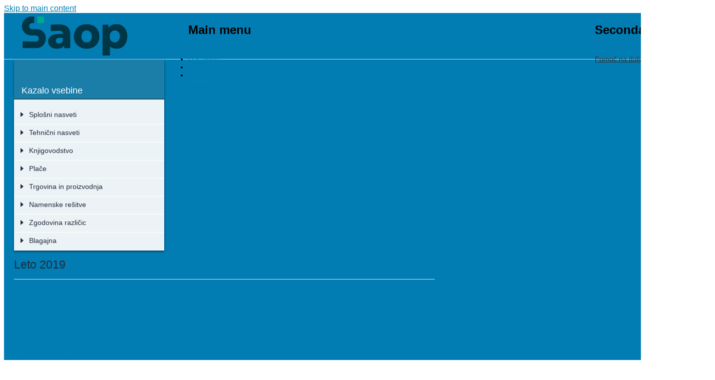

--- FILE ---
content_type: text/html; charset=utf-8
request_url: http://help.saop.hr/sl/leto-2019-2
body_size: 185876
content:
<!DOCTYPE html PUBLIC "-//W3C//DTD XHTML+RDFa 1.0//EN"
  "http://www.w3.org/MarkUp/DTD/xhtml-rdfa-1.dtd">
<html xmlns="http://www.w3.org/1999/xhtml" xml:lang="sl" version="XHTML+RDFa 1.0" dir="ltr"
  xmlns:content="http://purl.org/rss/1.0/modules/content/"
  xmlns:dc="http://purl.org/dc/terms/"
  xmlns:foaf="http://xmlns.com/foaf/0.1/"
  xmlns:og="http://ogp.me/ns#"
  xmlns:rdfs="http://www.w3.org/2000/01/rdf-schema#"
  xmlns:sioc="http://rdfs.org/sioc/ns#"
  xmlns:sioct="http://rdfs.org/sioc/types#"
  xmlns:skos="http://www.w3.org/2004/02/skos/core#"
  xmlns:xsd="http://www.w3.org/2001/XMLSchema#">

<head profile="http://www.w3.org/1999/xhtml/vocab">
  <meta http-equiv="Content-Type" content="text/html; charset=utf-8" />
<meta name="Generator" content="Drupal 7 (http://drupal.org)" />
<link rel="shortcut icon" href="http://help.saop.hr/images/favicon_0.ico" type="image/vnd.microsoft.icon" />
  <title>Leto 2019 | iCenter Pomoč</title>
  <style type="text/css" media="all">
@import url("http://help.saop.hr/modules/system/system.base.css?t94ahz");
@import url("http://help.saop.hr/modules/system/system.menus.css?t94ahz");
@import url("http://help.saop.hr/modules/system/system.messages.css?t94ahz");
@import url("http://help.saop.hr/modules/system/system.theme.css?t94ahz");
</style>
<style type="text/css" media="all">
@import url("http://help.saop.hr/sites/all/modules/date/date_api/date.css?t94ahz");
@import url("http://help.saop.hr/sites/all/modules/date/date_popup/themes/datepicker.1.7.css?t94ahz");
@import url("http://help.saop.hr/modules/field/theme/field.css?t94ahz");
@import url("http://help.saop.hr/modules/node/node.css?t94ahz");
@import url("http://help.saop.hr/modules/search/search.css?t94ahz");
@import url("http://help.saop.hr/modules/user/user.css?t94ahz");
@import url("http://help.saop.hr/sites/all/modules/views/css/views.css?t94ahz");
</style>
<style type="text/css" media="all">
@import url("http://help.saop.hr/sites/all/modules/ctools/css/ctools.css?t94ahz");
@import url("http://help.saop.hr/sites/all/modules/taxonomy_tree_cache/client_includes/taxonomy_tree_cache.css?t94ahz");
@import url("http://help.saop.hr/sites/all/modules/hide_submit/hide_submit.css?t94ahz");
</style>
<style type="text/css" media="all">
@import url("http://help.saop.hr/themes/bartik/css/layout.css?t94ahz");
@import url("http://help.saop.hr/themes/bartik/css/style.css?t94ahz");
@import url("http://help.saop.hr/themes/bartik/css/colors.css?t94ahz");
@import url("http://help.saop.hr/sites/all/themes/iCenter/css/icenter.css?t94ahz");
@import url("http://help.saop.hr/sites/all/themes/iCenter/css/printer.css?t94ahz");
</style>
<style type="text/css" media="print">
@import url("http://help.saop.hr/themes/bartik/css/print.css?t94ahz");
</style>

<!--[if lte IE 7]>
<link type="text/css" rel="stylesheet" href="http://help.saop.hr/themes/bartik/css/ie.css?t94ahz" media="all" />
<![endif]-->

<!--[if IE 6]>
<link type="text/css" rel="stylesheet" href="http://help.saop.hr/themes/bartik/css/ie6.css?t94ahz" media="all" />
<![endif]-->
  <script type="text/javascript" src="http://help.saop.hr/images/google_tag/language/google_tag.sl.script.js?t94ahz"></script>
<script type="text/javascript" src="http://help.saop.hr/misc/jquery.js?v=1.4.4"></script>
<script type="text/javascript" src="http://help.saop.hr/misc/jquery.once.js?v=1.2"></script>
<script type="text/javascript" src="http://help.saop.hr/misc/drupal.js?t94ahz"></script>
<script type="text/javascript" src="http://help.saop.hr/images/languages/sl_3jHFj7WFgVxh_ZoExmRsu1ArSZNaYI_6SwDaWDk3oc8.js?t94ahz"></script>
<script type="text/javascript" src="http://help.saop.hr/sites/all/modules/taxonomy_tree_cache/client_includes/taxonomy_tree_cache.js?t94ahz"></script>
<script type="text/javascript" src="http://help.saop.hr/sites/all/modules/hide_submit/hide_submit.js?t94ahz"></script>
<script type="text/javascript" src="http://help.saop.hr/sites/all/themes/iCenter/js/jquery.masonry.min.js?t94ahz"></script>
<script type="text/javascript" src="http://help.saop.hr/sites/all/themes/iCenter/js/MyScript.js?t94ahz"></script>
<script type="text/javascript">
<!--//--><![CDATA[//><!--
jQuery.extend(Drupal.settings, {"basePath":"\/","pathPrefix":"sl\/","ajaxPageState":{"theme":"iCenter","theme_token":"aMcVRfMNyvlNLyBQdkCJFIoy2Z3mrQvT0H2UatWe1hQ","js":{"public:\/\/google_tag\/language\/google_tag.sl.script.js":1,"misc\/jquery.js":1,"misc\/jquery.once.js":1,"misc\/drupal.js":1,"public:\/\/languages\/sl_3jHFj7WFgVxh_ZoExmRsu1ArSZNaYI_6SwDaWDk3oc8.js":1,"sites\/all\/modules\/taxonomy_tree_cache\/client_includes\/taxonomy_tree_cache.js":1,"sites\/all\/modules\/hide_submit\/hide_submit.js":1,"sites\/all\/themes\/iCenter\/js\/jquery.masonry.min.js":1,"sites\/all\/themes\/iCenter\/js\/MyScript.js":1},"css":{"modules\/system\/system.base.css":1,"modules\/system\/system.menus.css":1,"modules\/system\/system.messages.css":1,"modules\/system\/system.theme.css":1,"sites\/all\/modules\/date\/date_api\/date.css":1,"sites\/all\/modules\/date\/date_popup\/themes\/datepicker.1.7.css":1,"modules\/field\/theme\/field.css":1,"modules\/node\/node.css":1,"modules\/search\/search.css":1,"modules\/user\/user.css":1,"sites\/all\/modules\/views\/css\/views.css":1,"sites\/all\/modules\/ctools\/css\/ctools.css":1,"sites\/all\/modules\/taxonomy_tree_cache\/client_includes\/taxonomy_tree_cache.css":1,"sites\/all\/modules\/hide_submit\/hide_submit.css":1,"themes\/bartik\/css\/layout.css":1,"themes\/bartik\/css\/style.css":1,"themes\/bartik\/css\/colors.css":1,"sites\/all\/themes\/iCenter\/css\/icenter.css":1,"sites\/all\/themes\/iCenter\/css\/printer.css":1,"themes\/bartik\/css\/print.css":1,"themes\/bartik\/css\/ie.css":1,"themes\/bartik\/css\/ie6.css":1}},"hide_submit":{"hide_submit_status":true,"hide_submit_method":"disable","hide_submit_css":"hide-submit-disable","hide_submit_abtext":"","hide_submit_atext":"","hide_submit_hide_css":"hide-submit-processing","hide_submit_hide_text":"Processing...","hide_submit_hide_fx":0,"hide_submit_reset_time":60000},"urlIsAjaxTrusted":{"\/sl\/search":true}});
//--><!]]>
</script>
</head>
<body class="html not-front not-logged-in two-sidebars page-taxonomy page-taxonomy-term page-taxonomy-term- page-taxonomy-term-2551 i18n-sl footer-columns" >
  <div id="skip-link">
    <a href="#main-content" class="element-invisible element-focusable">Skip to main content</a>
  </div>
    <div class="region region-page-top">
    <noscript><iframe src="https://www.googletagmanager.com/ns.html?id=GTM-MMZV9SD" height="0" width="0" style="display:none;visibility:hidden"></iframe></noscript>  </div>
  <div id="page-wrapper">
  <div id="page">
    <div id="headerBase" class=""
      with-secondary-menu">
      <div class="section clearfix">
        <div class="center clearfix">
          <a id="page-logo" href=""
            /sl" title="Domov" rel="home">
          </a>
                    <div id="main-menu" class="navigation">
            <h2 class="element-invisible">Main menu</h2><ul id="main-menu-links" class="links clearfix"><li class="menu-5206 first"><a href="http://www.icenter.si/o-icentru/" title="">O iCentru</a></li>
<li class="menu-5207"><a href="http://www.icenter.si/resitve/" title="">Rešitve</a></li>
<li class="menu-5208 last"><a href="http://www.icenter.si/podpora/" title="">Podpora</a></li>
</ul>          </div>
          <!-- /#main-menu -->
                                <div id="secondary-menu" class="navigation">
              <h2 class="element-invisible">Secondary menu</h2><ul id="secondary-menu" class="links clearfix"><li class="menu-6900 first"><a href="http://www.islonline.net/start/ISLLightClient" title="">Pomoč na daljavo</a></li>
<li class="menu-6901 last"><a href="https://moj.saop.si/icenter" title="">Moj iCenter</a></li>
</ul>			</div>
          <!-- /#secondary-menu -->
                  </div>
      </div>
    </div>
    <!-- /.section, /#header -->

    
    
    <div id="main-wrapper" class="clearfix">
      <div id="main" class="clearfix">

                <div id="breadcrumb">
          <h2 class="element-invisible">Nahajate se tukaj</h2><div class="breadcrumb"><a href="/sl">Domov</a></div>        </div>
        
                <div id="sidebar-first" class="column sidebar">
          <div class="section">
              <div class="region region-sidebar-first">
    <div id="block-taxonomy-tree-cache-6" class="block block-taxonomy-tree-cache">

    <h2>Kazalo vsebine</h2>
  
  <div class="content">
    <ul class="menu ttc-menu"><li class="parent closed first"><div><span></span><a href="/sl/splosni-nasveti-0">Splošni nasveti</a></div><ul><li class="parent closed first"><div><span></span><a href="/sl/splosni-nasveti">Splošni nasveti</a></div><ul><li class="leaf first"><div><a href="/sl/sprememba-transakcijskega-racuna-0">Sprememba transakcijskega računa</a></div></li><li class="leaf"><div><a href="/sl/zakonodajne-druge-novosti-v-icenter-place-julij-2019-januar-2020">Zakonodajne in druge novosti v iCenter Plače (julij 2019 – januar 2020)</a></div></li><li class="leaf"><div><a href="/sl/ebol-v-programu-icenter">eBOL v programu iCenter</a></div></li><li class="leaf"><div><a href="/sl/digitalna-potrdila">Digitalna potrdila</a></div></li><li class="leaf"><div><a href="/sl/prenovljeno-azuriranje-podatkov-strank-prenovljen-vnos-trr">Prenovljeno ažuriranje podatkov strank in prenovljen vnos TRR</a></div></li><li class="leaf"><div><a href="/sl/navodila-za-odstranjevanje-kontaktov-na-saop-portalu-za-stranke">Navodila za odstranjevanje kontaktov na SAOP portalu za stranke</a></div></li><li class="leaf"><div><a href="/sl/pregled-revizijske-sledi-sprememb-osebnih-podatkov">Pregled revizijske sledi sprememb osebnih podatkov</a></div></li><li class="leaf"><div><a href="/sl/aktivirano-sledenje-spremembam">Aktivirano sledenje spremembam</a></div></li><li class="leaf"><div><a href="/sl/nova-vrsta-dokumenta-pri-prejetih-izdanih-racunih">Nova vrsta dokumenta pri Prejetih in Izdanih računih</a></div></li><li class="leaf"><div><a href="/sl/spremenjen-url-naslov-za-bisnode">Spremenjen URL naslov za Bisnode</a></div></li><li class="leaf"><div><a href="/sl/upn-qr-za-preverjanje-placilnih-nalogov-registriranih-izdajateljev">UPN QR za preverjanje plačilnih nalogov registriranih izdajateljev</a></div></li><li class="leaf"><div><a href="/sl/obnavljanje-podatkov-iz-rezervne-kopije">Obnavljanje podatkov iz rezervne kopije</a></div></li><li class="leaf"><div><a href="/sl/obnova-podatkov-iz-rezervne-kopije-podatkov-odsvetovana">Obnova podatkov iz rezervne kopije podatkov ODSVETOVANA</a></div></li><li class="leaf"><div><a href="/sl/pomembna-navodila-za-davcno-potrjevanje-izdanih-racunov">POMEMBNA NAVODILA za davčno potrjevanje izdanih računov</a></div></li><li class="leaf"><div><a href="/sl/obvestilo-na-prodajnem-mestu">Obvestilo na prodajnem mestu</a></div></li><li class="leaf"><div><a href="/sl/priprava-internega-akta-za-davcno-potrjevanje-izdanih-racunov">Priprava internega akta za davčno potrjevanje izdanih računov</a></div></li><li class="leaf"><div><a href="/sl/icenter-davcno-potrjevanje-racunov-splosne-nastavitve">iCenter - davčno potrjevanje računov - splošne nastavitve</a></div></li><li class="leaf"><div><a href="/sl/preoblikovanje-lastnih-izpisov-navodilo-za-oddajo-zahtevka-za-pomoc">Preoblikovanje "lastnih izpisov" - navodilo za oddajo zahtevka za pomoč</a></div></li><li class="leaf"><div><a href="/sl/izpisi-v-icentru-kako-vem-ali-ima-lastne-izpise-ali-standardne">Izpisi v iCentru - kako vem ali ima "lastne izpise" ali "standardne"</a></div></li><li class="leaf"><div><a href="/sl/sprememba-z-verzijo-629-varnost-pri-potrjevanju-dokumentov">Sprememba z verzijo 6.29 - Varnost pri Potrjevanju dokumentov</a></div></li><li class="leaf"><div><a href="/sl/bonitetne-informacije-v-icentru">Bonitetne informacije v iCentru</a></div></li><li class="leaf"><div><a href="/sl/enotna-hramba-dokumentov-za-izobrazevalne-ustanove">Enotna hramba dokumentov za izobraževalne ustanove</a></div></li><li class="leaf"><div><a href="/sl/pomembno-prenos-novih-razlicic-icentra-po-novem">Pomembno - prenos novih različic iCentra po novem</a></div></li><li class="leaf"><div><a href="/sl/obvezni-elektronski-racuni-po-1-1-2015-za-javni-sektor-gospodarstvo">Obvezni elektronski računi po 1. 1. 2015 za javni sektor in gospodarstvo</a></div></li><li class="leaf"><div><a href="/sl/nov-saop-portal-za-stranke">Nov SAOP Portal za stranke</a></div></li><li class="leaf"><div><a href="/sl/napredno-iskanje-podatkov-v-programih-saop">Napredno iskanje podatkov v programih SAOP</a></div></li><li class="leaf"><div><a href="/sl/avtomatski-vnos-strank-iz-javne-baze">Avtomatski vnos strank iz javne baze</a></div></li><li class="leaf"><div><a href="/sl/knjiga-prejete-poste-v-vseh-saop-programih-v-okolju-windows">Knjiga prejete pošte - v vseh SAOP programih v okolju windows</a></div></li><li class="leaf"><div><a href="/sl/pregled-dolga-v-sifrantu-strank">Pregled dolga v šifrantu strank</a></div></li><li class="leaf"><div><a href="/sl/pozor-redno-arhivirajte-podatke">Pozor – redno arhivirajte podatke!</a></div></li><li class="leaf"><div><a href="/sl/hitro-tiskanje-qrd-vzorcev">Hitro tiskanje QRD vzorcev</a></div></li><li class="leaf"><div><a href="/sl/najhitrejsa-pot-do-pomoci">Najhitrejša pot do pomoči</a></div></li><li class="leaf"><div><a href="/sl/ikona-za-hitrejsi-dostop-do-icentra-na-vasem-namizju">Ikona za hitrejši dostop do iCentra na vašem namizju</a></div></li><li class="leaf"><div><a href="/sl/prikaz-lokacije-stranke-potovalni-nacrt">Prikaz lokacije stranke – Potovalni načrt</a></div></li><li class="leaf"><div><a href="/sl/uporaba-porocevalca-na-oknih-icentra">Uporaba Poročevalca na oknih iCentra</a></div></li><li class="leaf"><div><a href="/sl/uvoz-transakcijskih-racunov-stranke-iz-javne-baze">Uvoz Transakcijskih Računov stranke iz javne baze</a></div></li><li class="leaf"><div><a href="/sl/5-konkretnih-primerov-uporabe-bliznjic-v-icentru">5 konkretnih primerov uporabe bližnjic v iCentru</a></div></li><li class="leaf"><div><a href="/sl/hitri-dostop-do-cenikov-artiklov">Hitri dostop do cenikov artiklov</a></div></li><li class="leaf last"><div><a href="/sl/olap-analiza-v-icentru">OLAP analiza v iCentru</a></div></li></ul></li><li class="parent closed"><div><span></span><a href="/sl/skupni-sifranti">Skupni šifranti</a></div><ul><li class="parent closed first"><div><span></span><a href="/sl/prijava-v-saop-program">Prijava v SAOP program</a></div><ul><li class="leaf first last"><div><a href="/sl/prijava">Prijava</a></div></li></ul></li><li class="parent closed"><div><span></span><a href="/sl/o-programih-saop">O programih SAOP</a></div><ul><li class="leaf first"><div><a href="/sl/glavno-programsko-okno-8">Glavno programsko okno</a></div></li><li class="parent closed last"><div><span></span><a href="/sl/sistemski-meni">Sistemski meni</a></div><ul><li class="leaf first"><div><a href="/sl/sistemski-meni-0">Sistemski meni</a></div></li><li class="parent closed"><div><span></span><a href="/sl/varnostni-sistem-3">Varnostni sistem</a></div><ul><li class="leaf first"><div><a href="/sl/varnostni-sistem-4">Varnostni sistem</a></div></li><li class="leaf last"><div><a href="/sl/nastavljanje-varnostnega-sistema">Nastavljanje varnostnega sistema</a></div></li></ul></li><li class="leaf last"><div><a href="/sl/organizacijska-navodila">Organizacijska navodila</a></div></li></ul></li></ul></li><li class="parent closed"><div><span></span><a href="/sl/uporabnik-racunalnik-0">Uporabnik in računalnik</a></div><ul><li class="leaf first"><div><a href="/sl/menu-uporabnik-racunalnik">Menu Uporabnik in računalnik</a></div></li><li class="leaf"><div><a href="/sl/izbira-uporabnika">Izbira uporabnika</a></div></li><li class="leaf"><div><a href="/sl/operaterji-gesla">Operaterji in gesla</a></div></li><li class="parent closed"><div><span></span><a href="/sl/arhiviranje-podatkov">Arhiviranje podatkov</a></div><ul><li class="leaf first"><div><a href="/sl/arhiviranje-podatkov-0">Arhiviranje podatkov</a></div></li><li class="leaf"><div><a href="/sl/zavihek-arhiviranje">Zavihek Arhiviranje</a></div></li><li class="leaf"><div><a href="/sl/obnavljanje-podatkov">Obnavljanje podatkov</a></div></li><li class="leaf last"><div><a href="/sl/pregled-2">Pregled</a></div></li></ul></li><li class="parent closed"><div><span></span><a href="/sl/nazivi-licence">Nazivi in licence</a></div><ul><li class="leaf first"><div><a href="/sl/nazivi-licence-0">Nazivi in licence</a></div></li><li class="leaf"><div><a href="/sl/dodajanje-novega-uporabnika">Dodajanje novega uporabnika</a></div></li><li class="leaf"><div><a href="/sl/spreminjanje-podatkov-obstojecih-uporabnikov">Spreminjanje podatkov obstoječih uporabnikov</a></div></li><li class="leaf"><div><a href="/sl/brisanje-uporabnika">Brisanje uporabnika</a></div></li><li class="parent closed last"><div><span></span><a href="/sl/licence">Licence</a></div><ul><li class="leaf first"><div><a href="/sl/licence-0">Licence</a></div></li><li class="leaf"><div><a href="/sl/uvoz-licenc">Uvoz licenc</a></div></li><li class="leaf last"><div><a href="/sl/izvoz-licenc">Izvoz licenc</a></div></li></ul></li></ul></li><li class="parent closed"><div><span></span><a href="/sl/nastavitve-okolja">Nastavitve okolja</a></div><ul><li class="leaf first"><div><a href="/sl/nastavitve-okolja-0">Nastavitve okolja</a></div></li><li class="leaf"><div><a href="/sl/zavihek-poti">Zavihek Poti</a></div></li><li class="leaf"><div><a href="/sl/zavihek-okna">Zavihek Okna</a></div></li><li class="leaf"><div><a href="/sl/zavihek-nrp">Zavihek NRP</a></div></li><li class="parent closed last"><div><span></span><a href="/sl/zavihek-hitro-vnos">Zavihek Hitro vnos</a></div><ul><li class="leaf first"><div><a href="/sl/zavihek-hitro-vnos-0">Zavihek Hitro vnos</a></div></li><li class="leaf"><div><a href="/sl/aktiviranje-prilagodljivega-vnosa">Aktiviranje prilagodljivega vnosa</a></div></li><li class="leaf"><div><a href="/sl/deaktiviranje-prilagodljivega-vnosa">Deaktiviranje prilagodljivega vnosa</a></div></li><li class="leaf"><div><a href="/sl/nastavitev-vnosnega-okna-prilagodljivega-vnosa">Nastavitev vnosnega okna prilagodljivega vnosa</a></div></li><li class="leaf"><div><a href="/sl/izvozuvoz-mask-prilagodljivega-vnosa">Izvoz/Uvoz mask prilagodljivega vnosa</a></div></li><li class="leaf last"><div><a href="/sl/uporaba-prilagodljivega-vnosa">Uporaba prilagodljivega vnosa</a></div></li></ul></li></ul></li><li class="leaf"><div><a href="/sl/nastavitve-programa-11">Nastavitve programa</a></div></li><li class="leaf"><div><a href="/sl/pripomocki-podatkovne-baze">Pripomočki podatkovne baze</a></div></li><li class="leaf"><div><a href="/sl/stisni-popravi">Stisni in popravi</a></div></li><li class="leaf"><div><a href="/sl/kopiranje-podatkov-sifrantov">Kopiranje podatkov šifrantov</a></div></li><li class="leaf"><div><a href="/sl/posiljanje-podatkov">Pošiljanje podatkov</a></div></li><li class="parent closed last"><div><span></span><a href="/sl/sprejemanje-podatkov">Sprejemanje podatkov</a></div><ul><li class="leaf first"><div><a href="/sl/sprejemanje-podatkov-0">Sprejemanje podatkov</a></div></li><li class="leaf last"><div><a href="/sl/varnostna-kopija-podatkov">Varnostna kopija podatkov</a></div></li></ul></li></ul></li><li class="parent closed"><div><span></span><a href="/sl/pomoc">Pomoč</a></div><ul><li class="parent closed first last"><div><span></span><a href="/sl/pomoc-f1">Pomoč (F1)</a></div><ul><li class="leaf first"><div><a href="/sl/pomoc-f1-0">Pomoč (F1)</a></div></li><li class="leaf"><div><a href="/sl/pomoc-0">Pomoč</a></div></li><li class="leaf"><div><a href="/sl/obvestilo-skrbniku">Obvestilo skrbniku</a></div></li><li class="leaf"><div><a href="/sl/saop-v-spletu">SAOP v spletu</a></div></li><li class="leaf last"><div><a href="/sl/vizitka">Vizitka</a></div></li></ul></li></ul></li><li class="parent closed"><div><span></span><a href="/sl/delo-s-preglednicami">Delo s preglednicami</a></div><ul><li class="leaf first"><div><a href="/sl/preglednice-0">Preglednice</a></div></li><li class="leaf"><div><a href="/sl/pomikanje-med-zapisi">Pomikanje med zapisi</a></div></li><li class="leaf"><div><a href="/sl/oznacevanje-zapisov">Označevanje zapisov</a></div></li><li class="leaf"><div><a href="/sl/razvrscanje-zapisov">Razvrščanje zapisov</a></div></li><li class="parent closed"><div><span></span><a href="/sl/iskanje-zapisov">Iskanje zapisov</a></div><ul><li class="leaf first"><div><a href="/sl/iskanje-zapisov-0">Iskanje zapisov  </a></div></li><li class="leaf"><div><a href="/sl/iskanje-po-kriteriju">Iskanje po kriteriju</a></div></li><li class="leaf"><div><a href="/sl/iskanje-po-vec-kriterijih">Iskanje po več kriterijih</a></div></li><li class="leaf"><div><a href="/sl/preglednica-shranjenih-pogojev">Preglednica shranjenih pogojev</a></div></li><li class="parent closed last"><div><span></span><a href="/sl/shranjevanje-pogojev">Shranjevanje pogojev</a></div><ul><li class="leaf first"><div><a href="/sl/shranjevanje-pogojev-0">Shranjevanje pogojev</a></div></li><li class="leaf"><div><a href="/sl/enostavnejsi-nacin">Enostavnejši način</a></div></li><li class="leaf"><div><a href="/sl/naprednejsi-nacin">Naprednejši način</a></div></li><li class="parent closed"><div><span></span><a href="/sl/carovnik-za-pogoje">Čarovnik za pogoje</a></div><ul><li class="leaf first"><div><a href="/sl/carovnik-za-pogoje-0">Čarovnik za pogoje </a></div></li><li class="leaf"><div><a href="/sl/primer">Primer</a></div></li><li class="leaf last"><div><a href="/sl/funkcije">Funkcije</a></div></li></ul></li><li class="leaf"><div><a href="/sl/prikaz-vseh-zapisov-v-preglednici">Prikaz vseh zapisov v preglednici</a></div></li><li class="leaf last"><div><a href="/sl/opuscanje-iskanja-po-vec-kriterijih">Opuščanje iskanja po več kriterijih</a></div></li></ul></li></ul></li><li class="parent closed"><div><span></span><a href="/sl/dodajanje-novih-zapisov">Dodajanje novih zapisov</a></div><ul><li class="leaf first"><div><a href="/sl/dodajanje-novih-zapisov-0">Dodajanje novih zapisov     </a></div></li><li class="leaf last"><div><a href="/sl/pogosto-uporabljeni-gumbi">Pogosto uporabljeni gumbi   </a></div></li></ul></li><li class="leaf"><div><a href="/sl/urejanje-zapisov">Urejanje zapisov   </a></div></li><li class="leaf"><div><a href="/sl/brisanje-zapisov">Brisanje zapisov    </a></div></li><li class="leaf"><div><a href="/sl/tiskanje-zapisov">Tiskanje zapisov</a></div></li><li class="parent closed"><div><span></span><a href="/sl/izpisi-qr">Izpisi QR</a></div><ul><li class="leaf first"><div><a href="/sl/izpisi-qr-0">Izpisi QR</a></div></li><li class="parent closed last"><div><span></span><a href="/sl/priprava-novega-izpisa">Priprava novega izpisa</a></div><ul><li class="leaf first"><div><a href="/sl/priprava-novega-izpisa-0">Priprava novega izpisa</a></div></li><li class="parent closed"><div><span></span><a href="/sl/uporaba-qrd-urejevalnika">Uporaba QRD urejevalnika</a></div><ul><li class="leaf first"><div><a href="/sl/uporaba-qrd-urejevalnika-0">Uporaba QRD urejevalnika</a></div></li><li class="leaf"><div><a href="/sl/dodaj-sliko">Dodaj sliko</a></div></li><li class="leaf"><div><a href="/sl/dodaj-lik">Dodaj lik</a></div></li><li class="leaf"><div><a href="/sl/dodaj-sistemsko-polje">Dodaj sistemsko polje</a></div></li><li class="leaf last"><div><a href="/sl/dodaj-podatkovno-polje">Dodaj podatkovno polje</a></div></li></ul></li><li class="leaf"><div><a href="/sl/nastavitev-tiskalnika">Nastavitev tiskalnika </a></div></li><li class="leaf last"><div><a href="/sl/predogled-tiskanja">Predogled tiskanja   </a></div></li></ul></li></ul></li><li class="parent closed"><div><span></span><a href="/sl/izpisi-z-word-vzorci">Izpisi z WORD vzorci</a></div><ul><li class="leaf first"><div><a href="/sl/izpisi-z-word-vzorci-0">Izpisi z WORD vzorci</a></div></li><li class="leaf last"><div><a href="/sl/priprava-novega-wordovega-vzorca">Priprava novega WORDovega vzorca</a></div></li></ul></li><li class="parent closed"><div><span></span><a href="/sl/uvozi-izvozi-podatkov-iz-sifrantov">Uvozi in izvozi podatkov iz šifrantov</a></div><ul><li class="leaf first"><div><a href="/sl/uvoz-v-sifrante-iz-besedilnih-datotek">Uvoz v šifrante iz besedilnih datotek</a></div></li><li class="leaf last"><div><a href="/sl/izvoz-iz-sifrantov-v-besedilne-datoteke">Izvoz iz šifrantov v besedilne datoteke</a></div></li></ul></li><li class="leaf last"><div><a href="/sl/modul-za-izvoz-podatkov-iz-preglednic">Modul za izvoz podatkov iz preglednic </a></div></li></ul></li><li class="parent closed"><div><span></span><a href="/sl/stranke-5">Stranke</a></div><ul><li class="parent closed first last"><div><span></span><a href="/sl/preglednica-strank">Preglednica strank</a></div><ul><li class="leaf first"><div><a href="/sl/preglednica-strank-0">Preglednica strank</a></div></li><li class="leaf"><div><a href="/sl/varnostni-sistem-na-preglednici-strank">Varnostni sistem na preglednici strank.</a></div></li><li class="parent closed"><div><span></span><a href="/sl/dodajanje-novih-strank">Dodajanje novih strank</a></div><ul><li class="leaf first"><div><a href="/sl/dodajanje-novih-strank-0">Dodajanje novih strank  </a></div></li><li class="leaf"><div><a href="/sl/splosni-podatki">Splošni podatki</a></div></li><li class="parent closed"><div><span></span><a href="/sl/stiki">Stiki</a></div><ul><li class="leaf first"><div><a href="/sl/stiki-0">Stiki</a></div></li><li class="leaf last"><div><a href="/sl/dodajanje-novih-stikov">Dodajanje novih stikov</a></div></li></ul></li><li class="leaf"><div><a href="/sl/trgovski-podatki">Trgovski podatki</a></div></li><li class="parent closed"><div><span></span><a href="/sl/bancni-racuni">Bančni računi</a></div><ul><li class="leaf first"><div><a href="/sl/bancni-racuni-0">Bančni računi</a></div></li><li class="leaf last"><div><a href="/sl/dodajanje-novih-bancnih-racunov">Dodajanje novih bančnih računov     </a></div></li></ul></li><li class="parent closed"><div><span></span><a href="/sl/dogodki-0">Dogodki</a></div><ul><li class="leaf first"><div><a href="/sl/dogodki-1">Dogodki</a></div></li><li class="leaf last"><div><a href="/sl/dodajanje-novih-dogodkov">Dodajanje novih dogodkov</a></div></li></ul></li><li class="leaf"><div><a href="/sl/ostali-podatki">Ostali podatki</a></div></li><li class="leaf last"><div><a href="/sl/opomba">Opomba</a></div></li></ul></li><li class="leaf"><div><a href="/sl/urejanje-podatkov-o-strankah">Urejanje podatkov o strankah</a></div></li><li class="leaf"><div><a href="/sl/brisanje-podatkov-o-strankah">Brisanje podatkov o strankah</a></div></li><li class="parent closed"><div><span></span><a href="/sl/gumb-promet">Gumb Promet</a></div><ul><li class="leaf first"><div><a href="/sl/gumb-promet-0">Gumb Promet</a></div></li><li class="leaf"><div><a href="/sl/gumb-odprte-postavke">Gumb Odprte postavke</a></div></li><li class="leaf last"><div><a href="/sl/gumb-podrobno-0">Gumb Podrobno</a></div></li></ul></li><li class="leaf"><div><a href="/sl/pregled-dogodkov">Pregled dogodkov</a></div></li><li class="parent closed"><div><span></span><a href="/sl/uvoz-podatkov-o-strankah">Uvoz podatkov o strankah</a></div><ul><li class="leaf first"><div><a href="/sl/uvoz-podatkov-o-strankah-0">Uvoz podatkov o strankah</a></div></li><li class="parent closed"><div><span></span><a href="/sl/uvoz-iz-strank">Uvoz iz strank</a></div><ul><li class="leaf first"><div><a href="/sl/uvoz-iz-strank-0">Uvoz iz strank</a></div></li><li class="leaf"><div><a href="/sl/uvoz-iz-isam-datoteke">Uvoz iz ISAM datoteke</a></div></li><li class="leaf"><div><a href="/sl/racun-app-v-bancni-racuni">Račun APP v bančni računi</a></div></li><li class="leaf"><div><a href="/sl/uvoz-iz-tekstovne-datoteke-ipis">Uvoz iz tekstovne datoteke IPIS</a></div></li><li class="leaf"><div><a href="/sl/uvoz-podatkov-iz-ipis">Uvoz podatkov iz IPIS</a></div></li><li class="leaf"><div><a href="/sl/uvoz-iz-dk">Uvoz iz DK</a></div></li><li class="leaf last"><div><a href="/sl/uvoz-iz-besedilnih-datotek">Uvoz iz besedilnih datotek</a></div></li></ul></li><li class="leaf"><div><a href="/sl/kontrola-davcnih-maticnih-stevilk">Kontrola davčnih in matičnih številk</a></div></li><li class="leaf"><div><a href="/sl/uvoz-maticnih-davcnih-stevilk">Uvoz matičnih in davčnih številk</a></div></li><li class="leaf last"><div><a href="/sl/uvoz-sektorja-porocanja">Uvoz sektorja poročanja</a></div></li></ul></li><li class="parent closed"><div><span></span><a href="/sl/izvoz-podatkov-o-strankah">Izvoz podatkov o strankah</a></div><ul><li class="leaf first"><div><a href="/sl/izvoz-strank">Izvoz strank</a></div></li><li class="leaf"><div><a href="/sl/povezava-z-ms-wordom">Povezava z MS Wordom</a></div></li><li class="leaf"><div><a href="/sl/povezava-z-win-fax-om">Povezava z Win Fax-om</a></div></li><li class="leaf"><div><a href="/sl/povezava-z-ms-outlook">Povezava z MS Outlook</a></div></li><li class="leaf last"><div><a href="/sl/izvoz-v-besedilne-datoteke">Izvoz v besedilne datoteke</a></div></li></ul></li><li class="parent closed"><div><span></span><a href="/sl/tiskanje-seznama-strank">Tiskanje seznama strank</a></div><ul><li class="leaf first"><div><a href="/sl/tiskanje-seznama-strank-0">Tiskanje seznama strank</a></div></li><li class="leaf"><div><a href="/sl/izpis-sifranta-strank">Izpis šifranta strank</a></div></li><li class="leaf last"><div><a href="/sl/izpis-dogodkov">Izpis dogodkov</a></div></li></ul></li><li class="leaf last"><div><a href="/sl/analiza-strank">Analiza strank</a></div></li></ul></li></ul></li><li class="parent closed"><div><span></span><a href="/sl/sifranti-vezani-na-sifrant-strank">Šifranti vezani na šifrant strank</a></div><ul><li class="parent closed first last"><div><span></span><a href="/sl/seznam-sifrantov-vezanih-na-sifrant-strank">Seznam šifrantov vezanih na šifrant strank</a></div><ul><li class="leaf first"><div><a href="/sl/seznam-sifrantov-vezanih-na-sifrant-strank-0">Seznam šifrantov vezanih na šifrant strank</a></div></li><li class="parent closed"><div><span></span><a href="/sl/drzave">Države</a></div><ul><li class="leaf first"><div><a href="/sl/drzave-0">Države</a></div></li><li class="leaf"><div><a href="/sl/dodajanje-novih-drzav">Dodajanje novih držav</a></div></li><li class="leaf last"><div><a href="/sl/izpis-sifranta-drzav">Izpis šifranta držav</a></div></li></ul></li><li class="parent closed"><div><span></span><a href="/sl/poste">Pošte</a></div><ul><li class="leaf first"><div><a href="/sl/poste-0">Pošte</a></div></li><li class="leaf"><div><a href="/sl/dodajanje-novih-post">Dodajanje novih pošt</a></div></li><li class="leaf last"><div><a href="/sl/izpis-sifranta-post">Izpis šifranta pošt</a></div></li></ul></li><li class="parent closed"><div><span></span><a href="/sl/prva-druga-gruca">Prva, druga gruča</a></div><ul><li class="leaf first"><div><a href="/sl/prva-druga-gruca-0">Prva, druga gruča</a></div></li><li class="leaf"><div><a href="/sl/dodajanje-novih-grup">Dodajanje novih grup</a></div></li><li class="leaf last"><div><a href="/sl/izpis-sifranta-grup">Izpis šifranta grup</a></div></li></ul></li><li class="parent closed"><div><span></span><a href="/sl/gruca-neto-dnevi-superrabati-popusti-provizije">Gruča neto dnevi, superrabati, popusti, provizije</a></div><ul><li class="leaf first"><div><a href="/sl/gruca-neto-dnevi-superrabati-popusti-provizije-0">Gruča neto dnevi, superrabati, popusti, provizije</a></div></li><li class="leaf"><div><a href="/sl/dodajanje-novih-gruc-neto-dnevovsuperrabatovpopustovprovizij">Dodajanje novih gruč neto dnevov/superrabatov/popustov/provizij</a></div></li><li class="leaf last"><div><a href="/sl/izpis-sifranta-gruc-neto-dnevovsuperrabatovpopustovprovizij">Izpis šifranta gruč neto dnevov/superrabatov/popustov/provizij</a></div></li></ul></li><li class="parent closed"><div><span></span><a href="/sl/jezikovna-podrocja">Jezikovna področja</a></div><ul><li class="leaf first"><div><a href="/sl/jezikovna-podrocja-0">Jezikovna področja</a></div></li><li class="leaf last"><div><a href="/sl/dodajanje-novih-jezikovnih-podrocij">Dodajanje novih jezikovnih področij</a></div></li></ul></li><li class="parent closed"><div><span></span><a href="/sl/cenovna-podrocja">Cenovna področja</a></div><ul><li class="leaf first"><div><a href="/sl/cenovna-podrocja-0">Cenovna področja</a></div></li><li class="leaf last"><div><a href="/sl/dodajanje-novih-cenovnih-podrocij">Dodajanje novih cenovnih področij</a></div></li></ul></li><li class="parent closed"><div><span></span><a href="/sl/denarne-enote-4">Denarne enote</a></div><ul><li class="leaf first"><div><a href="/sl/denarne-enote-5">Denarne enote</a></div></li><li class="leaf last"><div><a href="/sl/dodajanje-novih-denarnih-enot">Dodajanje novih denarnih enot</a></div></li></ul></li><li class="parent closed"><div><span></span><a href="/sl/referenti-3">Referenti</a></div><ul><li class="leaf first"><div><a href="/sl/referenti-4">Referenti</a></div></li><li class="leaf"><div><a href="/sl/dodajanje-novih-referentov">Dodajanje novih referentov</a></div></li><li class="leaf last"><div><a href="/sl/izpis-sifranta-jezikovnihcenovnih-podrocij-denarnih-enotreferentov">Izpis šifranta jezikovnih/cenovnih področij/ denarnih enot/referentov</a></div></li></ul></li><li class="parent closed"><div><span></span><a href="/sl/sifra-durs">Šifra DURS</a></div><ul><li class="leaf first"><div><a href="/sl/sifra-durs-0">Šifra DURS</a></div></li><li class="leaf last"><div><a href="/sl/dodajanje-novih-sifer-davcnega-urada-rs">Dodajanje novih šifer davčnega urada RS</a></div></li></ul></li><li class="parent closed last"><div><span></span><a href="/sl/knjizne-skupine-5">Knjižne skupine</a></div><ul><li class="leaf first"><div><a href="/sl/knjizne-skupine-6">Knjižne skupine</a></div></li><li class="leaf last"><div><a href="/sl/dodajanje-novih-knjiznih-skupin-3">Dodajanje novih knjižnih skupin</a></div></li></ul></li></ul></li></ul></li><li class="parent closed"><div><span></span><a href="/sl/artikli-6">Artikli</a></div><ul><li class="parent closed first last"><div><span></span><a href="/sl/preglednica-artiklov">Preglednica artiklov</a></div><ul><li class="leaf first"><div><a href="/sl/preglednica-artiklov-0">Preglednica artiklov</a></div></li><li class="leaf"><div><a href="/sl/varnostni-sistem-na-preglednici-artiklov">Varnostni sistem na preglednici artiklov</a></div></li><li class="parent closed"><div><span></span><a href="/sl/dodajanje-novih-artiklov">Dodajanje novih artiklov</a></div><ul><li class="leaf first"><div><a href="/sl/dodajanje-novih-artiklov-0">Dodajanje novih artiklov     </a></div></li><li class="leaf"><div><a href="/sl/splosni-podatki-0">Splošni podatki</a></div></li><li class="leaf"><div><a href="/sl/prodaja">Prodaja</a></div></li><li class="parent closed"><div><span></span><a href="/sl/cene">Cene</a></div><ul><li class="leaf first"><div><a href="/sl/cene-0">Cene</a></div></li><li class="leaf last"><div><a href="/sl/dodajanje-novih-cen">Dodajanje novih cen</a></div></li></ul></li><li class="parent closed"><div><span></span><a href="/sl/opisi-8">Opisi</a></div><ul><li class="leaf first"><div><a href="/sl/opisi-9">Opisi</a></div></li><li class="leaf last"><div><a href="/sl/dodajanje-novih-opisov">Dodajanje novih opisov</a></div></li></ul></li><li class="parent closed"><div><span></span><a href="/sl/nazivi">Nazivi</a></div><ul><li class="leaf first"><div><a href="/sl/nazivi-0">Nazivi</a></div></li><li class="leaf last"><div><a href="/sl/dodajanje-novih-nazivov">Dodajanje novih nazivov</a></div></li></ul></li><li class="parent closed"><div><span></span><a href="/sl/zaloge">Zaloge</a></div><ul><li class="leaf first"><div><a href="/sl/zaloge-0">Zaloge</a></div></li><li class="leaf"><div><a href="/sl/dodajanje-novih-tipov-skladisc-1">Dodajanje novih tipov skladišč</a></div></li><li class="leaf last"><div><a href="/sl/dodatki-za-prenos">Dodatki za prenos</a></div></li></ul></li><li class="leaf"><div><a href="/sl/lastnosti">Lastnosti</a></div></li><li class="parent closed"><div><span></span><a href="/sl/pretvorniki">Pretvorniki</a></div><ul><li class="leaf first"><div><a href="/sl/pretvorniki-0">Pretvorniki</a></div></li><li class="leaf last"><div><a href="/sl/dodajanje-novih-pretvornikov">Dodajanje novih pretvornikov</a></div></li></ul></li><li class="parent closed"><div><span></span><a href="/sl/zaznamki">Zaznamki</a></div><ul><li class="leaf first"><div><a href="/sl/zaznamki-0">Zaznamki</a></div></li><li class="leaf last"><div><a href="/sl/dodajanje-novih-zaznamkov">Dodajanje novih zaznamkov</a></div></li></ul></li><li class="parent closed"><div><span></span><a href="/sl/artikel-stranke">Artikel - stranke</a></div><ul><li class="leaf first"><div><a href="/sl/artikel-stranke-0">Artikel - stranke</a></div></li><li class="leaf last"><div><a href="/sl/dodajanje-novih-podatkov-artikel-stranka">Dodajanje novih podatkov artikel - stranka</a></div></li></ul></li><li class="leaf"><div><a href="/sl/hranilne-vrednosti-za-100-g-artikla">Hranilne vrednosti za 100 g artikla</a></div></li><li class="parent closed"><div><span></span><a href="/sl/lastnosti-artikla-po-meri">Lastnosti artikla po meri</a></div><ul><li class="leaf first"><div><a href="/sl/lastnosti-artikla-po-meri-0">Lastnosti artikla po meri</a></div></li><li class="leaf last"><div><a href="/sl/dodajanje-novih-podatkov-o-lastnostih-artikla-po-meri">Dodajanje novih podatkov o lastnostih artikla po meri</a></div></li></ul></li><li class="leaf last"><div><a href="/sl/artikel-odpadna-embalaza">Artikel – odpadna embalaža</a></div></li></ul></li><li class="leaf"><div><a href="/sl/urejanje-podatkov-o-artiklih">Urejanje podatkov o artiklih</a></div></li><li class="leaf"><div><a href="/sl/vnos-podatkov-iz-obstojecega-artikla">Vnos podatkov iz obstoječega artikla</a></div></li><li class="leaf"><div><a href="/sl/brisanje-podatkov-o-artiklih">Brisanje podatkov o artiklih</a></div></li><li class="parent closed"><div><span></span><a href="/sl/izpisi-iz-sifranta-artiklov">Izpisi iz šifranta artiklov</a></div><ul><li class="leaf first"><div><a href="/sl/izpisi-iz-sifranta-artiklov-0">Izpisi iz šifranta artiklov </a></div></li><li class="leaf"><div><a href="/sl/sifrant-artiklov">Šifrant artiklov</a></div></li><li class="leaf"><div><a href="/sl/cenik-artiklov">Cenik artiklov</a></div></li><li class="leaf"><div><a href="/sl/nalepke-artiklov">Nalepke artiklov</a></div></li><li class="leaf"><div><a href="/sl/artikli-stranke">Artikli - stranke</a></div></li><li class="leaf"><div><a href="/sl/artikli-brez-cene">Artikli brez cene</a></div></li><li class="leaf last"><div><a href="/sl/potrjeni-dobavitelji">Potrjeni dobavitelji</a></div></li></ul></li><li class="parent closed"><div><span></span><a href="/sl/uvoz-podatkov-o-artiklih">Uvoz podatkov o artiklih</a></div><ul><li class="leaf first"><div><a href="/sl/uvoz-podatkov-o-artiklih-0">Uvoz podatkov o artiklih</a></div></li><li class="parent closed"><div><span></span><a href="/sl/uvoz-iz-sifrantov">Uvoz iz šifrantov</a></div><ul><li class="leaf first"><div><a href="/sl/uvoz-iz-sifrantov-0">Uvoz iz šifrantov</a></div></li><li class="leaf"><div><a href="/sl/uvoz-iz-isam-datoteke-0">Uvoz iz ISAM datoteke</a></div></li><li class="leaf"><div><a href="/sl/uvoz-iz-besedilne-datoteke">Uvoz iz besedilne datoteke</a></div></li><li class="leaf last"><div><a href="/sl/uvoz-podatkov-v-sifrant-artiklov-win">Uvoz podatkov v šifrant artiklov WIN </a></div></li></ul></li><li class="leaf"><div><a href="/sl/uvoz-iz-besedilnih-datotek-0">Uvoz iz besedilnih datotek</a></div></li><li class="leaf"><div><a href="/sl/sprememba-odstotkov-rvc">Sprememba odstotkov RVC</a></div></li><li class="leaf"><div><a href="/sl/sprememba-minimalne-pc">Sprememba minimalne PC</a></div></li><li class="leaf"><div><a href="/sl/aktiviranjedeaktiviranjeartiklov">Aktiviranje/deaktiviranjeartiklov </a></div></li><li class="leaf"><div><a href="/sl/kopiranje-artikla">Kopiranje artikla</a></div></li><li class="leaf last"><div><a href="/sl/sprememba-kontov-na-artiklih">Sprememba kontov na artiklih</a></div></li></ul></li><li class="parent closed"><div><span></span><a href="/sl/izvoz-podatkov-o-artiklih">Izvoz podatkov o artiklih</a></div><ul><li class="leaf first"><div><a href="/sl/izvoz-podatkov-o-artiklih-0">Izvoz podatkov o artiklih</a></div></li><li class="leaf"><div><a href="/sl/izvoz-podatkov-o-strankah-0">Izvoz podatkov o strankah</a></div></li><li class="parent closed"><div><span></span><a href="/sl/izvoz-iz-sifrantov">Izvoz iz šifrantov</a></div><ul><li class="leaf first"><div><a href="/sl/izvoz-iz-sifrantov-0">Izvoz iz šifrantov</a></div></li><li class="leaf"><div><a href="/sl/kriterij">Kriterij</a></div></li><li class="leaf last"><div><a href="/sl/polja">Polja</a></div></li></ul></li><li class="leaf last"><div><a href="/sl/izvoz-v-besedilne-datoteke-0">Izvoz v besedilne datoteke</a></div></li></ul></li><li class="leaf"><div><a href="/sl/kontrola-sifranta-artiklov">Kontrola šifranta artiklov</a></div></li><li class="leaf"><div><a href="/sl/tiskanje-nalepk-artiklov">Tiskanje nalepk artiklov</a></div></li><li class="leaf"><div><a href="/sl/merske-enote">Merske enote</a></div></li><li class="leaf last"><div><a href="/sl/revizijska-sled-artikli">Revizijska sled artikli</a></div></li></ul></li></ul></li><li class="parent closed"><div><span></span><a href="/sl/sestavnice">Sestavnice</a></div><ul><li class="leaf first"><div><a href="/sl/preglednica-sestavnic">Preglednica sestavnic</a></div></li><li class="parent closed"><div><span></span><a href="/sl/modularna-sestavnica">Modularna sestavnica</a></div><ul><li class="leaf first"><div><a href="/sl/modularna-sestavnica-0">Modularna sestavnica</a></div></li><li class="leaf"><div><a href="/sl/dodajanje-novih-pozicij-sestavnice">Dodajanje novih pozicij sestavnice  </a></div></li><li class="leaf"><div><a href="/sl/urejanje-podatkov-o-poziciji-sestavnice">Urejanje podatkov o poziciji sestavnice</a></div></li><li class="leaf"><div><a href="/sl/brisanje-podatkov-o-poziciji-sestavnice">Brisanje podatkov o poziciji sestavnice</a></div></li><li class="leaf"><div><a href="/sl/kopiranje-sestavnice">Kopiranje sestavnice</a></div></li><li class="leaf"><div><a href="/sl/brisanje-sestavnice">Brisanje sestavnice</a></div></li><li class="leaf"><div><a href="/sl/razvrscanje-pozicij-na-sestavnici">Razvrščanje pozicij na sestavnici</a></div></li><li class="leaf last"><div><a href="/sl/kopiraj-na-povezano">Kopiraj na povezano</a></div></li></ul></li><li class="leaf"><div><a href="/sl/strukturna-sestavnica">Strukturna sestavnica</a></div></li><li class="leaf"><div><a href="/sl/zamenjava-sestavin">Zamenjava sestavin</a></div></li><li class="leaf"><div><a href="/sl/brisanje-uporabe">Brisanje uporabe</a></div></li><li class="parent closed"><div><span></span><a href="/sl/izpisi-sestavnic">Izpisi sestavnic</a></div><ul><li class="leaf first"><div><a href="/sl/izpisi-sestavnic-0">Izpisi sestavnic </a></div></li><li class="parent closed"><div><span></span><a href="/sl/modularni-prikaz">Modularni prikaz</a></div><ul><li class="leaf first"><div><a href="/sl/modularni-prikaz-0">Modularni prikaz</a></div></li><li class="leaf"><div><a href="/sl/preglednica-1-nivoja-podatki-o-sestavusestavini">Preglednica 1. Nivoja - podatki o sestavu/sestavini</a></div></li><li class="leaf last"><div><a href="/sl/preglednica-2-nivoja-sestavnicapripadnost">Preglednica 2. Nivoja - Sestavnica/Pripadnost</a></div></li></ul></li><li class="parent closed"><div><span></span><a href="/sl/strukturni-prikaz">Strukturni prikaz</a></div><ul><li class="leaf first"><div><a href="/sl/strukturni-prikaz-0">Strukturni prikaz</a></div></li><li class="leaf last"><div><a href="/sl/preglednica-strukturna-sestavnicapripadnost">Preglednica strukturna sestavnica/pripadnost</a></div></li></ul></li><li class="parent closed last"><div><span></span><a href="/sl/zbirni-prikaz">Zbirni prikaz</a></div><ul><li class="leaf first"><div><a href="/sl/zbirni-prikaz-0">Zbirni prikaz</a></div></li><li class="leaf last"><div><a href="/sl/preglednica-zbirna-sestavnica">Preglednica zbirna sestavnica</a></div></li></ul></li></ul></li><li class="parent closed"><div><span></span><a href="/sl/uvoz-sestavnic">Uvoz sestavnic</a></div><ul><li class="leaf first"><div><a href="/sl/uvoz-sestavnic-0">Uvoz sestavnic</a></div></li><li class="leaf"><div><a href="/sl/uvoz-sestavnic-iz-besedilne-datoteke">Uvoz sestavnic iz besedilne datoteke</a></div></li><li class="leaf last"><div><a href="/sl/uvoz-sestavnic-iz-isam-datoteke">Uvoz sestavnic iz ISAM datoteke</a></div></li></ul></li><li class="leaf last"><div><a href="/sl/izvoz-sestavnic">Izvoz sestavnic</a></div></li></ul></li><li class="parent closed"><div><span></span><a href="/sl/ceniki-artiklov-1">Ceniki artiklov</a></div><ul><li class="parent closed first"><div><span></span><a href="/sl/preglednica-cenik-artiklov">Preglednica Cenik artiklov</a></div><ul><li class="leaf first"><div><a href="/sl/preglednica-cenik-artiklov-0">Preglednica Cenik artiklov</a></div></li><li class="leaf"><div><a href="/sl/dodajanje-novih-cen-v-cenik">Dodajanje novih cen v cenik</a></div></li><li class="leaf"><div><a href="/sl/urejanje-podatkov-o-ceni-artikla">Urejanje podatkov o ceni artikla</a></div></li><li class="leaf"><div><a href="/sl/brisanje-podatkov-o-ceni-artikla">Brisanje podatkov o ceni artikla</a></div></li><li class="leaf"><div><a href="/sl/mnozicno-spreminjanje-cenika-artiklov">Množično spreminjanje cenika artiklov</a></div></li><li class="leaf"><div><a href="/sl/gibanje-cene-artikla">Gibanje cene artikla</a></div></li><li class="leaf"><div><a href="/sl/brisanje-cen-iz-cenika">Brisanje cen iz cenika</a></div></li><li class="parent closed last"><div><span></span><a href="/sl/kalkulacija-cen">Kalkulacija cen</a></div><ul><li class="leaf first"><div><a href="/sl/kalkulacija-cen-0">Kalkulacija cen </a></div></li><li class="leaf"><div><a href="/sl/cenovne-kalkulacije-sestavi">Cenovne kalkulacije – sestavi</a></div></li><li class="leaf"><div><a href="/sl/izvoz-izracunanih-cen-v-cenik-artiklov">Izvoz izračunanih cen v cenik artiklov</a></div></li><li class="leaf last"><div><a href="/sl/tiskanje-cenovnih-kalkulacij">Tiskanje cenovnih kalkulacij</a></div></li></ul></li></ul></li><li class="leaf"><div><a href="/sl/izpisi-cenikov">Izpisi cenikov </a></div></li><li class="leaf last"><div><a href="/sl/uvoz-cenikov">Uvoz cenikov </a></div></li></ul></li><li class="parent closed"><div><span></span><a href="/sl/sifranti-vezani-na-sifrant-artiklov">Šifranti vezani na šifrant artiklov</a></div><ul><li class="parent closed first"><div><span></span><a href="/sl/popusti-stranke-1">Popusti - stranke</a></div><ul><li class="leaf first"><div><a href="/sl/popusti-stranke-2">Popusti - stranke  </a></div></li><li class="leaf"><div><a href="/sl/dodajanje-novih-popustov-stranke">Dodajanje novih popustov - stranke</a></div></li><li class="leaf last"><div><a href="/sl/izpis-sifranta-popusti-stranke">Izpis šifranta popusti - stranke</a></div></li></ul></li><li class="parent closed"><div><span></span><a href="/sl/skupine-artiklov">Skupine artiklov</a></div><ul><li class="leaf first"><div><a href="/sl/skupine-artiklov-0">Skupine artiklov</a></div></li><li class="leaf"><div><a href="/sl/dodajanje-novih-skupin-artiklov">Dodajanje novih skupin artiklov</a></div></li><li class="leaf last"><div><a href="/sl/izpis-sifranta-skupin-artiklov">Izpis šifranta skupin artiklov</a></div></li></ul></li><li class="parent closed"><div><span></span><a href="/sl/skupine-popustov">Skupine popustov</a></div><ul><li class="leaf first"><div><a href="/sl/skupine-popustov-0">Skupine popustov</a></div></li><li class="leaf"><div><a href="/sl/dodajanje-novih-skupin-popustov">Dodajanje novih skupin popustov</a></div></li><li class="leaf last"><div><a href="/sl/izpis-sifranta-skupin-popustov">Izpis šifranta skupin popustov</a></div></li></ul></li><li class="parent closed"><div><span></span><a href="/sl/klasifikacije">Klasifikacije</a></div><ul><li class="leaf first"><div><a href="/sl/klasifikacije-0">Klasifikacije</a></div></li><li class="leaf"><div><a href="/sl/dodajanje-novih-klasifikacij">Dodajanje novih klasifikacij</a></div></li><li class="leaf last"><div><a href="/sl/izpis-sifranta-klasifikacij">Izpis šifranta klasifikacij</a></div></li></ul></li><li class="parent closed"><div><span></span><a href="/sl/oddelki-0">Oddelki</a></div><ul><li class="leaf first"><div><a href="/sl/oddelki-1">Oddelki</a></div></li><li class="leaf"><div><a href="/sl/dodajanje-novih-oddelkov">Dodajanje novih oddelkov</a></div></li><li class="leaf last"><div><a href="/sl/izpis-sifranta-oddelkov">Izpis šifranta oddelkov</a></div></li></ul></li><li class="parent closed"><div><span></span><a href="/sl/tehnoloski-postopki-0">Tehnološki postopki</a></div><ul><li class="leaf first"><div><a href="/sl/tehnoloski-postopki-1">Tehnološki postopki</a></div></li><li class="parent closed"><div><span></span><a href="/sl/dodajanje-novih-tehnoloskih-postopkov">Dodajanje novih tehnoloških postopkov</a></div><ul><li class="leaf first"><div><a href="/sl/dodajanje-novih-tehnoloskih-postopkov-0">Dodajanje novih tehnoloških postopkov</a></div></li><li class="leaf last"><div><a href="/sl/tehnoloski-postopki-vnos-operacij">Tehnološki postopki – Vnos operacij</a></div></li></ul></li><li class="leaf"><div><a href="/sl/izpis-sifranta-tehnoloskih-postopkov">Izpis šifranta tehnoloških postopkov</a></div></li><li class="leaf last"><div><a href="/sl/kopiranje-tehnoloskih-postopkov">Kopiranje tehnoloških postopkov</a></div></li></ul></li><li class="parent closed"><div><span></span><a href="/sl/odvisni-stroski-artiklov">Odvisni stroški artiklov</a></div><ul><li class="leaf first"><div><a href="/sl/odvisni-stroski-artiklov-0">Odvisni stroški artiklov</a></div></li><li class="leaf"><div><a href="/sl/dodajanje-novih-odvisnih-stroskov-artiklov">Dodajanje novih odvisnih stroškov artiklov</a></div></li><li class="leaf last"><div><a href="/sl/izpis-sifranta-odvisnih-stroskov-artiklov">Izpis šifranta odvisnih stroškov artiklov</a></div></li></ul></li><li class="parent closed"><div><span></span><a href="/sl/dodatne-lastnosti-artiklov">Dodatne lastnosti artiklov</a></div><ul><li class="leaf first"><div><a href="/sl/dodatne-lastnosti-artiklov-0">Dodatne lastnosti artiklov</a></div></li><li class="leaf"><div><a href="/sl/dodajanje-novih-dodatnih-lastnosti-artiklov">Dodajanje novih dodatnih lastnosti artiklov</a></div></li><li class="leaf last"><div><a href="/sl/izpis-sifranta-dodatnih-lastnosti">Izpis šifranta dodatnih lastnosti</a></div></li></ul></li><li class="parent closed"><div><span></span><a href="/sl/kalo-1">Kalo</a></div><ul><li class="leaf first"><div><a href="/sl/kalo-2">Kalo</a></div></li><li class="leaf"><div><a href="/sl/dodajanje-skupin-kala">Dodajanje skupin kala</a></div></li><li class="leaf last"><div><a href="/sl/izpis-sifranta-kala">Izpis šifranta kala</a></div></li></ul></li><li class="parent closed"><div><span></span><a href="/sl/vrste-zaznamkov">Vrste zaznamkov</a></div><ul><li class="leaf first"><div><a href="/sl/vrste-zaznamkov-0">Vrste zaznamkov</a></div></li><li class="leaf"><div><a href="/sl/dodajanje-vrst-zaznamkov">Dodajanje vrst zaznamkov</a></div></li><li class="leaf last"><div><a href="/sl/izpis-vrst-zaznamkov">Izpis vrst zaznamkov</a></div></li></ul></li><li class="parent closed last"><div><span></span><a href="/sl/skupine-prodajnih-provizij">Skupine prodajnih provizij</a></div><ul><li class="leaf first"><div><a href="/sl/skupine-prodajnih-provizij-0">Skupine prodajnih provizij</a></div></li><li class="leaf"><div><a href="/sl/dodajanje-novih-skupin-provizij">Dodajanje novih skupin provizij</a></div></li><li class="leaf last"><div><a href="/sl/izpis-sifranta-skupin-prodajnih-provizij">Izpis šifranta skupin prodajnih provizij</a></div></li></ul></li></ul></li><li class="parent closed"><div><span></span><a href="/sl/splosni-sifranti">Splošni šifranti</a></div><ul><li class="parent closed first"><div><span></span><a href="/sl/stopnje-ddv">Stopnje DDV</a></div><ul><li class="leaf first"><div><a href="/sl/stopnje-ddv-0">Stopnje DDV</a></div></li><li class="leaf"><div><a href="/sl/dodajanje-novih-stopenj-ddv">Dodajanje novih stopenj DDV</a></div></li><li class="leaf last"><div><a href="/sl/izpis-sifranta-stopenj-ddv">Izpis šifranta stopenj DDV</a></div></li></ul></li><li class="parent closed"><div><span></span><a href="/sl/tarifne-oznake">Tarifne oznake</a></div><ul><li class="leaf first"><div><a href="/sl/tarifne-oznake-0">Tarifne oznake</a></div></li><li class="parent closed"><div><span></span><a href="/sl/dodajanje-novih-tarifnih-oznak">Dodajanje novih tarifnih oznak</a></div><ul><li class="leaf first"><div><a href="/sl/dodajanje-novih-tarifnih-oznak-0">Dodajanje novih tarifnih oznak</a></div></li><li class="leaf"><div><a href="/sl/dodajanje-novih-carinskih-stopenj">Dodajanje novih carinskih stopenj</a></div></li><li class="leaf last"><div><a href="/sl/dodajanje-okoljskih-dajatev">Dodajanje okoljskih dajatev</a></div></li></ul></li><li class="leaf"><div><a href="/sl/uvoz-tarifnih-oznak-carinskih-stopenj">Uvoz tarifnih oznak in carinskih stopenj</a></div></li><li class="leaf last"><div><a href="/sl/izpis-tarifnih-oznak">Izpis tarifnih oznak</a></div></li></ul></li><li class="parent closed"><div><span></span><a href="/sl/tecajne-liste-tecaji">Tečajne liste in tečaji</a></div><ul><li class="leaf first"><div><a href="/sl/tecajne-liste-tecaji-0">Tečajne liste in tečaji</a></div></li><li class="leaf"><div><a href="/sl/rocen-vnos-tecaja">Ročen vnos tečaja</a></div></li><li class="leaf last"><div><a href="/sl/uvoz-podatkov-1">Uvoz podatkov</a></div></li></ul></li><li class="leaf"><div><a href="/sl/kontni-plan">Kontni plan </a></div></li><li class="leaf"><div><a href="/sl/stroskovna-mesta-4">Stroškovna mesta</a></div></li><li class="leaf"><div><a href="/sl/stroskovni-nosilci-4">Stroškovni nosilci</a></div></li><li class="parent closed"><div><span></span><a href="/sl/obcine">Občine</a></div><ul><li class="leaf first"><div><a href="/sl/obcine-0">Občine </a></div></li><li class="leaf"><div><a href="/sl/vnos-nove-obcine">Vnos nove občine</a></div></li><li class="leaf"><div><a href="/sl/uvoz-sifranta-obcin">Uvoz šifranta občin</a></div></li><li class="leaf"><div><a href="/sl/izvoz-sifranta-obcin">Izvoz šifranta občin</a></div></li><li class="leaf last"><div><a href="/sl/tiskanje-obcin">Tiskanje občin</a></div></li></ul></li><li class="parent closed"><div><span></span><a href="/sl/zzzs">ZZZS</a></div><ul><li class="leaf first"><div><a href="/sl/zzzs-0">ZZZS</a></div></li><li class="leaf"><div><a href="/sl/vnos-nove-zzzs">Vnos nove ZZZS</a></div></li><li class="leaf"><div><a href="/sl/uvoz-sifranta-zzzs">Uvoz šifranta ZZZS</a></div></li><li class="leaf"><div><a href="/sl/izvoz-sifranta-zzzs">Izvoz šifranta ZZZS</a></div></li><li class="leaf last"><div><a href="/sl/tiskanje-zzzs">Tiskanje ZZZS</a></div></li></ul></li><li class="parent closed"><div><span></span><a href="/sl/obresti-0">Obresti</a></div><ul><li class="leaf first"><div><a href="/sl/obresti-1">Obresti</a></div></li><li class="parent closed"><div><span></span><a href="/sl/dodajanje-obresti">Dodajanje obresti</a></div><ul><li class="leaf first"><div><a href="/sl/dodajanje-obresti-0">Dodajanje obresti</a></div></li><li class="leaf last"><div><a href="/sl/dodajanje-datumskih-sprememb-obrestnih-mer">Dodajanje datumskih sprememb obrestnih mer</a></div></li></ul></li><li class="leaf"><div><a href="/sl/izvoz-obresti">Izvoz obresti</a></div></li><li class="leaf"><div><a href="/sl/uvoz-obresti">Uvoz obresti </a></div></li><li class="leaf last"><div><a href="/sl/tiskanje-obresti">Tiskanje obresti</a></div></li></ul></li><li class="parent closed"><div><span></span><a href="/sl/odpadna-embalaza">Odpadna embalaža</a></div><ul><li class="leaf first"><div><a href="/sl/odpadna-embalaza-0">Odpadna embalaža</a></div></li><li class="leaf"><div><a href="/sl/dodajanje-nove-odpadne-embalaze">Dodajanje nove odpadne embalaže</a></div></li><li class="leaf last"><div><a href="/sl/izpis-sifranta-odpadne-embalaze">Izpis šifranta odpadne embalaže</a></div></li></ul></li><li class="parent closed"><div><span></span><a href="/sl/vrste-odpadkov">Vrste odpadkov</a></div><ul><li class="leaf first"><div><a href="/sl/vrste-odpadkov-0">Vrste odpadkov</a></div></li><li class="leaf last"><div><a href="/sl/izpis-sifranta-vrst-odpadkov">Izpis šifranta vrst odpadkov</a></div></li></ul></li><li class="parent closed last"><div><span></span><a href="/sl/delovni-koledar-0">Delovni koledar</a></div><ul><li class="leaf first"><div><a href="/sl/delovni-koledar-1">Delovni koledar</a></div></li><li class="leaf"><div><a href="/sl/vnos-novega-delovnega-koledarja">Vnos novega delovnega koledarja</a></div></li><li class="leaf"><div><a href="/sl/dodajanje-novih-dni-v-koledar">Dodajanje novih dni v koledar</a></div></li><li class="leaf"><div><a href="/sl/urejanje-dni">Urejanje dni</a></div></li><li class="leaf"><div><a href="/sl/brisanje-dni-v-koledarju">Brisanje dni v koledarju</a></div></li><li class="leaf"><div><a href="/sl/obdelave-za-vec-dni">Obdelave za več dni</a></div></li><li class="leaf last"><div><a href="/sl/tiskanje-12">Tiskanje</a></div></li></ul></li></ul></li><li class="parent closed"><div><span></span><a href="/sl/delo-z-dokumenti-priponkami">Delo z dokumenti in priponkami</a></div><ul><li class="leaf first"><div><a href="/sl/splosno-13">Splošno</a></div></li><li class="parent closed"><div><span></span><a href="/sl/pripenjanje-dokumentov">Pripenjanje dokumentov</a></div><ul><li class="leaf first"><div><a href="/sl/pripenjanje-dokumentov-0">Pripenjanje dokumentov</a></div></li><li class="leaf"><div><a href="/sl/posiljanje-priponk-po-elektronski-posti">Pošiljanje priponk po elektronski pošti</a></div></li><li class="leaf"><div><a href="/sl/saop-raziskovalec">SAOP Raziskovalec</a></div></li><li class="leaf last"><div><a href="/sl/skeniranje-dokumentov">Skeniranje dokumentov</a></div></li></ul></li><li class="parent closed"><div><span></span><a href="/sl/dolocanje-lastnosti-dokumenta">Določanje lastnosti dokumenta</a></div><ul><li class="leaf first"><div><a href="/sl/dolocanje-lastnosti-dokumenta-0">Določanje lastnosti dokumenta</a></div></li><li class="leaf"><div><a href="/sl/splosno-14">Splošno</a></div></li><li class="parent closed"><div><span></span><a href="/sl/po-meri">Po meri</a></div><ul><li class="leaf first"><div><a href="/sl/po-meri-0">Po meri</a></div></li><li class="leaf"><div><a href="/sl/dodajanje-dodatnih-lastnosti">Dodajanje dodatnih  lastnosti</a></div></li><li class="leaf"><div><a href="/sl/sifrant-dodatnih-lastnosti">Šifrant dodatnih lastnosti</a></div></li><li class="leaf"><div><a href="/sl/dodajanje-v-sifrant-dodatnih-lastnosti">Dodajanje v šifrant dodatnih lastnosti</a></div></li><li class="leaf last"><div><a href="/sl/izpis-iz-sifranta-dodatnih-lastnosti">Izpis iz  šifranta dodatnih lastnosti</a></div></li></ul></li><li class="leaf last"><div><a href="/sl/tiskanje-lastnosti-dokumenta">Tiskanje lastnosti dokumenta</a></div></li></ul></li><li class="leaf"><div><a href="/sl/pregled-nad-dokumenti">Pregled nad dokumenti</a></div></li><li class="leaf last"><div><a href="/sl/usklajevanje-dokumentov">Usklajevanje dokumentov</a></div></li></ul></li><li class="parent closed"><div><span></span><a href="/sl/knjiga-poste-0">Knjiga pošte</a></div><ul><li class="parent closed first last"><div><span></span><a href="/sl/vrste-poste">Vrste pošte</a></div><ul><li class="leaf first"><div><a href="/sl/vrste-poste-0">Vrste pošte</a></div></li><li class="leaf"><div><a href="/sl/vnos-vrste-poste">Vnos vrste pošte</a></div></li><li class="leaf last"><div><a href="/sl/tiskanje-vrst-poste">Tiskanje vrst pošte</a></div></li></ul></li></ul></li><li class="parent closed"><div><span></span><a href="/sl/pripomocki-16">Pripomočki</a></div><ul><li class="leaf first last"><div><a href="/sl/sprememba-nastavitev-izstavitev-dokumentov">Sprememba nastavitev izstavitev dokumentov</a></div></li></ul></li><li class="parent closed last"><div><span></span><a href="/sl/zgodovina-razlicic-1">Zgodovina različic</a></div><ul><li class="parent closed first"><div><span></span><a href="/sl/leto-2021-6">Leto 2021</a></div><ul><li class="leaf first last"><div><a href="/sl/verzija-202103001-z-dne-22022021-0">Verzija 2021.03.001 z dne 22.02.2021</a></div></li></ul></li><li class="parent closed"><div><span></span><a href="/sl/leto-2020">Leto 2020</a></div><ul><li class="leaf first"><div><a href="/sl/verzija-202017001-z-dne-18122020-5">Verzija 2020.17.001 z dne 18.12.2020</a></div></li><li class="leaf"><div><a href="/sl/verzija-202016001-z-dne-27112020-0">Verzija 2020.16.001 z dne 27.11.2020</a></div></li><li class="leaf"><div><a href="/sl/verzija-202015001-z-dne-6112020-3">Verzija 2020.15.001 z dne 6.11.2020</a></div></li><li class="leaf"><div><a href="/sl/verzija-202008001-z-dne-1562020-0">Verzija 2020.08.001 z dne 15.6.2020</a></div></li><li class="leaf"><div><a href="/sl/verzija-202007001-z-dne-2552020-1">Verzija 2020.07.001 z dne 25.5.2020</a></div></li><li class="leaf last"><div><a href="/sl/verzija-202017001-z-dne-18122020-4">Verzija 2020.17.001 z dne 18.12.2020</a></div></li></ul></li><li class="parent closed"><div><span></span><a href="/sl/leto-2019-14">Leto 2019</a></div><ul><li class="leaf first"><div><a href="/sl/verzija-201905001-z-dne-29032019-5">Verzija 2019.05.001 z dne 29.03.2019</a></div></li><li class="leaf"><div><a href="/sl/verzija-201903001-z-dne-1522019-5">Verzija 2019.03.001 z dne 15.2.2019</a></div></li><li class="leaf"><div><a href="/sl/verzija-201902001-z-dne-25012019-4">Verzija 2019.02.001 z dne 25.01.2019</a></div></li><li class="leaf last"><div><a href="/sl/verzija-201901001-z-dne-04012019-9">Verzija 2019.01.001 z dne 04.01.2019</a></div></li></ul></li><li class="parent closed"><div><span></span><a href="/sl/leto-2018">Leto 2018</a></div><ul><li class="leaf first"><div><a href="/sl/verzija-201817000-z-dne-04012019-3">Verzija 2018.17.000 z dne 04.01.2019</a></div></li><li class="leaf"><div><a href="/sl/verzija-201804000-5">verzija 2018.04.000</a></div></li><li class="leaf last"><div><a href="/sl/verzija-201802000-z-dne-02022018">Verzija 2018.02.000 z dne 02.02.2018</a></div></li></ul></li><li class="parent closed last"><div><span></span><a href="/sl/leto-2017-1">Leto 2017</a></div><ul><li class="leaf first"><div><a href="/sl/verzija-201701000-14">verzija 2017.01.000 </a></div></li><li class="leaf"><div><a href="/sl/verzija-201702000-10">Verzija 2017.02.000</a></div></li><li class="leaf"><div><a href="/sl/verzija-201703000-9">verzija 2017.03.000</a></div></li><li class="leaf"><div><a href="/sl/verzija-201705000-5">verzija 2017.05.000</a></div></li><li class="leaf"><div><a href="/sl/verzija-201706000">Verzija 2017.06.003 z dne 12.5.2017</a></div></li><li class="leaf"><div><a href="/sl/verzija-201707000">verzija 2017.07.000</a></div></li><li class="leaf last"><div><a href="/sl/verzija-201710000-z-dne-1882017-2">Verzija 2017.10.000 z dne 18.8.2017</a></div></li></ul></li></ul></li></ul></li><li class="parent closed"><div><span></span><a href="/sl/strukture-datotek-za-uvoz-podatkov">Strukture datotek za uvoz podatkov</a></div><ul><li class="leaf first last"><div><a href="/sl/placew-1-uvoz-podatkov-v-vrstice-posrednega-vnosa">Place.W-1 (uvoz podatkov v vrstice posrednega vnosa)</a></div></li></ul></li><li class="parent closed"><div><span></span><a href="/sl/varnostni-sistem-5">Varnostni sistem</a></div><ul><li class="leaf first"><div><a href="/sl/varnostni-sistem-splosno">Varnostni sistem - splošno</a></div></li><li class="parent closed"><div><span></span><a href="/sl/varnostni-sistem-varnostna-politika">Varnostni sistem - varnostna politika</a></div><ul><li class="leaf first last"><div><a href="/sl/varnostna-politika-gesel">Varnostna politika gesel</a></div></li></ul></li><li class="parent closed"><div><span></span><a href="/sl/varnostni-sistem-icenter">Varnostni sistem - iCenter</a></div><ul><li class="leaf first"><div><a href="/sl/dodajanje-zascite-0">Dodajanje zaščite</a></div></li><li class="leaf"><div><a href="/sl/priprava-urejanje-skupin">Priprava in urejanje skupin </a></div></li><li class="leaf last"><div><a href="/sl/varnostni-sistem-icenter-0">Varnostni sistem - iCenter</a></div></li></ul></li><li class="parent closed"><div><span></span><a href="/sl/varnostni-sistem-poslovalnice">Varnostni sistem - Poslovalnice</a></div><ul><li class="leaf first"><div><a href="/sl/primer-uporabe">Primer uporabe</a></div></li><li class="leaf last"><div><a href="/sl/varnostni-sistem-poslovalnice-0">Varnostni sistem - poslovalnice</a></div></li></ul></li><li class="parent closed"><div><span></span><a href="/sl/varnostni-sistem-vrste-prometa">Varnostni sistem - Vrste prometa</a></div><ul><li class="leaf first last"><div><a href="/sl/varnostni-sistem-vrsta-prometa">Varnostni sistem - Vrsta prometa</a></div></li></ul></li><li class="parent closed"><div><span></span><a href="/sl/varnostni-sistem-knjige-racunov">Varnostni sistem - Knjige računov</a></div><ul><li class="leaf first last"><div><a href="/sl/varnostni-sistem-knjige-racunov-0">Varnostni sistem - Knjige računov</a></div></li></ul></li><li class="parent closed"><div><span></span><a href="/sl/varnostni-sistem-knjige-narocil">Varnostni sistem - Knjige naročil</a></div><ul><li class="leaf first last"><div><a href="/sl/varnostni-sistem-knjige-narocil-0">Varnostni sistem - Knjige naročil</a></div></li></ul></li><li class="parent closed"><div><span></span><a href="/sl/varnostni-sistem-stroskovni-nosilci">Varnostni sistem - Stroškovni nosilci</a></div><ul><li class="leaf first last"><div><a href="/sl/varnostni-sistem-stroskovni-nosilci-0">Varnostni sistem - stroškovni nosilci</a></div></li></ul></li><li class="parent closed"><div><span></span><a href="/sl/varnostni-sistem-vrste-prometa-trgovina">Varnostni sistem - Vrste prometa - trgovina</a></div><ul><li class="leaf first last"><div><a href="/sl/varnostni-sistem-vrste-prometa-trgovina-0">Varnostni sistem - Vrste prometa - trgovina</a></div></li></ul></li><li class="parent closed"><div><span></span><a href="/sl/varnostni-sistem-stroskovna-mesta">Varnostni sistem - Stroškovna mesta</a></div><ul><li class="leaf first last"><div><a href="/sl/varnostni-sistem-stroskovna-mesta-0">Varnostni sistem - Stroškovna mesta</a></div></li></ul></li><li class="parent closed"><div><span></span><a href="/sl/varnostni-sistem-knjiga-prejetih-racunov">Varnostni sistem - Knjiga prejetih računov</a></div><ul><li class="leaf first last"><div><a href="/sl/varnostni-sistem-knjiga-prejetih-racunov-0">Varnostni sistem - Knjiga prejetih računov</a></div></li></ul></li><li class="parent closed"><div><span></span><a href="/sl/varnostni-sistem-tip-artikla">Varnostni sistem - Tip artikla</a></div><ul><li class="leaf first last"><div><a href="/sl/varnostni-sistem-tip-artikla-0">Varnostni sistem - Tip artikla</a></div></li></ul></li><li class="parent closed last"><div><span></span><a href="/sl/varnostni-sistem-aplikacijski">Varnostni sistem - Aplikacijski</a></div><ul><li class="leaf first"><div><a href="/sl/dodajanje-zascite">Dodajanje zaščite</a></div></li><li class="leaf"><div><a href="/sl/odstranitev-zascite">Odstranitev zaščite</a></div></li><li class="leaf last"><div><a href="/sl/varnostni-sistem-aplikacijski-0">Varnostni sistem - Aplikacijski</a></div></li></ul></li></ul></li><li class="parent closed last"><div><span></span><a href="/sl/uporaba-tipkovnice-v-saop-icentru">Uporaba tipkovnice v SAOP iCentru</a></div><ul><li class="leaf first last"><div><a href="/sl/uporaba-tipkovnice-v-saop-icentru-0">Uporaba tipkovnice v SAOP iCentru</a></div></li></ul></li></ul></li><li class="parent closed"><div><span></span><a href="/sl/tehnicni-nasveti">Tehnični nasveti</a></div><ul><li class="parent closed first last"><div><span></span><a href="/sl/tehnicni-nasveti-0">Tehnični nasveti</a></div><ul><li class="leaf first"><div><a href="/sl/microsoft-opozorilo-malware-campaign-icedid">Microsoft opozorilo - Malware campaign IcedID</a></div></li><li class="leaf"><div><a href="/sl/namestitev-verzije-blokiranje">Namestitev verzije (blokiranje)</a></div></li><li class="leaf"><div><a href="/sl/namestitev-podatkovnih-gonilnikov-za-delovanje-aplikacije-saop-icenter">Namestitev podatkovnih gonilnikov za delovanje aplikacije Saop Icenter</a></div></li><li class="leaf"><div><a href="/sl/okno-za-tiskanje-se-ne-odpre">Okno za tiskanje se ne odpre</a></div></li><li class="leaf"><div><a href="/sl/uvoz-javnih-kljucev-certifikatov-za-prenos-dokumentov-v-ehrambo-logitus">Uvoz novih certifikatov eHrambe Logitus</a></div></li><li class="leaf"><div><a href="/sl/azuriranje-razlicic-programov">Namestitev nove različice Saop Icentra</a></div></li><li class="leaf"><div><a href="/sl/prenehanje-podpore-za-microsoft-sql-server-2008-microsoft-sql-server-2008r2">Prenehanje podpore za Microsoft SQL server 2008 in Microsoft SQL server 2008R2</a></div></li><li class="leaf"><div><a href="/sl/uporaba-sistema-windows-7-po-letu-2020">Uporaba sistema Windows 7 po letu 2019</a></div></li><li class="leaf"><div><a href="/sl/izguba-podatkov-lahko-povzroci-veliko-poslovno-skodo">Kako se v iCentru zaščitite pred izgubo podatkov</a></div></li><li class="leaf"><div><a href="/sl/nasveti-za-nastavitev-windows-okolja-za-nemoteno-delovanje-aplikacije-saop-icenter">Nasveti za nastavitev Windows okolja za nemoteno delovanje aplikacije Saop iCenter</a></div></li><li class="leaf"><div><a href="/sl/ukinitev-podpore-ms-sql-streznikom-z-letnico-2008">Ukinitev podpore MS SQL strežnikom z letnico 2008</a></div></li><li class="leaf"><div><a href="/sl/nov-nacin-namescanja-verzij-saop-icentra">Nov način nameščanja verzij Saop iCentra</a></div></li><li class="leaf"><div><a href="/sl/obnavljanje-podatkov-iz-rezervne-kopije-0">Obnavljanje podatkov iz rezervne kopije</a></div></li><li class="leaf"><div><a href="/sl/namestitev-podatkovnih-gonilnikov-z-verzijo-630">Namestitev podatkovnih gonilnikov z verzijo 6.30</a></div></li><li class="leaf"><div><a href="/sl/kako-preverimo-ali-je-qr-koda-berljiva-s-telefonom">Kako preverimo ali je QR koda berljiva s telefonom?</a></div></li><li class="leaf"><div><a href="/sl/namestitev-storitve-epostar-za-izmenjavo-podatkov-s-portalom-e-vem">Namestitev storitve ePoštar za izmenjavo podatkov s portalom e-VEM</a></div></li><li class="leaf"><div><a href="/sl/napotki-za-ureditev-varnosti-na-sistemih-kjer-je-namescen-saop-icenter">Napotki za ureditev varnosti na sistemih, kjer je nameščen SAOP iCenter</a></div></li><li class="leaf"><div><a href="/sl/podjetje-microsoft-je-prenehalo-s-splosno-podporo-za-dva-svoja-izdelka">Podjetje Microsoft je prenehalo s splošno podporo za dva svoja izdelka</a></div></li><li class="leaf"><div><a href="/sl/katero-verzijo-programa-saop-icenter-imam">Katero verzijo programa SAOP iCenter imam?</a></div></li><li class="leaf"><div><a href="/sl/davcni-inspektor-astronomski-penali-zaradi-izgube-podatkov">Davčni inšpektor in astronomski penali zaradi izgube podatkov</a></div></li><li class="leaf last"><div><a href="/sl/sistemske-zahteve-saop-icenter">Sistemske zahteve SAOP iCenter</a></div></li></ul></li></ul></li><li class="parent closed"><div><span></span><a href="/sl/knjigovodstvo">Knjigovodstvo</a></div><ul><li class="parent closed first"><div><span></span><a href="/sl/blagajnisko-poslovanje">Blagajniško poslovanje</a></div><ul><li class="parent closed first"><div><span></span><a href="/sl/brezplacni-nasveti-za-delo-8">Brezplačni nasveti za delo</a></div><ul><li class="leaf first"><div><a href="/sl/oblikovanje-sklica-na-stevilko-na-blagajniskem-izdatku">Oblikovanje sklica na številko na blagajniškem izdatku</a></div></li><li class="leaf"><div><a href="/sl/blagajnisko-poslovanje-zakljucek-blagajne">Blagajniško poslovanje – zaključek blagajne</a></div></li><li class="leaf"><div><a href="/sl/izdani-racuni-iz-modula-fakturiranje-placani-z-gotovino-knjizenje-blagajniskega-dnevnika">Izdani računi iz modula Fakturiranje plačani z gotovino in knjiženje blagajniškega dnevnika</a></div></li><li class="leaf"><div><a href="/sl/zapiranje-vec-postavk-iz-dk-z-enim-prejemkomizdatkom">Zapiranje več postavk iz DK z enim prejemkom/izdatkom</a></div></li><li class="leaf"><div><a href="/sl/blagajniki-v-blagajniskem-poslovanju">Blagajniki v Blagajniškem poslovanju</a></div></li><li class="leaf"><div><a href="/sl/prikaz-analitik-v-glavi-dokumenta">Prikaz analitik v glavi dokumenta</a></div></li><li class="leaf"><div><a href="/sl/priprava-blagajniskih-prejemkov">Priprava blagajniških prejemkov</a></div></li><li class="leaf"><div><a href="/sl/kako-naredimo-zakljucek-dnevnika">Kako naredimo zaključek dnevnika?</a></div></li><li class="leaf"><div><a href="/sl/kako-naredimo-temeljnico-za-dk">Kako naredimo temeljnico za DK?</a></div></li><li class="leaf"><div><a href="/sl/listanje-odprtih-postavk-iz-dvostavnega-knjigovodstva">Listanje odprtih postavk iz Dvostavnega knjigovodstva</a></div></li><li class="leaf"><div><a href="/sl/razlika-med-brisanjem-dnevnikov-ter-odklepanjem-dnevnikov-v-blagajniskem-poslovanju">Razlika med brisanjem dnevnikov ter odklepanjem dnevnikov v Blagajniškem poslovanju</a></div></li><li class="leaf"><div><a href="/sl/branje-ocr-upn-nalogov">Branje OCR – UPN nalogov</a></div></li><li class="leaf last"><div><a href="/sl/blagajnisko-poslovanje-zakljucek-leta">Blagajniško poslovanje – zaključek leta</a></div></li></ul></li><li class="parent closed"><div><span></span><a href="/sl/zgodovina-razlicic-11">Zgodovina različic</a></div><ul><li class="parent closed first"><div><span></span><a href="/sl/leto-2019-27">Leto 2019</a></div><ul><li class="leaf first last"><div><a href="/sl/verzija-201905001-z-dne-2932019-4">Verzija 2019.05.001 z dne 29.3.2019</a></div></li></ul></li><li class="parent closed"><div><span></span><a href="/sl/leto-2017-17">Leto 2017</a></div><ul><li class="leaf first"><div><a href="/sl/verzija-201701000-8">verzija 2017.01.000</a></div></li><li class="leaf"><div><a href="/sl/verzija-201702000-1">verzija 2017.02.000</a></div></li><li class="leaf"><div><a href="/sl/verzija-201703000">verzija 2017.03.000</a></div></li><li class="leaf"><div><a href="/sl/verzija-201705000-z-dne-2142017-4">verzija 2017.05.000 z dne 21.4.2017</a></div></li><li class="leaf"><div><a href="/sl/verzija-201706003-z-dne-1252017">Verzija 2017.06.003 z dne 12.5.2017</a></div></li><li class="leaf"><div><a href="/sl/verzija-201707000-1">Verzija 2017.07.000</a></div></li><li class="leaf"><div><a href="/sl/verzija-201708000-z-dne-16062017">verzija 2017.08.000 z dne 16.06.2017</a></div></li><li class="leaf"><div><a href="/sl/verzija-201709000-z-dne-07072017-3">verzija 2017.09.000 z dne 07.07.2017</a></div></li><li class="leaf"><div><a href="/sl/verzija-201710000">verzija 2017.10.001 z dne 18.08.2017</a></div></li><li class="leaf"><div><a href="/sl/verzija-201710002-z-dne-23082017">verzija 2017.10.002 z dne 23.08.2017 </a></div></li><li class="leaf"><div><a href="/sl/verzija-201712000-1">verzija 2017.12.000</a></div></li><li class="leaf last"><div><a href="/sl/verzija-201715001">verzija 2017.15.001</a></div></li></ul></li><li class="parent closed last"><div><span></span><a href="/sl/leto-2018-1">Leto 2018</a></div><ul><li class="leaf first"><div><a href="/sl/verzija-201806001-0">Verzija 2018.06.001</a></div></li><li class="leaf"><div><a href="/sl/verzija-201805001-4">Verzija 2018.05.001</a></div></li><li class="leaf last"><div><a href="/sl/verzija-201807001-0">Verzija 2018.07.001</a></div></li></ul></li></ul></li><li class="parent closed last"><div><span></span><a href="/sl/navodila-za-delo-0">Navodila za delo</a></div><ul><li class="parent closed first"><div><span></span><a href="/sl/uvod-42">Uvod</a></div><ul><li class="leaf first last"><div><a href="/sl/o-programu-10">O programu</a></div></li></ul></li><li class="parent closed"><div><span></span><a href="/sl/glavno-programsko-okno-11">Glavno programsko okno</a></div><ul><li class="leaf first last"><div><a href="/sl/zagon-programa-6">Zagon programa</a></div></li></ul></li><li class="parent closed"><div><span></span><a href="/sl/nastavitve-10">Nastavitve</a></div><ul><li class="leaf first"><div><a href="/sl/zavihek-povezave-4">Zavihek povezave</a></div></li><li class="leaf"><div><a href="/sl/zavihek-splosno-10">Zavihek splošno</a></div></li><li class="parent closed last"><div><span></span><a href="/sl/sifranti-bp">Šifranti BP</a></div><ul><li class="leaf first"><div><a href="/sl/blagajne">Blagajne</a></div></li><li class="leaf"><div><a href="/sl/blagajniki-1">Blagajniki</a></div></li><li class="leaf"><div><a href="/sl/konti-po-nacinih-placil">Konti po načinih plačil</a></div></li><li class="leaf"><div><a href="/sl/nacini-vplacilizplacil">Načini vplačil/izplačil</a></div></li><li class="leaf"><div><a href="/sl/standardni-teksti-5">Standardni teksti</a></div></li><li class="leaf"><div><a href="/sl/teksti-na-dokumentih">Teksti na dokumentih</a></div></li><li class="leaf"><div><a href="/sl/vrste-prejemkovizdatkov">Vrste prejemkov/izdatkov</a></div></li><li class="leaf last"><div><a href="/sl/zaposleni-1">Zaposleni</a></div></li></ul></li></ul></li><li class="parent closed"><div><span></span><a href="/sl/knjizenje-3">Knjiženje</a></div><ul><li class="leaf first"><div><a href="/sl/gumb-izvoz">Gumb Izvoz</a></div></li><li class="parent closed"><div><span></span><a href="/sl/vnos-prejemkovizdatkov">Vnos prejemkov/izdatkov</a></div><ul><li class="leaf first"><div><a href="/sl/gumb-izpisi-dokument">Gumb Izpiši dokument</a></div></li><li class="leaf"><div><a href="/sl/splosni-del">Splošni del </a></div></li><li class="leaf"><div><a href="/sl/zavihek-placilo">Zavihek -  plačilo</a></div></li><li class="leaf"><div><a href="/sl/zavihek-opombe-6">Zavihek - opombe</a></div></li><li class="leaf last"><div><a href="/sl/zavihek-vrstice-dokumenta">Zavihek - vrstice dokumenta</a></div></li></ul></li><li class="parent closed"><div><span></span><a href="/sl/gumb-zakljucek">Gumb Zaključek</a></div><ul><li class="leaf first"><div><a href="/sl/seznam-gotovine">Seznam gotovine</a></div></li><li class="leaf last"><div><a href="/sl/zakljucek-blagajne">Zaključek blagajne</a></div></li></ul></li><li class="parent closed"><div><span></span><a href="/sl/gumb-knjizi-v-dk">Gumb Knjiži v DK</a></div><ul><li class="leaf first last"><div><a href="/sl/priprava-podatkov-za-glavno-knjigo-0">Priprava podatkov za glavno knjigo</a></div></li></ul></li><li class="parent closed"><div><span></span><a href="/sl/gumb-tiskanje">Gumb Tiskanje</a></div><ul><li class="leaf first"><div><a href="/sl/dnevniki">Dnevniki</a></div></li><li class="leaf"><div><a href="/sl/dokumenti-1">Dokumenti</a></div></li><li class="leaf"><div><a href="/sl/kontrolni-dnevnik-0">Kontrolni dnevnik</a></div></li><li class="leaf"><div><a href="/sl/obrazec-upn">Obrazec UPN</a></div></li><li class="leaf"><div><a href="/sl/pregled-izravnav">Pregled izravnav</a></div></li><li class="leaf"><div><a href="/sl/seznam-po-nacinih-placil">Seznam po načinih plačil</a></div></li><li class="leaf"><div><a href="/sl/seznam-po-nacinih-placil-skupinah">Seznam po načinih plačil in skupinah</a></div></li><li class="leaf last"><div><a href="/sl/seznam-po-vrstah-prejemkov-izdatkov">Seznam po vrstah prejemkov- izdatkov</a></div></li></ul></li><li class="parent closed last"><div><span></span><a href="/sl/gumb-uvoz-podatkov-1">Gumb Uvoz podatkov</a></div><ul><li class="leaf first"><div><a href="/sl/uvoz-knjizenja">Uvoz knjiženja</a></div></li><li class="leaf last"><div><a href="/sl/uvoz-podatkov-iz-odi-0">Uvoz podatkov iz ODI</a></div></li></ul></li></ul></li><li class="parent closed"><div><span></span><a href="/sl/zakljucek-leta">Zaključek leta</a></div><ul><li class="leaf first last"><div><a href="/sl/zakljucek-leta-0">Zaključek leta</a></div></li></ul></li><li class="parent closed last"><div><span></span><a href="/sl/pripomocki-10">Pripomočki</a></div><ul><li class="leaf first"><div><a href="/sl/brisanje-dnevnikov">Brisanje dnevnikov</a></div></li><li class="leaf last"><div><a href="/sl/odklepanje-dnevnikov">Odklepanje dnevnikov</a></div></li></ul></li></ul></li></ul></li><li class="parent closed"><div><span></span><a href="/sl/davek-na-dodano-vrednost">Davek na dodano vrednost</a></div><ul><li class="parent closed first"><div><span></span><a href="/sl/brezplacni-nasveti-za-delo-10">Brezplačni nasveti za delo</a></div><ul><li class="leaf first"><div><a href="/sl/ddv-vzorci">DDV Vzorci</a></div></li><li class="leaf"><div><a href="/sl/vrstice-ddvn">Vrstice DDVN</a></div></li><li class="leaf"><div><a href="/sl/davek-na-dodano-vrednost-od-172015-kratka-navodila">Davek na dodano vrednost od 1.7.2015 - Kratka navodila</a></div></li><li class="leaf"><div><a href="/sl/opozorilo-pri-novem-modulu-davka-na-dodano-vrednost">OPOZORILO PRI NOVEM MODULU DAVKA NA DODANO VREDNOST </a></div></li><li class="leaf"><div><a href="/sl/davek-na-dodano-vrednost-od-172015">Davek na dodano vrednost od 1.7.2015</a></div></li><li class="leaf"><div><a href="/sl/nujno-obvestilo-za-uporabnike-ddv-ja">NUJNO OBVESTILO ZA UPORABNIKE DDV-ja</a></div></li><li class="leaf"><div><a href="/sl/postavitev-preglednice-evidence-prejetih-izdanih-racunov-v-ddv-ju">Postavitev preglednice Evidence Prejetih in Izdanih računov v DDv-ju</a></div></li><li class="leaf"><div><a href="/sl/ddv-o-obrazec-izpis-evidence-prejetih-izdanih-racunov">DDV-O obrazec in izpis Evidence prejetih in izdanih računov</a></div></li><li class="leaf"><div><a href="/sl/samoobdavcitve-evidenca-prejetih-racunov-ddv">Samoobdavčitve - Evidenca prejetih računov (DDV)</a></div></li><li class="leaf"><div><a href="/sl/avtomatsko-knjizenje-v-knjige-ddv-win">Avtomatsko knjiženje v knjige DDV-WIN</a></div></li><li class="leaf"><div><a href="/sl/davek-na-financne-storitve-1">Davek na finančne storitve</a></div></li><li class="leaf"><div><a href="/sl/knjizenje-uvoza-iz-tretjih-drzav-tuji-dobavitelj-ki-ni-iz-eu-1">Knjiženje uvoza iz tretjih držav (tuji dobavitelj, ki ni iz EU)</a></div></li><li class="leaf"><div><a href="/sl/nastavitve-za-ddv-po-placani-realizaciji">Nastavitve za DDV po plačani realizaciji</a></div></li><li class="leaf"><div><a href="/sl/rekapitulacijsko-porocilo-popravki-podatkov-za-pretekla-obdobja-porocanja">Rekapitulacijsko poročilo – Popravki podatkov za pretekla obdobja poročanja</a></div></li><li class="leaf"><div><a href="/sl/kako-nastavimo-odstotek-odbitnega-deleza">Kako nastavimo odstotek odbitnega deleža?</a></div></li><li class="leaf"><div><a href="/sl/kako-lahko-brisemo-zapise-v-davcni-knjigi">Kako lahko brišemo zapise v davčni knjigi?</a></div></li><li class="leaf"><div><a href="/sl/v-katerih-primerih-nam-odpira-knjigo-za-predhodni-mesec-ne-za-tekoci">V katerih primerih nam odpira knjigo za predhodni mesec in ne za tekoči?</a></div></li><li class="leaf"><div><a href="/sl/kako-prenesemo-racun-v-drugo-davcno-obdobje">Kako prenesemo račun v drugo davčno obdobje?</a></div></li><li class="leaf"><div><a href="/sl/avtomatski-prenos-ddv-o-v-edavke">Avtomatski prenos DDV-O v eDavke</a></div></li><li class="leaf"><div><a href="/sl/kako-lahko-izvozimo-podatke-za-revizijo">Kako lahko izvozimo podatke za revizijo?</a></div></li><li class="leaf"><div><a href="/sl/kako-odklenemo-dokoncni-obracun">Kako odklenemo dokončni obračun?</a></div></li><li class="leaf"><div><a href="/sl/kaj-je-narobe-ce-javi-pri-izvozu-ddv-o-obrazca-napaka-na-strezniku">Kaj je narobe če javi pri izvozu DDV-O obrazca napaka na strežniku</a></div></li><li class="leaf"><div><a href="/sl/kako-shranimo-vzorce-ddv-v-racunalnik">Kako shranimo vzorce DDV v računalnik?</a></div></li><li class="leaf"><div><a href="/sl/nastavitev-obdobij-v-ddv">Nastavitev obdobij v DDV</a></div></li><li class="leaf"><div><a href="/sl/kopiranje-vzorcev-iz-enega-uporabnika-v-drugega">Kopiranje vzorcev iz enega uporabnika v drugega</a></div></li><li class="leaf"><div><a href="/sl/prikaz-pravilnih-nastavitev-vzorcev-za-nekatere-posamezne-primere-knjizenj-v-programu-davek-na-dodan">Prikaz pravilnih nastavitev vzorcev za nekatere posamezne primere knjiženj v programu Davek na dodan</a></div></li><li class="leaf"><div><a href="/sl/navodila-za-pripravo-davka-na-dodano-vrednost-po-placani-realizaciji">Navodila za pripravo davka na dodano vrednost po plačani realizaciji</a></div></li><li class="leaf"><div><a href="/sl/dopolnitve-glede-samoobdavcitve">Dopolnitve glede samoobdavčitve</a></div></li><li class="leaf"><div><a href="/sl/opozorilo-pri-oddaji-ddv-o-obrazca">Opozorilo pri oddaji DDV-O obrazca</a></div></li><li class="leaf"><div><a href="/sl/ddv-po-placani-realizaciji-rocno-oznacevanje-placanih-racunov">DDV po plačani realizaciji – ročno označevanje plačanih računov</a></div></li><li class="leaf"><div><a href="/sl/pripomocek-za-dokoncni-poracun-odbitka-ddv-za-leto-2010">Pripomoček za dokončni poračun odbitka DDV za leto 2010</a></div></li><li class="leaf"><div><a href="/sl/prenos-nepotrjenih-dobropisov-v-prihodnje-leto">Prenos nepotrjenih dobropisov v prihodnje leto</a></div></li><li class="leaf last"><div><a href="/sl/davek-na-dodano-vrednost-po-placani-realizaciji">Davek na dodano vrednost po plačani realizaciji</a></div></li></ul></li><li class="parent closed last"><div><span></span><a href="/sl/navodila-za-delo-2">Navodila za delo</a></div><ul><li class="parent closed first"><div><span></span><a href="/sl/saop-davek-na-dodano-vrednost">SAOP davek na dodano vrednost</a></div><ul><li class="leaf first"><div><a href="/sl/glavni-menu-1">Glavni menu</a></div></li><li class="leaf last"><div><a href="/sl/o-programu-7">O programu</a></div></li></ul></li><li class="parent closed"><div><span></span><a href="/sl/programske-nastavitve">Programske nastavitve</a></div><ul><li class="leaf first last"><div><a href="/sl/nastavitve-programa-9">Nastavitve programa</a></div></li></ul></li><li class="parent closed"><div><span></span><a href="/sl/sifranti-7">Šifranti</a></div><ul><li class="leaf first"><div><a href="/sl/kupci-dobavitelji">Kupci in Dobavitelji </a></div></li><li class="leaf"><div><a href="/sl/obdobja-0">Obdobja</a></div></li><li class="leaf"><div><a href="/sl/sifrant-konti-i-rac-konti-p-rac">Šifrant Konti I-RAČ, Konti P-RAČ</a></div></li><li class="parent closed last"><div><span></span><a href="/sl/vzorci">Vzorci</a></div><ul><li class="leaf first"><div><a href="/sl/vzorci-0">Vzorci</a></div></li><li class="leaf"><div><a href="/sl/vzorci-izdani-racuni-2010">Vzorci izdani računi 2010</a></div></li><li class="leaf"><div><a href="/sl/vzorci-prejeti-racuni-2010">Vzorci prejeti računi 2010</a></div></li><li class="parent closed"><div><span></span><a href="/sl/vzorci-p-rac">Vzorci P-RAČ</a></div><ul><li class="leaf first"><div><a href="/sl/vnos-vzorca-p-rac">Vnos vzorca P-RAČ</a></div></li><li class="leaf last"><div><a href="/sl/vzorci-p-rac-0">Vzorci P-RAČ</a></div></li></ul></li><li class="parent closed"><div><span></span><a href="/sl/vzorci-i-rac">Vzorci I-RAČ</a></div><ul><li class="leaf first"><div><a href="/sl/vnos-vzorca-i-rac">Vnos vzorca I-RAČ</a></div></li><li class="leaf last"><div><a href="/sl/vzorci-i-rac-0">Vzorci I-RAČ</a></div></li></ul></li><li class="parent closed"><div><span></span><a href="/sl/vzorci-e-uvoz">Vzorci E-UVOZ</a></div><ul><li class="leaf first"><div><a href="/sl/vnos-vzorca-e-uvoz">Vnos vzorca E-UVOZ</a></div></li><li class="leaf last"><div><a href="/sl/vzorci-e-uvoz-0">Vzorci E-UVOZ</a></div></li></ul></li><li class="parent closed"><div><span></span><a href="/sl/vzorci-p-rac-p">Vzorci P-RAČ-P</a></div><ul><li class="leaf first"><div><a href="/sl/vnos-vzorca-p-rac-p">Vnos vzorca P-RAČ-P</a></div></li><li class="leaf last"><div><a href="/sl/vzorci-p-rac-p-0">Vzorci P-RAČ-P</a></div></li></ul></li><li class="parent closed last"><div><span></span><a href="/sl/vzorci-i-rac-d">Vzorci I-RAČ-D</a></div><ul><li class="leaf first"><div><a href="/sl/vnos-vzorca-i-rac-d">Vnos vzorca I-RAČ-D</a></div></li><li class="leaf last"><div><a href="/sl/vzorci-i-rac-d-0">Vzorci I-RAČ-D</a></div></li></ul></li></ul></li></ul></li><li class="parent closed"><div><span></span><a href="/sl/knjige">Knjige</a></div><ul><li class="parent closed first"><div><span></span><a href="/sl/knjiga-prejetih-racunov-0">Knjiga prejetih računov</a></div><ul><li class="leaf first"><div><a href="/sl/knjiga-prejetih-racunov-1">Knjiga prejetih računov</a></div></li><li class="leaf"><div><a href="/sl/tiskanje-knjige-prejetih-racunov">Tiskanje knjige prejetih računov </a></div></li><li class="parent closed last"><div><span></span><a href="/sl/knjizenje-prejetih-racunov">Knjiženje prejetih računov</a></div><ul><li class="leaf first"><div><a href="/sl/knjizenje-prejetih-racunov-0">Knjiženje prejetih računov</a></div></li><li class="leaf"><div><a href="/sl/zgled-za-knjizenje-prejetega-racuna-ddv-20-se-odbija-oproscene-nabave">Zgled za knjiženje prejetega računa – DDV 20%  se odbija + Oproščene nabave</a></div></li><li class="leaf"><div><a href="/sl/zgled-za-knjizenje-prejetega-racuna-ddv-20-se-odbija">Zgled za knjiženje prejetega računa – DDV 20% se odbija</a></div></li><li class="leaf last"><div><a href="/sl/zgled-za-knjizenje-prejetega-racuna-ddv-85-20-se-odbija">Zgled za knjiženje prejetega računa – DDV 8,5% + 20%  se odbija</a></div></li></ul></li></ul></li><li class="parent closed"><div><span></span><a href="/sl/evidenca-prejetih-racunov-2010">Evidenca prejetih računov 2010</a></div><ul><li class="leaf first"><div><a href="/sl/evidenca-prejetih-racunov-2010-0">Evidenca prejetih računov 2010</a></div></li><li class="leaf last"><div><a href="/sl/izbor-racunov-evidenca-prejetih-racunov-2010">Izbor računov– Evidenca prejetih računov 2010</a></div></li></ul></li><li class="parent closed"><div><span></span><a href="/sl/knjiga-izdanih-racunov">Knjiga izdanih računov</a></div><ul><li class="leaf first"><div><a href="/sl/knjiga-izdanih-racunov-0">Knjiga izdanih računov</a></div></li><li class="leaf"><div><a href="/sl/tiskanje-knjige-izdanih-racunov">Tiskanje knjige izdanih računov </a></div></li><li class="leaf last"><div><a href="/sl/zgled-za-knjizenje-izdanega-racuna">Zgled za knjiženje izdanega računa</a></div></li></ul></li><li class="parent closed"><div><span></span><a href="/sl/evidenca-izdanih-racunov-2010">Evidenca izdanih računov 2010</a></div><ul><li class="leaf first last"><div><a href="/sl/izbor-racunov-evidenca-izdanih-racunov-2010">Izbor računov – Evidenca izdanih računov 2010</a></div></li></ul></li><li class="parent closed"><div><span></span><a href="/sl/knjiga-uvoza">Knjiga uvoza</a></div><ul><li class="leaf first"><div><a href="/sl/knjiga-uvoza-0">Knjiga uvoza</a></div></li><li class="leaf"><div><a href="/sl/knjizenje-uvoza-0">Knjiženje uvoza </a></div></li><li class="leaf"><div><a href="/sl/tiskanje-knjige-uvoza">Tiskanje Knjige uvoza</a></div></li><li class="parent closed last"><div><span></span><a href="/sl/knjizenje-uvoza">Knjiženje uvoza</a></div><ul><li class="leaf first last"><div><a href="/sl/zgled-za-knjizenje-racuna-za-uvoz-blaga">Zgled za knjiženje računa za uvoz blaga</a></div></li></ul></li></ul></li><li class="parent closed"><div><span></span><a href="/sl/uvoz-racunov-prejetih-izdanih-iz-drugih-aplikacij">Uvoz računov (prejetih in izdanih) iz drugih aplikacij</a></div><ul><li class="leaf first"><div><a href="/sl/uvoz-izdanih-racunov">Uvoz izdanih računov</a></div></li><li class="leaf"><div><a href="/sl/uvoz-prejetih-racunov">Uvoz prejetih računov</a></div></li><li class="leaf last"><div><a href="/sl/uvoz-racunov-prejetih-izdanih-iz-drugih-aplikacij-0">Uvoz računov (prejetih in izdanih) iz drugih aplikacij </a></div></li></ul></li><li class="parent closed"><div><span></span><a href="/sl/knjiga-prejetih-racunov-za-pridobitve-blaga-znotraj-skupnosti-obrazec-p-rac-p">Knjiga prejetih računov za pridobitve blaga znotraj Skupnosti (obrazec P-RAČ-P)</a></div><ul><li class="leaf first"><div><a href="/sl/knjiga-prejetih-racunov-za-pridobitve-blaga-znotraj-skupnosti-obrazec-p-rac-p-0">Knjiga prejetih računov za pridobitve blaga znotraj Skupnosti (obrazec P-RAČ-P)</a></div></li><li class="leaf"><div><a href="/sl/tiskanje-knjige-prejetih-racunov-za-pridobitve-blaga-znotraj-skupnosti">Tiskanje knjige prejetih računov za pridobitve blaga znotraj Skupnosti </a></div></li><li class="parent closed last"><div><span></span><a href="/sl/knjizenje-prejetih-racunov-za-pridobitve-blaga-znotraj-skupnosti">Knjiženje prejetih računov za pridobitve blaga znotraj Skupnosti</a></div><ul><li class="leaf first"><div><a href="/sl/knjizenje-prejetih-racunov-za-pridobitve-blaga-znotraj-skupnosti-0">Knjiženje prejetih računov za pridobitve blaga znotraj Skupnosti  </a></div></li><li class="leaf"><div><a href="/sl/zgled-za-knjizenje-prejetega-racuna-za-pridobitve-blaga-znotraj-skupnosti-obracunani-vstopni-ddv">Zgled za knjiženje prejetega računa za pridobitve blaga znotraj skupnosti – obračunani in vstopni DDV vključimo v davčni obračun v istem davčnem obdobju</a></div></li><li class="leaf last"><div><a href="/sl/zgled-za-knjizenje-prejetega-racuna-za-pridobitve-blaga-znotraj-skupnosti-obracunani-vstopni-ddv-0">Zgled za knjiženje prejetega računa za pridobitve blaga znotraj skupnosti – obračunani in vstopni DDV vključimo v davčni obračun v različnih obdobjih</a></div></li></ul></li></ul></li><li class="parent closed last"><div><span></span><a href="/sl/knjiga-izdanih-racunov-za-dobave-blaga-znotraj-skupnosti-obrazec-i-rac-d">Knjiga izdanih računov za dobave blaga znotraj Skupnosti (obrazec I-RAČ-D)</a></div><ul><li class="leaf first"><div><a href="/sl/knjiga-izdanih-racunov-za-dobave-blaga-znotraj-skupnosti-obrazec-i-rac-d-0">Knjiga izdanih računov za dobave blaga znotraj Skupnosti (obrazec I-RAČ-D)</a></div></li><li class="leaf"><div><a href="/sl/knjizenje-izdanih-racunov-za-dobave-blaga-znotraj-skupnosti">Knjiženje izdanih računov za dobave blaga znotraj Skupnosti </a></div></li><li class="leaf last"><div><a href="/sl/tiskanje-knjige-izdanih-racunov-za-dobave-blaga-znotraj-skupnosti">Tiskanje knjige izdanih računov za dobave blaga znotraj Skupnosti   </a></div></li></ul></li></ul></li><li class="parent closed"><div><span></span><a href="/sl/obracuni">Obračuni</a></div><ul><li class="leaf first"><div><a href="/sl/knjizenje-obracuna">Knjiženje obračuna</a></div></li><li class="leaf"><div><a href="/sl/navodila-za-obracun-po-placani-realizaciji">Navodila za obračun po plačani realizaciji</a></div></li><li class="leaf"><div><a href="/sl/pregled-racunov-v-obracunu">Pregled računov v obračunu </a></div></li><li class="parent closed"><div><span></span><a href="/sl/obrazec-ddv-o">Obrazec DDV-O</a></div><ul><li class="leaf first"><div><a href="/sl/obrazec-ddv-o-0">Obrazec DDV-O</a></div></li><li class="leaf last"><div><a href="/sl/zgled-za-obracun-ddv-o">Zgled za obračun DDV – O</a></div></li></ul></li><li class="parent closed"><div><span></span><a href="/sl/priloga-k-obrazcu-ddv-o">Priloga k obrazcu DDV-O</a></div><ul><li class="leaf first last"><div><a href="/sl/priloga-k-obrazcu-ddv-o-0">Priloga k obrazcu DDV-O</a></div></li></ul></li><li class="parent closed last"><div><span></span><a href="/sl/porocila-0">Poročila</a></div><ul><li class="leaf first"><div><a href="/sl/porocila-1">POROČILA</a></div></li><li class="leaf"><div><a href="/sl/rekapitulacijsko-porocilo-porocilo-o-dobavah-po-76a-clenu-zddv">Rekapitulacijsko poročilo in poročilo o dobavah po 76.a členu ZDDV</a></div></li><li class="parent closed last"><div><span></span><a href="/sl/rekapitulacijsko-kvartalno-porocilo-pred-letom-2010">Rekapitulacijsko (Kvartalno ) poročilo pred letom 2010</a></div><ul><li class="leaf first"><div><a href="/sl/rekapitulacijsko-kvartalno-porocilo-pred-letom-2010-0">Rekapitulacijsko (Kvartalno ) poročilo pred letom 2010</a></div></li><li class="leaf last"><div><a href="/sl/zgled-za-izpis-rekapitulacijskega-porocila-rp-o">Zgled za izpis Rekapitulacijskega poročila RP-O</a></div></li></ul></li></ul></li></ul></li><li class="parent closed"><div><span></span><a href="/sl/pregledi">Pregledi</a></div><ul><li class="leaf first"><div><a href="/sl/obracunani-ddv-odbitek-ddv">Obračunani DDV in Odbitek DDV</a></div></li><li class="leaf"><div><a href="/sl/pregled-knjige-prejetih-racunov-za-pridobitve-blaga-znotraj-skupnosti">Pregled knjige  prejetih računov za pridobitve blaga znotraj Skupnosti</a></div></li><li class="leaf"><div><a href="/sl/pregled-knjige-izdanih-racunov">Pregled knjige izdanih računov </a></div></li><li class="leaf"><div><a href="/sl/pregled-knjige-izdanih-racunov-za-dobave-blaga-znotraj-skupnosti">Pregled knjige izdanih računov za dobave blaga znotraj Skupnosti</a></div></li><li class="leaf"><div><a href="/sl/pregled-knjige-prejetih-racunov">Pregled knjige prejetih računov</a></div></li><li class="leaf last"><div><a href="/sl/pregled-knjige-uvoza">Pregled knjige uvoza </a></div></li></ul></li><li class="parent closed last"><div><span></span><a href="/sl/pripomocki-7">Pripomočki</a></div><ul><li class="leaf first last"><div><a href="/sl/uvoz-podatkov-iz-isam-datotek-ddv">Uvoz podatkov iz ISAM datotek (DDV)</a></div></li></ul></li></ul></li></ul></li><li class="parent closed"><div><span></span><a href="/sl/davek-na-dodano-vrednost-n">Davek na dodano vrednost - N</a></div><ul><li class="parent closed first"><div><span></span><a href="/sl/brezplacni-nasveti-za-delo-29">Brezplačni nasveti za delo</a></div><ul><li class="leaf first"><div><a href="/sl/prehajanje-med-davcno-knjigo-obracunom-ddv-ter-izpis-temeljnice">Prehajanje med davčno knjigo in obračunom DDV ter izpis temeljnice</a></div></li><li class="leaf"><div><a href="/sl/ddv-samoprijava">DDV samoprijava</a></div></li><li class="leaf"><div><a href="/sl/ddv-nastavitve-knjizenja-za-tretje-drzave">DDV Nastavitve knjiženja za tretje države</a></div></li><li class="leaf"><div><a href="/sl/knjizenje-ddv-obracuna">Knjiženje DDV obračuna</a></div></li><li class="leaf"><div><a href="/sl/posebna-ureditev-za-skladiscenje-blaga-na-odpoklic-nov-obrazec-rpo">Posebna ureditev za skladiščenje blaga na odpoklic in nov obrazec RPO</a></div></li><li class="leaf"><div><a href="/sl/dokoncni-poracun-odbitka-ddv-za-leto-2019">Dokončni poračun odbitka DDV </a></div></li><li class="leaf"><div><a href="/sl/nova-davcna-stopnja-posebna-nizja-5-stopnja">Nova davčna stopnja – posebna nižja (5%) stopnja</a></div></li><li class="leaf"><div><a href="/sl/rekapitulacijsko-porocilo">Rekapitulacijsko poročilo</a></div></li><li class="leaf"><div><a href="/sl/nastavitev-novega-odbitnega-deleza">Nastavitev novega odbitnega deleža</a></div></li><li class="leaf"><div><a href="/sl/davek-na-dodano-vrednost-odpiranje-obdobij-novega-davcnega-leta">Davek na dodano vrednost - odpiranje obdobij novega davčnega leta</a></div></li><li class="leaf"><div><a href="/sl/dokoncni-poracun-odbitka-ddv-za-leto-2017-dokoncni-poracun-odbitka-ddv-za-leto-2017">Dokončni poračun odbitka DDV za leto 2017</a></div></li><li class="leaf"><div><a href="/sl/kontrola-med-davcno-glavno-knjigo">Kontrola med davčno in glavno knjigo</a></div></li><li class="leaf"><div><a href="/sl/zakaj-je-pomemeben-odbitni-delez-v-modulu-fakturiranje">Zakaj je pomemeben odbitni delež v modulu Fakturiranje?</a></div></li><li class="leaf"><div><a href="/sl/ddv-vzorci-0">DDV Vzorci</a></div></li><li class="leaf"><div><a href="/sl/davek-na-dodano-vrednost-od-172015-kratka-navodila-0">Davek na dodano vrednost od 1.7.2015 - Kratka navodila</a></div></li><li class="leaf"><div><a href="/sl/opozorilo-pri-novem-modulu-davka-na-dodano-vrednost-0">OPOZORILO PRI NOVEM MODULU DAVKA NA DODANO VREDNOST</a></div></li><li class="leaf"><div><a href="/sl/davek-na-dodano-vrednost-od-172015-0">Davek na dodano vrednost od 1.7.2015</a></div></li><li class="leaf last"><div><a href="/sl/nujno-obvestilo-za-uporabnike-ddv-ja-0">NUJNO OBVESTILO ZA UPORABNIKE DDV-ja</a></div></li></ul></li><li class="parent closed"><div><span></span><a href="/sl/zgodovina-razlicic-27">Zgodovina različic</a></div><ul><li class="parent closed first"><div><span></span><a href="/sl/leto-2021-24">Leto 2021</a></div><ul><li class="leaf first"><div><a href="/sl/verzija-202108001-z-dne-04062021-7">Verzija 2021.08.001 z dne 04.06.2021</a></div></li><li class="leaf last"><div><a href="/sl/verzija-202105001-z-dne-642021">Verzija 2021.05.001 z dne 6.4.2021</a></div></li></ul></li><li class="parent closed"><div><span></span><a href="/sl/leto-2020-19">Leto 2020</a></div><ul><li class="leaf first"><div><a href="/sl/verzija-202017002-iz-dne-22122020">Verzija 2020.17.002 iz dne 22.12.2020</a></div></li><li class="leaf"><div><a href="/sl/verzija-202016001-z-dne-27112020-6">Verzija 2020.16.001 z dne 27.11.2020</a></div></li><li class="leaf"><div><a href="/sl/verzija-202015001-z-dne-6112020-16">Verzija 2020.15.001 z dne 6.11.2020</a></div></li><li class="leaf"><div><a href="/sl/verzija-202011001-z-dne-14082020-5">Verzija 2020.11.001 z dne 14.08.2020</a></div></li><li class="leaf"><div><a href="/sl/verzija-202010001-z-dne-2472020-4">Verzija 2020.10.001 z dne 24.7.2020</a></div></li><li class="leaf"><div><a href="/sl/verzija-202008001-z-dne-1262020-9">Verzija 2020.08.001 z dne 12.6.2020</a></div></li><li class="leaf"><div><a href="/sl/verzija-202007001-z-dne-2252020-6">Verzija 2020.07.001 z dne 22.5.2020</a></div></li><li class="leaf"><div><a href="/sl/verzija-202006001-iz-dne-452020">Verzija 2020.06.001 iz dne 4.5.2020</a></div></li><li class="leaf"><div><a href="/sl/verzija-202005006-z-dne-2242020">Verzija 2020.05.006 z dne 22.4.2020</a></div></li><li class="leaf"><div><a href="/sl/verzija-202005001-z-dne-1042020-5">Verzija 2020.05.001 z dne 10.4.2020</a></div></li><li class="leaf"><div><a href="/sl/verzija-202004001-z-dne-2032020-0">Verzija 2020.04.001 z dne 20.3.2020</a></div></li><li class="leaf"><div><a href="/sl/verzija-202003001-iz-dne-2222021">Verzija 2020.03.001 iz dne 22.2.2021</a></div></li><li class="leaf"><div><a href="/sl/verzija-202003001-z-dne-2822020-6">Verzija 2020.03.001 z dne 28.2.2020</a></div></li><li class="leaf"><div><a href="/sl/verzija-202002002-z-dne-1022020-0">Verzija 2020.02.002 z dne 10.2.2020</a></div></li><li class="leaf"><div><a href="/sl/verzija-202002001-iz-dne-722020">Verzija 2020.02.001 z dne 7.2.2020</a></div></li><li class="leaf last"><div><a href="/sl/verzija-202001001-z-dne-17012020-4">Verzija 2020.01.001 z dne 17.01.2020</a></div></li></ul></li><li class="parent closed"><div><span></span><a href="/sl/leto-2019-23">Leto 2019</a></div><ul><li class="leaf first"><div><a href="/sl/verzija-201917001-z-dne-27122019-9">Verzija 2019.17.001 z dne 27.12.2019</a></div></li><li class="leaf"><div><a href="/sl/verzija-201914001-z-dne-25102019-10">Verzija 2019.14.001 z dne 25.10.2019</a></div></li><li class="leaf"><div><a href="/sl/verzija-201913001-z-dne-4102019-1">Verzija 2019.13.001 z dne 4.10.2019</a></div></li><li class="leaf"><div><a href="/sl/verzija-201907001-z-dne-31052019-8">Verzija 2019.07.001 z dne 31.05.2019</a></div></li><li class="leaf"><div><a href="/sl/verzija-201905001-z-dne-2932018-0">Verzija 2019.05.001 z dne 29.3.2018</a></div></li><li class="leaf"><div><a href="/sl/verzija-201904001-z-dne-832019-6">Verzija 2019.04.001 z dne 8.3.2019</a></div></li><li class="leaf last"><div><a href="/sl/verzija-201903001-z-dne-1522019-8">Verzija 2019.03.001 z dne 15.2.2019</a></div></li></ul></li><li class="parent closed"><div><span></span><a href="/sl/leto-2018-6">Leto 2018</a></div><ul><li class="leaf first"><div><a href="/sl/verzija-201816001-1">Verzija 2018.16.001</a></div></li><li class="leaf"><div><a href="/sl/verzija-201815000-0">Verzija 2018.15.000</a></div></li><li class="leaf"><div><a href="/sl/verzija-201806001">Verzija 2018.06.001</a></div></li><li class="leaf"><div><a href="/sl/verzija-201805001-1">Verzija 2018.05.001</a></div></li><li class="leaf"><div><a href="/sl/verzija-201804000-3">Verzija 2018.04.000</a></div></li><li class="leaf last"><div><a href="/sl/verzija-201802002">Verzija 2018.02.002</a></div></li></ul></li><li class="parent closed last"><div><span></span><a href="/sl/leto-2017-12">Leto 2017</a></div><ul><li class="leaf first"><div><a href="/sl/verzija-201701000-13">verzija 2017.01.000 </a></div></li><li class="leaf"><div><a href="/sl/verzija-201701000-22">verzija 2017.01.001</a></div></li><li class="leaf"><div><a href="/sl/verzija-201701002-0">verzija 2017.01.002</a></div></li><li class="leaf"><div><a href="/sl/verzija-201702000-4">verzija 2017.02.000</a></div></li><li class="leaf"><div><a href="/sl/verzija-201703000-8">verzija 2017.03.000</a></div></li><li class="leaf"><div><a href="/sl/verzija-201704000-7">verzija 2017.04.000</a></div></li><li class="leaf"><div><a href="/sl/verzija-201705000-15">verzija 2017.05.000 </a></div></li><li class="leaf"><div><a href="/sl/verzija-201705003">verzija 2017.05.003</a></div></li><li class="leaf last"><div><a href="/sl/verzija-201713003-1">verzija 2017.14.003</a></div></li></ul></li></ul></li><li class="parent closed last"><div><span></span><a href="/sl/navodila-za-delo-22">Navodila za delo</a></div><ul><li class="leaf first"><div><a href="/sl/uvod-57">Uvod</a></div></li><li class="leaf"><div><a href="/sl/nastavitve-programa-23">Nastavitve programa</a></div></li><li class="parent closed"><div><span></span><a href="/sl/sifranti-20">Šifranti</a></div><ul><li class="leaf first"><div><a href="/sl/odbitni-delezi">Odbitni deleži </a></div></li><li class="leaf"><div><a href="/sl/obdobja-3">Obdobja</a></div></li><li class="leaf last"><div><a href="/sl/nastavitve-knjizenja-2">Nastavitve knjiženja</a></div></li></ul></li><li class="leaf last"><div><a href="/sl/knjige-1">Knjige</a></div></li></ul></li></ul></li><li class="parent closed"><div><span></span><a href="/sl/dvostavno-knjigovodstvo">Dvostavno knjigovodstvo</a></div><ul><li class="parent closed first"><div><span></span><a href="/sl/brezplacni-nasveti-za-delo-22">Brezplačni nasveti za delo</a></div><ul><li class="leaf first"><div><a href="/sl/dodatno-izvajanje-ajpes-vecstranskega-pobota">Dodatno izvajanje AJPES večstranskega pobota</a></div></li><li class="leaf"><div><a href="/sl/statistika-financnih-racunov">Statistika finančnih računov</a></div></li><li class="leaf"><div><a href="/sl/podaljsani-roki-za-predlozitev-davcnih-obracunov-oddajo-letnih-porocil">Podaljšani roki za predložitev davčnih obračunov in oddajo letnih poročil</a></div></li><li class="leaf"><div><a href="/sl/uvoz-bancnih-izpiskov-v-dvostavno-knjigovodstvo">Uvoz in knjiženje bančnih izpiskov v Dvostavno knjigovodstvo</a></div></li><li class="leaf"><div><a href="/sl/frp-financna-razkritja-poslovanja">FRP - Finančna razkritja poslovanja</a></div></li><li class="leaf"><div><a href="/sl/zdruzen-opomin">Združen opomin</a></div></li><li class="leaf"><div><a href="/sl/temelj-zahtevka-pri-izvrsbi">Temelj zahtevka pri izvršbi</a></div></li><li class="leaf"><div><a href="/sl/brisanje-vrstic-opomina">Brisanje vrstic opomina</a></div></li><li class="leaf"><div><a href="/sl/brisanje-vrstic-izvrsbe">Brisanje vrstic izvršbe</a></div></li><li class="leaf"><div><a href="/sl/priprava-davcnega-obracuna-v-dk-izkazi">Priprava davčnega obračuna v DK - Izkazi</a></div></li><li class="leaf"><div><a href="/sl/uvoz-priprava-izkazov">Uvoz in priprava izkazov</a></div></li><li class="leaf"><div><a href="/sl/pregled-kartice-1">Pregled kartice</a></div></li><li class="leaf"><div><a href="/sl/spremembe-v-obdelavi-opominjanje-z-verzijo-201813002">Spremembe v obdelavi opominjanje z verzijo 2018.13.002</a></div></li><li class="leaf"><div><a href="/sl/obvestilo-eiop-eopomin">Obvestilo - eIOP in eOPOMIN</a></div></li><li class="leaf"><div><a href="/sl/prilivi-odlivi-1">Prilivi in odlivi</a></div></li><li class="leaf"><div><a href="/sl/uvoz-kontnega-plana-iz-excelove-datoteke">Uvoz kontnega plana iz Excelove datoteke</a></div></li><li class="leaf"><div><a href="/sl/zapiranje-razredov-prenos-v-novo-obracunsko-leto-0">Zapiranje razredov in prenos v novo obračunsko leto</a></div></li><li class="leaf"><div><a href="/sl/priprava-statisticnega-porocila-cetrtletno-raziskovanje-o-poslovanju-poslovnih-subjektov-cpps-0">Priprava statističnega poročila Četrtletno raziskovanje o poslovanju poslovnih subjektov (ČPPS)</a></div></li><li class="leaf"><div><a href="/sl/davek-od-dobicka-pravnih-oseb-v-izkazu-poslovnega-izida">Davek od dobička pravnih oseb v Izkazu poslovnega izida</a></div></li><li class="leaf"><div><a href="/sl/knjizenje-tecajnih-razlik-na-financne-konte">Knjiženje tečajnih razlik na finančne konte</a></div></li><li class="leaf"><div><a href="/sl/izracun-tecajnih-razlik-prevrednotenje-terjatev-obveznosti-na-dan-31122017">Izračun tečajnih razlik - prevrednotenje terjatev in obveznosti na dan 31.12.2017</a></div></li><li class="leaf"><div><a href="/sl/knjizenje-v-dvostavno-knjigovodstvo-v-zacetku-novega-poslovnega-leta-ko-istocasno-knjizimo-v">Knjiženje v Dvostavno knjigovodstvo v začetku novega poslovnega leta, ko istočasno knjižimo v preteklo in tekoče poslovno leto</a></div></li><li class="leaf"><div><a href="/sl/uvoz-tecajnic-iz-spletnega-naslova-banke-slovenije">Uvoz tečajnic iz spletnega naslova Banke Slovenije</a></div></li><li class="leaf"><div><a href="/sl/knjizenje-izdanih-racunov-iz-modula-fakturiranje-glede-na-nacin-placila">Knjiženje izdanih računov iz modula Fakturiranje glede na način plačila</a></div></li><li class="leaf"><div><a href="/sl/avansi">Avansi</a></div></li><li class="leaf"><div><a href="/sl/priljubljene">Priljubljene</a></div></li><li class="leaf"><div><a href="/sl/bliznjice-knjigovodstva">Bližnjice Knjigovodstva</a></div></li><li class="leaf"><div><a href="/sl/kako-smiselno-voditi-izterjavo">Kako smiselno voditi izterjavo?</a></div></li><li class="leaf"><div><a href="/sl/priprava-sdd-sepa-direktne-obremenitve-trajniki-v-dvostavnem-knjigovodstvu">Priprava SDD SEPA direktne obremenitve (trajniki) v dvostavnem knjigovodstvu</a></div></li><li class="leaf"><div><a href="/sl/odklepanje-opominov-brisanje-dogodka">Odklepanje opominov - brisanje dogodka</a></div></li><li class="leaf"><div><a href="/sl/olap-analiza-v-posrednem-knjizenju">OLAP analiza v posrednem knjiženju</a></div></li><li class="leaf"><div><a href="/sl/zapiranje-razredov-v-javnem-sektorju">Zapiranje razredov v Javnem sektorju</a></div></li><li class="leaf"><div><a href="/sl/knjizenje-prejetih-racunov-skozi-dvostavno-knjigovodstvo-s-172013-dalje">Knjiženje prejetih računov skozi Dvostavno knjigovodstvo s 1.7.2013 dalje</a></div></li><li class="leaf"><div><a href="/sl/polletno-porocanje-za-proracunske-uporabnike">Polletno poročanje za proračunske uporabnike</a></div></li><li class="leaf"><div><a href="/sl/davek-na-financne-storitve-0">Davek na finančne storitve</a></div></li><li class="leaf"><div><a href="/sl/prenos-investicij-v-teku-evidentiranje-osnovnega-sredstva-v-registru-osnovnih-sredstev">Prenos investicij v teku in evidentiranje osnovnega sredstva v registru osnovnih sredstev</a></div></li><li class="leaf"><div><a href="/sl/uvoz-strank-iz-interneta-od-verzije-623-naprej">Uvoz strank iz interneta od verzije 6.23 naprej</a></div></li><li class="leaf"><div><a href="/sl/brisanje-popravljanje-razveljavljanje-vknjizb-v-dvostavnem-knjigovodstvu">Brisanje, popravljanje in razveljavljanje vknjižb v Dvostavnem knjigovodstvu</a></div></li><li class="leaf"><div><a href="/sl/kopiranje-storno-temeljnice">Kopiranje in storno temeljnice</a></div></li><li class="leaf"><div><a href="/sl/razmejitve">Razmejitve</a></div></li><li class="leaf"><div><a href="/sl/e-pobot">E pobot</a></div></li><li class="leaf"><div><a href="/sl/knjizenje-uvoza-iz-tretjih-drzav-tuji-dobavitelj-ki-ni-iz-eu-0">Knjiženje uvoza iz tretjih držav (tuji dobavitelj, ki ni iz EU)</a></div></li><li class="leaf"><div><a href="/sl/kontrola-usklajenosti-zaprtih-postavk">Kontrola usklajenosti zaprtih postavk</a></div></li><li class="leaf"><div><a href="/sl/enotni-kontni-nacrt-za-gospodarstvo">Enotni kontni načrt za gospodarstvo</a></div></li><li class="leaf"><div><a href="/sl/izracun-izravnav-1">Izračun izravnav</a></div></li><li class="leaf"><div><a href="/sl/avtomatsko-posiljanje-opominov-po-elektronski-posti">Avtomatsko pošiljanje opominov po elektronski pošti</a></div></li><li class="leaf"><div><a href="/sl/prikaz-dolga-v-sifrantu-strank">Prikaz dolga v šifrantu strank</a></div></li><li class="leaf"><div><a href="/sl/hitri-pregled-spremljanje-terjatev-obveznosti">Hitri pregled- spremljanje terjatev in obveznosti</a></div></li><li class="leaf"><div><a href="/sl/izkazi-za-dvostavno-knjigovodstvo">Izkazi za Dvostavno knjigovodstvo</a></div></li><li class="leaf"><div><a href="/sl/kako-se-lotimo-resevati-problem-ce-je-bilanca-neusklajena">Kako se lotimo reševati problem, če je bilanca neusklajena?</a></div></li><li class="leaf"><div><a href="/sl/izpis-racunov-ki-so-bili-izdani-v-lanskem-letu-do-danes-se-niso-bili-placani">Izpis računov, ki so bili izdani v lanskem letu in do danes še niso bili plačani?</a></div></li><li class="leaf"><div><a href="/sl/katere-so-lahko-najpogostejse-napake-da-se-nam-evidencne-vknjizbe-ne-pripravljajo">Katere so lahko najpogostejše napake, da se nam evidenčne vknjižbe ne pripravljajo?</a></div></li><li class="leaf"><div><a href="/sl/tezave-pri-vnasanju-evidencnih-kontov-na-redne-konte">Težave pri vnašanju evidenčnih kontov na redne konte?</a></div></li><li class="leaf"><div><a href="/sl/kje-najdemo-informacijo-o-zamudah-do-15-30-90-dni">Kje najdemo informacijo o zamudah do 15, 30, 90... dni?</a></div></li><li class="leaf"><div><a href="/sl/5-pravil-evidencnega-knjizenja">5 pravil evidenčnega knjiženja</a></div></li><li class="leaf"><div><a href="/sl/zakaj-dolocene-racune-na-odprtih-postavkah-vidimo-odprte-na-karticah-pa-je-vse-zaprto">Zakaj določene račune na odprtih postavkah vidimo odprte, na karticah pa je vse zaprto?</a></div></li><li class="leaf"><div><a href="/sl/kako-izvazamo-uvazamo-stranke">Kako izvažamo in uvažamo stranke?</a></div></li><li class="leaf"><div><a href="/sl/v-katerih-primerih-nam-program-ne-pusti-narediti-zamenjave-kontov">V katerih primerih nam program ne pusti narediti zamenjave kontov?</a></div></li><li class="leaf"><div><a href="/sl/kako-povezemo-dve-davcni-knjigi-z-enim-dk">Kako povežemo dve davčni knjigi z enim DK?</a></div></li><li class="leaf"><div><a href="/sl/kako-preverimo-ce-so-se-nam-tvorile-evidencne-vknjizbe">Kako preverimo če so se nam tvorile evidenčne vknjižbe?</a></div></li><li class="leaf"><div><a href="/sl/izpis-bilance-na-dan">Izpis bilance na dan</a></div></li><li class="leaf"><div><a href="/sl/zapiranje-vec-racunov-z-enim-placilom">Zapiranje več računov z enim plačilom</a></div></li><li class="leaf"><div><a href="/sl/kako-si-naredimo-nov-izkaz">Kako si naredimo nov izkaz?</a></div></li><li class="leaf"><div><a href="/sl/uvoz-tecajnih-list-iz-spletnega-naslova">Uvoz tečajnih list iz spletnega naslova</a></div></li><li class="leaf"><div><a href="/sl/zakaj-mi-ne-pusti-knjiziti-v-13-14-obdobje">Zakaj mi ne pusti knjižiti v 13, 14,... obdobje?</a></div></li><li class="leaf"><div><a href="/sl/kako-preverimo-usklajenost-odprtih-postavk-z-bilanco">Kako preverimo usklajenost odprtih postavk z bilanco</a></div></li><li class="leaf"><div><a href="/sl/opominjanje-v-saop-dvostavno-knjigovodstvo">Opominjanje v SAOP Dvostavno knjigovodstvo</a></div></li><li class="leaf"><div><a href="/sl/izvrsbe-v-saop-dvostavno-knjigovodstvo">Izvršbe v SAOP Dvostavno knjigovodstvo</a></div></li><li class="leaf"><div><a href="/sl/e-kompenzacije-0">E-kompenzacije</a></div></li><li class="leaf"><div><a href="/sl/zapiranje-iz-avansov">Zapiranje iz avansov</a></div></li><li class="leaf"><div><a href="/sl/vnos-tujega-naziva-konta-v-modulu-dvostavno-knjigovodstvo">Vnos tujega naziva konta v modulu Dvostavno knjigovodstvo</a></div></li><li class="leaf"><div><a href="/sl/avtomatsko-knjizenje-bancnih-izpiskov">Avtomatsko knjiženje bančnih izpiskov</a></div></li><li class="leaf"><div><a href="/sl/razlika-med-obdelavama-presifriranjem-kontov-zamenjava-kontov">Razlika med obdelavama prešifriranjem kontov in Zamenjava kontov</a></div></li><li class="leaf"><div><a href="/sl/presifriranje-kontov">Prešifriranje kontov</a></div></li><li class="leaf"><div><a href="/sl/zamenjava-kontov-pri-strankah-z-vec-uporabniki">Zamenjava kontov pri strankah z več uporabniki</a></div></li><li class="leaf"><div><a href="/sl/zamenjava-kontov-1">Zamenjava kontov</a></div></li><li class="leaf"><div><a href="/sl/avtomatsko-zapiranje-razredov">Avtomatsko zapiranje razredov</a></div></li><li class="leaf"><div><a href="/sl/pregled-knjizenja-olap-pregled-zdruzeno-izvoz-podatkov">Pregled knjiženja - OLAP- Pregled združeno - Izvoz podatkov</a></div></li><li class="leaf"><div><a href="/sl/delitev-stroskov-prihodkov-po-kljucih">Delitev stroškov in prihodkov po ključih</a></div></li><li class="leaf"><div><a href="/sl/uvoz-podatkov-iz-excelove-datoteke-v-saop-dvostavno-knjigovodstvo">Uvoz podatkov iz Excelove datoteke v SAOP Dvostavno knjigovodstvo</a></div></li><li class="leaf"><div><a href="/sl/kako-si-oblikujemo-svoj-vzorec-za-opomine">Kako si oblikujemo svoj vzorec za opomine?</a></div></li><li class="leaf"><div><a href="/sl/priprava-izvrsb-iz-modula-spremljanje-placil-racunov">Priprava Izvršb iz modula Spremljanje plačil računov</a></div></li><li class="leaf"><div><a href="/sl/priprava-opominov-v-modul-dvostavno-knjigovodstvo-iz-modula-spremljanje-placil-racunov">Priprava opominov v modul Dvostavno knjigovodstvo iz modula Spremljanje plačil računov</a></div></li><li class="leaf"><div><a href="/sl/kompenzacije-0">Kompenzacije</a></div></li><li class="leaf"><div><a href="/sl/delitev-knjizbe-ctrl-d">Delitev knjižbe (Ctrl + D)</a></div></li><li class="leaf"><div><a href="/sl/uvoz-izpiskov-z-ujpnet-v-dvostavno-knjigovodstvo">Uvoz izpiskov z UJPnet-a v Dvostavno knjigovodstvo</a></div></li><li class="leaf"><div><a href="/sl/urejanje-kontnega-nacrta-v-dvostavnem-knjigovodstvu">Urejanje kontnega načrta v Dvostavnem knjigovodstvu</a></div></li><li class="leaf"><div><a href="/sl/izpis-za-kontrolo-podatkov-pri-pripravi-statistike-financnih-racunov">Izpis za kontrolo podatkov pri pripravi statistike finančnih računov</a></div></li><li class="leaf"><div><a href="/sl/kontrola-podatkov-v-izkazih">Kontrola podatkov v izkazih</a></div></li><li class="leaf"><div><a href="/sl/izpis-bilanc-za-ajpes">Izpis bilanc za AJPES</a></div></li><li class="leaf"><div><a href="/sl/potrebna-opravila-v-knjigovodstvu-pri-knjizenju-v-novem-letu">Potrebna opravila v knjigovodstvu pri knjiženju v novem letu</a></div></li><li class="leaf"><div><a href="/sl/zacetna-pozicija-v-posrednem-neposrednem-knjizenju">Začetna pozicija v Posrednem in Neposrednem knjiženju</a></div></li><li class="leaf"><div><a href="/sl/izpis-prihodkov-odhodkov">Izpis prihodkov in odhodkov</a></div></li><li class="leaf"><div><a href="/sl/evidencno-knjizenje-1">Evidenčno knjiženje</a></div></li><li class="leaf"><div><a href="/sl/shranjevanje-konto-kartic-za-preteklo-leto-v-elektronski-obliki">Shranjevanje konto kartic za preteklo leto v elektronski obliki</a></div></li><li class="leaf"><div><a href="/sl/izpis-poslovnih-listin-ob-koncu-leta">Izpis poslovnih listin ob koncu leta</a></div></li><li class="leaf"><div><a href="/sl/zapiranje-odprtih-postavk">Zapiranje odprtih postavk</a></div></li><li class="leaf"><div><a href="/sl/priprava-bilanc-v-tujem-jeziku">Priprava bilanc v tujem jeziku</a></div></li><li class="leaf"><div><a href="/sl/izvoz-podatkov-za-revizijo-davcno-upravo">Izvoz podatkov za revizijo / davčno upravo</a></div></li><li class="leaf"><div><a href="/sl/stevilcenje-temeljnice-po-dokumentu">Številčenje temeljnice po dokumentu</a></div></li><li class="leaf"><div><a href="/sl/pregled-kartice-stranke-kartice-konta-v-placevanju">Pregled kartice stranke in kartice konta v plačevanju</a></div></li><li class="leaf"><div><a href="/sl/zapiranje-deviznih-postavk-v-dk">Zapiranje deviznih postavk v DK</a></div></li><li class="leaf"><div><a href="/sl/specifikacija-zapiranja-placilracunov">Specifikacija zapiranja plačil/računov</a></div></li><li class="leaf"><div><a href="/sl/prenos-v-novo-obracunsko-leto-0">Prenos v novo obračunsko leto</a></div></li><li class="leaf"><div><a href="/sl/prehod-v-novo-leto-za-javni-sektor">Prehod v novo leto za javni sektor</a></div></li><li class="leaf last"><div><a href="/sl/avansi-izstavitev-racunov-na-podlagi-predplacil-0">Avansi – Izstavitev računov na podlagi predplačil</a></div></li></ul></li><li class="parent closed"><div><span></span><a href="/sl/zgodovina-razlicic-6">Zgodovina različic</a></div><ul><li class="parent closed first"><div><span></span><a href="/sl/leto-2021-1">Leto 2021</a></div><ul><li class="leaf first"><div><a href="/sl/verzija-202108001-z-dne-04062021">Verzija 2021.08.001 z dne 04.06.2021</a></div></li><li class="leaf"><div><a href="/sl/verzija-202107003">Verzija 2021.07.003</a></div></li><li class="leaf"><div><a href="/sl/verzija-202106001-z-dne-23042021">Verzija 2021.06.001 z dne 26.04.2021</a></div></li><li class="leaf"><div><a href="/sl/verzija-202105003">Verzija 2021.05.003</a></div></li><li class="leaf"><div><a href="/sl/verzija-202103002-3">Verzija 2021.03.002 </a></div></li><li class="leaf"><div><a href="/sl/verzija-202103001-z-dne-22022021">Verzija 2021.03.001 z dne 22.02.2021</a></div></li><li class="leaf"><div><a href="/sl/verzija-202102002">Verzija 2021.02.004</a></div></li><li class="leaf"><div><a href="/sl/verzija-202102002-z-dne-01022021">Verzija 2021.02.002 z dne 01.02.2021</a></div></li><li class="leaf"><div><a href="/sl/verzija-202101005-0">Verzija 2021.01.005</a></div></li><li class="leaf last"><div><a href="/sl/verzija-202101001-z-dne-812021">Verzija 2021.01.001 z dne 8.1.2021</a></div></li></ul></li><li class="parent closed"><div><span></span><a href="/sl/leto-2020-8">Leto 2020</a></div><ul><li class="leaf first"><div><a href="/sl/verzija-202017001-18122020">Verzija 2020.17.001 z dne 18.12.2020</a></div></li><li class="leaf"><div><a href="/sl/verzija-202016001-z-dne-27112020-5">Verzija 2020.16.001 z dne 27.11.2020</a></div></li><li class="leaf"><div><a href="/sl/verzija-202015001-z-dne-6112020-8">Verzija 2020.15.001 z dne 6.11.2020</a></div></li><li class="leaf"><div><a href="/sl/verzija-202013001-z-dne-25092020-2">Verzija 2020.13.001 z dne 25.09.2020</a></div></li><li class="leaf"><div><a href="/sl/verzija-202012001-z-dne-04092020-3">Verzija 2020.12.001 z dne 04.09.2020</a></div></li><li class="leaf"><div><a href="/sl/verzija-202007001-z-dne-2252020-0">Verzija 2020.07.001 z dne 22.5.2020</a></div></li><li class="leaf"><div><a href="/sl/verzija-202006001-z-dne-452020-5">Verzija 2020.06.001 z dne 4.5.2020</a></div></li><li class="leaf last"><div><a href="/sl/verzija-202004001-z-dne-2032020-8">Verzija 2020.04.001 z dne 20.3.2020 </a></div></li></ul></li><li class="parent closed"><div><span></span><a href="/sl/leto-2019-5">Leto 2019</a></div><ul><li class="leaf first"><div><a href="/sl/verzija-201917004-2">Verzija 2019.17.004</a></div></li><li class="leaf"><div><a href="/sl/verzija-201916001-z-dne-6122019-1">Verzija 2019.16.001 z dne 6.12.2019</a></div></li><li class="leaf"><div><a href="/sl/verzija-201915004">Verzija 2019.15.004</a></div></li><li class="leaf"><div><a href="/sl/verzija-201915003-0">Verzija 2019.15.003</a></div></li><li class="leaf"><div><a href="/sl/verzija-201915001-z-dne-15112019-5">Verzija 2019.15.001 z dne 15.11.2019</a></div></li><li class="leaf"><div><a href="/sl/verzija-201914001-z-dne-25102019-1">Verzija 2019.14.001 z dne 25.10.2019</a></div></li><li class="leaf"><div><a href="/sl/verzija-201913001-z-dne-4102019">Verzija 2019.13.001 z dne 4.10.2019</a></div></li><li class="leaf"><div><a href="/sl/verzija-201912001-z-dne-1392019-2">Verzija 2019.12.001 z dne 13.9.2019</a></div></li><li class="leaf"><div><a href="/sl/verzija-201911001-z-dne-23082019-0">Verzija 2019.11.001 z dne 23.08.2019</a></div></li><li class="leaf"><div><a href="/sl/verzija-201910001-z-dne-02082019-5">Verzija 2019.10.001 z dne 02.08.2019</a></div></li><li class="leaf"><div><a href="/sl/verzija-201909001-z-dne-12072019-2">Verzija 2019.09.001 z dne 12.07.2019</a></div></li><li class="leaf"><div><a href="/sl/verzija-201908001-z-dne-21062019-2">Verzija 2019.08.001 z dne 21.06.2019</a></div></li><li class="leaf"><div><a href="/sl/verzija-201907001-z-dne-31052019-3">Verzija 2019.07.001 z dne 31.05.2019</a></div></li><li class="leaf"><div><a href="/sl/verzija-201906001-z-dne-19042019-3">Verzija 2019.06.001 z dne 19.04.2019</a></div></li><li class="leaf"><div><a href="/sl/verzija-201905001-z-dne-2932018">Verzija 2019.05.001 z dne 29.3.2018</a></div></li><li class="leaf"><div><a href="/sl/verzija-201904002-2">Verzija 2019.04.002</a></div></li><li class="leaf"><div><a href="/sl/verzija-201904001-z-dne-832019-0">Verzija 2019.04.001 z dne 8.3.2019</a></div></li><li class="leaf"><div><a href="/sl/verzija-201903001-z-dne-1522019-0">Verzija 2019.03.001 z dne 15.2.2019</a></div></li><li class="leaf"><div><a href="/sl/verzija-201902003-0">Verzija 2019.02.003</a></div></li><li class="leaf"><div><a href="/sl/verzija-201902001-z-dne-25012019-10">Verzija 2019.02.001 z dne 25.01.2019</a></div></li><li class="leaf last"><div><a href="/sl/verzija-201901001-z-dne-04012019-4">Verzija 2019.01.001 z dne 04.01.2019</a></div></li></ul></li><li class="parent closed"><div><span></span><a href="/sl/leto-2017-20">Leto 2017</a></div><ul><li class="leaf first"><div><a href="/sl/verzija-201701000-12">verzija 2017.01.000 </a></div></li><li class="leaf"><div><a href="/sl/verzija-201702000-13">verzija 2017.02.000 </a></div></li><li class="leaf"><div><a href="/sl/verzija-201702002">verzija 2017.02.002</a></div></li><li class="leaf"><div><a href="/sl/verzija-201702003-1">verzija 2017.02.003</a></div></li><li class="leaf"><div><a href="/sl/verzija-201703000-5">verzija 2017.03.000</a></div></li><li class="leaf"><div><a href="/sl/verzija-201704000-9">verzija 2017.04.000</a></div></li><li class="leaf"><div><a href="/sl/verzija-201705000-z-dne-2142017-0">verzija 2017.05.000 z dne 21.4.2017</a></div></li><li class="leaf"><div><a href="/sl/verzija-201705005">verzija 2017.05.005 </a></div></li><li class="leaf"><div><a href="/sl/verzija-201707000-z-dne-26052016">verzija 2017.07.000 z dne 26.05.2016</a></div></li><li class="leaf"><div><a href="/sl/verzija-20170800-z-dne-16062017">verzija 2017.08.000 z dne 16.06.2017</a></div></li><li class="leaf"><div><a href="/sl/verzija-201709000-z-dne-07072017">verzija 2017.09.000 z dne 07.07.2017</a></div></li><li class="leaf"><div><a href="/sl/verzija-201709004-z-dne-21072017">verzija 2017.09.004 z dne 21.07.2017 </a></div></li><li class="leaf"><div><a href="/sl/verzija-201709005-z-dne-27072017">verzija 2017.09.005 z dne 27.07.2017</a></div></li><li class="leaf"><div><a href="/sl/verzija-201709006-z-dne-2082017">verzija 2017.09.006 z dne 2.08.2017</a></div></li><li class="leaf"><div><a href="/sl/verzija-201710000-6">verzija 2017.10.001 z dne 18.08.2017</a></div></li><li class="leaf"><div><a href="/sl/verzija-201711001-z-dne-892017-1">Verzija 2017.11.001 z dne 8.9.2017</a></div></li><li class="leaf"><div><a href="/sl/verzija-201712000-z-dne-29092017">verzija 2017.12.000 z dne 29.09.2017</a></div></li><li class="leaf"><div><a href="/sl/verzija-201713000-0">Verzija 2017.13.000</a></div></li><li class="leaf"><div><a href="/sl/verzija-201713008-z-dne-29112017">Verzija 2017.13.009 z dne 30.11.2017</a></div></li><li class="leaf"><div><a href="/sl/verzija-2017014">verzija 2017.14.000 z dne 01.12.2017</a></div></li><li class="leaf last"><div><a href="/sl/verzija-201715001-0">verzija 2017.15.001</a></div></li></ul></li><li class="parent closed last"><div><span></span><a href="/sl/leto-2018-7">Leto 2018</a></div><ul><li class="leaf first"><div><a href="/sl/verzija-201816000-z-dne-14122018">Verzija 2018.16.001 z dne 14.12.2018 </a></div></li><li class="leaf"><div><a href="/sl/verzija-201815001-z-dne-23112018-7">Verzija 2018.15.001 z dne 23.11.2018</a></div></li><li class="leaf"><div><a href="/sl/verzija-201813001-z-dne-12102018-6">Verzija 2018.13.001 z dne 12.10.2018</a></div></li><li class="leaf"><div><a href="/sl/verzija-201811001-0">Verzija 2018.11.001 </a></div></li><li class="leaf"><div><a href="/sl/verzija-201810001-0">Verzija 2018.10.001</a></div></li><li class="leaf"><div><a href="/sl/verzija-20180902-z-dne-26072018">Verzija 2018.09.02 z dne 26.07.2018</a></div></li><li class="leaf"><div><a href="/sl/verzija-201809001">Verzija 2018.09.001</a></div></li><li class="leaf"><div><a href="/sl/verzija-201808001-1">Verzija 2018.08.001</a></div></li><li class="leaf"><div><a href="/sl/verzija-201807001">Verzija 2018.07.001</a></div></li><li class="leaf"><div><a href="/sl/verzija-201806000-z-dne-3042018-2">Verzija 2018.06.000 z dne 30.4.2018</a></div></li><li class="leaf"><div><a href="/sl/verzija-201805001-2">Verzija 2018.05.001</a></div></li><li class="leaf"><div><a href="/sl/verzija-201804000">Verzija 2018.04.000</a></div></li><li class="leaf"><div><a href="/sl/verzija-201801000-z-dne-1212018-2">Verzija 2018.01.000 z dne 12.1.2018</a></div></li><li class="leaf last"><div><a href="/sl/verzija-201802001-z-dne-02022018-5">Verzija 2018.02.001 z dne 02.02.2018</a></div></li></ul></li></ul></li><li class="parent closed last"><div><span></span><a href="/sl/navodila-za-delo-1">Navodila za delo</a></div><ul><li class="parent closed first"><div><span></span><a href="/sl/uvod-28">Uvod</a></div><ul><li class="leaf first last"><div><a href="/sl/o-programu-0">O programu</a></div></li></ul></li><li class="parent closed"><div><span></span><a href="/sl/nastavitve-1">Nastavitve</a></div><ul><li class="parent closed first last"><div><span></span><a href="/sl/okno-nastavitveni-podatki">Okno nastavitveni podatki</a></div><ul><li class="leaf first"><div><a href="/sl/uvod-29">Uvod</a></div></li><li class="leaf"><div><a href="/sl/zavihek-knjizenje">Zavihek Knjiženje</a></div></li><li class="parent closed"><div><span></span><a href="/sl/zavihek-opominjanje">Zavihek Opominjanje</a></div><ul><li class="leaf first"><div><a href="/sl/zavihek-opominjanje-0">Zavihek Opominjanje</a></div></li><li class="leaf"><div><a href="/sl/zavihek-1-opomin">Zavihek 1. opomin</a></div></li><li class="leaf"><div><a href="/sl/zavihek-2-opomin">Zavihek 2. opomin</a></div></li><li class="leaf"><div><a href="/sl/zavihek-3-opomin">Zavihek 3. opomin</a></div></li><li class="leaf"><div><a href="/sl/zavihek-konti-za-opominjanje">Zavihek Konti za opominjanje</a></div></li><li class="leaf last"><div><a href="/sl/zavihek-spr-vrste-racunov">Zavihek SPR Vrste računov</a></div></li></ul></li><li class="parent closed"><div><span></span><a href="/sl/zavihek-izvrsba">Zavihek Izvršba</a></div><ul><li class="leaf first"><div><a href="/sl/uvod-30">Uvod</a></div></li><li class="leaf"><div><a href="/sl/zavihek-splosno-3">Zavihek Splošno</a></div></li><li class="leaf"><div><a href="/sl/zavihek-predlagana-izvrsba">Zavihek Predlagana izvršba</a></div></li><li class="leaf"><div><a href="/sl/zavihek-konti-za-izvrsbo">Zavihek Konti za  izvršbo</a></div></li><li class="leaf"><div><a href="/sl/zavihek-spr-vrste-racunov-0">Zavihek – SPR vrste računov</a></div></li><li class="leaf last"><div><a href="/sl/nastavitve-neplacnik-pri-izvrsbah-ali-opominjanju">Nastavitve – Neplačnik pri izvršbah ali opominjanju</a></div></li></ul></li><li class="leaf"><div><a href="/sl/zavihek-placevanje">Zavihek Plačevanje</a></div></li><li class="parent closed"><div><span></span><a href="/sl/zavihek-porocanje">Zavihek Poročanje</a></div><ul><li class="parent closed first"><div><span></span><a href="/sl/zavihek-kazalniki">Zavihek 'Kazalniki'</a></div><ul><li class="leaf first"><div><a href="/sl/zavihek-kazalniki-0">Zavihek 'Kazalniki'</a></div></li><li class="leaf last"><div><a href="/sl/zavihek-kazalniki-gospodarnosti-kazalniki-stanja-financiranja-kazalniki-stanja-investiranja">Zavihek  'Kazalniki gospodarnosti', 'Kazalniki stanja financiranja', 'Kazalniki stanja investiranja', 'Kazalniki plačilne sposobnosti', 'Kazalniki obračanja'</a></div></li></ul></li><li class="leaf"><div><a href="/sl/zavihek-porocanje-0">Zavihek Poročanje</a></div></li><li class="leaf"><div><a href="/sl/zavihek-izkazi">Zavihek 'Izkazi'</a></div></li><li class="leaf last"><div><a href="/sl/zavihek-terjatveobveznosti">Zavihek 'Terjatve/Obveznosti'</a></div></li></ul></li><li class="leaf"><div><a href="/sl/zavihek-povezava-ddv">Zavihek Povezava DDV</a></div></li><li class="leaf"><div><a href="/sl/zavihek-povezava-s-sifranti">Zavihek Povezava s šifranti</a></div></li><li class="leaf"><div><a href="/sl/primer-nastavitev-opominjanja-enostavni-za-vse-zapadle-obroke">Primer  nastavitev opominjanja – Enostavni (za vse zapadle obroke)</a></div></li><li class="leaf"><div><a href="/sl/primer-nastavitev-opominjanja-stopenjsko-na-postavko">Primer  nastavitev opominjanja – Stopenjsko na postavko</a></div></li><li class="leaf last"><div><a href="/sl/primer-nastavitev-opominjanja-za-odprte-terjatve-v-spr">Primer  nastavitev opominjanja za odprte terjatve v SPR</a></div></li></ul></li></ul></li><li class="parent closed"><div><span></span><a href="/sl/sifranti-0">Šifranti</a></div><ul><li class="parent closed first"><div><span></span><a href="/sl/konti">Konti</a></div><ul><li class="leaf first"><div><a href="/sl/konti-0">Konti  </a></div></li><li class="leaf"><div><a href="/sl/aktivni-neaktivni-konti">Aktivni, Neaktivni konti</a></div></li><li class="leaf"><div><a href="/sl/gumb-popravljanje-za-vec-kontov">Gumb 'Popravljanje za več kontov'</a></div></li><li class="leaf last"><div><a href="/sl/gumb-uvoz-kontnega-plana">Gumb Uvoz kontnega plana:</a></div></li></ul></li><li class="leaf"><div><a href="/sl/sifranti-dk">Šifranti DK</a></div></li><li class="parent closed"><div><span></span><a href="/sl/izkazi">Izkazi</a></div><ul><li class="leaf first"><div><a href="/sl/uvod-31">Uvod</a></div></li><li class="leaf"><div><a href="/sl/vnos-postavk">Vnos postavk</a></div></li><li class="leaf"><div><a href="/sl/primer-vnosa-konta">Primer vnosa konta</a></div></li><li class="leaf"><div><a href="/sl/vnos-plana-po-postavkah-izkaza">Vnos plana po postavkah izkaza</a></div></li><li class="leaf"><div><a href="/sl/prenos-plana-po-postavkah-izkaza">Prenos plana po postavkah izkaza</a></div></li><li class="leaf"><div><a href="/sl/plan-po-kontih">Plan po kontih</a></div></li><li class="leaf last"><div><a href="/sl/delitev-plana-po-kontih">Delitev plana po kontih</a></div></li></ul></li><li class="leaf"><div><a href="/sl/artikli-0">Artikli</a></div></li><li class="leaf"><div><a href="/sl/dogodki">Dogodki</a></div></li><li class="parent closed"><div><span></span><a href="/sl/kljuci">Ključi</a></div><ul><li class="leaf first"><div><a href="/sl/kljuci-0">Ključi</a></div></li><li class="leaf"><div><a href="/sl/zavihek-splosno-4">Zavihek splošno</a></div></li><li class="leaf last"><div><a href="/sl/zavihek-vrednosti">Zavihek vrednosti </a></div></li></ul></li><li class="leaf"><div><a href="/sl/temeljnice">Temeljnice</a></div></li><li class="leaf"><div><a href="/sl/obdobja">Obdobja</a></div></li><li class="leaf"><div><a href="/sl/konti-konsolidacije-konti-es-konti-tujega-lastnika">Konti konsolidacije, Konti ES, Konti tujega lastnika</a></div></li><li class="leaf"><div><a href="/sl/zbiri-za-terjatve-obveznosti">Zbiri za terjatve in obveznosti</a></div></li><li class="leaf"><div><a href="/sl/placila-v-tujino">Plačila v tujino</a></div></li><li class="leaf"><div><a href="/sl/ostali-sifranti-0">Ostali šifranti</a></div></li><li class="leaf"><div><a href="/sl/stranke-0">Stranke</a></div></li><li class="leaf"><div><a href="/sl/stroskovna-mesta">Stroškovna mesta</a></div></li><li class="leaf"><div><a href="/sl/stroskovni-nosilci">Stroškovni nosilci </a></div></li><li class="leaf"><div><a href="/sl/referenti">Referenti</a></div></li><li class="leaf"><div><a href="/sl/denarne-enote-0">Denarne enote</a></div></li><li class="leaf last"><div><a href="/sl/tecajne-liste">Tečajne liste</a></div></li></ul></li><li class="parent closed"><div><span></span><a href="/sl/dnevne-obdelave">Dnevne obdelave</a></div><ul><li class="leaf first"><div><a href="/sl/dnevne-obdelave-0">Dnevne obdelave</a></div></li><li class="parent closed"><div><span></span><a href="/sl/neposredno-knjizenje">Neposredno knjiženje</a></div><ul><li class="leaf first"><div><a href="/sl/neposredno-knjizenje-0">Neposredno knjiženje</a></div></li><li class="leaf last"><div><a href="/sl/gumbi-ki-jih-lahko-uporabljamo-med-knjizenjem">Gumbi, ki jih lahko uporabljamo med knjiženjem</a></div></li></ul></li><li class="parent closed"><div><span></span><a href="/sl/posredno-knjizenje">Posredno knjiženje</a></div><ul><li class="parent closed first"><div><span></span><a href="/sl/izpisi-pregledi-0">Izpisi in pregledi</a></div><ul><li class="leaf first"><div><a href="/sl/izpisi-pregledi-1">Izpisi in pregledi</a></div></li><li class="leaf"><div><a href="/sl/kontrolni-dnevnik">Kontrolni dnevnik</a></div></li><li class="leaf"><div><a href="/sl/kontrolna-bruto-bilanca">Kontrolna bruto bilanca</a></div></li><li class="leaf last"><div><a href="/sl/zdruzeni-promet">Združeni promet</a></div></li></ul></li><li class="leaf"><div><a href="/sl/uvod-32">Uvod</a></div></li><li class="leaf"><div><a href="/sl/brisanje-popravljanje-vknjizb">Brisanje in popravljanje vknjižb</a></div></li><li class="leaf"><div><a href="/sl/delitev-knjizb-ctrl-d">Delitev knjižb Ctrl +D</a></div></li><li class="leaf"><div><a href="/sl/gumb-e-knjizenje">Gumb E-knjiženje </a></div></li><li class="leaf last"><div><a href="/sl/gumb-razmejitve">Gumb Razmejitve </a></div></li></ul></li><li class="parent closed"><div><span></span><a href="/sl/primeri-knjizenja">Primeri knjiženja</a></div><ul><li class="leaf first"><div><a href="/sl/uvod-33">Uvod</a></div></li><li class="leaf"><div><a href="/sl/primer-knjizenja-prejetih-racunov">Primer knjiženja prejetih računov</a></div></li><li class="leaf"><div><a href="/sl/funkcijski-tipki-f7-f8">Funkcijski tipki F7 in F8</a></div></li><li class="leaf last"><div><a href="/sl/primer-knjizenja-placil">Primer knjiženja plačil</a></div></li></ul></li><li class="parent closed"><div><span></span><a href="/sl/prilivi-odlivi">Prilivi in odlivi</a></div><ul><li class="leaf first"><div><a href="/sl/uvod-35">Uvod</a></div></li><li class="leaf"><div><a href="/sl/grupe-prilivovodlivov">Grupe Prilivov/Odlivov</a></div></li><li class="leaf"><div><a href="/sl/postavke-prilivovodlivov">Postavke Prilivov/Odlivov</a></div></li><li class="leaf last"><div><a href="/sl/analiza-plana-prilivov-odlivov">Analiza Plana prilivov in odlivov</a></div></li></ul></li><li class="parent closed"><div><span></span><a href="/sl/evidencno-knjizenje">Evidenčno knjiženje</a></div><ul><li class="leaf first"><div><a href="/sl/namen-programa">Namen programa</a></div></li><li class="parent closed"><div><span></span><a href="/sl/nastavitev-kontov">Nastavitev kontov</a></div><ul><li class="leaf first"><div><a href="/sl/nastavitev-kontov-0">Nastavitev kontov</a></div></li><li class="leaf"><div><a href="/sl/konti-terjatev-obveznosti">Konti terjatev in obveznosti</a></div></li><li class="leaf"><div><a href="/sl/evidencni-konti">Evidenčni konti</a></div></li><li class="leaf last"><div><a href="/sl/konti-prihodkov-odhodkov-razred-4-7">Konti prihodkov in odhodkov (razred 4 in 7)</a></div></li></ul></li><li class="parent closed"><div><span></span><a href="/sl/delovanje-programa">Delovanje programa</a></div><ul><li class="leaf first last"><div><a href="/sl/knjizenje-racunov">Knjiženje računov</a></div></li></ul></li><li class="leaf"><div><a href="/sl/evidencno-knjizenje-0">Evidenčno knjiženje</a></div></li><li class="leaf"><div><a href="/sl/izpis-evidencnih-vknjizb">Izpis evidenčnih vknjižb</a></div></li><li class="leaf last"><div><a href="/sl/knjizenje-vknjizb-evidencnih-kontov">Knjiženje vknjižb evidenčnih kontov</a></div></li></ul></li><li class="leaf"><div><a href="/sl/placevanje">Plačevanje</a></div></li><li class="parent closed"><div><span></span><a href="/sl/kompenzacije">Kompenzacije</a></div><ul><li class="leaf first"><div><a href="/sl/uvod-36">Uvod</a></div></li><li class="leaf"><div><a href="/sl/vnos-nove-kompenzacije">Vnos nove kompenzacije</a></div></li><li class="leaf"><div><a href="/sl/opozorila-na-kompenzaciji">Opozorila na kompenzaciji</a></div></li><li class="leaf"><div><a href="/sl/tiskanje-predlogov-kompenzacij">Tiskanje predlogov kompenzacij</a></div></li><li class="leaf"><div><a href="/sl/knjizenje-iz-kompenzacij">Knjiženje iz  kompenzacij</a></div></li><li class="leaf last"><div><a href="/sl/priprava-placil-iz-kompenzacij">Priprava plačil iz kompenzacij</a></div></li></ul></li><li class="parent closed"><div><span></span><a href="/sl/e-kompenzacije">E – kompenzacije</a></div><ul><li class="leaf first"><div><a href="/sl/rezervacije-0">Rezervacije</a></div></li><li class="leaf"><div><a href="/sl/uvod-37">Uvod</a></div></li><li class="leaf"><div><a href="/sl/vnos-e-kompenzacije">Vnos E – kompenzacije</a></div></li><li class="leaf"><div><a href="/sl/izvoz-e-kompenzacije">Izvoz E – kompenzacije</a></div></li><li class="leaf"><div><a href="/sl/uvoz-e-kompenzacije">Uvoz E – kompenzacije</a></div></li><li class="leaf"><div><a href="/sl/tiskanje-e-kompenzacije">Tiskanje E – kompenzacije</a></div></li><li class="leaf last"><div><a href="/sl/prenos-e-kompenzacije-v-posredno-knjizenje">Prenos E – kompenzacije v posredno knjiženje</a></div></li></ul></li><li class="parent closed"><div><span></span><a href="/sl/rezervacije">Rezervacije</a></div><ul><li class="leaf first last"><div><a href="/sl/vnos-rezervacije">Vnos Rezervacije</a></div></li></ul></li><li class="parent closed"><div><span></span><a href="/sl/izterjava-opominjanje">Izterjava - Opominjanje</a></div><ul><li class="leaf first"><div><a href="/sl/uvod-38">Uvod</a></div></li><li class="leaf"><div><a href="/sl/priprava-opominov">Priprava opominov</a></div></li><li class="leaf"><div><a href="/sl/preglednica-opominov-0">Preglednica opominov</a></div></li><li class="leaf"><div><a href="/sl/izstavitev-opominov">Izstavitev opominov</a></div></li><li class="leaf"><div><a href="/sl/odklepanje-opominov">Odklepanje opominov</a></div></li><li class="leaf"><div><a href="/sl/brisanje-opominov">Brisanje opominov</a></div></li><li class="leaf"><div><a href="/sl/opomini-knjizenje-stroskov">Opomini – knjiženje stroškov</a></div></li><li class="leaf"><div><a href="/sl/opomini-preknjizevanje-tozenih-terjatev">Opomini – preknjiževanje toženih terjatev</a></div></li><li class="leaf last"><div><a href="/sl/e-posiljanje-opominov">E-pošiljanje opominov</a></div></li></ul></li><li class="parent closed"><div><span></span><a href="/sl/izterjava-izvrsbe">Izterjava – Izvršbe</a></div><ul><li class="leaf first"><div><a href="/sl/uvod-39">Uvod</a></div></li><li class="leaf"><div><a href="/sl/priprava-izvrsb-iz-prometa">Priprava izvršb iz prometa</a></div></li><li class="leaf"><div><a href="/sl/priprava-izvrsb-iz-opominov">Priprava izvršb iz opominov</a></div></li><li class="leaf"><div><a href="/sl/preglednica-izvrsb">Preglednica izvršb</a></div></li><li class="leaf"><div><a href="/sl/izstavitev-izvrsb">Izstavitev izvršb</a></div></li><li class="leaf"><div><a href="/sl/izvrsbe-knjizenje-stroskov-izvrsbe">Izvršbe – knjiženje stroškov izvršbe</a></div></li><li class="leaf last"><div><a href="/sl/izvrsbe-preknjizevanje-terjatev-v-izvrsbi">Izvršbe – preknjiževanje terjatev v izvršbi</a></div></li></ul></li><li class="parent closed"><div><span></span><a href="/sl/pregled-knjizenja">Pregled knjiženja</a></div><ul><li class="leaf first"><div><a href="/sl/pregled-knjizenja-0">Pregled knjiženja</a></div></li><li class="leaf"><div><a href="/sl/gumb-olap">Gumb OLAP</a></div></li><li class="leaf"><div><a href="/sl/preglednica">Preglednica</a></div></li><li class="leaf"><div><a href="/sl/pregled-zdruzeno">Pregled združeno</a></div></li><li class="leaf"><div><a href="/sl/izvoz-podatkov-0">Izvoz podatkov</a></div></li><li class="leaf last"><div><a href="/sl/gumb-priprava-excel-datoteke">gumb Priprava excel datoteke</a></div></li></ul></li><li class="parent closed"><div><span></span><a href="/sl/pregled-kartice-0">Pregled kartice</a></div><ul><li class="leaf first"><div><a href="/sl/pregled-kartice">Pregled kartice</a></div></li><li class="leaf"><div><a href="/sl/tiskanje-kartice-0">Tiskanje kartice</a></div></li><li class="leaf last"><div><a href="/sl/tiskanje-odprtih-postavk">Tiskanje odprtih postavk</a></div></li></ul></li><li class="leaf"><div><a href="/sl/avansi-zapiranje-iz-avansov">Avansi - Zapiranje iz avansov</a></div></li><li class="leaf"><div><a href="/sl/avansi-izstavitev-racunov-na-podlagi-predplacil">Avansi - Izstavitev računov na podlagi predplačil</a></div></li><li class="leaf"><div><a href="/sl/pregled-temeljnic">Pregled temeljnic</a></div></li><li class="leaf"><div><a href="/sl/pregled-bilance">Pregled bilance</a></div></li><li class="leaf"><div><a href="/sl/analiza-odprto">Analiza odprto</a></div></li><li class="leaf"><div><a href="/sl/nabava-poraba">Nabava, poraba</a></div></li><li class="leaf last"><div><a href="/sl/delitev-po-kljucih">Delitev po ključih</a></div></li></ul></li><li class="parent closed"><div><span></span><a href="/sl/izpisi-pregledi">Izpisi in pregledi</a></div><ul><li class="leaf first"><div><a href="/sl/izpisi-pregledi-3">Izpisi in pregledi</a></div></li><li class="parent closed"><div><span></span><a href="/sl/kartice">Kartice</a></div><ul><li class="leaf first"><div><a href="/sl/kartice-0">Kartice</a></div></li><li class="leaf"><div><a href="/sl/kartica-konta">Kartica konta </a></div></li><li class="leaf"><div><a href="/sl/kartica-stranke">Kartica stranke </a></div></li><li class="leaf"><div><a href="/sl/kartica-sm">Kartica SM</a></div></li><li class="leaf"><div><a href="/sl/kartica-sn">Kartica SN</a></div></li><li class="leaf last"><div><a href="/sl/kartica-referenta">Kartica referenta</a></div></li></ul></li><li class="leaf"><div><a href="/sl/dnevnik-knjizenja">Dnevnik knjiženja</a></div></li><li class="parent closed"><div><span></span><a href="/sl/prometi">Prometi</a></div><ul><li class="leaf first"><div><a href="/sl/prometi-0">Prometi</a></div></li><li class="leaf"><div><a href="/sl/promet-strank">Promet  strank</a></div></li><li class="leaf"><div><a href="/sl/prometi-sm-sn-referent">Prometi SM, SN, Referent </a></div></li><li class="leaf"><div><a href="/sl/pregled-analitik-po-kontih">Pregled analitik po kontih</a></div></li><li class="leaf"><div><a href="/sl/pregled-kontov-po-analitikah">Pregled kontov po analitikah</a></div></li><li class="leaf last"><div><a href="/sl/pregled-po-analitikah-1">Pregled po analitikah</a></div></li></ul></li><li class="parent closed"><div><span></span><a href="/sl/bilance">Bilance</a></div><ul><li class="parent closed first"><div><span></span><a href="/sl/primerjava-po-mesecih">Primerjava po mesecih</a></div><ul><li class="leaf first"><div><a href="/sl/primerjava-po-mesecih-0">Primerjava po mesecih</a></div></li><li class="leaf last"><div><a href="/sl/porocanje-podatkov-za-namene-statistike-financnih-racunov">Poročanje podatkov za namene statistike finančnih računov</a></div></li></ul></li><li class="leaf"><div><a href="/sl/tiskanje-kartice">Tiskanje kartice</a></div></li><li class="leaf"><div><a href="/sl/bruto-bilanca">Bruto bilanca</a></div></li><li class="leaf"><div><a href="/sl/ostale-bilance">Ostale bilance</a></div></li><li class="leaf"><div><a href="/sl/izkazi-0">Izkazi</a></div></li><li class="leaf"><div><a href="/sl/preglednica-podatkov-izkaza">Preglednica podatkov izkaza</a></div></li><li class="leaf"><div><a href="/sl/ajpes">Ajpes </a></div></li><li class="leaf"><div><a href="/sl/ajpes-cpps">Ajpes - ČPPS </a></div></li><li class="leaf"><div><a href="/sl/durs-xml">Durs – XML</a></div></li><li class="leaf"><div><a href="/sl/durs-xml-zasebniki">DURS – XML (Zasebniki)</a></div></li><li class="leaf last"><div><a href="/sl/po-mesecih-vrednosti">Po mesecih vrednosti</a></div></li></ul></li><li class="parent closed"><div><span></span><a href="/sl/ostali-izpisi">Ostali izpisi</a></div><ul><li class="leaf first"><div><a href="/sl/prilivi-odlivi-0">Prilivi in odlivi</a></div></li><li class="leaf"><div><a href="/sl/razlika-v-ceni">Razlika v ceni</a></div></li><li class="leaf"><div><a href="/sl/porocilo-za-banko-slovenije">Poročilo za Banko Slovenije</a></div></li><li class="leaf last"><div><a href="/sl/placana-realizacija-po-referentih">Plačana realizacija po referentih</a></div></li></ul></li><li class="parent closed"><div><span></span><a href="/sl/preglednice">Preglednice</a></div><ul><li class="leaf first"><div><a href="/sl/kartica-konta-0">Kartica konta</a></div></li><li class="leaf"><div><a href="/sl/kartica-stranke-0">Kartica stranke</a></div></li><li class="leaf"><div><a href="/sl/kartica-sm-0">Kartica SM</a></div></li><li class="leaf"><div><a href="/sl/kartica-sn-0">Kartica SN</a></div></li><li class="leaf last"><div><a href="/sl/kartica-referenta-0">Kartica Referenta</a></div></li></ul></li><li class="parent closed"><div><span></span><a href="/sl/izpisi-pred-ver-61015">Izpisi pred Ver.: 6.10.15</a></div><ul><li class="leaf first"><div><a href="/sl/kartica-konta-pokoncni-lezeci-izpis-devizna-kartica-konta-pokoncni-izpis-0">Kartica konta (pokončni in ležeči izpis) in Devizna kartica konta (pokončni izpis)</a></div></li><li class="leaf"><div><a href="/sl/kartica-stranke-pokoncni-lezeci-izpis-devizna-kartica-stranke-pokoncni-izpis">Kartica stranke (pokončni in ležeči izpis) in Devizna kartica stranke (pokončni izpis)</a></div></li><li class="leaf"><div><a href="/sl/kartica-sm-2">Kartica SM </a></div></li><li class="leaf"><div><a href="/sl/kartica-sn-1">Kartica SN</a></div></li><li class="leaf"><div><a href="/sl/kartica-referenta-1">Kartica referenta</a></div></li><li class="leaf"><div><a href="/sl/kartica-proracunske-postavke">Kartica proračunske postavke</a></div></li><li class="leaf last"><div><a href="/sl/odprte-postavke-0">Odprte postavke</a></div></li></ul></li><li class="leaf"><div><a href="/sl/odprte-postavke">Odprte postavke</a></div></li><li class="leaf"><div><a href="/sl/opomini-iop">Opomini, IOP</a></div></li><li class="leaf"><div><a href="/sl/specifikacija-placilracunov">Specifikacija plačil/računov</a></div></li><li class="leaf"><div><a href="/sl/odprti-dokumenti">Odprti dokumenti</a></div></li><li class="leaf last"><div><a href="/sl/neplacano-po-strankah">Neplačano po strankah</a></div></li></ul></li><li class="parent closed"><div><span></span><a href="/sl/letne-obdelave">Letne obdelave</a></div><ul><li class="parent closed first"><div><span></span><a href="/sl/izracun-izravnav">Izračun izravnav</a></div><ul><li class="leaf first"><div><a href="/sl/izracun-izravnav-0">Izračun izravnav</a></div></li><li class="leaf"><div><a href="/sl/delovanje-programa-0">Delovanje programa</a></div></li><li class="leaf last"><div><a href="/sl/knjizenje-izravnav">Knjiženje izravnav</a></div></li></ul></li><li class="leaf"><div><a href="/sl/izracun-tecajnih-razlik">Izračun tečajnih razlik</a></div></li><li class="leaf"><div><a href="/sl/zapiranje-razredov">Zapiranje razredov</a></div></li><li class="leaf"><div><a href="/sl/izpis-poslovnih-knjig-ob-zakljucku-leta">Izpis poslovnih knjig ob zaključku leta</a></div></li><li class="leaf last"><div><a href="/sl/prenos-v-novo-obracunsko-leto">Prenos v novo obračunsko leto</a></div></li></ul></li><li class="parent closed"><div><span></span><a href="/sl/hitri-pregled">Hitri pregled</a></div><ul><li class="parent closed first"><div><span></span><a href="/sl/sifrant-zbirov">Šifrant zbirov</a></div><ul><li class="leaf first"><div><a href="/sl/sifrant-zbirov-0">Šifrant zbirov  </a></div></li><li class="leaf last"><div><a href="/sl/vnos-zbira">Vnos zbira: </a></div></li></ul></li><li class="leaf"><div><a href="/sl/namen-programa-0">Namen programa</a></div></li><li class="parent closed"><div><span></span><a href="/sl/pregled">Pregled</a></div><ul><li class="leaf first"><div><a href="/sl/pregled-0">Pregled</a></div></li><li class="leaf"><div><a href="/sl/gumb-podrobno">Gumb Podrobno</a></div></li><li class="leaf"><div><a href="/sl/gumb-priprava">Gumb Priprava</a></div></li><li class="leaf"><div><a href="/sl/gumb-rangiranje">Gumb Rangiranje</a></div></li><li class="leaf"><div><a href="/sl/analiza-postavk">Analiza postavk</a></div></li><li class="leaf"><div><a href="/sl/tiskanje">Tiskanje</a></div></li><li class="leaf"><div><a href="/sl/izpis-zbirno-po-strankah">Izpis Zbirno po strankah</a></div></li><li class="leaf"><div><a href="/sl/izpis-zapadlo-nezapadlo">Izpis Zapadlo, Nezapadlo</a></div></li><li class="leaf"><div><a href="/sl/izvoz-podatkov-za-tpd">Izvoz podatkov za TPD </a></div></li><li class="leaf last"><div><a href="/sl/uvoz-podatkov-v-tpd">Uvoz podatkov v TPD</a></div></li></ul></li><li class="leaf"><div><a href="/sl/delovanje-programa-1">Delovanje programa</a></div></li><li class="leaf last"><div><a href="/sl/nastavitve-2">Nastavitve</a></div></li></ul></li><li class="parent closed"><div><span></span><a href="/sl/pripomocki-0">Pripomočki</a></div><ul><li class="parent closed first"><div><span></span><a href="/sl/presifriranje-strank-v-prometu-dk">Prešifriranje strank v prometu DK</a></div><ul><li class="leaf first"><div><a href="/sl/presifriranje-strank-v-prometu-dk-0">Prešifriranje strank v prometu DK</a></div></li><li class="leaf last"><div><a href="/sl/tiskanje-presifriranje-strank">Tiskanje Prešifriranje strank </a></div></li></ul></li><li class="leaf"><div><a href="/sl/priprava-podatkov-za-mm-0">Priprava podatkov za mM</a></div></li><li class="parent closed"><div><span></span><a href="/sl/zamenjava-kontov">Zamenjava kontov</a></div><ul><li class="leaf first last"><div><a href="/sl/primeri-zamenjave-kontov">Primeri zamenjave kontov</a></div></li></ul></li><li class="leaf"><div><a href="/sl/zapiranje-postavk">Zapiranje postavk</a></div></li><li class="leaf"><div><a href="/sl/avtomatsko-zapiranje">Avtomatsko zapiranje </a></div></li><li class="parent closed"><div><span></span><a href="/sl/priprava-podatkov-za-mm">Priprava podatkov za mM</a></div><ul><li class="leaf first"><div><a href="/sl/priprava-podatkov-za-mm-1">Priprava podatkov za mM</a></div></li><li class="leaf"><div><a href="/sl/konti-mm">Konti mM</a></div></li><li class="leaf last"><div><a href="/sl/priprava-xml">Priprava XML</a></div></li></ul></li><li class="parent closed"><div><span></span><a href="/sl/brisanje">Brisanje</a></div><ul><li class="leaf first"><div><a href="/sl/vknjizb-z-zneskom-0">Vknjižb z zneskom 0</a></div></li><li class="leaf last"><div><a href="/sl/denarne-enote-1">Denarne enote</a></div></li></ul></li><li class="leaf"><div><a href="/sl/odpiranje-postavk">Odpiranje postavk</a></div></li><li class="leaf"><div><a href="/sl/placila-racunov">Plačila računov</a></div></li><li class="leaf"><div><a href="/sl/placila-racunov-za-kis-20">Plačila računov za KIS 2.0</a></div></li><li class="leaf"><div><a href="/sl/zbir-placil-racunov">Zbir plačil in računov</a></div></li><li class="leaf"><div><a href="/sl/izvoz-podatkov-za-renault">Izvoz podatkov za Renault</a></div></li><li class="leaf"><div><a href="/sl/davek-na-financne-storitve">Davek na finančne storitve</a></div></li><li class="leaf"><div><a href="/sl/zamenjava-kontov-0">Zamenjava kontov</a></div></li><li class="leaf"><div><a href="/sl/usklajevanje-kumulative">Usklajevanje kumulative</a></div></li><li class="leaf"><div><a href="/sl/usklajevanje-zaprtih-zneskov">Usklajevanje zaprtih zneskov</a></div></li><li class="leaf"><div><a href="/sl/odklepanje-tabel">Odklepanje tabel</a></div></li><li class="leaf"><div><a href="/sl/placila-v-tujino-obrazec-1450">Plačila v tujino - obrazec 1450</a></div></li><li class="leaf last"><div><a href="/sl/preknjizevanje">Preknjiževanje </a></div></li></ul></li><li class="parent closed last"><div><span></span><a href="/sl/porocila">Poročila</a></div><ul><li class="leaf first last"><div><a href="/sl/dodaj-porocila">Dodaj poročila</a></div></li></ul></li></ul></li></ul></li><li class="parent closed"><div><span></span><a href="/sl/enostavno-knjigovodstvo">Enostavno knjigovodstvo</a></div><ul><li class="parent closed first"><div><span></span><a href="/sl/brezplacni-nasveti-za-delo-11">Brezplačni nasveti za delo</a></div><ul><li class="leaf first last"><div><a href="/sl/vnos-racunov-v-enostavno-knjigovodstvo-novosti-ddvc-2010">Vnos računov v Enostavno knjigovodstvo in novosti DDVc 2010</a></div></li></ul></li><li class="parent closed last"><div><span></span><a href="/sl/navodila-za-delo-3">Navodila za delo</a></div><ul><li class="parent closed first"><div><span></span><a href="/sl/uvod-52">Uvod</a></div><ul><li class="leaf first last"><div><a href="/sl/o-programu-13">O programu</a></div></li></ul></li><li class="parent closed"><div><span></span><a href="/sl/o-programih-saop-0">O programih SAOP</a></div><ul><li class="leaf first last"><div><a href="/sl/glavno-programsko-okno-13">Glavno programsko okno</a></div></li></ul></li><li class="parent closed"><div><span></span><a href="/sl/sifranti-13">Šifranti</a></div><ul><li class="parent closed first"><div><span></span><a href="/sl/sifrant-strank">Šifrant strank</a></div><ul><li class="leaf first"><div><a href="/sl/dodajanje-novih-strank-1">Dodajanje novih strank</a></div></li><li class="leaf last"><div><a href="/sl/zgled-za-dodajanje-strank-v-sifrant">Zgled za dodajanje strank v šifrant</a></div></li></ul></li><li class="parent closed last"><div><span></span><a href="/sl/sifrant-analitik">Šifrant analitik</a></div><ul><li class="leaf first last"><div><a href="/sl/dodajanje-novih-analitik">Dodajanje novih analitik</a></div></li></ul></li></ul></li><li class="parent closed"><div><span></span><a href="/sl/zagon-programa-7">Zagon programa</a></div><ul><li class="leaf first last"><div><a href="/sl/otvoritveno-leto">Otvoritveno leto</a></div></li></ul></li><li class="parent closed"><div><span></span><a href="/sl/glavno-programsko-okno-12">Glavno programsko okno</a></div><ul><li class="leaf first last"><div><a href="/sl/glavni-menu-3">Glavni menu</a></div></li></ul></li><li class="parent closed"><div><span></span><a href="/sl/programske-nastavitve-0">Programske nastavitve</a></div><ul><li class="leaf first last"><div><a href="/sl/nastavitve-11">Nastavitve</a></div></li></ul></li><li class="parent closed last"><div><span></span><a href="/sl/knjige-0">Knjige</a></div><ul><li class="parent closed first"><div><span></span><a href="/sl/knjiga-prihodkov-odhodkov">Knjiga prihodkov in odhodkov</a></div><ul><li class="leaf first"><div><a href="/sl/knjizenje-prihodkov-odhodkov">Knjiženje prihodkov in odhodkov</a></div></li><li class="leaf"><div><a href="/sl/sifrant-stolpcev-v-knjigi-prihodkov-odhodkov">Šifrant stolpcev v knjigi prihodkov in odhodkov</a></div></li><li class="leaf"><div><a href="/sl/sifrant-stolpcev-v-knjigi-prejemkov-izdatkov">Šifrant stolpcev v knjigi prejemkov in izdatkov</a></div></li><li class="leaf"><div><a href="/sl/sifrant-stolpcev-v-knjigi-prejetih-izdanih-listin">Šifrant stolpcev v knjigi prejetih in izdanih listin</a></div></li><li class="leaf last"><div><a href="/sl/sifrant-stolpcev-v-knjigi-prejetih-izdanih-listin-0">Šifrant stolpcev v knjigi prejetih in izdanih listin</a></div></li></ul></li><li class="parent closed"><div><span></span><a href="/sl/knjiga-terjatev-obveznosti">Knjiga terjatev in obveznosti</a></div><ul><li class="leaf first last"><div><a href="/sl/knjizenje-terjatev-obveznosti">Knjiženje terjatev in obveznosti</a></div></li></ul></li><li class="parent closed"><div><span></span><a href="/sl/knjiga-pretokov-med-gospodinjstvom-podjetjem">Knjiga pretokov med gospodinjstvom in podjetjem</a></div><ul><li class="leaf first"><div><a href="/sl/knjiga-pretokov-med-gospodinjstvom-podjetjem-0">Knjiga pretokov med gospodinjstvom in podjetjem</a></div></li><li class="leaf"><div><a href="/sl/knjizenje-pretokov-podatkov-med-gospodinjstvom-podjetjem">Knjiženje pretokov podatkov med gospodinjstvom in podjetjem</a></div></li><li class="leaf last"><div><a href="/sl/tiskanje-knjige-evidenca-pretokov-med-gospodinjstvom-podjetjem">Tiskanje knjige Evidenca pretokov med gospodinjstvom in podjetjem</a></div></li></ul></li><li class="parent closed"><div><span></span><a href="/sl/knjiga-placil">Knjiga plačil</a></div><ul><li class="leaf first"><div><a href="/sl/knjiga-placil-0">Knjiga plačil</a></div></li><li class="leaf"><div><a href="/sl/knjizenje-placil">Knjiženje plačil</a></div></li><li class="leaf"><div><a href="/sl/zgled-za-knjizenje-placil">Zgled za knjiženje plačil</a></div></li><li class="leaf"><div><a href="/sl/zgled-za-knjizenje-delnih-placil">Zgled za knjiženje delnih plačil</a></div></li><li class="leaf last"><div><a href="/sl/tiskanje-knjige-placil">Tiskanje knjige plačil</a></div></li></ul></li><li class="leaf last"><div><a href="/sl/zakljucevanje-leta">Zaključevanje leta</a></div></li></ul></li></ul></li></ul></li><li class="parent closed"><div><span></span><a href="/sl/knjiga-prejetih-racunov">Knjiga prejetih računov</a></div><ul><li class="parent closed first"><div><span></span><a href="/sl/brezplacni-nasveti-za-delo">Brezplačni nasveti za delo</a></div><ul><li class="leaf first"><div><a href="/sl/privzeta-sifra-stranke-za-uvoz-eracunov">Privzeta šifra stranke za uvoz eRačunov</a></div></li><li class="leaf"><div><a href="/sl/osvezevanje-sifranta-strank">Osveževanje šifranta strank </a></div></li><li class="leaf"><div><a href="/sl/zacasno-spremenjene-mejne-vrednosti-javnih-narocil">Začasno spremenjene mejne vrednosti Javnih naročil</a></div></li><li class="leaf"><div><a href="/sl/delitev-po-kljucih-v-knjigi-prejetih-racunov">Delitev po ključih v Knjigi prejetih računov</a></div></li><li class="leaf"><div><a href="/sl/jn-vnos-narocilnice-evidencni-postopek-povezava-narocilnice-z-racunom-ter-analiza-za-statisticno">JN – vnos naročilnice Evidenčni postopek, povezava naročilnice z računom ter analiza</a></div></li><li class="leaf"><div><a href="/sl/olajsan-vnos-narocilnic-kljukica-samo-jn">Olajšan vnos naročilnic - kljukica samo JN</a></div></li><li class="leaf"><div><a href="/sl/sporocanje-statisticnih-podatkov-o-evidencnih-narocilih">Sporočanje statističnih podatkov o evidenčnih naročilih</a></div></li><li class="leaf"><div><a href="/sl/uvoz-e-racunov-v-prehodnem-obdobju-ko-istocasno-prejemamo-racune-za-tekoce-preteklo-poslovno-leto">Uvoz e-računov v prehodnem obdobju, ko istočasno prejemamo račune za tekoče in preteklo poslovno leto</a></div></li><li class="leaf"><div><a href="/sl/knjiga-prejetih-racunov-rocni-vnos-prejetih-racunov-na-prehodu-leta">Knjiga prejetih računov – Ročni vnos prejetih računov na prehodu leta</a></div></li><li class="leaf"><div><a href="/sl/uvoz-e-dokumentov">Uvoz e-dokumentov</a></div></li><li class="leaf"><div><a href="/sl/knjiga-prac-knjizenje-kontrola-knjizb">Knjiga PRAC – Knjiženje – Kontrola knjižb</a></div></li><li class="leaf"><div><a href="/sl/tezava-pri-potrjevanju-racunov">Težava pri potrjevanju računov</a></div></li><li class="leaf"><div><a href="/sl/knjizenje-uvoza-iz-tretjih-drzav-tuji-dobavitelj-ki-ni-iz-eu-po-172016">Knjiženje uvoza iz tretjih držav (tuji dobavitelj, ki ni iz EU) po 1.7.2016</a></div></li><li class="leaf"><div><a href="/sl/izbira-leta-pri-uvozu-e-racunov-v-knjigo-prejetih-racunov">Izbira leta pri uvozu e-računov v Knjigo prejetih računov</a></div></li><li class="leaf"><div><a href="/sl/id-stevilka-prejetega-e-racuna">ID Številka prejetega e-računa</a></div></li><li class="leaf"><div><a href="/sl/prikaz-slike-prejetega-racuna-od-verzije-62814">Prikaz slike prejetega računa od verzije 6.28.14</a></div></li><li class="leaf"><div><a href="/sl/fascikli-uvoz-e-racunov">Fascikli - uvoz e-računov</a></div></li><li class="leaf"><div><a href="/sl/opozorilo-ni-veljavnega-podpisa">Opozorilo: Ni veljavnega podpisa</a></div></li><li class="leaf"><div><a href="/sl/uvoz-prejetega-racuna-v-pravo-leto-knjige-prejetih-racunov">Uvoz prejetega računa v pravo leto knjige prejetih računov</a></div></li><li class="leaf"><div><a href="/sl/sifrant-dokazil-v-javnih-narocilih">Šifrant dokazil v javnih naročilih</a></div></li><li class="leaf"><div><a href="/sl/ureditev-mejnih-vrednosti-v-javnih-narocilih-v-skladu-z-zjn-2e">Ureditev mejnih vrednosti v javnih naročilih v skladu z ZJN-2E</a></div></li><li class="leaf"><div><a href="/sl/obvestilo-o-programski-napaki-prejeti-racuni-materialno-skladiscno-poslovanje">Obvestilo o programski napaki Prejeti računi in Materialno skladiščno poslovanje</a></div></li><li class="leaf"><div><a href="/sl/tezava-pri-skeniranju-prejetih-racunov-0">Težava pri skeniranju prejetih računov</a></div></li><li class="leaf"><div><a href="/sl/knjizenje-prejetih-racunov-skozi-knjigo-prejetih-racunov-s-172013-dalje">Knjiženje prejetih računov skozi Knjigo prejetih računov s 1.7.2013 dalje</a></div></li><li class="leaf"><div><a href="/sl/pregled-prejetih-racunov-v-likvidaciji">Pregled prejetih računov v likvidaciji</a></div></li><li class="leaf"><div><a href="/sl/knjizenje-racuna-na-vec-obrokov-knjizenje-razmejitev">Knjiženje računa na več obrokov in knjiženje razmejitev</a></div></li><li class="leaf"><div><a href="/sl/likvidacija-kontrola-potrjenih-zneskov">Likvidacija - kontrola potrjenih zneskov</a></div></li><li class="leaf"><div><a href="/sl/knjizenje-uvoza-iz-tretjih-drzav-tuji-dobavitelj-ki-ni-iz-eu">Knjiženje uvoza iz tretjih držav (tuji dobavitelj, ki ni iz EU)</a></div></li><li class="leaf"><div><a href="/sl/zakaj-program-poda-izracunan-davek-v-kolono-davek-ki-se-ne-odbija-ne-v-kolono-davek-ki-se-odbija">Zakaj program poda izračunan davek v kolono Davek, ki se ne odbija in ne v kolono Davek, ki se odbija</a></div></li><li class="leaf"><div><a href="/sl/kje-dobim-informacijo-o-racunih-ki-so-v-likvidaciji">Kje dobim informacijo o računih, ki so v likvidaciji?</a></div></li><li class="leaf"><div><a href="/sl/kako-se-v-prejetih-racunih-zabelezi-da-je-racun-ze-placan">Kako se v Prejetih računih zabeleži, da je račun že plačan?</a></div></li><li class="leaf"><div><a href="/sl/kako-najhitreje-dobimo-informacijo-o-racunih-ki-soniso-preneseni-v-dk-ddvc-ali-pp">Kako najhitreje dobimo informacijo o računih, ki so/niso prenešeni v DK, DDVC ali PP?</a></div></li><li class="leaf"><div><a href="/sl/kaj-pomeni-da-se-racuni-knjizijo-dvostopenjsko">Kaj pomeni, da se računi knjižijo dvostopenjsko?</a></div></li><li class="leaf"><div><a href="/sl/vnos-racuna-s-pregledom-skeniranega-dokumenta">Vnos računa s pregledom skeniranega dokumenta</a></div></li><li class="leaf"><div><a href="/sl/spremenite-nastavitve-za-direkten-prenos-iz-knjige-prejetih-racunov-v-ddvc">Spremenite nastavitve za direkten prenos iz Knjige prejetih računov v DDVc</a></div></li><li class="leaf"><div><a href="/sl/sporocanje-statisticnih-podatkov-za-leto-2009-narocila-male-vrednosti">Sporočanje statističnih podatkov za leto 2009 – naročila male vrednosti</a></div></li><li class="leaf"><div><a href="/sl/likvidacija-racunov-skupine-podpisnikov-1">Likvidacija računov – skupine podpisnikov</a></div></li><li class="leaf"><div><a href="/sl/odklepanje-racunov-v-programu-knjiga-prejetih-racunov">Odklepanje računov v programu Knjiga prejetih računov</a></div></li><li class="leaf"><div><a href="/sl/vnos-knjiznih-skupin">Vnos knjižnih skupin</a></div></li><li class="leaf"><div><a href="/sl/knjiga-prejetih-racunov-knjizna-skupina-konti-tujega-dobavitelja">Knjiga prejetih računov – knjižna skupina – konti tujega dobavitelja</a></div></li><li class="leaf"><div><a href="/sl/prac-skenirani-dokumenti">PRAC - skenirani dokumenti</a></div></li><li class="leaf last"><div><a href="/sl/zakon-o-spremembah-dopolnitvah-zakona-o-javnem-narocanju-zjn-2e">Zakon o spremembah in dopolnitvah Zakona o javnem naročanju (ZJN-2E)</a></div></li></ul></li><li class="parent closed"><div><span></span><a href="/sl/zgodovina-razlicic-4">Zgodovina različic</a></div><ul><li class="parent closed first"><div><span></span><a href="/sl/leto-2021-7">Leto 2021</a></div><ul><li class="leaf first"><div><a href="/sl/verzija-202002001-z-dne-01022021-2">Verzija 2020.02.001 z dne 01.02.2021</a></div></li><li class="leaf last"><div><a href="/sl/verzija-202101001-z-dne-812021-3">Verzija 2021.01.001 z dne 8.1.2021</a></div></li></ul></li><li class="parent closed"><div><span></span><a href="/sl/leto-2020-12">Leto 2020</a></div><ul><li class="leaf first"><div><a href="/sl/verzija-202016001-z-dne-27112020-4">Verzija 2020.16.001 z dne 27.11.2020</a></div></li><li class="leaf"><div><a href="/sl/verzija-202015001-z-dne-6112020-6">Verzija 2020.15.001 z dne 6.11.2020</a></div></li><li class="leaf"><div><a href="/sl/verzija-202012001-z-dne-04092020-2">Verzija 2020.12.001 z dne 04.09.2020</a></div></li><li class="leaf"><div><a href="/sl/verzija-202011001-z-dne-1482020">Verzija 2020.11.001 z dne 14.8.2020</a></div></li><li class="leaf"><div><a href="/sl/verzija-202010001-z-dne-2472020-0">Verzija 2020.10.001 z dne 24.7.2020</a></div></li><li class="leaf"><div><a href="/sl/verzija-202009001-z-dne-372020-0">Verzija 2020.09.001 z dne 3.7.2020</a></div></li><li class="leaf"><div><a href="/sl/verzija-202008001-z-dne-1262020-2">Verzija 2020.08.001 z dne 12.6.2020</a></div></li><li class="leaf"><div><a href="/sl/verzija-202006001-z-dne-452020-6">Verzija 2020.06.001 z dne 4.5.2020</a></div></li><li class="leaf last"><div><a href="/sl/verzija-20201001-z-dne-1712020-1">Verzija 2020.1.001 z dne 17.1.2020</a></div></li></ul></li><li class="parent closed"><div><span></span><a href="/sl/leto-2019-6">Leto 2019</a></div><ul><li class="leaf first"><div><a href="/sl/verzija-201917004-3">Verzija 2019.17.004</a></div></li><li class="leaf"><div><a href="/sl/verzija-201906004-3">Verzija 2019.06.004</a></div></li><li class="leaf"><div><a href="/sl/verzija-201916002-0">Verzija 2019.16.002</a></div></li><li class="leaf"><div><a href="/sl/verzija-201916001-z-dne-6122019-0">Verzija 2019.16.001 z dne 6.12.2019</a></div></li><li class="leaf"><div><a href="/sl/verzija-201915001-z-dne-15112019-3">Verzija 2019.15.001 z dne 15.11.2019</a></div></li><li class="leaf"><div><a href="/sl/verzija-201914001-z-dne-25102019-2">Verzija 2019.14.001 z dne 25.10.2019</a></div></li><li class="leaf"><div><a href="/sl/verzija-201911001-z-dne-23082019-5">Verzija 2019.11.001 z dne 23.08.2019</a></div></li><li class="leaf"><div><a href="/sl/verzija-201909001-z-dne-12072019-4">Verzija 2019.09.001 z dne 12.07.2019</a></div></li><li class="leaf"><div><a href="/sl/verzija-201907001-z-dne-31052019-4">Verzija 2019.07.001 z dne 31.05.2019</a></div></li><li class="leaf"><div><a href="/sl/verzija-201906002-0">Verzija 2019.06.002</a></div></li><li class="leaf"><div><a href="/sl/verzija-201906001-z-dne-19042019-4">Verzija 2019.06.001 z dne 19.04.2019</a></div></li><li class="leaf"><div><a href="/sl/verzija-201905001-z-dne-2932019-3">Verzija 2019.05.001 z dne 29.3.2019</a></div></li><li class="leaf"><div><a href="/sl/verzija-201904001-z-dne-832019-4">Verzija 2019.04.001 z dne 8.3.2019</a></div></li><li class="leaf"><div><a href="/sl/verzija-201903001-z-dne-15022019-0">Verzija 2019.03.001 z dne 15.02.2019</a></div></li><li class="leaf"><div><a href="/sl/verzija-201902003-2">Verzija 2019.02.003</a></div></li><li class="leaf"><div><a href="/sl/verzija-201902001-z-dne-25012019-9">Verzija 2019.02.001 z dne 25.01.2019</a></div></li><li class="leaf last"><div><a href="/sl/verzija-201901001-z-dne-04012019-5">Verzija 2019.01.001 z dne 04.01.2019</a></div></li></ul></li><li class="parent closed"><div><span></span><a href="/sl/leto-2018-9">Leto 2018</a></div><ul><li class="leaf first"><div><a href="/sl/verzija-201816000-z-dne-14122018-1">Verzija 2018.16.001 z dne 14.12.2018 </a></div></li><li class="leaf"><div><a href="/sl/verzija-201815000-z-dne-26112018">Verzija 2018.15.000 z dne 26.11.2018</a></div></li><li class="leaf"><div><a href="/sl/verzija-201814000-z-dne-05112018">Verzija 2018.14.000 z dne 05.11.2018</a></div></li><li class="leaf"><div><a href="/sl/verzija-201809000-z-dne-2072018-1">Verzija 2018.09.000 z dne 20.7.2018</a></div></li><li class="leaf"><div><a href="/sl/verzija-201806000-z-dne-3042018-3">Verzija 2018.06.000 z dne 30.4.2018</a></div></li><li class="leaf"><div><a href="/sl/verzija-201805000-z-dne-06042018">Verzija 2018.05.000 z dne 06.04.2018</a></div></li><li class="leaf"><div><a href="/sl/verzija-201803001-z-dne-2322018-0">Verzija 2018.03.001 z dne 23.2.2018</a></div></li><li class="leaf"><div><a href="/sl/verzija-201804000-4">Verzija 2018.04.000</a></div></li><li class="leaf"><div><a href="/sl/verzija-201801000-z-dne-1212018">Verzija 2018.01.000 z dne 12.1.2018</a></div></li><li class="leaf last"><div><a href="/sl/verzija-201802001-z-dne-02022018-6">Verzija 2018.02.001 z dne 02.02.2018</a></div></li></ul></li><li class="parent closed last"><div><span></span><a href="/sl/leto-2017-13">Leto 2017</a></div><ul><li class="leaf first"><div><a href="/sl/verzija-201701000-15">verzija 2017.01.000 </a></div></li><li class="leaf"><div><a href="/sl/verzija-201701002">verzija 2017.01.002</a></div></li><li class="leaf"><div><a href="/sl/verzija-201702000-7">verzija 2017.02.000</a></div></li><li class="leaf"><div><a href="/sl/verzija-201702003">verzija 2017.02.003</a></div></li><li class="leaf"><div><a href="/sl/verzija-201703000-7">verzija 2017.03.000</a></div></li><li class="leaf"><div><a href="/sl/verzija-201704000-10">verzija 2017.04.000 </a></div></li><li class="leaf"><div><a href="/sl/verzija-201705000-0">verzija 2017.05.000 z dne 21.4.2017</a></div></li><li class="leaf"><div><a href="/sl/verzija-201706003-z-dne-1252017-1">Verzija 2017.06.003 z dne 12.5.2017</a></div></li><li class="leaf"><div><a href="/sl/verzija-201708000">verzija 2017.08.000</a></div></li><li class="leaf"><div><a href="/sl/verzija-201712000-z-dne-29092017-0">verzija 2017.12.000 z dne 29.09.2017</a></div></li><li class="leaf"><div><a href="/sl/verzija-201713002-z-dne-27102017">Verzija 2017.13.002 z dne 27.10.2017</a></div></li><li class="leaf"><div><a href="/sl/verzija-201713004-z-dne-3112017">Verzija 2017.13.004 z dne 3.11.2017</a></div></li><li class="leaf"><div><a href="/sl/verzija-201713005">Verzija 2017.13.005 z dne 07.11.2017</a></div></li><li class="leaf"><div><a href="/sl/verzija-201713006-z-dne-13112017">Verzija 2017.13.006 z dne 13.11.2017</a></div></li><li class="leaf"><div><a href="/sl/verzija-201714000-z-dne-28112017-0">verzija 2017.14.000 z dne 28.11.2017</a></div></li><li class="leaf last"><div><a href="/sl/verzija-201715001-z-dne-22122017">Verzija 2017.15.001 z dne 22.12.2017</a></div></li></ul></li></ul></li><li class="parent closed last"><div><span></span><a href="/sl/navodila-za-delo-4">Navodila za delo</a></div><ul><li class="parent closed first"><div><span></span><a href="/sl/saop-knjiga-prejetih-racunov">SAOP knjiga prejetih računov</a></div><ul><li class="leaf first last"><div><a href="/sl/o-programu-1">O programu</a></div></li></ul></li><li class="parent closed"><div><span></span><a href="/sl/glavno-programsko-okno-2">Glavno programsko okno</a></div><ul><li class="leaf first last"><div><a href="/sl/zagon-programa-1">Zagon programa</a></div></li></ul></li><li class="parent closed"><div><span></span><a href="/sl/nastavitve-3">Nastavitve</a></div><ul><li class="parent closed first last"><div><span></span><a href="/sl/nastavitve-programa-0">Nastavitve programa</a></div><ul><li class="leaf first"><div><a href="/sl/nastavitve-programa-alt-p">Nastavitve programa (Alt + P)</a></div></li><li class="leaf"><div><a href="/sl/zavihek-splosno-6">Zavihek Splošno</a></div></li><li class="leaf"><div><a href="/sl/zavihek-povezave-1">Zavihek Povezave</a></div></li><li class="leaf"><div><a href="/sl/zavihek-knjizenje-v-dk-pp-dop">Zavihek Knjiženje v DK, PP in DOP</a></div></li><li class="leaf last"><div><a href="/sl/zavihek-javna-narocila-drugo">Zavihek Javna naročila in drugo</a></div></li></ul></li></ul></li><li class="parent closed"><div><span></span><a href="/sl/sifranti-2">Šifranti</a></div><ul><li class="parent closed first"><div><span></span><a href="/sl/knjige-dokumentov">Knjige dokumentov</a></div><ul><li class="leaf first"><div><a href="/sl/knjige-dokumentov-0">Knjige dokumentov</a></div></li><li class="leaf"><div><a href="/sl/vnos-knjige-dokumentov">Vnos knjige dokumentov</a></div></li><li class="leaf last"><div><a href="/sl/tiskanje-knjig-dokumentov">Tiskanje knjig dokumentov</a></div></li></ul></li><li class="leaf"><div><a href="/sl/dobavnice">Dobavnice</a></div></li><li class="parent closed"><div><span></span><a href="/sl/knjizne-skupine">Knjižne skupine</a></div><ul><li class="leaf first last"><div><a href="/sl/knjizne-skupine-0">Knjižne skupine </a></div></li></ul></li><li class="leaf"><div><a href="/sl/skupine-podpisnikov">Skupine podpisnikov</a></div></li><li class="leaf last"><div><a href="/sl/nadomescanje-podpisnikov">Nadomeščanje podpisnikov</a></div></li></ul></li><li class="parent closed"><div><span></span><a href="/sl/prejeti-racuni">Prejeti računi</a></div><ul><li class="leaf first"><div><a href="/sl/preglednica-prejeti-racuni">Preglednica Prejeti računi</a></div></li><li class="parent closed"><div><span></span><a href="/sl/dodajanje-racunov">Dodajanje računov</a></div><ul><li class="leaf first"><div><a href="/sl/dodajanje-racunov-0">Dodajanje računov</a></div></li><li class="leaf"><div><a href="/sl/zavihek-racuni-0">Zavihek Računi</a></div></li><li class="parent closed"><div><span></span><a href="/sl/zavihek-davki">Zavihek davki</a></div><ul><li class="leaf first"><div><a href="/sl/zavihek-davki-0">Zavihek Davki </a></div></li><li class="leaf"><div><a href="/sl/vnos-navadnega-racuna">Vnos navadnega računa</a></div></li><li class="leaf"><div><a href="/sl/avansni-racun">Avansni  račun</a></div></li><li class="leaf last"><div><a href="/sl/navaden-racun-z-upostevanjem-avansnega-racuna-0">Navaden račun z upoštevanjem avansnega računa</a></div></li></ul></li><li class="leaf"><div><a href="/sl/gumb-dogodki-0">Gumb Dogodki </a></div></li><li class="parent closed"><div><span></span><a href="/sl/zavihek-prejemi-msp">Zavihek prejemi MSP</a></div><ul><li class="leaf first"><div><a href="/sl/zavihek-prejemi-msp-0">Zavihek Prejemi MSP</a></div></li><li class="leaf"><div><a href="/sl/preglednica-za-izbiro-prejemov-za-povezavo">Preglednica za izbiro prejemov za povezavo</a></div></li><li class="leaf last"><div><a href="/sl/gumb-delitev-odvisnih-stroskov">Gumb Delitev odvisnih stroškov</a></div></li></ul></li><li class="leaf"><div><a href="/sl/zavihek-samoobdavcitev">Zavihek Samoobdavčitev</a></div></li><li class="leaf"><div><a href="/sl/zavihek-potrditve">Zavihek Potrditve</a></div></li><li class="leaf"><div><a href="/sl/zavihek-epp-evidenca-proracunskih-postavk">Zavihek EPP (Evidenca proračunskih postavk)</a></div></li><li class="leaf last"><div><a href="/sl/zavihek-obroki">Zavihek Obroki</a></div></li></ul></li><li class="parent closed"><div><span></span><a href="/sl/tiskanje-0">Tiskanje</a></div><ul><li class="parent closed first"><div><span></span><a href="/sl/izpis-knjige-prejetih-racunov">Izpis knjige prejetih računov</a></div><ul><li class="leaf first"><div><a href="/sl/izpis-knjige-prejetih-racunov-0">Izpis: knjige prejetih računov</a></div></li><li class="leaf"><div><a href="/sl/zavihek-splosno-alt-s">Zavihek Splošno (Alt + S)</a></div></li><li class="leaf last"><div><a href="/sl/zavihek-dodatno-alt-d">Zavihek Dodatno (Alt + D)</a></div></li></ul></li><li class="leaf"><div><a href="/sl/tiskanje-1">Tiskanje </a></div></li><li class="leaf"><div><a href="/sl/izpis-racuni-v-likvidaciji">Izpis: računi v likvidaciji</a></div></li><li class="leaf"><div><a href="/sl/izpis-prejemi-v-msp-po-racunih">Izpis: prejemi v MSP po računih</a></div></li><li class="leaf last"><div><a href="/sl/izpis-odjave-v-msp-po-racunih">Izpis: odjave v MSP po računih</a></div></li></ul></li><li class="parent closed"><div><span></span><a href="/sl/uvozi-izvozi">Uvozi in izvozi</a></div><ul><li class="leaf first"><div><a href="/sl/uvoz-e-slog-racunov">Uvoz e-SLOG računov</a></div></li><li class="leaf"><div><a href="/sl/uvoz-racunov-iz-tekstovne-datoteke-0">Uvoz računov iz tekstovne datoteke</a></div></li><li class="leaf last"><div><a href="/sl/uvoz-e-racunov">Uvoz e-Računov </a></div></li></ul></li><li class="leaf"><div><a href="/sl/prehod-v-novo-leto">Prehod v novo leto</a></div></li><li class="leaf"><div><a href="/sl/gumb-priprava-za-pp">Gumb Priprava za PP</a></div></li><li class="leaf"><div><a href="/sl/gumb-priprava-za-dk-ddv">Gumb Priprava za DK in DDV</a></div></li><li class="leaf last"><div><a href="/sl/gumb-kopiranje-racunov">Gumb kopiranje računov</a></div></li></ul></li><li class="parent closed"><div><span></span><a href="/sl/potrjevanje-racunov">Potrjevanje računov</a></div><ul><li class="parent closed first last"><div><span></span><a href="/sl/likvidacija-racunov-skupine-podpisnikov">Likvidacija računov - skupine podpisnikov</a></div><ul><li class="leaf first"><div><a href="/sl/likvidacija-racunov-skupine-podpisnikov-0">Likvidacija računov – skupine podpisnikov</a></div></li><li class="leaf"><div><a href="/sl/ureditev-sifrantov">Ureditev šifrantov</a></div></li><li class="leaf"><div><a href="/sl/vnos-racuna">Vnos računa</a></div></li><li class="leaf last"><div><a href="/sl/potrjevanje-racunov-0">Potrjevanje računov</a></div></li></ul></li></ul></li><li class="parent closed"><div><span></span><a href="/sl/pripomocki-2">Pripomočki</a></div><ul><li class="leaf first"><div><a href="/sl/odklepanje-racunov">Odklepanje računov </a></div></li><li class="leaf"><div><a href="/sl/usklajevanje-proracuna">Usklajevanje proračuna</a></div></li><li class="leaf"><div><a href="/sl/izvoz-proracunskih-postavk">Izvoz proračunskih postavk</a></div></li><li class="leaf last"><div><a href="/sl/verifikacija-racuna">Verifikacija računa</a></div></li></ul></li><li class="parent closed"><div><span></span><a href="/sl/evidenca-proracunskih-postavk">Evidenca proračunskih postavk</a></div><ul><li class="parent closed first"><div><span></span><a href="/sl/proracunske-postavke">Proračunske postavke</a></div><ul><li class="leaf first"><div><a href="/sl/proracunske-postavke-0">Proračunske postavke</a></div></li><li class="leaf"><div><a href="/sl/izpis-proracunske-postavke">Izpis: Proračunske postavke</a></div></li><li class="leaf last"><div><a href="/sl/uvoz-proracunskih-postavk">Uvoz proračunskih postavk</a></div></li></ul></li><li class="leaf"><div><a href="/sl/namen-programa-1">Namen programa: </a></div></li><li class="parent closed"><div><span></span><a href="/sl/objekti">Objekti</a></div><ul><li class="leaf first"><div><a href="/sl/objekti-0">Objekti</a></div></li><li class="leaf last"><div><a href="/sl/tiskanje-objekti-proracunskih-postavk">Tiskanje Objekti proračunskih postavk</a></div></li></ul></li><li class="leaf"><div><a href="/sl/kako-zacnemo-z-delom">Kako začnemo z delom?</a></div></li><li class="parent closed"><div><span></span><a href="/sl/vrste-sredstev">Vrste sredstev</a></div><ul><li class="leaf first"><div><a href="/sl/vrste-sredstev-0">Vrste sredstev</a></div></li><li class="leaf last"><div><a href="/sl/tiskanje-vrste-sredstev">Tiskanje Vrste sredstev</a></div></li></ul></li><li class="parent closed"><div><span></span><a href="/sl/razlogi">Razlogi</a></div><ul><li class="leaf first"><div><a href="/sl/razlogi-0">Razlogi</a></div></li><li class="leaf last"><div><a href="/sl/tiskanje-razlogi">Tiskanje Razlogi</a></div></li></ul></li><li class="parent closed"><div><span></span><a href="/sl/plani">Plani</a></div><ul><li class="leaf first"><div><a href="/sl/plani-0">Plani</a></div></li><li class="leaf"><div><a href="/sl/vnos-planirane-proracunske-postavke">Vnos planirane proračunske postavke</a></div></li><li class="leaf"><div><a href="/sl/tiskanje-planov-proracunskih-postavk">Tiskanje Planov proračunskih postavk</a></div></li><li class="leaf"><div><a href="/sl/uvoz-plani-proracunskih-postavk">Uvoz: Plani proračunskih postavk</a></div></li><li class="leaf"><div><a href="/sl/uvoz-iz-proracunskih-postavk">Uvoz iz proračunskih postavk</a></div></li><li class="leaf"><div><a href="/sl/uvoz-iz-plana">Uvoz iz plana</a></div></li><li class="leaf"><div><a href="/sl/uvoz-iz-appra">Uvoz iz APPRA</a></div></li><li class="leaf last"><div><a href="/sl/izvoz-planov-proracunskih-postavk">Izvoz planov proračunskih postavk</a></div></li></ul></li><li class="parent closed last"><div><span></span><a href="/sl/evidenca-proracunskih-postavk-0">Evidenca proračunskih postavk</a></div><ul><li class="leaf first"><div><a href="/sl/evidenca-proracunskih-postavk-1">Evidenca proračunskih postavk</a></div></li><li class="leaf"><div><a href="/sl/tiskanje-evidence-proracunskih-postavk">Tiskanje Evidence proračunskih postavk</a></div></li><li class="leaf"><div><a href="/sl/uvoz-evidence-proracunskih-postavk">Uvoz evidence proračunskih postavk</a></div></li><li class="leaf"><div><a href="/sl/izvoz-evidence-proracunskih-postavk">Izvoz evidence proračunskih postavk</a></div></li><li class="leaf last"><div><a href="/sl/prerazporeditve">Prerazporeditve</a></div></li></ul></li></ul></li><li class="parent closed"><div><span></span><a href="/sl/javna-narocila-drugo">Javna naročila in drugo</a></div><ul><li class="parent closed first"><div><span></span><a href="/sl/sifrant-javnih-narocil">Šifrant javnih naročil</a></div><ul><li class="parent closed first"><div><span></span><a href="/sl/predvidena-realizacija">Predvidena realizacija</a></div><ul><li class="leaf first"><div><a href="/sl/predvidena-realizacija-0">Predvidena realizacija</a></div></li><li class="leaf last"><div><a href="/sl/vnos-nove-predvidene-realizacije">Vnos nove predvidene realizacije</a></div></li></ul></li><li class="parent closed"><div><span></span><a href="/sl/dokazila">Dokazila</a></div><ul><li class="leaf first"><div><a href="/sl/dokazila-0">Dokazila </a></div></li><li class="parent closed"><div><span></span><a href="/sl/vnos-novega-dokazila">Vnos novega dokazila</a></div><ul><li class="leaf first"><div><a href="/sl/vnos-novega-dokazila-0">Vnos novega dokazila</a></div></li><li class="leaf last"><div><a href="/sl/prakticni-primer-vnosa-nove-izjavedokazila">Praktični primer vnosa nove izjave/dokazila</a></div></li></ul></li><li class="leaf last"><div><a href="/sl/tiskanje-dokazil">Tiskanje dokazil</a></div></li></ul></li><li class="parent closed"><div><span></span><a href="/sl/obrazci-0">Obrazci</a></div><ul><li class="leaf first"><div><a href="/sl/obrazci-1">Obrazci</a></div></li><li class="leaf"><div><a href="/sl/vnos-novega-obrazca">Vnos novega obrazca</a></div></li><li class="leaf last"><div><a href="/sl/tiskanje-seznama-obrazcev">Tiskanje seznama obrazcev</a></div></li></ul></li><li class="leaf"><div><a href="/sl/predmeti-narocanja-artikli">Predmeti naročanja - Artikli</a></div></li><li class="parent closed"><div><span></span><a href="/sl/merila">Merila</a></div><ul><li class="leaf first"><div><a href="/sl/merila-0">Merila</a></div></li><li class="leaf"><div><a href="/sl/vnos-novega-merila">Vnos novega merila</a></div></li><li class="leaf last"><div><a href="/sl/tiskanje-seznama-meril">Tiskanje seznama meril</a></div></li></ul></li><li class="parent closed last"><div><span></span><a href="/sl/mejne-vrednosti-javnih-narocil">Mejne vrednosti javnih naročil</a></div><ul><li class="leaf first"><div><a href="/sl/mejne-vrednosti-javnih-narocil-0">Mejne vrednosti javnih naročil</a></div></li><li class="parent closed"><div><span></span><a href="/sl/vnos-nove-mejne-vrednosti">Vnos nove mejne vrednosti</a></div><ul><li class="leaf first"><div><a href="/sl/vnos-nove-mejne-vrednosti-0">Vnos nove mejne vrednosti</a></div></li><li class="leaf last"><div><a href="/sl/prakticni-primer-vnosa-nove-mejne-vrednosti">Praktični primer vnosa nove mejne vrednosti</a></div></li></ul></li><li class="leaf last"><div><a href="/sl/tiskanje-seznama-mejnih-vrednosti">Tiskanje seznama mejnih vrednosti</a></div></li></ul></li></ul></li><li class="parent closed"><div><span></span><a href="/sl/javna-narocila-drugo-0">Javna naročila in drugo</a></div><ul><li class="parent closed first"><div><span></span><a href="/sl/zgornji-del-vnosnega-okna">Zgornji del vnosnega okna</a></div><ul><li class="leaf first"><div><a href="/sl/zgornji-del-vnosnega-okna-0">Zgornji del vnosnega okna</a></div></li><li class="leaf last"><div><a href="/sl/prakticni-primer-evidencni-postopek-z-izdajo-narocilnice">Praktični primer: Evidenčni postopek z izdajo naročilnice:</a></div></li></ul></li><li class="leaf"><div><a href="/sl/preglednica-javnih-narocil">Preglednica javnih naročil </a></div></li><li class="leaf"><div><a href="/sl/tiskanje-pregled-predobremenitev">Tiskanje – Pregled predobremenitev</a></div></li><li class="parent closed"><div><span></span><a href="/sl/zavihek-podrobnosti-izbire">Zavihek podrobnosti izbire</a></div><ul><li class="leaf first"><div><a href="/sl/zavihek-podrobnosti-izbire-alt-b">Zavihek Podrobnosti izbire (Alt + B)</a></div></li><li class="leaf last"><div><a href="/sl/zavihek-podrobnosti-izbire-gumbi-na-dnu-okna">Zavihek Podrobnosti izbire – gumbi na dnu okna </a></div></li></ul></li><li class="leaf"><div><a href="/sl/tiskanje-pregled-plana-odlivov">Tiskanje – Pregled plana odlivov</a></div></li><li class="parent closed"><div><span></span><a href="/sl/zavihek-predmet-narocanja">Zavihek predmet naročanja</a></div><ul><li class="leaf first"><div><a href="/sl/zavihek-predmet-narocanja-alt-n">Zavihek Predmet naročanja (Alt + N)</a></div></li><li class="leaf"><div><a href="/sl/uvoz-predmetov-narocanja">Uvoz predmetov naročanja</a></div></li><li class="leaf last"><div><a href="/sl/sklopi">Sklopi</a></div></li></ul></li><li class="leaf"><div><a href="/sl/vnos-javnega-narocila">Vnos javnega naročila </a></div></li><li class="parent closed"><div><span></span><a href="/sl/zavihek-povabljene-stranke">Zavihek Povabljene stranke</a></div><ul><li class="leaf first"><div><a href="/sl/zavihek-povabljene-stranke-alt-v">Zavihek Povabljene stranke (Alt + V)</a></div></li><li class="leaf last"><div><a href="/sl/vnos-povabljene-stranke">Vnos povabljene stranke</a></div></li></ul></li><li class="parent closed"><div><span></span><a href="/sl/zavihek-odobritevzavrnitev">Zavihek Odobritev/Zavrnitev</a></div><ul><li class="parent closed first"><div><span></span><a href="/sl/strokovna-komisija">Strokovna komisija</a></div><ul><li class="leaf first"><div><a href="/sl/strokovna-komisija-0">Strokovna komisija </a></div></li><li class="leaf last"><div><a href="/sl/vnos-clanov-strokovne-komisije">Vnos članov strokovne komisije</a></div></li></ul></li><li class="leaf"><div><a href="/sl/zavihek-odobritevzavrnitev-alt-z">Zavihek Odobritev/Zavrnitev (Alt + Z)</a></div></li><li class="leaf"><div><a href="/sl/sprememba-statusa">Sprememba statusa</a></div></li><li class="leaf"><div><a href="/sl/ustavitev-postopka">Ustavitev postopka</a></div></li><li class="leaf last"><div><a href="/sl/priprava-dokumentacije">Priprava dokumentacije</a></div></li></ul></li><li class="leaf"><div><a href="/sl/zavihek-splosno-alt-s-0">Zavihek Splošno (Alt + S)</a></div></li><li class="parent closed"><div><span></span><a href="/sl/zavihek-prejete-ponudbe">Zavihek prejete ponudbe</a></div><ul><li class="parent closed first"><div><span></span><a href="/sl/vnos-prejete-ponudbe">Vnos prejete ponudbe</a></div><ul><li class="leaf first"><div><a href="/sl/vnos-prejete-ponudbe-0">Vnos prejete ponudbe</a></div></li><li class="leaf"><div><a href="/sl/zavihek-splosno-8">Zavihek Splošno</a></div></li><li class="leaf"><div><a href="/sl/zavihek-predracun">Zavihek Predračun</a></div></li><li class="leaf"><div><a href="/sl/zavihek-zahtevana-dokazila">Zavihek Zahtevana dokazila</a></div></li><li class="leaf"><div><a href="/sl/zavihek-odlocitveni-parametri-izbira">Zavihek Odločitveni parametri in izbira</a></div></li><li class="leaf last"><div><a href="/sl/tiskanje-zaznamek-o-prejeti-ponudbi">Tiskanje Zaznamek o prejeti ponudbi</a></div></li></ul></li><li class="leaf"><div><a href="/sl/zavihek-prejete-ponudbe-0">Zavihek Prejete ponudbe</a></div></li><li class="leaf last"><div><a href="/sl/tiskanje-zapisnik-o-odpiranju-ponudb">Tiskanje Zapisnik o odpiranju ponudb</a></div></li></ul></li><li class="parent closed"><div><span></span><a href="/sl/zavihek-izbor">Zavihek Izbor</a></div><ul><li class="leaf first"><div><a href="/sl/zavihek-izbor-0">Zavihek Izbor</a></div></li><li class="leaf"><div><a href="/sl/razvrstitev-ponudnikov">Razvrstitev ponudnikov</a></div></li><li class="leaf"><div><a href="/sl/izbira-najugodnejsega-ponudnika">Izbira najugodnejšega ponudnika</a></div></li><li class="leaf"><div><a href="/sl/rocna-izbira-ponudnika">Ročna izbira ponudnika</a></div></li><li class="leaf"><div><a href="/sl/razvrstitev-predmetov">Razvrstitev predmetov</a></div></li><li class="leaf"><div><a href="/sl/izbira-predmetov">Izbira predmetov</a></div></li><li class="leaf"><div><a href="/sl/tiskanje-porocila-o-izvedbi-narocila">Tiskanje Poročila o izvedbi naročila</a></div></li><li class="leaf"><div><a href="/sl/predlog-za-izdajo-narocilnice">Predlog za izdajo naročilnice</a></div></li><li class="leaf"><div><a href="/sl/tiskanje-porocila-izvedenega-narocila">Tiskanje Poročila izvedenega naročila</a></div></li><li class="leaf"><div><a href="/sl/tiskanje-sklepa-o-oddaji-javnega-narocila">Tiskanje Sklepa o oddaji javnega naročila</a></div></li><li class="leaf"><div><a href="/sl/tiskanje-obvestila-o-izboru-ponudnika">Tiskanje Obvestila o izboru ponudnika</a></div></li><li class="leaf"><div><a href="/sl/narocilnica">Naročilnica</a></div></li><li class="leaf"><div><a href="/sl/pogodba">Pogodba</a></div></li><li class="leaf last"><div><a href="/sl/zakljucek-postopka-prepis-cenika">Zaključek postopka in prepis cenika</a></div></li></ul></li><li class="leaf"><div><a href="/sl/zavihek-proracunske-postavke-alt-k">Zavihek Proračunske postavke (Alt + K)</a></div></li><li class="leaf"><div><a href="/sl/zavihek-planiranje">Zavihek Planiranje</a></div></li><li class="leaf"><div><a href="/sl/zavihek-racuni-1">Zavihek Računi</a></div></li><li class="leaf last"><div><a href="/sl/zavihek-dogodki">Zavihek Dogodki</a></div></li></ul></li><li class="leaf"><div><a href="/sl/namen-programa-2">Namen programa</a></div></li><li class="leaf"><div><a href="/sl/analiza-javnih-narocil-0">Analiza javnih naročil</a></div></li><li class="leaf"><div><a href="/sl/analiza-predracunov">Analiza predračunov</a></div></li><li class="leaf"><div><a href="/sl/prepis-v-dobavitelje-artiklov">Prepis v dobavitelje artiklov</a></div></li><li class="leaf"><div><a href="/sl/prenos-predobremenitev">Prenos predobremenitev</a></div></li><li class="leaf last"><div><a href="/sl/odklepanje-podatkov-javnih-narocil">Odklepanje podatkov javnih naročil</a></div></li></ul></li><li class="parent closed last"><div><span></span><a href="/sl/varnostni-sistem-0">Varnostni sistem</a></div><ul><li class="leaf first"><div><a href="/sl/sifranti-nastavitev">Šifranti in Nastavitev</a></div></li><li class="leaf"><div><a href="/sl/prejeti-racuni-0">Prejeti računi</a></div></li><li class="leaf last"><div><a href="/sl/javna-narocila">Javna naročila</a></div></li></ul></li></ul></li></ul></li><li class="parent closed"><div><span></span><a href="/sl/obracun-obresti">Obračun obresti</a></div><ul><li class="parent closed first"><div><span></span><a href="/sl/brezplacni-nasveti-za-delo-12">Brezplačni nasveti za delo</a></div><ul><li class="leaf first"><div><a href="/sl/uvoz-podatkov-za-izracun-obresti-iz-dk-ja">Uvoz podatkov za izračun obresti iz DK-ja?</a></div></li><li class="leaf"><div><a href="/sl/kako-oblikujemo-svoj-vzorec">Kako oblikujemo svoj vzorec?</a></div></li><li class="leaf"><div><a href="/sl/kako-naredimo-obracun-obresti">Kako naredimo obračun obresti?</a></div></li><li class="leaf"><div><a href="/sl/izvoz-obracunov-v-dvostavno-knjigovodstvo">Izvoz obračunov v Dvostavno knjigovodstvo?</a></div></li><li class="leaf last"><div><a href="/sl/kje-lahko-dobimo-podatke-za-zakonsko-zamudne-obresti">Kje lahko dobimo podatke za zakonsko zamudne obresti?</a></div></li></ul></li><li class="parent closed"><div><span></span><a href="/sl/zgodovina-razlicic-14">Zgodovina različic</a></div><ul><li class="parent closed first"><div><span></span><a href="/sl/leto-2019-7">Leto 2019</a></div><ul><li class="leaf first"><div><a href="/sl/verzija-201917001-z-dne-27122019-2">Verzija 2019.17.001 z dne 27.12.2019</a></div></li><li class="leaf"><div><a href="/sl/verzija-201916001-z-dne-6122019-3">Verzija 2019.16.001 z dne 6.12.2019</a></div></li><li class="leaf"><div><a href="/sl/verzija-201914001-z-dne-25102019-6">Verzija 2019.14.001 z dne 25.10.2019</a></div></li><li class="leaf"><div><a href="/sl/verzija-201913001-z-dne-4102019-0">Verzija 2019.13.001 z dne 4.10.2019</a></div></li><li class="leaf last"><div><a href="/sl/verzija-201901001-z-dne-04012019-6">Verzija 2019.01.001 z dne 04.01.2019</a></div></li></ul></li><li class="parent closed"><div><span></span><a href="/sl/leto-2017-23">Leto 2017</a></div><ul><li class="leaf first"><div><a href="/sl/verzija-201703000-3">verzija 2017.03.000</a></div></li><li class="leaf"><div><a href="/sl/verzija-201705000-z-dne-2142017-1">verzija 2017.05.000 z dne 21.4.2017</a></div></li><li class="leaf last"><div><a href="/sl/verzija-201708000-z-dne-16062017-2">verzija 2017.08.000 z dne 16.06.2017</a></div></li></ul></li><li class="parent closed last"><div><span></span><a href="/sl/leto-2018-13">Leto 2018</a></div><ul><li class="leaf first last"><div><a href="/sl/verzija-201804000-6">Verzija 2018.04.000</a></div></li></ul></li></ul></li><li class="parent closed last"><div><span></span><a href="/sl/navodila-za-delo-5">Navodila za delo</a></div><ul><li class="parent closed first"><div><span></span><a href="/sl/glavno-programsko-okno-20">Glavno programsko okno</a></div><ul><li class="parent closed first last"><div><span></span><a href="/sl/glavni-menu-5">Glavni menu</a></div><ul><li class="leaf first last"><div><a href="/sl/glavni-menu-7">Glavni menu</a></div></li></ul></li></ul></li><li class="parent closed"><div><span></span><a href="/sl/nastavitve-18">Nastavitve</a></div><ul><li class="parent closed first last"><div><span></span><a href="/sl/nastavitve-programa-20">Nastavitve programa</a></div><ul><li class="leaf first"><div><a href="/sl/nastavitve-programa-21">Nastavitve programa</a></div></li><li class="leaf last"><div><a href="/sl/tiskanje-nastavitev-ctrlp-0">Tiskanje nastavitev (Ctrl+P)</a></div></li></ul></li></ul></li><li class="parent closed"><div><span></span><a href="/sl/sifranti-17">Šifranti</a></div><ul><li class="parent closed first"><div><span></span><a href="/sl/obresti-2">Obresti</a></div><ul><li class="leaf first"><div><a href="/sl/obresti-3">Obresti</a></div></li><li class="leaf"><div><a href="/sl/stranke-15">Stranke</a></div></li><li class="leaf last"><div><a href="/sl/tiskanje-vrst-obracunov-obresti">Tiskanje vrst obračunov obresti</a></div></li></ul></li><li class="parent closed"><div><span></span><a href="/sl/vrste-obracunov-obresti">Vrste obračunov obresti</a></div><ul><li class="leaf first"><div><a href="/sl/vrste-obracunov-obresti-0">Vrste obračunov obresti</a></div></li><li class="leaf last"><div><a href="/sl/vnesi-vrste-obracuna-obresti">Vnesi Vrste obračuna obresti</a></div></li></ul></li><li class="parent closed last"><div><span></span><a href="/sl/konti-za-obresti-po-analitikah">Konti za obresti po analitikah</a></div><ul><li class="leaf first"><div><a href="/sl/konti-za-obresti-po-analitikah-0">Konti za obresti po analitikah</a></div></li><li class="leaf"><div><a href="/sl/vnos-kontov-za-obresti-po-analitikah">Vnos kontov za obresti po analitikah</a></div></li><li class="leaf last"><div><a href="/sl/tiskanje-kontov-za-obresti-po-analitikah">Tiskanje kontov za obresti po analitikah</a></div></li></ul></li></ul></li><li class="parent closed"><div><span></span><a href="/sl/obracun-6">Obračun</a></div><ul><li class="parent closed first"><div><span></span><a href="/sl/preglednica-obracunov">Preglednica obračunov</a></div><ul><li class="leaf first last"><div><a href="/sl/preglednica-obracunov-0">Preglednica obračunov</a></div></li></ul></li><li class="parent closed"><div><span></span><a href="/sl/rocni-vnos-obracunov">Ročni vnos obračunov</a></div><ul><li class="leaf first last"><div><a href="/sl/rocni-vnos-obracunov-0">Ročni vnos obračunov</a></div></li></ul></li><li class="parent closed"><div><span></span><a href="/sl/uvoz-obracunov">Uvoz obračunov</a></div><ul><li class="leaf first"><div><a href="/sl/uvoz-obracunov-0">Uvoz obračunov</a></div></li><li class="leaf"><div><a href="/sl/uvoz-obracunov-iz-dk">Uvoz obračunov iz DK</a></div></li><li class="leaf last"><div><a href="/sl/uvoz-podatkov-za-obresti-po-analitikah">Uvoz podatkov za obresti po analitikah</a></div></li></ul></li><li class="parent closed"><div><span></span><a href="/sl/izracun-obresti">Izračun obresti</a></div><ul><li class="leaf first"><div><a href="/sl/izracun-obresti-0">Izračun obresti</a></div></li><li class="leaf"><div><a href="/sl/posamicni-obracun-obresti">Posamični obračun obresti</a></div></li><li class="leaf"><div><a href="/sl/masovni-obracun-obresti">Masovni obračun obresti</a></div></li><li class="leaf"><div><a href="/sl/izracun-obresti-enega-zneska">Izračun obresti enega zneska</a></div></li><li class="leaf last"><div><a href="/sl/zaklenitev-obracuna">Zaklenitev obračuna</a></div></li></ul></li><li class="parent closed"><div><span></span><a href="/sl/izpisi-obracunov">Izpisi obračunov</a></div><ul><li class="leaf first last"><div><a href="/sl/izpisi-obracunov-0">Izpisi obračunov</a></div></li></ul></li><li class="parent closed"><div><span></span><a href="/sl/izvoz-obracunov">Izvoz obračunov</a></div><ul><li class="leaf first"><div><a href="/sl/izvoz-obracunov-0">Izvoz obračunov </a></div></li><li class="leaf"><div><a href="/sl/ponoven-izvoz-ze-izvozenih-obracunov">Ponoven izvoz že izvoženih obračunov</a></div></li><li class="leaf"><div><a href="/sl/uvoz-podatkov-v-dk">Uvoz podatkov v DK</a></div></li><li class="leaf last"><div><a href="/sl/uvoz-podatkov-v-ddv">Uvoz podatkov v DDV</a></div></li></ul></li><li class="parent closed last"><div><span></span><a href="/sl/brisanje-obracunov">Brisanje obračunov</a></div><ul><li class="leaf first last"><div><a href="/sl/brisanje-obracunov-0">Brisanje obračunov </a></div></li></ul></li></ul></li><li class="parent closed last"><div><span></span><a href="/sl/amortizacijski-nacrt">Amortizacijski načrt</a></div><ul><li class="parent closed first last"><div><span></span><a href="/sl/preglednica-amortizacijskih-nacrtov">Preglednica amortizacijskih načrtov</a></div><ul><li class="leaf first"><div><a href="/sl/preglednica-amortizacijskih-nacrtov-0">Preglednica amortizacijskih načrtov</a></div></li><li class="leaf"><div><a href="/sl/vnos-amortizacijskega-nacrta">Vnos amortizacijskega načrta</a></div></li><li class="leaf last"><div><a href="/sl/urejanje-postavk-amortizacijskega-nacrta">Urejanje postavk amortizacijskega načrta</a></div></li></ul></li></ul></li></ul></li></ul></li><li class="parent closed"><div><span></span><a href="/sl/obracun-storitev">Obračun storitev</a></div><ul><li class="parent closed first"><div><span></span><a href="/sl/brezplacni-nasveti-za-delo-23">Brezplačni nasveti za delo</a></div><ul><li class="leaf first"><div><a href="/sl/obracun-oskrbnine-za-mesec-maj">Obračun oskrbnine za mesec maj</a></div></li><li class="leaf"><div><a href="/sl/prijava-ucencevdijakov-na-soslko-prehrano-za-naslednje-solsko-leto">Prijava učencev/dijakov na šolsko prehrano za naslednje šolsko leto</a></div></li><li class="leaf"><div><a href="/sl/sdd-trajniki-od-verzije-202106-naprej">SDD  (trajniki) od verzije 2021_06 naprej</a></div></li><li class="leaf"><div><a href="/sl/obracun-oskrbnin-za-mesec-april-2021">Obračun oskrbnin za mesec april 2021</a></div></li><li class="leaf"><div><a href="/sl/moznost-nastavitve-neaktivnih-programov-0">Možnost nastavitve neaktivnih programov</a></div></li><li class="leaf"><div><a href="/sl/izpis-doplacilo-k-ceni-programa">Izpis doplačilo k ceni programa</a></div></li><li class="leaf"><div><a href="/sl/obracun-oskrbnin-za-mesec-marec-2021">Obračun oskrbnin za mesec marec 2021</a></div></li><li class="leaf"><div><a href="/sl/izvoz-podatkov-za-pokritje-izpada-vrtcev-za-mesec-februar-2021">Izvoz podatkov za pokritje izpada vrtcev za mesec februar 2021</a></div></li><li class="leaf"><div><a href="/sl/obracun-oskrbnine-za-mesec-februar">Obračun oskrbnine za mesec februar</a></div></li><li class="leaf"><div><a href="/sl/izvoz-podatkov-za-pokritje-izpada-vrtcev-za-mesec-januar-2021">Izvoz podatkov za pokritje izpada vrtcev za mesec januar 2021</a></div></li><li class="leaf"><div><a href="/sl/obracun-oskrbnine-za-mesec-januar">Obračun oskrbnine za mesec januar</a></div></li><li class="leaf"><div><a href="/sl/pomembno-priporocilo-glede-prijave-obrokov-za-mesec-februar">Pomembno priporočilo glede prijave obrokov za mesec februar</a></div></li><li class="leaf"><div><a href="/sl/prijava-na-prehrano-od-2612021-naprej">Prijava na prehrano od 26.1.2021 naprej</a></div></li><li class="leaf"><div><a href="/sl/obracun-oskrbnine-za-mesec-december">Obračun oskrbnine za mesec december</a></div></li><li class="leaf"><div><a href="/sl/priprava-ureditev-koledarja">Priprava in ureditev koledarja</a></div></li><li class="leaf"><div><a href="/sl/izvoz-podatkov-za-pokritje-izpada-vrtcev-od-2610-3110-ter-za-mesec-november">Izvoz podatkov za pokritje izpada vrtcev od 26.10-31.10 ter za mesec november</a></div></li><li class="leaf"><div><a href="/sl/dodatno-obvestilo-za-novembrski-obracun-oskrbnine-v-vrtcu">Dodatno obvestilo za novembrski obračun oskrbnine v vrtcu</a></div></li><li class="leaf"><div><a href="/sl/obracun-oskrbnine-za-mesec-november">Obračun oskrbnine za mesec november</a></div></li><li class="leaf"><div><a href="/sl/brezplacni-topli-obrok-v-casu-zaprtja-sole">Brezplačni topli obrok v času zaprtja šole</a></div></li><li class="leaf"><div><a href="/sl/izvoz-podatkov-za-pokritje-izpada-vrtcev-za-mesec-oktober">Izvoz podatkov za pokritje izpada vrtcev za mesec oktober</a></div></li><li class="leaf"><div><a href="/sl/dodatno-obvestilo-glede-priprave-obracuna-v-vrtcih-za-mesec-oktober">Dodatno obvestilo glede priprave obračuna v vrtcih za mesec oktober</a></div></li><li class="leaf"><div><a href="/sl/masovno-odjavljanje-obrokov-za-otroke-v-karanteni">Masovno odjavljanje obrokov za otroke v karanteni</a></div></li><li class="leaf"><div><a href="/sl/obracun-oskrbnine-za-mesec-oktober">Obračun oskrbnine za mesec oktober</a></div></li><li class="leaf"><div><a href="/sl/pozor-prikaz-dolga-preplacila-na-racunih">Pozor - prikaz dolga in preplačila na računih</a></div></li><li class="leaf"><div><a href="/sl/izstavitev-e-racunov">Izstavitev E-računov</a></div></li><li class="leaf"><div><a href="/sl/pred-pripravo-obracunov-za-mesec-september">Pred pripravo obračunov za mesec september je obvezna namestitev zadnje verzije</a></div></li><li class="leaf"><div><a href="/sl/ureditev-solskega-leta-0">Ureditev šolskega leta</a></div></li><li class="leaf"><div><a href="/sl/prikaz-dolga-preplacila-samo-do-dolocenega-datuma-zapadlosti">Prikaz dolga in preplačila samo do določenega datuma zapadlosti</a></div></li><li class="leaf"><div><a href="/sl/selitve-otrok-ucencev-med-skupinami-razredi">Selitve otrok, učencev med skupinami, razredi</a></div></li><li class="leaf"><div><a href="/sl/uvoz-novincev-0">Uvoz novincev</a></div></li><li class="leaf"><div><a href="/sl/obracun-oskrbnine-za-mesec-julij">Obračun oskrbnine za mesec julij </a></div></li><li class="leaf"><div><a href="/sl/popravek-izpisa-poracuna">Popravek izpisa poračuna pri vrtcih</a></div></li><li class="leaf"><div><a href="/sl/obracun-oskrbnine-za-mesec-junij">Obračun oskrbnine za mesec junij</a></div></li><li class="leaf"><div><a href="/sl/nastavitev-obrokov-pred-namestitvijo-nove-verzije-ost">Nastavitev obrokov pred namestitvijo nove verzije OST</a></div></li><li class="leaf"><div><a href="/sl/obvestilo-o-izidu-nove-verzije">Obvestilo o izidu nove verzije</a></div></li><li class="leaf"><div><a href="/sl/izvoz-podatkov-za-pokritje-izpada-vrtcev-za-mesec-maj">Izvoz podatkov za pokritje izpada vrtcev za mesec maj</a></div></li><li class="leaf"><div><a href="/sl/obvestilo-glede-prihoda-otrok-v-vrtec">Obračun oskrbnine za mesec maj</a></div></li><li class="leaf"><div><a href="/sl/prijava-na-prehrano-za-mesec-junij">Prijava na prehrano za mesec junij</a></div></li><li class="leaf"><div><a href="/sl/poracun-subvencije-prehrane">Poračun subvencije prehrane</a></div></li><li class="leaf"><div><a href="/sl/prijava-na-prehrano-za-mesec-maj">Prijava na prehrano za mesec maj</a></div></li><li class="leaf"><div><a href="/sl/izvoz-podatkov-za-pokritje-izpada-vrtcev">Izvoz podatkov za pokritje izpada vrtcev</a></div></li><li class="leaf"><div><a href="/sl/pomembno-pred-obracunom-oskrbnine-za-mesec-april">Pomembno - pred obračunom oskrbnine za mesec april</a></div></li><li class="leaf"><div><a href="/sl/obvestilo-glede-porocanja-zahtevka-za-mesec-marec">Obvestilo glede poročanja zahtevka za mesec marec</a></div></li><li class="leaf"><div><a href="/sl/dodaten-izpis-za-obcine">Dodaten izpis za občine</a></div></li><li class="leaf"><div><a href="/sl/obracun-za-vrtce-v-casu-koronavirus">Navodila za obračun vrtca v mesecu marcu</a></div></li><li class="leaf"><div><a href="/sl/odjava-vseh-otrok-od-obrokov">Odjava vseh otrok od obrokov</a></div></li><li class="leaf"><div><a href="/sl/davek-po-posebni-nizji-stopnji">Davek po posebni nižji stopnji</a></div></li><li class="leaf"><div><a href="/sl/prikaz-alergij-na-kuhinjskem-pultu">Prikaz alergij na kuhinjskem pultu</a></div></li><li class="leaf"><div><a href="/sl/navodilo-za-pripravo-obracuna-za-razvojne-oddelke">Navodilo za pripravo obračuna za razvojne oddelke</a></div></li><li class="leaf"><div><a href="/sl/priprava-sdd-sepa-direktne-obremenitve-trajniki-za-tuje-banke">Priprava SDD SEPA direktne obremenitve (trajniki) za tuje banke</a></div></li><li class="leaf"><div><a href="/sl/selitev-samo-dolocenih-otrok-iz-ene-skupine-v-drugo">Selitev samo določenih otrok iz ene skupine v drugo</a></div></li><li class="leaf"><div><a href="/sl/obvestilo-za-zavezance-ki-davcno-potrjujejo-racune-v-obracunu-storitev-ost">Obvestilo za zavezance, ki davčno potrjujejo račune v Obračunu storitev (OST)</a></div></li><li class="leaf"><div><a href="/sl/izstavitev-racuna-vse-na-tisk-v-ost">Izstavitev računa – vse na tisk v OST</a></div></li><li class="leaf"><div><a href="/sl/vnos-bancnega-racuna-v-ost-z-novo-verzijo">Vnos bančnega računa v OST z novo verzijo</a></div></li><li class="leaf"><div><a href="/sl/priprava-dopisov-z-upn-nalogom-za-solske-vrtcevske-sklade-donacije">Priprava dopisov z UPN nalogom (za šolske, vrtčevske sklade, donacije)</a></div></li><li class="leaf"><div><a href="/sl/izpis-obracunskega-lista">Izpis obračunskega lista</a></div></li><li class="leaf"><div><a href="/sl/izpis-prijavnic-na-solsko-prehrano">Izpis prijavnic na šolsko prehrano</a></div></li><li class="leaf"><div><a href="/sl/moznost-izbire-zacetka-koncnice-racuna-iz-sifranta">Možnost izbire začetka in končnice računa iz šifranta</a></div></li><li class="leaf"><div><a href="/sl/tiskanje-neizvozenih-upn-nalogov">Tiskanje neizvoženih UPN nalogov</a></div></li><li class="leaf"><div><a href="/sl/nove-zahteve-porocanja-vrtcev-obcinam">Nove zahteve poročanja vrtcev občinam</a></div></li><li class="leaf"><div><a href="/sl/navodila-za-pripravo-obrazcev-upn-qr-za-preverjanje-placilnih-nalogov-registriranih-izdajateljev">Navodila za pripravo obrazcev UPN QR za preverjanje plačilnih nalogov registriranih izdajateljev</a></div></li><li class="leaf"><div><a href="/sl/uvoz-podatkov-ucencev-iz-programa-easistent">Uvoz podatkov učencev iz programa eAsistent</a></div></li><li class="leaf"><div><a href="/sl/moznost-povecanja-pisave-na-preglednici-prisotnosti-po-otrocih">Možnost povečanja pisave na preglednici Prisotnosti po otrocih</a></div></li><li class="leaf"><div><a href="/sl/izpis-zahtevka-subvencije-solske-prehrane-s-sestevkom-po-obrokih">Izpis zahtevka Subvencije šolske prehrane s seštevkom po obrokih</a></div></li><li class="leaf"><div><a href="/sl/racun-z-upn-s-qr-kodo-v-ost">Račun z UPN s QR kodo v OST</a></div></li><li class="leaf"><div><a href="/sl/seznam-zdruzenih-poloznic-po-skupinah-za-lazje-razvrscanje-v-kuverte">Seznam združenih položnic po skupinah za lažje razvrščanje v kuverte</a></div></li><li class="leaf"><div><a href="/sl/opozorila-na-vnosu-prisotnosti-otrok-v-vrtcu">Opozorila na vnosu Prisotnosti otrok v vrtcu</a></div></li><li class="leaf"><div><a href="/sl/evidentiranje-obrokov-neposredni-vnos">Evidentiranje obrokov - neposredni vnos</a></div></li><li class="leaf"><div><a href="/sl/kako-preveriti-potekle-odlocbe-za-znizano-placilo-vrtca">Kako preveriti potekle odločbe za znižano plačilo vrtca?</a></div></li><li class="leaf"><div><a href="/sl/e-racun-na-e-naslov-prejemnika">E-račun na e-naslov prejemnika</a></div></li><li class="leaf"><div><a href="/sl/drug-naslov-za-posiljanje-racunov">Drug naslov za pošiljanje računov</a></div></li><li class="leaf"><div><a href="/sl/doplacila-storitev-v-soli-vrtcu">Doplačila storitev v šoli, vrtcu…</a></div></li><li class="leaf"><div><a href="/sl/odpiranje-zakljucevanje-obracunov">Odpiranje in zaključevanje obračunov</a></div></li><li class="leaf"><div><a href="/sl/izpis-subvencije-solske-prehrane">Izpis subvencije šolske prehrane</a></div></li><li class="leaf"><div><a href="/sl/izpis-zahtevka-za-subvencijo-prehrane-kontrola-z-obracunom">Izpis zahtevka za subvencijo prehrane in kontrola z obračunom</a></div></li><li class="leaf"><div><a href="/sl/davcno-potrjevanje-racunov-v-modulu-obracun-storitev">Davčno potrjevanje računov v modulu Obračun storitev</a></div></li><li class="leaf"><div><a href="/sl/struktura-txt-datoteke-za-tiskarje">Struktura txt datoteke za tiskarje</a></div></li><li class="leaf"><div><a href="/sl/prenos-v-dk-ddv-iz-ost-samo-koda-za-domove-upokojencev">Prenos v DK in DDV iz OST – samo koda za domove upokojencev</a></div></li><li class="leaf"><div><a href="/sl/meni-obracun">Meni obračun</a></div></li><li class="leaf"><div><a href="/sl/priprava-izstavitev-racunov-v-ost">Priprava in izstavitev računov v OST</a></div></li><li class="leaf"><div><a href="/sl/delovna-sobota-v-solah">Delovna sobota v šolah</a></div></li><li class="leaf"><div><a href="/sl/odpis-terjatev-po-sklepu-nadzornega-organa">Odpis terjatev po sklepu nadzornega organa</a></div></li><li class="leaf"><div><a href="/sl/na-kaj-moramo-biti-pozorni-pri-vnasanju-predvidenih-storitev">Predvidene storitve</a></div></li><li class="leaf"><div><a href="/sl/kako-dodati-zig-podpis-na-racune">Kako dodati žig in podpis na račune?</a></div></li><li class="leaf"><div><a href="/sl/uvoz-subvencij-za-prehrano-od-verzije-627003-dalje">Uvoz subvencij za prehrano</a></div></li><li class="leaf"><div><a href="/sl/napake-pri-prenosu-obracuna-iz-ost-v-spr">Napake pri prenosu obračuna iz OST v SPR</a></div></li><li class="leaf"><div><a href="/sl/uvoz-podatkov-za-obracun-prehrane-iz-zunanjih-programov">Uvoz podatkov za obračun prehrane iz zunanjih programov</a></div></li><li class="leaf"><div><a href="/sl/sdd-sepa-direktne-obremenitve-v-programu-obracun-storitev-0">SDD – SEPA direktne obremenitve v programu Obračun storitev</a></div></li><li class="leaf"><div><a href="/sl/uvoz-podatkov-otrok-iz-programa-simtro">Uvoz podatkov otrok iz programa SIMTRO</a></div></li><li class="leaf"><div><a href="/sl/priprava-vzorcev-za-prehrano">Priprava vzorcev za prehrano</a></div></li><li class="leaf"><div><a href="/sl/e-racuni-0">E-računi</a></div></li><li class="leaf"><div><a href="/sl/poletne-zdravstvene-rezervacije-zacasni-izpisi">Poletne, zdravstvene rezervacije, začasni izpisi</a></div></li><li class="leaf"><div><a href="/sl/izvoz-v-fakturiranje-0">Izvoz v fakturiranje</a></div></li><li class="leaf"><div><a href="/sl/ureditev-sifranta-storitev-v-obracunu-storitev-0">Ureditev šifranta storitev v Obračunu storitev</a></div></li><li class="leaf"><div><a href="/sl/sifra-obcine-surs">Šifra Občine SURS</a></div></li><li class="leaf"><div><a href="/sl/kako-obracunavamo-obresti-prikazujemo-dolg-preplacilo">Kako obračunavamo obresti, prikazujemo dolg in preplačilo? </a></div></li><li class="leaf"><div><a href="/sl/izpis-doplacilo-obcine-ustanoviteljice">Izpis Doplačilo občine ustanoviteljice</a></div></li><li class="leaf"><div><a href="/sl/uvoz-odlocb-za-vrtec-iz-ceuviz-0">Uvoz odločb za vrtec iz CEUVIZ</a></div></li><li class="leaf"><div><a href="/sl/uskladitev-podatkov-otrokucencevdijakov-po-spremembi-skupinerazreda">Uskladitev podatkov otrok/učencev/dijakov po spremembi skupine/razreda</a></div></li><li class="leaf"><div><a href="/sl/shranjevanje-slik-izpisov-na-doplacnika">Shranjevanje slik izpisov na doplačnika</a></div></li><li class="leaf"><div><a href="/sl/kako-se-oznaci-izpisane-otroke-ki-nimajo-vec-dolga-kot-neaktivne">Kako se označi izpisane otroke, ki nimajo več dolga, kot neaktivne?</a></div></li><li class="leaf"><div><a href="/sl/priprava-obrazca-sdd-soglasje">Priprava obrazca SDD soglasje</a></div></li><li class="leaf"><div><a href="/sl/shranjevanje-upn-nalogov-racunov-v-dogodke">Shranjevanje UPN nalogov in Računov v Dogodke</a></div></li><li class="leaf"><div><a href="/sl/ponovna-priprava-obracuna-za-oskrbo-v-vrtcih">Ponovna priprava obračuna za oskrbo v vrtcih</a></div></li><li class="leaf"><div><a href="/sl/kako-urediti-izpisane-otroke-v-vrtcu">Kako urediti izpisane otroke v vrtcu</a></div></li><li class="leaf"><div><a href="/sl/koda-za-poracune-subvencij-prehrane-0">Koda za poračune subvencij prehrane</a></div></li><li class="leaf"><div><a href="/sl/izpis-medmesecni-vpisi-izpisi">Izpis Medmesečni vpisi in izpisi</a></div></li><li class="leaf"><div><a href="/sl/poracuni-za-izpisane-otroke-iz-vrtca">Poračuni za izpisane otroke iz vrtca</a></div></li><li class="leaf"><div><a href="/sl/sdd-sepa-direktne-obremenitve-v-programu-obracun-storitev">SDD – SEPA direktne obremenitve v programu Obračun storitev</a></div></li><li class="leaf"><div><a href="/sl/vpis-novega-odstotka-sofinanciranja-placila-starsev-sps-za-drugega-mlajse-otroke">Vpis novega odstotka sofinanciranja plačila staršev (SPS) za drugega in mlajše otroke</a></div></li><li class="leaf"><div><a href="/sl/kako-urediti-sifro-v-sifrantu-stikov">Ikona STIK V šifrantu koristnikov</a></div></li><li class="leaf"><div><a href="/sl/ekonomska-cena-programa-za-vrtce">Ekonomska cena programa za Vrtce</a></div></li><li class="leaf"><div><a href="/sl/priprava-vknjizb-obracuna-oz-temeljnice">Priprava vknjižb obračuna oz. temeljnice</a></div></li><li class="leaf"><div><a href="/sl/izvoz-upn-priprava-datoteke">Izvoz UPN – priprava datoteke</a></div></li><li class="leaf"><div><a href="/sl/knjizenje-v-spr-0">Knjiženje v SPR</a></div></li><li class="leaf"><div><a href="/sl/kako-vnesemo-novega-koristnika">Vnos novega koristnika</a></div></li><li class="leaf"><div><a href="/sl/zdruzen-trr-ali-upn">Združen SDD ali UPN nalog</a></div></li><li class="leaf"><div><a href="/sl/navodila-za-obracun-solske-prehrane">Navodila za obračun šolske prehrane</a></div></li><li class="leaf"><div><a href="/sl/prisotnost-po-otrocih">Prisotnost po otrocih ter možnost povečanja pisave na preglednici </a></div></li><li class="leaf"><div><a href="/sl/izvoz-sofinanciranja-placil-starsev-sps-na-portal-ministrstva-za-solstvo-sport-mss">Izvoz sofinanciranja plačil staršev (SPS) na portal Ministrstva za šolstvo in šport (MIZŠ)</a></div></li><li class="leaf"><div><a href="/sl/spletne-odjave-obrokov">Spletne odjave obrokov</a></div></li><li class="leaf"><div><a href="/sl/od-katerega-datuma-dalje-se-uposteva-zgodovina-otroka">Od katerega datuma dalje se upošteva zgodovina otroka?</a></div></li><li class="leaf"><div><a href="/sl/kaj-narediti-ko-iz-modula-obracun-storitev-v-spremljanje-placil-racunov-prenesemo-racune-z">Kaj narediti, ko iz modula Obračun storitev v Spremljanje plačil računov prenesemo račune z negativnim zneskom za plačilo</a></div></li><li class="leaf last"><div><a href="/sl/stopenjski-izracun-rezervacij-obracun-odsotnosti-otrok-za-katere-je-doplacnik-npr-obcina-grosuplje">Stopenjski izračun rezervacij–obračun odsotnosti otrok, za katere je doplačnik npr. Občina Grosuplje</a></div></li></ul></li><li class="parent closed"><div><span></span><a href="/sl/zgodovina-razlicic-5">Zgodovina različic</a></div><ul><li class="parent closed first"><div><span></span><a href="/sl/leto-2021-20">Leto 2021</a></div><ul><li class="leaf first"><div><a href="/sl/verzija-202102002-z-dne-01022021-0">Verzija 2021.02.002 z dne 01.02.2021</a></div></li><li class="leaf"><div><a href="/sl/verzija-202101003-1">Verzija 2021.01.003</a></div></li><li class="leaf last"><div><a href="/sl/verzija-202101001-z-dne-1112021-7">Verzija 2021.01.001 z dne 11.1.2021</a></div></li></ul></li><li class="parent closed"><div><span></span><a href="/sl/leto-2020-22">Leto 2020</a></div><ul><li class="leaf first"><div><a href="/sl/verzija-202015001-z-dne-6112020-5">Verzija 2020.15.001 z dne 6.11.2020</a></div></li><li class="leaf"><div><a href="/sl/verzija-202014006-z-dne-02112020">Verzija 2020.14.006 z dne 02.11.2020</a></div></li><li class="leaf"><div><a href="/sl/verzija-202014003-z-dne-26102020-0">verzija 2020.14.003 z dne 26.10.2020</a></div></li><li class="leaf"><div><a href="/sl/verzija-202004001-z-dne-16102020">Verzija 2020.14.001 z dne 16.10.2020</a></div></li><li class="leaf"><div><a href="/sl/verzija-202013005-0">Verzija 2020.13.005</a></div></li><li class="leaf"><div><a href="/sl/verzija-202013004-iz-dne-6102020">Verzija 2020.13.004 iz dne 6.10.2020</a></div></li><li class="leaf"><div><a href="/sl/verzija-202011003-z-dne-03092020-0">Verzija 2020.11.003 z dne 03.09.2020</a></div></li><li class="leaf"><div><a href="/sl/verzija-202011001-z-dne-14082020-6">Verzija 2020.11.001 z dne 14.08.2020</a></div></li><li class="leaf"><div><a href="/sl/verzija-202009001-z-dne-372020-9">Verzija 2020.09.001 z dne 3.7.2020</a></div></li><li class="leaf"><div><a href="/sl/verzija-202008004-0">Verzija 2020.08.004</a></div></li><li class="leaf"><div><a href="/sl/verzija-202007007-0">Verzija 2020.08.002</a></div></li><li class="leaf"><div><a href="/sl/verzija-202007006-0">Verzija 2020.07.006</a></div></li><li class="leaf"><div><a href="/sl/verzija-202007007-1">Verzija 2020.07.007</a></div></li><li class="leaf"><div><a href="/sl/verzija-202005009-0">verzija 2020.05.009</a></div></li><li class="leaf"><div><a href="/sl/verzija-202005008-0">Verzija 2020.05.008</a></div></li><li class="leaf"><div><a href="/sl/verzija-202004005-z-dne-07042020-0">verzija 2020.04.005 z dne 07.04.2020</a></div></li><li class="leaf"><div><a href="/sl/verzija-2020004004-z-datumom-06042020">Verzija 2020.004.004 z datumom 06.04.2020</a></div></li><li class="leaf"><div><a href="/sl/verzija-202004003-z-dne-642020-0">Verzija 2020.04.003 z dne 6.4.2020</a></div></li><li class="leaf last"><div><a href="/sl/verzija-202002001-z-dne-722020-9">Verzija 2020.02.001 z dne 7.2.2020</a></div></li></ul></li><li class="parent closed"><div><span></span><a href="/sl/leto-2019-8">Leto 2019</a></div><ul><li class="leaf first"><div><a href="/sl/verzija-201914001-z-dne-25102019-7">Verzija 2019.14.001 z dne 25.10.2019</a></div></li><li class="leaf"><div><a href="/sl/verzija-201912001-z-dne-1392019-3">Verzija 2019.12.001 z dne 13.9.2019</a></div></li><li class="leaf"><div><a href="/sl/verzija-201911001-z-dne-23082019-1">Verzija 2019.11.001 z dne 23.08.2019</a></div></li><li class="leaf"><div><a href="/sl/verzija-201910001-z-dne-02082019-2">Verzija 2019.10.001 z dne 02.08.2019</a></div></li><li class="leaf"><div><a href="/sl/verzija-201907002-1">Verzija 2019.07.002</a></div></li><li class="leaf"><div><a href="/sl/verzija-201907001-z-dne-31052019-5">Verzija 2019.07.001 z dne 31.05.2019</a></div></li><li class="leaf"><div><a href="/sl/verzija-201904001-z-dne-832019-9">Verzija 2019.04.001 z dne 8.3.2019</a></div></li><li class="leaf"><div><a href="/sl/verzija-201902001-z-dne-25012019-6">Verzija 2019.02.001 z dne 25.01.2019</a></div></li><li class="leaf last"><div><a href="/sl/verzija-201901">Verzija 2019.01</a></div></li></ul></li><li class="parent closed"><div><span></span><a href="/sl/leto-2017-24">Leto 2017</a></div><ul><li class="leaf first"><div><a href="/sl/verzija-201701000-6">verzija 2017.01.000</a></div></li><li class="leaf"><div><a href="/sl/verzija-201702000-0">verzija 2017.02.000</a></div></li><li class="leaf"><div><a href="/sl/verzija-201703000-0">verzija 2017.03.000</a></div></li><li class="leaf"><div><a href="/sl/verzija-201704000-12">verzija 2017.04.000</a></div></li><li class="leaf"><div><a href="/sl/verzija-201706000-z-dne-1252017">Verzija 2017.06.003 z dne 12.5.2017</a></div></li><li class="leaf"><div><a href="/sl/verzija-201708000-z-dne-16062017-0">verzija 2017.08.000 z dne 16.06.2017</a></div></li><li class="leaf"><div><a href="/sl/verzija-201709000-z-dne-07072017-2">verzija 2017.09.000 z dne 07.07.2017</a></div></li><li class="leaf"><div><a href="/sl/verzija-201710000-3">verzija 2017.10.001 z dne 18.08.2017</a></div></li><li class="leaf"><div><a href="/sl/verzija-201711000-z-dne-892017-0">Verzija 2017.11.000 z dne 8.9.2017</a></div></li><li class="leaf"><div><a href="/sl/verzija-201712000-0">verzija 2017.12.000</a></div></li><li class="leaf"><div><a href="/sl/verzija-201712002-1">Verzija 2017.12.002</a></div></li><li class="leaf"><div><a href="/sl/verzija-201713001">verzija 2017.13.002</a></div></li><li class="leaf"><div><a href="/sl/verzija-2017014003">verzija 2017.014.003 </a></div></li><li class="leaf last"><div><a href="/sl/verzija-201715000-z-dne-22122017-7">Verzija 2017.15.000 z dne 22.12.2017</a></div></li></ul></li><li class="parent closed last"><div><span></span><a href="/sl/leto-2018-10">Leto 2018</a></div><ul><li class="leaf first"><div><a href="/sl/verzija-201816001-z-dne-14122018-8">Verzija 2018.16.001 z dne 14.12.2018</a></div></li><li class="leaf"><div><a href="/sl/verzija-201814001-z-dne-5112018-2">Verzija 2018.14.001 z dne 5.11.2018</a></div></li><li class="leaf"><div><a href="/sl/verzija-201813003">Verzija 2018.13.003</a></div></li><li class="leaf"><div><a href="/sl/verzija-201810001-z-dne-10082018-4">Verzija 2018.10.001 z dne 10.08.2018</a></div></li><li class="leaf"><div><a href="/sl/verzija-201809001-z-dne-20072018-4">Verzija 2018.09.001 z dne 20.07.2018</a></div></li><li class="leaf"><div><a href="/sl/verzija-201808001-z-dne-29062018-5">Verzija 2018.08.001 z dne 29.06.2018</a></div></li><li class="leaf"><div><a href="/sl/verzija-201807002-z-dne-28052018-0">Verzija 2018.07.002  z dne 28.05.2018</a></div></li><li class="leaf"><div><a href="/sl/verzija-201806000-z-dne-30042018">Verzija 2018.06.000 z dne 30.04.2018</a></div></li><li class="leaf"><div><a href="/sl/verzija-201805001-z-dne-06042018-6">Verzija 2018.05.001 z dne 06.04.2018</a></div></li><li class="leaf"><div><a href="/sl/verzija-201803000-1">Verzija 2018.03.000</a></div></li><li class="leaf"><div><a href="/sl/verzija-201802000">verzija 2018.02.000</a></div></li><li class="leaf last"><div><a href="/sl/verzija-201801000-z-dne-1212018-0">Verzija 2018.01.000 z dne 12.1.2018</a></div></li></ul></li></ul></li><li class="parent closed last"><div><span></span><a href="/sl/navodila-za-delo-6">Navodila za delo</a></div><ul><li class="parent closed first"><div><span></span><a href="/sl/o-programu-ost">O programu OST</a></div><ul><li class="leaf first"><div><a href="/sl/uvod-40">Uvod</a></div></li><li class="leaf"><div><a href="/sl/glavni-menu">Glavni menu</a></div></li><li class="leaf last"><div><a href="/sl/varnostni-sistem">Varnostni sistem</a></div></li></ul></li><li class="parent closed"><div><span></span><a href="/sl/nastavitve-programa">Nastavitve programa</a></div><ul><li class="parent closed first"><div><span></span><a href="/sl/okno-nastavitve-altp">Okno Nastavitve (Alt+P)</a></div><ul><li class="leaf first"><div><a href="/sl/uvod-41">Uvod</a></div></li><li class="leaf"><div><a href="/sl/zavihek-opombe-1">Zavihek Opombe </a></div></li><li class="leaf"><div><a href="/sl/zavihek-racun">Zavihek Račun  </a></div></li><li class="leaf"><div><a href="/sl/zavihek-poloznica">Zavihek Položnica   </a></div></li><li class="leaf"><div><a href="/sl/zavihek-trajnik">Zavihek Trajnik </a></div></li><li class="leaf"><div><a href="/sl/zavihek-konti">Zavihek Konti    </a></div></li><li class="leaf"><div><a href="/sl/zavihek-vrtci">Zavihek Vrtci</a></div></li><li class="leaf"><div><a href="/sl/zavihek-povezave-0">Zavihek Povezave    </a></div></li><li class="leaf"><div><a href="/sl/zavihek-evidentiranje-obrokov">Zavihek Evidentiranje obrokov</a></div></li><li class="leaf"><div><a href="/sl/zavihek-hitri-vnos">Zavihek Hitri vnos</a></div></li><li class="leaf last"><div><a href="/sl/tiskanje-nastavitev">Tiskanje nastavitev</a></div></li></ul></li><li class="leaf"><div><a href="/sl/sifranti-1">Šifranti</a></div></li><li class="leaf last"><div><a href="/sl/nastavitve-windows-okolja">Nastavitve Windows okolja</a></div></li></ul></li><li class="parent closed"><div><span></span><a href="/sl/otroci">Otroci</a></div><ul><li class="parent closed first last"><div><span></span><a href="/sl/otroci-1">Otroci</a></div><ul><li class="parent closed first"><div><span></span><a href="/sl/dodajanje-novih-otrok">Dodajanje novih otrok</a></div><ul><li class="leaf first"><div><a href="/sl/uvod-43">Uvod</a></div></li><li class="leaf"><div><a href="/sl/zavihek-splosno-5">Zavihek Splošno</a></div></li><li class="leaf"><div><a href="/sl/gumb-stik">Gumb Stik</a></div></li><li class="leaf"><div><a href="/sl/gumb-predvidene-storitve">Gumb Predvidene storitve</a></div></li><li class="leaf"><div><a href="/sl/gumb-meni">Gumb Meni</a></div></li><li class="leaf"><div><a href="/sl/gumb-vzorec-obrokov">Gumb Vzorec obrokov</a></div></li><li class="leaf"><div><a href="/sl/gumb-dogodki">Gumb Dogodki</a></div></li><li class="leaf"><div><a href="/sl/gumb-dogodki-placnika">Gumb Dogodki plačnika</a></div></li><li class="leaf"><div><a href="/sl/izvoz-podatkov-centralna-evidenca-udelezencev">Izvoz podatkov – Centralna evidenca udeležencev</a></div></li><li class="leaf"><div><a href="/sl/gumb-knjiga-poste">Gumb Knjiga pošte</a></div></li><li class="leaf"><div><a href="/sl/zavihek-vrtec">Zavihek Vrtec</a></div></li><li class="leaf"><div><a href="/sl/gumb-datumska-odsotnost">Gumb Datumska odsotnost</a></div></li><li class="leaf last"><div><a href="/sl/gumb-zgodovina">Gumb Zgodovina</a></div></li></ul></li><li class="parent closed"><div><span></span><a href="/sl/dodajanje-novih-datumskih-odsotnosti">Dodajanje novih datumskih odsotnosti</a></div><ul><li class="leaf first"><div><a href="/sl/dodajanje-novih-datumskih-odsotnosti-0">Dodajanje novih datumskih odsotnosti</a></div></li><li class="leaf last"><div><a href="/sl/zavihek-domovi">Zavihek Domovi</a></div></li></ul></li><li class="leaf"><div><a href="/sl/carovnik-za-uvoz-podatkov-0">Čarovnik za uvoz podatkov </a></div></li><li class="parent closed"><div><span></span><a href="/sl/tiskanje-sifranta-otrok">Tiskanje šifranta otrok</a></div><ul><li class="leaf first"><div><a href="/sl/tiskanje-sifranta-otrok-0">Tiskanje šifranta otrok</a></div></li><li class="leaf"><div><a href="/sl/otroci-0">Otroci</a></div></li><li class="leaf"><div><a href="/sl/po-izbiri">Po izbiri</a></div></li><li class="leaf"><div><a href="/sl/etikete">Etikete</a></div></li><li class="leaf"><div><a href="/sl/delovna-obveznost-uciteljev">Delovna obveznost učiteljev</a></div></li><li class="leaf"><div><a href="/sl/seznam-ucencev-tedenska-obveznost-uciteljev">Seznam učencev in tedenska obveznost učiteljev</a></div></li><li class="leaf"><div><a href="/sl/pregled-ucencev">Pregled učencev </a></div></li><li class="leaf"><div><a href="/sl/organizacijsko-porocilo">Organizacijsko poročilo</a></div></li><li class="leaf"><div><a href="/sl/spricevalo-potrdilo-o-vpisu">Spričevalo in potrdilo o vpisu</a></div></li><li class="leaf"><div><a href="/sl/normativ-stevila-uciteljev">Normativ števila učiteljev</a></div></li><li class="leaf"><div><a href="/sl/statistika">Statistika</a></div></li><li class="leaf"><div><a href="/sl/statisticno-porocilo-glasbenih-sol">Statistično poročilo glasbenih šol</a></div></li><li class="leaf"><div><a href="/sl/veljavnost-vloge">Veljavnost vloge</a></div></li><li class="leaf"><div><a href="/sl/prosta-mesta-statistika-za-vrtce">Prosta mesta in statistika za vrtce</a></div></li><li class="leaf last"><div><a href="/sl/dopis-z-upn">Dopis z UPN</a></div></li></ul></li><li class="leaf"><div><a href="/sl/uvoz-otrok-iz-sifranta-stranke">Uvoz otrok iz šifranta Stranke</a></div></li><li class="leaf"><div><a href="/sl/uvoz-sprememb-tr-iz-banke">Uvoz sprememb TR iz banke</a></div></li><li class="leaf"><div><a href="/sl/uvoz-podatkov-simtro">Uvoz podatkov SIMTRO</a></div></li><li class="leaf last"><div><a href="/sl/brisanje-otrok">Brisanje otrok</a></div></li></ul></li></ul></li><li class="parent closed"><div><span></span><a href="/sl/sifranti-9">Šifranti</a></div><ul><li class="leaf first"><div><a href="/sl/osnove-za-rezervacijo-0">Osnove za rezervacijo</a></div></li><li class="leaf"><div><a href="/sl/dodajanje-novih-osnov-za-rezervacijo">Dodajanje novih osnov za rezervacijo</a></div></li><li class="leaf"><div><a href="/sl/otroci-ucenci-dijaki-oskrbovanci">Otroci, učenci, dijaki, oskrbovanci...</a></div></li><li class="leaf"><div><a href="/sl/stranke-7">Stranke</a></div></li><li class="parent closed last"><div><span></span><a href="/sl/skupinerazredi">Skupine/razredi</a></div><ul><li class="parent closed first last"><div><span></span><a href="/sl/preglednica-skupine">Preglednica Skupine</a></div><ul><li class="leaf first last"><div><a href="/sl/dodajanje-novih-skupinrazredov">Dodajanje novih skupin/razredov</a></div></li></ul></li></ul></li></ul></li><li class="parent closed"><div><span></span><a href="/sl/enote">Enote</a></div><ul><li class="parent closed first last"><div><span></span><a href="/sl/preglednica-enot">Preglednica enot</a></div><ul><li class="leaf first last"><div><a href="/sl/dodajanje-novih-enot">Dodajanje novih enot</a></div></li></ul></li></ul></li><li class="parent closed"><div><span></span><a href="/sl/storitve">Storitve</a></div><ul><li class="parent closed first last"><div><span></span><a href="/sl/preglednica-storitve">Preglednica Storitve</a></div><ul><li class="leaf first"><div><a href="/sl/preglednica-storitve-0">Preglednica Storitve</a></div></li><li class="leaf"><div><a href="/sl/gumb-obrokimeniji">Gumb Obroki/meniji</a></div></li><li class="leaf last"><div><a href="/sl/tiskanje-storitev">Tiskanje storitev</a></div></li></ul></li></ul></li><li class="parent closed"><div><span></span><a href="/sl/doplacniki-storitev">Doplačniki storitev</a></div><ul><li class="parent closed first last"><div><span></span><a href="/sl/preglednica-doplacniki-storitev">Preglednica Doplačniki storitev</a></div><ul><li class="leaf first"><div><a href="/sl/preglednica-doplacniki-storitev-0">Preglednica Doplačniki storitev</a></div></li><li class="leaf"><div><a href="/sl/dodajanje-novih-doplacnikov">Dodajanje novih doplačnikov </a></div></li><li class="leaf"><div><a href="/sl/brisanje-doplacnikov-storitev">Brisanje doplačnikov storitev</a></div></li><li class="leaf"><div><a href="/sl/direkten-dostop-do-storitev-za-otroka">Direkten dostop do storitev za otroka </a></div></li><li class="leaf last"><div><a href="/sl/tiskanje-doplacnikov-storitev">Tiskanje doplačnikov storitev</a></div></li></ul></li></ul></li><li class="parent closed"><div><span></span><a href="/sl/predvidene-storitve">Predvidene storitve</a></div><ul><li class="parent closed first last"><div><span></span><a href="/sl/preglednica-predvidene-storitve">Preglednica predvidene storitve</a></div><ul><li class="parent closed first"><div><span></span><a href="/sl/postopoma-do-nivoja-storitve-za-otroka">Postopoma do nivoja storitve za otroka</a></div><ul><li class="leaf first"><div><a href="/sl/postopoma-do-nivoja-storitve-za-otroka-0">Postopoma do nivoja storitve za otroka </a></div></li><li class="leaf last"><div><a href="/sl/kredit-obrocno-placevanje">Kredit in obročno plačevanje</a></div></li></ul></li><li class="leaf"><div><a href="/sl/preglednica-predvidene-storitve-0">Preglednica predvidene storitve</a></div></li><li class="parent closed"><div><span></span><a href="/sl/tiskanje-predvidenih-storitev">Tiskanje predvidenih storitev</a></div><ul><li class="leaf first"><div><a href="/sl/tiskanje-predvidenih-storitev-0">Tiskanje predvidenih storitev</a></div></li><li class="leaf"><div><a href="/sl/predloga-za-skupino">Predloga za skupino</a></div></li><li class="leaf"><div><a href="/sl/predvidene-storitve-za-skupino">Predvidene storitve za skupino</a></div></li><li class="leaf last"><div><a href="/sl/obracunski-list-2">Obračunski list</a></div></li></ul></li><li class="leaf"><div><a href="/sl/carovnik-za-uvoz-predvidenih-kolicin-storitev">Čarovnik za uvoz predvidenih količin storitev</a></div></li><li class="leaf"><div><a href="/sl/avtomaticno-popravljanje-po-enotah">Avtomatično popravljanje po enotah</a></div></li><li class="leaf last"><div><a href="/sl/avtomaticno-popravljanje-po-skupinah">Avtomatično popravljanje po skupinah</a></div></li></ul></li></ul></li><li class="parent closed"><div><span></span><a href="/sl/statusi">Statusi</a></div><ul><li class="parent closed first last"><div><span></span><a href="/sl/preglednica-statusi">Preglednica Statusi</a></div><ul><li class="leaf first"><div><a href="/sl/preglednica-statusi-0">Preglednica Statusi</a></div></li><li class="leaf last"><div><a href="/sl/dodajanje-novih-statusov">Dodajanje novih statusov</a></div></li></ul></li></ul></li><li class="parent closed"><div><span></span><a href="/sl/placilni-razredi">Plačilni razredi</a></div><ul><li class="parent closed first last"><div><span></span><a href="/sl/preglednica-placilni-razredi">Preglednica Plačilni razredi</a></div><ul><li class="leaf first"><div><a href="/sl/preglednica-placilni-razredi-0">Preglednica Plačilni razredi</a></div></li><li class="leaf"><div><a href="/sl/dodajanje-novih-placilnih-razredov">Dodajanje novih plačilnih razredov </a></div></li><li class="leaf"><div><a href="/sl/sprememba-placilnih-razredov">Sprememba plačilnih razredov</a></div></li><li class="leaf last"><div><a href="/sl/zgodovina-placilnih-razredov">Zgodovina plačilnih razredov</a></div></li></ul></li></ul></li><li class="parent closed"><div><span></span><a href="/sl/programi">Programi</a></div><ul><li class="parent closed first last"><div><span></span><a href="/sl/preglednica-programi">Preglednica Programi</a></div><ul><li class="leaf first"><div><a href="/sl/preglednica-programi-0">Preglednica Programi</a></div></li><li class="leaf"><div><a href="/sl/dodajanje-novih-programov">Dodajanje novih programov </a></div></li><li class="leaf"><div><a href="/sl/zgodovina-programov">Zgodovina programov</a></div></li><li class="leaf last"><div><a href="/sl/dodajanje-obrokov-na-program">Dodajanje obrokov na program </a></div></li></ul></li></ul></li><li class="parent closed"><div><span></span><a href="/sl/starostna-obdobja">Starostna obdobja</a></div><ul><li class="parent closed first last"><div><span></span><a href="/sl/preglednica-starostna-obdobja">Preglednica Starostna obdobja</a></div><ul><li class="leaf first"><div><a href="/sl/preglednica-starostna-obdobja-0">Preglednica Starostna obdobja</a></div></li><li class="leaf last"><div><a href="/sl/dodajanje-novih-starostnih-obdobij">Dodajanje novih starostnih obdobij</a></div></li></ul></li></ul></li><li class="parent closed"><div><span></span><a href="/sl/osnove-za-odsotnost">Osnove za odsotnost</a></div><ul><li class="parent closed first last"><div><span></span><a href="/sl/preglednica-osnove-za-odsotnost">Preglednica Osnove za odsotnost</a></div><ul><li class="leaf first"><div><a href="/sl/preglednica-osnove-za-odsotnost-0">Preglednica Osnove za odsotnost</a></div></li><li class="leaf last"><div><a href="/sl/dodajanje-novih-osnov-za-odsotnost">Dodajanje novih osnov za odsotnost </a></div></li></ul></li></ul></li><li class="parent closed"><div><span></span><a href="/sl/obcine-doplacniki">Občine doplačniki</a></div><ul><li class="parent closed first last"><div><span></span><a href="/sl/preglednica-obcine-doplacniki">Preglednica Občine doplačniki</a></div><ul><li class="leaf first"><div><a href="/sl/preglednica-obcine-doplacniki-0">Preglednica Občine doplačniki</a></div></li><li class="leaf"><div><a href="/sl/dodajanje-novih-obcin-doplacnikov">Dodajanje novih občin doplačnikov</a></div></li><li class="leaf"><div><a href="/sl/zgodovina-obcin-doplacnikov">Zgodovina občin doplačnikov</a></div></li><li class="leaf last"><div><a href="/sl/dodajanje-popustov-po-programih-za-obcino-doplacnika">Dodajanje popustov po programih za občino doplačnika</a></div></li></ul></li></ul></li><li class="parent closed"><div><span></span><a href="/sl/koledar">Koledar</a></div><ul><li class="leaf first last"><div><a href="/sl/koledar-1">Koledar</a></div></li></ul></li><li class="parent closed"><div><span></span><a href="/sl/zgodovina-otrok-v-vrtcu">Zgodovina otrok v vrtcu</a></div><ul><li class="leaf first last"><div><a href="/sl/preglednica-zgodovina-otrok-v-vrtcu">Preglednica Zgodovina otrok v vrtcu</a></div></li></ul></li><li class="parent closed"><div><span></span><a href="/sl/datumske-odsotnosti">Datumske odsotnosti</a></div><ul><li class="parent closed first last"><div><span></span><a href="/sl/datumske-odsotnosti-0">Datumske odsotnosti</a></div><ul><li class="leaf first"><div><a href="/sl/preglednica-datumske-odsotnosti">Preglednica Datumske odsotnosti</a></div></li><li class="leaf last"><div><a href="/sl/dodajanje-novih-datumskih-odsotnosti-1">Dodajanje novih datumskih odsotnosti</a></div></li></ul></li></ul></li><li class="parent closed"><div><span></span><a href="/sl/evidentiranje-obrokov">Evidentiranje obrokov</a></div><ul><li class="parent closed first"><div><span></span><a href="/sl/pregled-obdelave">Pregled obdelave</a></div><ul><li class="leaf first"><div><a href="/sl/uvod-44">Uvod</a></div></li><li class="leaf"><div><a href="/sl/plan-prijavljenih-obrokov">Plan prijavljenih obrokov</a></div></li><li class="leaf"><div><a href="/sl/dnevno-evidentiranje-sprememb-narocanje-obrokov">Dnevno evidentiranje sprememb in naročanje obrokov</a></div></li><li class="leaf last"><div><a href="/sl/obracun-konec-meseca">Obračun konec meseca</a></div></li></ul></li><li class="parent closed"><div><span></span><a href="/sl/koledar-0">Koledar</a></div><ul><li class="leaf first last"><div><a href="/sl/koledar-2">Koledar</a></div></li></ul></li><li class="parent closed"><div><span></span><a href="/sl/meniji">Meniji</a></div><ul><li class="leaf first"><div><a href="/sl/meniji-0">Meniji</a></div></li><li class="leaf"><div><a href="/sl/dodajanje-menija">Dodajanje menija</a></div></li><li class="leaf last"><div><a href="/sl/tiskanje-menija">Tiskanje menija</a></div></li></ul></li><li class="parent closed"><div><span></span><a href="/sl/subvencije-obrokov">Subvencije obrokov</a></div><ul><li class="leaf first"><div><a href="/sl/subvencije-obrokov-0">Subvencije obrokov</a></div></li><li class="parent closed"><div><span></span><a href="/sl/vnos-subvencije-obroka">Vnos subvencije obroka</a></div><ul><li class="leaf first"><div><a href="/sl/vnos-subvencije-obroka-0">Vnos subvencije obroka</a></div></li><li class="leaf last"><div><a href="/sl/koda-za-poracune-subvencij-prehrane">Koda za poračune subvencij prehrane</a></div></li></ul></li><li class="leaf"><div><a href="/sl/uvoz-iz-ceuviz">Uvoz iz CEUVIZ</a></div></li><li class="leaf last"><div><a href="/sl/tiskanje-iz-seznam-subvencioniranih-obrokov">Tiskanje iz Seznam subvencioniranih obrokov</a></div></li></ul></li><li class="leaf"><div><a href="/sl/dodatne-subvencije">Dodatne subvencije</a></div></li><li class="parent closed"><div><span></span><a href="/sl/preglednica-odjaveprijave">Preglednica Odjave/prijave</a></div><ul><li class="parent closed first"><div><span></span><a href="/sl/dodajanje-novih-odjavprijav">Dodajanje novih odjav/prijav</a></div><ul><li class="leaf first"><div><a href="/sl/dodajanje-novih-odjavprijav-0">Dodajanje novih odjav/prijav </a></div></li><li class="leaf last"><div><a href="/sl/gumb-priprava-z-vzorcem">Gumb Priprava z vzorcem</a></div></li></ul></li><li class="leaf"><div><a href="/sl/preglednica-odjaveprijave-0">Preglednica Odjave/prijave</a></div></li><li class="parent closed"><div><span></span><a href="/sl/urejanje-vzorca">Urejanje vzorca:</a></div><ul><li class="leaf first"><div><a href="/sl/urejanje-vzorca-0">Urejanje vzorca:</a></div></li><li class="leaf last"><div><a href="/sl/tiskanje-podatkov-iz-preglednice-urejanje-vzorca">Tiskanje podatkov iz preglednice Urejanje vzorca</a></div></li></ul></li><li class="parent closed"><div><span></span><a href="/sl/priprava-odjavprijav">Priprava odjav/prijav</a></div><ul><li class="leaf first"><div><a href="/sl/priprava-odjavprijav-0">Priprava odjav/prijav</a></div></li><li class="leaf"><div><a href="/sl/priprava-odjavprijav-na-nivoju-enote">Priprava odjav/prijav na nivoju enote </a></div></li><li class="leaf"><div><a href="/sl/priprava-odjavprijav-na-nivoju-vzgojne-skupine">Priprava odjav/prijav na nivoju vzgojne skupine </a></div></li><li class="leaf"><div><a href="/sl/priprava-odjavprijav-na-nivoju-skupine">Priprava odjav/prijav na nivoju skupine </a></div></li><li class="leaf last"><div><a href="/sl/priprava-odjavprijav-na-nivoju-otroka">Priprava odjav/prijav na nivoju otroka </a></div></li></ul></li><li class="parent closed"><div><span></span><a href="/sl/neposreden-vnos-odjaveprijave">Neposreden vnos – odjave/prijave</a></div><ul><li class="leaf first"><div><a href="/sl/neposreden-vnos-odjaveprijave-0">Neposreden vnos – odjave/prijave</a></div></li><li class="leaf"><div><a href="/sl/popravljanje-podatkov-v-preglednici">Popravljanje podatkov v preglednici:</a></div></li><li class="leaf last"><div><a href="/sl/tiskanje-podatkov-iz-preglednice-neposreden-vnos">Tiskanje podatkov iz preglednice Neposreden vnos</a></div></li></ul></li><li class="leaf"><div><a href="/sl/storitve-odjaveprijave">Storitve – odjave/prijave</a></div></li><li class="leaf"><div><a href="/sl/subvencionirane-odjave">Subvencionirane odjave</a></div></li><li class="leaf"><div><a href="/sl/nepravocasna-odjava-subvencionirana-odjava">Nepravočasna odjava – subvencionirana odjava</a></div></li><li class="leaf"><div><a href="/sl/vrstni-red-izpisa-odjaveprijave">Vrstni red izpisa – odjave/prijave</a></div></li><li class="leaf last"><div><a href="/sl/tiskanje-odjaveprijave">Tiskanje odjave/prijave</a></div></li></ul></li><li class="parent closed"><div><span></span><a href="/sl/korisceni-obroki">Koriščeni obroki</a></div><ul><li class="leaf first"><div><a href="/sl/korisceni-obroki-0">Koriščeni obroki</a></div></li><li class="leaf"><div><a href="/sl/gumb-kuhinjski-pult">Gumb Kuhinjski pult</a></div></li><li class="leaf"><div><a href="/sl/gumb-koledar">Gumb Koledar</a></div></li><li class="leaf last"><div><a href="/sl/gumb-neposredni-pregled">Gumb Neposredni pregled</a></div></li></ul></li><li class="parent closed"><div><span></span><a href="/sl/prijava-na-solsko-prehrano">Prijava na šolsko prehrano</a></div><ul><li class="leaf first"><div><a href="/sl/prijava-na-solsko-prehrano-0">Prijava na šolsko prehrano</a></div></li><li class="leaf last"><div><a href="/sl/tiskanje-prijave-na-solsko-prehrano">Tiskanje prijave na šolsko prehrano</a></div></li></ul></li><li class="leaf"><div><a href="/sl/analiza-prijavljenih-koriscenih-obrokov">Analiza prijavljenih in koriščenih obrokov </a></div></li><li class="leaf last"><div><a href="/sl/subvencije-solske-prehrane">Subvencije šolske prehrane </a></div></li></ul></li><li class="parent closed"><div><span></span><a href="/sl/evidenca-solanja">Evidenca šolanja</a></div><ul><li class="leaf first"><div><a href="/sl/pregled-obdelave-0">Pregled obdelave</a></div></li><li class="parent closed"><div><span></span><a href="/sl/vnos-pregled-ocen">Vnos in pregled ocen</a></div><ul><li class="leaf first"><div><a href="/sl/vnos-pregled-ocen-0">Vnos in pregled ocen</a></div></li><li class="leaf last"><div><a href="/sl/tiskanje-iz-vnosa-pregleda-ocen">Tiskanje iz Vnosa in pregleda ocen</a></div></li></ul></li><li class="parent closed"><div><span></span><a href="/sl/ocenjevalna-obdobja">Ocenjevalna obdobja</a></div><ul><li class="leaf first"><div><a href="/sl/ocenjevalna-obdobja-0">Ocenjevalna obdobja</a></div></li><li class="leaf last"><div><a href="/sl/vnos-ocenjevalnega-obdobja">Vnos ocenjevalnega obdobja</a></div></li></ul></li><li class="parent closed"><div><span></span><a href="/sl/ocenecilji">Ocene/Cilji</a></div><ul><li class="leaf first"><div><a href="/sl/ocenecilji-0">Ocene/Cilji</a></div></li><li class="leaf last"><div><a href="/sl/vnos-ocenecilja">Vnos ocene/cilja</a></div></li></ul></li><li class="parent closed"><div><span></span><a href="/sl/evidenca-solanja-po-letih">Evidenca šolanja po letih</a></div><ul><li class="leaf first"><div><a href="/sl/evidenca-solanja-po-letih-0">Evidenca šolanja po letih</a></div></li><li class="leaf last"><div><a href="/sl/dodajanje-v-evidenco-solanja-po-letih">Dodajanje v evidenco šolanja po letih </a></div></li></ul></li><li class="parent closed"><div><span></span><a href="/sl/ucitelji">Učitelji</a></div><ul><li class="leaf first"><div><a href="/sl/ucitelji-0">Učitelji</a></div></li><li class="leaf last"><div><a href="/sl/dodajanje-novih-uciteljev">Dodajanje novih učiteljev </a></div></li></ul></li><li class="parent closed"><div><span></span><a href="/sl/predmeti">Predmeti</a></div><ul><li class="leaf first"><div><a href="/sl/predmeti-0">Predmeti</a></div></li><li class="leaf last"><div><a href="/sl/dodajanje-novih-predmetov">Dodajanje novih predmetov </a></div></li></ul></li><li class="parent closed"><div><span></span><a href="/sl/predmetnik-glasbene-sole">Predmetnik glasbene šole</a></div><ul><li class="leaf first"><div><a href="/sl/predmetnik-glasbene-sole-0">Predmetnik glasbene šole</a></div></li><li class="leaf last"><div><a href="/sl/dodajanje-predmetnika-glasbene-sole">Dodajanje predmetnika glasbene šole</a></div></li></ul></li><li class="parent closed"><div><span></span><a href="/sl/predmetnik-sole">Predmetnik šole</a></div><ul><li class="leaf first"><div><a href="/sl/predmetnik-sole-0">Predmetnik šole</a></div></li><li class="leaf last"><div><a href="/sl/dodajanje-predmetnika-sole">Dodajanje predmetnika šole</a></div></li></ul></li><li class="leaf"><div><a href="/sl/prve-grupe">Prve grupe</a></div></li><li class="parent closed"><div><span></span><a href="/sl/predmetnik-po-razredih">Predmetnik po razredih</a></div><ul><li class="leaf first"><div><a href="/sl/predmetnik-po-razredih-0">Predmetnik po razredih</a></div></li><li class="leaf last"><div><a href="/sl/dodajanje-predmetnika-po-razredih">Dodajanje predmetnika po razredih</a></div></li></ul></li><li class="leaf"><div><a href="/sl/razredi">Razredi</a></div></li><li class="parent closed"><div><span></span><a href="/sl/izpisi-pregledi-2">Izpisi in pregledi</a></div><ul><li class="leaf first"><div><a href="/sl/izpisi-pregledi-4">Izpisi in pregledi </a></div></li><li class="leaf"><div><a href="/sl/osebni-list">Osebni list</a></div></li><li class="leaf"><div><a href="/sl/evidencni-karton">Evidenčni karton</a></div></li><li class="leaf last"><div><a href="/sl/obvestilo-o-uspehu-obdobja">Obvestilo o uspehu obdobja</a></div></li></ul></li><li class="leaf last"><div><a href="/sl/analiza-evidenca-solanja">Analiza evidenca šolanja </a></div></li></ul></li><li class="parent closed"><div><span></span><a href="/sl/dom">Dom</a></div><ul><li class="parent closed first"><div><span></span><a href="/sl/izhodi-obiski">Izhodi, obiski</a></div><ul><li class="leaf first"><div><a href="/sl/izhodi-obiski-0">Izhodi, obiski</a></div></li><li class="leaf"><div><a href="/sl/vnos-novega-izhoda-obiska">Vnos novega izhoda, obiska</a></div></li><li class="leaf last"><div><a href="/sl/tiskanje-izhodov-obiskov">Tiskanje izhodov, obiskov</a></div></li></ul></li><li class="leaf"><div><a href="/sl/meni-dom">Meni Dom</a></div></li><li class="parent closed"><div><span></span><a href="/sl/izposoja-inventarja">Izposoja inventarja</a></div><ul><li class="leaf first"><div><a href="/sl/izposoja-inventarja-0">Izposoja inventarja</a></div></li><li class="leaf"><div><a href="/sl/vnos-nove-izposoje">Vnos nove izposoje</a></div></li><li class="leaf last"><div><a href="/sl/tiskanje-zapisnika-o-zadolzitvi">Tiskanje zapisnika o zadolžitvi</a></div></li></ul></li><li class="leaf"><div><a href="/sl/prosnje">Prošnje</a></div></li><li class="parent closed"><div><span></span><a href="/sl/dopisi-ukrepi">Dopisi, ukrepi</a></div><ul><li class="leaf first"><div><a href="/sl/dopisi-ukrepi-0">Dopisi, ukrepi</a></div></li><li class="leaf"><div><a href="/sl/vnos-ukrepa">Vnos ukrepa</a></div></li><li class="leaf last"><div><a href="/sl/tiskanje-vec-ukrepov">Tiskanje več ukrepov</a></div></li></ul></li><li class="leaf"><div><a href="/sl/knjiga-poste">Knjiga pošte</a></div></li><li class="leaf"><div><a href="/sl/prijavaodjava-zacasnega-bivalisca">Prijava/odjava začasnega bivališča</a></div></li><li class="leaf"><div><a href="/sl/analize-prosenj">Analize prošenj</a></div></li><li class="leaf"><div><a href="/sl/zasedenost-doma-0">Zasedenost doma</a></div></li><li class="leaf last"><div><a href="/sl/pregled-1">Pregled</a></div></li></ul></li><li class="parent closed"><div><span></span><a href="/sl/obracun">Obračun</a></div><ul><li class="parent closed first last"><div><span></span><a href="/sl/preglednica-obracuni">Preglednica Obračuni</a></div><ul><li class="leaf first"><div><a href="/sl/preglednica-obracuni-0">Preglednica Obračuni</a></div></li><li class="parent closed"><div><span></span><a href="/sl/priprava-obracuna">Priprava obračuna</a></div><ul><li class="leaf first"><div><a href="/sl/priprava-obracuna-0">Priprava obračuna</a></div></li><li class="leaf"><div><a href="/sl/priprava-obracuna-na-nivoju-enote">Priprava obračuna na nivoju enote </a></div></li><li class="leaf"><div><a href="/sl/priprava-obracuna-na-nivoju-skupine">Priprava obračuna na nivoju skupine </a></div></li><li class="leaf"><div><a href="/sl/priprava-obracuna-na-nivoju-otroka">Priprava obračuna na nivoju otroka </a></div></li><li class="leaf last"><div><a href="/sl/obracun-zakljucek-obracuna">Obračun - Zaključek obračuna</a></div></li></ul></li><li class="leaf"><div><a href="/sl/dodajanje-novih-obracunov-0">Dodajanje novih obračunov </a></div></li><li class="parent closed"><div><span></span><a href="/sl/saldo-obresti">Saldo, obresti</a></div><ul><li class="leaf first"><div><a href="/sl/saldo-obresti-0">Saldo, obresti</a></div></li><li class="leaf last"><div><a href="/sl/prikaz-obresti-dolga">Prikaz obresti in dolga</a></div></li></ul></li><li class="parent closed"><div><span></span><a href="/sl/storitve-0">Storitve</a></div><ul><li class="leaf first"><div><a href="/sl/storitve-1">Storitve</a></div></li><li class="parent closed"><div><span></span><a href="/sl/tiskanje-storitev-za-ucence">Tiskanje storitev za učence</a></div><ul><li class="leaf first"><div><a href="/sl/tiskanje-storitev-za-ucence-0">Tiskanje storitev za učence</a></div></li><li class="leaf"><div><a href="/sl/predloga-z-eno-storitvijo">Predloga z eno storitvijo </a></div></li><li class="leaf last"><div><a href="/sl/predloga-z-vsemi-storitvami">Predloga z vsemi storitvami </a></div></li></ul></li><li class="parent closed"><div><span></span><a href="/sl/2-dodajanje-novih-storitev-v-obracun">2. Dodajanje novih storitev v obračun</a></div><ul><li class="leaf first"><div><a href="/sl/2-dodajanje-novih-storitev-v-obracun-0">2. Dodajanje novih storitev v obračun </a></div></li><li class="leaf"><div><a href="/sl/21-prisotnost-po-otrocih">2.1. Prisotnost po otrocih </a></div></li><li class="leaf"><div><a href="/sl/22-otroci-v-skupinah">2.2. Otroci v skupinah</a></div></li><li class="leaf last"><div><a href="/sl/23-storitve-za-otroke">2.3. Storitve za otroke</a></div></li></ul></li><li class="leaf last"><div><a href="/sl/1-samostojen-vnos-storitev-po-otrocih">1. Samostojen vnos storitev po otrocih</a></div></li></ul></li><li class="parent closed"><div><span></span><a href="/sl/tiskanje-obracuna">Tiskanje obračuna</a></div><ul><li class="leaf first"><div><a href="/sl/tiskanje-obracuna-0">Tiskanje obračuna</a></div></li><li class="parent closed"><div><span></span><a href="/sl/zbir-po-storitvah">Zbir po storitvah</a></div><ul><li class="leaf first"><div><a href="/sl/zbir-po-storitvah-0">Zbir po storitvah</a></div></li><li class="leaf last"><div><a href="/sl/primeri">Primeri:</a></div></li></ul></li><li class="parent closed"><div><span></span><a href="/sl/obracun-0">Obračun</a></div><ul><li class="leaf first"><div><a href="/sl/obracun-1">Obračun</a></div></li><li class="leaf last"><div><a href="/sl/primeri-0">Primeri:</a></div></li></ul></li><li class="leaf"><div><a href="/sl/obracun-za-doplacnika">Obračun za doplačnika</a></div></li><li class="leaf"><div><a href="/sl/bremenitev-tekocih-racunov">Bremenitev tekočih računov</a></div></li><li class="leaf"><div><a href="/sl/storitve-po-otrocih">Storitve po otrocih</a></div></li><li class="leaf"><div><a href="/sl/obresti">Obresti</a></div></li><li class="leaf"><div><a href="/sl/pregledi-obracunov">Pregledi obračunov </a></div></li><li class="leaf"><div><a href="/sl/izpis-za-obcino">Izpis za občino</a></div></li><li class="leaf"><div><a href="/sl/doplacila-oskrbnine">Doplačila oskrbnine</a></div></li><li class="leaf"><div><a href="/sl/poracuni-obcin-ministrstva">Poračuni občin in ministrstva</a></div></li><li class="leaf last"><div><a href="/sl/racuni">Računi </a></div></li></ul></li><li class="leaf"><div><a href="/sl/akontacije">Akontacije</a></div></li><li class="parent closed"><div><span></span><a href="/sl/izvoz-podatkov-1">Izvoz podatkov</a></div><ul><li class="leaf first"><div><a href="/sl/izvoz-podatkov-2">Izvoz podatkov</a></div></li><li class="leaf"><div><a href="/sl/upn">UPN</a></div></li><li class="leaf"><div><a href="/sl/knjizenje-v-spr">Knjiženje v SPR </a></div></li><li class="leaf"><div><a href="/sl/priprava-vknjizb-obracuna">Priprava vknjižb obračuna </a></div></li><li class="leaf"><div><a href="/sl/priprava-evidencnih-vknjizb">Priprava evidenčnih vknjižb </a></div></li><li class="leaf"><div><a href="/sl/bremenitev-tr">Bremenitev TR </a></div></li><li class="leaf"><div><a href="/sl/izvoz-v-fakturiranje">Izvoz v fakturiranje</a></div></li><li class="leaf"><div><a href="/sl/izvoz-v-obracun-plac">Izvoz v obračun plač </a></div></li><li class="leaf"><div><a href="/sl/izvoz-sps-na-ministrstvo">Izvoz SPS na ministrstvo</a></div></li><li class="leaf"><div><a href="/sl/priprava-e-racunov">Priprava e-računov</a></div></li><li class="leaf"><div><a href="/sl/sdd-sepa-direktne-obremenitve">SDD SEPA direktne obremenitve</a></div></li><li class="leaf last"><div><a href="/sl/e-posiljanje-racunov">E-pošiljanje računov</a></div></li></ul></li><li class="leaf"><div><a href="/sl/zakljucek-obracuna-0">Zaključek obračuna</a></div></li><li class="leaf"><div><a href="/sl/zakleni-obracun">Zakleni obračun</a></div></li><li class="leaf last"><div><a href="/sl/odkleni-obracun">Odkleni obračun</a></div></li></ul></li></ul></li><li class="parent closed"><div><span></span><a href="/sl/obracun-oskrbnin-v-domu-ostarelih">Obračun oskrbnin v domu ostarelih</a></div><ul><li class="parent closed first"><div><span></span><a href="/sl/nastavitve-za-domove-upokojencev">Nastavitve za domove upokojencev</a></div><ul><li class="leaf first"><div><a href="/sl/nastavitve-za-domove-upokojencev-0">Nastavitve za domove upokojencev</a></div></li><li class="leaf"><div><a href="/sl/zavihek-dom">Zavihek Dom</a></div></li><li class="leaf last"><div><a href="/sl/zavihek-hitri-vnos-0">Zavihek Hitri vnos</a></div></li></ul></li><li class="parent closed"><div><span></span><a href="/sl/podatki-za-oskrbovance">Podatki za oskrbovance</a></div><ul><li class="leaf first"><div><a href="/sl/podatki-za-oskrbovance-0">Podatki za oskrbovance</a></div></li><li class="leaf"><div><a href="/sl/zavihek-dom-0">Zavihek Dom</a></div></li><li class="leaf last"><div><a href="/sl/zavihek-lastna-sredstva">Zavihek Lastna sredstva</a></div></li></ul></li><li class="leaf"><div><a href="/sl/pripomocki-lastna-sredstev">Pripomočki - Lastna sredstev</a></div></li><li class="parent closed"><div><span></span><a href="/sl/skrbniki">Skrbniki</a></div><ul><li class="leaf first"><div><a href="/sl/skrbniki-0">Skrbniki</a></div></li><li class="leaf"><div><a href="/sl/dodajanje-novih-skrbnikov">Dodajanje novih skrbnikov </a></div></li><li class="leaf last"><div><a href="/sl/tiskanje-skrbnikov">Tiskanje skrbnikov</a></div></li></ul></li><li class="parent closed"><div><span></span><a href="/sl/obracun-za-domove-upokojencev">Obračun za domove upokojencev</a></div><ul><li class="leaf first"><div><a href="/sl/obracun-za-domove-upokojencev-0">Obračun za domove upokojencev</a></div></li><li class="leaf"><div><a href="/sl/izpis-za-obcino-0">Izpis za občino</a></div></li><li class="leaf last"><div><a href="/sl/izvoz-podatkov-izplacila-na-blagajni">Izvoz podatkov - Izplačila na blagajni</a></div></li></ul></li><li class="leaf"><div><a href="/sl/pripomocki-skrbniki">Pripomočki - Skrbniki</a></div></li><li class="leaf last"><div><a href="/sl/analize-podatkov-oskrbovancev">Analize podatkov oskrbovancev</a></div></li></ul></li><li class="parent closed"><div><span></span><a href="/sl/prosnje-0">Prošnje</a></div><ul><li class="parent closed first last"><div><span></span><a href="/sl/evidenca-vlog">Evidenca vlog</a></div><ul><li class="parent closed first"><div><span></span><a href="/sl/dodajanje-nove-prosnje">Dodajanje nove prošnje</a></div><ul><li class="leaf first"><div><a href="/sl/dodajanje-zapisa-v-evidenco-vlog-0">Dodajanje zapisa v evidenco vlog</a></div></li><li class="parent closed"><div><span></span><a href="/sl/zavihek-prinesena-lastnina">Zavihek Prinesena lastnina</a></div><ul><li class="leaf first"><div><a href="/sl/zavihek-prinesena-lastnina-0">Zavihek Prinesena lastnina </a></div></li><li class="leaf last"><div><a href="/sl/dodajanje-zapisa-v-prineseno-lastnino-oskrbovanca">Dodajanje zapisa v prineseno lastnino oskrbovanca</a></div></li></ul></li><li class="parent closed"><div><span></span><a href="/sl/zavihek-socialna-anamneza">Zavihek Socialna anamneza</a></div><ul><li class="leaf first"><div><a href="/sl/zavihek-socialna-anamneza-0">Zavihek Socialna anamneza </a></div></li><li class="leaf last"><div><a href="/sl/dodajanje-zapisa-v-socialno-anamnezo-oskrbovanca">Dodajanje zapisa v socialno anamnezo oskrbovanca</a></div></li></ul></li><li class="leaf"><div><a href="/sl/zavihek-splosno-7">Zavihek Splošno</a></div></li><li class="leaf"><div><a href="/sl/zavihek-osebni-podatki">Zavihek Osebni podatki </a></div></li><li class="leaf"><div><a href="/sl/zavihek-vloga">Zavihek Vloga </a></div></li><li class="leaf"><div><a href="/sl/zavihek-sprejem-odhod">Zavihek Sprejem, odhod </a></div></li><li class="leaf last"><div><a href="/sl/zavihek-lastna-sredstva-0">Zavihek Lastna sredstva </a></div></li></ul></li><li class="leaf last"><div><a href="/sl/tiskanje-iz-evidence-vlog">Tiskanje iz evidence vlog</a></div></li></ul></li></ul></li><li class="parent closed"><div><span></span><a href="/sl/sifranti-doma">Šifranti doma</a></div><ul><li class="parent closed first"><div><span></span><a href="/sl/sobe">Sobe</a></div><ul><li class="leaf first"><div><a href="/sl/sobe-0">Sobe</a></div></li><li class="leaf last"><div><a href="/sl/dodajanje-zapisa-v-sifrant-sobe">Dodajanje zapisa v šifrant sobe</a></div></li></ul></li><li class="leaf"><div><a href="/sl/sifranti-evidenca-vlog-zasedenosti-doma-0">Šifranti evidenca vlog in zasedenosti doma</a></div></li><li class="parent closed"><div><span></span><a href="/sl/socialna-anamneza">Socialna anamneza</a></div><ul><li class="leaf first"><div><a href="/sl/socialna-anamneza-0">Socialna anamneza</a></div></li><li class="leaf last"><div><a href="/sl/dodajanje-zapisa-v-sifrant-socialna-anamneza">Dodajanje zapisa v šifrant socialna anamneza</a></div></li></ul></li><li class="parent closed"><div><span></span><a href="/sl/prinesena-lastnina">Prinesena lastnina</a></div><ul><li class="leaf first"><div><a href="/sl/prinesena-lastnina-1">Prinesena lastnina</a></div></li><li class="leaf"><div><a href="/sl/prinesena-lastnina-0">Prinesena lastnina</a></div></li><li class="leaf last"><div><a href="/sl/dodajanje-zapisa-v-sifrant-prinesena-lastnina">Dodajanje zapisa v šifrant prinesena lastnina</a></div></li></ul></li><li class="parent closed"><div><span></span><a href="/sl/sprejem-odhod">Sprejem, odhod</a></div><ul><li class="leaf first"><div><a href="/sl/sprejem-odhod-0">Sprejem, odhod</a></div></li><li class="leaf last"><div><a href="/sl/dodajanje-zapisa-v-sifrant-sprejem-odhod">Dodajanje zapisa v šifrant sprejem, odhod</a></div></li></ul></li><li class="parent closed last"><div><span></span><a href="/sl/mesto-obrokov">Mesto obrokov</a></div><ul><li class="leaf first"><div><a href="/sl/mesto-obrokov-0">Mesto obrokov</a></div></li><li class="leaf last"><div><a href="/sl/dodajanje-zapisa-v-sifrant-mesto-obrokov">Dodajanje zapisa v šifrant mesto obrokov</a></div></li></ul></li></ul></li><li class="parent closed last"><div><span></span><a href="/sl/pripomocki-1">Pripomočki</a></div><ul><li class="leaf first"><div><a href="/sl/sprememba-skupin">Sprememba skupin</a></div></li><li class="parent closed"><div><span></span><a href="/sl/uvoz-obracunskih-podatkov-preko-emso">Uvoz obračunskih podatkov preko EMŠO</a></div><ul><li class="leaf first"><div><a href="/sl/uvoz-obracunskih-podatkov-preko-emso-0">Uvoz obračunskih podatkov preko EMŠO</a></div></li><li class="leaf"><div><a href="/sl/kaj-moramo-storiti-pred-uvozom-datotek-v-saop">Kaj moramo storiti pred uvozom datotek v SAOP?</a></div></li><li class="leaf"><div><a href="/sl/brisanje-predvidenih-storitev">Brisanje predvidenih storitev:</a></div></li><li class="leaf"><div><a href="/sl/brisanje-doplacniki-storitev">Brisanje doplačniki storitev:</a></div></li><li class="leaf last"><div><a href="/sl/uvoz-podatkov-iz-datoteke">Uvoz podatkov iz datoteke:</a></div></li></ul></li><li class="leaf"><div><a href="/sl/prenos-podatkov-otrok-v-stranke">Prenos podatkov otrok v Stranke</a></div></li><li class="leaf"><div><a href="/sl/azuriranje-vloge">Ažuriranje vloge</a></div></li><li class="leaf"><div><a href="/sl/analiza-podatkov-v-vrtcih">Analiza podatkov v vrtcih</a></div></li><li class="leaf"><div><a href="/sl/analiza-obracunskih-podatkov">Analiza obračunskih podatkov</a></div></li><li class="leaf"><div><a href="/sl/uvoz-osnovnih-podatkov">Uvoz osnovnih podatkov</a></div></li><li class="leaf"><div><a href="/sl/prenos-v-evidenco-solanja">Prenos v evidenco šolanja</a></div></li><li class="leaf"><div><a href="/sl/prenos-v-redovalnico">Prenos v redovalnico</a></div></li><li class="leaf"><div><a href="/sl/sprememba-statusa-aktiven">Sprememba statusa aktiven</a></div></li><li class="leaf last"><div><a href="/sl/selitev-zdruzenih-poloznic">Selitev združenih položnic</a></div></li></ul></li></ul></li></ul></li><li class="parent closed"><div><span></span><a href="/sl/osnovna-sredstva">Osnovna sredstva</a></div><ul><li class="parent closed first"><div><span></span><a href="/sl/brezplacni-nasveti-za-delo-13">Brezplačni nasveti za delo</a></div><ul><li class="leaf first"><div><a href="/sl/izvoz-podatkov-osdi-na-ujpnet-zdruzevanje-xml-datotek">Izvoz podatkov OS/DI na UJPnet - združevanje XML datotek</a></div></li><li class="leaf"><div><a href="/sl/najemi-v-icentru">Najemi v iCentru</a></div></li><li class="leaf"><div><a href="/sl/nov-pripomocek-v-osnovnih-sredstvih">Nov pripomoček v Osnovnih sredstvih</a></div></li><li class="leaf"><div><a href="/sl/novosti-na-varnostnem-sistemu-v-modulu-osnovna-sredstva-drobni-inventar">Novosti na varnostnem sistemu v modulu Osnovna sredstva in drobni inventar</a></div></li><li class="leaf"><div><a href="/sl/obracun-amortizacije-2">Obračun amortizacije</a></div></li><li class="leaf"><div><a href="/sl/kontrola-registra-osnovnih-sredstev">Kontrola registra osnovnih sredstev</a></div></li><li class="leaf"><div><a href="/sl/izvoz-podatkov-o-osnovnih-sredstvih-na-ujp-na-dan-31102018">Izvoz podatkov o osnovnih sredstvih na UJP na dan 31.10.2018</a></div></li><li class="leaf"><div><a href="/sl/olap-register-amortizacija-0">OLAP - Register + Amortizacija</a></div></li><li class="leaf"><div><a href="/sl/izvoz-podatkov-o-osnovnih-sredstvih-v-xml-formatu-za-oddajo-preko-spletne-aplikacije-ujpnet">Izvoz podatkov o osnovnih sredstvih v xml formatu za oddajo preko spletne aplikacije UJPnet</a></div></li><li class="leaf"><div><a href="/sl/inventura-v-osnovnih-sredstvih-z-rocnimi-terminali">Inventura v Osnovnih sredstvih z ročnimi terminali</a></div></li><li class="leaf"><div><a href="/sl/inventura-v-osnovnih-sredstvih-rocni-popis">Inventura v Osnovnih sredstvih ročni popis</a></div></li><li class="leaf"><div><a href="/sl/kontrola-amortizacijskih-stopenj">Kontrola amortizacijskih stopenj</a></div></li><li class="leaf"><div><a href="/sl/novosti-v-preglednici-inventure">Novosti v preglednici inventure</a></div></li><li class="leaf"><div><a href="/sl/izvoz-registra-os-v-excel">Izvoz registra OS v excel</a></div></li><li class="leaf"><div><a href="/sl/brisanje-mesecnega-obracuna-amortizacije">Brisanje mesečnega obračuna amortizacije</a></div></li><li class="leaf"><div><a href="/sl/pregled-osnovnega-sredstva-po-izbiri-0">Pregled osnovnega sredstva po izbiri</a></div></li><li class="leaf"><div><a href="/sl/kaj-storiti-v-primeru-prejema-dobropisa-za-osnovno-sredstvo">Kaj storiti v primeru prejema dobropisa za osnovno sredstvo?</a></div></li><li class="leaf"><div><a href="/sl/je-mozno-narediti-koncni-obracun-tudi-med-letom">Je možno narediti končni obračun tudi med letom?</a></div></li><li class="leaf"><div><a href="/sl/ali-lahko-izbrisemo-doloceno-osnovno-sredstvo-drobni-inventar-iz-registra">Ali lahko izbrišemo določeno osnovno sredstvo in drobni inventar iz registra?</a></div></li><li class="leaf"><div><a href="/sl/dokoncni-obracun-amortizacije">Dokončni obračun amortizacije</a></div></li><li class="leaf"><div><a href="/sl/brisanje-dokoncnega-obracuna">Brisanje dokončnega obračuna</a></div></li><li class="leaf"><div><a href="/sl/ceprav-izlocim-drobni-inventar-ga-imam-se-vedno-na-popisnem-listu">Čeprav izločim drobni inventar, ga imam še vedno na popisnem listu?</a></div></li><li class="leaf"><div><a href="/sl/izlocitve-pri-drobnem-inventarju-pri-osnovnih-sredstvih-ter-izpisi-ki-se-jih-pri-tem-posluzujemo">Izločitve pri drobnem inventarju in pri osnovnih sredstvih ter izpisi, ki se jih pri tem poslužujemo</a></div></li><li class="leaf"><div><a href="/sl/kako-dodajamo-drobni-inventar-na-ze-odprto-inventarno-stevilko">Kako dodajamo drobni inventar na že odprto inventarno številko?</a></div></li><li class="leaf"><div><a href="/sl/kako-dobimo-register-vkljucno-z-izlocenimi-osnovnimi-sredstvi">Kako dobimo register vključno z izločenimi osnovnimi sredstvi?</a></div></li><li class="leaf"><div><a href="/sl/kje-lahko-dobimo-izpise-po-kontih-oziroma-po-amortizacijskih-stopnjah">Kje lahko dobimo izpise po kontih oziroma po amortizacijskih stopnjah?</a></div></li><li class="leaf"><div><a href="/sl/kje-dobimo-informacije-o-nabavah-osnovnih-sredstev-za-doloceno-obdobje">Kje dobimo informacije o nabavah osnovnih sredstev za določeno obdobje?</a></div></li><li class="leaf"><div><a href="/sl/kako-vnasamo-osnovna-sredstva-ce-imamo-vec-enakih-kosov">Kako vnašamo osnovna sredstva, če imamo več enakih kosov?</a></div></li><li class="leaf"><div><a href="/sl/kako-se-vnasa-drobni-inventar-ki-je-razdeljen-po-razlicnih-nahajaliscih">Kako se vnaša drobni inventar, ki je razdeljen po različnih nahajališčih?</a></div></li><li class="leaf"><div><a href="/sl/kje-na-izpisih-lahko-dobimo-informacijo-o-zacasni-amortizaciji">Kje na izpisih lahko dobimo informacijo o začasni amortizaciji?</a></div></li><li class="leaf"><div><a href="/sl/kako-spremenimo-amortizacijsko-stopnjo-na-amortizacijski-skupini">Kako spremenimo amortizacijsko stopnjo na amortizacijski skupini?</a></div></li><li class="leaf"><div><a href="/sl/dnevnik-knjizenja-0">Dnevnik knjiženja</a></div></li><li class="leaf"><div><a href="/sl/vnos-prenosov-na-drobnem-inventarju">Vnos prenosov na drobnem inventarju</a></div></li><li class="leaf"><div><a href="/sl/vnos-izlocitve-na-drobnem-inventarju">Vnos izločitve na drobnem inventarju</a></div></li><li class="leaf"><div><a href="/sl/nastavitve-knjizenja-v-modulu-osnovna-sredstva-drobni-inventar">Nastavitve knjiženja v modulu Osnovna sredstva in drobni inventar</a></div></li><li class="leaf"><div><a href="/sl/inventura-osnovnih-sredstev">Inventura osnovnih sredstev</a></div></li><li class="leaf last"><div><a href="/sl/reverz-1">Reverz</a></div></li></ul></li><li class="parent closed"><div><span></span><a href="/sl/zgodovina-razlicic-13">Zgodovina različic</a></div><ul><li class="parent closed first"><div><span></span><a href="/sl/leto-2021-21">Leto 2021</a></div><ul><li class="leaf first last"><div><a href="/sl/verzija-202103001-z-dne-22022021-1">Verzija 2021.03.001 z dne 22.02.2021</a></div></li></ul></li><li class="parent closed"><div><span></span><a href="/sl/leto-2020-18">Leto 2020</a></div><ul><li class="leaf first"><div><a href="/sl/verzija-202015001-z-dne-06112020">Verzija 2020.15.001 z dne 06.11.2020</a></div></li><li class="leaf"><div><a href="/sl/verzija-202014001-z-dne-16102020-5">Verzija 2020.14.001 z dne 16.10.2020</a></div></li><li class="leaf"><div><a href="/sl/verzija-202001003-z-dne-30012020">Verzija 2020.01.003 z dne 30.01.2020</a></div></li><li class="leaf last"><div><a href="/sl/verzija-202001001-z-dne-17012020-3">Verzija 2020.01.001 z dne 17.01.2020</a></div></li></ul></li><li class="parent closed"><div><span></span><a href="/sl/leto-2019-10">Leto 2019</a></div><ul><li class="leaf first"><div><a href="/sl/verzija-201915001-z-dne-15112019-4">Verzija 2019.15.001 z dne 15.11.2019</a></div></li><li class="leaf"><div><a href="/sl/verzija-201914001-z-dne-25102019-11">Verzija 2019.14.001 z dne 25.10.2019</a></div></li><li class="leaf"><div><a href="/sl/verzija-201913001-z-dne-04102019-3">Verzija 2019.13.001 z dne 04.10.2019</a></div></li><li class="leaf"><div><a href="/sl/verzija-201907001-z-dne-31052019-6">Verzija 2019.07.001 z dne 31.05.2019</a></div></li><li class="leaf"><div><a href="/sl/verzija-201906001-z-dne-19042019-2">Verzija 2019.06.001 z dne 19.04.2019 </a></div></li><li class="leaf"><div><a href="/sl/verzija-201905001-z-dne-29032019-1">Verzija 2019.05.001 z dne 29.03.2019</a></div></li><li class="leaf"><div><a href="/sl/verzija-201901003-0">Verzija 2019.01.003</a></div></li><li class="leaf last"><div><a href="/sl/verzija-201901-0">Verzija 2019.01</a></div></li></ul></li><li class="parent closed"><div><span></span><a href="/sl/leto-2017-25">Leto 2017</a></div><ul><li class="leaf first"><div><a href="/sl/verzija-201701000-5">verzija 2017.01.000</a></div></li><li class="leaf"><div><a href="/sl/verzija-201701001-1">verzija 2017.01.001</a></div></li><li class="leaf"><div><a href="/sl/verzija-201703000-4">verzija 2017.03.000</a></div></li><li class="leaf"><div><a href="/sl/verzija-201704000-8">verzija 2017.04.000 </a></div></li><li class="leaf"><div><a href="/sl/verzija-201705000-z-dne-2142017-2">verzija 2017.05.000 z dne 21.4.2017</a></div></li><li class="leaf"><div><a href="/sl/verzija-201706003-z-dne-1252017-0">Verzija 2017.06.003 z dne 12.5.2017</a></div></li><li class="leaf"><div><a href="/sl/verzija-201707000-3">verzija 2017.07.000</a></div></li><li class="leaf"><div><a href="/sl/verzija-201708000-z-dne-16062017-1">verzija 2017.08.000 z dne 16.06.2017</a></div></li><li class="leaf"><div><a href="/sl/verzija-201710000-2">verzija 2017.10.001 z dne 18.08.2017</a></div></li><li class="leaf"><div><a href="/sl/verzija-201713000-1">verzija 2017.13.000</a></div></li><li class="leaf"><div><a href="/sl/verzija-201714000-0">verzija 2017.14.000 </a></div></li><li class="leaf last"><div><a href="/sl/verzija-201715000-4">verzija 2017.15.000 </a></div></li></ul></li><li class="parent closed last"><div><span></span><a href="/sl/leto-2018-14">Leto 2018</a></div><ul><li class="leaf first"><div><a href="/sl/verzija-201816000-z-dne-14122018-0">Verzija 2018.16.001 z dne 14.12.2018 </a></div></li><li class="leaf"><div><a href="/sl/verzija-201814001-z-dne-5112018-3">Verzija 2018.14.001 z dne 5.11.2018</a></div></li><li class="leaf"><div><a href="/sl/verzija-201813001-z-dne-12102018">Verzija 2018.13.001 z dne 12.10.2018</a></div></li><li class="leaf"><div><a href="/sl/verzija-201811001-1">Verzija 2018.11.001 </a></div></li><li class="leaf"><div><a href="/sl/verzija-201808001-2">Verzija 2018.08.001</a></div></li><li class="leaf"><div><a href="/sl/verzija-201805001-5">Verzija 2018.05.001</a></div></li><li class="leaf"><div><a href="/sl/verzija-201804003-1">Verzija 2018.04.003</a></div></li><li class="leaf"><div><a href="/sl/verzija-201804000-0">Verzija 2018.04.000 </a></div></li><li class="leaf"><div><a href="/sl/verzija-201801003">verzija 2018.01.003 z dne 31.01.2018</a></div></li><li class="leaf last"><div><a href="/sl/verzija-201802000-2">verzija 2018.02.000</a></div></li></ul></li></ul></li><li class="parent closed last"><div><span></span><a href="/sl/navodila-za-delo-7">Navodila za delo</a></div><ul><li class="parent closed first"><div><span></span><a href="/sl/o-programu-osd">O programu OSD</a></div><ul><li class="leaf first last"><div><a href="/sl/uvod-50">UVOD</a></div></li></ul></li><li class="parent closed"><div><span></span><a href="/sl/glavno-programsko-okno-1">Glavno programsko okno</a></div><ul><li class="leaf first last"><div><a href="/sl/glavni-meni-1">Glavni meni</a></div></li></ul></li><li class="parent closed"><div><span></span><a href="/sl/nastavitve-7">Nastavitve</a></div><ul><li class="leaf first"><div><a href="/sl/nastavitve-knjizenja-altk">Nastavitve knjiženja (Alt+K)</a></div></li><li class="parent closed last"><div><span></span><a href="/sl/nastavitve-programa-14">Nastavitve programa</a></div><ul><li class="leaf first"><div><a href="/sl/gumb-rocni-terminali-0">Gumb Ročni terminali </a></div></li><li class="leaf"><div><a href="/sl/nastavitve-programa-altp">Nastavitve programa (Alt+P)</a></div></li><li class="leaf"><div><a href="/sl/zavihek-iz-rocnega-terminala-alti">Zavihek Iz ročnega terminala (Alt+I)</a></div></li><li class="leaf"><div><a href="/sl/zavihek-na-rocni-terminal-altn">Zavihek Na ročni terminal (Alt+N)</a></div></li><li class="leaf"><div><a href="/sl/zavihek-opombe-4">Zavihek Opombe  </a></div></li><li class="leaf last"><div><a href="/sl/zavihek-povezave-3">Zavihek Povezave </a></div></li></ul></li></ul></li><li class="parent closed"><div><span></span><a href="/sl/sifranti-osnovnih-sredstev-drobnega-inventarja">Šifranti osnovnih sredstev in drobnega inventarja</a></div><ul><li class="leaf first"><div><a href="/sl/konti-5">Konti</a></div></li><li class="leaf"><div><a href="/sl/referenti-5">Referenti</a></div></li><li class="leaf"><div><a href="/sl/reverz">Reverz</a></div></li><li class="leaf"><div><a href="/sl/stranke-8">Stranke</a></div></li><li class="leaf"><div><a href="/sl/stroskovna-mesta-3">Stroškovna mesta</a></div></li><li class="leaf"><div><a href="/sl/stroskovni-nosilci-3">Stroškovni nosilci</a></div></li><li class="leaf"><div><a href="/sl/sifranti-10">Šifranti</a></div></li><li class="parent closed"><div><span></span><a href="/sl/nahajalisca">Nahajališča</a></div><ul><li class="leaf first"><div><a href="/sl/nahajalisca-0">Nahajališča</a></div></li><li class="leaf"><div><a href="/sl/tiskanje-sifranta-nahajalisc">Tiskanje šifranta Nahajališč</a></div></li><li class="leaf last"><div><a href="/sl/vnos-nahajalisca">Vnos nahajališča</a></div></li></ul></li><li class="parent closed last"><div><span></span><a href="/sl/amortizacijske-skupine">Amortizacijske skupine</a></div><ul><li class="leaf first"><div><a href="/sl/tiskanje-sifranta-amortizacijskih-skupin">Tiskanje šifranta Amortizacijskih skupin</a></div></li><li class="leaf"><div><a href="/sl/uvoz-izvoz-sifranta-amortizacijskih-skupin">Uvoz in izvoz šifranta Amortizacijskih skupin</a></div></li><li class="leaf last"><div><a href="/sl/vnos-amortizacijske-skupine">Vnos amortizacijske skupine</a></div></li></ul></li></ul></li><li class="parent closed"><div><span></span><a href="/sl/osnovna-sredstva-drobni-inventar">Osnovna sredstva in drobni inventar</a></div><ul><li class="leaf first"><div><a href="/sl/gumb-obracun-amortizacije">Gumb Obračun amortizacije</a></div></li><li class="leaf"><div><a href="/sl/navodila-za-uvoz-konverzijo-podatkov-osnovnih-sredstev-iz-os-dos-v-bazo-osd">Navodila za uvoz (konverzijo) podatkov osnovnih sredstev iz Os Dos v bazo Osd </a></div></li><li class="leaf"><div><a href="/sl/osnovna-sredstva-drobni-inventar-0">Osnovna sredstva in drobni inventar</a></div></li><li class="leaf"><div><a href="/sl/zacasni-obracun">Začasni obračun</a></div></li><li class="parent closed"><div><span></span><a href="/sl/vnos-popravljanje-osnovnih-sredstev">Vnos in popravljanje osnovnih sredstev</a></div><ul><li class="leaf first"><div><a href="/sl/zavihek-dogodki-0">Zavihek Dogodki</a></div></li><li class="leaf"><div><a href="/sl/zavihek-obracun-za-osnovno-sredstvo">Zavihek Obračun za osnovno sredstvo</a></div></li><li class="leaf"><div><a href="/sl/zavihek-opombe-5">Zavihek Opombe</a></div></li><li class="leaf"><div><a href="/sl/zavihek-spremembe">Zavihek Spremembe</a></div></li><li class="parent closed last"><div><span></span><a href="/sl/zavihek-osnovni-podatki-1">Zavihek Osnovni podatki</a></div><ul><li class="leaf first"><div><a href="/sl/izpis-kartice">Izpis kartice</a></div></li><li class="leaf"><div><a href="/sl/reverz-0">Reverz</a></div></li><li class="leaf"><div><a href="/sl/viri-financiranja">Viri Financiranja</a></div></li><li class="leaf last"><div><a href="/sl/zavihek-osnovni-podatki-0">Zavihek Osnovni podatki</a></div></li></ul></li></ul></li><li class="parent closed"><div><span></span><a href="/sl/uvoz-izvoz-podatkov-o-osnovnih-sredstvih-drobnem-inventarju">Uvoz in Izvoz podatkov o osnovnih sredstvih in drobnem inventarju</a></div><ul><li class="leaf first"><div><a href="/sl/izvoz-na-rocni-terminal">Izvoz na ročni terminal</a></div></li><li class="leaf"><div><a href="/sl/izvoz-podatkov-o-osnovnih-sredstvih-drobnem-inventarju">Izvoz podatkov o osnovnih sredstvih in drobnem inventarju</a></div></li><li class="leaf"><div><a href="/sl/izvoz-v-dk">Izvoz v DK</a></div></li><li class="leaf"><div><a href="/sl/izvoz-v-fak">Izvoz v fak </a></div></li><li class="leaf"><div><a href="/sl/uvoz-podatkov-o-osnovnih-sredstvih-drobnem-inventarju">Uvoz podatkov o osnovnih sredstvih in drobnem inventarju</a></div></li><li class="leaf last"><div><a href="/sl/uvoz-podatkov-o-osnovnih-sredstvih-drobnem-inventarju-iz-excelove-datoteke">Uvoz podatkov o osnovnih sredstvih in drobnem inventarju iz excelove datoteke</a></div></li></ul></li><li class="parent closed last"><div><span></span><a href="/sl/tiskanje-11">Tiskanje</a></div><ul><li class="leaf first"><div><a href="/sl/dnevnik">Dnevnik</a></div></li><li class="leaf"><div><a href="/sl/dnevnik-izlocenih-osnovnih-sredstev">Dnevnik izločenih osnovnih sredstev</a></div></li><li class="leaf"><div><a href="/sl/dogodki-2">Dogodki</a></div></li><li class="leaf"><div><a href="/sl/etikete-0">Etikete</a></div></li><li class="leaf"><div><a href="/sl/evidenca-osnovnih-sredstev-po-virih-financiranja">Evidenca osnovnih sredstev po virih financiranja</a></div></li><li class="leaf"><div><a href="/sl/izpis-obracuna-izlocenih-osnovnih-sredstev">Izpis Obračuna izločenih osnovnih sredstev</a></div></li><li class="leaf"><div><a href="/sl/kartica-osnovnega-sredstva-di">Kartica osnovnega sredstva in DI</a></div></li><li class="leaf"><div><a href="/sl/obracun-amortizacije-0">Obračun amortizacije</a></div></li><li class="leaf"><div><a href="/sl/obracun-vrednosti-amortizacije-v-obdobju-za-zasebnike">Obračun vrednosti amortizacije v obdobju  za zasebnike</a></div></li><li class="leaf"><div><a href="/sl/popisni-list-osnovnih-sredstev-na-dan-za-zasebnike">Popisni list osnovnih sredstev na dan za zasebnike</a></div></li><li class="leaf"><div><a href="/sl/register">Register</a></div></li><li class="leaf"><div><a href="/sl/register-osnovnih-sredstev-za-zasebnike">Register osnovnih sredstev za zasebnike</a></div></li><li class="leaf last"><div><a href="/sl/zapisnik-o-prevzemu-osnovnega-sredstva">Zapisnik o prevzemu osnovnega sredstva</a></div></li></ul></li></ul></li><li class="parent closed"><div><span></span><a href="/sl/obracuni-inventura">Obračuni in inventura</a></div><ul><li class="leaf first"><div><a href="/sl/brisanje-obracuna">Brisanje obračuna</a></div></li><li class="leaf"><div><a href="/sl/obracun-2">Obračun</a></div></li><li class="leaf"><div><a href="/sl/zdruzevanje-prometa">Združevanje prometa  </a></div></li><li class="parent closed last"><div><span></span><a href="/sl/inventura-0">Inventura</a></div><ul><li class="leaf first"><div><a href="/sl/inventura-1">Inventura</a></div></li><li class="leaf"><div><a href="/sl/inventura-priprava-inventure">Inventura - Priprava inventure</a></div></li><li class="leaf"><div><a href="/sl/inventurni-elaborat">Inventurni elaborat</a></div></li><li class="leaf"><div><a href="/sl/knjizenje-inventurnih-razlik">Knjiženje inventurnih razlik</a></div></li><li class="leaf"><div><a href="/sl/popisni-list">Popisni list</a></div></li><li class="leaf last"><div><a href="/sl/vnos-inventure">Vnos inventure</a></div></li></ul></li></ul></li><li class="parent closed last"><div><span></span><a href="/sl/pripomocki-9">Pripomočki</a></div><ul><li class="leaf first"><div><a href="/sl/brisanje-iz-registra">Brisanje iz registra</a></div></li><li class="leaf"><div><a href="/sl/kazalniki-osnovnih-sredstev">Kazalniki osnovnih sredstev</a></div></li><li class="leaf"><div><a href="/sl/popravljanje-v-registru">Popravljanje v registru</a></div></li><li class="leaf"><div><a href="/sl/pregled-osnovnega-sredstva-po-izbiri">Pregled Osnovnega Sredstva po izbiri</a></div></li><li class="leaf"><div><a href="/sl/pregled-drobnega-inventarja-po-izbiri">Pregled drobnega inventarja po izbiri</a></div></li><li class="leaf"><div><a href="/sl/priprava-podatkov-za-mm-2">Priprava podatkov za mM</a></div></li><li class="leaf"><div><a href="/sl/sprememba-amortizacijskih-skupin-stopenj">Sprememba amortizacijskih skupin in stopenj</a></div></li><li class="leaf"><div><a href="/sl/sprememba-kolicine-os">Sprememba količine OS</a></div></li><li class="leaf"><div><a href="/sl/sprememba-kontov">Sprememba kontov</a></div></li><li class="leaf"><div><a href="/sl/sprememba-referentov">Sprememba referentov</a></div></li><li class="leaf"><div><a href="/sl/sprememba-stroskovnih-mest">Sprememba stroškovnih mest</a></div></li><li class="leaf"><div><a href="/sl/sprememba-stroskovnih-nosilcev">Sprememba stroškovnih nosilcev</a></div></li><li class="leaf"><div><a href="/sl/spremembe-nahajalisca">Spremembe nahajališča</a></div></li><li class="leaf"><div><a href="/sl/usklajevanje-amortizacijskih-stopenj">Usklajevanje amortizacijskih stopenj</a></div></li><li class="leaf"><div><a href="/sl/usklajevanje-kumulative-0">Usklajevanje kumulative</a></div></li><li class="leaf"><div><a href="/sl/usklajevanje-prometa">Usklajevanje prometa</a></div></li><li class="leaf last"><div><a href="/sl/usklajevanje-zaokrozevanja">Usklajevanje zaokroževanja</a></div></li></ul></li></ul></li></ul></li><li class="parent closed"><div><span></span><a href="/sl/spremljanje-placil-racunov">Spremljanje plačil računov</a></div><ul><li class="parent closed first"><div><span></span><a href="/sl/brezplacni-nasveti-za-delo-6">Brezplačni nasveti za delo</a></div><ul><li class="leaf first"><div><a href="/sl/knjizenje-placil-za-leto-2021-pred-prehodom-v-novo-leto">Knjiženje plačil za leto 2021 pred prehodom v novo leto</a></div></li><li class="leaf"><div><a href="/sl/otvoritev-leta-2016">Otvoritev leta 2021</a></div></li><li class="leaf"><div><a href="/sl/poenostavljeno-iskanjeplacevanje-zdruzenih-racunov-v-spr">Poenostavljeno iskanje/plačevanje združenih računov v SPR </a></div></li><li class="leaf"><div><a href="/sl/ureditev-prikaza-pravilne-stevilke-izpiska">Ureditev prikaza pravilne številke izpiska</a></div></li><li class="leaf"><div><a href="/sl/uvoz-bancnega-izpiska-v-spr-preko-placevanja">Uvoz bančnega izpiska v SPR preko Plačevanja</a></div></li><li class="leaf"><div><a href="/sl/izpis-opominov-za-zdruzene-upn-trajnike">Izpis opominov za združene UPN in trajnike</a></div></li><li class="leaf"><div><a href="/sl/dodano-polje-opomba-na-placevanju">Dodano polje Opomba na Plačevanju</a></div></li><li class="leaf"><div><a href="/sl/dopolnjena-tabela-z-opomini">Dopolnjena tabela z Opomini</a></div></li><li class="leaf"><div><a href="/sl/pripomocek-upostevaj-zdruzevanje-v-ost">Pripomoček Upoštevaj združevanje v OST</a></div></li><li class="leaf"><div><a href="/sl/zapiranje-odprtih-postavk-s-pripomockom-v-modulu-spremljanje-placil-racunov">Zapiranje odprtih postavk s pripomočkom v modulu Spremljanje plačil računov</a></div></li><li class="leaf"><div><a href="/sl/izpis-opomina-na-upn-obrazcu-s-qr-kodo-v-spr">Izpis opomina na UPN obrazcu s QR kodo v SPR</a></div></li><li class="leaf"><div><a href="/sl/zapiranje-dobropisov-oz-storno-dokumentov-0">Zapiranje dobropisov oz. storno dokumentov</a></div></li><li class="leaf"><div><a href="/sl/odpis-terjatev-po-sklepu-nadzornega-organa-0">Odpis terjatev po sklepu nadzornega organa</a></div></li><li class="leaf"><div><a href="/sl/vodenje-placil-po-storitvah-ni-vec-potrebno">Vodenje plačil po storitvah ni več potrebno</a></div></li><li class="leaf"><div><a href="/sl/izpis-odprtih-postavk-po-zamudi">Izpis odprtih postavk po zamudi</a></div></li><li class="leaf"><div><a href="/sl/sprememba-vrste-racuna-1">Sprememba vrste računa</a></div></li><li class="leaf"><div><a href="/sl/kako-vnasamo-vrste-racunov">Kako vnašamo vrste računov?</a></div></li><li class="leaf"><div><a href="/sl/kako-vnasamo-vrste-placil">Kako vnašamo vrste plačil?</a></div></li><li class="leaf"><div><a href="/sl/kako-rocno-vnesemo-racun">Kako ročno vnesemo račun?</a></div></li><li class="leaf"><div><a href="/sl/kako-rocno-vnesemo-placilo">Kako ročno vnesemo plačilo?</a></div></li><li class="leaf"><div><a href="/sl/kako-pripravimo-nov-izpis-promet-stranke">Kako pripravimo nov izpis Promet stranke?</a></div></li><li class="leaf"><div><a href="/sl/izpis-dolznikov-upnikov-saldov">Izpis dolžnikov, upnikov, saldov</a></div></li><li class="leaf"><div><a href="/sl/prenos-prometa-iz-spr-v-stranke">Prenos prometa iz SPR v Stranke</a></div></li><li class="leaf last"><div><a href="/sl/priprava-izvrsb-iz-modula-spremljanje-placil-racunov-preko-dvostavnega-knjigovodstva">Priprava Izvršb iz modula Spremljanje plačil računov preko Dvostavnega knjigovodstva</a></div></li></ul></li><li class="parent closed"><div><span></span><a href="/sl/zgodovina-razlicic-15">Zgodovina različic</a></div><ul><li class="parent closed first"><div><span></span><a href="/sl/leto-2021">Leto 2021</a></div><ul><li class="leaf first last"><div><a href="/sl/verzija-202102002-z-dne-01022021-1">Verzija 2021.02.002 z dne 01.02.2021</a></div></li></ul></li><li class="parent closed"><div><span></span><a href="/sl/leto-2020-29">Leto 2020</a></div><ul><li class="leaf first last"><div><a href="/sl/verzija-202015001-z-dne-6112020-9">Verzija 2020.15.001 z dne 6.11.2020</a></div></li></ul></li><li class="parent closed"><div><span></span><a href="/sl/leto-2019-16">Leto 2019</a></div><ul><li class="leaf first"><div><a href="/sl/verzija-201909002-z-dne-23072019-0">Verzija 2019.09.002 z dne 23.07.2019</a></div></li><li class="leaf"><div><a href="/sl/verzija-201907001-z-dne-31052019-7">Verzija 2019.07.001 z dne 31.05.2019</a></div></li><li class="leaf"><div><a href="/sl/verzija-201905001-z-dne-29032019-2">Verzija 2019.05.001 z dne 29.03.2019</a></div></li><li class="leaf"><div><a href="/sl/verzija-201904001-z-dne-832019-10">Verzija 2019.04.001 z dne 8.3.2019</a></div></li><li class="leaf"><div><a href="/sl/verzija-201902001-z-dne-25012019-8">Verzija 2019.02.001 z dne 25.01.2019</a></div></li><li class="leaf last"><div><a href="/sl/verzija-201901002-5">Verzija 2019.01.002</a></div></li></ul></li><li class="parent closed"><div><span></span><a href="/sl/leto-2017-26">Leto 2017</a></div><ul><li class="leaf first"><div><a href="/sl/verzija-201705000-z-dne-2142017-3">verzija 2017.05.000 z dne 21.4.2017</a></div></li><li class="leaf"><div><a href="/sl/verzija-201706000-z-dne-1252017-2">Verzija 2017.06.003 z dne 12.5.2017</a></div></li><li class="leaf"><div><a href="/sl/verzija-201707000-0">Verzija 2017.07.000</a></div></li><li class="leaf"><div><a href="/sl/verzija-201710000-4">verzija 2017.10.001 z dne 18.08.2017</a></div></li><li class="leaf"><div><a href="/sl/verzija-201712000-4">verzija 2017.12.000</a></div></li><li class="leaf"><div><a href="/sl/verzija-201713000-4">verzija 2017.13.000</a></div></li><li class="leaf last"><div><a href="/sl/verzija-201715000-3">verzija 2017.15.000</a></div></li></ul></li><li class="parent closed last"><div><span></span><a href="/sl/leto-2018-15">Leto 2018</a></div><ul><li class="leaf first"><div><a href="/sl/verzija-201810001-z-dne-10082018-6">Verzija 2018.10.001 z dne 10.08.2018</a></div></li><li class="leaf"><div><a href="/sl/verzija-201808004">Verzija 2018.08.006</a></div></li><li class="leaf"><div><a href="/sl/verzija-201808001-z-dne-29062018-6">Verzija 2018.08.001 z dne 29.06.2018</a></div></li><li class="leaf"><div><a href="/sl/verzija-201807003-z-dne-30052018-0">Verzija 2018.07.003 z dne 30.05.2018</a></div></li><li class="leaf"><div><a href="/sl/verzija-201804000-1">verzija 2018.04.000</a></div></li><li class="leaf"><div><a href="/sl/verzija-201802000-5">verzija 2018.02.000</a></div></li><li class="leaf last"><div><a href="/sl/verzija-201801000-1">verzija 2018.01.000</a></div></li></ul></li></ul></li><li class="parent closed last"><div><span></span><a href="/sl/navodila-za-delo-8">Navodila za delo</a></div><ul><li class="parent closed first"><div><span></span><a href="/sl/o-programu-spr">O programu SPR</a></div><ul><li class="leaf first last"><div><a href="/sl/uvod-60">Uvod</a></div></li></ul></li><li class="parent closed"><div><span></span><a href="/sl/glavno-programsko-okno-19">Glavno programsko okno</a></div><ul><li class="leaf first last"><div><a href="/sl/glavni-menu-6">Glavni menu</a></div></li></ul></li><li class="parent closed"><div><span></span><a href="/sl/nastavitve-17">Nastavitve</a></div><ul><li class="parent closed first"><div><span></span><a href="/sl/nastavitve-programa-19">Nastavitve programa</a></div><ul><li class="leaf first"><div><a href="/sl/nastavitve-programa-alts">Nastavitve programa (Alt+S)</a></div></li><li class="leaf"><div><a href="/sl/zavihek-splosno-16">Zavihek Splošno</a></div></li><li class="leaf"><div><a href="/sl/zavihek-uvozi">Zavihek Uvozi</a></div></li><li class="leaf last"><div><a href="/sl/zavihek-povezave-6">Zavihek Povezave	</a></div></li></ul></li><li class="parent closed"><div><span></span><a href="/sl/tiskanje-nastavitev-0">Tiskanje nastavitev</a></div><ul><li class="leaf first last"><div><a href="/sl/tiskanje-nastavitev-ctrlp">Tiskanje nastavitev (Ctrl+P)</a></div></li></ul></li><li class="parent closed last"><div><span></span><a href="/sl/nastavitev-windows-okolja">Nastavitev Windows okolja</a></div><ul><li class="leaf first last"><div><a href="/sl/nastavitve-windows-okolja-0">Nastavitve Windows okolja</a></div></li></ul></li></ul></li><li class="parent closed"><div><span></span><a href="/sl/sifranti-16">Šifranti</a></div><ul><li class="parent closed first"><div><span></span><a href="/sl/stranke-12">Stranke</a></div><ul><li class="leaf first last"><div><a href="/sl/stranke-13">Stranke</a></div></li></ul></li><li class="parent closed"><div><span></span><a href="/sl/vrste-racunov">Vrste računov</a></div><ul><li class="leaf first"><div><a href="/sl/vrste-racunov-0">Vrste računov</a></div></li><li class="leaf"><div><a href="/sl/vnos-nove-vrste-racuna">Vnos nove vrste računa</a></div></li><li class="leaf last"><div><a href="/sl/tiskanje-vrst-racunov">Tiskanje vrst računov</a></div></li></ul></li><li class="parent closed"><div><span></span><a href="/sl/vrste-placil-0">Vrste plačil</a></div><ul><li class="leaf first"><div><a href="/sl/vrste-placil-1">Vrste plačil</a></div></li><li class="leaf"><div><a href="/sl/vnos-nove-vrste-placil">Vnos nove vrste plačil</a></div></li><li class="leaf last"><div><a href="/sl/tiskanje-vrst-placil">Tiskanje vrst plačil</a></div></li></ul></li><li class="parent closed last"><div><span></span><a href="/sl/obdobja-1">Obdobja</a></div><ul><li class="leaf first"><div><a href="/sl/obdobja-2">Obdobja</a></div></li><li class="leaf"><div><a href="/sl/vnos-novega-obdobja">Vnos novega obdobja</a></div></li><li class="leaf last"><div><a href="/sl/tiskanje-obdobij">Tiskanje obdobij</a></div></li></ul></li></ul></li><li class="parent closed"><div><span></span><a href="/sl/racuni-placila">Računi in plačila</a></div><ul><li class="parent closed first"><div><span></span><a href="/sl/preglednica-racunov-placil">Preglednica računov in plačil</a></div><ul><li class="leaf first last"><div><a href="/sl/preglednica-racunov-placil-0">Preglednica računov in plačil</a></div></li></ul></li><li class="parent closed"><div><span></span><a href="/sl/racuni-rocno-vnasanje-racunov">Računi: ročno vnašanje računov</a></div><ul><li class="leaf first last"><div><a href="/sl/racuni-rocno-vnasanje-racunov-0">Računi: ročno vnašanje računov</a></div></li></ul></li><li class="parent closed"><div><span></span><a href="/sl/zapis-v-placilni-promet">Zapis v plačilni promet</a></div><ul><li class="leaf first"><div><a href="/sl/zapis-v-placilni-promet-0">Zapis v plačilni promet </a></div></li><li class="leaf last"><div><a href="/sl/zavihek-racun-0">Zavihek Račun</a></div></li></ul></li><li class="parent closed"><div><span></span><a href="/sl/placila-rocno-vnasanje-placil">Plačila: ročno vnašanje plačil</a></div><ul><li class="leaf first last"><div><a href="/sl/placila-rocno-vnasanje-placil-0">Plačila: ročno vnašanje plačil</a></div></li></ul></li><li class="parent closed"><div><span></span><a href="/sl/popravljanje-placanih-racunov-knjizenje-delnih-placil">Popravljanje plačanih računov - knjiženje delnih plačil</a></div><ul><li class="leaf first last"><div><a href="/sl/popravljanje-placanih-racunov-knjizenje-delnih-placil-0">Popravljanje plačanih računov - knjiženje delnih plačil</a></div></li></ul></li><li class="parent closed"><div><span></span><a href="/sl/brisanje-racunov-placil">Brisanje računov in plačil</a></div><ul><li class="leaf first last"><div><a href="/sl/brisanje-racunov-placil-0">Brisanje računov in plačil</a></div></li></ul></li><li class="parent closed"><div><span></span><a href="/sl/uvoz-racunov-placil">Uvoz računov in plačil</a></div><ul><li class="leaf first last"><div><a href="/sl/uvoz-placil-racunov">Uvoz plačil in računov</a></div></li></ul></li><li class="parent closed"><div><span></span><a href="/sl/placila-avtomatsko-knjizenje-placil">Plačila: avtomatsko knjiženje plačil</a></div><ul><li class="leaf first last"><div><a href="/sl/placila-avtomatsko-knjizenje-placil-0">Plačila: avtomatsko knjiženje plačil</a></div></li></ul></li><li class="parent closed"><div><span></span><a href="/sl/izvoz-podatkov-4">Izvoz podatkov</a></div><ul><li class="leaf first last"><div><a href="/sl/izvoz-podatkov-v-besedilno-datoteko">Izvoz podatkov v besedilno datoteko</a></div></li></ul></li><li class="parent closed last"><div><span></span><a href="/sl/placevanje-0">Plačevanje</a></div><ul><li class="leaf first"><div><a href="/sl/placevanje-1">Plačevanje</a></div></li><li class="leaf last"><div><a href="/sl/knjizenje-4">Knjiženje</a></div></li></ul></li></ul></li><li class="parent closed"><div><span></span><a href="/sl/izpisi-pregledi-5">Izpisi in pregledi</a></div><ul><li class="parent closed first last"><div><span></span><a href="/sl/vrste-izpisov-pregledov">Vrste izpisov in pregledov</a></div><ul><li class="leaf first"><div><a href="/sl/vrste-izpisov-pregledov-0">Vrste izpisov in pregledov</a></div></li><li class="leaf"><div><a href="/sl/racuni-placila-0">Računi in plačila</a></div></li><li class="leaf"><div><a href="/sl/odprte-postavke-1">Odprte postavke</a></div></li><li class="leaf"><div><a href="/sl/zbir-po-strankah">Zbir po strankah</a></div></li><li class="leaf"><div><a href="/sl/dnevnik-placil">Dnevnik plačil</a></div></li><li class="leaf"><div><a href="/sl/promet-stranke">Promet stranke</a></div></li><li class="leaf"><div><a href="/sl/kartica-strank">Kartica strank</a></div></li><li class="leaf"><div><a href="/sl/po-storitvah">Po storitvah</a></div></li><li class="leaf last"><div><a href="/sl/pregled-racunov-iz-ost">Pregled računov iz OST</a></div></li></ul></li></ul></li><li class="parent closed"><div><span></span><a href="/sl/pripomocki-13">Pripomočki</a></div><ul><li class="parent closed first"><div><span></span><a href="/sl/otvoritev-leta">Otvoritev leta</a></div><ul><li class="leaf first last"><div><a href="/sl/otvoritev-leta-0">Otvoritev leta</a></div></li></ul></li><li class="parent closed"><div><span></span><a href="/sl/usklajevanje-placil">Usklajevanje plačil</a></div><ul><li class="leaf first last"><div><a href="/sl/usklajevanje-placil-0">Usklajevanje plačil</a></div></li></ul></li><li class="parent closed"><div><span></span><a href="/sl/brisanje-preteklih-poslovnih-let">Brisanje preteklih poslovnih let</a></div><ul><li class="leaf first last"><div><a href="/sl/brisanje-preteklih-poslovnih-let-0">Brisanje preteklih poslovnih let</a></div></li></ul></li><li class="parent closed"><div><span></span><a href="/sl/prenos-saldov-v-stranke">Prenos saldov v stranke</a></div><ul><li class="leaf first last"><div><a href="/sl/prenos-saldov-v-stranke-0">Prenos saldov v stranke</a></div></li></ul></li><li class="parent closed last"><div><span></span><a href="/sl/sprememba-vrste-racuna">Sprememba vrste računa</a></div><ul><li class="leaf first last"><div><a href="/sl/sprememba-vrste-racuna-0">Sprememba vrste računa</a></div></li></ul></li></ul></li><li class="leaf last"><div><a href="/sl/pregled-3">Pregled</a></div></li></ul></li></ul></li><li class="parent closed"><div><span></span><a href="/sl/placilni-promet">Plačilni promet</a></div><ul><li class="parent closed first"><div><span></span><a href="/sl/brezplacni-nasveti-za-delo-9">Brezplačni nasveti za delo</a></div><ul><li class="leaf first"><div><a href="/sl/zamenjava-racunov-na-placilnih-nalogih-v-modulu-placilni-promet">Zamenjava računov na plačilnih nalogih v modulu Plačilni promet</a></div></li><li class="leaf"><div><a href="/sl/zamenjava-dodajanje-novega-trr-abanka-nova-kbm">Zamenjava in dodajanje novega TRR (Abanka - Nova KBM)</a></div></li><li class="leaf"><div><a href="/sl/priprava-placilnega-naloga-za-vracilo-denarnih-sredstev-kupcu">Priprava plačilnega naloga za vračilo denarnih sredstev kupcu</a></div></li><li class="leaf"><div><a href="/sl/delitev-placila-nad-izbranim-zneskom">Delitev plačila nad izbranim zneskom</a></div></li><li class="leaf"><div><a href="/sl/paketno-odklepanje-placilnih-nalogov">Paketno odklepanje plačilnih nalogov</a></div></li><li class="leaf"><div><a href="/sl/id-stevila-racuna-iso-sepa-datoteka">ID števila računa - ISO SEPA datoteka</a></div></li><li class="leaf"><div><a href="/sl/id-stevilka-prejetega-e-racuna-postavitev-preglednice-pp">ID številka prejetega e-računa - postavitev preglednice PP</a></div></li><li class="leaf"><div><a href="/sl/prehod-na-nov-placilni-sistem-isosepa">Prehod na nov plačilni sistem ISOSEPA</a></div></li><li class="leaf"><div><a href="/sl/placilo-preostalega-odprtega-zneska-racuna">Plačilo preostalega odprtega zneska računa?</a></div></li><li class="leaf"><div><a href="/sl/kako-uvozimo-izvozimo-placilne-naloge-iz-enega-v-drug-naziv">Kako uvozimo in izvozimo plačilne naloge iz enega v drug naziv?</a></div></li><li class="leaf"><div><a href="/sl/kako-uvazamo-izpisek">Kako uvažamo izpisek?</a></div></li><li class="leaf"><div><a href="/sl/kako-pripravimo-placilne-naloge-za-izvoz">Kako pripravimo plačilne naloge za izvoz?</a></div></li><li class="leaf"><div><a href="/sl/zakaj-lahko-pride-do-primera-da-placilnega-naloga-ne-natisne-oziroma-ne-zajame-v-datoteko-tkdistxt">Zakaj lahko pride do primera, da plačilnega naloga ne natisne oziroma ne zajame v datoteko tkdis.txt</a></div></li><li class="leaf"><div><a href="/sl/stalni-izracunljivi-skonto">Stalni in izračunljivi skonto</a></div></li><li class="leaf"><div><a href="/sl/priprava-bremepisov-v-fakturiranje-v-programu-placilni-promet">Priprava bremepisov v fakturiranje v programu Plačilni promet</a></div></li><li class="leaf"><div><a href="/sl/moznost-priprave-nalogov-z-vec-razlicnimi-datumi-zapadlosti">Možnost priprave nalogov z več različnimi datumi zapadlosti</a></div></li><li class="leaf"><div><a href="/sl/brisanje-placilnih-nalogov-v-modulu-placilni-promet">Brisanje plačilnih nalogov v modulu Plačilni promet</a></div></li><li class="leaf last"><div><a href="/sl/odklepanje-placilnih-nalogov-v-modulu-placilni-promet">Odklepanje plačilnih nalogov v modulu Plačilni promet</a></div></li></ul></li><li class="parent closed"><div><span></span><a href="/sl/zgodovina-razlicic-16">Zgodovina različic</a></div><ul><li class="parent closed first"><div><span></span><a href="/sl/leto-2021-9">Leto 2021</a></div><ul><li class="leaf first"><div><a href="/sl/verzija-202105001-z-dne-06042021-8">Verzija 2021.05.001 z dne 06.04.2021</a></div></li><li class="leaf"><div><a href="/sl/verzija-202104001-z-dne-1532021">Verzija 2021.04.001 z dne 15.3.2021</a></div></li><li class="leaf"><div><a href="/sl/verzija-202103001-z-dne-2222021">Verzija 2021.03.001 z dne 22.2.2021</a></div></li><li class="leaf"><div><a href="/sl/verzija-202102001-z-dne-01022021-0">Verzija 2021.02.001 z dne 01.02.2021</a></div></li><li class="leaf last"><div><a href="/sl/verzija-202101001-z-dne-1112021-2">Verzija 2021.01.001 z dne 11.1.2021</a></div></li></ul></li><li class="parent closed"><div><span></span><a href="/sl/leto-2020-9">Leto 2020</a></div><ul><li class="leaf first"><div><a href="/sl/verzija-202015001-z-dne-6112020-10">Verzija 2020.15.001 z dne 6.11.2020</a></div></li><li class="leaf"><div><a href="/sl/verzija-202014004-z-dne-28102020-0">Verzija 2020.14.004 z dne 28.10.2020</a></div></li><li class="leaf"><div><a href="/sl/verzija-202014001-z-dne-16102020-0">Verzija 2020.14.001 z dne 16.10.2020</a></div></li><li class="leaf"><div><a href="/sl/verzija-202013001-z-dne-25092020-3">Verzija 2020.13.001 z dne 25.09.2020</a></div></li><li class="leaf"><div><a href="/sl/verzija-202011001-z-dne-14082020-0">Verzija 2020.11.001 z dne 14.08.2020</a></div></li><li class="leaf"><div><a href="/sl/verzija-202009001-z-dne-372020-2">Verzija 2020.09.001 z dne 3.7.2020</a></div></li><li class="leaf"><div><a href="/sl/verzija-202008001-z-dne-1262020">Verzija 2020.08.001 z dne 12.6.2020</a></div></li><li class="leaf"><div><a href="/sl/verzija-202007001-z-dne-2252020">Verzija 2020.07.001 z dne 22.5.2020</a></div></li><li class="leaf"><div><a href="/sl/verzija-202006001-z-dne-452020-4">Verzija 2020.06.001 z dne 4.5.2020</a></div></li><li class="leaf"><div><a href="/sl/verzija-202005001-z-dne-1042020-0">Verzija 2020.05.001 z dne 10.4.2020 </a></div></li><li class="leaf last"><div><a href="/sl/verzija-20201001-z-dne-1712020-0">Verzija 2020.1.001 z dne 17.1.2020</a></div></li></ul></li><li class="parent closed"><div><span></span><a href="/sl/leto-2019-26">Leto 2019</a></div><ul><li class="leaf first"><div><a href="/sl/verzija-201915001-z-dne-15112019-2">Verzija 2019.15.001 z dne 15.11.2019</a></div></li><li class="leaf"><div><a href="/sl/verzija-201914001-z-dne-25102019-3">Verzija 2019.14.001 z dne 25.10.2019</a></div></li><li class="leaf"><div><a href="/sl/verzija-201912001-z-dne-1392019-4">Verzija 2019.12.001 z dne 13.9.2019</a></div></li><li class="leaf"><div><a href="/sl/verzija-201909001-z-dne-12072019-5">Verzija 2019.09.001 z dne 12.07.2019</a></div></li><li class="leaf last"><div><a href="/sl/verzija-201905001-z-dne-2932019">Verzija 2019.05.001 z dne 29.3.2019</a></div></li></ul></li><li class="parent closed"><div><span></span><a href="/sl/leto-2018-22">Leto 2018</a></div><ul><li class="leaf first last"><div><a href="/sl/verzija-201807001-z-dne-18052018-1">Verzija 2018.07.001 z dne 18.05.2018</a></div></li></ul></li><li class="parent closed last"><div><span></span><a href="/sl/leto-2017-27">Leto 2017</a></div><ul><li class="leaf first"><div><a href="/sl/verzija-201701000-16">verzija 2017.01.000 </a></div></li><li class="leaf"><div><a href="/sl/verzija-201702000-6">verzija 2017.02.000 </a></div></li><li class="leaf"><div><a href="/sl/verzija-201707000-5">verzija 2017.07.000</a></div></li><li class="leaf"><div><a href="/sl/verzija-201710000-5">verzija 2017.10.001 z dne 18.08.2017</a></div></li><li class="leaf"><div><a href="/sl/verzija-201713003-z-dne-30102017">verzija 2017.13.003 z dne 30.10.2017</a></div></li><li class="leaf"><div><a href="/sl/verzija-201714000-z-dne-28112017">verzija 2017.14.000 z dne 1.12.2017</a></div></li><li class="leaf last"><div><a href="/sl/verzija-201715000-z-dne-22122017-1">Verzija 2017.15.000 z dne 22.12.2017</a></div></li></ul></li></ul></li><li class="parent closed last"><div><span></span><a href="/sl/navodila-za-delo-9">Navodila za delo</a></div><ul><li class="parent closed first"><div><span></span><a href="/sl/saop-placilni-promet">SAOP Plačilni promet</a></div><ul><li class="leaf first last"><div><a href="/sl/o-programu-8">O programu</a></div></li></ul></li><li class="parent closed"><div><span></span><a href="/sl/glavni-meni">Glavni meni</a></div><ul><li class="leaf first last"><div><a href="/sl/glavni-meni-0">Glavni menI</a></div></li></ul></li><li class="parent closed"><div><span></span><a href="/sl/nastavitve-programa-10">Nastavitve programa</a></div><ul><li class="leaf first"><div><a href="/sl/nastavitve-programa-13">Nastavitve programa</a></div></li><li class="leaf"><div><a href="/sl/zavihek-app">Zavihek APP</a></div></li><li class="leaf"><div><a href="/sl/zavihek-opombe-3">Zavihek Opombe</a></div></li><li class="leaf last"><div><a href="/sl/zavihek-povezave-2">Zavihek Povezave</a></div></li></ul></li><li class="parent closed"><div><span></span><a href="/sl/sifranti-8">Šifranti</a></div><ul><li class="leaf first"><div><a href="/sl/stranke-6">Stranke</a></div></li><li class="parent closed last"><div><span></span><a href="/sl/tipi-nalogov">Tipi nalogov</a></div><ul><li class="leaf first"><div><a href="/sl/tipi-nalogov-0">Tipi nalogov</a></div></li><li class="leaf"><div><a href="/sl/tiskanje-sifranta-tipi-nalogov">Tiskanje šifranta Tipi nalogov</a></div></li><li class="leaf last"><div><a href="/sl/vnos-novega-tipa-naloga">Vnos novega tipa naloga</a></div></li></ul></li></ul></li><li class="parent closed"><div><span></span><a href="/sl/placilni-nalogi">Plačilni nalogi</a></div><ul><li class="parent closed first"><div><span></span><a href="/sl/priprava-placilnih-nalogov">Priprava plačilnih nalogov</a></div><ul><li class="leaf first"><div><a href="/sl/osrednji-del-preglednice">Osrednji del preglednice</a></div></li><li class="leaf"><div><a href="/sl/priprava-placilnih-nalogov-0">Priprava plačilnih nalogov </a></div></li><li class="leaf"><div><a href="/sl/statusi-nalogov">Statusi nalogov</a></div></li><li class="parent closed last"><div><span></span><a href="/sl/razni-ukazi">Razni ukazi</a></div><ul><li class="leaf first"><div><a href="/sl/brisanje-placanih-poslanih-placilnih-nalogov">Brisanje plačanih in poslanih plačilnih nalogov </a></div></li><li class="leaf"><div><a href="/sl/brisanje-po-tipu">Brisanje po tipu </a></div></li><li class="leaf"><div><a href="/sl/dk-odprti">DK Odprti  </a></div></li><li class="leaf"><div><a href="/sl/izbor-placilnih-nalogov">Izbor plačilnih nalogov </a></div></li><li class="leaf"><div><a href="/sl/opusti-vse-virmane">Opusti vse virmane </a></div></li><li class="leaf"><div><a href="/sl/potrjevanje-virmanov">Potrjevanje virmanov </a></div></li><li class="leaf"><div><a href="/sl/pregled-po-tipih">Pregled po tipih</a></div></li><li class="leaf"><div><a href="/sl/razni-ukazi-0">Razni ukazi</a></div></li><li class="leaf"><div><a href="/sl/racuni-2">Računi </a></div></li><li class="leaf"><div><a href="/sl/tiskaj-zbirni">Tiskaj zbirni </a></div></li><li class="parent closed last"><div><span></span><a href="/sl/posiljanje-placilnih-nalogov-na-banko">Pošiljanje plačilnih nalogov na banko</a></div><ul><li class="leaf first last"><div><a href="/sl/posiljanje-placilnih-nalogov-na-banko-0">Pošiljanje plačilnih nalogov na banko </a></div></li></ul></li></ul></li></ul></li><li class="parent closed"><div><span></span><a href="/sl/vnos-placilnih-nalogov">Vnos plačilnih nalogov</a></div><ul><li class="leaf first"><div><a href="/sl/podvojevanje-placilnega-naloga">Podvojevanje plačilnega naloga</a></div></li><li class="leaf"><div><a href="/sl/vnos-dokumenta-iz-odprtih-postavk">Vnos dokumenta iz odprtih postavk</a></div></li><li class="leaf last"><div><a href="/sl/vnos-novega-placilnega-naloga">Vnos novega plačilnega naloga</a></div></li></ul></li><li class="parent closed"><div><span></span><a href="/sl/tiskanje-10">Tiskanje</a></div><ul><li class="leaf first last"><div><a href="/sl/izpis-nalogov">Izpis nalogov</a></div></li></ul></li><li class="parent closed last"><div><span></span><a href="/sl/uvoz-izvoz-placilnih-nalogov">Uvoz in izvoz plačilnih nalogov</a></div><ul><li class="leaf first"><div><a href="/sl/izvoz-placilnih-nalogov">Izvoz plačilnih nalogov</a></div></li><li class="leaf last"><div><a href="/sl/uvoz-placilnih-nalogov">Uvoz plačilnih nalogov</a></div></li></ul></li></ul></li><li class="parent closed"><div><span></span><a href="/sl/placila-nalogov">Plačila nalogov</a></div><ul><li class="parent closed first last"><div><span></span><a href="/sl/avtomatsko-knjizenje-placilnih-nalogov">Avtomatsko knjiženje plačilnih nalogov</a></div><ul><li class="leaf first"><div><a href="/sl/avtomatsko-knjizenje-placilnih-nalogov-0">Avtomatsko knjiženje plačilnih nalogov</a></div></li><li class="leaf last"><div><a href="/sl/uvoz-izpiskov-iz-banke">Uvoz izpiskov iz banke </a></div></li></ul></li></ul></li><li class="parent closed last"><div><span></span><a href="/sl/pripomocki-8">Pripomočki</a></div><ul><li class="leaf first"><div><a href="/sl/odklepanje-placilnih-nalogov">Odklepanje plačilnih nalogov</a></div></li><li class="leaf last"><div><a href="/sl/priprava-bremepisov">Priprava bremepisov</a></div></li></ul></li></ul></li></ul></li><li class="parent closed last"><div><span></span><a href="/sl/knjiga-poste-2">Knjiga pošte</a></div><ul><li class="parent closed first"><div><span></span><a href="/sl/brezplacni-nasveti-za-delo-14">Brezplačni nasveti za delo</a></div><ul><li class="leaf first"><div><a href="/sl/uvoz-enotnega-klasifikacijskega-nacrta-za-vzgojno-izobrazevalne-zavode">Uvoz enotnega klasifikacijskega načrta za vzgojno izobraževalne zavode</a></div></li><li class="leaf last"><div><a href="/sl/knjiga-poste-4">Knjiga pošte</a></div></li></ul></li><li class="parent closed"><div><span></span><a href="/sl/zgodovina-razlicic-17">Zgodovina različic</a></div><ul><li class="parent closed first"><div><span></span><a href="/sl/leto-2017-15">Leto 2017</a></div><ul><li class="leaf first"><div><a href="/sl/verzija-201702000-5">verzija 2017.02.000 </a></div></li><li class="leaf"><div><a href="/sl/verzija-201705000-14">verzija 2017.05.000</a></div></li><li class="leaf"><div><a href="/sl/verzija-201706000-2">verzija 2017.06.000</a></div></li><li class="leaf last"><div><a href="/sl/verzija-201713000">verzija 2017.13.000</a></div></li></ul></li><li class="parent closed last"><div><span></span><a href="/sl/leto-2018-21">Leto 2018</a></div><ul><li class="leaf first last"><div><a href="/sl/verzija-201804000-2">Verzija 2018.04.000</a></div></li></ul></li></ul></li><li class="parent closed last"><div><span></span><a href="/sl/navodila-za-delo-11">Navodila za delo</a></div><ul><li class="parent closed first"><div><span></span><a href="/sl/knjiga-poste-1">Knjiga pošte</a></div><ul><li class="leaf first"><div><a href="/sl/knjiga-poste-5">Knjiga pošte</a></div></li><li class="parent closed"><div><span></span><a href="/sl/vrste-poste-1">Vrste pošte</a></div><ul><li class="leaf first last"><div><a href="/sl/vrste-poste-2">Vrste pošte</a></div></li></ul></li><li class="parent closed"><div><span></span><a href="/sl/vnos-vrste-poste-0">Vnos vrste pošte</a></div><ul><li class="leaf first last"><div><a href="/sl/vnos-vrste-poste-1">Vnos vrste pošte</a></div></li></ul></li><li class="parent closed last"><div><span></span><a href="/sl/tiskanje-vrst-poste-0">Tiskanje vrst pošte</a></div><ul><li class="leaf first last"><div><a href="/sl/tiskanje-vrst-poste-1">Tiskanje vrst pošte</a></div></li></ul></li></ul></li><li class="parent closed"><div><span></span><a href="/sl/klasifikacijski-nacrt-1">Klasifikacijski načrt</a></div><ul><li class="leaf first last"><div><a href="/sl/klasifikacijski-nacrt-2">Klasifikacijski načrt</a></div></li></ul></li><li class="parent closed"><div><span></span><a href="/sl/vnesi-novo-posto-0">Vnesi novo pošto</a></div><ul><li class="leaf first last"><div><a href="/sl/vnesi-novo-posto-1">Vnesi novo pošto</a></div></li></ul></li><li class="parent closed last"><div><span></span><a href="/sl/tiskanje-37">Tiskanje</a></div><ul><li class="leaf first last"><div><a href="/sl/tiskanje-38">Tiskanje</a></div></li></ul></li></ul></li></ul></li></ul></li><li class="parent closed"><div><span></span><a href="/sl/place">Plače</a></div><ul><li class="parent closed first"><div><span></span><a href="/sl/dohodnina-0">Dohodnina</a></div><ul><li class="parent closed first"><div><span></span><a href="/sl/brezplacni-nasveti-za-delo-3">Brezplačni nasveti za delo</a></div><ul><li class="leaf first"><div><a href="/sl/prenos-izvzetih-dodatkov-v-dohodnino-popravek-prenosa">Prenos izvzetih dodatkov v dohodnino – popravek prenosa</a></div></li><li class="leaf"><div><a href="/sl/posiljanje-obvestil-o-izplacanih-prejemkih-obvestila-zavezancem-po-e-posti">Pošiljanje obvestil o izplačanih prejemkih  po e-pošti - obvezno z verzijo 2021.01.004 oz. novejšo</a></div></li><li class="leaf"><div><a href="/sl/dohodnina-2020-priprava-podatkov">Dohodnina 2020 - priprava podatkov</a></div></li><li class="leaf"><div><a href="/sl/priprava-datoteke-za-vzdrzevane-druzinske-clane-za-leto-2019">Priprava datoteke za vzdrževane družinske člane za leto 2020</a></div></li><li class="leaf"><div><a href="/sl/posiljanje-obvestil-za-dohodnino-po-elektronski-posti">Pošiljanje obvestil za dohodnino po elektronski pošti</a></div></li><li class="leaf last"><div><a href="/sl/dohodnina-2019">Dohodnina 2019</a></div></li></ul></li><li class="parent closed"><div><span></span><a href="/sl/zgodovina-razlicic-18">Zgodovina različic</a></div><ul><li class="parent closed first"><div><span></span><a href="/sl/leto-2021-12">Leto 2021</a></div><ul><li class="leaf first"><div><a href="/sl/verzija-202101004">Verzija 2021.01.004</a></div></li><li class="leaf last"><div><a href="/sl/verzija-202101003-3">Verzija 2021.01.003</a></div></li></ul></li><li class="parent closed"><div><span></span><a href="/sl/leto-2020-13">Leto 2020</a></div><ul><li class="leaf first last"><div><a href="/sl/verzija-202002001-z-dne-722020-6">Verzija 2020.02.001 z dne 7.2.2020</a></div></li></ul></li><li class="parent closed"><div><span></span><a href="/sl/leto-2017-29">Leto 2017</a></div><ul><li class="leaf first"><div><a href="/sl/verzija-201701000-2">Verzija 2017.01.000</a></div></li><li class="leaf last"><div><a href="/sl/verzija-201714007">Verzija 2017.14.007</a></div></li></ul></li><li class="parent closed last"><div><span></span><a href="/sl/leto-2019-30">Leto 2019</a></div><ul><li class="leaf first"><div><a href="/sl/verzija-201917001-z-dne-27122019-8">Verzija 2019.17.001 z dne 27.12.2019</a></div></li><li class="leaf"><div><a href="/sl/verzija-201916000-z-dne-6122019">Verzija 2019.16.000 z dne 6.12.2019</a></div></li><li class="leaf last"><div><a href="/sl/verzija-201915001-z-dne-15112019-0">Verzija 2019.15.001 z dne 15.11.2019</a></div></li></ul></li></ul></li><li class="parent closed last"><div><span></span><a href="/sl/navodila-za-delo-10">Navodila za delo</a></div><ul><li class="parent closed first"><div><span></span><a href="/sl/uvod-53">Uvod</a></div><ul><li class="leaf first last"><div><a href="/sl/o-programu-14">O programu</a></div></li></ul></li><li class="parent closed"><div><span></span><a href="/sl/glavno-programsko-okno-14">Glavno programsko okno</a></div><ul><li class="leaf first last"><div><a href="/sl/zagon-programa-8">Zagon programa</a></div></li></ul></li><li class="parent closed"><div><span></span><a href="/sl/nastavitve-12">Nastavitve</a></div><ul><li class="leaf first"><div><a href="/sl/opombe-3">Opombe</a></div></li><li class="leaf"><div><a href="/sl/povezave-1">Povezave</a></div></li><li class="leaf"><div><a href="/sl/dohodnina-1">Dohodnina</a></div></li><li class="leaf"><div><a href="/sl/zavezanec">Zavezanec</a></div></li><li class="parent closed last"><div><span></span><a href="/sl/prejemki">Prejemki</a></div><ul><li class="leaf first"><div><a href="/sl/prejemki-0">Prejemki</a></div></li><li class="leaf"><div><a href="/sl/sifrant-zavezancev-za-dohodnino">Šifrant zavezancev za dohodnino</a></div></li><li class="leaf"><div><a href="/sl/obvestilo-o-izplacanih-prejemkih">Obvestilo o izplačanih prejemkih</a></div></li><li class="leaf"><div><a href="/sl/uvoz-podatkov-2">Uvoz podatkov</a></div></li><li class="leaf last"><div><a href="/sl/izvoz-podatkov-3">Izvoz podatkov</a></div></li></ul></li></ul></li><li class="parent closed last"><div><span></span><a href="/sl/brisanje-podatkov-0">Brisanje podatkov</a></div><ul><li class="leaf first last"><div><a href="/sl/brisanje-podatkov-zavezancev-njihovih-prejemnikov">Brisanje podatkov zavezancev in njihovih prejemnikov</a></div></li></ul></li></ul></li></ul></li><li class="parent closed"><div><span></span><a href="/sl/drugi-osebni-prejemki">Drugi osebni prejemki</a></div><ul><li class="parent closed first"><div><span></span><a href="/sl/brezplacni-nasveti-za-delo-4">Brezplačni nasveti za delo</a></div><ul><li class="leaf first"><div><a href="/sl/boniteta-za-sl-avto-od-172020">Boniteta za sl. avto od 1.7.2020</a></div></li><li class="leaf"><div><a href="/sl/dohodki-iz-oddajanja-premozenja-v-najem-sprememba-normiranih-stroskov-stopnje-dohodnine">Dohodki iz oddajanja premoženja v najem – sprememba normiranih stroškov in stopnje dohodnine</a></div></li><li class="leaf"><div><a href="/sl/posiljanje-obracunskih-listov-iz-programa-drugi-osebni-prejemki-po-e-posti">Pošiljanje obračunskih listov iz programa Drugi osebni prejemki po e-pošti</a></div></li><li class="leaf"><div><a href="/sl/obracun-dela-dijakov-studentov-izplacilo-neobdavcenih-stroskov">Obračun dela dijakov, študentov – izplačilo neobdavčenih stroškov</a></div></li><li class="leaf"><div><a href="/sl/kopiranje-dajatev-iz-druge-vrste-pogodbe">Kopiranje dajatev iz druge vrste pogodbe</a></div></li><li class="leaf"><div><a href="/sl/priprava-temeljnice-za-placilni-promet-v-drugih-osebnih-prejemkih">Priprava temeljnice za Plačilni promet v Drugih osebnih prejemkih</a></div></li><li class="leaf"><div><a href="/sl/obracun-pogodbe-na-osnovi-18-clena-zpiz-2">Obračun pogodbe na osnovi 18. člena ZPIZ-2</a></div></li><li class="leaf"><div><a href="/sl/obracun-zacasnegaobcasnega-dela-upokojencev">Obračun začasnega/občasnega dela upokojencev</a></div></li><li class="leaf"><div><a href="/sl/avtomatski-obracun-prispevkov-za-zavarovanje-za-delo-dijakov">Avtomatski obračun prispevkov za zavarovanje za delo dijakov</a></div></li><li class="leaf"><div><a href="/sl/priprava-prenos-temeljnice-za-dvostavno-knjigovodstvo">Priprava in prenos temeljnice za Dvostavno knjigovodstvo</a></div></li><li class="leaf last"><div><a href="/sl/prenos-v-knjigovodstvo-vec-obracunov-hkrati">Prenos v knjigovodstvo - več obračunov hkrati</a></div></li></ul></li><li class="parent closed"><div><span></span><a href="/sl/zgodovina-razlicic-19">Zgodovina različic</a></div><ul><li class="parent closed first"><div><span></span><a href="/sl/leto-2021-11">Leto 2021</a></div><ul><li class="leaf first"><div><a href="/sl/verzija-202106001-z-dne-26042021-7">Verzija 2021.06.001 z dne 26.04.2021</a></div></li><li class="leaf last"><div><a href="/sl/verzija-202101001-z-dne-1112021-5">Verzija 2021.01.001 z dne 11.1.2021</a></div></li></ul></li><li class="parent closed"><div><span></span><a href="/sl/leto-2020-14">Leto 2020</a></div><ul><li class="leaf first"><div><a href="/sl/verzija-202013002-z-dne-1102020">Verzija 2020.13.002 z dne 1.10.2020</a></div></li><li class="leaf"><div><a href="/sl/verzija-202012001-z-dne-04092020-6">Verzija 2020.12.001 z dne 04.09.2020</a></div></li><li class="leaf"><div><a href="/sl/verzija-202011001-z-dne-14082020-3">Verzija 2020.11.001 z dne 14.08.2020</a></div></li><li class="leaf"><div><a href="/sl/verzija-202010001-z-dne-2472020-7">Verzija 2020.10.001 z dne 24.7.2020</a></div></li><li class="leaf"><div><a href="/sl/verzija-202009001-z-dne-372020-7">Verzija 2020.09.001 z dne 3.7.2020</a></div></li><li class="leaf"><div><a href="/sl/verzija-202005001-z-dne-1042020-3">Verzija 2020.05.001 z dne 10.4.2020</a></div></li><li class="leaf"><div><a href="/sl/verzija-202004001-z-dne-2032020-5">Verzija 2020.04.001 z dne 20.3.2020</a></div></li><li class="leaf"><div><a href="/sl/verzija-202002001-z-dne-722020-7">Verzija 2020.02.001 z dne 7.2.2020</a></div></li><li class="leaf last"><div><a href="/sl/verzija-202001001-z-dne-17012020-1">Verzija 2020.01.001 z dne 17.01.2020</a></div></li></ul></li><li class="parent closed"><div><span></span><a href="/sl/leto-2019-3">Leto 2019</a></div><ul><li class="leaf first"><div><a href="/sl/verzija-201917001-z-dne-27122019-7">Verzija 2019.17.001 z dne 27.12.2019</a></div></li><li class="leaf"><div><a href="/sl/verzija-201916001-z-dne-6122019-6">Verzija 2019.16.001 z dne 6.12.2019</a></div></li><li class="leaf"><div><a href="/sl/verzija-201915001-z-dne-15112019-1">Verzija 2019.15.001 z dne 15.11.2019</a></div></li><li class="leaf"><div><a href="/sl/verzija-201906001-1">Verzija 2019.06.001</a></div></li><li class="leaf last"><div><a href="/sl/verzija-201901001-z-dne-04012019-3">Verzija 2019.01.001 z dne 04.01.2019</a></div></li></ul></li><li class="parent closed"><div><span></span><a href="/sl/leto-2017-28">Leto 2017</a></div><ul><li class="leaf first"><div><a href="/sl/verzija-201704000-4">Verzija 2017.04.000</a></div></li><li class="leaf"><div><a href="/sl/verzija-201705000-z-dne-2142017-6">Verzija 2017.05.000 z dne 21.4.2017</a></div></li><li class="leaf"><div><a href="/sl/verzija-201708000-z-dne-1662017-2">Verzija 2017.08.000 z dne 16.6.2017</a></div></li><li class="leaf"><div><a href="/sl/verzija-201710001-z-dne-18082017-2">Verzija 2017.10.001 z dne 18.08.2017</a></div></li><li class="leaf last"><div><a href="/sl/verzija-201715003-1">Verzija 2017.15.003</a></div></li></ul></li><li class="parent closed last"><div><span></span><a href="/sl/leto-2018-20">Leto 2018</a></div><ul><li class="leaf first"><div><a href="/sl/verzija-201816001-z-dne-14122018-1">Verzija 2018.16.001 z dne 14.12.2018</a></div></li><li class="leaf"><div><a href="/sl/verzija-201815001-z-dne-23112018-0">Verzija 2018.15.001 z dne 23.11.2018</a></div></li><li class="leaf"><div><a href="/sl/verzija-201814001-z-dne-05112018-1">Verzija 2018.14.001 z dne 05.11.2018</a></div></li><li class="leaf"><div><a href="/sl/verzija-201812001-z-dne-21092018-1">Verzija 2018.12.001 z dne 21.09.2018</a></div></li><li class="leaf"><div><a href="/sl/verzija-201811001-z-dne-31082018-0">Verzija 2018.11.001 z dne 31.08.2018</a></div></li><li class="leaf"><div><a href="/sl/verzija-201810001-z-dne-10082018-3">Verzija 2018.10.001 z dne 10.08.2018</a></div></li><li class="leaf"><div><a href="/sl/verzija-201807001-z-dne-18052018-3">Verzija 2018.07.001 z dne 18.05.2018</a></div></li><li class="leaf"><div><a href="/sl/verzija-201807000-0">Verzija 2018.07.000</a></div></li><li class="leaf last"><div><a href="/sl/verzija-201805001">Verzija 2018.05.001</a></div></li></ul></li></ul></li><li class="parent closed last"><div><span></span><a href="/sl/navodila-za-delo-12">Navodila za delo</a></div><ul><li class="parent closed first"><div><span></span><a href="/sl/uvod-54">Uvod</a></div><ul><li class="leaf first last"><div><a href="/sl/uvod-56">Uvod</a></div></li></ul></li><li class="parent closed"><div><span></span><a href="/sl/uporabnik-racunalnik-2">Uporabnik in računalnik</a></div><ul><li class="parent closed first last"><div><span></span><a href="/sl/nastavitve-13">Nastavitve</a></div><ul><li class="leaf first"><div><a href="/sl/nastavitve-14">Nastavitve </a></div></li><li class="leaf"><div><a href="/sl/opombe-4">Opombe</a></div></li><li class="parent closed"><div><span></span><a href="/sl/splosno-26">Splošno</a></div><ul><li class="leaf first"><div><a href="/sl/splosno-27">Splošno</a></div></li><li class="leaf"><div><a href="/sl/razdelek-denarne-enote">Razdelek: Denarne enote</a></div></li><li class="leaf"><div><a href="/sl/razdelek-podatki-izplacevalca">Razdelek: Podatki izplačevalca</a></div></li><li class="leaf"><div><a href="/sl/razdelek-privzeti-podatki-za-knjizenje">Razdelek: Privzeti podatki za knjiženje</a></div></li><li class="leaf last"><div><a href="/sl/razdelek-zavod-za-zaposlovanje">Razdelek: Zavod za zaposlovanje</a></div></li></ul></li><li class="leaf"><div><a href="/sl/nastavitve-pogodb">Nastavitve pogodb</a></div></li><li class="leaf"><div><a href="/sl/zavezanci-za-ddv">Zavezanci za DDV</a></div></li><li class="parent closed"><div><span></span><a href="/sl/gumb-nazivi-pogodb-0">Gumb : Nazivi pogodb</a></div><ul><li class="leaf first"><div><a href="/sl/gumb-nazivi-pogodb-1">Gumb : Nazivi pogodb</a></div></li><li class="leaf last"><div><a href="/sl/razdelek-konti-za-ddv">Razdelek: Konti za DDV</a></div></li></ul></li><li class="parent closed"><div><span></span><a href="/sl/povezave-2">Povezave</a></div><ul><li class="leaf first"><div><a href="/sl/povezave-3">Povezave</a></div></li><li class="leaf"><div><a href="/sl/razdelek-sifranti">Razdelek: Šifranti</a></div></li><li class="leaf"><div><a href="/sl/razdelek-stranka-racun-uporabnika">Razdelek: Stranka in račun uporabnika</a></div></li><li class="leaf"><div><a href="/sl/razdelek-stranka-racun-pooblascenca">Razdelek: Stranka in račun pooblaščenca</a></div></li><li class="leaf"><div><a href="/sl/razdelek-placilni-promet">Razdelek: Plačilni promet</a></div></li><li class="leaf"><div><a href="/sl/razdelek-prenos-v-dvostavno-knjigovodstvo-dk">Razdelek: Prenos v dvostavno knjigovodstvo (DK)</a></div></li><li class="leaf last"><div><a href="/sl/razdelek-prenos-v-dohodninodoh">Razdelek: Prenos v dohodnino(DOH)</a></div></li></ul></li><li class="parent closed"><div><span></span><a href="/sl/javni-sektor">Javni sektor</a></div><ul><li class="leaf first"><div><a href="/sl/javni-sektor-0">Javni sektor</a></div></li><li class="leaf last"><div><a href="/sl/razdelek-direktne-odobritve-ujp">Razdelek: Direktne odobritve UJP</a></div></li></ul></li><li class="leaf last"><div><a href="/sl/gumb-nazivi-pogodb-2">Gumb : Nazivi pogodb </a></div></li></ul></li></ul></li><li class="parent closed"><div><span></span><a href="/sl/sifranti-14">Šifranti</a></div><ul><li class="leaf first"><div><a href="/sl/sifranti-15">Šifranti</a></div></li><li class="parent closed"><div><span></span><a href="/sl/stranke-10">Stranke</a></div><ul><li class="leaf first"><div><a href="/sl/stranke-11">Stranke</a></div></li><li class="leaf last"><div><a href="/sl/zgled-vnosa-prejemnikov-dajatev-v-sifrant-pogodbenih-strank">Zgled vnosa prejemnikov dajatev v šifrant pogodbenih strank</a></div></li></ul></li><li class="leaf"><div><a href="/sl/vrste-izplacil">Vrste izplačil</a></div></li><li class="leaf"><div><a href="/sl/tecajne-liste-4">Tečajne liste</a></div></li><li class="leaf last"><div><a href="/sl/indeks-rasti-zivljenjskih-stroskov">Indeks rasti življenjskih stroškov</a></div></li></ul></li><li class="parent closed"><div><span></span><a href="/sl/pripomocki-11">Pripomočki</a></div><ul><li class="leaf first last"><div><a href="/sl/zavarovanje-dijakov-na-delovni-praksi">Zavarovanje dijakov na delovni praksi</a></div></li></ul></li><li class="parent closed"><div><span></span><a href="/sl/vrste-pogodb">Vrste pogodb</a></div><ul><li class="leaf first"><div><a href="/sl/vrste-pogodb-0">Vrste pogodb</a></div></li><li class="parent closed"><div><span></span><a href="/sl/dajatve">Dajatve</a></div><ul><li class="leaf first"><div><a href="/sl/dajatve-0">Dajatve</a></div></li><li class="parent closed"><div><span></span><a href="/sl/dajatve-na-bruto-izplacila">Dajatve na bruto izplačila</a></div><ul><li class="leaf first"><div><a href="/sl/dajatve-na-bruto-izplacila-0">Dajatve na bruto izplačila</a></div></li><li class="leaf last"><div><a href="/sl/vnos-dajatev-na-bruto-izplacila">Vnos dajatev na bruto izplačila</a></div></li></ul></li><li class="parent closed"><div><span></span><a href="/sl/dajatve-iz-bruto-izplacil">Dajatve iz bruto izplačil</a></div><ul><li class="leaf first"><div><a href="/sl/dajatve-iz-bruto-izplacil-0">Dajatve iz bruto izplačil</a></div></li><li class="leaf last"><div><a href="/sl/vnos-dajatev-iz-bruto-izplacil">Vnos dajatev iz bruto izplačil</a></div></li></ul></li><li class="parent closed"><div><span></span><a href="/sl/dajatve-iz-neto-izplacil">Dajatve iz neto izplačil</a></div><ul><li class="leaf first"><div><a href="/sl/dajatve-iz-neto-izplacil-0">Dajatve iz neto izplačil</a></div></li><li class="leaf last"><div><a href="/sl/vnos-dajatev-iz-neto-izplacil">Vnos dajatev iz neto izplačil</a></div></li></ul></li><li class="parent closed last"><div><span></span><a href="/sl/dajatve-iz-neto-izplacil-za-pogodbene-stranke">Dajatve iz neto izplačil za pogodbene stranke</a></div><ul><li class="leaf first"><div><a href="/sl/dajatve-iz-neto-izplacil-za-pogodbene-stranke-0">Dajatve iz neto izplačil za pogodbene stranke</a></div></li><li class="leaf last"><div><a href="/sl/vnos-dajatev-iz-neto-izplacil-za-pogodbene-stranke">Vnos dajatev iz neto izplačil za pogodbene stranke</a></div></li></ul></li></ul></li><li class="parent closed"><div><span></span><a href="/sl/besedila-pogodb">Besedila pogodb</a></div><ul><li class="leaf first"><div><a href="/sl/besedila-pogodb-0">Besedila pogodb</a></div></li><li class="parent closed last"><div><span></span><a href="/sl/vnos-novih-besedil-pogodb">Vnos novih besedil pogodb</a></div><ul><li class="leaf first"><div><a href="/sl/vnos-novih-besedil-pogodb-0">Vnos novih besedil pogodb</a></div></li><li class="leaf last"><div><a href="/sl/zgled-za-dodajanje-besedil-v-sifrant">Zgled za dodajanje besedil v šifrant</a></div></li></ul></li></ul></li><li class="parent closed"><div><span></span><a href="/sl/pogodbe">Pogodbe</a></div><ul><li class="leaf first"><div><a href="/sl/pogodbe-0">Pogodbe</a></div></li><li class="parent closed last"><div><span></span><a href="/sl/vnos-novih-pogodb">Vnos novih pogodb</a></div><ul><li class="leaf first"><div><a href="/sl/vnos-novih-pogodb-0">Vnos novih pogodb</a></div></li><li class="leaf"><div><a href="/sl/zgled-za-dodajanje-pogodb-v-sifrant">Zgled za dodajanje pogodb v šifrant</a></div></li><li class="leaf"><div><a href="/sl/zavihek-splosno-13">Zavihek: Splošno</a></div></li><li class="leaf"><div><a href="/sl/razdelek-pogodba">Razdelek: Pogodba</a></div></li><li class="leaf"><div><a href="/sl/razdelek-prejemnik">Razdelek: Prejemnik</a></div></li><li class="leaf"><div><a href="/sl/razdelek-privzete-analitike">Razdelek: Privzete analitike </a></div></li><li class="leaf"><div><a href="/sl/zavihek-dela-po-pogodbi">Zavihek: Dela po pogodbi</a></div></li><li class="leaf"><div><a href="/sl/zavihek-dokument-pogodbe">Zavihek: Dokument pogodbe</a></div></li><li class="leaf last"><div><a href="/sl/gumb-brisi-oddo">Gumb: briši od/do</a></div></li></ul></li></ul></li><li class="parent closed"><div><span></span><a href="/sl/obracun-3">Obračun</a></div><ul><li class="parent closed first"><div><span></span><a href="/sl/vnos-novega-obracuna">Vnos novega obračuna</a></div><ul><li class="leaf first"><div><a href="/sl/vnos-novega-obracuna-0">Vnos novega obračuna  </a></div></li><li class="leaf last"><div><a href="/sl/zgled-za-dodajanje-obracuna-0">Zgled za dodajanje obračuna</a></div></li></ul></li><li class="leaf"><div><a href="/sl/obracun-pogodb">Obračun pogodb</a></div></li><li class="leaf"><div><a href="/sl/gumb-avtomatska-priprava">Gumb : Avtomatska priprava </a></div></li><li class="leaf"><div><a href="/sl/gumb-izberi-pogodbe">Gumb : Izberi pogodbe</a></div></li><li class="parent closed"><div><span></span><a href="/sl/gumb-brisi-vse-0">Gumb: Briši vse</a></div><ul><li class="leaf first"><div><a href="/sl/gumb-brisi-vse-1">Gumb: Briši vse</a></div></li><li class="leaf last"><div><a href="/sl/vnos-obracuna-po-pogodbenih-strankah">Vnos obračuna po pogodbenih strankah </a></div></li></ul></li><li class="parent closed last"><div><span></span><a href="/sl/vnos-obracuna-pogodb">Vnos obračuna pogodb</a></div><ul><li class="leaf first"><div><a href="/sl/zavihek-obracun-0">Zavihek: Obračun</a></div></li><li class="leaf"><div><a href="/sl/zavihek-izplacila">Zavihek: Izplačila</a></div></li><li class="leaf"><div><a href="/sl/strosek-izplacevalca">Strošek izplačevalca</a></div></li><li class="leaf last"><div><a href="/sl/prepisi-iz-pogodbe">Prepiši iz pogodbe</a></div></li></ul></li></ul></li><li class="parent closed"><div><span></span><a href="/sl/izpisi-5">Izpisi</a></div><ul><li class="leaf first"><div><a href="/sl/izpisi-6">Izpisi</a></div></li><li class="leaf"><div><a href="/sl/obracunski-list-3">Obračunski list</a></div></li><li class="leaf"><div><a href="/sl/obracunski-list-sejnine-obcin">Obračunski list – sejnine občin</a></div></li><li class="leaf"><div><a href="/sl/rekapitulacija-obracuna">Rekapitulacija obračuna</a></div></li><li class="leaf"><div><a href="/sl/obracun-posebnega-davka-na-dolocene-prejemke">Obračun posebnega davka na določene prejemke</a></div></li><li class="parent closed"><div><span></span><a href="/sl/rek-obrazci">REK obrazci</a></div><ul><li class="leaf first"><div><a href="/sl/rek-obrazci-0">REK obrazci</a></div></li><li class="leaf last"><div><a href="/sl/podatki-za-rek-obrazce">Podatki za REK obrazce</a></div></li></ul></li><li class="leaf"><div><a href="/sl/rekapitulacija-za-zavod-za-zaposlovanje">Rekapitulacija za Zavod za zaposlovanje</a></div></li><li class="leaf"><div><a href="/sl/poimenski-seznam-izplacil">Poimenski seznam izplačil</a></div></li><li class="leaf"><div><a href="/sl/rekapitulacija-po-sm-sn-ali-dn">Rekapitulacija po SM, SN ali DN</a></div></li><li class="leaf last"><div><a href="/sl/poimenski-seznam-dajatev-iz-neto-izplacil">Poimenski seznam dajatev iz neto izplačil </a></div></li></ul></li><li class="parent closed last"><div><span></span><a href="/sl/sejnine-obcin">Sejnine občin</a></div><ul><li class="leaf first"><div><a href="/sl/sejnine-obcin-0">Sejnine občin</a></div></li><li class="leaf"><div><a href="/sl/nastavitve-sejnin">Nastavitve sejnin</a></div></li><li class="leaf"><div><a href="/sl/omejitve-sejnin">Omejitve sejnin </a></div></li><li class="leaf"><div><a href="/sl/funkcije-0">Funkcije</a></div></li><li class="parent closed"><div><span></span><a href="/sl/delovna-telesa">Delovna telesa</a></div><ul><li class="leaf first"><div><a href="/sl/delovna-telesa-0">Delovna telesa </a></div></li><li class="leaf"><div><a href="/sl/zavihek-osnovni-podatki-2">Zavihek: Osnovni podatki</a></div></li><li class="leaf"><div><a href="/sl/zavihek-dodatni-opisi">Zavihek: Dodatni opisi</a></div></li><li class="leaf last"><div><a href="/sl/gumb-sestava">Gumb : sestava</a></div></li></ul></li><li class="leaf"><div><a href="/sl/seje">Seje  </a></div></li><li class="parent closed last"><div><span></span><a href="/sl/gumb-kontrole-obracuni">Gumb : Kontrole in obračuni</a></div><ul><li class="leaf first"><div><a href="/sl/gumb-kontrole-obracuni-0">Gumb : Kontrole in obračuni </a></div></li><li class="leaf"><div><a href="/sl/pripravi-obracun">Pripravi obračun </a></div></li><li class="leaf"><div><a href="/sl/obracun-5">Obračun </a></div></li><li class="leaf"><div><a href="/sl/kontrola-mesecnih-omejitev">Kontrola mesečnih omejitev </a></div></li><li class="leaf"><div><a href="/sl/kontrola-letnih-omejitev">Kontrola letnih omejitev </a></div></li><li class="leaf last"><div><a href="/sl/prenos-v-pogodbe">Prenos v pogodbe</a></div></li></ul></li></ul></li></ul></li><li class="parent closed last"><div><span></span><a href="/sl/analize-1">Analize</a></div><ul><li class="leaf first"><div><a href="/sl/analiza-pogodb">Analiza pogodb</a></div></li><li class="leaf last"><div><a href="/sl/analiza-obracunov-0">Analiza obračunov</a></div></li></ul></li></ul></li></ul></li><li class="parent closed"><div><span></span><a href="/sl/taxonomy/term/2617">Kadrovska evidenca</a></div><ul><li class="parent closed first"><div><span></span><a href="/sl/taxonomy/term/2630">Brezplačni nasveti za delo</a></div><ul><li class="leaf first"><div><a href="/sl/priprava-obvestil-za-letne-dopuste-2020">Priprava obvestil za letne dopuste 2021</a></div></li><li class="leaf"><div><a href="/sl/prijava-nezgode-poskodbe-pri-delu-er-8">Prijava nezgode-poškodbe pri delu ER-8</a></div></li><li class="leaf"><div><a href="/sl/posiljanje-obvestil-za-letni-dopust-po-e-posti">Pošiljanje obvestil za letni dopust  po e-pošti</a></div></li><li class="leaf"><div><a href="/sl/nov-sifrant-klasius-p-16-od-122020">Nov šifrant Klasius P-16 od 1.2.2020</a></div></li><li class="leaf"><div><a href="/sl/napredovanja-v-placne-razrede-javnih-usluzbencev-2019">Napredovanja v plačne razrede javnih uslužbencev 2019</a></div></li><li class="leaf"><div><a href="/sl/koriscenje-dopusta-preteklega-leta-moznost-vnosa-zadnjega-meseca-za-koriscenje-na-zaposlenega">Koriščenje dopusta preteklega leta – možnost vnosa zadnjega meseca za koriščenje na zaposlenega</a></div></li><li class="leaf"><div><a href="/sl/evidenca-o-zaposlenih-delavcih-v-podjetju">Evidenca o zaposlenih delavcih v podjetju</a></div></li><li class="leaf"><div><a href="/sl/e-vem-priprava-obrazca-m12">e-VEM – priprava obrazca M12</a></div></li><li class="leaf"><div><a href="/sl/analiza-druzinski-clani">Analiza - družinski člani</a></div></li><li class="leaf"><div><a href="/sl/sifranti-klasius">Šifranti KLASIUS</a></div></li><li class="leaf"><div><a href="/sl/priprava-obrazcev-m-1-m-2-m-3-preko-portala-e-vem">Priprava obrazcev M-1, M-2 in M-3 preko portala e-VEM</a></div></li><li class="leaf"><div><a href="/sl/spremembe-podatkov-zaposlenih-vodenje-zgodovine">Spremembe podatkov zaposlenih, vodenje zgodovine</a></div></li><li class="leaf"><div><a href="/sl/analize-v-programu-kadrovska-evidenca">Analize v programu Kadrovska evidenca</a></div></li><li class="leaf last"><div><a href="/sl/izpis-koriscenega-dopusta-po-dnevih-koriscenja">Izpis koriščenega dopusta po dnevih koriščenja</a></div></li></ul></li><li class="parent closed"><div><span></span><a href="/sl/taxonomy/term/2618">Zgodovina različic</a></div><ul><li class="parent closed first"><div><span></span><a href="/sl/leto-2021-13">Leto 2021</a></div><ul><li class="leaf first"><div><a href="/sl/verzija-202107001-z-dne-14052021-0">Verzija 2021.07.001 z dne 14.05.2021</a></div></li><li class="leaf"><div><a href="/sl/verzija-202106001-z-dne-26042021-1">Verzija 2021.06.001 z dne 26.04.2021</a></div></li><li class="leaf"><div><a href="/sl/verzija-202105001-z-dne-06042021-0">Verzija 2021.05.001 z dne 06.04.2021</a></div></li><li class="leaf"><div><a href="/sl/verzija-202104001-z-dne-15032021-2">Verzija 2021.04.001 z dne 15.03.2021</a></div></li><li class="leaf"><div><a href="/sl/verzija-202103001-z-dne-19022021-0">Verzija 2021.03.001 z dne 19.02.2021</a></div></li><li class="leaf last"><div><a href="/sl/verzija-202102001-z-dne-01022021-4">Verzija 2021.02.001 z dne 01.02.2021</a></div></li></ul></li><li class="parent closed"><div><span></span><a href="/sl/leto-2020-16">Leto 2020</a></div><ul><li class="leaf first"><div><a href="/sl/verzija-202016001-z-dne-27112020-2">Verzija 2020.16.001 z dne 27.11.2020</a></div></li><li class="leaf"><div><a href="/sl/verzija-202015001-z-dne-6112020-14">Verzija 2020.15.001 z dne 6.11.2020</a></div></li><li class="leaf"><div><a href="/sl/verzija-202014001-z-dne-16102020-7">Verzija 2020.14.001 z dne 16.10.2020</a></div></li><li class="leaf"><div><a href="/sl/verzija-202013001-z-dne-25092020-6">Verzija 2020.13.001 z dne 25.09.2020</a></div></li><li class="leaf"><div><a href="/sl/verzija-202012001-z-dne-04092020-4">Verzija 2020.12.001 z dne 04.09.2020</a></div></li><li class="leaf"><div><a href="/sl/verzija-202011001-z-dne-14082020-1">Verzija 2020.11.001 z dne 14.08.2020</a></div></li><li class="leaf"><div><a href="/sl/verzija-202010001-z-dne-2472020-5">Verzija 2020.10.001 z dne 24.7.2020</a></div></li><li class="leaf"><div><a href="/sl/verzija-202009001-z-dne-372020-1">Verzija 2020.09.001 z dne 3.7.2020</a></div></li><li class="leaf"><div><a href="/sl/verzija-202008001-z-dne-1262020-5">Verzija 2020.08.001 z dne 12.6.2020</a></div></li><li class="leaf"><div><a href="/sl/verzija-202007001-z-dne-2252020-2">Verzija 2020.07.001 z dne 22.5.2020</a></div></li><li class="leaf"><div><a href="/sl/verzija-202005001-z-dne-1042020-2">Verzija 2020.05.001 z dne 10.4.2020</a></div></li><li class="leaf"><div><a href="/sl/verzija-202004001-z-dne-2032020-1">Verzija 2020.04.001 z dne 20.3.2020</a></div></li><li class="leaf"><div><a href="/sl/verzija-202003001-z-dne-2822020-5">Verzija 2020.03.001 z dne 28.2.2020</a></div></li><li class="leaf"><div><a href="/sl/verzija-202002001-z-dne-722020-4">Verzija 2020.02.001 z dne 7.2.2020</a></div></li><li class="leaf last"><div><a href="/sl/verzija-202001001-z-dne-17012020-2">Verzija 2020.01.001 z dne 17.01.2020</a></div></li></ul></li><li class="parent closed"><div><span></span><a href="/sl/taxonomy/term/2642">Leto 2019</a></div><ul><li class="leaf first"><div><a href="/sl/verzija-201917001-z-dne-27122019-3">Verzija 2019.17.001 z dne 27.12.2019</a></div></li><li class="leaf"><div><a href="/sl/verzija-201916001-z-dne-6122019-7">Verzija 2019.16.001 z dne 6.12.2019</a></div></li><li class="leaf"><div><a href="/sl/verzija-201914001-z-dne-25102019-0">Verzija 2019.14.001 z dne 25.10.2019</a></div></li><li class="leaf"><div><a href="/sl/verzija-201913001-z-dne-04102019-0">Verzija 2019.13.001 z dne 04.10.2019</a></div></li><li class="leaf"><div><a href="/sl/verzija-201910001-z-dne-02082019-0">Verzija 2019.10.001 z dne 02.08.2019</a></div></li><li class="leaf"><div><a href="/sl/verzija-201908001-z-dne-21062019-3">Verzija 2019.08.001 z dne 21.06.2019</a></div></li><li class="leaf"><div><a href="/sl/verzija-201907001-z-dne-31052019">Verzija 2019.07.001 z dne 31.05.2019</a></div></li><li class="leaf"><div><a href="/sl/verzija-201906001-z-dne-19042019-0">Verzija 2019.06.001 z dne 19.04.2019</a></div></li><li class="leaf"><div><a href="/sl/verzija-201905001-z-dne-2932019-0">Verzija 2019.05.001 z dne 29.3.2019</a></div></li><li class="leaf"><div><a href="/sl/verzija-201904001-z-dne-832019-1">Verzija 2019.04.001 z dne 8.3.2019</a></div></li><li class="leaf"><div><a href="/sl/verzija-201903001-z-dne-1522019-4">Verzija 2019.03.001 z dne 15.2.2019</a></div></li><li class="leaf"><div><a href="/sl/verzija-201902001-z-dne-25012019-7">Verzija 2019.02.001 z dne 25.01.2019</a></div></li><li class="leaf last"><div><a href="/sl/verzija-201901001-z-dne-04012019-0">Verzija 2019.01.001 z dne 04.01.2019</a></div></li></ul></li><li class="parent closed"><div><span></span><a href="/sl/taxonomy/term/2641">Leto 2018</a></div><ul><li class="leaf first"><div><a href="/sl/verzija-201815001-z-dne-23112018-1">Verzija 2018.15.001 z dne 23.11.2018</a></div></li><li class="leaf"><div><a href="/sl/verzija-201814001-z-dne-05112018">Verzija 2018.14.001 z dne 05.11.2018</a></div></li><li class="leaf"><div><a href="/sl/verzija-201813001-z-dne-12102018-1">Verzija 2018.13.001 z dne 12.10.2018</a></div></li><li class="leaf"><div><a href="/sl/verzija-201812001-z-dne-21092018-0">Verzija 2018.12.001 z dne 21.09.2018</a></div></li><li class="leaf"><div><a href="/sl/verzija-201811001-z-dne-31082018-1">Verzija 2018.11.001 z dne 31.08.2018</a></div></li><li class="leaf"><div><a href="/sl/verzija-201810001-z-dne-10082018-0">Verzija 2018.10.001 z dne 10.08.2018</a></div></li><li class="leaf"><div><a href="/sl/verzija-201809001-z-dne-20072018">Verzija 2018.09.001 z dne 20.07.2018</a></div></li><li class="leaf"><div><a href="/sl/verzija-201808001-z-dne-29062018">Verzija 2018.08.001 z dne 29.06.2018</a></div></li><li class="leaf"><div><a href="/sl/verzija-201807001-z-dne-1852018">Verzija 2018.07.001 z dne 18.05.2018</a></div></li><li class="leaf"><div><a href="/sl/verzija-201806001-z-dne-30042018">Verzija 2018.06.001 z dne 30.04.2018</a></div></li><li class="leaf"><div><a href="/sl/verzija-201805001-z-dne-06042018">Verzija 2018.05.001 z dne 06.04.2018</a></div></li><li class="leaf"><div><a href="/sl/verzija-201804001-z-dne-1632018">Verzija 2018.04.001 z dne 16.3.2018</a></div></li><li class="leaf"><div><a href="/sl/verzija-201803001-z-dne-23022018">Verzija 2018.03.001 z dne 23.02.2018</a></div></li><li class="leaf"><div><a href="/sl/verzija-201802001-z-dne-02022018-1">Verzija 2018.02.001 z dne 02.02.2018</a></div></li><li class="leaf last"><div><a href="/sl/verzija-201801001-z-dne-1212018">Verzija 2018.01.001 z dne 12.1.2018</a></div></li></ul></li><li class="parent closed last"><div><span></span><a href="/sl/taxonomy/term/2640">Leto 2017</a></div><ul><li class="leaf first"><div><a href="/sl/verzija-201701000-3">Verzija 2017.01.000</a></div></li><li class="leaf"><div><a href="/sl/verzija-201702000-14">Verzija 2017.02.000</a></div></li><li class="leaf"><div><a href="/sl/verzija-201704000-1">Verzija 2017.03.000</a></div></li><li class="leaf"><div><a href="/sl/verzija-201704000-5">Verzija 2017.04.000</a></div></li><li class="leaf"><div><a href="/sl/verzija-201704000-16">Verzija 2017.04.000</a></div></li><li class="leaf"><div><a href="/sl/verzija-201705000-z-dne-2142017-8">Verzija 2017.05.000 z dne 21.4.2017</a></div></li><li class="leaf"><div><a href="/sl/verzija-201706000-z-dne-1252017-9">Verzija 2017.06.003 z dne 12.5.2017</a></div></li><li class="leaf"><div><a href="/sl/verzija-201707-z-dne-2652017-0">Verzija 2017.07.000 z dne 26.5.2017</a></div></li><li class="leaf"><div><a href="/sl/verzija-201708000-z-dne-1662017">Verzija 2017.08.000 z dne 16.6.2017</a></div></li><li class="leaf"><div><a href="/sl/verzija-201709000-z-dne-07072017-1">Verzija 2017.09.000 z dne 07.07.2017</a></div></li><li class="leaf"><div><a href="/sl/verzija-201710001-z-dne-18082017-1">Verzija 2017.10.001 z dne 18.08.2017</a></div></li><li class="leaf"><div><a href="/sl/verzija-201710000-z-dne-09092017">Verzija 2017.11.001 z dne 8.9.2017</a></div></li><li class="leaf"><div><a href="/sl/verzija-201713000-z-dne-20102017">Verzija 2017.13.000 z dne 20.10.2017</a></div></li><li class="leaf"><div><a href="/sl/verzija-2017013004">Verzija 2017.13.004</a></div></li><li class="leaf"><div><a href="/sl/verzija-201714000-z-dne-01122017">Verzija 2017.14.000 z dne 01.12.2017</a></div></li><li class="leaf last"><div><a href="/sl/verzija-201715000-z-dne-22122017-3">Verzija 2017.15.000 z dne 22.12.2017</a></div></li></ul></li></ul></li><li class="parent closed last"><div><span></span><a href="/sl/taxonomy/term/2632">Navodila za delo</a></div><ul><li class="parent closed first"><div><span></span><a href="/sl/taxonomy/term/2620">SAOP kadrovska evidenca</a></div><ul><li class="leaf first"><div><a href="/sl/o-programu-15">O programu</a></div></li><li class="leaf"><div><a href="/sl/glavno-programsko-okno-17">Glavno programsko okno</a></div></li><li class="leaf last"><div><a href="/sl/dopust-za-starost-otrok">Dopust za starost otrok</a></div></li></ul></li><li class="parent closed"><div><span></span><a href="/sl/taxonomy/term/2621">Nastavitve programa</a></div><ul><li class="leaf first"><div><a href="/sl/zavihek-splosno-14">Zavihek splošno</a></div></li><li class="leaf last"><div><a href="/sl/zavihek-dopust">Zavihek dopust</a></div></li></ul></li><li class="parent closed"><div><span></span><a href="/sl/taxonomy/term/2622">Kadrovski šifranti</a></div><ul><li class="leaf first"><div><a href="/sl/skupine-dogodkov">Skupine dogodkov</a></div></li><li class="leaf"><div><a href="/sl/dogodki-4">Dogodki</a></div></li><li class="leaf"><div><a href="/sl/dopust-za-delovno-dobo">Dopust za delovno dobo</a></div></li><li class="leaf"><div><a href="/sl/dopust-za-starost-otrok-0">Dopust za starost otrok</a></div></li><li class="leaf"><div><a href="/sl/dopust-za-stalnost">Dopust za stalnost</a></div></li><li class="leaf"><div><a href="/sl/dopust-za-starost">Dopust za starost</a></div></li><li class="leaf"><div><a href="/sl/dodatni-kriteriji">Dodatni kriteriji</a></div></li><li class="leaf"><div><a href="/sl/dodatni-dopust-po-sm">Dodatni dopust po SM</a></div></li><li class="leaf"><div><a href="/sl/dodatni-dopust-po-oe">Dodatni dopust po OE</a></div></li><li class="leaf"><div><a href="/sl/dodatni-dopust-po-dm">Dodatni dopust po DM</a></div></li><li class="leaf"><div><a href="/sl/placni-razredi-0">Plačni razredi</a></div></li><li class="leaf"><div><a href="/sl/tarifni-razredi-0">Tarifni razredi</a></div></li><li class="leaf"><div><a href="/sl/relacije-0">Relacije</a></div></li><li class="leaf"><div><a href="/sl/organizacijske-enote">Organizacijske enote</a></div></li><li class="leaf last"><div><a href="/sl/stroskovna-mesta-6">Stroškovna mesta</a></div></li></ul></li><li class="parent closed"><div><span></span><a href="/sl/taxonomy/term/2623">Obdelave, pregledi in izpisi</a></div><ul><li class="parent closed first"><div><span></span><a href="/sl/taxonomy/term/2624">Analize podatkov zaposlenih</a></div><ul><li class="leaf first"><div><a href="/sl/analize-podatkov-zaposlenih-0">Analize podatkov zaposlenih </a></div></li><li class="leaf"><div><a href="/sl/struktura-zaposlenih">Struktura zaposlenih</a></div></li><li class="leaf"><div><a href="/sl/stevilo-zaposlenih-po-mesecih">Število zaposlenih po mesecih</a></div></li><li class="leaf"><div><a href="/sl/prisliodsli-po-mesecih">Prišli/odšli po mesecih</a></div></li><li class="leaf"><div><a href="/sl/analiza-izobrazevanja-zaposlenih">Analiza izobraževanja zaposlenih</a></div></li><li class="leaf"><div><a href="/sl/analiza-pregledov-izpitov-potrdil">Analiza pregledov, izpitov in potrdil</a></div></li><li class="leaf"><div><a href="/sl/analiza-dela-kariere">Analiza dela in kariere</a></div></li><li class="leaf"><div><a href="/sl/analiza-dogodkov">Analiza dogodkov</a></div></li><li class="leaf"><div><a href="/sl/organigram">Organigram</a></div></li><li class="leaf last"><div><a href="/sl/analiza-nagrajevanja">Analiza nagrajevanja</a></div></li></ul></li><li class="leaf"><div><a href="/sl/osebni-karton-0">Osebni karton</a></div></li><li class="leaf"><div><a href="/sl/pregled-delovne-dobe">Pregled delovne dobe</a></div></li><li class="leaf"><div><a href="/sl/pregled-jubilantov">Pregled jubilantov</a></div></li><li class="leaf"><div><a href="/sl/potek-veljavnosti">Potek veljavnosti</a></div></li><li class="leaf"><div><a href="/sl/potek-aktivnosti">Potek aktivnosti</a></div></li><li class="parent closed last"><div><span></span><a href="/sl/taxonomy/term/2625">Pregledi zaposlenih</a></div><ul><li class="leaf first"><div><a href="/sl/pregledi-zaposlenih-izobrazba-izkusnje">Pregledi zaposlenih - Izobrazba in izkušnje</a></div></li><li class="leaf"><div><a href="/sl/pregledi-zaposlenih-zaposleni-po-delovnih-mestih">Pregledi zaposlenih - Zaposleni po delovnih mestih</a></div></li><li class="leaf"><div><a href="/sl/pregledi-zaposlenih-zaposleni-po-prekinitvi-dela">Pregledi zaposlenih - Zaposleni po prekinitvi dela</a></div></li><li class="leaf"><div><a href="/sl/pregledi-zaposlenih-zaposleni-po-stopnjah-izobrazbe">Pregledi zaposlenih - Zaposleni po stopnjah izobrazbe</a></div></li><li class="leaf"><div><a href="/sl/pregledi-zaposlenih-zaposleni-po-tarifnih-razredih">Pregledi zaposlenih - Zaposleni po tarifnih razredih</a></div></li><li class="leaf"><div><a href="/sl/obrazci-m-1-m-2-m1m2-m-1a">Obrazci M-1, M-2, M1/M2, M-1A</a></div></li><li class="leaf last"><div><a href="/sl/obrazec-m-dc">Obrazec M-DČ</a></div></li></ul></li></ul></li><li class="parent closed last"><div><span></span><a href="/sl/taxonomy/term/2626">Zaposleni</a></div><ul><li class="parent closed first last"><div><span></span><a href="/sl/taxonomy/term/2627">Dogodki</a></div><ul><li class="parent closed first"><div><span></span><a href="/sl/taxonomy/term/2628">Izobraževanje</a></div><ul><li class="leaf first"><div><a href="/sl/izobrazevanje-0">Izobraževanje</a></div></li><li class="leaf"><div><a href="/sl/gumb-potni-nalog">Gumb Potni nalog</a></div></li><li class="leaf"><div><a href="/sl/gumb-tiskaj-5">Gumb Tiskaj</a></div></li><li class="leaf last"><div><a href="/sl/gumb-dokumenti">Gumb Dokumenti </a></div></li></ul></li><li class="leaf"><div><a href="/sl/izpiti-pregledi-potrdila">Izpiti, pregledi in potrdila</a></div></li><li class="parent closed"><div><span></span><a href="/sl/taxonomy/term/2629">Delo in kariera</a></div><ul><li class="leaf first"><div><a href="/sl/delo-kariera-0">Delo in kariera</a></div></li><li class="leaf"><div><a href="/sl/gumb-tiskaj-6">Gumb Tiskaj </a></div></li><li class="leaf last"><div><a href="/sl/gumb-dokumenti-0">Gumb Dokumenti</a></div></li></ul></li><li class="leaf last"><div><a href="/sl/nagrajevanje">Nagrajevanje</a></div></li></ul></li></ul></li></ul></li></ul></li><li class="parent closed"><div><span></span><a href="/sl/obracun-plac-zaposlenim">Obračun plač zaposlenim</a></div><ul><li class="parent closed first"><div><span></span><a href="/sl/brezplacni-nasveti-za-delo-0">Brezplačni nasveti za delo</a></div><ul><li class="leaf first"><div><a href="/sl/regres-za-letni-dopust-2021-javni-sektor">Regres za letni dopust  2021 - javni sektor - nova datoteka z zneskom 1.050,00 EUR</a></div></li><li class="leaf"><div><a href="/sl/regres-za-letni-dopust-2020-za-gospodarstvo">Regres za letni dopust 2021 - za gospodarstvo</a></div></li><li class="leaf"><div><a href="/sl/gospodarstvo-vrsta-obracuna-sobivanje">Gospodarstvo - vrsta obračuna Sobivanje (dopolnitev 23.4.2021)</a></div></li><li class="leaf"><div><a href="/sl/javni-sektor-vrsta-obracuna-sobivanje">Javni sektor - vrsta obračuna Sobivanje (dopolnitev 23.4.2021)</a></div></li><li class="leaf"><div><a href="/sl/javni-sektor-vrste-obracuna-za-izolacijo">Javni sektor – vrsta obračuna za Izolacijo</a></div></li><li class="leaf"><div><a href="/sl/javni-sektor-obracun-nadomestila-zaradi-visje-sile-varstvo-otrok-javni-prevoz-zaprtje-meje-zadnje">JAVNI SEKTOR – obračun nadomestila zaradi višje sile (varstvo otrok, javni prevoz, zaprtje meje)  zadnje veljavno navodilo (2021)</a></div></li><li class="leaf"><div><a href="/sl/javni-sektor-obracun-karantene-razlicne-oblike-nadomestila-zadnje-veljavno-navodilo-2021">JAVNI SEKTOR – obračun karantene – različne oblike nadomestila – zadnje veljavno navodilo (2021)</a></div></li><li class="leaf"><div><a href="/sl/vzporedni-poracun-plac-v-zavodih">Vzporedni poračun plač v zavodih</a></div></li><li class="leaf"><div><a href="/sl/delovna-uspesnost-obvestilo-glede-dopolnitev-pripomocka">Delovna uspešnost - obvestilo glede dopolnitev pripomočka</a></div></li><li class="leaf"><div><a href="/sl/izvoz-podatkov-za-ispap-pri-placi-za-marec-2021">Izvoz podatkov za ISPAP pri plači za marec 2021</a></div></li><li class="leaf"><div><a href="/sl/dopolnitve-obrazca-1-zapm-obrazca-rek-1-v-primeru-subvencij-zavoda-za-zaposlovanje-za-gospodarstvo">Dopolnitve obrazca 1-ZAP/M in obrazca REK-1 v primeru subvencij Zavoda za zaposlovanje za gospodarstvo</a></div></li><li class="leaf"><div><a href="/sl/izracun-zneska-subvencije-minimalne-place-po-osmem-pkp">Izračun zneska subvencije minimalne plače po osmem PKP</a></div></li><li class="leaf"><div><a href="/sl/najnizja-osnova-za-placilo-prispevkov-za-izplacila-od-132021-dalje">Najnižja osnova za plačilo prispevkov za izplačila od 1.3.2021 dalje</a></div></li><li class="leaf"><div><a href="/sl/izracun-osnov-za-boleznino-za-vse-ki-ste-v-letu-2020-izplacali-poslovno-uspesnost-ki-ni-bila-vezana">Izračun osnov za boleznino za vse, ki ste v letu 2020 izplačali poslovno uspešnost, ki ni bila vezana na prisotnost zaposlenega</a></div></li><li class="leaf"><div><a href="/sl/izracun-osnov-za-boleznino-z-izvzetimi-dodatki-dopolnjeno-obvestilo-2422021">Izračun osnov za boleznino z izvzetimi dodatki – dopolnjeno obvestilo 24.2.2021</a></div></li><li class="leaf"><div><a href="/sl/priprava-obrazca-er-28-dopolnjena-priprava-zaradi-izvzetih-dodatkov">Priprava obrazca ER-28 – dopolnjena priprava zaradi izvzetih dodatkov</a></div></li><li class="leaf"><div><a href="/sl/redna-delovna-uspesnost-pomembno-obvestilo-222021">Redna delovna uspešnost - POMEMBNO OBVESTILO 2.2.2021</a></div></li><li class="leaf"><div><a href="/sl/izracun-osnov-za-boleznino-z-izvzetimi-dodatki-obvestilo">Izračun osnov za boleznino z izvzetimi dodatki - obvestilo</a></div></li><li class="leaf"><div><a href="/sl/izracun-osnov-za-boleznino-z-izvzetimi-dodatki">Izračun osnov za boleznino z izvzetimi dodatki</a></div></li><li class="leaf"><div><a href="/sl/nov-znesek-minimalne-place-od-112021">Nov znesek minimalne plače od 1.1.2021</a></div></li><li class="leaf"><div><a href="/sl/js-vrsta-obracuna-za-izplacilo-nadomestila-place-v-primeru-okuzbe-na-delovnem-mestu">JS – vrsta obračuna za izplačilo Nadomestila plače v primeru okužbe na delovnem mestu  (za zdravstvo in socialo)</a></div></li><li class="leaf"><div><a href="/sl/js-vrsta-obracuna-za-izplacilo-dodatka-za-nevarnost-pos-obremenitve-c227-za-zdravstvo-socialo">JS  – vrsta obračuna za izplačilo Dodatka za nevarnost in pos. Obremenitve C227 (za zdravstvo in socialo)</a></div></li><li class="leaf"><div><a href="/sl/vnos-letnega-sklada-ur-za-leto-2021">Vnos letnega sklada ur za leto 2021</a></div></li><li class="leaf"><div><a href="/sl/izracun-osnov-za-boleznino-2020">Izračun osnov za boleznino 2020</a></div></li><li class="leaf"><div><a href="/sl/novi-zneski-premij-kdpz-do-112021-dalje">Novi zneski premij KDPZ od 1.1.2021 dalje</a></div></li><li class="leaf"><div><a href="/sl/vnos-vrste-obracuna-ter-obracun-kriznega-dodatka-za-december-2020">Vnos vrste obračuna ter obračun Kriznega dodatka za december 2020</a></div></li><li class="leaf"><div><a href="/sl/gospodarstvo-obracun-visje-sile-karantene-od-1122020-naprej-31122020">GOSPODARSTVO - Obračun višje sile in karantene od 1.12.2020 naprej (31.12.2020) </a></div></li><li class="leaf"><div><a href="/sl/lestvica-za-dohodnino-olajsave-v-2021-dodatno-obvestilo">Lestvica za dohodnino in olajšave v 2021 – dodatno obvestilo</a></div></li><li class="leaf"><div><a href="/sl/najnizja-osnova-za-placilo-prispevkov-za-izplacila-od-112021-do-2822021">Najnižja osnova za plačilo prispevkov za izplačila od 1.1.2021 do 28.2.2021</a></div></li><li class="leaf"><div><a href="/sl/izplacilo-redne-delovne-uspesnosti-d010-v-javnem-sektorju-v-locenem-obracunu">Izplačilo redne delovne uspešnosti D010 v javnem sektorju v ločenem obračunu </a></div></li><li class="leaf"><div><a href="/sl/lestvica-za-dohodnino-olajsave-v-2021">Lestvica za dohodnino in olajšave v 2021</a></div></li><li class="leaf"><div><a href="/sl/dodatek-za-delo-v-tveganih-razmerah-za-direktorje-c223">Dodatek za delo v tveganih razmerah za direktorje v zdravstvu in soc. varstvu (C226)</a></div></li><li class="leaf"><div><a href="/sl/obracunski-list-za-gospodarstvo-izpis-kljucnih-podatkov">Obračunski list za gospodarstvo – izpis ključnih podatkov</a></div></li><li class="leaf"><div><a href="/sl/d010-delovna-uspesnost-dodatno-obvestilo">D010 - delovna uspešnost - dodatno obvestilo</a></div></li><li class="leaf"><div><a href="/sl/izvedba-poracuna-place-za-mesec-november-2020-za-cakanje-na-delo">Javni sektor - Izvedba poračuna plače za mesec november 2020 za čakanje na delo</a></div></li><li class="leaf"><div><a href="/sl/javni-sektor-obracun-cakanja-na-deloponovno-na-min-placo-8122020">JAVNI SEKTOR - Obračun čakanja na delo_ponovno na min. plačo (8.12.2020)</a></div></li><li class="leaf"><div><a href="/sl/dodatek-za-delo-v-tveganih-razmerah-c223-za-javne-usluzbence-zacasni-ukrep-po-ziuopdve">Dodatek za delo v tveganih razmerah (C223) za javne uslužbence – začasni ukrep po ZIUOPDVE</a></div></li><li class="leaf"><div><a href="/sl/priprava-zahtevka-za-refundacijo-nadomestil-za-razlog-zadrzanosti-13-bolezen-do-3-dni">Priprava zahtevka za refundacijo nadomestil za razlog zadržanosti 13 – Bolezen do 3 dni</a></div></li><li class="leaf"><div><a href="/sl/obracun-bozicnice-13-place-brez-ugodnejse-davcne-obravnave">Obračun božičnice, 13. plače brez ugodnejše davčne obravnave</a></div></li><li class="leaf"><div><a href="/sl/poslovna-uspesnost-2020-obvezno-vse-na-vrsti-dohodka-1151">Poslovna uspešnost 2020 - obvezno vse na vrsti dohodka 1151</a></div></li><li class="leaf"><div><a href="/sl/priprava-zahtevkov-za-refundacijo-nadomestil-razlog-08-izolacija-do-31122020-na-locenem-zahtevku">Priprava zahtevkov za refundacijo nadomestil – razlog 08 – Izolacija - do 31.12.2020 na ločenem zahtevku</a></div></li><li class="leaf"><div><a href="/sl/spremenjeno-porocanje-v-rek-1-obrazcu">Spremenjeno poročanje v REK-1 obrazcu</a></div></li><li class="leaf"><div><a href="/sl/gospodarstvo-vrsta-obracuna-za-kratkotrajno-odsotnost-bolezen-do-3-dni">Gospodarstvo – vrsta obračuna za bolezen do 3 dni - dopol.navodilo 5.11.2020</a></div></li><li class="leaf"><div><a href="/sl/gospodarstvo-vrste-obracuna-za-izolacijo">Gospodarstvo – vrsta obračuna za Izolacijo</a></div></li><li class="leaf"><div><a href="/sl/gospodarstvo-nadomestilo-zaradi-obveznosti-varstva-otrok">Gospodarstvo – Nadomestilo zaradi obveznosti varstva otrok - dopol.navodilo 30.11.2020</a></div></li><li class="leaf"><div><a href="/sl/javni-sektor-vrsta-obracuna-za-kratkotrajno-odsotnost-bolezen-do-3-dni">Javni sektor – vrsta obračuna za  bolezen do 3 dni - dopol.navodilo 5.11.2020 </a></div></li><li class="leaf"><div><a href="/sl/dodatek-za-delo-s-covid-19-obolelimi-c223">Dodatek za delo s COVID-19 obolelimi – C086</a></div></li><li class="leaf"><div><a href="/sl/delovna-uspesnost-d010-nastavitev-mesecnih-sestevkov-za-izracun-nadomestil">Delovna uspešnost D010 - nastavitev mesečnih seštevkov za izračun nadomestil</a></div></li><li class="leaf"><div><a href="/sl/obracun-plac-za-junij-2020-gospodarstvo-tisti-js-ki-izpolnjujejo-pogoje-iz-ziuoope-vse-na-1001"> Obračun plač v primeru čakanja na delo in skr. delovnega časa (gospodarstvo in tisti JS, ki izpolnjujejo pogoje iz ZZUOOP)</a></div></li><li class="leaf"><div><a href="/sl/povisanje-placnih-razredov-v-js-s-192020">Povišanje plačnih razredov v JS s 1.9.2020</a></div></li><li class="leaf"><div><a href="/sl/ureditev-sprememb-zaposlenim-v-novem-solskem-letu">Ureditev sprememb zaposlenim v novem šolskem letu</a></div></li><li class="leaf"><div><a href="/sl/povecan-zmanjsan-obsega-dela-med-pocitnicami">Povečan in zmanjšan obseg dela med počitnicami</a></div></li><li class="leaf"><div><a href="/sl/boniteta-za-sluzbeni-avto-od-172020">Boniteta za službeni avto od 1.7.2020</a></div></li><li class="leaf"><div><a href="/sl/vnos-vrst-obracuna-za-c223-c070-delo-v-tvegrazmerah-ter-pos-obremenitve">Vnos vrst obračuna za C223 in C070 (delo v tveg.razmerah ter pos. obremenitve)</a></div></li><li class="leaf"><div><a href="/sl/js-nadomestilo-za-uporabo-lastnih-sredstev">JS - Nadomestilo za uporabo lastnih sredstev</a></div></li><li class="leaf"><div><a href="/sl/javni-sektor-porocanje-dodatka-za-nevarnost-posebne-obremenitve-na-sifri-c070"> Javni sektor – poročanje dodatka za nevarnost in posebne obremenitve na šifri C070</a></div></li><li class="leaf"><div><a href="/sl/javni-sektor-obracun-place-za-april-nadomestilo-za-cakanje-visjo-silo-v-visini-80-brez-primerjave-na"> Javni sektor – obračun plače za april – nadomestilo za čakanje in višjo silo v višini 80 % (brez primerjave na minimalno plačo)</a></div></li><li class="leaf"><div><a href="/sl/dodatek-c223-delo-v-tveganih-razmerah">Dodatek C223 - delo  v tveganih razmerah</a></div></li><li class="leaf"><div><a href="/sl/javni-sektor-obracun-cakanja-na-delo-g088-novo-navodilo-z-dne-2242020">Javni sektor - Vnos vrste obračuna čakanje na delo – G088 – NOVO NAVODILO Z DNE 22.4.2020</a></div></li><li class="leaf"><div><a href="/sl/gospodarstvo-knjizenje-oproscenih-prispevkov">Gospodarstvo - Knjiženje oproščenih prispevkov</a></div></li><li class="leaf"><div><a href="/sl/gospodarstvo-nadomestilo-zaradi-visje-sile-novo-navodilo-842020">Gospodarstvo - Nadomestilo zaradi višje sile - NOVO NAVODILO 8.4.2020</a></div></li><li class="leaf"><div><a href="/sl/gospodarstvo-cakanje-na-delo-novo-navodilo-842020">Gospodarstvo - Čakanje na delo - NOVO NAVODILO 8.4.2020</a></div></li><li class="leaf"><div><a href="/sl/javni-sektor-cakanje-na-delo-domakp-vizkp-zsvs-novo-navodilo-242020">Javni sektor - Čakanje na delo doma_KP VIZ,KP ZSVS-NOVO NAVODILO 2.4.2020</a></div></li><li class="leaf"><div><a href="/sl/javni-sektor-cakanje-na-delo-doma-kp-negospdejavnosti-novo-navodilo-242020">Javni sektor - Čakanje na delo doma-KP negosp.dejavnosti - NOVO NAVODILO 2.4.2020</a></div></li><li class="leaf"><div><a href="/sl/javni-sektor-cakanje-na-delo-doma-kp-kultura-novo-navodilo">Javni sektor - Čakanje na delo doma-KP kultura-NOVO NAVODILO 2.4.2020</a></div></li><li class="leaf"><div><a href="/sl/gospodarstvo-delo-od-doma">Gospodarstvo - Delo od doma</a></div></li><li class="leaf"><div><a href="/sl/javni-sektor-registracija-casa-vnos-novih-vrst-odsotnosti">Registracija časa - vnos novih vrst odsotnosti - Javni sektor + gospod.</a></div></li><li class="leaf"><div><a href="/sl/javni-sektor-registracija-casa-dodajanje-skupnega-dogodka-vec-zaposlenim-hkrati">Registracija časa - dodajanje skupnega dogodka več zaposlenim hkrati - Javni sektor + gospod.</a></div></li><li class="leaf"><div><a href="/sl/javni-sektor-evidenca-prisotnosti-dodajanje-dogodkov">Evidenca prisotnosti - dodajanje dogodkov - Javni sektor + gospod.</a></div></li><li class="leaf"><div><a href="/sl/javni-sektor-delo-do-doma-dodajanje-vrste-obracuna-a010">Javni sektor - Delo od doma - dodajanje vrste obračuna - A010</a></div></li><li class="leaf"><div><a href="/sl/javni-sektor-dodajanje-vrste-obracuna-za-izredni-placan-dopust">Javni sektor - dodajanje vrste obračuna za Izredni plačan dopust - B030</a></div></li><li class="leaf"><div><a href="/sl/olajsave-za-zaposlene-starejse-od-60-let-ter-olajsava-za-starejse-od-55-let-novo-navodilo">Olajšave za zaposlene, starejše od 60 let ter olajšava za starejše od 55 let – NOVO NAVODILO</a></div></li><li class="leaf"><div><a href="/sl/e-bol-v-icentru-javni-sektor">e-BOL v iCentru - javni sektor</a></div></li><li class="leaf"><div><a href="/sl/e-bol-v-icentru-gospodarstvo">e-BOL v iCentru  - gospodarstvo</a></div></li><li class="leaf"><div><a href="/sl/sifranti-vrst-odsotnosti-za-uvoz-javni-sektor">Šifranti vrst odsotnosti za uvoz - JAVNI SEKTOR</a></div></li><li class="leaf"><div><a href="/sl/sifranti-vrst-odsotnosti-za-uvoz-gospodarstvo">Šifranti vrst odsotnosti za uvoz - GOSPODARSTVO</a></div></li><li class="leaf"><div><a href="/sl/minimalna-placa-ter-razlika-do-minimalne-place-od-112020-javni-sektor">Minimalna plača ter Razlika do minimalne plače od 1.1.2020 –  javni sektor</a></div></li><li class="leaf"><div><a href="/sl/minimalna-placa-ter-razlika-do-minimalne-place-od-112020-gospodarstvo">Minimalna plača ter Razlika do minimalne plače od 1.1.2020 – Gospodarstvo</a></div></li><li class="leaf"><div><a href="/sl/porocilo-o-zadrzanosti-osebnem-dohodku-er-28-dopolnitve">Poročilo o zadržanosti in osebnem dohodku (ER-28) – dopolnitve</a></div></li><li class="leaf"><div><a href="/sl/poracun-prevec-izplacanega-regresa-za-letni-dopust">Poračun preveč izplačanega regresa za letni dopust</a></div></li><li class="leaf"><div><a href="/sl/sprememba-dodatkov-za-nocno-delo-nedeljsko-delo-delo-preko-polnega-delovnega-casa-s-192019">Sprememba % dodatkov za nočno delo, nedeljsko delo, delo ponoči s 1.9.2019</a></div></li><li class="leaf"><div><a href="/sl/izplacilo-dela-ob-sobotah-dodatek-za-neenakomeren-delovni-cas-c190">Izplačilo dela ob sobotah – dodatek za neenakomeren delovni čas – C190</a></div></li><li class="leaf"><div><a href="/sl/sprememba-delovnega-casa-delovnega-mesta-med-mesecem">Sprememba delovnega časa, delovnega mesta med mesecem</a></div></li><li class="leaf"><div><a href="/sl/rek-1-kako-uredimo-podatke-ce-se-je-zaposlenemu-spremenil-delovni-cas-med-mesecem">Predlaganje Rek-1 obrazcev v primeru spremembe delovnega časa med mesecem</a></div></li><li class="leaf"><div><a href="/sl/vrste-izplacil-za-jubilejne-nagrade-za-40-let-javni-sektor">Vrste izplačil za jubilejne nagrade za 40 let - javni sektor</a></div></li><li class="leaf"><div><a href="/sl/obracunski-listi-po-e-posti">Obračunski listi po e-pošti</a></div></li><li class="leaf"><div><a href="/sl/shranjevanje-dokumentov-obracuna-v-eregistrator">Shranjevanje dokumentov obračuna v eRegistrator</a></div></li><li class="leaf"><div><a href="/sl/obracun-neobdavcenih-dohodkov-0">Obračun neobdavčenih dohodkov</a></div></li><li class="leaf"><div><a href="/sl/analiza-obracunov-zasebnika">Analiza obračunov zasebnika</a></div></li><li class="leaf"><div><a href="/sl/novosti-rek-1-povracila-stroskov-sluzbene-poti-detasirani-zaposleni-gospodarstvo">Novosti REK-1 - povračila stroškov službene poti, detaširani zaposleni - Gospodarstvo</a></div></li><li class="leaf"><div><a href="/sl/novosti-rek-1-povracila-stroskov-sluzbene-poti-detasirani-zaposleni-js">Novosti REK-1 - povračila stroškov službene poti, detaširani zaposleni - JS</a></div></li><li class="leaf"><div><a href="/sl/vrsta-obracuna-za-izplacilo-za-ucbeniski-sklad">Vrsta obračuna za izplačilo za učbeniški sklad</a></div></li><li class="leaf"><div><a href="/sl/dodatek-za-stalno-pripravljenost-na-dolocenem-kraju">Dodatek za stalno pripravljenost na določenem kraju</a></div></li><li class="leaf"><div><a href="/sl/nove-vrednosti-pr-od-092016">Nove vrednosti PR od 09/2016</a></div></li><li class="leaf"><div><a href="/sl/delovna-doba-v-js-krajsi-delovni-cas">Delovna doba v JS - krajši delovni čas</a></div></li><li class="leaf"><div><a href="/sl/obracun-sole-v-naravi">Obračun šole v naravi</a></div></li><li class="leaf"><div><a href="/sl/kako-v-javnem-sektorju-obracunamo-odpravnino-ob-upokojitvi-nad-uredbo-0">Kako v javnem sektorju obračunamo odpravnino ob upokojitvi nad uredbo?</a></div></li><li class="leaf"><div><a href="/sl/odpravnina-ob-prenehanju-pogza-dolocen-cas-neobdavcena-0">Odpravnina ob prenehanju pog.za določen čas - neobdavčena</a></div></li><li class="leaf"><div><a href="/sl/vrednotenje-preizkusov-znanja-npz">Vrednotenje preizkusov znanja NPZ</a></div></li><li class="leaf"><div><a href="/sl/pomembne-nastavitve-za-obracun-javnih-del">Pomembne nastavitve za obračun javnih del</a></div></li><li class="leaf"><div><a href="/sl/jubilejne-nagrade-za-clane-sindikata-v-javnem-sektorju">Jubilejne nagrade za člane sindikata v javnem sektorju</a></div></li><li class="leaf"><div><a href="/sl/solidarnostna-pomoc-za-clane-sindikata-v-javnem-sektorju">Solidarnostna pomoč za člane sindikata v javnem sektorju</a></div></li><li class="leaf"><div><a href="/sl/obracun-prispevkov-zasebnika">Obračun prispevkov zasebnika</a></div></li><li class="leaf"><div><a href="/sl/avtorski-honorarji-iz-odvisnega-razmerja">Avtorski honorarji iz odvisnega razmerja</a></div></li><li class="leaf"><div><a href="/sl/evidenca-dopustov-na-obracunskem-listu">Evidenca dopustov na obračunskem listu</a></div></li><li class="leaf"><div><a href="/sl/jubilejne-nagrade-nad-uredbo-v-javnem-sektorju">Jubilejne nagrade nad uredbo v javnem sektorju</a></div></li><li class="leaf"><div><a href="/sl/izpis-obrazca-1-zapm-po-enotah">Izpis obrazca 1 - ZAP/M po enotah</a></div></li><li class="leaf"><div><a href="/sl/obracun-odpravnine-nad-uredbo-za-gospodarstvo">Obračun odpravnine nad uredbo za Gospodarstvo</a></div></li><li class="leaf last"><div><a href="/sl/kopiranje-vrst-obracuna-za-gospodarstvo">Kopiranje vrst obračuna - za gospodarstvo</a></div></li></ul></li><li class="parent closed"><div><span></span><a href="/sl/zgodovina-razlicic-0">Zgodovina različic</a></div><ul><li class="parent closed first"><div><span></span><a href="/sl/leto-2021-14">Leto 2021</a></div><ul><li class="leaf first"><div><a href="/sl/verzija-202108001-z-dne-04062021-4">Verzija 2021.08.001 z dne 04.06.2021</a></div></li><li class="leaf"><div><a href="/sl/verzija-202107001-z-dne-14052021">Verzija 2021.07.001 z dne 14.05.2021</a></div></li><li class="leaf"><div><a href="/sl/verzija-202106002-2">Verzija 2021.06.002</a></div></li><li class="leaf"><div><a href="/sl/verzija-202106001-z-dne-26042021-2">Verzija 2021.06.001 z dne 26.04.2021</a></div></li><li class="leaf"><div><a href="/sl/verzija-202105002-0">Verzija 2021.05.002</a></div></li><li class="leaf"><div><a href="/sl/verzija-202105001-z-dne-06042021-3">Verzija 2021.05.001 z dne 06.04.2021</a></div></li><li class="leaf"><div><a href="/sl/verzija-202104001-z-dne-15032021-3">Verzija 2021.04.001 z dne 15.03.2021</a></div></li><li class="leaf"><div><a href="/sl/verzija-202103001-z-dne-19022021">Verzija 2021.03.001 z dne 19.02.2021</a></div></li><li class="leaf"><div><a href="/sl/verzija-202102001-z-dne-01022021-5">Verzija 2021.02.001 z dne 01.02.2021</a></div></li><li class="leaf"><div><a href="/sl/verzija-202101003-2">Verzija 2021.01.003</a></div></li><li class="leaf last"><div><a href="/sl/verzija-202101001-z-dne-1112021-6">Verzija 2021.01.001 z dne 11.1.2021</a></div></li></ul></li><li class="parent closed"><div><span></span><a href="/sl/leto-2020-17">Leto 2020</a></div><ul><li class="leaf first"><div><a href="/sl/verzija-202017001-z-dne-18122020-9">Verzija 2020.17.001 z dne 18.12.2020</a></div></li><li class="leaf"><div><a href="/sl/verzija-202016003-4">Verzija 2020.16.003</a></div></li><li class="leaf"><div><a href="/sl/verzija-202016001-z-dne-27112020-3">Verzija 2020.16.001 z dne 27.11.2020</a></div></li><li class="leaf"><div><a href="/sl/verzija-202015001-z-dne-6112020-15">Verzija 2020.15.001 z dne 6.11.2020</a></div></li><li class="leaf"><div><a href="/sl/verzija-202014006-0">Verzija 2020.14.006</a></div></li><li class="leaf"><div><a href="/sl/verzija-202014001-z-dne-16102020-8">Verzija 2020.14.001 z dne 16.10.2020</a></div></li><li class="leaf"><div><a href="/sl/verzija-202013001-z-dne-25092020-7">Verzija 2020.13.001 z dne 25.09.2020</a></div></li><li class="leaf"><div><a href="/sl/verzija-202012001-z-dne-04092020-5">Verzija 2020.12.001 z dne 04.09.2020</a></div></li><li class="leaf"><div><a href="/sl/verzija-202011001-z-dne-14082020-2">Verzija 2020.11.001 z dne 14.08.2020</a></div></li><li class="leaf"><div><a href="/sl/verzija-202010001-z-dne-2472020-6">Verzija 2020.10.001 z dne 24.7.2020</a></div></li><li class="leaf"><div><a href="/sl/verzija-202009001-z-dne-372020-6">Verzija 2020.09.001 z dne 3.7.2020</a></div></li><li class="leaf"><div><a href="/sl/verzija-202008001-z-dne-1262020-6">Verzija 2020.08.001 z dne 12.6.2020</a></div></li><li class="leaf"><div><a href="/sl/verzija-202007005-0">Verzija 2020.07.005</a></div></li><li class="leaf"><div><a href="/sl/verzija-202007003-z-dne-2752020-0">Verzija 2020.07.003 z dne 27.5.2020</a></div></li><li class="leaf"><div><a href="/sl/verzija-202007001-z-dne-2252020-3">Verzija 2020.07.001 z dne 22.5.2020</a></div></li><li class="leaf"><div><a href="/sl/verzija-202006002-0">Verzija 2020.06.002</a></div></li><li class="leaf"><div><a href="/sl/verzija-202006001-1">Verzija 2020.06.001</a></div></li><li class="leaf"><div><a href="/sl/verzija-202005007-0">Verzija 2020.05.007</a></div></li><li class="leaf"><div><a href="/sl/verzija-202005003-0">Verzija 2020.05.003</a></div></li><li class="leaf"><div><a href="/sl/verzija-202005002-0">Verzija 2020.05.002</a></div></li><li class="leaf"><div><a href="/sl/verzija-202005001-z-dne-1042020-1">Verzija 2020.05.001 z dne 10.4.2020</a></div></li><li class="leaf"><div><a href="/sl/verzija-202004001-z-dne-2032020-4">Verzija 2020.04.001 z dne 20.3.2020</a></div></li><li class="leaf"><div><a href="/sl/verzija-202003002-3">Verzija 2020.03.002</a></div></li><li class="leaf"><div><a href="/sl/verzija-202003001-z-dne-2822020-4">Verzija 2020.03.001 z dne 28.2.2020</a></div></li><li class="leaf"><div><a href="/sl/verzija-202002005-0">Verzija 2020.02.005</a></div></li><li class="leaf"><div><a href="/sl/verzija-202002001-z-dne-722020-5">Verzija 2020.02.001 z dne 7.2.2020</a></div></li><li class="leaf"><div><a href="/sl/verzija-202001001-z-dne-17012020-0">Verzija 2020.01.001 z dne 17.01.2020</a></div></li><li class="leaf last"><div><a href="/sl/verzija-202005006-1">Verzija 2020.05.006</a></div></li></ul></li><li class="parent closed"><div><span></span><a href="/sl/leto-2019-0">Leto 2019</a></div><ul><li class="leaf first"><div><a href="/sl/verzija-201917005">Verzija 2019.17.005</a></div></li><li class="leaf"><div><a href="/sl/verzija-201917003-0">Verzija 2019.17.003</a></div></li><li class="leaf"><div><a href="/sl/verzija-201917001-z-dne-27122019-4">Verzija 2019.17.001 z dne 27.12.2019</a></div></li><li class="leaf"><div><a href="/sl/verzija-201916003-1">Verzija 2019.16.003</a></div></li><li class="leaf"><div><a href="/sl/verzija-201916000-z-dne-6122019-0">Verzija 2019.16.001 z dne 6.12.2019</a></div></li><li class="leaf"><div><a href="/sl/verzija-201915001-z-dne-15112019-6">Verzija 2019.15.001 z dne 15.11.2019</a></div></li><li class="leaf"><div><a href="/sl/verzija-201914001-z-dne-25102019-4">Verzija 2019.14.001 z dne 25.10.2019</a></div></li><li class="leaf"><div><a href="/sl/verzija-201913001-z-dne-04102019-1">Verzija 2019.13.001 z dne 04.10.2019</a></div></li><li class="leaf"><div><a href="/sl/verzija-201912001-z-dne-13092019">Verzija 2019.12.001 z dne 13.09.2019</a></div></li><li class="leaf"><div><a href="/sl/verzija-201911004-0">Verzija 2019.11.004</a></div></li><li class="leaf"><div><a href="/sl/verzija-201911001-z-dne-23082019-2">Verzija 2019.11.001 z dne 23.08.2019</a></div></li><li class="leaf"><div><a href="/sl/verzija-201910001-z-dne-02082019-1">Verzija 2019.10.001 z dne 02.08.2019</a></div></li><li class="leaf"><div><a href="/sl/verzija-201909001-z-dne-12072019">Verzija 2019.09.001 z dne 12.07.2019</a></div></li><li class="leaf"><div><a href="/sl/verzija-201908002-1">Verzija 2019.08.002</a></div></li><li class="leaf"><div><a href="/sl/verzija-201908001-z-dne-21062019-4">Verzija 2019.08.001 z dne 21.06.2019</a></div></li><li class="leaf"><div><a href="/sl/verzija-201907002-0">Verzija 2019.07.002</a></div></li><li class="leaf"><div><a href="/sl/verzija-201907001-z-dne-31052019-0">Verzija 2019.07.001 z dne 31.05.2019</a></div></li><li class="leaf"><div><a href="/sl/verzija-201906005-0">Verzija 2019.06.006</a></div></li><li class="leaf"><div><a href="/sl/verzija-201906004-2">Verzija 2019.06.004</a></div></li><li class="leaf"><div><a href="/sl/verzija-201906001-z-dne-19042019-1">Verzija 2019.06.001 z dne 19.04.2019</a></div></li><li class="leaf"><div><a href="/sl/verzija-201905001-z-dne-2932019-1">Verzija 2019.05.001 z dne 29.3.2019</a></div></li><li class="leaf"><div><a href="/sl/verzija-201904001-z-dne-832019-2">Verzija 2019.04.001 z dne 8.3.2019</a></div></li><li class="leaf"><div><a href="/sl/verzija-201903001-z-dne-15022019">Verzija 2019.03.001 z dne 15.02.2019</a></div></li><li class="leaf"><div><a href="/sl/verzija-201902003-1">Verzija 2019.02.003</a></div></li><li class="leaf"><div><a href="/sl/verzija-201902001-z-dne-25012019">Verzija 2019.02.001 z dne 25.01.2019</a></div></li><li class="leaf"><div><a href="/sl/verzija-1901002">Verzija 19.01.002</a></div></li><li class="leaf last"><div><a href="/sl/verzija-201901001-z-dne-04012019-1">Verzija 2019.01.001 z dne 04.01.2019</a></div></li></ul></li><li class="parent closed"><div><span></span><a href="/sl/leto-2018-19">Leto 2018</a></div><ul><li class="leaf first"><div><a href="/sl/verzija-201816001-z-dne-14122018-2">Verzija 2018.16.001 z dne 14.12.2018</a></div></li><li class="leaf"><div><a href="/sl/verzija-201815004">Verzija 2018.15.004</a></div></li><li class="leaf"><div><a href="/sl/verzija-201815001-z-dne-23112018">Verzija 2018.15.001 z dne 23.11.2018</a></div></li><li class="leaf"><div><a href="/sl/verzija-201814001-z-dne-05112018-0">Verzija 2018.14.001 z dne 05.11.2018</a></div></li><li class="leaf"><div><a href="/sl/verzija-201813001-z-dne-12102018-0">Verzija 2018.13.001 z dne 12.10.2018</a></div></li><li class="leaf"><div><a href="/sl/verzija-201812005-0">Verzija 2018.12.005</a></div></li><li class="leaf"><div><a href="/sl/verzija-201812001-z-dne-21092018">Verzija 2018.12.001 z dne 21.09.2018</a></div></li><li class="leaf"><div><a href="/sl/verzija-201811001-z-dne-31082018">Verzija 2018.11.001 z dne 31.08.2018</a></div></li><li class="leaf"><div><a href="/sl/verzija-201810001-z-dne-10082018-1">Verzija 2018.10.001 z dne 10.08.2018</a></div></li><li class="leaf"><div><a href="/sl/verzija-201809001-z-dne-20072018-0">Verzija 2018.09.001 z dne 20.07.2018</a></div></li><li class="leaf"><div><a href="/sl/verzija-201808001-z-dne-29062018-0">Verzija 2018.08.001 z dne 29.06.2018</a></div></li><li class="leaf"><div><a href="/sl/verzija-201807001-z-dne-18052018">Verzija 2018.07.001 z dne 18.05.2018</a></div></li><li class="leaf"><div><a href="/sl/verzija-201806001-z-dne-3042018-0">Verzija 2018.06.001 z dne 30.4.2018</a></div></li><li class="leaf"><div><a href="/sl/verzija-201805002">Verzija 2018.05.002</a></div></li><li class="leaf"><div><a href="/sl/verzija-201805001-z-dne-06042018-0">Verzija 2018.05.001 z dne 06.04.2018</a></div></li><li class="leaf"><div><a href="/sl/verzija-201804003">Verzija 2018.04.003</a></div></li><li class="leaf"><div><a href="/sl/verzija-201804001-z-dne-1632018-0">Verzija 2018.04.001 z dne 16.3.2018</a></div></li><li class="leaf"><div><a href="/sl/verzija-201803000-0">Verzija 2018.03.001 z dne 23.02.2018</a></div></li><li class="leaf"><div><a href="/sl/verzija-201802005">Verzija 2018.02.005</a></div></li><li class="leaf"><div><a href="/sl/verzija-201802003-1">Verzija 2018.02.003</a></div></li><li class="leaf"><div><a href="/sl/verzija-201802001-z-dne-02022018-0">Verzija 2018.02.001 z dne 02.02.2018</a></div></li><li class="leaf"><div><a href="/sl/verzija-201801002-z-dne-1912018">Verzija 2018.01.002</a></div></li><li class="leaf last"><div><a href="/sl/verzija-201801000-z-dne-1212018-4">Verzija 2018.01.000 z dne 12.1.2018</a></div></li></ul></li><li class="parent closed last"><div><span></span><a href="/sl/leto-2017-2">Leto 2017</a></div><ul><li class="leaf first"><div><a href="/sl/verzija-201701000-0">Verzija 2017.01.000</a></div></li><li class="leaf"><div><a href="/sl/verzija-201701002-1">Verzija 2017.01.002</a></div></li><li class="leaf"><div><a href="/sl/verzija-201702000-11">Verzija 2017.02.000</a></div></li><li class="leaf"><div><a href="/sl/verzija-201704000">Verzija 2017.03.000</a></div></li><li class="leaf"><div><a href="/sl/verzija-201704000-3">Verzija 2017.04.000</a></div></li><li class="leaf"><div><a href="/sl/verzija-201704002">Verzija 2017.04.002</a></div></li><li class="leaf"><div><a href="/sl/verzija-201705000-z-dne-2142017-5">Verzija 2017.05.000 z dne 21.4.2017</a></div></li><li class="leaf"><div><a href="/sl/verzija-201706000-z-dne-1252017-8">Verzija 2017.06.003 z dne 12.5.2017</a></div></li><li class="leaf"><div><a href="/sl/verzija-201707000-z-dne-2652017">Verzija 2017.07.000 z dne 26.5.2017</a></div></li><li class="leaf"><div><a href="/sl/verzija-201707002-2">Verzija 2017.07.002</a></div></li><li class="leaf"><div><a href="/sl/verzija-201708000-z-dne-16062017-4">Verzija 2017.08.000 z dne 16.06.2017</a></div></li><li class="leaf"><div><a href="/sl/verzija-201708000-z-dne-1662017-0">Verzija 2017.08.000 z dne 16.6.2017</a></div></li><li class="leaf"><div><a href="/sl/verzija-201709000-z-dne-07072017-4">Verzija 2017.09.000 z dne 07.07.2017</a></div></li><li class="leaf"><div><a href="/sl/verzija-201709002">Verzija 2017.09.002</a></div></li><li class="leaf"><div><a href="/sl/verzija-201709003">Verzija 2017.09.003</a></div></li><li class="leaf"><div><a href="/sl/verzija-201710001-z-dne-18082017-0">Verzija 2017.10.001 z dne 18.08.2017</a></div></li><li class="leaf"><div><a href="/sl/verzija-201711000-z-dne-09092017">Verzija 2017.11.001 z dne 8.9.2017</a></div></li><li class="leaf"><div><a href="/sl/verzija-201711002-0">Verzija 2017.11.002</a></div></li><li class="leaf"><div><a href="/sl/verzija-201711003">Verzija 2017.11.003</a></div></li><li class="leaf"><div><a href="/sl/verzija-201712001-z-dne-29092017">Verzija 2017.12.001 z dne 29.09.2017</a></div></li><li class="leaf"><div><a href="/sl/verzija-201713000-z-dne-20102017-0">Verzija 2017.13.000 z dne 20.10.2017</a></div></li><li class="leaf"><div><a href="/sl/verzija-201713005-2">Verzija 2017.13.005</a></div></li><li class="leaf"><div><a href="/sl/verzija-201714000-z-dne-01122017-0">Verzija 2017.14.000 z dne 01.12.2017</a></div></li><li class="leaf"><div><a href="/sl/verzija-201714002-0">Verzija 2017.14.002</a></div></li><li class="leaf"><div><a href="/sl/verzija-201715000-z-dne-22122017-4">Verzija 2017.15.000 z dne 22.12.2017</a></div></li><li class="leaf last"><div><a href="/sl/verzija-201715003-0">Verzija 2017.15.003</a></div></li></ul></li></ul></li><li class="parent closed last"><div><span></span><a href="/sl/navodila-za-delo">Navodila za delo</a></div><ul><li class="parent closed first"><div><span></span><a href="/sl/uvod">Uvod</a></div><ul><li class="leaf first last"><div><a href="/sl/o-programu">O programu</a></div></li></ul></li><li class="parent closed"><div><span></span><a href="/sl/glavno-programsko-okno">Glavno programsko okno</a></div><ul><li class="leaf first"><div><a href="/sl/zagon-programa">Zagon programa</a></div></li><li class="leaf"><div><a href="/sl/zagon-programa-0">Zagon programa</a></div></li><li class="leaf last"><div><a href="/sl/dodatne-moznosti-zagona">Dodatne možnosti zagona</a></div></li></ul></li><li class="parent closed"><div><span></span><a href="/sl/uporabnik-racunalnik">Uporabnik in računalnik</a></div><ul><li class="parent closed first"><div><span></span><a href="/sl/nastavitve">Nastavitve</a></div><ul><li class="leaf first"><div><a href="/sl/uvod-0">Uvod</a></div></li><li class="leaf"><div><a href="/sl/zavihek-povezave">Zavihek Povezave</a></div></li><li class="leaf last"><div><a href="/sl/zavihek-splosno-0">Zavihek Splošno</a></div></li></ul></li><li class="parent closed last"><div><span></span><a href="/sl/gumb-dodatno">Gumb "Dodatno ..."</a></div><ul><li class="leaf first"><div><a href="/sl/uvod-1">Uvod</a></div></li><li class="parent closed"><div><span></span><a href="/sl/zavihek-kolektivno-dodatno-pok-zav">Zavihek Kolektivno dodatno pok. zav.</a></div><ul><li class="leaf first"><div><a href="/sl/zavihek-osnovno">Zavihek Osnovno</a></div></li><li class="leaf last"><div><a href="/sl/zavihek-knjizenje-premij">Zavihek Knjiženje premij</a></div></li></ul></li><li class="leaf"><div><a href="/sl/zavihek-ostali-obracunski-podatki">Zavihek Ostali obračunski podatki</a></div></li><li class="parent closed"><div><span></span><a href="/sl/zavihek-prostovoljno-pok-zav">Zavihek Prostovoljno pok. zav.</a></div><ul><li class="leaf first"><div><a href="/sl/zavihek-pokojninski-nacrt">Zavihek Pokojninski načrt</a></div></li><li class="leaf"><div><a href="/sl/zavihek-podatki-ppz">Zavihek Podatki PPZ</a></div></li><li class="leaf"><div><a href="/sl/zavihek-premije">Zavihek Premije</a></div></li><li class="leaf last"><div><a href="/sl/zavihek-knjizenje-premij-0">Zavihek Knjiženje premij</a></div></li></ul></li><li class="leaf"><div><a href="/sl/dodatno-1">Dodatno</a></div></li><li class="leaf"><div><a href="/sl/gumb-letni-koledar">Gumb Letni koledar</a></div></li><li class="leaf"><div><a href="/sl/brisi">Briši</a></div></li><li class="leaf"><div><a href="/sl/drzavni-prazniki">Državni prazniki</a></div></li><li class="leaf"><div><a href="/sl/oznaci-delovne-subote">Označi delovne subote</a></div></li><li class="leaf"><div><a href="/sl/zavihek-prenosi">Zavihek Prenosi</a></div></li><li class="leaf"><div><a href="/sl/zavihek-javni-sektor">Zavihek Javni sektor</a></div></li><li class="leaf"><div><a href="/sl/zavihek-registracija-evidenca-prisotnosti">Zavihek Registracija in evidenca prisotnosti</a></div></li><li class="leaf last"><div><a href="/sl/gumb-prenos-v-pripravo-obracuna">Gumb Prenos v pripravo obračuna</a></div></li></ul></li></ul></li><li class="parent closed"><div><span></span><a href="/sl/sifranti">Šifranti</a></div><ul><li class="parent closed first"><div><span></span><a href="/sl/kreditodajalci-prejemniki-nakazil">Kreditodajalci in prejemniki nakazil</a></div><ul><li class="leaf first"><div><a href="/sl/kreditodajalci">Kreditodajalci</a></div></li><li class="leaf"><div><a href="/sl/prevrednotenje-kreditov">Prevrednotenje kreditov</a></div></li><li class="leaf"><div><a href="/sl/izpis-podatkov-kreditodajalcev">Izpis podatkov kreditodajalcev</a></div></li><li class="leaf last"><div><a href="/sl/prejemniki-nakazil">Prejemniki nakazil</a></div></li></ul></li><li class="parent closed"><div><span></span><a href="/sl/dajatve-odtegljaji">Dajatve in odtegljaji</a></div><ul><li class="leaf first"><div><a href="/sl/dajatve-zasebnika">Dajatve zasebnika</a></div></li><li class="leaf"><div><a href="/sl/obcinski-samoprispevki">Občinski samoprispevki</a></div></li><li class="leaf"><div><a href="/sl/prejemniki-sindikalne-clanarine">Prejemniki sindikalne članarine</a></div></li><li class="leaf"><div><a href="/sl/prispevki-iz-plac">Prispevki iz plač</a></div></li><li class="leaf"><div><a href="/sl/prispevki-na-place">Prispevki na plače</a></div></li><li class="leaf"><div><a href="/sl/samoprispevki-ks">Samoprispevki KS</a></div></li><li class="leaf last"><div><a href="/sl/posebne-osnove-sindikalne-clanarine">Posebne osnove sindikalne članarine</a></div></li></ul></li><li class="parent closed"><div><span></span><a href="/sl/sistem-obracuna">Sistem obračuna</a></div><ul><li class="leaf first"><div><a href="/sl/formule">Formule</a></div></li><li class="parent closed"><div><span></span><a href="/sl/nazivi-osnov-zaposlenih">Nazivi osnov zaposlenih</a></div><ul><li class="leaf first"><div><a href="/sl/uvod-2">Uvod</a></div></li><li class="leaf last"><div><a href="/sl/gumb-prevrednotenje">Gumb Prevrednotenje</a></div></li></ul></li><li class="leaf"><div><a href="/sl/grupe-obracuna-za-zbirnike">Grupe obračuna za zbirnike</a></div></li><li class="parent closed"><div><span></span><a href="/sl/vrste-obracuna">Vrste obračuna</a></div><ul><li class="leaf first"><div><a href="/sl/uvod-3">Uvod</a></div></li><li class="leaf"><div><a href="/sl/zavihek-splosno-1">Zavihek Splošno</a></div></li><li class="leaf"><div><a href="/sl/zavihek-prenos-iz-posrednega-vnosa">Zavihek Prenos iz posrednega vnosa</a></div></li><li class="leaf"><div><a href="/sl/zavihek-analitika">Zavihek Analitika</a></div></li><li class="leaf"><div><a href="/sl/zavihek-izracun">Zavihek Izračun</a></div></li><li class="leaf"><div><a href="/sl/zavihek-kontiranje">Zavihek Kontiranje</a></div></li><li class="leaf last"><div><a href="/sl/zavihek-opombe">Zavihek Opombe</a></div></li></ul></li><li class="leaf"><div><a href="/sl/letne-osnove">Letne osnove</a></div></li><li class="leaf"><div><a href="/sl/materialni-stroski">Materialni stroški</a></div></li><li class="leaf"><div><a href="/sl/nazivi-osnov-obracuna">Nazivi osnov obračuna</a></div></li><li class="leaf"><div><a href="/sl/obdavcitve-materialnih-stroskov">Obdavčitve materialnih stroškov</a></div></li><li class="leaf"><div><a href="/sl/odstotki-za-delovno-dobo">Odstotki za delovno dobo</a></div></li><li class="leaf"><div><a href="/sl/odstotki-za-stalnost">Odstotki za stalnost</a></div></li><li class="leaf last"><div><a href="/sl/formule-po-skupinah-zaposlenih">Formule po skupinah zaposlenih</a></div></li></ul></li><li class="parent closed last"><div><span></span><a href="/sl/ostali-sifranti">Ostali šifranti</a></div><ul><li class="parent closed first"><div><span></span><a href="/sl/urnik">Urnik</a></div><ul><li class="leaf first last"><div><a href="/sl/gumb-mdo">Gumb MDO</a></div></li></ul></li><li class="leaf"><div><a href="/sl/uvod-4">Uvod</a></div></li><li class="leaf"><div><a href="/sl/delovni-nalogi-opz">Delovni nalogi (OPZ)</a></div></li><li class="leaf"><div><a href="/sl/nazivi-bonitet">Nazivi bonitet</a></div></li><li class="leaf"><div><a href="/sl/placni-razredi">Plačni razredi</a></div></li><li class="leaf"><div><a href="/sl/registrske-stevilke-pri-zpiz">Registrske številke pri ZPIZ</a></div></li><li class="leaf"><div><a href="/sl/relacije">Relacije</a></div></li><li class="leaf"><div><a href="/sl/stimulacija-po-sm">Stimulacija po SM</a></div></li><li class="leaf"><div><a href="/sl/stimulacija-po-sn">Stimulacija po SN</a></div></li><li class="leaf"><div><a href="/sl/stranke">Stranke</a></div></li><li class="leaf"><div><a href="/sl/tarifni-razredi">Tarifni razredi</a></div></li><li class="leaf last"><div><a href="/sl/letne-nastavitve">Letne nastavitve</a></div></li></ul></li></ul></li><li class="parent closed"><div><span></span><a href="/sl/zaposleni">Zaposleni</a></div><ul><li class="parent closed first"><div><span></span><a href="/sl/osnove-zaposlenih">Osnove zaposlenih</a></div><ul><li class="leaf first last"><div><a href="/sl/gumb-prevrednoti">Gumb Prevrednoti</a></div></li></ul></li><li class="leaf"><div><a href="/sl/podatki-zaposlenih">Podatki zaposlenih</a></div></li><li class="leaf"><div><a href="/sl/krediti-odtegljaji">Krediti in odtegljaji</a></div></li><li class="leaf last"><div><a href="/sl/osnove-zaposlenih-js">Osnove zaposlenih JS</a></div></li></ul></li><li class="parent closed"><div><span></span><a href="/sl/obracun-plac">Obračun plač</a></div><ul><li class="parent closed first"><div><span></span><a href="/sl/nastavitve-obracuna">Nastavitve obračuna</a></div><ul><li class="leaf first"><div><a href="/sl/uvod-5">Uvod</a></div></li><li class="parent closed"><div><span></span><a href="/sl/zavihek-zasebnik">Zavihek Zasebnik</a></div><ul><li class="leaf first"><div><a href="/sl/uvod-6">Uvod</a></div></li><li class="leaf last"><div><a href="/sl/gumb-boleznine">Gumb Boleznine</a></div></li></ul></li><li class="leaf"><div><a href="/sl/zgled-za-dodajanje-obracuna">Zgled za dodajanje obračuna</a></div></li><li class="leaf"><div><a href="/sl/zavihek-splosno">Zavihek splošno</a></div></li><li class="leaf"><div><a href="/sl/zavihek-nastavitve">Zavihek nastavitve</a></div></li><li class="leaf"><div><a href="/sl/zavihek-poracuni">Zavihek poračuni</a></div></li><li class="leaf"><div><a href="/sl/zavihek-osnove">Zavihek osnove</a></div></li><li class="leaf"><div><a href="/sl/zavihek-lestvica-za-dohodnino-0">Zavihek lestvica za dohodnino</a></div></li><li class="leaf last"><div><a href="/sl/zavihek-opombe-0">Zavihek Opombe</a></div></li></ul></li><li class="parent closed"><div><span></span><a href="/sl/posredni-vnos">Posredni vnos</a></div><ul><li class="leaf first"><div><a href="/sl/hitri-vnos">Hitri vnos</a></div></li><li class="leaf"><div><a href="/sl/vedno-v-obracunu">Vedno v obračunu</a></div></li><li class="leaf"><div><a href="/sl/brisi-sve">Briši sve</a></div></li><li class="leaf"><div><a href="/sl/priprava-iz-vzorca">Priprava iz vzorca</a></div></li><li class="leaf"><div><a href="/sl/prenos-v-obracun">Prenos v obračun</a></div></li><li class="leaf"><div><a href="/sl/kontrolni-pregled-vrst-obracuna-po-zaposlenih">Kontrolni pregled vrst obračuna po zaposlenih</a></div></li><li class="leaf"><div><a href="/sl/carovnik-za-uvoz-podatkov">Čarovnik za uvoz podatkov</a></div></li><li class="leaf last"><div><a href="/sl/uvoz-podatkov">Uvoz podatkov</a></div></li></ul></li><li class="parent closed"><div><span></span><a href="/sl/neposredni-vnos">Neposredni vnos</a></div><ul><li class="parent closed first"><div><span></span><a href="/sl/dodatno">Dodatno...</a></div><ul><li class="leaf first"><div><a href="/sl/dodatno-2">Dodatno...</a></div></li><li class="leaf"><div><a href="/sl/urna-povprecja">Urna povprečja</a></div></li><li class="leaf"><div><a href="/sl/kontrola-kreditov-0">Kontrola kreditov</a></div></li><li class="leaf"><div><a href="/sl/izplacilo-razlik-do-minimalne-place">Izplačilo razlik do minimalne plače</a></div></li><li class="leaf"><div><a href="/sl/preracun-neto-osnov-v-bruto">Preračun neto osnov v bruto</a></div></li><li class="leaf"><div><a href="/sl/kopiranje-obracunskih-podatkov-zaposlenih">Kopiranje obračunskih podatkov zaposlenih</a></div></li><li class="leaf"><div><a href="/sl/dodaj-obdobje-od-do">Dodaj obdobje od - do</a></div></li><li class="leaf"><div><a href="/sl/brisi-vrsto-obracuna">Briši vrsto obračuna</a></div></li><li class="leaf"><div><a href="/sl/gumb-brisi-vse">Gumb Briši vse</a></div></li><li class="leaf last"><div><a href="/sl/v-tujini-placan-davek">V tujini plačan davek</a></div></li></ul></li><li class="leaf"><div><a href="/sl/enota-zpiz">Enota ZPIZ</a></div></li><li class="parent closed"><div><span></span><a href="/sl/obracun-zaposlenega">Obračun zaposlenega</a></div><ul><li class="leaf first"><div><a href="/sl/uvod-7">Uvod</a></div></li><li class="leaf"><div><a href="/sl/zavihek-obracunske-vrstice">Zavihek Obračunske vrstice</a></div></li><li class="leaf"><div><a href="/sl/obdobje">Obdobje</a></div></li><li class="leaf"><div><a href="/sl/vnos-neto-zneska">Vnos neto zneska</a></div></li><li class="leaf"><div><a href="/sl/zavihek-izracuni">Zavihek Izračuni</a></div></li><li class="leaf"><div><a href="/sl/zavihek-zaposlitev-boleznine-delovna-doba">Zavihek Zaposlitev, boleznine, delovna doba </a></div></li><li class="leaf"><div><a href="/sl/zavihek-ostali-podatki">Zavihek Ostali podatki</a></div></li><li class="leaf"><div><a href="/sl/gumb-obracunaj">Gumb Obračunaj</a></div></li><li class="leaf"><div><a href="/sl/gumb-vedno-v-obracunu">Gumb Vedno v obračunu</a></div></li><li class="leaf last"><div><a href="/sl/gumb-zaposleni">Gumb Zaposleni</a></div></li></ul></li><li class="leaf"><div><a href="/sl/obracunski-list">Obračunski list</a></div></li><li class="leaf"><div><a href="/sl/izloci">Izloči</a></div></li><li class="leaf"><div><a href="/sl/brisi-vse">Briši vse</a></div></li><li class="leaf"><div><a href="/sl/obracunaj-vse">Obračunaj vse</a></div></li><li class="leaf"><div><a href="/sl/kontrolni-pregled-vrst-obracuna-po-zaposlenih-0">Kontrolni pregled vrst obračuna po zaposlenih</a></div></li><li class="leaf last"><div><a href="/sl/izvoz-za-kljuce-osp">Izvoz za ključe OSP</a></div></li></ul></li><li class="parent closed"><div><span></span><a href="/sl/dokumenti-obracuna">Dokumenti obračuna</a></div><ul><li class="leaf first"><div><a href="/sl/uvod-8">Uvod</a></div></li><li class="parent closed"><div><span></span><a href="/sl/zbirniki-po-delavcih">Zbirniki po delavcih</a></div><ul><li class="parent closed first"><div><span></span><a href="/sl/obracun-po-zaposlenih">Obračun po zaposlenih</a></div><ul><li class="leaf first"><div><a href="/sl/uvod-10">Uvod</a></div></li><li class="leaf"><div><a href="/sl/vzorec-obracun-zaposlenih-po-sm">Vzorec "Obračun zaposlenih po SM"</a></div></li><li class="leaf last"><div><a href="/sl/vzorec-obracun-zaposlenih-po-tarifnih-placilnih-raz">Vzorec "Obračun zaposlenih po tarifnih in plačilnih raz."</a></div></li></ul></li><li class="leaf"><div><a href="/sl/uvod-9">Uvod</a></div></li><li class="leaf"><div><a href="/sl/obracunani-krediti">Obračunani krediti</a></div></li><li class="leaf"><div><a href="/sl/obracunani-samoprispevki-po-ks">Obračunani samoprispevki po KS </a></div></li><li class="leaf"><div><a href="/sl/obracunani-samoprispevki-po-obcinah">Obračunani samoprispevki po občinah </a></div></li><li class="leaf"><div><a href="/sl/obracunane-clanarine-sindikata">Obračunane članarine sindikata</a></div></li><li class="leaf"><div><a href="/sl/pregled-nadomestil">Pregled nadomestil</a></div></li><li class="leaf last"><div><a href="/sl/izplacilna-lista-po-sm">Izplačilna lista po SM</a></div></li></ul></li><li class="parent closed"><div><span></span><a href="/sl/obracunski-list-0">Obračunski list</a></div><ul><li class="leaf first"><div><a href="/sl/obracunski-list-1">Obračunski list</a></div></li><li class="leaf last"><div><a href="/sl/obracunski-list-za-javni-sektor">Obračunski list za javni sektor</a></div></li></ul></li><li class="parent closed"><div><span></span><a href="/sl/ostali-zbirniki">Ostali zbirniki</a></div><ul><li class="leaf first"><div><a href="/sl/uvod-11">Uvod</a></div></li><li class="leaf"><div><a href="/sl/zbirnik-po-sm">Zbirnik po SM</a></div></li><li class="leaf"><div><a href="/sl/zbirnik-po-sn">Zbirnik po SN</a></div></li><li class="leaf"><div><a href="/sl/zbirnik-po-delovnih-nalogih">Zbirnik po delovnih nalogih</a></div></li><li class="leaf"><div><a href="/sl/zbirnik-po-referentih">Zbirnik po referentih</a></div></li><li class="leaf"><div><a href="/sl/zbirnik-po-strankah">Zbirnik po strankah</a></div></li><li class="leaf"><div><a href="/sl/zbirnik-po-virih-financiranja">Zbirnik po virih financiranja</a></div></li><li class="leaf last"><div><a href="/sl/rekapitulacija-plac">Rekapitulacija plač</a></div></li></ul></li><li class="parent closed"><div><span></span><a href="/sl/obrazci">Obrazci</a></div><ul><li class="leaf first"><div><a href="/sl/uvod-12">Uvod</a></div></li><li class="leaf"><div><a href="/sl/obrazec-pl">Obrazec PL</a></div></li><li class="leaf"><div><a href="/sl/obrazec-1-zapm-zap-strul">Obrazec 1-ZAP/M, ZAP-STRU/L</a></div></li><li class="leaf"><div><a href="/sl/obrazec-1a">Obrazec 1a</a></div></li><li class="leaf"><div><a href="/sl/obrazec-1">Obrazec 1</a></div></li><li class="leaf"><div><a href="/sl/obrazec-1-z">Obrazec 1-Z</a></div></li><li class="leaf"><div><a href="/sl/obrazec-3">Obrazec 3</a></div></li><li class="leaf"><div><a href="/sl/obracun-davka-na-place">Obračun davka na plače</a></div></li><li class="leaf"><div><a href="/sl/porocilo-o-dohodkih-nerezidentov">Poročilo o dohodkih nerezidentov</a></div></li><li class="leaf"><div><a href="/sl/porocilo-o-obracunanih-placanih-prispevkih">Poročilo o obračunanih in plačanih prispevkih </a></div></li><li class="leaf"><div><a href="/sl/zaposleni-po-53-clenu-ziprs">Zaposleni po 53. členu ZIPRS</a></div></li><li class="leaf"><div><a href="/sl/rekapitulacija-obracuna-za-zasebnika">Rekapitulacija obračuna za zasebnika</a></div></li><li class="leaf"><div><a href="/sl/obracun-prispevkov-za-socialno-varnost-za-zasebnika">Obračun prispevkov za socialno varnost za zasebnika  </a></div></li><li class="leaf last"><div><a href="/sl/obracun-clanarine-oz">Obračun članarine OZ</a></div></li></ul></li><li class="parent closed"><div><span></span><a href="/sl/statistika-drugi-izpisi">Statistika in drugi izpisi</a></div><ul><li class="leaf first"><div><a href="/sl/uvod-13">Uvod</a></div></li><li class="leaf"><div><a href="/sl/statisticno-porocilo-zappl">Statistično poročilo ZAP/PL</a></div></li><li class="leaf"><div><a href="/sl/kontrolni-pregled-salda-ur">Kontrolni pregled salda ur</a></div></li><li class="leaf last"><div><a href="/sl/pregled-izplacil">Pregled izplačil</a></div></li></ul></li><li class="parent closed"><div><span></span><a href="/sl/nadomestila-zzzs-zpiz">Nadomestila ZZZS, ZPIZ</a></div><ul><li class="leaf first"><div><a href="/sl/uvod-14">Uvod</a></div></li><li class="leaf"><div><a href="/sl/zahtevek-za-refundacijo-nadomestil">Zahtevek za refundacijo nadomestil</a></div></li><li class="leaf"><div><a href="/sl/zahtevek-zpiz-za-nadomestilo-povracil-za-invalide-ii-kategorije">Zahtevek ZPIZ za nadomestilo povračil za invalide II. kategorije</a></div></li><li class="leaf"><div><a href="/sl/place-prispevki-za-starsevsko-varstvo">Plače in prispevki za starševsko varstvo</a></div></li><li class="leaf"><div><a href="/sl/potrdilo-o-visini-place-zzzpb-upb1">Potrdilo o višini plače ZZZPB-UPB1</a></div></li><li class="leaf last"><div><a href="/sl/izpis-potrdila-o-placi-upravno-administrativne-prepovedi">Izpis potrdila o plači in Upravno administrativne prepovedi</a></div></li></ul></li><li class="leaf"><div><a href="/sl/rek-obrazci-e-davki">REK obrazci in E-davki</a></div></li><li class="leaf last"><div><a href="/sl/izvozi-podatkov">Izvozi podatkov</a></div></li></ul></li><li class="leaf"><div><a href="/sl/bliznjice-pri-obracunu-place">Bližnjice pri obračunu plače</a></div></li><li class="parent closed"><div><span></span><a href="/sl/izvoz-za-direktne-odobritve">Izvoz za direktne odobritve</a></div><ul><li class="leaf first"><div><a href="/sl/uvod-15">Uvod</a></div></li><li class="leaf"><div><a href="/sl/pomembni-napotki-za-izvoz-nakazil-na-trr">Pomembni napotki za izvoz nakazil na TRR</a></div></li><li class="leaf"><div><a href="/sl/pomembni-napotki-za-izvoz-nakazil-na-tr-hk">Pomembni napotki za izvoz nakazil na TR in HK</a></div></li><li class="leaf last"><div><a href="/sl/pomembni-napotki-za-izvoz-nakazil-za-placilo-kreditov">Pomembni napotki za izvoz nakazil za plačilo kreditov </a></div></li></ul></li><li class="parent closed"><div><span></span><a href="/sl/digitalno-podpisovanje-obr-listov">Digitalno podpisovanje obr. listov</a></div><ul><li class="leaf first"><div><a href="/sl/uvod-17">Uvod</a></div></li><li class="leaf"><div><a href="/sl/nastavitve-0">Nastavitve</a></div></li><li class="leaf last"><div><a href="/sl/podpisovanje">Podpisovanje</a></div></li></ul></li><li class="leaf"><div><a href="/sl/zakljucek-obracuna">Zaključek obračuna </a></div></li><li class="parent closed"><div><span></span><a href="/sl/algoritem-obracuna">Algoritem obračuna</a></div><ul><li class="leaf first"><div><a href="/sl/uvod-16">Uvod</a></div></li><li class="leaf last"><div><a href="/sl/uvodni-racunski-del">Uvodni računski del </a></div></li></ul></li><li class="leaf"><div><a href="/sl/odklepanje-obracuna">Odklepanje obračuna </a></div></li><li class="leaf"><div><a href="/sl/izvozi-podatkov-0">Izvozi podatkov</a></div></li><li class="leaf"><div><a href="/sl/prenos-v-placilni-promet">Prenos v Plačilni promet</a></div></li><li class="leaf"><div><a href="/sl/prenos-v-dvostavno-knjigovodstvo">Prenos v Dvostavno knjigovodstvo </a></div></li><li class="leaf"><div><a href="/sl/izvoz-za-poslovni-sistem-mercator-0">Izvoz za poslovni sistem Mercator</a></div></li><li class="leaf"><div><a href="/sl/izvoz-obracunanih-kreditov-kad">Izvoz obračunanih kreditov KaD</a></div></li><li class="leaf"><div><a href="/sl/izvoz-podatkov-plac-v-javnem-sektorju">Izvoz podatkov plač v javnem sektorju</a></div></li><li class="leaf"><div><a href="/sl/e-posiljanje-obracunskih-listov">e-pošiljanje obračunskih listov</a></div></li><li class="leaf"><div><a href="/sl/tiskanje-nastavitev-obracuna">Tiskanje nastavitev obračuna</a></div></li><li class="leaf last"><div><a href="/sl/prenos-v-dohodnino">Prenos v Dohodnino</a></div></li></ul></li><li class="parent closed"><div><span></span><a href="/sl/letne-obdelave-pregledi">Letne obdelave in pregledi</a></div><ul><li class="parent closed first"><div><span></span><a href="/sl/obdelava-m-4m-8">Obdelava M-4/M-8</a></div><ul><li class="parent closed first"><div><span></span><a href="/sl/vnos-spreminjanje-podatkov">Vnos (spreminjanje) podatkov</a></div><ul><li class="leaf first"><div><a href="/sl/uvod-18">Uvod</a></div></li><li class="parent closed"><div><span></span><a href="/sl/zavihek-delovni-cas-zavezanca">Zavihek Delovni čas zavezanca</a></div><ul><li class="leaf first"><div><a href="/sl/vnos-spreminjanje-podatkov-0">Vnos (spreminjanje) podatkov  </a></div></li><li class="leaf last"><div><a href="/sl/brisanje-podatkov">Brisanje podatkov  </a></div></li></ul></li><li class="leaf"><div><a href="/sl/zavihek-osnovni-podatki">Zavihek Osnovni podatki</a></div></li><li class="parent closed"><div><span></span><a href="/sl/zavihek-obdelava-po-zaposlenih">Zavihek Obdelava po zaposlenih</a></div><ul><li class="leaf first"><div><a href="/sl/uvod-19">Uvod</a></div></li><li class="leaf"><div><a href="/sl/gumb-prenos-iz-obracuna-plac">Gumb Prenos iz obračuna plač</a></div></li><li class="leaf last"><div><a href="/sl/vnos-spreminjanje-podatkov-1">Vnos (spreminjanje) podatkov  </a></div></li></ul></li><li class="leaf"><div><a href="/sl/zavihek-obracunski-podatki">Zavihek Obračunski podatki</a></div></li><li class="leaf"><div><a href="/sl/zavihek-rezultati-obdelave">Zavihek Rezultati obdelave</a></div></li><li class="leaf"><div><a href="/sl/zavihek-splosno-2">Zavihek Splošno</a></div></li><li class="leaf"><div><a href="/sl/zavihek-ostalo">Zavihek Ostalo</a></div></li><li class="leaf last"><div><a href="/sl/gumb-izdelava-vrstic-iz-obracunskih-podatkov">Gumb Izdelava vrstic iz obračunskih podatkov</a></div></li></ul></li><li class="leaf"><div><a href="/sl/analize-podatkov-za-m4">Analize podatkov za M4 </a></div></li><li class="leaf"><div><a href="/sl/izvoz-podatkov">Izvoz podatkov</a></div></li><li class="leaf last"><div><a href="/sl/obvestilo-zaposlenim-o-podatkih-m4">Obvestilo zaposlenim o podatkih M4</a></div></li></ul></li><li class="parent closed"><div><span></span><a href="/sl/izracun-osnov-za-boleznino">Izračun osnov za boleznino</a></div><ul><li class="leaf first"><div><a href="/sl/uvod-20">Uvod</a></div></li><li class="leaf"><div><a href="/sl/spreminjanje-izracunanih-osnov-za-boleznine-iz-izplacil">Spreminjanje izračunanih osnov za boleznine iz izplačil</a></div></li><li class="leaf last"><div><a href="/sl/izpis-izracunanih-osnov-za-boleznine-iz-izplacil">Izpis izračunanih osnov za boleznine iz izplačil</a></div></li></ul></li><li class="leaf"><div><a href="/sl/osebni-karton">Osebni karton</a></div></li><li class="parent closed"><div><span></span><a href="/sl/zbirni-pregled-izplacil">Zbirni pregled izplačil</a></div><ul><li class="leaf first"><div><a href="/sl/uvod-21">Uvod</a></div></li><li class="leaf"><div><a href="/sl/osnovne-nastavitve">Osnovne nastavitve</a></div></li><li class="leaf last"><div><a href="/sl/vrste-obracuna-0">Vrste obračuna</a></div></li></ul></li><li class="leaf"><div><a href="/sl/zbir-plac">Zbir plač</a></div></li><li class="leaf last"><div><a href="/sl/zbirna-rekapitulacija-plac">Zbirna rekapitulacija plač</a></div></li></ul></li><li class="parent closed"><div><span></span><a href="/sl/analize">Analize</a></div><ul><li class="leaf first"><div><a href="/sl/analiza-obracunov">Analiza obračunov</a></div></li><li class="leaf"><div><a href="/sl/analiza-obracunskih-vrstic">Analiza obračunskih vrstic</a></div></li><li class="leaf"><div><a href="/sl/analiza-obracunskih-vrstic-po-virih-financiranja">Analiza obračunskih vrstic po virih financiranja</a></div></li><li class="leaf"><div><a href="/sl/struktura-plac">Struktura plač</a></div></li><li class="leaf"><div><a href="/sl/analiza-obracunanih-prispevkov">Analiza obračunanih prispevkov</a></div></li><li class="leaf"><div><a href="/sl/analiza-kljucev-za-delitev">Analiza ključev za delitev</a></div></li><li class="leaf"><div><a href="/sl/analiza-obracunanih-kreditov">Analiza obračunanih kreditov</a></div></li><li class="leaf"><div><a href="/sl/analiza-obracunanih-osnov-zaposlenih">Analiza obračunanih osnov zaposlenih</a></div></li><li class="leaf last"><div><a href="/sl/analiza-obracunanih-osnov-zaposlenih-js">Analiza obračunanih osnov zaposlenih JS</a></div></li></ul></li><li class="parent closed"><div><span></span><a href="/sl/prostovoljno-pokojninsko-zavarovanje">Prostovoljno pokojninsko zavarovanje</a></div><ul><li class="parent closed first"><div><span></span><a href="/sl/obracun-premij">Obračun premij</a></div><ul><li class="leaf first"><div><a href="/sl/uvod-22">Uvod</a></div></li><li class="leaf"><div><a href="/sl/zavihek-nastavitve-obracuna">Zavihek Nastavitve obračuna</a></div></li><li class="leaf last"><div><a href="/sl/zavihek-obracun">Zavihek Obračun</a></div></li></ul></li><li class="parent closed last"><div><span></span><a href="/sl/dohodnina">Dohodnina</a></div><ul><li class="leaf first"><div><a href="/sl/uvod-23">Uvod</a></div></li><li class="leaf"><div><a href="/sl/zavihek-zavezanec">Zavihek Zavezanec</a></div></li><li class="leaf last"><div><a href="/sl/zavihek-premije-0">Zavihek Premije</a></div></li></ul></li></ul></li><li class="parent closed"><div><span></span><a href="/sl/kolektivno-dodatno-pokojninsko-zavarovanje">Kolektivno dodatno pokojninsko zavarovanje</a></div><ul><li class="leaf first"><div><a href="/sl/dodajanje-novih-obracunov">Dodajanje novih obračunov</a></div></li><li class="parent closed last"><div><span></span><a href="/sl/obracun-premij-0">Obračun premij</a></div><ul><li class="leaf first"><div><a href="/sl/uvod-24">Uvod</a></div></li><li class="leaf"><div><a href="/sl/zbir-obracunanih-premij">Zbir obračunanih premij</a></div></li><li class="leaf"><div><a href="/sl/prepisi-iz-sifranta">Prepiši iz šifranta</a></div></li><li class="leaf"><div><a href="/sl/dodajanje-premije-v-obracun">Dodajanje premije v obračun</a></div></li><li class="leaf"><div><a href="/sl/obracunane-premije">Obračunane premije</a></div></li><li class="leaf"><div><a href="/sl/sporocilo-o-posredovanih-podatkih">Sporočilo o posredovanih podatkih</a></div></li><li class="leaf"><div><a href="/sl/izvoz-v-placilni-promet">Izvoz v Plačilni promet</a></div></li><li class="leaf last"><div><a href="/sl/izvoz-za-upravljavca-sklada">Izvoz za upravljavca sklada</a></div></li></ul></li></ul></li><li class="parent closed"><div><span></span><a href="/sl/pripomocki">Pripomočki</a></div><ul><li class="parent closed first"><div><span></span><a href="/sl/zacetni-uvozi">Začetni uvozi</a></div><ul><li class="leaf first"><div><a href="/sl/zacetni-uvozi-0">Začetni uvozi</a></div></li><li class="leaf"><div><a href="/sl/zacetni-uvoz-splosnih-kadrovskih-sifrantov">Začetni uvoz splošnih in kadrovskih šifrantov</a></div></li><li class="leaf"><div><a href="/sl/zacetni-uvoz-strank">Začetni uvoz strank</a></div></li><li class="leaf"><div><a href="/sl/zacetni-uvoz-sifrantov-plac">Začetni uvoz šifrantov plač</a></div></li><li class="leaf"><div><a href="/sl/zacetni-uvoz-obracunov">Začetni uvoz obračunov </a></div></li><li class="leaf last"><div><a href="/sl/zacetni-uvoz-obracunskih-podatkov-ppz">Začetni uvoz obračunskih podatkov PPZ </a></div></li></ul></li><li class="parent closed"><div><span></span><a href="/sl/oddaljene-enote">Oddaljene enote</a></div><ul><li class="leaf first"><div><a href="/sl/prenos-na-oddaljene-enote">Prenos na oddaljene enote</a></div></li><li class="leaf last"><div><a href="/sl/prejem-iz-oddaljenih-enot">Prejem iz oddaljenih enot</a></div></li></ul></li><li class="parent closed"><div><span></span><a href="/sl/prenos-sistema-obracuna">Prenos sistema obračuna</a></div><ul><li class="leaf first"><div><a href="/sl/uvod-25">Uvod</a></div></li><li class="leaf"><div><a href="/sl/izvoz-sistema-obracuna">Izvoz sistema obračuna</a></div></li><li class="leaf"><div><a href="/sl/uvoz-sistema-obracuna">Uvoz sistema obračuna</a></div></li><li class="leaf last"><div><a href="/sl/posodobi-sistem-obracuna-js">Posodobi sistem obračuna JS</a></div></li></ul></li><li class="parent closed"><div><span></span><a href="/sl/izracun-uspesnosti-v-javnem-sektorju">Izračun uspešnosti v javnem sektorju</a></div><ul><li class="leaf first"><div><a href="/sl/uvod-26">Uvod</a></div></li><li class="leaf"><div><a href="/sl/nastavitve-izracuna">Nastavitve izračuna</a></div></li><li class="leaf"><div><a href="/sl/obracun-uspesnosti">Obračun uspešnosti</a></div></li><li class="leaf"><div><a href="/sl/prenos-v-obracun-0">Prenos v obračun</a></div></li><li class="leaf"><div><a href="/sl/analiza-uspesnosti">Analiza uspešnosti</a></div></li><li class="leaf last"><div><a href="/sl/tiskanje-pri-izracunu-uspesnosti">Tiskanje pri izračunu uspešnosti</a></div></li></ul></li><li class="leaf"><div><a href="/sl/ocene-uspesnosti">Ocene uspešnosti</a></div></li><li class="leaf"><div><a href="/sl/letno-obvestilo-o-ocenjevanju">Letno obvestilo o ocenjevanju</a></div></li><li class="leaf last"><div><a href="/sl/obvestilo-delavcu-aneks">Obvestilo delavcu - aneks</a></div></li></ul></li><li class="parent closed last"><div><span></span><a href="/sl/planiranje-dopustov">Planiranje dopustov</a></div><ul><li class="parent closed first"><div><span></span><a href="/sl/pooblastila">Pooblastila</a></div><ul><li class="leaf first"><div><a href="/sl/pooblastila-0">Pooblastila</a></div></li><li class="leaf last"><div><a href="/sl/gumb-podrejena-sm">Gumb Podrejena SM</a></div></li></ul></li><li class="parent closed"><div><span></span><a href="/sl/planiranje-dopustov-0">Planiranje dopustov</a></div><ul><li class="leaf first"><div><a href="/sl/nastavitve-plana-dopustov">Nastavitve plana dopustov</a></div></li><li class="parent closed"><div><span></span><a href="/sl/prijava-terminov-za-dopust">Prijava terminov za dopust</a></div><ul><li class="leaf first"><div><a href="/sl/prijava-terminov-za-dopust-0">Prijava terminov za dopust</a></div></li><li class="leaf last"><div><a href="/sl/gumb-odklepanje">Gumb Odklepanje</a></div></li></ul></li><li class="leaf"><div><a href="/sl/uvod-27">Uvod</a></div></li><li class="leaf last"><div><a href="/sl/tiskanje-pri-prijavi-terminov">Tiskanje pri prijavi terminov</a></div></li></ul></li><li class="parent closed"><div><span></span><a href="/sl/odobravanje-dopustov">Odobravanje dopustov</a></div><ul><li class="leaf first"><div><a href="/sl/odobravanje-dopustov-0">Odobravanje dopustov</a></div></li><li class="leaf"><div><a href="/sl/gumb-odklepanje-0">Gumb Odklepanje</a></div></li><li class="leaf last"><div><a href="/sl/gumb-odobri-vse">Gumb Odobri vse</a></div></li></ul></li><li class="leaf last"><div><a href="/sl/tiskanje-pri-odobritvi-dopustov">Tiskanje pri odobritvi dopustov</a></div></li></ul></li></ul></li></ul></li><li class="parent closed last"><div><span></span><a href="/sl/potni-nalogi">Potni nalogi</a></div><ul><li class="parent closed first"><div><span></span><a href="/sl/brezplacni-nasveti-za-delo-27">Brezplačni nasveti za delo</a></div><ul><li class="leaf first"><div><a href="/sl/evidencni-stroski-v-potnih-nalogih">Evidenčni stroški v potnih nalogih</a></div></li><li class="leaf"><div><a href="/sl/potni-nalogi-kopiranje-analitik">Potni nalogi – kopiranje analitik</a></div></li><li class="leaf"><div><a href="/sl/potni-nalogi-izracun-dnevnic-v-javnem-sektorju">Potni nalogi – izračun dnevnic v javnem sektorju</a></div></li><li class="leaf"><div><a href="/sl/izplacilo-predujmov">Izplačilo predujmov</a></div></li><li class="leaf"><div><a href="/sl/shranjevanje-potnih-nalogov-v-eregistrator">Shranjevanje potnih nalogov v eRegistrator</a></div></li><li class="leaf"><div><a href="/sl/vnos-analitik-na-posamezno-vrstico-potnega-naloga">Vnos analitik na posamezno vrstico potnega naloga</a></div></li><li class="leaf"><div><a href="/sl/priprava-rek-1-obrazca">Priprava REK-1 obrazca</a></div></li><li class="leaf"><div><a href="/sl/prenos-potnih-nalogov-v-place-0">Prenos potnih nalogov v plače</a></div></li><li class="leaf"><div><a href="/sl/potni-nalogi-evidencne-vknjizbe">Potni nalogi - evidenčne vknjižbe</a></div></li><li class="leaf"><div><a href="/sl/vozila-v-potnih-nalogih">Vozila v potnih nalogih</a></div></li><li class="leaf"><div><a href="/sl/relacije-samodejni-prikaz-izracun-razdalje-med-kraji">Relacije - Samodejni prikaz in izračun razdalje med kraji</a></div></li><li class="leaf"><div><a href="/sl/priprava-mesecnih-potnih-nalogov">Priprava mesečnih potnih nalogov</a></div></li><li class="leaf last"><div><a href="/sl/izpis-porocila-o-opravljeni-sluzbeni-poti">Izpis poročila o opravljeni službeni poti</a></div></li></ul></li><li class="parent closed"><div><span></span><a href="/sl/zgodovina-razlicic-21">Zgodovina različic</a></div><ul><li class="parent closed first"><div><span></span><a href="/sl/leto-2021-15">Leto 2021</a></div><ul><li class="leaf first last"><div><a href="/sl/verzija-202105001-z-dne-06042021-5">Verzija 2021.05.001 z dne 06.04.2021</a></div></li></ul></li><li class="parent closed"><div><span></span><a href="/sl/leto-2020-15">Leto 2020</a></div><ul><li class="leaf first"><div><a href="/sl/verzija-202011001-z-dne-14082020-4">Verzija 2020.11.001 z dne 14.08.2020</a></div></li><li class="leaf"><div><a href="/sl/verzija-202010001-z-dne-2472020-8">Verzija 2020.10.001 z dne 24.7.2020</a></div></li><li class="leaf"><div><a href="/sl/verzija-202009001-z-dne-372020-8">Verzija 2020.09.001 z dne 3.7.2020</a></div></li><li class="leaf"><div><a href="/sl/verzija-202008001-z-dne-1262020-7">Verzija 2020.08.001 z dne 12.6.2020</a></div></li><li class="leaf"><div><a href="/sl/verzija-202005001-z-dne-1042020-4">Verzija 2020.05.001 z dne 10.4.2020</a></div></li><li class="leaf last"><div><a href="/sl/verzija-202004001-z-dne-2032020-6">Verzija 2020.04.001 z dne 20.3.2020</a></div></li></ul></li><li class="parent closed"><div><span></span><a href="/sl/leto-2019-1">Leto 2019</a></div><ul><li class="leaf first"><div><a href="/sl/verzija-201917001-z-dne-27122019-5">Verzija 2019.17.001 z dne 27.12.2019</a></div></li><li class="leaf"><div><a href="/sl/verzija-201916001-z-dne-6122019-8">Verzija 2019.16.001 z dne 6.12.2019</a></div></li><li class="leaf"><div><a href="/sl/verzija-201914001-z-dne-25102019-5">Verzija 2019.14.001 z dne 25.10.2019</a></div></li><li class="leaf"><div><a href="/sl/verzija-201913001-z-dne-04102019-2">Verzija 2019.13.001 z dne 04.10.2019</a></div></li><li class="leaf"><div><a href="/sl/verzija-201911001-z-dne-23082019-3">Verzija 2019.11.001 z dne 23.08.2019</a></div></li><li class="leaf"><div><a href="/sl/verzija-201909001-z-dne-12072019-1">Verzija 2019.09.001 z dne 12.07.2019</a></div></li><li class="leaf"><div><a href="/sl/verzija-201908001-z-dne-21062019-5">Verzija 2019.08.001 z dne 21.06.2019</a></div></li><li class="leaf"><div><a href="/sl/verzija-201907001-z-dne-31052019-2">Verzija 2019.07.001 z dne 31.05.2019</a></div></li><li class="leaf"><div><a href="/sl/verzija-201905001-z-dne-2932019-2">Verzija 2019.05.001 z dne 29.3.2019</a></div></li><li class="leaf"><div><a href="/sl/verzija-201904001-z-dne-832019-3">Verzija 2019.04.001 z dne 8.3.2019</a></div></li><li class="leaf"><div><a href="/sl/verzija-201902001-z-dne-25012019-1">Verzija 2019.02.001 z dne 25.01.2019</a></div></li><li class="leaf last"><div><a href="/sl/verzija-201901001-z-dne-04012019-2">Verzija 2019.01.001 z dne 04.01.2019</a></div></li></ul></li><li class="parent closed"><div><span></span><a href="/sl/leto-2018-3">Leto 2018</a></div><ul><li class="leaf first"><div><a href="/sl/verzija-201816001-z-dne-14122018-5">Verzija 2018.16.001 z dne 14.12.2018</a></div></li><li class="leaf"><div><a href="/sl/verzija-201815001-z-dne-23112018-4">Verzija 2018.15.001 z dne 23.11.2018</a></div></li><li class="leaf"><div><a href="/sl/verzija-201813001-z-dne-12102018-2">Verzija 2018.13.001 z dne 12.10.2018</a></div></li><li class="leaf"><div><a href="/sl/verzija-201812001-z-dne-21092018-2">Verzija 2018.12.001 z dne 21.09.2018</a></div></li><li class="leaf"><div><a href="/sl/verzija-201811002-z-dne-3182018">Verzija 2018.11.002 z dne 31.8.2018</a></div></li><li class="leaf"><div><a href="/sl/verzija-201810001-z-dne-10082018-2">Verzija 2018.10.001 z dne 10.08.2018</a></div></li><li class="leaf"><div><a href="/sl/verzija-201809001-z-dne-20072018-1">Verzija 2018.09.001 z dne 20.07.2018</a></div></li><li class="leaf"><div><a href="/sl/verzija-201808001-z-dne-29062018-2">Verzija 2018.08.001 z dne 29.06.2018</a></div></li><li class="leaf"><div><a href="/sl/verzija-201807001-z-dne-18052018-0">Verzija 2018.07.001 z dne 18.05.2018</a></div></li><li class="leaf"><div><a href="/sl/verzija-201805001-0">Verzija 2018.05.001</a></div></li><li class="leaf"><div><a href="/sl/verzija-201804002-0">Verzija 2018.04.002</a></div></li><li class="leaf last"><div><a href="/sl/verzija-201803001-z-dne-23022018-0">Verzija 2018.03.001 z dne 23.02.2018</a></div></li></ul></li><li class="parent closed last"><div><span></span><a href="/sl/leto-2017-32">Leto 2017</a></div><ul><li class="leaf first"><div><a href="/sl/verzija-201701000-4">Verzija 2017.01.000</a></div></li><li class="leaf"><div><a href="/sl/verzija-201701001">Verzija 2017.01.001</a></div></li><li class="leaf"><div><a href="/sl/verzija-201701002-2">Verzija 2017.01.002</a></div></li><li class="leaf"><div><a href="/sl/verzija-201702000-15">Verzija 2017.02.000</a></div></li><li class="leaf"><div><a href="/sl/verzija-201704000-0">Verzija 2017.03.000</a></div></li><li class="leaf"><div><a href="/sl/verzija-201704000-6">Verzija 2017.04.000</a></div></li><li class="leaf"><div><a href="/sl/verzija-201708000-z-dne-1662017-1">Verzija 2017.08.000 z dne 16.6.2017</a></div></li><li class="leaf"><div><a href="/sl/verzija-201709000-z-dne-07072017-5">Verzija 2017.09.000 z dne 07.07.2017</a></div></li><li class="leaf"><div><a href="/sl/verzija-201710001-z-dne-18082017-3">Verzija 2017.10.001 z dne 18.08.2017</a></div></li><li class="leaf"><div><a href="/sl/verzija-201712002-0">Verzija 2017.12.002</a></div></li><li class="leaf last"><div><a href="/sl/verzija-201714000-z-dne-01122017-1">Verzija 2017.14.000 z dne 01.12.2017</a></div></li></ul></li></ul></li><li class="parent closed last"><div><span></span><a href="/sl/navodila-za-delo-14">Navodila za delo</a></div><ul><li class="parent closed first"><div><span></span><a href="/sl/obracun-potnih-nalogov">Obračun potnih nalogov</a></div><ul><li class="leaf first last"><div><a href="/sl/o-programu-16">O programu </a></div></li></ul></li><li class="parent closed"><div><span></span><a href="/sl/glavno-programsko-okno-18">Glavno programsko okno</a></div><ul><li class="leaf first last"><div><a href="/sl/glavni-menu-4">Glavni menu</a></div></li></ul></li><li class="parent closed"><div><span></span><a href="/sl/nastavitve-programa-18">Nastavitve programa</a></div><ul><li class="parent closed first last"><div><span></span><a href="/sl/nastavitve-15">Nastavitve</a></div><ul><li class="leaf first"><div><a href="/sl/nastavitve-16">Nastavitve</a></div></li><li class="leaf"><div><a href="/sl/zavihek-splosno-15">Zavihek Splošno</a></div></li><li class="leaf"><div><a href="/sl/zavihek-knjizenje-1">Zavihek Knjiženje</a></div></li><li class="leaf"><div><a href="/sl/zavihek-povezave-5">Zavihek Povezave</a></div></li><li class="leaf"><div><a href="/sl/zavihek-blagajnisko-poslovanje">Zavihek Blagajniško poslovanje</a></div></li><li class="leaf last"><div><a href="/sl/zavihek-dnevnice">Zavihek Dnevnice</a></div></li></ul></li></ul></li><li class="parent closed"><div><span></span><a href="/sl/sifranti-opn">Šifranti OPN</a></div><ul><li class="leaf first"><div><a href="/sl/relacije-1">Relacije</a></div></li><li class="leaf"><div><a href="/sl/naloge-1">Naloge</a></div></li><li class="leaf"><div><a href="/sl/vrste-potnih-stroskov-0">Vrste potnih stroškov</a></div></li><li class="leaf"><div><a href="/sl/vozila-1">Vozila</a></div></li><li class="leaf last"><div><a href="/sl/cene-goriva">Cene goriva</a></div></li></ul></li><li class="parent closed"><div><span></span><a href="/sl/nalog-za-sluzbeno-potovanje">Nalog za službeno potovanje</a></div><ul><li class="parent closed first last"><div><span></span><a href="/sl/preglednica-nalogi-za-sluzbena-potovanja">Preglednica nalogi za službena potovanja</a></div><ul><li class="leaf first"><div><a href="/sl/preglednica-nalogi-za-sluzbena-potovanja-0">Preglednica nalogi za službena potovanja</a></div></li><li class="leaf"><div><a href="/sl/vnos-novega-naloga-za-sluzbeno-potovanje">Vnos novega naloga za službeno potovanje</a></div></li><li class="leaf"><div><a href="/sl/zavihek-predujmi">Zavihek Predujmi</a></div></li><li class="leaf"><div><a href="/sl/zavihek-obracun-1">Zavihek Obračun</a></div></li><li class="leaf"><div><a href="/sl/kopiranje-potnih-nalogov">Kopiranje potnih nalogov</a></div></li><li class="leaf"><div><a href="/sl/preklic-potnega-naloga">Preklic potnega naloga</a></div></li><li class="leaf"><div><a href="/sl/odklepanje-potnega-naloga">Odklepanje potnega naloga</a></div></li><li class="leaf"><div><a href="/sl/izvozi-prenosi-podatkov">Izvozi in prenosi podatkov</a></div></li><li class="leaf last"><div><a href="/sl/tiskanje-36">Tiskanje</a></div></li></ul></li></ul></li><li class="parent closed"><div><span></span><a href="/sl/potni-nalog-za-prevoz-oseb">Potni nalog za prevoz oseb</a></div><ul><li class="parent closed first last"><div><span></span><a href="/sl/preglednica-potnih-nalogov-za-prevoz-oseb">Preglednica potnih nalogov za prevoz oseb</a></div><ul><li class="leaf first"><div><a href="/sl/preglednica-potnih-nalogov-za-prevoz-oseb-0">Preglednica potnih nalogov za prevoz oseb</a></div></li><li class="leaf"><div><a href="/sl/vnos-novega-potnega-naloga-za-prevoz-oseb">Vnos novega potnega naloga za prevoz oseb</a></div></li><li class="leaf last"><div><a href="/sl/tiskanje-potnih-nalogov-za-prevoz-oseb">Tiskanje potnih nalogov za prevoz oseb</a></div></li></ul></li></ul></li><li class="parent closed last"><div><span></span><a href="/sl/analize-3">Analize</a></div><ul><li class="leaf first"><div><a href="/sl/analize-potnih-nalogov">Analize potnih nalogov</a></div></li><li class="leaf last"><div><a href="/sl/analize-stroskov">Analize stroškov</a></div></li></ul></li></ul></li></ul></li></ul></li><li class="parent closed"><div><span></span><a href="/sl/trgovina-proizvodnja">Trgovina in proizvodnja</a></div><ul><li class="parent closed first"><div><span></span><a href="/sl/skupni-nasveti-trgovina">Skupni nasveti - trgovina</a></div><ul><li class="parent closed first last"><div><span></span><a href="/sl/skupni-nasveti-trgovina-0">Skupni nasveti - trgovina</a></div><ul><li class="leaf first"><div><a href="/sl/zajem-prostorocnega-podpisa-na-dokument">Zajem prostoročnega podpisa na dokument</a></div></li><li class="leaf"><div><a href="/sl/aktualno-razpis-za-digitalizacijo-proizvodnega-podjetja">AKTUALNO: Razpis za digitalizacijo proizvodnega podjetja</a></div></li><li class="leaf"><div><a href="/sl/obvestilo-glede-prehodov-v-novo-leto">Obvestilo glede prehodov v novo leto</a></div></li><li class="leaf"><div><a href="/sl/zdruzitev-abanke-nove-kbm">Združitev Abanke in Nove KBM</a></div></li><li class="leaf"><div><a href="/sl/izstop-zdruzenega-kraljestva-iz-eu">Izstop Združenega kraljestva iz EU</a></div></li><li class="leaf"><div><a href="/sl/napredni-nacin-uvoza-artiklov">Napredni način uvoza artiklov</a></div></li><li class="leaf"><div><a href="/sl/sprememba-podatka-artiklov-0">Sprememba podatka artiklov</a></div></li><li class="leaf"><div><a href="/sl/drevesni-klasifikacijski-nacrt">Drevesni klasifikacijski načrt</a></div></li><li class="leaf"><div><a href="/sl/dodatne-lastnosti-artiklov-1">Dodatne lastnosti artiklov</a></div></li><li class="leaf"><div><a href="/sl/revizijska-sled-na-artiklih">Revizijska sled na artiklih</a></div></li><li class="leaf"><div><a href="/sl/potek-veljavnosti-namenskih-digitalnih-potrdil-za-potrebe-davcnega-potrjevanja-racunov-dpr">Potek veljavnosti namenskih digitalnih potrdil za potrebe davčnega potrjevanja računov (DPR)</a></div></li><li class="leaf"><div><a href="/sl/prehod-na-eslog-20">Prehod na eSlog 2.0</a></div></li><li class="leaf"><div><a href="/sl/hitra-tipka-f5-nabiranje-v-kosarico">Hitra tipka F5 – »nabiranje v košarico«</a></div></li><li class="leaf"><div><a href="/sl/vnos-strank-iz-javne-baze">Vnos strank iz javne baze</a></div></li><li class="leaf"><div><a href="/sl/nastavitev-opozoril-blokad-vezano-na-dolglimit-na-stranki">Nastavitev opozoril in blokad vezano na dolg/limit na stranki</a></div></li><li class="leaf"><div><a href="/sl/iskanje-v-polju-sifra-artikla">Iskanje v polju šifra artikla</a></div></li><li class="leaf"><div><a href="/sl/posebna-nizja-stopnja-5-ddv-po-112020">Posebna nižja stopnja 5% DDV po 1.1.2020</a></div></li><li class="leaf"><div><a href="/sl/oznaka-aktivnosti-na-nacinu-placil">Oznaka aktivnosti na načinu plačil</a></div></li><li class="leaf"><div><a href="/sl/forma-za-centralno-urejanje-glave-noge-izpisov">Forma za centralno urejanje glave in noge izpisov</a></div></li><li class="leaf"><div><a href="/sl/davcno-potrjevanje-racunov-obvestilo-vprasanje-315">Davčno potrjevanje računov - Obvestilo (vprašanje #315)</a></div></li><li class="leaf"><div><a href="/sl/uvoz-cen-v-cenik-artiklov">Uvoz cen v cenik artiklov</a></div></li><li class="leaf"><div><a href="/sl/prenos-zneska-za-placilo-na-bancni-pos-terminal-paylife">Prenos zneska za plačilo na bančni POS terminal Paylife</a></div></li><li class="leaf"><div><a href="/sl/sprememba-statusa-inventure">Sprememba statusa inventure</a></div></li><li class="leaf"><div><a href="/sl/preklic-zavrnitve-dokumenta">Preklic zavrnitve dokumenta</a></div></li><li class="leaf"><div><a href="/sl/masovno-popravljanje-cen-popustov">Masovno popravljanje cen in popustov</a></div></li><li class="leaf"><div><a href="/sl/namestitev-namenskega-digitalnega-potrdila">Namestitev namenskega digitalnega potrdila</a></div></li><li class="leaf"><div><a href="/sl/kontrola-podatkov-na-sifrantu-artiklov">Kontrola podatkov na šifrantu artiklov</a></div></li><li class="leaf"><div><a href="/sl/brisanje-sifrantov">Brisanje šifrantov</a></div></li><li class="leaf"><div><a href="/sl/nastavitev-obveznih-polj-na-vnosih-v-icentru">Nastavitev obveznih polj na vnosih v iCentru</a></div></li><li class="leaf"><div><a href="/sl/ponujanje-povezanega-artikla">Ponujanje povezanega artikla</a></div></li><li class="leaf"><div><a href="/sl/uporaba-kolicine-pakiranja">Uporaba količine pakiranja</a></div></li><li class="leaf"><div><a href="/sl/dodatni-status-artikla">Dodatni status artikla</a></div></li><li class="leaf"><div><a href="/sl/vnos-lastnosti-po-meri-na-artikel-iz-preglednice">Vnos lastnosti po meri na artikel iz preglednice</a></div></li><li class="leaf"><div><a href="/sl/pooblastila-za-delo-s-tipom-artikla">Pooblastila za delo s tipom artikla</a></div></li><li class="leaf"><div><a href="/sl/porocanje-intrastat-icenter">Poročanje Intrastat iCenter</a></div></li><li class="leaf"><div><a href="/sl/slika-artikla-za-prikaz-v-icentru">Slika artikla za prikaz v iCentru</a></div></li><li class="leaf"><div><a href="/sl/podrobno-o-stranki-f11">Podrobno o stranki - F11</a></div></li><li class="leaf"><div><a href="/sl/uporaba-tipke-f8-v-saop-icentru-trgovina-proizvodnja-0">Uporaba tipke F8 v SAOP iCentru Trgovina in Proizvodnja</a></div></li><li class="leaf"><div><a href="/sl/uvoz-podatkov-iz-datotek-v-icenter">Uvoz podatkov iz datotek v iCenter</a></div></li><li class="leaf last"><div><a href="/sl/vpogledtisk-dokumenta-iz-kartice-artikla">Vpogled/tisk dokumenta iz kartice artikla</a></div></li></ul></li></ul></li><li class="parent closed"><div><span></span><a href="/sl/trgovina-na-drobno">Trgovina na drobno</a></div><ul><li class="parent closed first"><div><span></span><a href="/sl/brezplacni-nasveti-za-delo-1">Brezplačni nasveti za delo</a></div><ul><li class="leaf first"><div><a href="/sl/vracila-v-trgovini-na-drobno">Vračila v Trgovini na drobno</a></div></li><li class="leaf"><div><a href="/sl/prejeta-konsignacija-v-trgovini-na-drobno">Prejeta konsignacija v Trgovini na drobno</a></div></li><li class="leaf"><div><a href="/sl/popravki-dopolnitve-vplacil-na-darilne-kartice">Popravki in dopolnitve vplačil na darilne kartice</a></div></li><li class="leaf"><div><a href="/sl/prodaja-darilnih-kartic-prenos-vrednosti-na-blagajni">Prodaja darilnih kartic in prenos vrednosti na blagajni</a></div></li><li class="leaf"><div><a href="/sl/vnos-blagajnika-preko-gesla">Vnos blagajnika preko gesla</a></div></li><li class="leaf"><div><a href="/sl/trgovina-na-drobno-kupci-z-oznako-obracun-davka-ne">Trgovina na drobno - kupci z oznako Obračun davka: Ne</a></div></li><li class="leaf"><div><a href="/sl/darilni-boni-po-112019">Darilni boni po 1.1.2019</a></div></li><li class="leaf"><div><a href="/sl/knjizenje-v-naslednje-leto">Knjiženje v naslednje leto</a></div></li><li class="leaf"><div><a href="/sl/oznaka-ddv-v-trgovini-na-drobno">Oznaka DDV v Trgovini na drobno</a></div></li><li class="leaf"><div><a href="/sl/izboljsana-uporabniska-izkusnja-pri-gotovinski-prodaji">Izboljšana uporabniška izkušnja pri gotovinski prodaji</a></div></li><li class="leaf"><div><a href="/sl/hitri-gumbi-v-trgovini-na-drobno">Hitri gumbi v Trgovini na drobno</a></div></li><li class="leaf"><div><a href="/sl/tiskanje-gotovinski-racunov-na-drugi-tiskalnik">Tiskanje gotovinski računov na drugi tiskalnik</a></div></li><li class="leaf"><div><a href="/sl/knjizenje-s-pomocjo-knjiznih-skupin-iz-gotovinske-prodaje">Knjiženje s pomočjo knjižnih skupin iz gotovinske prodaje</a></div></li><li class="leaf"><div><a href="/sl/nezavezanci-za-ddv-uporaba-trgovine-na-drobno">Nezavezanci za DDV in uporaba Trgovine na drobno</a></div></li><li class="leaf"><div><a href="/sl/cenik-stranke-v-gotovinski-prodaji">Cenik stranke v Gotovinski prodaji</a></div></li><li class="leaf"><div><a href="/sl/delni-storno-v-gotovinski-prodaji-trgovine-na-drobno">Delni storno v gotovinski prodaji Trgovine na Drobno</a></div></li><li class="leaf"><div><a href="/sl/izbira-tisaknja-pri-hitrem-tiskanju-tiskanje-gotovinskega-racuna-na-a4-format">Izbira tisaknja pri hitrem tiskanju - tiskanje gotovinskega računa na A4 format</a></div></li><li class="leaf"><div><a href="/sl/knjizenje-v-knjigovodstvo-iz-line-trgovine">Knjiženje v knjigovodstvo iz off-line trgovine</a></div></li><li class="leaf"><div><a href="/sl/interni-prenosi-v-trgovini-na-drobno-0">Interni prenosi v Trgovini na drobno</a></div></li><li class="leaf"><div><a href="/sl/priprava-zbirnega-racuna">Priprava zbirnega računa</a></div></li><li class="leaf"><div><a href="/sl/polnjenje-tehtnic-0">Polnjenje tehtnic</a></div></li><li class="leaf"><div><a href="/sl/gotovinski-racun-brez-ddv">Gotovinski račun brez DDV</a></div></li><li class="leaf"><div><a href="/sl/zvocno-opozorilo-v-gotovinski-prodaji">Zvočno opozorilo v gotovinski prodaji</a></div></li><li class="leaf"><div><a href="/sl/prikaz-kalkulacije-na-gotovinski-negotovinski-prodaji">Prikaz kalkulacije na gotovinski in negotovinski prodaji</a></div></li><li class="leaf"><div><a href="/sl/uporaba-sestavnic-v-maloprodaji">Uporaba sestavnic v maloprodaji</a></div></li><li class="leaf"><div><a href="/sl/hitri-dostop-iz-gotovinske-prodaje-v-negotovinsko-prodajo">Hitri dostop iz gotovinske prodaje v negotovinsko prodajo</a></div></li><li class="leaf"><div><a href="/sl/prenos-dobavnice-iz-negotovinske-prodaje-v-gotovinski-racun">Prenos Dobavnice iz Negotovinske prodaje v Gotovinski račun</a></div></li><li class="leaf"><div><a href="/sl/gotovinska-prodaja-vnos-dobavnice-v-negotovinsko-prodajo">Gotovinska prodaja - Vnos dobavnice v Negotovinsko prodajo</a></div></li><li class="leaf"><div><a href="/sl/kako-menjamo-nacin-placila-na-racunu-ki-smo-ga-prehitro-potrdili-izpisali">Kako menjamo način plačila na računu, ki smo ga prehitro potrdili in izpisali?</a></div></li><li class="leaf"><div><a href="/sl/uporaba-vnosa-serij-mnozicno">Uporaba vnosa serij – množično</a></div></li><li class="leaf"><div><a href="/sl/prehod-v-novo-leto-trgovina-na-drobno">Prehod v novo leto – Trgovina na drobno</a></div></li><li class="leaf"><div><a href="/sl/uporaba-tipke-f8-v-trgovini-proizvodnji">Uporaba tipke F8 v Trgovini in Proizvodnji</a></div></li><li class="leaf"><div><a href="/sl/uporaba-tipke-f7-v-trgovini-proizvodnji">Uporaba tipke F7 v Trgovini in Proizvodnji</a></div></li><li class="leaf"><div><a href="/sl/inventura-v-trgovini-na-drobno-s-povezavo-na-msp">Inventura v Trgovini na drobno s povezavo na MSP</a></div></li><li class="leaf"><div><a href="/sl/inventura-v-trgovini-na-drobno-brez-povezave-na-msp">Inventura v Trgovini na drobno brez povezave na MSP</a></div></li><li class="leaf"><div><a href="/sl/inventura-trgovina-na-drobno-tip-v-vrednostno-trgovsko-blago">Inventura Trgovina na drobno za Vrednostno trgovsko blago</a></div></li><li class="leaf"><div><a href="/sl/usklajevanje-prometa-kontrola-zaloge">Usklajevanje prometa in kontrola zaloge</a></div></li><li class="leaf last"><div><a href="/sl/kontrola-polja-dokument">Kontrola polja dokument</a></div></li></ul></li><li class="parent closed"><div><span></span><a href="/sl/zgodovina-razlicic-22">Zgodovina različic</a></div><ul><li class="parent closed first"><div><span></span><a href="/sl/leto-2021-17">Leto 2021</a></div><ul><li class="leaf first"><div><a href="/sl/verzija-202105001-z-dne-06042021-1">Verzija 2021.05.001 z dne 06.04.2021</a></div></li><li class="leaf"><div><a href="/sl/verzija-202104001-z-dne-15032021-0">Verzija 2021.04.001 z dne 15.03.2021</a></div></li><li class="leaf last"><div><a href="/sl/verzija-202102001-z-dne-01022021-2">Verzija 2021.02.001 z dne 01.02.2021</a></div></li></ul></li><li class="parent closed"><div><span></span><a href="/sl/leto-2020-20">Leto 2020</a></div><ul><li class="leaf first"><div><a href="/sl/verzija-202017001-z-dne-18122020-8">Verzija 2020.17.001 z dne 18.12.2020</a></div></li><li class="leaf"><div><a href="/sl/verzija-202015001-z-dne-6112020-7">Verzija 2020.15.001 z dne 6.11.2020</a></div></li><li class="leaf"><div><a href="/sl/verzija-202014001-z-dne-16102020-2">Verzija 2020.14.001 z dne 16.10.2020</a></div></li><li class="leaf"><div><a href="/sl/verzija-202012001-z-dne-04092020-0">Verzija 2020.12.001 z dne 04.09.2020</a></div></li><li class="leaf"><div><a href="/sl/verzija-202008001-z-dne-1262020-8">Verzija 2020.08.001 z dne 12.6.2020</a></div></li><li class="leaf"><div><a href="/sl/verzija-202007001-z-dne-2252020-5">Verzija 2020.07.001 z dne 22.5.2020</a></div></li><li class="leaf"><div><a href="/sl/verzija-202006001-z-dne-452020-3">Verzija 2020.06.001 z dne 4.5.2020</a></div></li><li class="leaf"><div><a href="/sl/verzija-202004001-z-dne-2032020-7">Verzija 2020.04.001 z dne 20.3.2020</a></div></li><li class="leaf"><div><a href="/sl/verzija-202003001-z-dne-2822020-3">Verzija 2020.03.001 z dne 28.2.2020</a></div></li><li class="leaf"><div><a href="/sl/verzija-202002001-z-dne-722020-0">Verzija 2020.02.001 z dne 7.2.2020</a></div></li><li class="leaf last"><div><a href="/sl/verzija-202001001-z-dne-17012020-5">Verzija 2020.01.001 z dne 17.01.2020</a></div></li></ul></li><li class="parent closed"><div><span></span><a href="/sl/leto-2019-9">Leto 2019</a></div><ul><li class="leaf first"><div><a href="/sl/verzija-201917001-z-dne-27122019-0">Verzija 2019.17.001 z dne 27.12.2019</a></div></li><li class="leaf"><div><a href="/sl/verzija-201916001-z-dne-6122019-2">Verzija 2019.16.001 z dne 6.12.2019</a></div></li><li class="leaf"><div><a href="/sl/verzija-201914001-z-dne-25102019-9">Verzija 2019.14.001 z dne 25.10.2019</a></div></li><li class="leaf"><div><a href="/sl/verzija-201913001-z-dne-04102019-6">Verzija 2019.13.001 z dne 04.10.2019</a></div></li><li class="leaf"><div><a href="/sl/verzija-201912001-z-dne-1392019-7">Verzija 2019.12.001 z dne 13.9.2019</a></div></li><li class="leaf"><div><a href="/sl/verzija-201911002-z-dne-04092019">Verzija 2019.11.004 z dne 04.09.2019 </a></div></li><li class="leaf"><div><a href="/sl/verzija-201911001-z-dne-2382019-3">Verzija 2019.11.001 z dne 23.8.2019</a></div></li><li class="leaf"><div><a href="/sl/verzija-201908001-z-dne-21062019-6">Verzija 2019.08.001 z dne 21.06.2019</a></div></li><li class="leaf"><div><a href="/sl/verzija-201907001-z-dne-31052019-9">Verzija 2019.07.001 z dne 31.05.2019</a></div></li><li class="leaf"><div><a href="/sl/verzija-201906001-z-dne-19042019-6">Verzija 2019.06.001 z dne 19.04.2019</a></div></li><li class="leaf"><div><a href="/sl/verzija-201905001-z-dne-29032019-3">Verzija 2019.05.001 z dne 29.03.2019</a></div></li><li class="leaf"><div><a href="/sl/verzija-201903003-0">Verzija 2019.03.003</a></div></li><li class="leaf"><div><a href="/sl/verzija-201903001-z-dne-1522019-7">Verzija 2019.03.001 z dne 15.2.2019</a></div></li><li class="leaf"><div><a href="/sl/verzija-201902001-z-dne-25012019-5">Verzija 2019.02.001 z dne 25.01.2019</a></div></li><li class="leaf last"><div><a href="/sl/verzija-201901001-z-dne-04012019-7">Verzija 2019.01.001 z dne 04.01.2019</a></div></li></ul></li><li class="parent closed"><div><span></span><a href="/sl/leto-2018-16">Leto 2018</a></div><ul><li class="leaf first"><div><a href="/sl/verzija-201816001-z-dne-14122018-3">Verzija 2018.16.001 z dne 14.12.2018</a></div></li><li class="leaf"><div><a href="/sl/verzija-201815003-2">Verzija 2018.15.003</a></div></li><li class="leaf"><div><a href="/sl/verzija-201815001-z-dne-23112018-5">Verzija 2018.15.001 z dne 23.11.2018</a></div></li><li class="leaf"><div><a href="/sl/verzija-201810001-z-dne-10082018-5">Verzija 2018.10.001 z dne 10.08.2018</a></div></li><li class="leaf"><div><a href="/sl/verzija-201809001-z-dne-20072018-3">Verzija 2018.09.001 z dne 20.07.2018</a></div></li><li class="leaf"><div><a href="/sl/verzija-201808001-z-dne-29062018-3">Verzija 2018.08.001 z dne 29.06.2018</a></div></li><li class="leaf"><div><a href="/sl/verzija-201806000-z-dne-3042018-0">Verzija 2018.06.000 z dne 30.4.2018</a></div></li><li class="leaf"><div><a href="/sl/verzija-201805001-z-dne-06042018-3">Verzija 2018.05.001 z dne 06.04.2018</a></div></li><li class="leaf"><div><a href="/sl/verzija-201801000-z-dne-1212018-3">Verzija 2018.01.000 z dne 12.1.2018</a></div></li><li class="leaf last"><div><a href="/sl/verzija-201802000-z-dne-02022018-0">Verzija 2018.02.001 z dne 02.02.2018</a></div></li></ul></li><li class="parent closed last"><div><span></span><a href="/sl/leto-2017-10">Leto 2017</a></div><ul><li class="leaf first"><div><a href="/sl/verzija-201701000-17">Verzija 2017.01.000</a></div></li><li class="leaf"><div><a href="/sl/verzija-201702000-9">Verzija 2017.02.000</a></div></li><li class="leaf"><div><a href="/sl/verzija-201703000-14">Verzija 2017.03.000</a></div></li><li class="leaf"><div><a href="/sl/verzija-201704000-13">Verzija 2017.04.000</a></div></li><li class="leaf"><div><a href="/sl/verzija-201705000-z-dne-2142017-7">Verzija 2017.05.000 z dne 21.4.2017</a></div></li><li class="leaf"><div><a href="/sl/verzija-201705002">Verzija 2017.05.002</a></div></li><li class="leaf"><div><a href="/sl/verzija-201706003-z-dne-1252017-4">Verzija 2017.06.003 z dne 12.5.2017</a></div></li><li class="leaf"><div><a href="/sl/verzija-201707000-z-dne-2652017-0">Verzija 2017.07.000 z dne 26.5.2017</a></div></li><li class="leaf"><div><a href="/sl/verzija-201708000-z-dne-1662017-5">Verzija 2017.08.000 z dne 16.6.2017</a></div></li><li class="leaf"><div><a href="/sl/verzija-201709000-z-dne-772017-0">Verzija 2017.09.000 z dne 7.7.2017</a></div></li><li class="leaf"><div><a href="/sl/verzija-201710001-z-dne-1882017">Verzija 2017.10.001 z dne 18.8.2017</a></div></li><li class="leaf"><div><a href="/sl/verzija-201711001-z-dne-892017-0">Verzija 2017.11.001 z dne 8.9.2017</a></div></li><li class="leaf"><div><a href="/sl/verzija-201713000-z-dne-20102017-2">Verzija 2017.13.000 z dne 20.10.2017</a></div></li><li class="leaf"><div><a href="/sl/verzija-201714000-z-dne-01122017-4">Verzija 2017.14.000 z dne 01.12.2017</a></div></li><li class="leaf last"><div><a href="/sl/verzija-201715001-z-dne-22122017-2">Verzija 2017.15.001 z dne 22.12.2017</a></div></li></ul></li></ul></li><li class="parent closed last"><div><span></span><a href="/sl/navodila-za-delo-15">Navodila za delo</a></div><ul><li class="parent closed first"><div><span></span><a href="/sl/uvod-51">Uvod</a></div><ul><li class="leaf first last"><div><a href="/sl/o-programu-9">O programu</a></div></li></ul></li><li class="parent closed"><div><span></span><a href="/sl/glavno-programsko-okno-9">Glavno programsko okno</a></div><ul><li class="leaf first last"><div><a href="/sl/zagon-programa-5">Zagon programa</a></div></li></ul></li><li class="parent closed"><div><span></span><a href="/sl/nastavitve-8">Nastavitve</a></div><ul><li class="parent closed first"><div><span></span><a href="/sl/nastavitve-programa-15">Nastavitve programa</a></div><ul><li class="leaf first"><div><a href="/sl/nastavitve-programa-16">Nastavitve programa</a></div></li><li class="leaf"><div><a href="/sl/splosno-16">Splošno</a></div></li><li class="leaf"><div><a href="/sl/promet-1">Promet</a></div></li><li class="leaf"><div><a href="/sl/gotovinska-prodaja-0">Gotovinska prodaja</a></div></li><li class="leaf"><div><a href="/sl/ean-0">EAN</a></div></li><li class="leaf"><div><a href="/sl/opombe-2">Opombe</a></div></li><li class="leaf"><div><a href="/sl/kartica-zaupanja">Kartica zaupanja</a></div></li><li class="parent closed"><div><span></span><a href="/sl/gumb-ceniki-1">Gumb Ceniki</a></div><ul><li class="leaf first"><div><a href="/sl/gumb-ceniki-2">Gumb Ceniki</a></div></li><li class="leaf"><div><a href="/sl/dodajanje-novih-cenikov-0">Dodajanje novih cenikov</a></div></li><li class="leaf"><div><a href="/sl/vnos-podatkov-iz-obstojecega-cenika-prevzema">Vnos podatkov iz obstoječega cenika prevzema</a></div></li><li class="leaf"><div><a href="/sl/urejanje-podatkov-o-ceniku-prevzema">Urejanje podatkov o ceniku prevzema</a></div></li><li class="leaf last"><div><a href="/sl/brisanje-podatkov-o-ceniku-prevzema">Brisanje podatkov o ceniku prevzema</a></div></li></ul></li><li class="leaf"><div><a href="/sl/gumb-citalci-0">Gumb Čitalci</a></div></li><li class="leaf"><div><a href="/sl/gumb-rocni-terminali-1">Gumb Ročni terminali</a></div></li><li class="leaf"><div><a href="/sl/gumb-tiskaj-3">Gumb Tiskaj</a></div></li><li class="parent closed"><div><span></span><a href="/sl/gumb-pos-oprema">Gumb POS oprema</a></div><ul><li class="leaf first"><div><a href="/sl/gumb-pos-oprema-0">Gumb POS oprema</a></div></li><li class="leaf"><div><a href="/sl/pos-oprema">POS oprema</a></div></li><li class="leaf last"><div><a href="/sl/izgled-racuna">Izgled računa</a></div></li></ul></li><li class="leaf last"><div><a href="/sl/gumb-ftp">Gumb FTP</a></div></li></ul></li><li class="leaf last"><div><a href="/sl/nastavitve-knjizenja-1">Nastavitve knjiženja</a></div></li></ul></li><li class="parent closed"><div><span></span><a href="/sl/sifranti-11">Šifranti</a></div><ul><li class="leaf first"><div><a href="/sl/stranke-9">Stranke</a></div></li><li class="leaf"><div><a href="/sl/artikli-7">Artikli</a></div></li><li class="parent closed"><div><span></span><a href="/sl/pregled-artikla-1">Pregled artikla</a></div><ul><li class="leaf first"><div><a href="/sl/pregled-artikla-2">Pregled artikla</a></div></li><li class="parent closed last"><div><span></span><a href="/sl/pregled-artikla-zaloge-1">Pregled artikla - zaloge</a></div><ul><li class="leaf first"><div><a href="/sl/pregled-artikla-kartica-artikla-0">Pregled artikla - Kartica artikla</a></div></li><li class="leaf last"><div><a href="/sl/pregled-artikla-zaloge-2">Pregled artikla - zaloge</a></div></li></ul></li></ul></li><li class="leaf"><div><a href="/sl/pregled-artikli-zaloge-cene-0">Pregled artikli - zaloge, cene</a></div></li><li class="parent closed"><div><span></span><a href="/sl/poslovalnice">Poslovalnice</a></div><ul><li class="leaf first"><div><a href="/sl/poslovalnice-0">Poslovalnice</a></div></li><li class="leaf"><div><a href="/sl/vnos-poslovalnic">Vnos poslovalnic</a></div></li><li class="leaf"><div><a href="/sl/urejanje-poslovalnic">Urejanje poslovalnic</a></div></li><li class="leaf"><div><a href="/sl/brisanje-poslovalnic">Brisanje poslovalnic</a></div></li><li class="leaf"><div><a href="/sl/izpis-sifranta-poslovalnic">Izpis šifranta poslovalnic</a></div></li><li class="leaf"><div><a href="/sl/uvoz-sifranta-poslovalnice">Uvoz šifranta Poslovalnice</a></div></li><li class="leaf last"><div><a href="/sl/izvoz-sifranta-poslovalnice">Izvoz šifranta Poslovalnice</a></div></li></ul></li><li class="parent closed"><div><span></span><a href="/sl/vrste-prometa-1">Vrste prometa</a></div><ul><li class="leaf first"><div><a href="/sl/vrste-prometa-2">Vrste prometa</a></div></li><li class="leaf"><div><a href="/sl/dodajanje-novih-vrst-prometa-0">Dodajanje novih vrst prometa</a></div></li><li class="leaf"><div><a href="/sl/urejanje-podatkov-o-vrstah-prometa">Urejanje podatkov o vrstah prometa</a></div></li><li class="leaf"><div><a href="/sl/brisanje-podatkov-o-vrstah-prometa-0">Brisanje podatkov o vrstah prometa</a></div></li><li class="leaf"><div><a href="/sl/izpis-sifranta-vrst-prometa-0">Izpis šifranta vrst prometa</a></div></li><li class="leaf"><div><a href="/sl/uvoz-sifranta-vrste-prometa-0">Uvoz šifranta Vrste prometa</a></div></li><li class="leaf last"><div><a href="/sl/izvoz-sifranta-vrste-prometa-0">Izvoz šifranta Vrste prometa</a></div></li></ul></li><li class="parent closed"><div><span></span><a href="/sl/blagajniki">Blagajniki</a></div><ul><li class="leaf first"><div><a href="/sl/blagajniki-0">Blagajniki</a></div></li><li class="leaf"><div><a href="/sl/vnos-blagajnikov">Vnos blagajnikov</a></div></li><li class="leaf"><div><a href="/sl/urejanje-blagajnikov">Urejanje blagajnikov</a></div></li><li class="leaf"><div><a href="/sl/brisanje-blagajnikov">Brisanje blagajnikov</a></div></li><li class="leaf"><div><a href="/sl/izpis-sifranta-blagajnikov">Izpis šifranta blagajnikov</a></div></li><li class="leaf"><div><a href="/sl/uvoz-sifranta-blagajniki">Uvoz šifranta Blagajniki</a></div></li><li class="leaf last"><div><a href="/sl/izvoz-sifranta-blagajniki">Izvoz šifranta Blagajniki</a></div></li></ul></li><li class="parent closed"><div><span></span><a href="/sl/nacini-placil">Načini plačil</a></div><ul><li class="leaf first"><div><a href="/sl/nacini-placil-0">Načini plačil</a></div></li><li class="leaf"><div><a href="/sl/vnos-nacinov-placil">Vnos načinov plačil</a></div></li><li class="leaf"><div><a href="/sl/urejanje-nacinov-placil">Urejanje načinov plačil</a></div></li><li class="leaf"><div><a href="/sl/brisanje-nacinov-placil">Brisanje načinov plačil</a></div></li><li class="leaf"><div><a href="/sl/izpis-sifranta-nacinov-placil">Izpis šifranta načinov plačil</a></div></li><li class="leaf"><div><a href="/sl/uvoz-sifranta-nacini-placil">Uvoz šifranta Načini plačil</a></div></li><li class="leaf last"><div><a href="/sl/izvoz-sifranta-nacini-placil">Izvoz šifranta Načini plačil</a></div></li></ul></li><li class="leaf"><div><a href="/sl/stroskovna-mesta-5">Stroškovna mesta</a></div></li><li class="leaf"><div><a href="/sl/stroskovni-nosilci-5">Stroškovni nosilci </a></div></li><li class="leaf"><div><a href="/sl/referenti-6">Referenti</a></div></li><li class="leaf"><div><a href="/sl/analitike-6">Analitike</a></div></li><li class="leaf"><div><a href="/sl/denarne-enote-6">Denarne enote</a></div></li><li class="leaf"><div><a href="/sl/tecajne-liste-3">Tečajne liste</a></div></li><li class="parent closed last"><div><span></span><a href="/sl/standardni-teksti-tdr">Standardni teksti - TDR</a></div><ul><li class="leaf first"><div><a href="/sl/standardni-teksti-tdr-0">Standardni teksti - TDR</a></div></li><li class="leaf"><div><a href="/sl/dodajanje-novih-standardnih-tekstov-tdr">Dodajanje novih standardnih tekstov - TDR</a></div></li><li class="leaf"><div><a href="/sl/urejanje-standardnih-tekstov-tdr">Urejanje standardnih tekstov - TDR</a></div></li><li class="leaf"><div><a href="/sl/brisanje-standardnih-tekstov-tdr">Brisanje standardnih tekstov - TDR</a></div></li><li class="leaf"><div><a href="/sl/izpis-sifranta-standardnih-tekstov-tdr">Izpis šifranta standardnih tekstov - TDR</a></div></li><li class="leaf"><div><a href="/sl/uvoz-sifranta-standardni-teksti-tdr">Uvoz šifranta Standardni teksti - TDR</a></div></li><li class="leaf last"><div><a href="/sl/izvoz-sifranta-standardni-teksti-tdr">Izvoz šifranta Standardni teksti - TDR</a></div></li></ul></li></ul></li><li class="parent closed"><div><span></span><a href="/sl/knjizenje-2">Knjiženje</a></div><ul><li class="parent closed first"><div><span></span><a href="/sl/prejem">Prejem</a></div><ul><li class="leaf first"><div><a href="/sl/prejem-0">Prejem</a></div></li><li class="parent closed"><div><span></span><a href="/sl/dodajanje-novih-prejemov">Dodajanje novih prejemov</a></div><ul><li class="leaf first"><div><a href="/sl/dodajanje-novih-prejemov-0">Dodajanje novih prejemov  </a></div></li><li class="leaf"><div><a href="/sl/splosno-17">Splošno</a></div></li><li class="leaf"><div><a href="/sl/opisi-10">Opisi</a></div></li><li class="parent closed"><div><span></span><a href="/sl/vrstice-13">Vrstice</a></div><ul><li class="leaf first"><div><a href="/sl/vrstice-17">Vrstice</a></div></li><li class="leaf"><div><a href="/sl/dodajanje-novih-vrstic-prejema">Dodajanje novih vrstic prejema</a></div></li><li class="leaf"><div><a href="/sl/vrsticni-vnos-prejemov">Vrstični vnos prejemov</a></div></li><li class="leaf"><div><a href="/sl/vnos-serij-mnozicno">Vnos serij - množično</a></div></li><li class="leaf"><div><a href="/sl/uvoz-iz-rocnega-terminala-4">Uvoz iz ročnega terminala</a></div></li><li class="leaf"><div><a href="/sl/uvoz-prejema-iz-datoteke">Uvoz prejema iz datoteke </a></div></li><li class="leaf"><div><a href="/sl/urejanje-vrstic-prejema-0">Urejanje vrstic prejema</a></div></li><li class="leaf"><div><a href="/sl/sprememba-cen-v-obstojecih-vrsticah-prejema">Sprememba cen v obstoječih vrsticah prejema</a></div></li><li class="leaf"><div><a href="/sl/brisanje-vrstic-prejema">Brisanje vrstic prejema</a></div></li><li class="leaf last"><div><a href="/sl/izracun-vrstice-prejema">Izračun vrstice prejema</a></div></li></ul></li><li class="leaf last"><div><a href="/sl/odvisni-stroski-0">Odvisni stroški</a></div></li></ul></li><li class="parent closed"><div><span></span><a href="/sl/gumb-vnos-stroskov-1">Gumb Vnos stroškov</a></div><ul><li class="leaf first"><div><a href="/sl/gumb-vnos-stroskov-2">Gumb Vnos stroškov</a></div></li><li class="leaf"><div><a href="/sl/dodajanje-novih-odvisnih-stroskov-0">Dodajanje novih Odvisnih stroškov</a></div></li><li class="leaf"><div><a href="/sl/urejanje-odvisnih-stroskov-0">Urejanje odvisnih stroškov</a></div></li><li class="leaf"><div><a href="/sl/brisanje-odvisnih-stroskov-0">Brisanje odvisnih stroškov</a></div></li><li class="leaf last"><div><a href="/sl/razvrscanje-vrstic-odvisnih-stroskov">Razvrščanje vrstic Odvisnih stroškov</a></div></li></ul></li><li class="leaf"><div><a href="/sl/urejanje-podatkov-o-prejemih-0">Urejanje podatkov o prejemih</a></div></li><li class="leaf"><div><a href="/sl/brisanje-podatkov-o-prejemih">Brisanje podatkov o prejemih</a></div></li><li class="leaf"><div><a href="/sl/gumb-zbiri-prejem-0">Gumb Zbiri (prejem)</a></div></li><li class="leaf"><div><a href="/sl/gumb-tiskaj-prejem-0">Gumb Tiskaj (prejem)</a></div></li><li class="leaf"><div><a href="/sl/gumb-knjizi-prejem">Gumb Knjiži (prejem)</a></div></li><li class="leaf"><div><a href="/sl/gumb-nalepke">Gumb Nalepke</a></div></li><li class="parent closed"><div><span></span><a href="/sl/gumb-interni-prenosi">Gumb Interni prenosi</a></div><ul><li class="leaf first"><div><a href="/sl/gumb-interni-prenosi-0">Gumb Interni prenosi</a></div></li><li class="leaf"><div><a href="/sl/iz-veleprodaje">Iz veleprodaje</a></div></li><li class="leaf last"><div><a href="/sl/prenos-med-poslovalnicami">Prenos med poslovalnicami</a></div></li></ul></li><li class="leaf"><div><a href="/sl/gumb-kopiraj">Gumb Kopiraj</a></div></li><li class="leaf"><div><a href="/sl/gumb-polni-line">Gumb Polni off-line</a></div></li><li class="parent closed"><div><span></span><a href="/sl/dodajanje-novih-vracil">Dodajanje novih vračil</a></div><ul><li class="leaf first"><div><a href="/sl/dodajanje-novih-vracil-0">Dodajanje novih vračil</a></div></li><li class="leaf"><div><a href="/sl/vrstice-18">Vrstice</a></div></li><li class="leaf"><div><a href="/sl/splosno-18">Splošno</a></div></li><li class="leaf"><div><a href="/sl/opisi-11">Opisi</a></div></li><li class="parent closed last"><div><span></span><a href="/sl/vrstice-14">Vrstice</a></div><ul><li class="leaf first"><div><a href="/sl/dodajanje-novih-vrstic-vracila">Dodajanje novih vrstic vračila</a></div></li><li class="leaf"><div><a href="/sl/uvoz-iz-rocnega-terminala-5">Uvoz iz ročnega terminala</a></div></li><li class="leaf"><div><a href="/sl/urejanje-vrstic-vracila">Urejanje vrstic vračila</a></div></li><li class="leaf"><div><a href="/sl/brisanje-vrstic-vracila">Brisanje vrstic vračila</a></div></li><li class="leaf last"><div><a href="/sl/razvrscanje-vrstic-vracila">Razvrščanje vrstic vračila</a></div></li></ul></li></ul></li><li class="leaf"><div><a href="/sl/urejanje-podatkov-o-vracilih">Urejanje podatkov o vračilih</a></div></li><li class="leaf"><div><a href="/sl/brisanje-podatkov-o-vracilih">Brisanje podatkov o vračilih</a></div></li><li class="leaf"><div><a href="/sl/gumb-zbiri-vracilo">Gumb Zbiri (vračilo)</a></div></li><li class="leaf"><div><a href="/sl/gumb-tiskaj-vracilo">Gumb Tiskaj (vračilo)</a></div></li><li class="leaf"><div><a href="/sl/gumb-knjizi-vracilo">Gumb Knjiži (vračilo)</a></div></li><li class="parent closed"><div><span></span><a href="/sl/dodajanje-novih-zapisnikov-o-spremembi-cen">Dodajanje novih zapisnikov o spremembi cen</a></div><ul><li class="leaf first"><div><a href="/sl/dodajanje-novih-zapisnikov-o-spremembi-cen-0">Dodajanje novih zapisnikov o spremembi cen</a></div></li><li class="leaf"><div><a href="/sl/splosno-19">Splošno</a></div></li><li class="leaf"><div><a href="/sl/opisi-12">Opisi</a></div></li><li class="parent closed last"><div><span></span><a href="/sl/vrstice-15">Vrstice</a></div><ul><li class="leaf first"><div><a href="/sl/vrstice-19">Vrstice</a></div></li><li class="leaf last"><div><a href="/sl/dodajanje-novih-vrstic-zapisnika">Dodajanje novih vrstic zapisnika</a></div></li></ul></li></ul></li><li class="leaf"><div><a href="/sl/gumb-tiskaj-zapisnik">Gumb Tiskaj (zapisnik)</a></div></li><li class="parent closed last"><div><span></span><a href="/sl/izvoz-prejemov">Izvoz prejemov</a></div><ul><li class="leaf first"><div><a href="/sl/izvoz-prejemov-0">Izvoz prejemov</a></div></li><li class="parent closed last"><div><span></span><a href="/sl/porocanje-intrastat-prejemi-1">Poročanje Intrastat - prejemi</a></div><ul><li class="leaf first"><div><a href="/sl/porocanje-intrastat-prejemi-2">Poročanje Intrastat - prejemi</a></div></li><li class="leaf"><div><a href="/sl/porocanje-intrastat-izvoz-podatkov-1">Poročanje Intrastat – izvoz podatkov</a></div></li><li class="leaf last"><div><a href="/sl/porocanje-intrastat-tiskanje-1">Poročanje Intrastat – tiskanje</a></div></li></ul></li></ul></li></ul></li><li class="parent closed"><div><span></span><a href="/sl/negotovinska-prodaja">Negotovinska prodaja</a></div><ul><li class="leaf first"><div><a href="/sl/negotovinska-prodaja-0">Negotovinska prodaja</a></div></li><li class="parent closed"><div><span></span><a href="/sl/dodajanje-novih-dobavnic">Dodajanje novih dobavnic</a></div><ul><li class="leaf first"><div><a href="/sl/dodajanje-novih-dobavnic-0">Dodajanje novih dobavnic</a></div></li><li class="leaf last"><div><a href="/sl/vrstice-20">Vrstice</a></div></li></ul></li><li class="leaf"><div><a href="/sl/urejanje-podatkov-o-dobavnicah">Urejanje podatkov o dobavnicah</a></div></li><li class="leaf"><div><a href="/sl/gumb-zbiri-dobavnice">Gumb Zbiri (dobavnice)</a></div></li><li class="leaf"><div><a href="/sl/gumb-tiskaj-dobavnice">Gumb Tiskaj (dobavnice)</a></div></li><li class="leaf"><div><a href="/sl/gumb-knjizi-v-fak-1">Gumb Knjiži v FAK</a></div></li><li class="leaf last"><div><a href="/sl/gumb-kopiraj-0">Gumb Kopiraj</a></div></li></ul></li><li class="parent closed"><div><span></span><a href="/sl/gotovinska-prodaja">Gotovinska prodaja</a></div><ul><li class="leaf first"><div><a href="/sl/gotovinska-prodaja-1">Gotovinska prodaja</a></div></li><li class="parent closed"><div><span></span><a href="/sl/dodajanje-novih-gotovinskih-racunov">Dodajanje novih gotovinskih računov</a></div><ul><li class="leaf first"><div><a href="/sl/dodajanje-novih-gotovinskih-racunov-0">Dodajanje novih gotovinskih računov </a></div></li><li class="leaf last"><div><a href="/sl/vrstice-21">Vrstice</a></div></li></ul></li><li class="leaf"><div><a href="/sl/urejanje-podatkov-o-gotovinskih-racunih">Urejanje podatkov o gotovinskih računih</a></div></li><li class="leaf"><div><a href="/sl/gumb-zbiri-gotovinski-racuni">Gumb Zbiri (gotovinski računi)</a></div></li><li class="leaf"><div><a href="/sl/gumb-storno-racuna">Gumb Storno računa</a></div></li><li class="leaf"><div><a href="/sl/gumb-tiskaj-gotovinski-racuni">Gumb Tiskaj (gotovinski računi)</a></div></li><li class="leaf"><div><a href="/sl/gumb-zakljucek-dneva">Gumb Zaključek dneva</a></div></li><li class="parent closed"><div><span></span><a href="/sl/gumb-uvoz-podatkov">Gumb Uvoz podatkov</a></div><ul><li class="leaf first"><div><a href="/sl/gumb-uvoz-podatkov-0">Gumb Uvoz podatkov</a></div></li><li class="leaf"><div><a href="/sl/knjizenje-prometa-blagajne">Knjiženje prometa blagajne</a></div></li><li class="leaf"><div><a href="/sl/knjizenje-prometa-dos-blagajne">Knjiženje prometa DOS blagajne</a></div></li><li class="leaf last"><div><a href="/sl/uvoz-podatkov-iz-dlancnikov-pidion">Uvoz podatkov iz dlančnikov Pidion</a></div></li></ul></li><li class="parent closed last"><div><span></span><a href="/sl/gumb-izvoz-podatkov">Gumb Izvoz podatkov</a></div><ul><li class="leaf first"><div><a href="/sl/gumb-izvoz-podatkov-0">Gumb Izvoz podatkov</a></div></li><li class="leaf"><div><a href="/sl/prenos-podatkov-na-line-blagajno">Prenos podatkov na off-line blagajno</a></div></li><li class="leaf"><div><a href="/sl/prenos-prometa-na-centralo">Prenos prometa na centralo</a></div></li><li class="leaf"><div><a href="/sl/izvoz-podatkov-za-dos-blagajno">Izvoz podatkov za DOS blagajno</a></div></li><li class="leaf"><div><a href="/sl/izvoz-podatkov-v-financno-knjigovodstvo-dk">Izvoz podatkov v finančno knjigovodstvo DK</a></div></li><li class="leaf"><div><a href="/sl/izvoz-podatkov-v-davcno-knjigo-irac">Izvoz podatkov v davčno knjigo IRAČ</a></div></li><li class="leaf"><div><a href="/sl/izvoz-v-blagajnisko-poslovanje-bp">Izvoz v blagajniško poslovanje BP</a></div></li><li class="leaf"><div><a href="/sl/izvoz-v-sap">Izvoz v SAP</a></div></li><li class="leaf"><div><a href="/sl/polnjenje-tehtnic">Polnjenje tehtnic</a></div></li><li class="leaf last"><div><a href="/sl/izvoz-podatkov-na-dlancnike-pidion">Izvoz podatkov na dlančnike Pidion</a></div></li></ul></li></ul></li><li class="leaf"><div><a href="/sl/predracuni-1">Predračuni</a></div></li><li class="leaf"><div><a href="/sl/predprejemi-2">Predprejemi</a></div></li><li class="parent closed"><div><span></span><a href="/sl/izdajnice">Izdajnice</a></div><ul><li class="leaf first"><div><a href="/sl/izdajnice-0">Izdajnice</a></div></li><li class="leaf last"><div><a href="/sl/azuriranje-izdajnic">Ažuriranje izdajnic</a></div></li></ul></li><li class="parent closed"><div><span></span><a href="/sl/sestavnice-0">Sestavnice</a></div><ul><li class="leaf first"><div><a href="/sl/sestavnice-1">Sestavnice</a></div></li><li class="leaf last"><div><a href="/sl/azuriranje-sestavnic">Ažuriranje Sestavnic</a></div></li></ul></li><li class="parent closed"><div><span></span><a href="/sl/inventure-1">Inventure</a></div><ul><li class="leaf first"><div><a href="/sl/gumb-tiskaj-inventura-2">Gumb Tiskaj (inventura)</a></div></li><li class="leaf"><div><a href="/sl/inventure-2">Inventure</a></div></li><li class="parent closed"><div><span></span><a href="/sl/priprava-podatkov-za-inventuro-1">Priprava podatkov za inventuro</a></div><ul><li class="leaf first"><div><a href="/sl/priprava-podatkov-za-inventuro-2">Priprava podatkov za inventuro</a></div></li><li class="leaf"><div><a href="/sl/splosno-20">Splošno</a></div></li><li class="parent closed last"><div><span></span><a href="/sl/popisne-liste-1">Popisne liste</a></div><ul><li class="leaf first"><div><a href="/sl/popisne-liste-2">Popisne liste</a></div></li><li class="leaf"><div><a href="/sl/dodajanje-novih-vrstic-6">Dodajanje novih vrstic</a></div></li><li class="leaf"><div><a href="/sl/urejanje-popisnih-list-0">Urejanje popisnih list</a></div></li><li class="leaf"><div><a href="/sl/brisanje-popisnih-listih-0">Brisanje popisnih listih</a></div></li><li class="leaf"><div><a href="/sl/gumb-zbiri-2">Gumb Zbiri</a></div></li><li class="leaf"><div><a href="/sl/gumb-rezultat-1">Gumb Rezultat</a></div></li><li class="leaf last"><div><a href="/sl/gumb-tiskaj-4">Gumb Tiskaj</a></div></li></ul></li></ul></li><li class="leaf"><div><a href="/sl/urejanje-podatkov-o-inventuri-0">Urejanje podatkov o inventuri</a></div></li><li class="leaf"><div><a href="/sl/brisanje-podatkov-o-inventuri-0">Brisanje podatkov o inventuri</a></div></li><li class="leaf"><div><a href="/sl/gumb-zbiri-inventura-0">Gumb Zbiri (inventura)</a></div></li><li class="leaf"><div><a href="/sl/gumb-rezultat-2">Gumb Rezultat</a></div></li><li class="parent closed"><div><span></span><a href="/sl/gumb-tiskaj-inventura-1">Gumb Tiskaj (inventura)</a></div><ul><li class="leaf first"><div><a href="/sl/inventurna-lista-0">Inventurna lista</a></div></li><li class="leaf last"><div><a href="/sl/rezultat-inventure-0">Rezultat inventure</a></div></li></ul></li><li class="leaf last"><div><a href="/sl/gumb-knjizi-inventura-0">Gumb Knjiži (inventura)</a></div></li></ul></li><li class="parent closed"><div><span></span><a href="/sl/darilni-boni">Darilni boni</a></div><ul><li class="leaf first"><div><a href="/sl/darilni-boni-0">Darilni boni</a></div></li><li class="parent closed"><div><span></span><a href="/sl/splosno-15">Splošno</a></div><ul><li class="leaf first"><div><a href="/sl/splosno-21">Splošno</a></div></li><li class="leaf"><div><a href="/sl/pregled-opis-statusov-darilnih-bonov">Pregled in opis statusov darilnih bonov</a></div></li><li class="leaf"><div><a href="/sl/sifranti-vrste-darilnih-bonov">Šifranti – Vrste darilnih bonov</a></div></li><li class="leaf last"><div><a href="/sl/sifranti-poslovalnice">Šifranti - Poslovalnice</a></div></li></ul></li><li class="parent closed"><div><span></span><a href="/sl/darilni-boni-1">Darilni boni</a></div><ul><li class="leaf first last"><div><a href="/sl/prevzem-darilnih-bonov">Prevzem darilnih bonov</a></div></li></ul></li><li class="leaf"><div><a href="/sl/izdaja-darilnih-bonov">Izdaja darilnih bonov</a></div></li><li class="parent closed"><div><span></span><a href="/sl/darilni-boni-promet">Darilni boni promet</a></div><ul><li class="leaf first"><div><a href="/sl/darilni-boni-promet-0">Darilni boni promet</a></div></li><li class="leaf last"><div><a href="/sl/rekapitulacija-prometa-darilnih-bonov">Rekapitulacija prometa darilnih bonov</a></div></li></ul></li><li class="leaf"><div><a href="/sl/rekapitulacija-darilnih-bonov">Rekapitulacija darilnih bonov</a></div></li><li class="leaf"><div><a href="/sl/prodaja-darilnih-bonov">Prodaja darilnih bonov</a></div></li><li class="leaf"><div><a href="/sl/unovcenje-darilnih-bonov">Unovčenje darilnih bonov</a></div></li><li class="leaf"><div><a href="/sl/rekapitulacija-blagajn">Rekapitulacija blagajn</a></div></li><li class="leaf last"><div><a href="/sl/izvoz-prometa-darilnih-bonov-v-blagajnisko-poslovanje">Izvoz prometa darilnih bonov v Blagajniško poslovanje</a></div></li></ul></li><li class="parent closed"><div><span></span><a href="/sl/vracilo-ddv-kupcem">Vračilo DDV kupcem</a></div><ul><li class="leaf first"><div><a href="/sl/splosno-o-vracilu-davka-kupcem">Splošno o vračilu davka kupcem</a></div></li><li class="leaf"><div><a href="/sl/preglednica-vracila-ddv-kupcem">Preglednica Vračila DDV kupcem</a></div></li><li class="leaf last"><div><a href="/sl/azuriranje-zahtevkov">Ažuriranje zahtevkov</a></div></li></ul></li><li class="parent closed"><div><span></span><a href="/sl/zacetno-stanje-1">Začetno stanje</a></div><ul><li class="leaf first"><div><a href="/sl/zacetno-stanje-2">Začetno stanje</a></div></li><li class="parent closed"><div><span></span><a href="/sl/vnos-zacetnega-stanja-1">Vnos začetnega stanja</a></div><ul><li class="leaf first"><div><a href="/sl/vnos-zacetnega-stanja-2">Vnos začetnega stanja</a></div></li><li class="leaf"><div><a href="/sl/splosno-22">Splošno</a></div></li><li class="parent closed last"><div><span></span><a href="/sl/vrstice-16">Vrstice</a></div><ul><li class="leaf first"><div><a href="/sl/vrstice-22">Vrstice</a></div></li><li class="leaf"><div><a href="/sl/dodajanje-novih-vrstic-7">Dodajanje novih vrstic</a></div></li><li class="leaf"><div><a href="/sl/uvoz-iz-rocnega-terminala-6">Uvoz iz ročnega terminala</a></div></li><li class="leaf"><div><a href="/sl/urejanje-vrstic-zacetnega-stanja-0">Urejanje vrstic začetnega stanja</a></div></li><li class="leaf last"><div><a href="/sl/brisanje-vrstic-zacetnega-stanja-0">Brisanje vrstic začetnega stanja</a></div></li></ul></li></ul></li><li class="leaf"><div><a href="/sl/uvoz-iz-dos-datoteke">Uvoz iz DOS datoteke</a></div></li><li class="leaf"><div><a href="/sl/urejanje-podatkov-zacetnega-stanja-0">Urejanje podatkov začetnega stanja</a></div></li><li class="leaf"><div><a href="/sl/brisanje-podatkov-zacetnega-stanja-0">Brisanje podatkov začetnega stanja</a></div></li><li class="leaf"><div><a href="/sl/gumb-zbiri-zacetno-stanje-0">Gumb Zbiri (začetno stanje)</a></div></li><li class="leaf last"><div><a href="/sl/gumb-tiskaj-zacetno-stanje-0">Gumb Tiskaj (začetno stanje)</a></div></li></ul></li><li class="leaf last"><div><a href="/sl/prehod-v-novo-leto-1">Prehod v novo leto</a></div></li></ul></li><li class="parent closed last"><div><span></span><a href="/sl/izpisi-3">Izpisi</a></div><ul><li class="parent closed first"><div><span></span><a href="/sl/evidenca-o-nakupu-prodaji-blaga-tdr">Evidenca o nakupu in prodaji blaga TDR</a></div><ul><li class="leaf first"><div><a href="/sl/evidenca-o-nakupu-prodaji-blaga-tdr-0">Evidenca o nakupu in prodaji blaga TDR</a></div></li><li class="leaf last"><div><a href="/sl/gumb-preglednica-tdr">Gumb preglednica (TDR)</a></div></li></ul></li><li class="parent closed"><div><span></span><a href="/sl/evidenca-o-prodaji-storitev-ts">Evidenca o prodaji storitev TS</a></div><ul><li class="leaf first"><div><a href="/sl/evidenca-o-prodaji-storitev-ts-0">Evidenca o prodaji storitev TS</a></div></li><li class="leaf last"><div><a href="/sl/gumb-preglednica-ts">Gumb preglednica (TS)</a></div></li></ul></li><li class="leaf"><div><a href="/sl/zaloga-blaga">Zaloga blaga</a></div></li><li class="leaf"><div><a href="/sl/obracanje-zalog-1">Obračanje zalog</a></div></li><li class="leaf"><div><a href="/sl/cenik-blaga">Cenik blaga</a></div></li><li class="leaf"><div><a href="/sl/kartica-artikla-1">Kartica artikla</a></div></li><li class="leaf"><div><a href="/sl/zbir-kolicin-vrednosti-artiklov-0">Zbir količin in vrednosti artiklov</a></div></li><li class="leaf"><div><a href="/sl/rekapitulacija-blaga-davkov">Rekapitulacija blaga in davkov</a></div></li><li class="leaf"><div><a href="/sl/rekapitulacija-blagajn-0">Rekapitulacija blagajn</a></div></li><li class="leaf"><div><a href="/sl/pregled-blagajniskih-racunov">Pregled blagajniških računov</a></div></li><li class="leaf"><div><a href="/sl/knjiga-izdaje">Knjiga izdaje</a></div></li><li class="leaf"><div><a href="/sl/knjiga-prejema">Knjiga prejema</a></div></li><li class="parent closed"><div><span></span><a href="/sl/pregled-prometa-po-karticah-zaupanja">Pregled prometa po karticah zaupanja</a></div><ul><li class="leaf first"><div><a href="/sl/pregled-prometa-po-karticah-zaupanja-0">Pregled prometa po karticah zaupanja</a></div></li><li class="leaf"><div><a href="/sl/obracun-bonitet">Obračun bonitet</a></div></li><li class="leaf"><div><a href="/sl/izpis-vrednostnih-bonov">Izpis vrednostnih bonov</a></div></li><li class="leaf"><div><a href="/sl/vrednostni-boni">Vrednostni boni</a></div></li><li class="leaf last"><div><a href="/sl/dobropis-fak">Dobropis FAK</a></div></li></ul></li><li class="leaf"><div><a href="/sl/zapisniki-o-spremembi-cen">Zapisniki o spremembi cen</a></div></li><li class="parent closed"><div><span></span><a href="/sl/kalo-3">Kalo</a></div><ul><li class="leaf first"><div><a href="/sl/kalo-4">Kalo</a></div></li><li class="leaf"><div><a href="/sl/preglednica-1-nivoja-kalo-0">Preglednica 1. nivoja – Kalo</a></div></li><li class="leaf last"><div><a href="/sl/preglednica-2-nivoja-kalo-po-artiklih-0">Preglednica 2. nivoja – Kalo po artiklih</a></div></li></ul></li><li class="leaf"><div><a href="/sl/pregled-prometa-po-kontih-zalog">Pregled prometa po kontih zalog</a></div></li><li class="leaf"><div><a href="/sl/pregled-dokumentov">Pregled dokumentov</a></div></li><li class="leaf last"><div><a href="/sl/prikaz-razlike-v-ceni-rvc">Prikaz razlike v ceni RVC</a></div></li></ul></li></ul></li></ul></li><li class="parent closed"><div><span></span><a href="/sl/dobavitelji-kupci">Dobavitelji in kupci</a></div><ul><li class="parent closed first"><div><span></span><a href="/sl/brezplacni-nasveti-za-delo-7">Brezplačni nasveti za delo</a></div><ul><li class="leaf first"><div><a href="/sl/posiljanje-narocila-dobavitelju-v-obliki-eslog-20">Pošiljanje naročila dobavitelju v obliki eSlog 2.0</a></div></li><li class="leaf"><div><a href="/sl/skladiscenje-blaga-na-odpoklic">Skladiščenje blaga na odpoklic</a></div></li><li class="leaf"><div><a href="/sl/dodatne-analitike-na-strani-narocil-kupcev">Dodatne analitike na strani Naročil kupcev</a></div></li><li class="leaf"><div><a href="/sl/dana-konsignacija">Dana konsignacija</a></div></li><li class="leaf"><div><a href="/sl/spremno-besedilo-postnega-sporocila-za-narocila-dobaviteljem">Spremno besedilo poštnega sporočila za naročila dobaviteljem</a></div></li><li class="leaf"><div><a href="/sl/nov-nacin-poslovanja-z-ukc-ljubljana">iCenter omogoča sodelovanje z UKC Ljubljana</a></div></li><li class="leaf"><div><a href="/sl/uvoz-narcila-v-eslogu">Uvoz naročila v eSlogu</a></div></li><li class="leaf"><div><a href="/sl/priprava-dobavnice-v-eslogu">Priprava dobavnice v eSlogu</a></div></li><li class="leaf"><div><a href="/sl/priprava-narocila-v-eslogu">Priprava naročila v eSlogu</a></div></li><li class="leaf"><div><a href="/sl/tiskanje-dobavnic-s-prilogami">Tiskanje dobavnic s prilogami</a></div></li><li class="leaf"><div><a href="/sl/mnozicno-spreminjanje-cen-ne-fakturiranih-odpremnih-nalogov">Množično spreminjanje cen ne-fakturiranih odpremnih nalogov</a></div></li><li class="leaf"><div><a href="/sl/povezava-med-narocili-kupcev-odpremnimi-nalogi">Povezava med Naročili kupcev in Odpremnimi nalogi</a></div></li><li class="leaf"><div><a href="/sl/vnos-narocila-dobavitelju">Vnos naročila dobavitelju</a></div></li><li class="leaf"><div><a href="/sl/opozorilo-pri-vnosu-dokumneta-prodaje-za-stranke-z-obveznim-placilom-po-predracunu">Opozorilo pri vnosu dokumneta prodaje za stranke z obveznim plačilom po predračunu</a></div></li><li class="leaf"><div><a href="/sl/izstavitev-osnutek-vrni-v-pripravo-za-narocila-dobaviteljem">Izstavitev, Osnutek in vrni v pripravo za naročila dobaviteljem</a></div></li><li class="leaf"><div><a href="/sl/pregled-neustrezno-napovedanih-zalog">Pregled neustrezno napovedanih zalog</a></div></li><li class="leaf"><div><a href="/sl/uporaba-rezervacij-na-narocilih-kupcev">Uporaba rezervacij na naročilih kupcev</a></div></li><li class="leaf"><div><a href="/sl/potrjevanje-dokumentov-narocil">Potrjevanje dokumentov Naročil</a></div></li><li class="leaf"><div><a href="/sl/neposredno-koriscenje-avansov-ob-prepisu-odpreme-v-racun-fakturiranje">Neposredno koriščenje avansov ob prepisu odpreme v račun Fakturiranje</a></div></li><li class="leaf"><div><a href="/sl/avtomatsko-formiranje-narocil-dobaviteljem">Avtomatsko formiranje naročil dobaviteljem</a></div></li><li class="leaf"><div><a href="/sl/tipi-narocil-kupcev">Tipi naročil kupcev</a></div></li><li class="leaf"><div><a href="/sl/zaloga-po-odpremah">Zaloga po odpremah</a></div></li><li class="leaf"><div><a href="/sl/maksimalen-popust-v-narocilu-kupca-oz-odpremnem-nalogu">Maksimalen popust v Naročilu kupca oz. Odpremnem nalogu</a></div></li><li class="leaf"><div><a href="/sl/avtomatska-priprava-narocil-dobaviteljem">Avtomatska priprava naročil dobaviteljem</a></div></li><li class="leaf"><div><a href="/sl/odprema-nastavitev-datumov-za-knjizenje-odhodkov-prihodkov">Odprema - nastavitev datumov za knjiženje odhodkov in prihodkov</a></div></li><li class="leaf"><div><a href="/sl/osvezitev-cen-popustov-na-obstojecem-dokumentu">Osvežitev cen in popustov na obstoječem dokumentu</a></div></li><li class="leaf"><div><a href="/sl/ali-lahko-popravljam-podatke-v-narocilih">Ali lahko popravljam podatke v naročilih?</a></div></li><li class="leaf"><div><a href="/sl/nov-nacin-priprave-racunov-po-dobavnicah-glede-na-nacin-fakturiranja">Priprava računov po dobavnicah glede na način fakturiranja</a></div></li><li class="leaf"><div><a href="/sl/kako-pripraviti-iz-vec-dobavnic-odpremnih-nalogov-en-racun">Kako pripraviti iz več dobavnic / odpremnih nalogov en račun?</a></div></li><li class="leaf"><div><a href="/sl/vpis-kolicine-iz-preglednici-f5">Vpis količine iz preglednici (F5)</a></div></li><li class="leaf"><div><a href="/sl/obnovitev-cen-ter-popustov-v-narocilu-kupca-glede-na-spremenjene-prodajne-pogoje">Obnovitev cen ter popustov v naročilu kupca glede na spremenjene prodajne pogoje</a></div></li><li class="leaf"><div><a href="/sl/uporaba-mnozicne-izbire-vnosa-serij-v-ndk">Uporaba množične izbire vnosa serij v NDK</a></div></li><li class="leaf"><div><a href="/sl/moznost-direktnega-vnosa-cene-v-cenik-iz-narocila-kupcev-ali-odpreme-kupcev">Možnost direktnega vnosa cene v cenik iz naročila kupcev ali odpreme kupcev</a></div></li><li class="leaf"><div><a href="/sl/prepis-sprememba-skladisca-vrste-prometa-iz-glave-v-vrstice-ndk">Prepis / sprememba skladišča in vrste prometa iz glave v vrstice NDK</a></div></li><li class="leaf"><div><a href="/sl/kako-uvozimo-vec-vrstic-narocil-kupca-v-eno-odpremo">Kako uvozimo več vrstic naročil kupca v eno odpremo?</a></div></li><li class="leaf"><div><a href="/sl/navodila-za-delo-s-sistemom-cenikov-v-saop-jevih-programih">Navodila za delo s sistemom cenikov v SAOP-jevih programih</a></div></li><li class="leaf"><div><a href="/sl/predlog-elektronskega-naslova-z-osebe-stika-pri-posiljanju-dokumentov-v-ndk-fak">Predlog elektronskega naslova z osebe stika pri pošiljanju dokumentov v NDK in FAK</a></div></li><li class="leaf last"><div><a href="/sl/racunalniska-izmenjava-podatkov-z-velikimi-trgovinami-preko-icentra">Računalniška Izmenjava Podatkov z velikimi trgovinami preko iCentra</a></div></li></ul></li><li class="parent closed"><div><span></span><a href="/sl/zgodovina-razlicic-23">Zgodovina različic</a></div><ul><li class="parent closed first"><div><span></span><a href="/sl/leto-2021-8">Leto 2021</a></div><ul><li class="leaf first"><div><a href="/sl/verzija-202707001-z-dne-1452021-1">Verzija 2027.07.001 z dne 14.5.2021</a></div></li><li class="leaf"><div><a href="/sl/verzija-202106001-z-dne-26042021-4">Verzija 2021.06.001 z dne 26.04.2021</a></div></li><li class="leaf"><div><a href="/sl/verzija-202105001-z-dne-06042021-6">Verzija 2021.05.001 z dne 06.04.2021</a></div></li><li class="leaf"><div><a href="/sl/verzija-202104001-z-dne-15032021-4">Verzija 2021.04.001 z dne 15.03.2021</a></div></li><li class="leaf"><div><a href="/sl/verzija-202103001-z-dne-22022021-3">Verzija 2021.03.001 z dne 22.02.2021</a></div></li><li class="leaf"><div><a href="/sl/verzija-202102004-3">Verzija 2021.02.004</a></div></li><li class="leaf"><div><a href="/sl/verzija-202002001-z-dne-01022021-0">Verzija 2020.02.001 z dne 01.02.2021</a></div></li><li class="leaf last"><div><a href="/sl/verzija-202101001-z-dne-1112021-3">Verzija 2021.01.001 z dne 11.1.2021</a></div></li></ul></li><li class="parent closed"><div><span></span><a href="/sl/leto-2020-1">Leto 2020</a></div><ul><li class="leaf first"><div><a href="/sl/verzija-202017001-z-dne-18122020-2">Verzija 2020.17.001 z dne 18.12.2020</a></div></li><li class="leaf"><div><a href="/sl/verzija-202016003-3">Verzija 2020.16.003</a></div></li><li class="leaf"><div><a href="/sl/verzija-202016001-z-dne-30112020-0">Verzija 2020.16.001 z dne 30.11.2020</a></div></li><li class="leaf"><div><a href="/sl/verzija-202015001-z-dne-6112020-4">Verzija 2020.15.001 z dne 6.11.2020</a></div></li><li class="leaf"><div><a href="/sl/verzija-202013002-0">Verzija 2020.13.002</a></div></li><li class="leaf"><div><a href="/sl/verzija-202013001-z-dne-25092020-0">Verzija 2020.13.001 z dne 25.09.2020</a></div></li><li class="leaf"><div><a href="/sl/verzija-202011001-1">Verzija 2020.11.001</a></div></li><li class="leaf"><div><a href="/sl/verzija-202010001-z-dne-2472020-3">Verzija 2020.10.001 z dne 24.7.2020</a></div></li><li class="leaf"><div><a href="/sl/verzija-20200901-z-dne-372020">Verzija 2020.09.01 z dne 3.7.2020</a></div></li><li class="leaf"><div><a href="/sl/verzija-202008001-z-dne-1262020-3">Verzija 2020.08.001 z dne 12.6.2020</a></div></li><li class="leaf"><div><a href="/sl/verzija-202007001-z-dne-2552020-0">Verzija 2020.07.001 z dne 25.5.2020</a></div></li><li class="leaf"><div><a href="/sl/verzija-202006001-z-dne-452020-1">Verzija 2020.06.001 z dne 4.5.2020</a></div></li><li class="leaf"><div><a href="/sl/verzija-202005001-1">Verzija 2020.05.001</a></div></li><li class="leaf"><div><a href="/sl/verzija-202004001-z-dne-2032020-3">Verzija 2020.04.001 z dne 20.3.2020</a></div></li><li class="leaf"><div><a href="/sl/verzija-202003002">Verzija 2020.03.002</a></div></li><li class="leaf"><div><a href="/sl/verzija-202003001-z-dne-2822020-0">Verzija 2020.03.001 z dne 28.2.2020</a></div></li><li class="leaf"><div><a href="/sl/verzija-202002001-z-dne-722020-2">Verzija 2020.02.001 z dne 7.2.2020</a></div></li><li class="leaf last"><div><a href="/sl/verzija-202001001-z-dne-1712020-0">Verzija 2020.01.001 z dne 17.1.2020</a></div></li></ul></li><li class="parent closed"><div><span></span><a href="/sl/leto-2019-18">Leto 2019</a></div><ul><li class="leaf first"><div><a href="/sl/verzija-201917001-z-dne-27122019-6">Verzija 2019.17.001 z dne 27.12.2019</a></div></li><li class="leaf"><div><a href="/sl/verzija-201916001-1">Verzija 2019.16.001</a></div></li><li class="leaf"><div><a href="/sl/verzija-201913001-z-dne-04102019-5">Verzija 2019.13.001 z dne 04.10.2019</a></div></li><li class="leaf"><div><a href="/sl/verzija-201912001-z-dne-1392019-5">Verzija 2019.12.001 z dne 13.9.2019</a></div></li><li class="leaf"><div><a href="/sl/verzija-201911001-z-dne-2382019-0">Verzija 2019.11.001 z dne 23.8.2019</a></div></li><li class="leaf"><div><a href="/sl/verzija-201910001-z-dne-02082019-4">Verzija 2019.10.001 z dne 02.08.2019</a></div></li><li class="leaf"><div><a href="/sl/verzija-201908001-z-dne-21062019-0">Verzija 2019.08.001 z dne 21.06.2019</a></div></li><li class="leaf"><div><a href="/sl/verzija-201907001-z-dne-31052019-11">Verzija 2019.07.001 z dne 31.05.2019</a></div></li><li class="leaf"><div><a href="/sl/verzija-201905001-z-dne-29032019-0">Verzija 2019.05.001 z dne 29.03.2019</a></div></li><li class="leaf"><div><a href="/sl/verzija-201904001-z-dne-832019-8">Verzija 2019.04.001 z dne 8.3.2019</a></div></li><li class="leaf"><div><a href="/sl/verzija-201903001-z-dne-1522019-1">Verzija 2019.03.001 z dne 15.2.2019</a></div></li><li class="leaf"><div><a href="/sl/verzija-201902001-z-dne-25012019-3">Verzija 2019.02.001 z dne 25.01.2019</a></div></li><li class="leaf"><div><a href="/sl/verzija-201901002-4">Verzija 2019.01.002</a></div></li><li class="leaf last"><div><a href="/sl/verzija-201913003-z-dne-14102019">Verzija 2019.13.003 z dne 14.10.2019</a></div></li></ul></li><li class="leaf"><div><a href="/sl/631010">6.31.010</a></div></li><li class="leaf"><div><a href="/sl/ndk-631012">NDK 6.31.012</a></div></li><li class="parent closed"><div><span></span><a href="/sl/leto-2017-34">Leto 2017</a></div><ul><li class="leaf first"><div><a href="/sl/verzija-201701000-18">Verzija 2017.01.000</a></div></li><li class="leaf"><div><a href="/sl/verzija-201702000-3">Verzija 2017.02.000</a></div></li><li class="leaf"><div><a href="/sl/verzija-201703000-13">Verzija 2017.03.000</a></div></li><li class="leaf"><div><a href="/sl/verzija-201703001">Verzija 2017.03.001</a></div></li><li class="leaf"><div><a href="/sl/verzija-201704000-15">Verzija 2017.04.000</a></div></li><li class="leaf"><div><a href="/sl/verzija-201704003-0">Verzija 2017.04.003</a></div></li><li class="leaf"><div><a href="/sl/verzija-201705000-12">Verzija 2017.05.000 z dne 21.4.2017</a></div></li><li class="leaf"><div><a href="/sl/verzija-201706003-z-dne-1252017-3">Verzija 2017.06.003 z dne 12.5.2017</a></div></li><li class="leaf"><div><a href="/sl/verzija-201707000-z-dne-2652017-2">Verzija 2017.07.000 z dne 26.5.2017</a></div></li><li class="leaf"><div><a href="/sl/verzija-201708000-z-dne-1662017-4">Verzija 2017.08.000 z dne 16.6.2017</a></div></li><li class="leaf"><div><a href="/sl/verzija-201709000-z-dne-772017-2">Verzija 2017.09.000 z dne 7.7.2017</a></div></li><li class="leaf"><div><a href="/sl/verzija-201709003-1">Verzija 2017.09.003</a></div></li><li class="leaf"><div><a href="/sl/verzija-201709005-0">Verzija 2017.09.005</a></div></li><li class="leaf"><div><a href="/sl/verzija-201710001-z-dne-1882017-0">Verzija 2017.10.001 z dne 18.8.2017</a></div></li><li class="leaf"><div><a href="/sl/verzija-201712000-z-dne-2992017-0">Verzija 2017.12.000 z dne 29.9.2017 </a></div></li><li class="leaf"><div><a href="/sl/verzija-201713002-1">Verzija 2017.13.002 </a></div></li><li class="leaf"><div><a href="/sl/verzija-201714001-z-dne-1122017-0">Verzija 2017.14.001 z dne 1.12.2017</a></div></li><li class="leaf"><div><a href="/sl/verzija-201714004-1">Verzija 2017.14.004</a></div></li><li class="leaf last"><div><a href="/sl/verzija-201715001-z-dne-22122017-0">Verzija 2017.15.001 z dne 22.12.2017 </a></div></li></ul></li><li class="parent closed last"><div><span></span><a href="/sl/leto-2018-24">Leto 2018</a></div><ul><li class="leaf first"><div><a href="/sl/verzija-201817001-0">Verzija 2018.17.001</a></div></li><li class="leaf"><div><a href="/sl/verzija-201816001-z-dne-14122018-7">Verzija 2018.16.001 z dne 14.12.2018</a></div></li><li class="leaf"><div><a href="/sl/verzija-201815002">Verzija 2018.15.002</a></div></li><li class="leaf"><div><a href="/sl/verzija-201815001-z-dne-23112018-3">Verzija 2018.15.001 z dne 23.11.2018</a></div></li><li class="leaf"><div><a href="/sl/verzija-201814004">Verzija 2018.14.004</a></div></li><li class="leaf"><div><a href="/sl/verzija-201813001-z-dne-12102018-5">Verzija 2018.13.001 z dne 12.10.2018</a></div></li><li class="leaf"><div><a href="/sl/verzija-201809001-z-dne-20072018-5">Verzija 2018.09.001 z dne 20.07.2018</a></div></li><li class="leaf"><div><a href="/sl/verzija-201807001-z-dne-1852018-0">Verzija 2018.07.001 z dne 18.5.2018</a></div></li><li class="leaf"><div><a href="/sl/verzija-201806001-z-dne-3042018-2">Verzija 2018.06.001 z dne 30.4.2018</a></div></li><li class="leaf"><div><a href="/sl/verzija-201805001-z-dne-06042018-4">Verzija 2018.05.001 z dne 06.04.2018</a></div></li><li class="leaf"><div><a href="/sl/verzija-201804001-z-dne-1632018-3">Verzija 2018.04.001 z dne 16.3.2018</a></div></li><li class="leaf"><div><a href="/sl/verzija-201803000-z-dne-2322018">Verzija 2018.03.000 z dne 23.2.2018</a></div></li><li class="leaf"><div><a href="/sl/verzija-201802001-z-dne-222018">Verzija 2018.02.001 z dne 2.2.2018</a></div></li><li class="leaf last"><div><a href="/sl/verzija-201801001-z-dne-1212018-2">Verzija 2018.01.001 z dne 12.1.2018</a></div></li></ul></li></ul></li><li class="parent closed last"><div><span></span><a href="/sl/navodila-za-delo-16">Navodila za delo</a></div><ul><li class="parent closed first"><div><span></span><a href="/sl/narocila-dobaviteljem-kupcev">Naročila dobaviteljem in kupcev</a></div><ul><li class="leaf first"><div><a href="/sl/o-programu-18">O programu</a></div></li><li class="leaf last"><div><a href="/sl/glavni-menu-8">Glavni menu</a></div></li></ul></li><li class="parent closed"><div><span></span><a href="/sl/nastavitve-19">Nastavitve</a></div><ul><li class="leaf first"><div><a href="/sl/povezave-4">Povezave</a></div></li><li class="leaf"><div><a href="/sl/splosno-29">Splošno</a></div></li><li class="leaf"><div><a href="/sl/vnos-narocila">Vnos naročila</a></div></li><li class="leaf last"><div><a href="/sl/citalci-1">Čitalci</a></div></li></ul></li><li class="parent closed"><div><span></span><a href="/sl/sifranti-18">Šifranti</a></div><ul><li class="parent closed first"><div><span></span><a href="/sl/proge">Proge</a></div><ul><li class="leaf first"><div><a href="/sl/proge-0">Proge</a></div></li><li class="parent closed"><div><span></span><a href="/sl/dodajanje-novih-prog">Dodajanje novih Prog</a></div><ul><li class="leaf first"><div><a href="/sl/dodajanje-novih-prog-0">Dodajanje novih Prog</a></div></li><li class="leaf"><div><a href="/sl/gumb-premeci-1">Gumb »Premeči«</a></div></li><li class="leaf"><div><a href="/sl/dodajanje-novih-strank-na-progo">Dodajanje novih strank na progo</a></div></li><li class="leaf"><div><a href="/sl/brisanje-strank-na-progi">Brisanje strank na progi</a></div></li><li class="leaf last"><div><a href="/sl/urejanje-strank-na-progi">Urejanje strank na progi</a></div></li></ul></li><li class="leaf"><div><a href="/sl/brisanje-prog">Brisanje Prog</a></div></li><li class="leaf"><div><a href="/sl/urejanje-prog">Urejanje Prog</a></div></li><li class="leaf last"><div><a href="/sl/izpis-sifranta-prog">Izpis šifranta Prog</a></div></li></ul></li><li class="leaf"><div><a href="/sl/popusti-stranke-3">Popusti - stranke</a></div></li><li class="parent closed"><div><span></span><a href="/sl/standardni-teksti-6">Standardni teksti</a></div><ul><li class="leaf first"><div><a href="/sl/standardni-teksti-7">Standardni teksti</a></div></li><li class="leaf"><div><a href="/sl/dodajanje-novih-standardnih-tekstov-3">Dodajanje novih Standardnih tekstov</a></div></li><li class="leaf"><div><a href="/sl/urejanje-standardnih-tekstov-2">Urejanje standardnih tekstov</a></div></li><li class="leaf"><div><a href="/sl/brisanje-standardnih-tekstov-2">Brisanje standardnih tekstov</a></div></li><li class="leaf last"><div><a href="/sl/izpis-sifranta-standardnih-tekstov-2">Izpis šifranta standardnih tekstov</a></div></li></ul></li><li class="leaf"><div><a href="/sl/stroskovna-mesta-7">Stroškovna mesta</a></div></li><li class="leaf"><div><a href="/sl/stroskovni-nosilci-6">Stroškovni nosilci </a></div></li><li class="leaf"><div><a href="/sl/referenti-7">Referenti</a></div></li><li class="leaf"><div><a href="/sl/analitike-7">Analitike</a></div></li><li class="leaf"><div><a href="/sl/tecajne-liste-5">Tečajne liste</a></div></li><li class="parent closed"><div><span></span><a href="/sl/knjige-narocil">Knjige naročil</a></div><ul><li class="leaf first"><div><a href="/sl/knjige-narocil-0">Knjige naročil</a></div></li><li class="parent closed"><div><span></span><a href="/sl/dodajanje-novih-knjig-narocil">Dodajanje novih knjig naročil</a></div><ul><li class="leaf first"><div><a href="/sl/dodajanje-novih-knjig-narocil-0">Dodajanje novih knjig naročil</a></div></li><li class="leaf"><div><a href="/sl/zavihek-splosno-knjizenje">Zavihek »Splošno knjiženje«</a></div></li><li class="leaf"><div><a href="/sl/zavihek-knjizenje-v-cs">Zavihek »Knjiženje v CS«</a></div></li><li class="leaf"><div><a href="/sl/zavihek-ostala-knjizenja">Zavihek »Ostala knjiženja«</a></div></li><li class="leaf"><div><a href="/sl/zavihek-knjizenje-v-tdr">Zavihek »Knjiženje v TDR«</a></div></li><li class="leaf"><div><a href="/sl/zavihek-nastavitve-knjizenj">Zavihek »Nastavitve knjiženj«</a></div></li><li class="leaf last"><div><a href="/sl/knjiga-narocil-dobaviteljem">Knjiga naročil dobaviteljem</a></div></li></ul></li><li class="leaf"><div><a href="/sl/urejanje-knjig-narocil">Urejanje knjig naročil</a></div></li><li class="leaf"><div><a href="/sl/brisanje-knjig-narocil">Brisanje knjig naročil</a></div></li><li class="leaf"><div><a href="/sl/izpis-sifranta-knjig-narocil">Izpis šifranta knjig naročil</a></div></li><li class="leaf"><div><a href="/sl/uvoz-sifranta-knjig-narocil">Uvoz šifranta knjig naročil</a></div></li><li class="leaf last"><div><a href="/sl/izvoz-sifranta-knjige-narocil">Izvoz šifranta knjige naročil</a></div></li></ul></li><li class="parent closed"><div><span></span><a href="/sl/knjige-dokumentov-3">Knjige dokumentov</a></div><ul><li class="leaf first"><div><a href="/sl/knjige-dokumentov-4">Knjige dokumentov</a></div></li><li class="leaf"><div><a href="/sl/dodajanje-novih-knjig-dokumentov-0">Dodajanje novih knjig dokumentov</a></div></li><li class="leaf"><div><a href="/sl/urejanje-knjig-dokumentov-0">Urejanje knjig dokumentov</a></div></li><li class="leaf"><div><a href="/sl/brisanje-knjig-dokumenta-0">Brisanje knjig dokumenta</a></div></li><li class="leaf"><div><a href="/sl/izpis-sifranta-knjig-dokumentov-0">Izpis šifranta knjig dokumentov</a></div></li><li class="leaf"><div><a href="/sl/uvoz-sifranta-knjig-dokumentov-0">Uvoz šifranta knjig dokumentov</a></div></li><li class="leaf last"><div><a href="/sl/izvoz-sifranta-knjige-dokumentov-0">Izvoz šifranta knjige dokumentov</a></div></li></ul></li><li class="parent closed"><div><span></span><a href="/sl/knjizne-skupine-7">Knjižne skupine</a></div><ul><li class="leaf first"><div><a href="/sl/knjizne-skupine-8">Knjižne skupine</a></div></li><li class="parent closed"><div><span></span><a href="/sl/dodajanje-novih-knjiznih-skupin-4">Dodajanje novih Knjižnih skupin</a></div><ul><li class="leaf first"><div><a href="/sl/dodajanje-novih-knjiznih-skupin-5">Dodajanje novih Knjižnih skupin</a></div></li><li class="leaf"><div><a href="/sl/konti-6">Konti</a></div></li><li class="parent closed last"><div><span></span><a href="/sl/artikli-8">Artikli</a></div><ul><li class="leaf first"><div><a href="/sl/artikli-9">Artikli</a></div></li><li class="leaf"><div><a href="/sl/dodajanje-knjiznih-skupin-vezanih-na-artikle-1">Dodajanje Knjižnih skupin vezanih na artikle</a></div></li><li class="leaf"><div><a href="/sl/urejanje-knjiznih-skupin-artikli-1">Urejanje Knjižnih skupin - Artikli</a></div></li><li class="leaf last"><div><a href="/sl/brisanje-knjiznih-skupin-artikli-1">Brisanje Knjižnih skupin - Artikli</a></div></li></ul></li></ul></li><li class="leaf"><div><a href="/sl/urejanje-knjiznih-skupin-1">Urejanje Knjižnih skupin</a></div></li><li class="leaf"><div><a href="/sl/brisanje-knjiznih-skupin-1">Brisanje Knjižnih skupin</a></div></li><li class="leaf"><div><a href="/sl/izpis-sifranta-knjiznih-skupin-1">Izpis šifranta Knjižnih skupin</a></div></li><li class="leaf"><div><a href="/sl/uvoz-sifranta-knjiznih-skupin-1">Uvoz šifranta Knjižnih skupin</a></div></li><li class="leaf last"><div><a href="/sl/izvoz-sifranta-knjiznih-skupin-1">Izvoz šifranta Knjižnih skupin</a></div></li></ul></li><li class="parent closed"><div><span></span><a href="/sl/nacini-dostave">Načini dostave</a></div><ul><li class="leaf first"><div><a href="/sl/nacini-dostave-0">Načini dostave</a></div></li><li class="leaf"><div><a href="/sl/dodajanje-novih-nacinov-dostave">Dodajanje novih Načinov dostave</a></div></li><li class="leaf"><div><a href="/sl/urejanje-nacinov-dostave">Urejanje načinov dostave</a></div></li><li class="leaf"><div><a href="/sl/brisanje-nacinov-dostave">Brisanje načinov dostave</a></div></li><li class="leaf last"><div><a href="/sl/izpis-sifranta-nacinov-dostave">Izpis šifranta načinov dostave</a></div></li></ul></li><li class="parent closed last"><div><span></span><a href="/sl/nacini-prodaje">Načini prodaje</a></div><ul><li class="leaf first"><div><a href="/sl/nacini-prodaje-0">Načini prodaje</a></div></li><li class="leaf"><div><a href="/sl/dodajanje-novih-nacinov-prodaje">Dodajanje novih Načinov prodaje</a></div></li><li class="leaf"><div><a href="/sl/urejanje-nacinov-prodaje">Urejanje načinov prodaje</a></div></li><li class="leaf"><div><a href="/sl/brisanje-nacinov-prodaje">Brisanje načinov prodaje</a></div></li><li class="leaf last"><div><a href="/sl/izpis-sifranta-nacinov-prodaje">Izpis šifranta načinov prodaje</a></div></li></ul></li></ul></li><li class="parent closed"><div><span></span><a href="/sl/narocila-kupcev">Naročila kupcev</a></div><ul><li class="parent closed first last"><div><span></span><a href="/sl/preglednica-narocila-kupcev">Preglednica Naročila kupcev</a></div><ul><li class="leaf first"><div><a href="/sl/preglednica-narocila-kupcev-0">Preglednica Naročila kupcev</a></div></li><li class="parent closed"><div><span></span><a href="/sl/dodajanje-novih-narocil">Dodajanje novih naročil</a></div><ul><li class="leaf first"><div><a href="/sl/dodajanje-novih-narocil-1">Dodajanje novih naročil  </a></div></li><li class="leaf"><div><a href="/sl/splosno-30">Splošno</a></div></li><li class="leaf"><div><a href="/sl/analitike-8">Analitike</a></div></li><li class="leaf"><div><a href="/sl/opisi-17">Opisi</a></div></li><li class="parent closed"><div><span></span><a href="/sl/vrstice-26">Vrstice</a></div><ul><li class="leaf first"><div><a href="/sl/vrstice-29">Vrstice</a></div></li><li class="leaf"><div><a href="/sl/razvrscanje-vrstic-narocila">Razvrščanje vrstic naročila</a></div></li><li class="leaf"><div><a href="/sl/razvrscanje-vrstic-narocila-0">Razvrščanje vrstic naročila</a></div></li><li class="leaf"><div><a href="/sl/predlog-vrstic">Predlog vrstic</a></div></li><li class="leaf"><div><a href="/sl/pocisti">Počisti</a></div></li><li class="leaf"><div><a href="/sl/predlagaj-vrstice-zaloga">Predlagaj vrstice - Zaloga</a></div></li><li class="leaf"><div><a href="/sl/osvezi-sestave-izdelkov">Osveži sestave izdelkov</a></div></li><li class="leaf"><div><a href="/sl/rezerviraj-vrstice-narocila">Rezerviraj vrstice naročila</a></div></li><li class="leaf"><div><a href="/sl/odrezerviraj-vrstice-narocila">Odrezerviraj vrstice naročila</a></div></li><li class="leaf"><div><a href="/sl/dodajanje-novih-vrstic-8">Dodajanje novih vrstic</a></div></li><li class="leaf"><div><a href="/sl/urejanje-vrstic-narocila">Urejanje vrstic naročila</a></div></li><li class="leaf"><div><a href="/sl/brisanje-vrstic-narocila">Brisanje vrstic naročila</a></div></li><li class="leaf"><div><a href="/sl/vnos-vrstic-s-pomocjo-rocnega-terminala">Vnos vrstic s pomočjo ročnega terminala</a></div></li><li class="leaf last"><div><a href="/sl/uvoz-vrstic-narocila-kupca">Uvoz vrstic naročila kupca</a></div></li></ul></li><li class="leaf last"><div><a href="/sl/prikaz-zbirnih-podatkov-o-narocilu">Prikaz zbirnih podatkov o naročilu</a></div></li></ul></li><li class="leaf"><div><a href="/sl/urejanje-podatkov-o-narocilih">Urejanje podatkov o naročilih</a></div></li><li class="leaf"><div><a href="/sl/brisanje-podatkov-o-narocilih">Brisanje podatkov o naročilih</a></div></li><li class="leaf"><div><a href="/sl/kopiranje-narocila">Kopiranje naročila</a></div></li><li class="leaf"><div><a href="/sl/gumb-odprema">Gumb Odprema</a></div></li><li class="leaf"><div><a href="/sl/gumb-tiskaj-7">Gumb Tiskaj</a></div></li><li class="leaf"><div><a href="/sl/gumb-zbiri-3">Gumb Zbiri</a></div></li><li class="leaf"><div><a href="/sl/gumb-obdelave-0">Gumb Obdelave</a></div></li><li class="parent closed"><div><span></span><a href="/sl/gumb-faktura">Gumb Faktura</a></div><ul><li class="leaf first"><div><a href="/sl/gumb-faktura-0">Gumb Faktura</a></div></li><li class="leaf"><div><a href="/sl/zapri-narocilo">Zapri naročilo</a></div></li><li class="leaf"><div><a href="/sl/formiranje-narocil-dobaviteljem">Formiranje naročil dobaviteljem</a></div></li><li class="leaf"><div><a href="/sl/kopiraj-iz-predracuna">Kopiraj iz predračuna</a></div></li><li class="leaf"><div><a href="/sl/kopiraj-iz-prevzema">Kopiraj iz prevzema</a></div></li><li class="leaf"><div><a href="/sl/kopiranje-narocil">Kopiranje naročil</a></div></li><li class="leaf last"><div><a href="/sl/kopiranje-narocil-konsignacija">Kopiranje naročil - konsignacija</a></div></li></ul></li><li class="parent closed"><div><span></span><a href="/sl/tiskanje-39">Tiskanje</a></div><ul><li class="leaf first"><div><a href="/sl/tiskanje-narocila">Tiskanje Naročila</a></div></li><li class="leaf"><div><a href="/sl/tiskanje-pregled-narocil">Tiskanje Pregled Naročil</a></div></li><li class="leaf last"><div><a href="/sl/tiskanje-pregled-narocil-analiticnozbirno">Tiskanje Pregled Naročil analitično/zbirno</a></div></li></ul></li><li class="parent closed"><div><span></span><a href="/sl/uvoz-podatkov-4">Uvoz podatkov</a></div><ul><li class="leaf first"><div><a href="/sl/uvoz-narocila">Uvoz naročila</a></div></li><li class="leaf"><div><a href="/sl/uvoz-narocila-ean">Uvoz naročila EAN</a></div></li><li class="leaf last"><div><a href="/sl/uvoz-narocil-iz-bht">Uvoz naročil iz BHT</a></div></li></ul></li><li class="parent closed"><div><span></span><a href="/sl/izvoz-podatkov-5">Izvoz podatkov</a></div><ul><li class="leaf first"><div><a href="/sl/rocni-terminal-bht">Ročni terminal BHT</a></div></li><li class="leaf last"><div><a href="/sl/izvoz-zaloge">Izvoz zaloge</a></div></li></ul></li><li class="leaf"><div><a href="/sl/prenos-narocil-v-delovne-naloge">Prenos naročil v delovne naloge</a></div></li><li class="leaf"><div><a href="/sl/prenos-narocil-v-plan-proizvodnje">Prenos naročil v plan proizvodnje</a></div></li><li class="leaf last"><div><a href="/sl/serijsko-kopiranje-narocil-kupcev">Serijsko kopiranje naročil kupcev</a></div></li></ul></li></ul></li><li class="parent closed"><div><span></span><a href="/sl/odpremni-nalogi">Odpremni nalogi</a></div><ul><li class="parent closed first last"><div><span></span><a href="/sl/preglednica-odpremnih-nalogov">Preglednica Odpremnih nalogov</a></div><ul><li class="leaf first"><div><a href="/sl/preglednica-odpremnih-nalogov-0">Preglednica Odpremnih nalogov</a></div></li><li class="parent closed"><div><span></span><a href="/sl/dodajanje-novih-odpremnih-nalogov">Dodajanje novih odpremnih nalogov</a></div><ul><li class="leaf first"><div><a href="/sl/dodajanje-novih-odpremnih-nalogov-0">Dodajanje novih odpremnih nalogov </a></div></li><li class="leaf"><div><a href="/sl/splosno-31">Splošno</a></div></li><li class="leaf"><div><a href="/sl/opisi-19">Opisi</a></div></li><li class="parent closed"><div><span></span><a href="/sl/vrstice-27">Vrstice</a></div><ul><li class="leaf first"><div><a href="/sl/vrstice-30">Vrstice</a></div></li><li class="leaf"><div><a href="/sl/razvrscanje-vrstic-odpreme">Razvrščanje vrstic odpreme</a></div></li><li class="leaf"><div><a href="/sl/dodajanje-novih-vrstic-9">Dodajanje novih vrstic</a></div></li><li class="leaf"><div><a href="/sl/urejanje-vrstic-odpremnega-naloga">Urejanje vrstic odpremnega naloga</a></div></li><li class="leaf"><div><a href="/sl/brisanje-vrstic-odpremnega-naloga">Brisanje vrstic odpremnega naloga</a></div></li><li class="leaf"><div><a href="/sl/izvoz-vrstic-odpremnega-naloga">Izvoz vrstic odpremnega naloga</a></div></li><li class="leaf"><div><a href="/sl/uvoz-vrstic-odpremnega-naloga">Uvoz vrstic odpremnega naloga</a></div></li><li class="leaf last"><div><a href="/sl/gumb-serijske-stevilke-na-vrsticah-odpremnega-naloga">Gumb "Serijske številke" na vrsticah odpremnega naloga</a></div></li></ul></li><li class="leaf"><div><a href="/sl/analitike-9">Analitike</a></div></li><li class="leaf last"><div><a href="/sl/prikaz-zbirnih-podatkov-o-odpremi">Prikaz zbirnih podatkov o odpremi</a></div></li></ul></li><li class="leaf"><div><a href="/sl/urejanje-podatkov-o-odpremnih-nalogih">Urejanje podatkov o odpremnih nalogih</a></div></li><li class="leaf"><div><a href="/sl/brisanje-podatkov-o-odpremnih-nalogih">Brisanje podatkov o odpremnih nalogih</a></div></li><li class="leaf"><div><a href="/sl/gumb-knjizi-2">Gumb Knjiži</a></div></li><li class="leaf"><div><a href="/sl/gumb-tiskaj-8">Gumb Tiskaj</a></div></li><li class="parent closed"><div><span></span><a href="/sl/gumb-obdelave">Gumb Obdelave</a></div><ul><li class="leaf first"><div><a href="/sl/gumb-obdelave-1">Gumb Obdelave</a></div></li><li class="leaf last"><div><a href="/sl/zapri-odpremni-nalog">Zapri odpremni nalog</a></div></li></ul></li><li class="parent closed last"><div><span></span><a href="/sl/tiskanje-40">Tiskanje</a></div><ul><li class="leaf first"><div><a href="/sl/tiskanje-odpremni-nalog">Tiskanje Odpremni nalog</a></div></li><li class="leaf"><div><a href="/sl/tiskanje-pregled-odpremnih-nalogov">Tiskanje Pregled odpremnih nalogov</a></div></li><li class="leaf"><div><a href="/sl/tiskanje-pregled-odpremnih-nalogov-analiticnozbirno">Tiskanje Pregled odpremnih nalogov analitično/zbirno</a></div></li><li class="leaf"><div><a href="/sl/tiskanje-konsignacijska-dobavnica">Tiskanje (Konsignacijska) Dobavnica</a></div></li><li class="leaf last"><div><a href="/sl/tiskanje-odpreme-periodike">Tiskanje Odpreme periodike</a></div></li></ul></li></ul></li></ul></li><li class="parent closed"><div><span></span><a href="/sl/narocanje-dobaviteljem">Naročanje dobaviteljem</a></div><ul><li class="parent closed first last"><div><span></span><a href="/sl/preglednica-narocanje-dobaviteljem">Preglednica Naročanje dobaviteljem</a></div><ul><li class="leaf first"><div><a href="/sl/preglednica-narocanje-dobaviteljem-0">Preglednica Naročanje dobaviteljem</a></div></li><li class="parent closed"><div><span></span><a href="/sl/dodajanje-novih-narocil-0">Dodajanje novih naročil</a></div><ul><li class="leaf first"><div><a href="/sl/dodajanje-novih-narocil-2">Dodajanje novih naročil  </a></div></li><li class="leaf"><div><a href="/sl/splosno-32">Splošno</a></div></li><li class="leaf"><div><a href="/sl/analitike-10">Analitike</a></div></li><li class="leaf"><div><a href="/sl/opisi-18">Opisi</a></div></li><li class="parent closed last"><div><span></span><a href="/sl/vrstice-28">Vrstice</a></div><ul><li class="leaf first"><div><a href="/sl/vrstice-31">Vrstice</a></div></li><li class="leaf"><div><a href="/sl/dodajanje-novih-vrstic-10">Dodajanje novih vrstic</a></div></li><li class="leaf"><div><a href="/sl/uvoz-vrstic-narocila-dobavitelju">Uvoz vrstic naročila dobavitelju</a></div></li><li class="leaf"><div><a href="/sl/urejanje-vrstic-narocila-0">Urejanje vrstic naročila</a></div></li><li class="leaf"><div><a href="/sl/brisanje-vrstic-narocila-0">Brisanje vrstic naročila</a></div></li><li class="leaf last"><div><a href="/sl/gumb-datum-izdelave-na-narocilu-kupca">Gumb »Datum izdelave« na naročilu kupca</a></div></li></ul></li></ul></li><li class="leaf"><div><a href="/sl/urejanje-podatkov-o-narocilih-0">Urejanje podatkov o naročilih</a></div></li><li class="leaf"><div><a href="/sl/brisanje-podatkov-o-narocilih-0">Brisanje podatkov o naročilih</a></div></li><li class="leaf"><div><a href="/sl/gumb-zbiri-4">Gumb Zbiri</a></div></li><li class="leaf"><div><a href="/sl/gumb-tiskaj-9">Gumb Tiskaj</a></div></li><li class="leaf"><div><a href="/sl/gumb-kopija-priponke">Gumb Kopija priponke</a></div></li><li class="leaf"><div><a href="/sl/kopiranje-narocila-0">Kopiranje naročila</a></div></li><li class="leaf"><div><a href="/sl/gumb-avtomatsko-formiranje-narocil">Gumb »Avtomatsko formiranje naročil«</a></div></li><li class="parent closed"><div><span></span><a href="/sl/tiskanje-41">Tiskanje</a></div><ul><li class="leaf first"><div><a href="/sl/tiskanje-narocila-0">Tiskanje Naročila</a></div></li><li class="leaf last"><div><a href="/sl/tiskanje-pregled-narocil-0">Tiskanje Pregled Naročil</a></div></li></ul></li><li class="parent closed"><div><span></span><a href="/sl/uvoz-podatkov-5">Uvoz podatkov</a></div><ul><li class="leaf first last"><div><a href="/sl/uvoz-narocil-iz-bht-0">Uvoz naročil iz BHT</a></div></li></ul></li><li class="parent closed last"><div><span></span><a href="/sl/izvoz-podatkov-6">Izvoz podatkov</a></div><ul><li class="leaf first last"><div><a href="/sl/rocni-terminal-bht-0">Ročni terminal BHT</a></div></li></ul></li></ul></li></ul></li><li class="parent closed"><div><span></span><a href="/sl/prevzemanje-od-dobaviteljev">Prevzemanje od dobaviteljev</a></div><ul><li class="parent closed first last"><div><span></span><a href="/sl/preglednica-prevzemi">Preglednica Prevzemi</a></div><ul><li class="leaf first"><div><a href="/sl/preglednica-prevzemi-0">Preglednica Prevzemi</a></div></li><li class="parent closed"><div><span></span><a href="/sl/dodajanje-novih-prevzemov">Dodajanje novih prevzemov</a></div><ul><li class="leaf first"><div><a href="/sl/dodajanje-novih-prevzemov-0">Dodajanje novih prevzemov</a></div></li><li class="parent closed"><div><span></span><a href="/sl/splosno-28">Splošno</a></div><ul><li class="leaf first"><div><a href="/sl/splosno-33">Splošno</a></div></li><li class="leaf last"><div><a href="/sl/razvrscanje-vrstic-prevzema">Razvrščanje vrstic prevzema</a></div></li></ul></li><li class="leaf"><div><a href="/sl/analitike-11">Analitike</a></div></li><li class="parent closed"><div><span></span><a href="/sl/opisi-16">Opisi</a></div><ul><li class="leaf first"><div><a href="/sl/opisi-20">Opisi</a></div></li><li class="leaf"><div><a href="/sl/dodajanje-novih-vrstic-11">Dodajanje novih vrstic</a></div></li><li class="leaf"><div><a href="/sl/uvoz-vrstic-v-prevzem">Uvoz vrstic v prevzem</a></div></li><li class="leaf"><div><a href="/sl/urejanje-vrstic-prevzema">Urejanje vrstic prevzema</a></div></li><li class="leaf last"><div><a href="/sl/brisanje-vrstic-prevzema">Brisanje vrstic prevzema</a></div></li></ul></li><li class="leaf"><div><a href="/sl/urejanje-podatkov-o-prevzemih">Urejanje podatkov o prevzemih</a></div></li><li class="leaf"><div><a href="/sl/brisanje-podatkov-o-prevzemih">Brisanje podatkov o prevzemih</a></div></li><li class="leaf"><div><a href="/sl/gumb-zbiri-5">Gumb Zbiri</a></div></li><li class="leaf"><div><a href="/sl/gumb-knjizenje-v-msp">Gumb Knjiženje v MSP</a></div></li><li class="leaf"><div><a href="/sl/gumb-tiskaj-10">Gumb Tiskaj</a></div></li><li class="leaf last"><div><a href="/sl/gumb-knjizenje-v-tdr">Gumb Knjiženje v TDR</a></div></li></ul></li><li class="parent closed last"><div><span></span><a href="/sl/tiskanje-42">Tiskanje</a></div><ul><li class="leaf first"><div><a href="/sl/tiskanje-43">Tiskanje</a></div></li><li class="leaf"><div><a href="/sl/tiskanje-prevzema">Tiskanje Prevzema</a></div></li><li class="leaf last"><div><a href="/sl/tiskanje-spisek-prevzemov">Tiskanje Spisek prevzemov</a></div></li></ul></li></ul></li></ul></li><li class="parent closed"><div><span></span><a href="/sl/plan-prodaje">Plan prodaje</a></div><ul><li class="parent closed first last"><div><span></span><a href="/sl/preglednica-plan-prodaje">Preglednica Plan prodaje</a></div><ul><li class="leaf first"><div><a href="/sl/preglednica-plan-prodaje-0">Preglednica Plan prodaje</a></div></li><li class="leaf"><div><a href="/sl/dodajanje-novih-planov-prodaje">Dodajanje novih planov prodaje</a></div></li><li class="leaf"><div><a href="/sl/urejanje-podatkov-o-planu-prodaje">Urejanje podatkov o planu prodaje</a></div></li><li class="leaf"><div><a href="/sl/brisanje-podatkov-o-planu-prodaje">Brisanje podatkov o planu prodaje</a></div></li><li class="leaf last"><div><a href="/sl/tiskanje-44">Tiskanje</a></div></li></ul></li></ul></li><li class="parent closed"><div><span></span><a href="/sl/plan-nabave">Plan nabave</a></div><ul><li class="parent closed first last"><div><span></span><a href="/sl/preglednica-plan-nabave">Preglednica Plan nabave</a></div><ul><li class="leaf first"><div><a href="/sl/preglednica-plan-nabave-0">Preglednica Plan nabave</a></div></li><li class="leaf"><div><a href="/sl/avtomatsko-formiranje-plana-nabave">Avtomatsko formiranje plana nabave</a></div></li><li class="leaf"><div><a href="/sl/formiranje-plana-nabave-sestavnice">Formiranje plana nabave – sestavnice</a></div></li><li class="leaf"><div><a href="/sl/formiranje-plana-nabave-po-obdobjih">Formiranje plana nabave po obdobjih</a></div></li><li class="leaf"><div><a href="/sl/formiranje-plana-nabave-pogodba">Formiranje plana nabave – pogodba</a></div></li><li class="leaf"><div><a href="/sl/dodajanje-novih-planov-nabave">Dodajanje novih planov nabave</a></div></li><li class="leaf"><div><a href="/sl/urejanje-podatkov-o-planu-nabave">Urejanje podatkov o planu nabave</a></div></li><li class="leaf"><div><a href="/sl/brisanje-podatkov-o-planu-nabave">Brisanje podatkov o planu nabave</a></div></li><li class="leaf last"><div><a href="/sl/tiskanje-45">Tiskanje</a></div></li></ul></li></ul></li><li class="parent closed"><div><span></span><a href="/sl/izpisi-7">Izpisi</a></div><ul><li class="leaf first"><div><a href="/sl/pretok-blaga">Pretok blaga</a></div></li><li class="leaf"><div><a href="/sl/napoved-zalog">Napoved zalog</a></div></li><li class="leaf"><div><a href="/sl/realizacija-narocil">Realizacija naročil</a></div></li><li class="leaf"><div><a href="/sl/analiza-narocil-kupcev">Analiza naročil kupcev</a></div></li><li class="leaf"><div><a href="/sl/analiza-odpreme">Analiza odpreme</a></div></li><li class="leaf"><div><a href="/sl/analiza-prevzema">Analiza prevzema</a></div></li><li class="leaf last"><div><a href="/sl/kalkulacija-porekla">Kalkulacija porekla</a></div></li></ul></li><li class="parent closed last"><div><span></span><a href="/sl/pripomocki-14">Pripomočki</a></div><ul><li class="leaf first"><div><a href="/sl/prenos-odprem-v-tdr">Prenos odprem v TDR</a></div></li><li class="leaf"><div><a href="/sl/odklepanje-odpremnih-nalogov">Odklepanje odpremnih nalogov</a></div></li><li class="leaf"><div><a href="/sl/priprava-narocil-dobaviteljem">Priprava naročil dobaviteljem</a></div></li><li class="leaf"><div><a href="/sl/avtomatsko-formiranje-narocil">Avtomatsko formiranje naročil</a></div></li><li class="leaf"><div><a href="/sl/rip">RIP</a></div></li><li class="leaf"><div><a href="/sl/prejemanje-podatkov">Prejemanje podatkov</a></div></li><li class="parent closed last"><div><span></span><a href="/sl/posiljanje-podatkov-0">Pošiljanje podatkov</a></div><ul><li class="leaf first"><div><a href="/sl/posiljanje-podatkov-1">Pošiljanje podatkov</a></div></li><li class="leaf"><div><a href="/sl/polni-odgovor-za-rip">Polni odgovor za RIP</a></div></li><li class="leaf last"><div><a href="/sl/dobavnica-rip">Dobavnica RIP</a></div></li></ul></li></ul></li></ul></li></ul></li><li class="parent closed"><div><span></span><a href="/sl/fakturiranje">Fakturiranje</a></div><ul><li class="parent closed first"><div><span></span><a href="/sl/brezplacni-nasveti-za-delo-24">Brezplačni nasveti za delo</a></div><ul><li class="leaf first"><div><a href="/sl/predplacila">Predplačila</a></div></li><li class="leaf"><div><a href="/sl/priloge-izdanim-racunom">Priloge izdanim računom</a></div></li><li class="leaf"><div><a href="/sl/izvoz-podatkov-v-knjigovodstvo-dopolnjen-z-izvozom-v-xml-datoteko-icenter-api">Izvoz podatkov v knjigovodstvo dopolnjen z izvozom v XML datoteko (iCenter API)</a></div></li><li class="leaf"><div><a href="/sl/casovne-razmejitve-izdani-racuni">Časovne razmejitve - izdani računi</a></div></li><li class="leaf"><div><a href="/sl/elektronski-predracuni">Elektronski predračuni</a></div></li><li class="leaf"><div><a href="/sl/posiljanje-eracunov-hrvaskim-strankam">Pošiljanje eRačunov hrvaškim strankam</a></div></li><li class="leaf"><div><a href="/sl/tiskanje-racunov-v-fakturiranju">Tiskanje računov v Fakturiranju</a></div></li><li class="leaf"><div><a href="/sl/knjizenje-racunov-iz-fakturiranja-v-dvostavno-knjigovodstvo">Knjiženje računov iz Fakturiranja v Dvostavno knjigovodstvo</a></div></li><li class="leaf"><div><a href="/sl/ukinitev-delovanja-ob-gotovinski-prodaji-pri-davcnem-potrjevanju-racunov-v-fakturiranju">Ukinitev delovanja 'Ob gotovinski prodaji' pri davčnem potrjevanju računov v Fakturiranju</a></div></li><li class="leaf"><div><a href="/sl/davcno-potrjevanje-sprememba-pri-stevilcenju-racunov-v-fakturiranju">Davčno potrjevanje – sprememba pri številčenju računov v Fakturiranju</a></div></li><li class="leaf"><div><a href="/sl/spremembe-delovanja-na-izpisu-racuna-s-prevalitvijo-davcne-obveznosti-koriscenje-avansa">Spremembe delovanja na izpisu računa s prevalitvijo davčne obveznosti in koriščenje avansa</a></div></li><li class="leaf"><div><a href="/sl/izpis-v-fakturiranju-rekapitulacija-gotovinske-prodaje">Izpis v Fakturiranju 'Rekapitulacija gotovinske prodaje'</a></div></li><li class="leaf"><div><a href="/sl/prenovljen-seznam-oznaka-ddv">Prenovljen seznam Oznaka DDV</a></div></li><li class="leaf"><div><a href="/sl/izdani-racuni-knjizenje-placanih-racunov">Izdani računi in knjiženje plačanih računov</a></div></li><li class="leaf"><div><a href="/sl/izpis-racuna-na-upn-qr-obrazec">Izpis računa na UPN QR obrazec</a></div></li><li class="leaf"><div><a href="/sl/prenova-nacinov-placil-gotovinskega-racuna-v-fakturiranju">Prenova načinov plačil gotovinskega računa v Fakturiranju</a></div></li><li class="leaf"><div><a href="/sl/nacini-izstavljanja-dokumentov">Načini izstavljanja dokumentov</a></div></li><li class="leaf"><div><a href="/sl/trr-za-placilo-na-racunu">TRR za plačilo na računu</a></div></li><li class="leaf"><div><a href="/sl/dodatno-tiskanje-v-fakturiranju">Dodatno tiskanje v Fakturiranju</a></div></li><li class="leaf"><div><a href="/sl/delo-s-predujmi-avansi-v-icentru">Delo s predujmi - avansi v iCentru</a></div></li><li class="leaf"><div><a href="/sl/trajni-nalog-v-fakturiranju">Trajni nalog v Fakturiranju</a></div></li><li class="leaf"><div><a href="/sl/davcno-potrjevanje-racunov-fakturiranje">Davčno potrjevanje računov - Fakturiranje</a></div></li><li class="leaf"><div><a href="/sl/izboljsano-delovanje-vrni-v-pripravo">Izboljšano delovanje 'Vrni v pripravo'</a></div></li><li class="leaf"><div><a href="/sl/dopolnitev-podatkov-izdanega-racuna-brez-vrnitve-v-pripravo">Dopolnitev podatkov izdanega računa brez vrnitve v pripravo</a></div></li><li class="leaf"><div><a href="/sl/knjizenje-v-blagajnisko-poslovanje">Knjiženje v Blagajniško poslovanje</a></div></li><li class="leaf"><div><a href="/sl/gumb-dodatno-tiskanje">Gumb Dodatno tiskanje</a></div></li><li class="leaf"><div><a href="/sl/priprava-avansnega-racuna-0">Priprava avansnega računa</a></div></li><li class="leaf"><div><a href="/sl/popravljanje-stanje-dokumenta">Popravljanje Stanja dokumenta</a></div></li><li class="leaf"><div><a href="/sl/samo-doloceni-izdani-racuni-v-potrjevanje">Samo določeni izdani računi v potrjevanje</a></div></li><li class="leaf"><div><a href="/sl/uporaba-gumba-kopija-na-tabeli-izdanih-racunov">Uporaba gumba Kopija na tabeli izdanih računov</a></div></li><li class="leaf"><div><a href="/sl/tip-prodaje-veleprodaja-maloprodaja">Tip prodaje: Veleprodaja - Maloprodaja</a></div></li><li class="leaf"><div><a href="/sl/uporaba-sifranta-knjizne-skupine-za-izdane-racune">Uporaba šifranta Knjižne skupine za izdane račune</a></div></li><li class="leaf"><div><a href="/sl/nastavitev-oblike-za-racun">Nastavitev oblike izpisa računa</a></div></li><li class="leaf"><div><a href="/sl/osvezitev-cen-popustov-po-posameznem-dokumentu">Osvežitev cen in popustov po posameznem dokumentu</a></div></li><li class="leaf"><div><a href="/sl/izdan-racun-na-vec-davcnih-stevilk">Izdan račun na več davčnih številk</a></div></li><li class="leaf"><div><a href="/sl/zakaj-nimam-aktivnega-gumba-za-uvoz-podatkov-iz-msp">Zakaj nimam aktivnega gumba za Uvoz podatkov iz MSP?</a></div></li><li class="leaf"><div><a href="/sl/za-kaj-se-uporablja-hitri-vnos-racunov">Za kaj se uporablja Hitri vnos računov?</a></div></li><li class="leaf"><div><a href="/sl/v-katerih-primerih-uporabljamo-stroskovna-mesta-nosilce-referente-analitike">V katerih primerih uporabljamo stroškovna mesta, nosilce, referente, analitike?</a></div></li><li class="leaf"><div><a href="/sl/kako-najhitreje-pripravimo-enostavni-racun">Kako najhitreje pripravimo enostavni račun?</a></div></li><li class="leaf"><div><a href="/sl/kaj-mora-biti-nastavljeno-ce-zelimo-prenasati-podatke-iz-enega-faktuiranja-v-drugo">Kaj mora biti nastavljeno, če želimo prenašati podatke iz enega faktuiranja v drugo?</a></div></li><li class="leaf"><div><a href="/sl/cemu-sluzijo-knjizne-skupine">Čemu služijo KNJIŽNE SKUPINE?</a></div></li><li class="leaf"><div><a href="/sl/kje-nastavimo-privzeto-stranko-za-hitri-vnos-racunovnpr-razni-kupci">Kje nastavimo privzeto stranko za hitri vnos računov(npr. Razni kupci)?</a></div></li><li class="leaf"><div><a href="/sl/novi-vnos-vrstic-v-fakturiranju-f5">Novi vnos vrstic v fakturiranju - F5</a></div></li><li class="leaf"><div><a href="/sl/pregled-odprtih-avansov">Pregled odprtih avansov</a></div></li><li class="leaf"><div><a href="/sl/vnos-cene-iz-vrstic-f3">Vnos cene iz vrstic F3</a></div></li><li class="leaf"><div><a href="/sl/privzeta-oznaka-irac-na-knjigi-dokumentov">Privzeta oznaka IRAC na knjigi dokumentov</a></div></li><li class="leaf last"><div><a href="/sl/zdruzevanje-pdf-racunov-v-fakturiranju">Združevanje PDF računov v Fakturiranju</a></div></li></ul></li><li class="parent closed"><div><span></span><a href="/sl/zgodovina-razlicic-7">Zgodovina različic</a></div><ul><li class="parent closed first"><div><span></span><a href="/sl/leto-2021-3">Leto 2021</a></div><ul><li class="leaf first"><div><a href="/sl/verzija-202707001-z-dne-1452021-2">Verzija 2027.07.001 z dne 14.5.2021</a></div></li><li class="leaf"><div><a href="/sl/verzija-202106002">Verzija 2021.06.002</a></div></li><li class="leaf"><div><a href="/sl/verzija-202106001-z-dne-26042021-5">Verzija 2021.06.001 z dne 26.04.2021</a></div></li><li class="leaf"><div><a href="/sl/verzija-202105001-z-dne-06042021-7">Verzija 2021.05.001 z dne 06.04.2021</a></div></li><li class="leaf"><div><a href="/sl/verzija-202104001-z-dne-15032021-5">Verzija 2021.04.001 z dne 15.03.2021</a></div></li><li class="leaf"><div><a href="/sl/verzija-202103001-z-dne-22022021-4">Verzija 2021.03.001 z dne 22.02.2021</a></div></li><li class="leaf"><div><a href="/sl/verzija-202002001-z-dne-01022021-1">Verzija 2020.02.001 z dne 01.02.2021</a></div></li><li class="leaf last"><div><a href="/sl/verzija-202101001-z-dne-812021-0">Verzija 2021.01.001 z dne 8.1.2021</a></div></li></ul></li><li class="parent closed"><div><span></span><a href="/sl/leto-2020-0">Leto 2020</a></div><ul><li class="leaf first"><div><a href="/sl/verzija-202017005-1">Verzija 2020.17.005</a></div></li><li class="leaf"><div><a href="/sl/verzija-202017001-z-dne-18122020-3">Verzija 2020.17.001 z dne 18.12.2020</a></div></li><li class="leaf"><div><a href="/sl/verzija-202016003-2">Verzija 2020.16.003</a></div></li><li class="leaf"><div><a href="/sl/verzija-202016001-z-dne-27112020-1">Verzija 2020.16.001 z dne 27.11.2020</a></div></li><li class="leaf"><div><a href="/sl/verzija-202015003-2">Verzija 2020.15.003</a></div></li><li class="leaf"><div><a href="/sl/verzija-202015001-z-dne-6112020-2">Verzija 2020.15.001 z dne 6.11.2020</a></div></li><li class="leaf"><div><a href="/sl/verzija-202014001-z-dne-16102020-1">Verzija 2020.14.001 z dne 16.10.2020</a></div></li><li class="leaf"><div><a href="/sl/verzija-202013004-2">Verzija 2020.13.004</a></div></li><li class="leaf"><div><a href="/sl/verzija-202013003-0">Verzija 2020.13.003</a></div></li><li class="leaf"><div><a href="/sl/verzija-202013002-1">Verzija 2020.13.002</a></div></li><li class="leaf"><div><a href="/sl/verzija-202013001-z-dne-25092020-1">Verzija 2020.13.001 z dne 25.09.2020</a></div></li><li class="leaf"><div><a href="/sl/verzija-202012001-2">Verzija 2020.12.001</a></div></li><li class="leaf"><div><a href="/sl/verzija-202011001-2">Verzija 2020.11.001</a></div></li><li class="leaf"><div><a href="/sl/verzija-202008001-z-dne-1262020-4">Verzija 2020.08.001 z dne 12.6.2020</a></div></li><li class="leaf"><div><a href="/sl/verzija-202007001-z-dne-2552020">Verzija 2020.07.001 z dne 25.5.2020</a></div></li><li class="leaf"><div><a href="/sl/verzija-202006001-z-dne-452020-0">Verzija 2020.06.001 z dne 4.5.2020</a></div></li><li class="leaf"><div><a href="/sl/verzija-202004001-z-dne-2032020-2">Verzija 2020.04.001 z dne 20.3.2020</a></div></li><li class="leaf"><div><a href="/sl/verzija-202003001-z-dne-2822020-1">Verzija 2020.03.001 z dne 28.2.2020</a></div></li><li class="leaf"><div><a href="/sl/verzija-202002001-z-dne-722020-3">Verzija 2020.02.001 z dne 7.2.2020</a></div></li><li class="leaf last"><div><a href="/sl/verzija-202001001-z-dne-1712020">Verzija 2020.01.001 z dne 17.1.2020</a></div></li></ul></li><li class="parent closed"><div><span></span><a href="/sl/leto-2019-19">Leto 2019</a></div><ul><li class="leaf first"><div><a href="/sl/verzija-201917001-z-dne-27122019-1">Verzija 2019.17.001 z dne 27.12.2019</a></div></li><li class="leaf"><div><a href="/sl/verzija-201916001-z-dne-6122019-4">Verzija 2019.16.001 z dne 6.12.2019 </a></div></li><li class="leaf"><div><a href="/sl/verzija-201915004-3">Verzija 2019.15.004</a></div></li><li class="leaf"><div><a href="/sl/verzija-201913001-z-dne-04102019-4">Verzija 2019.13.001 z dne 04.10.2019</a></div></li><li class="leaf"><div><a href="/sl/verzija-201912001-z-dne-1392019-6">Verzija 2019.12.001 z dne 13.9.2019</a></div></li><li class="leaf"><div><a href="/sl/verzija-201911001-z-dne-23082019-4">Verzija 2019.11.001 z dne 23.08.2019</a></div></li><li class="leaf"><div><a href="/sl/verzija-201910001-z-dne-02082019-3">Verzija 2019.10.001 z dne 02.08.2019</a></div></li><li class="leaf"><div><a href="/sl/verzija-201909001-z-dne-12072019-6">Verzija 2019.09.001 z dne 12.07.2019</a></div></li><li class="leaf"><div><a href="/sl/verzija-201808002-0">Verzija 2018.08.002</a></div></li><li class="leaf"><div><a href="/sl/verzija-201908001-z-dne-21062019-1">Verzija 2019.08.001 z dne 21.06.2019</a></div></li><li class="leaf"><div><a href="/sl/verzija-201905002-0">Verzija 2019.05.002</a></div></li><li class="leaf"><div><a href="/sl/verzija-201905001-z-dne-2932019-5">Verzija 2019.05.001 z dne 29.3.2019</a></div></li><li class="leaf"><div><a href="/sl/verzija-201904001-z-dne-832019-7">Verzija 2019.04.001 z dne 8.3.2019</a></div></li><li class="leaf"><div><a href="/sl/verzija-201903001-z-dne-1522019-2">Verzija 2019.03.001 z dne 15.2.2019</a></div></li><li class="leaf last"><div><a href="/sl/verzija-201902001-z-dne-25012019-2">Verzija 2019.02.001 z dne 25.01.2019</a></div></li></ul></li><li class="parent closed"><div><span></span><a href="/sl/leto-2017-35">Leto 2017</a></div><ul><li class="leaf first"><div><a href="/sl/verzija-201701000-9">Verzija 2017.01.000</a></div></li><li class="leaf"><div><a href="/sl/verzija-201702000-12">Verzija 2017.02.000</a></div></li><li class="leaf"><div><a href="/sl/verzija-201703000-12">Verzija 2017.03.000</a></div></li><li class="leaf"><div><a href="/sl/verzija-201704000-17">Verzija 2017.04.000</a></div></li><li class="leaf"><div><a href="/sl/verzija-201705000-11">Verzija 2017.05.000 z dne 21.4.2017</a></div></li><li class="leaf"><div><a href="/sl/verzija-201706003-z-dne-1252017-2">Verzija 2017.06.003 z dne 12.5.2017</a></div></li><li class="leaf"><div><a href="/sl/verzija-201707000-7">Verzija 2017.07.000</a></div></li><li class="leaf"><div><a href="/sl/verzija-201708000-z-dne-1662017-3">Verzija 2017.08.000 z dne 16.6.2017</a></div></li><li class="leaf"><div><a href="/sl/verzija-201709000-z-dne-772017-1">Verzija 2017.09.000 z dne 7.7.2017</a></div></li><li class="leaf"><div><a href="/sl/verzija-201709002-2">Verzija 2017.09.002</a></div></li><li class="leaf"><div><a href="/sl/verzija-201709005">Verzija 2017.09.005</a></div></li><li class="leaf"><div><a href="/sl/verzija-201710001-z-dne-1882017-1">Verzija 2017.10.001 z dne 18.8.2017</a></div></li><li class="leaf"><div><a href="/sl/verzija-201712000-z-dne-2992017">Verzija 2017.12.000 z dne 29.9.2017</a></div></li><li class="leaf"><div><a href="/sl/verzija-201713002-0">Verzija 2017.13.002</a></div></li><li class="leaf"><div><a href="/sl/verzija-201714001-z-dne-1122017">Verzija 2017.14.001 z dne 1.12.2017</a></div></li><li class="leaf"><div><a href="/sl/verzija-201714004-0">Verzija 2017.14.004</a></div></li><li class="leaf last"><div><a href="/sl/verzija-201715001-z-dne-22122017-1">Verzija 2017.15.001 z dne 22.12.2017</a></div></li></ul></li><li class="parent closed last"><div><span></span><a href="/sl/leto-2018-12">Leto 2018</a></div><ul><li class="leaf first"><div><a href="/sl/verzija-201816001-z-dne-14122018-6">Verzija 2018.16.001 z dne 14.12.2018</a></div></li><li class="leaf"><div><a href="/sl/verzija-201815000-z-dne-23112018">Verzija 2018.15.000 z dne 23.11.2018</a></div></li><li class="leaf"><div><a href="/sl/verzija-201814000-z-dne-30102018">Verzija 2018.14.000 z dne 30.10.2018 </a></div></li><li class="leaf"><div><a href="/sl/verzija-201813001-z-dne-12102018-4">Verzija 2018.13.001 z dne 12.10.2018</a></div></li><li class="leaf"><div><a href="/sl/verzija-201812001-z-dne-21092018-4">Verzija 2018.12.001 z dne 21.09.2018</a></div></li><li class="leaf"><div><a href="/sl/verzija-201806001-z-dne-3042018-1">Verzija 2018.06.001 z dne 30.4.2018</a></div></li><li class="leaf"><div><a href="/sl/verzija-201805001-z-dne-06042018-5">Verzija 2018.05.001 z dne 06.04.2018</a></div></li><li class="leaf"><div><a href="/sl/verzija-201804001-z-dne-1632018-4">Verzija 2018.04.001 z dne 16.3.2018</a></div></li><li class="leaf"><div><a href="/sl/verzija-200803002">Verzija 2008.03.002</a></div></li><li class="leaf"><div><a href="/sl/verzija-201802001-z-dne-222018-0">Verzija 2018.02.001 z dne 2.2.2018 </a></div></li><li class="leaf"><div><a href="/sl/verzija-201801001-z-dne-1212018-1">Verzija 2018.01.001 z dne 12.1.2018</a></div></li><li class="leaf last"><div><a href="/sl/verzija-201801002-z-dne-1812018">Verzija 2018.01.002 z dne 18.1.2018 </a></div></li></ul></li></ul></li><li class="parent closed last"><div><span></span><a href="/sl/navodila-za-delo-17">Navodila za delo</a></div><ul><li class="parent closed first"><div><span></span><a href="/sl/glavno-programsko-okno-4">Glavno programsko okno</a></div><ul><li class="leaf first last"><div><a href="/sl/zagon-programa-3">Zagon programa</a></div></li></ul></li><li class="parent closed"><div><span></span><a href="/sl/nastavitve-5">Nastavitve</a></div><ul><li class="parent closed first"><div><span></span><a href="/sl/nastavitve-programa-2">Nastavitve programa</a></div><ul><li class="leaf first"><div><a href="/sl/nastavitve-programa-4">Nastavitve programa</a></div></li><li class="leaf"><div><a href="/sl/splosno-2">Splošno</a></div></li><li class="leaf"><div><a href="/sl/povezave">Povezave</a></div></li><li class="leaf"><div><a href="/sl/vnos-racunov">Vnos računov </a></div></li><li class="leaf"><div><a href="/sl/ean-tehtnica">EAN tehtnica</a></div></li><li class="leaf"><div><a href="/sl/opombe-0">Opombe</a></div></li><li class="leaf"><div><a href="/sl/tiskanje-racunov">Tiskanje računov </a></div></li><li class="leaf"><div><a href="/sl/citalci">Čitalci</a></div></li><li class="leaf last"><div><a href="/sl/rocni-terminali">Ročni terminali</a></div></li></ul></li><li class="parent closed last"><div><span></span><a href="/sl/nastavitve-knjizenja">Nastavitve knjiženja</a></div><ul><li class="leaf first"><div><a href="/sl/nastavitve-knjizenja-0">Nastavitve knjiženja </a></div></li><li class="leaf"><div><a href="/sl/splosno-3">Splošno</a></div></li><li class="leaf"><div><a href="/sl/domaci-trg">Domači trg</a></div></li><li class="leaf last"><div><a href="/sl/tuji-trg">Tuji trg</a></div></li></ul></li></ul></li><li class="parent closed"><div><span></span><a href="/sl/sifranti-4">Šifranti</a></div><ul><li class="parent closed first"><div><span></span><a href="/sl/standardni-teksti">Standardni teksti</a></div><ul><li class="leaf first"><div><a href="/sl/standardni-teksti-0">Standardni teksti</a></div></li><li class="leaf"><div><a href="/sl/dodajanje-novih-standardnih-tekstov">Dodajanje novih Standardnih tekstov</a></div></li><li class="leaf"><div><a href="/sl/urejanje-standardnih-tekstov">Urejanje standardnih tekstov</a></div></li><li class="leaf"><div><a href="/sl/brisanje-standardnih-tekstov">Brisanje standardnih tekstov</a></div></li><li class="leaf"><div><a href="/sl/izpis-sifranta-standardnih-tekstov">Izpis šifranta standardnih tekstov</a></div></li><li class="leaf"><div><a href="/sl/uvoz-sifranta-standardnih-tekstov">Uvoz šifranta standardnih tekstov</a></div></li><li class="leaf last"><div><a href="/sl/izvoz-sifranta-standardnih-tekstov">Izvoz šifranta standardnih tekstov</a></div></li></ul></li><li class="parent closed"><div><span></span><a href="/sl/knjizne-skupine-1">Knjižne skupine</a></div><ul><li class="parent closed first"><div><span></span><a href="/sl/dodajanje-novih-knjiznih-skupin">Dodajanje novih knjižnih skupin</a></div><ul><li class="parent closed first"><div><span></span><a href="/sl/artikli">Artikli</a></div><ul><li class="leaf first"><div><a href="/sl/artikli-2">Artikli</a></div></li><li class="leaf"><div><a href="/sl/dodajanje-knjiznih-skupin-vezanih-na-artikle">Dodajanje Knjižnih skupin vezanih na artikle</a></div></li><li class="leaf last"><div><a href="/sl/brisanje-knjiznih-skupin-artikli">Brisanje Knjižnih skupin - Artikli</a></div></li></ul></li><li class="leaf"><div><a href="/sl/dodajanje-novih-knjiznih-skupin-0">Dodajanje novih Knjižnih skupin</a></div></li><li class="leaf"><div><a href="/sl/konti-2">Konti</a></div></li><li class="leaf last"><div><a href="/sl/prikaz-zbirnih-podatkov-o-racunu">Prikaz zbirnih podatkov o računu</a></div></li></ul></li><li class="leaf"><div><a href="/sl/knjizne-skupine-2">Knjižne skupine</a></div></li><li class="leaf"><div><a href="/sl/urejanje-knjiznih-skupin">Urejanje Knjižnih skupin</a></div></li><li class="leaf"><div><a href="/sl/brisanje-knjiznih-skupin">Brisanje Knjižnih skupin</a></div></li><li class="leaf"><div><a href="/sl/izpis-sifranta-knjiznih-skupin">Izpis šifranta Knjižnih skupin</a></div></li><li class="leaf"><div><a href="/sl/uvoz-sifranta-knjiznih-skupin">Uvoz šifranta Knjižnih skupin</a></div></li><li class="leaf last"><div><a href="/sl/izvoz-sifranta-knjiznih-skupin">Izvoz šifranta Knjižnih skupin</a></div></li></ul></li><li class="leaf"><div><a href="/sl/stranke-3">Stranke</a></div></li><li class="leaf"><div><a href="/sl/artikli-1">Artikli</a></div></li><li class="parent closed"><div><span></span><a href="/sl/prevozna-sredstva">Prevozna sredstva</a></div><ul><li class="leaf first"><div><a href="/sl/prevozna-sredstva-0">Prevozna sredstva</a></div></li><li class="leaf"><div><a href="/sl/dodajanje-novih-prevoznih-sredstev">Dodajanje novih Prevoznih sredstev</a></div></li><li class="leaf"><div><a href="/sl/urejanje-prevoznih-sredstev">Urejanje prevoznih sredstev</a></div></li><li class="leaf"><div><a href="/sl/brisanje-prevoznih-sredstev">Brisanje prevoznih sredstev</a></div></li><li class="leaf"><div><a href="/sl/izpis-sifranta-prevoznih-sredstev">Izpis šifranta prevoznih sredstev</a></div></li><li class="leaf"><div><a href="/sl/uvoz-sifranta-prevoznih-sredstev">Uvoz šifranta prevoznih sredstev</a></div></li><li class="leaf last"><div><a href="/sl/izvoz-sifranta-prevoznih-sredstev">Izvoz šifranta prevoznih sredstev</a></div></li></ul></li><li class="leaf"><div><a href="/sl/ceniki-artiklov">Ceniki artiklov</a></div></li><li class="parent closed"><div><span></span><a href="/sl/knjige-dokumentov-1">Knjige dokumentov</a></div><ul><li class="leaf first"><div><a href="/sl/knjige-dokumentov-2">Knjige dokumentov</a></div></li><li class="leaf"><div><a href="/sl/dodajanje-novih-knjig-dokumentov">Dodajanje novih knjig dokumentov</a></div></li><li class="leaf"><div><a href="/sl/urejanje-knjig-dokumentov">Urejanje knjig dokumentov</a></div></li><li class="leaf"><div><a href="/sl/brisanje-knjig-dokumenta">Brisanje knjig dokumenta</a></div></li><li class="leaf"><div><a href="/sl/izpis-sifranta-knjig-dokumentov">Izpis šifranta knjig dokumentov</a></div></li><li class="leaf last"><div><a href="/sl/uvoz-sifranta-knjig-dokumentov">Uvoz šifranta knjig dokumentov</a></div></li></ul></li><li class="parent closed"><div><span></span><a href="/sl/prodajne-provizije">Prodajne provizije</a></div><ul><li class="leaf first"><div><a href="/sl/prodajne-provizije-0">Prodajne provizije</a></div></li><li class="leaf"><div><a href="/sl/dodajanje-novih-prodajnih-provizij">Dodajanje novih prodajnih provizij</a></div></li><li class="leaf"><div><a href="/sl/urejanje-prodajnih-provizij">Urejanje prodajnih provizij</a></div></li><li class="leaf"><div><a href="/sl/brisanje-prodajnih-provizij">Brisanje prodajnih provizij</a></div></li><li class="leaf"><div><a href="/sl/izpis-sifranta-prodajne-provizije">Izpis šifranta Prodajne provizije</a></div></li><li class="leaf"><div><a href="/sl/uvoz-sifranta-prodajnih-provizij">Uvoz šifranta prodajnih provizij</a></div></li><li class="leaf last"><div><a href="/sl/izvoz-sifranta-prodajnih-provizij">Izvoz šifranta prodajnih provizij</a></div></li></ul></li><li class="leaf"><div><a href="/sl/popusti-stranke">Popusti - stranke</a></div></li><li class="leaf"><div><a href="/sl/denarne-enote-3">Denarne enote</a></div></li><li class="leaf"><div><a href="/sl/tecajne-liste-1">Tečajne liste</a></div></li><li class="leaf"><div><a href="/sl/konti-3">Konti</a></div></li><li class="leaf"><div><a href="/sl/stroskovna-mesta-1">Stroškovna mesta</a></div></li><li class="leaf"><div><a href="/sl/stroskovni-nosilci-1">Stroškovni nosilci </a></div></li><li class="leaf"><div><a href="/sl/referenti-1">Referenti</a></div></li><li class="leaf last"><div><a href="/sl/analitike-0">Analitike</a></div></li></ul></li><li class="parent closed"><div><span></span><a href="/sl/knjizenje-0">Knjiženje</a></div><ul><li class="parent closed first"><div><span></span><a href="/sl/racuni-0">Računi</a></div><ul><li class="parent closed first"><div><span></span><a href="/sl/dodajanje-novih-racunov">Dodajanje novih računov</a></div><ul><li class="leaf first"><div><a href="/sl/dodajanje-novih-racunov-0">Dodajanje novih računov    </a></div></li><li class="parent closed"><div><span></span><a href="/sl/vrstice-4">Vrstice</a></div><ul><li class="leaf first"><div><a href="/sl/vrstice-10">Vrstice</a></div></li><li class="leaf"><div><a href="/sl/vrstice-12">Vrstice</a></div></li><li class="leaf"><div><a href="/sl/dodajanje-novih-vrstic-2">Dodajanje novih vrstic</a></div></li><li class="leaf"><div><a href="/sl/dodajanje-novih-vrstic-5">Dodajanje novih vrstic</a></div></li><li class="leaf"><div><a href="/sl/dodajanje-novih-tekstovnih-vrstic">Dodajanje novih tekstovnih vrstic</a></div></li><li class="leaf"><div><a href="/sl/urejanje-vrstic-predracuna">Urejanje vrstic predračuna</a></div></li><li class="leaf"><div><a href="/sl/urejanje-vrstic-racuna">Urejanje vrstic računa</a></div></li><li class="leaf"><div><a href="/sl/brisanje-vrstic-predracuna">Brisanje vrstic predračuna</a></div></li><li class="leaf"><div><a href="/sl/brisanje-vrstic-racuna">Brisanje vrstic računa</a></div></li><li class="leaf"><div><a href="/sl/razvrscanje-vrstic-predracuna">Razvrščanje vrstic predračuna</a></div></li><li class="leaf last"><div><a href="/sl/prikaz-zbirnih-podatkov-o-predracunu">Prikaz zbirnih podatkov o predračunu</a></div></li></ul></li><li class="leaf"><div><a href="/sl/splosno-6">Splošno</a></div></li><li class="leaf"><div><a href="/sl/naslovi">Naslovi</a></div></li><li class="leaf"><div><a href="/sl/analitike-1">Analitike</a></div></li><li class="leaf"><div><a href="/sl/opisi-3">Opisi</a></div></li><li class="leaf"><div><a href="/sl/razvrscanje-vrstic-racuna">Razvrščanje vrstic računa</a></div></li><li class="leaf last"><div><a href="/sl/veze">Veze</a></div></li></ul></li><li class="leaf"><div><a href="/sl/racuni-1">Računi</a></div></li><li class="parent closed"><div><span></span><a href="/sl/uvoz-podatkov-o-racunih">Uvoz podatkov o računih</a></div><ul><li class="leaf first"><div><a href="/sl/uvoz-podatkov-o-racunih-0">Uvoz podatkov o računih</a></div></li><li class="parent closed"><div><span></span><a href="/sl/uvoz-racunov-iz-besedilne-datoteke">Uvoz računov iz besedilne datoteke</a></div><ul><li class="leaf first"><div><a href="/sl/uvoz-racunov-iz-besedilne-datoteke-1">Uvoz računov iz besedilne datoteke</a></div></li><li class="leaf"><div><a href="/sl/opis-tekstovne-datoteke-za-uvoz-racunov">Opis tekstovne datoteke za uvoz računov </a></div></li><li class="leaf last"><div><a href="/sl/opis-tekstovne-datoteke-s-povratno-informacijo-o-knjizenju">Opis tekstovne datoteke s povratno informacijo o knjiženju</a></div></li></ul></li><li class="leaf"><div><a href="/sl/kopiranje-dokumentov-fak">Kopiranje dokumentov FAK</a></div></li><li class="leaf last"><div><a href="/sl/uvoz-izdaj-msp-v-racune-0">Uvoz izdaj MSP v račune</a></div></li></ul></li><li class="parent closed"><div><span></span><a href="/sl/izvoz-podatkov-o-racunih">Izvoz podatkov o računih</a></div><ul><li class="leaf first"><div><a href="/sl/izvozi-podatkov-o-racunih">Izvozi podatkov o računih</a></div></li><li class="leaf"><div><a href="/sl/izvoz-podatkov-v-financno-davcno-knjigovodstvo">Izvoz podatkov v finančno in davčno knjigovodstvo</a></div></li><li class="leaf"><div><a href="/sl/izvoz-podatkov-v-drugo-fakturiranje">Izvoz podatkov v drugo fakturiranje</a></div></li><li class="leaf"><div><a href="/sl/porocanje-intrastat-odpreme-0">Poročanje Intrastat - odpreme</a></div></li><li class="leaf"><div><a href="/sl/porocanje-intrastat-izvoz-podatkov-0">Poročanje Intrastat - izvoz podatkov</a></div></li><li class="leaf"><div><a href="/sl/porocanje-intrastat-tiskanje-0">Poročanje Intrastat - tiskanje</a></div></li><li class="leaf"><div><a href="/sl/izvoz-podatkov-v-blagajno">Izvoz podatkov v blagajno</a></div></li><li class="leaf"><div><a href="/sl/serijski-izvoz-e-slog">Serijski izvoz e-slog</a></div></li><li class="leaf last"><div><a href="/sl/priprava-e-racunov-0">Priprava e-računov</a></div></li></ul></li><li class="leaf"><div><a href="/sl/vnos-obrokov-racuni">Vnos obrokov (računi)</a></div></li><li class="leaf"><div><a href="/sl/uvoz-iz-msp">Uvoz iz MSP</a></div></li><li class="leaf"><div><a href="/sl/urejanje-podatkov-o-racunih">Urejanje podatkov o računih</a></div></li><li class="leaf"><div><a href="/sl/brisanje-podatkov-o-racunih">Brisanje podatkov o računih</a></div></li><li class="leaf"><div><a href="/sl/serijsko-tiskanje-racunov">Serijsko tiskanje računov</a></div></li><li class="leaf"><div><a href="/sl/gumb-knjizi">Gumb Knjiži</a></div></li><li class="leaf"><div><a href="/sl/gumb-knjizi-spr">Gumb Knjiži SPR</a></div></li><li class="leaf"><div><a href="/sl/gumb-blagajna">Gumb Blagajna</a></div></li><li class="leaf"><div><a href="/sl/gumb-tiskaj-racuni">Gumb Tiskaj (računi)</a></div></li><li class="leaf"><div><a href="/sl/gumb-kopija-racuni">Gumb Kopija (računi)</a></div></li><li class="leaf"><div><a href="/sl/gumb-zbiri-racuni">Gumb Zbiri (računi)</a></div></li><li class="leaf"><div><a href="/sl/gumb-kopiraj-racuni">Gumb Kopiraj (računi)</a></div></li><li class="leaf"><div><a href="/sl/gumb-izdaja">Gumb Izdaja</a></div></li><li class="leaf last"><div><a href="/sl/gumb-e-slog-racuni">Gumb e-slog (računi)</a></div></li></ul></li><li class="parent closed"><div><span></span><a href="/sl/predracuni">Predračuni</a></div><ul><li class="parent closed first"><div><span></span><a href="/sl/dodajanje-novih-predracunov">Dodajanje novih predračunov</a></div><ul><li class="leaf first"><div><a href="/sl/dodajanje-novih-predracunov-0">Dodajanje novih predračunov     </a></div></li><li class="leaf"><div><a href="/sl/splosno-9">Splošno</a></div></li><li class="leaf"><div><a href="/sl/naslovi-0">Naslovi</a></div></li><li class="leaf"><div><a href="/sl/analitike-2">Analitike</a></div></li><li class="leaf"><div><a href="/sl/opisi-4">Opisi</a></div></li><li class="leaf last"><div><a href="/sl/veze-0">Veze</a></div></li></ul></li><li class="leaf"><div><a href="/sl/predracuni-0">Predračuni</a></div></li><li class="parent closed"><div><span></span><a href="/sl/uvoz-podatkov-o-predracunih">Uvoz podatkov o predračunih</a></div><ul><li class="leaf first"><div><a href="/sl/uvoz-podatkov-o-predracunih-0">Uvoz podatkov o predračunih</a></div></li><li class="parent closed"><div><span></span><a href="/sl/uvoz-predracunov-iz-besedilne-datoteke">Uvoz predračunov iz besedilne datoteke</a></div><ul><li class="leaf first"><div><a href="/sl/uvoz-predracunov-iz-besedilne-datoteke-0">Uvoz predračunov iz besedilne datoteke</a></div></li><li class="leaf last"><div><a href="/sl/opis-tekstovne-datoteke-za-uvoz-predracunov">Opis tekstovne datoteke za uvoz predračunov</a></div></li></ul></li><li class="leaf"><div><a href="/sl/opis-tekstovne-datoteke-s-povratno-informacijo-o-knjizenju-0">Opis tekstovne datoteke s povratno informacijo o knjiženju </a></div></li><li class="leaf last"><div><a href="/sl/kopiranje-dokumentov-fak-0">Kopiranje dokumentov FAK</a></div></li></ul></li><li class="parent closed"><div><span></span><a href="/sl/gumb-tiskaj-word-predracuni">Gumb Tiskaj Word (predračuni)</a></div><ul><li class="leaf first last"><div><a href="/sl/gumb-tiskaj-word-predracuni-0">Gumb Tiskaj Word (predračuni)</a></div></li></ul></li><li class="leaf"><div><a href="/sl/vnos-obrokov-predracuni">Vnos obrokov (predračuni)</a></div></li><li class="leaf"><div><a href="/sl/urejanje-podatkov-o-predracunih">Urejanje podatkov o predračunih</a></div></li><li class="leaf"><div><a href="/sl/brisanje-podatkov-o-predracunih">Brisanje podatkov o predračunih</a></div></li><li class="leaf"><div><a href="/sl/serijsko-tiskanje-predracunov">Serijsko tiskanje predračunov</a></div></li><li class="leaf"><div><a href="/sl/gumb-blagajna-predracuni">Gumb Blagajna (predračuni)</a></div></li><li class="leaf"><div><a href="/sl/gumb-tiskaj-predracuni-0">Gumb Tiskaj (predračuni)</a></div></li><li class="leaf"><div><a href="/sl/gumb-kopija-predracuni">Gumb Kopija (predračuni)</a></div></li><li class="leaf"><div><a href="/sl/gumb-zbiri-predracuni">Gumb Zbiri (predračuni)</a></div></li><li class="leaf"><div><a href="/sl/gumb-kopiraj-predracuni">Gumb Kopiraj (predračuni)</a></div></li><li class="leaf last"><div><a href="/sl/gumb-e-slog-predracuni">Gumb e-slog (predračuni)</a></div></li></ul></li><li class="leaf"><div><a href="/sl/hitri-vnos-racunov">Hitri vnos računov</a></div></li><li class="leaf last"><div><a href="/sl/hitri-vnos-predracunov">Hitri vnos predračunov</a></div></li></ul></li><li class="parent closed"><div><span></span><a href="/sl/izpisi-0">Izpisi</a></div><ul><li class="parent closed first"><div><span></span><a href="/sl/knjiga-dokumentov">Knjiga dokumentov</a></div><ul><li class="leaf first"><div><a href="/sl/knjiga-dokumentov-0">Knjiga dokumentov</a></div></li><li class="leaf"><div><a href="/sl/preglednica-1-nivoja-zbiri-po-denarnih-enotah">Preglednica 1. Nivoja - zbiri po denarnih enotah</a></div></li><li class="leaf"><div><a href="/sl/preglednica-2-nivoja-podatki-o-racunih">Preglednica 2. Nivoja - podatki o računih</a></div></li><li class="leaf last"><div><a href="/sl/tisk-knjige-dokumentov-z-oblikovanjem">Tisk knjige dokumentov z oblikovanjem</a></div></li></ul></li><li class="parent closed"><div><span></span><a href="/sl/pregled-avansov">Pregled avansov</a></div><ul><li class="leaf first"><div><a href="/sl/pregled-avansov-0">Pregled avansov</a></div></li><li class="leaf last"><div><a href="/sl/preglednica-2-nivoja-podatki-o-racunih-ki-zapirajo-avansne-racune">Preglednica 2. Nivoja - podatki o računih, ki zapirajo avansne račune</a></div></li></ul></li><li class="parent closed"><div><span></span><a href="/sl/kartica-prodaje">Kartica prodaje</a></div><ul><li class="leaf first"><div><a href="/sl/kartica-prodaje-0">Kartica prodaje</a></div></li><li class="leaf"><div><a href="/sl/preglednica-1-nivoja-podatki-o-artiklih-1">Preglednica 1. Nivoja - podatki o artiklih</a></div></li><li class="leaf last"><div><a href="/sl/preglednica-2-nivoja-kartica-prodaje-artikla">Preglednica 2. Nivoja - kartica prodaje artikla</a></div></li></ul></li><li class="parent closed"><div><span></span><a href="/sl/prodaja-po-mesecih">Prodaja po mesecih</a></div><ul><li class="leaf first"><div><a href="/sl/prodaja-po-mesecih-0">Prodaja po mesecih</a></div></li><li class="leaf"><div><a href="/sl/preglednica-1-nivoja-zbirni-podatki">Preglednica 1. Nivoja - zbirni podatki</a></div></li><li class="leaf last"><div><a href="/sl/preglednica-2-nivoja-podatki-po-mesecih">Preglednica 2. Nivoja - podatki po mesecih</a></div></li></ul></li><li class="leaf"><div><a href="/sl/analiza-prodaje">Analiza prodaje</a></div></li><li class="parent closed"><div><span></span><a href="/sl/obracun-prodajnih-provizij">Obračun prodajnih provizij</a></div><ul><li class="leaf first"><div><a href="/sl/obracun-prodajnih-provizij-0">Obračun prodajnih provizij</a></div></li><li class="leaf"><div><a href="/sl/preglednica-1-nivoja-obracun-prodajnih-provizij-po-artiklihreferentih">Preglednica 1. nivoja – Obračun prodajnih provizij -po artiklih/referentih</a></div></li><li class="leaf"><div><a href="/sl/preglednica-2-nivoja-obracun-prodajnih-provizij-po-skupini-provizije">Preglednica 2. nivoja - Obračun prodajnih provizij po skupini provizije</a></div></li><li class="leaf"><div><a href="/sl/preglednica-3-nivoja-obracun-prodajnih-provizij-po-artiklih">Preglednica 3. nivoja – Obračun prodajnih provizij po artiklih</a></div></li><li class="leaf last"><div><a href="/sl/preglednica-4-nivoja-obracun-prodajnih-provizij-po-racunih">Preglednica 4. nivoja – Obračun prodajnih provizij po računih</a></div></li></ul></li><li class="parent closed"><div><span></span><a href="/sl/evidenca-izdaje-serij-artiklov-0">Evidenca izdaje serij artiklov</a></div><ul><li class="leaf first"><div><a href="/sl/evidenca-izdaje-serij-artiklov-2">Evidenca izdaje serij artiklov</a></div></li><li class="leaf"><div><a href="/sl/preglednica-1-nivoja-evidenca-izdaje-serij-artikov-prikaz-artiklov-0">Preglednica 1. nivoja - Evidenca izdaje serij artikov - prikaz artiklov</a></div></li><li class="leaf"><div><a href="/sl/preglednica-2-nivoja-evidenca-izdaje-serij-artikov-prikaz-serij-artiklov-0">Preglednica 2. nivoja - Evidenca izdaje serij artikov - prikaz serij artiklov</a></div></li><li class="leaf last"><div><a href="/sl/preglednica-3-nivoja-evidenca-izdaje-serij-artikov-prikaz-izdaj-serije-artikla-0">Preglednica 3. nivoja - Evidenca izdaje serij artikov - prikaz izdaj serije artikla</a></div></li></ul></li><li class="leaf"><div><a href="/sl/zbir-kolicin-vrednosti">Zbir količin in vrednosti</a></div></li><li class="leaf"><div><a href="/sl/razlika-v-ceni-0">Razlika v ceni</a></div></li><li class="leaf"><div><a href="/sl/letno-porocilo-odpadne-embalaze">Letno poročilo odpadne embalaže</a></div></li><li class="leaf last"><div><a href="/sl/obracun-ravnanja-z-embalazo">Obračun ravnanja z embalažo</a></div></li></ul></li><li class="parent closed"><div><span></span><a href="/sl/pripomocki-4">Pripomočki</a></div><ul><li class="parent closed first"><div><span></span><a href="/sl/odklepanje-racunov-0">Odklepanje računov</a></div><ul><li class="leaf first"><div><a href="/sl/odklepanje-racunov-1">Odklepanje računov</a></div></li><li class="leaf"><div><a href="/sl/odklepanje-posamicno-izvozenih-racunov">Odklepanje posamično izvoženih računov</a></div></li><li class="leaf last"><div><a href="/sl/odklepanje-skupinsko-izvozenih-racunov">Odklepanje skupinsko izvoženih računov</a></div></li></ul></li><li class="leaf last"><div><a href="/sl/primerjava-racunov-z-izdajami-msp">Primerjava računov z izdajami MSP</a></div></li></ul></li><li class="parent closed last"><div><span></span><a href="/sl/primeri-iz-prakse-0">Primeri iz prakse</a></div><ul><li class="leaf first"><div><a href="/sl/priprava-predracuna-ali-ponudbe">Priprava predračuna ali ponudbe</a></div></li><li class="leaf"><div><a href="/sl/avansni-racun-0">Avansni račun</a></div></li><li class="leaf"><div><a href="/sl/izdelava-racuna-z-odbitim-avansnim-delom">Izdelava računa z odbitim avansnim delom</a></div></li><li class="leaf last"><div><a href="/sl/razlika-v-ceni-1">Razlika v ceni</a></div></li></ul></li></ul></li></ul></li><li class="parent closed"><div><span></span><a href="/sl/materialno-skladiscno-poslovanje">Materialno skladiščno poslovanje</a></div><ul><li class="parent closed first"><div><span></span><a href="/sl/brezplacni-nasveti-za-delo-25">Brezplačni nasveti za delo</a></div><ul><li class="leaf first"><div><a href="/sl/obvezno-obvestilo-za-uporabnike-razstavnic-v-materialno-skladiscnem-poslovanju">Obvezno obvestilo za uporabnike razstavnic v Materialno skladiščnem poslovanju</a></div></li><li class="leaf"><div><a href="/sl/popravljanje-cen-na-knjizenih-predprejemih">Popravljanje cen na knjiženih predprejemih</a></div></li><li class="leaf"><div><a href="/sl/hitrejsa-navigacija-med-vrsticami-predprejema-v-materialno-skladiscnem-poslovanju">Hitrejša navigacija med vrsticami predprejema</a></div></li><li class="leaf"><div><a href="/sl/moznost-izklopa-obvestila-o-popravku-kalkulacije-v-predprejemu">Možnost izklopa obvestila o popravku kalkulacije v predprejemu</a></div></li><li class="leaf"><div><a href="/sl/nastavitve-modula-materialno-skladiscno-poslovanje-nov-odbitni-delez">Nastavitve modula Materialno skladiščno poslovanje - nov odbitni delež</a></div></li><li class="leaf"><div><a href="/sl/porocanje-oeeo-2019">Poročanje OEEO 2019</a></div></li><li class="leaf"><div><a href="/sl/porocanje-odpadne-embalaze-v-icentru">Poročanje odpadne embalaže v iCentru</a></div></li><li class="leaf"><div><a href="/sl/knjizenje-v-naslednje-leto-0">Knjiženje v naslednje leto</a></div></li><li class="leaf"><div><a href="/sl/delo-z-razstavnicami">Delo z razstavnicami</a></div></li><li class="leaf"><div><a href="/sl/prejeta-konsignacija">Prejeta konsignacija</a></div></li><li class="leaf"><div><a href="/sl/aktiviranje-pripomocka-prevrednotenje-prometa-v-materialno-skladiscnem-poslovanju">Aktiviranje pripomočka Prevrednotenje prometa v Materialno-skladiščnem poslovanju</a></div></li><li class="leaf"><div><a href="/sl/minimalne-optimalne-ali-maksimalne-zaloge">Navodila za delo z minimalnimi zalogami</a></div></li><li class="leaf"><div><a href="/sl/ali-se-da-izpisat-pregled-za-izbran-artikel-po-od-do-stanke">Ali se da izpisat pregled za izbran artikel po "od-do stanke"?</a></div></li><li class="leaf"><div><a href="/sl/ali-nivelacija-spreminja-tudi-kolicine">Ali nivelacija spreminja tudi količine?</a></div></li><li class="leaf"><div><a href="/sl/ali-lahko-vidim-izpise-za-vec-let-hkrati">Ali lahko vidim izpise za več let hkrati?</a></div></li><li class="leaf"><div><a href="/sl/ali-je-mozno-popravljat-vrstice-na-popisnih-listah">Ali je možno popravljat vrstice na popisnih listah?</a></div></li><li class="leaf"><div><a href="/sl/ali-imamo-lahko-tudi-v-materialno-skladiscnem-poslovanju-15-obdobij">Ali imamo lahko tudi v Materialno skladiščnem poslovanju 15 obdobij?</a></div></li><li class="leaf"><div><a href="/sl/kateri-nacini-vrednotenja-blaga-na-skladiscu-so-mozni-kje-dolocim-nacin-vrednotenja">Kateri načini vrednotenja blaga na skladišču so možni in kje določim način vrednotenja?</a></div></li><li class="leaf"><div><a href="/sl/katere-izpise-se-posreduje-racunovodstvu">Katere izpise se posreduje računovodstvu?</a></div></li><li class="leaf"><div><a href="/sl/kam-vpisemo-podatek-o-planski-ceni-materiala">Kam vpišemo podatek o planski ceni materiala?</a></div></li><li class="leaf"><div><a href="/sl/kam-moramo-vnesti-konto-zaloge-konto-porabe-da-nam-program-izpise-tudi-pregled-po-kontih">Kam moramo vnesti konto zaloge in konto porabe, da nam program izpiše tudi pregled po kontih?</a></div></li><li class="leaf"><div><a href="/sl/kako-mi-v-predprejemu-uposteva-marzo">Kako mi v predprejemu upošteva maržo?</a></div></li><li class="leaf"><div><a href="/sl/podrobna-kalkulacija-uvoza">Podrobna kalkulacija uvoza</a></div></li><li class="leaf"><div><a href="/sl/v-sifrant-skladisc-smo-pomotoma-vnesli-skladisce-ki-ga-ne-rabimo-zato-bi-ga-radi-brisali">V šifrant skladišč smo pomotoma vnesli skladišče, ki ga ne rabimo, zato bi ga radi brisali</a></div></li><li class="leaf"><div><a href="/sl/zavodi-ali-program-sam-izracuna-vrednost-neodbitenga-deleza-ddv">Zavodi - Ali program sam izračuna vrednost neodbitenga deleža DDV?</a></div></li><li class="leaf"><div><a href="/sl/pri-izpisu-se-prikazana-vrednost-z-ddv-razlikuje-od-rocno-izracunane-vrednosti-zakaj">Pri izpisu se prikazana vrednost z DDV razlikuje od ročno izračunane vrednosti. Zakaj?</a></div></li><li class="leaf"><div><a href="/sl/zakaj-sta-na-vrstici-prejema-dva-gumba-odbitni-delez-kaksna-je-razlika">Zakaj sta na vrstici prejema dva gumba "odbitni delež"? Kakšna je razlika?</a></div></li><li class="leaf"><div><a href="/sl/zakaj-nimam-aktivnega-gumba-za-odbitni-delez">Zakaj nimam aktivnega gumba za odbitni delež?</a></div></li><li class="leaf"><div><a href="/sl/zakaj-mi-pri-izdaji-blaga-ne-ponudi-cen-iz-cenovnih-podrocij">Zakaj mi pri izdaji blaga ne ponudi cen iz cenovnih področij?</a></div></li><li class="leaf"><div><a href="/sl/prenos-kolicin-med-siframi-artiklov-0">Prenos količin med šiframi artiklov</a></div></li><li class="leaf"><div><a href="/sl/vracilo-blaga-dobavitelju-0">Vračilo blaga dobavitelju</a></div></li><li class="leaf"><div><a href="/sl/izpis-prometa-po-skladiscih-kontih-po-fifo-metodi">Izpis prometa po skladiščih in kontih po FIFO metodi</a></div></li><li class="leaf"><div><a href="/sl/primeri-iz-prakse-kako-knjiziti-predprejem-prejem">Primeri iz prakse - kako knjižiti predprejem in prejem?</a></div></li><li class="leaf"><div><a href="/sl/kako-spremljati-gibanje-cene-za-doloceno-casovno-obdobje">Kako spremljati gibanje cene za določeno časovno obdobje?</a></div></li><li class="leaf"><div><a href="/sl/uporaba-podatka-masa-na-enoto-v-kg-iz-artikla">Uporaba podatka Masa na enoto v kg iz artikla</a></div></li><li class="leaf"><div><a href="/sl/uporaba-sifranta-odvisnih-stroskov">Uporaba šifranta odvisnih stroškov</a></div></li><li class="leaf"><div><a href="/sl/delo-s-ceniki">Delo s ceniki</a></div></li><li class="leaf"><div><a href="/sl/uporaba-tipke-f8-v-saop-icentru-trgovina-proizvodnja">Uporaba tipke F8 v SAOP iCentru Trgovina in Proizvodnja</a></div></li><li class="leaf"><div><a href="/sl/inventura-v-msp">Inventura v MSP</a></div></li><li class="leaf"><div><a href="/sl/prevrednotenje-prometa-0">Prevrednotenje prometa</a></div></li><li class="leaf last"><div><a href="/sl/prehod-v-novo-leto-v-modulu-materialno-skladiscno-poslovanje">Prehod v novo leto v modulu Materialno skladiščno poslovanje</a></div></li></ul></li><li class="parent closed"><div><span></span><a href="/sl/zgodovina-razlicic-3">Zgodovina različic</a></div><ul><li class="parent closed first"><div><span></span><a href="/sl/leto-2021-18">Leto 2021</a></div><ul><li class="leaf first"><div><a href="/sl/verzija-202106001-z-dne-2642021-1">Verzija 2021.06.001 z dne 26.4.2021</a></div></li><li class="leaf"><div><a href="/sl/verzija-202105001-z-dne-06042021-2">Verzija 2021.05.001 z dne 06.04.2021</a></div></li><li class="leaf"><div><a href="/sl/verzija-202104001-z-dne-15032021-1">Verzija 2021.04.001 z dne 15.03.2021</a></div></li><li class="leaf last"><div><a href="/sl/verzija-202102001-z-dne-01022021-3">Verzija 2021.02.001 z dne 01.02.2021</a></div></li></ul></li><li class="parent closed"><div><span></span><a href="/sl/leto-2020-6">Leto 2020</a></div><ul><li class="leaf first"><div><a href="/sl/verzija-202016001-z-dne-30112020-1">Verzija 2020.16.001 z dne 30.11.2020</a></div></li><li class="leaf"><div><a href="/sl/verzija-202015001-z-dne-6112020-1">Verzija 2020.15.001 z dne 6.11.2020</a></div></li><li class="leaf"><div><a href="/sl/verzija-202013001-z-dne-25092020-4">Verzija 2020.13.001 z dne 25.09.2020</a></div></li><li class="leaf"><div><a href="/sl/verzija-202012001-z-dne-04092020-1">Verzija 2020.12.001 z dne 04.09.2020</a></div></li><li class="leaf"><div><a href="/sl/verzija-202011001-0">Verzija 2020.11.001</a></div></li><li class="leaf"><div><a href="/sl/verzija-202009001-z-dne-372020-3">verzija 2020.09.001 z dne 3.7.2020</a></div></li><li class="leaf"><div><a href="/sl/verzija-202008001-z-dne-1562020">Verzija 2020.08.001 z dne 15.6.2020</a></div></li><li class="leaf"><div><a href="/sl/verzija-202007001-z-dne-2252020-4">Verzija 2020.07.001 z dne 22.5.2020</a></div></li><li class="leaf"><div><a href="/sl/verzija-202006001-z-dne-452020-2">Verzija 2020.06.001 z dne 4.5.2020</a></div></li><li class="leaf"><div><a href="/sl/verzija-202003001-z-dne-2822020-2">Verzija 2020.03.001 z dne 28.2.2020</a></div></li><li class="leaf"><div><a href="/sl/verzija-202002004-2">Verzija 2020.02.004</a></div></li><li class="leaf"><div><a href="/sl/verzija-202002001-z-dne-722020-1">Verzija 2020.02.001 z dne 7.2.2020</a></div></li><li class="leaf last"><div><a href="/sl/verzija-202001001-z-dne-14012020">Verzija 2020.01.001 z dne 14.01.2020</a></div></li></ul></li><li class="parent closed"><div><span></span><a href="/sl/leto-2019-13">Leto 2019</a></div><ul><li class="leaf first"><div><a href="/sl/verzija-201916004-0">Verzija 2019.16.004</a></div></li><li class="leaf"><div><a href="/sl/verzija-201916001-z-dne-6122019-5">Verzija 2019.16.001 z dne 6.12.2019</a></div></li><li class="leaf"><div><a href="/sl/verzija-201914001-z-dne-25102019-8">Verzija 2019.14.001 z dne 25.10.2019</a></div></li><li class="leaf"><div><a href="/sl/verzija-201911001-z-dne-2382019-2">Verzija 2019.11.001 z dne 23.8.2019</a></div></li><li class="leaf"><div><a href="/sl/verzija-201908001-z-dne-21062019-7">Verzija 2019.08.001 z dne 21.06.2019</a></div></li><li class="leaf"><div><a href="/sl/verzija-201907001-z-dne-31052019-10">Verzija 2019.07.001 z dne 31.05.2019</a></div></li><li class="leaf"><div><a href="/sl/verzija-201906001-z-dne-19042019-5">Verzija 2019.06.001 z dne 19.04.2019</a></div></li><li class="leaf"><div><a href="/sl/verzija-201905001-z-dne-29032019-4">Verzija 2019.05.001 z dne 29.03.2019</a></div></li><li class="leaf"><div><a href="/sl/verzija-201904003-0">Verzija 2019.04.003</a></div></li><li class="leaf"><div><a href="/sl/verzija-201903001-z-dne-1522019-6">Verzija 2019.03.001 z dne 15.2.2019</a></div></li><li class="leaf last"><div><a href="/sl/verzija-201901001-z-dne-04012019-8">Verzija 2019.01.001 z dne 04.01.2019</a></div></li></ul></li><li class="parent closed"><div><span></span><a href="/sl/leto-2018-11">Leto 2018</a></div><ul><li class="leaf first"><div><a href="/sl/verzija-201817000-z-dne-04012019-4">Verzija 2018.17.000 z dne 04.01.2019</a></div></li><li class="leaf"><div><a href="/sl/verzija-201816001-z-dne-14122018-4">Verzija 2018.16.001 z dne 14.12.2018</a></div></li><li class="leaf"><div><a href="/sl/verzija-201808001-z-dne-29062018-4">Verzija 2018.08.001 z dne 29.06.2018</a></div></li><li class="leaf"><div><a href="/sl/verzija-201806000-z-dne-3042018-1">Verzija 2018.06.000 z dne 30.4.2018</a></div></li><li class="leaf"><div><a href="/sl/verzija-201805001-z-dne-06042018-2">Verzija 2018.05.001 z dne 06.04.2018</a></div></li><li class="leaf"><div><a href="/sl/verzija-201802006">Verzija 2018.02.006</a></div></li><li class="leaf last"><div><a href="/sl/verzija-201802001-z-dne-02022018-4">Verzija 2018.02.001 z dne 02.02.2018</a></div></li></ul></li><li class="parent closed last"><div><span></span><a href="/sl/leto-2017-11">Leto 2017</a></div><ul><li class="leaf first"><div><a href="/sl/verzija-201701000-10">Verzija 2017.01.000</a></div></li><li class="leaf"><div><a href="/sl/verzija-201702000-8">Verzija 2017.02.000</a></div></li><li class="leaf"><div><a href="/sl/verzija-201703000-11">Verzija 2017.03.000</a></div></li><li class="leaf"><div><a href="/sl/verzija-201704000-14">Verzija 2017.04.000</a></div></li><li class="leaf"><div><a href="/sl/verzija-201707000-z-dne-2652017-1">Verzija 2017.07.000 z dne 26.5.2017</a></div></li><li class="leaf"><div><a href="/sl/verzija-201709000-z-dne-772017">Verzija 2017.09.000 z dne 7.7.2017</a></div></li><li class="leaf"><div><a href="/sl/verzija-201710001-z-dne-1882017-2">Verzija 2017.10.001 z dne 18.8.2017</a></div></li><li class="leaf"><div><a href="/sl/verzija-201711001-z-dne-892017">Verzija 2017.11.001 z dne 8.9.2017</a></div></li><li class="leaf"><div><a href="/sl/verzija-201713000-z-dne-20102017-1">Verzija 2017.13.000 z dne 20.10.2017</a></div></li><li class="leaf"><div><a href="/sl/verzija-201714000-z-dne-01122017-3">Verzija 2017.14.000 z dne 01.12.2017</a></div></li><li class="leaf last"><div><a href="/sl/verzija-201715001-z-dne-22122017-3">Verzija 2017.15.001 z dne 22.12.2017</a></div></li></ul></li></ul></li><li class="parent closed last"><div><span></span><a href="/sl/navodila-za-delo-18">Navodila za delo</a></div><ul><li class="parent closed first"><div><span></span><a href="/sl/uvod-45">Uvod</a></div><ul><li class="leaf first last"><div><a href="/sl/o-programu-2">O programu</a></div></li></ul></li><li class="parent closed"><div><span></span><a href="/sl/glavno-programsko-okno-3">Glavno programsko okno</a></div><ul><li class="leaf first last"><div><a href="/sl/zagon-programa-2">Zagon programa</a></div></li></ul></li><li class="parent closed"><div><span></span><a href="/sl/nastavitve-4">Nastavitve</a></div><ul><li class="parent closed first last"><div><span></span><a href="/sl/nastavitve-programa-1">Nastavitve programa</a></div><ul><li class="parent closed first"><div><span></span><a href="/sl/gumb-tipi-skladisc">Gumb Tipi skladišč</a></div><ul><li class="leaf first"><div><a href="/sl/gumb-tipi-skladisc-0">Gumb Tipi skladišč</a></div></li><li class="leaf"><div><a href="/sl/dodajanje-novih-tipov-skladisc">Dodajanje novih tipov skladišč</a></div></li><li class="leaf"><div><a href="/sl/urejanje-podatkov-o-tipu-skladisca">Urejanje podatkov o tipu skladišča</a></div></li><li class="leaf last"><div><a href="/sl/brisanje-podatkov-o-tipu-skladisca">Brisanje podatkov o tipu skladišča</a></div></li></ul></li><li class="leaf"><div><a href="/sl/nastavitve-programa-3">Nastavitve programa</a></div></li><li class="parent closed"><div><span></span><a href="/sl/gumb-ceniki">Gumb Ceniki</a></div><ul><li class="leaf first"><div><a href="/sl/gumb-ceniki-0">Gumb Ceniki</a></div></li><li class="leaf"><div><a href="/sl/dodajanje-novih-cenikov">Dodajanje novih cenikov</a></div></li><li class="leaf"><div><a href="/sl/vnos-podatkov-iz-obstojecega-cenika-predprejema">Vnos podatkov iz obstoječega cenika predprejema</a></div></li><li class="leaf"><div><a href="/sl/urejanje-podatkov-o-ceniku-predprejema">Urejanje podatkov o ceniku predprejema</a></div></li><li class="leaf last"><div><a href="/sl/brisanje-podatkov-o-ceniku-predprejema">Brisanje podatkov o ceniku predprejema</a></div></li></ul></li><li class="leaf"><div><a href="/sl/splosno">Splošno</a></div></li><li class="leaf"><div><a href="/sl/predprejemi-0">Predprejemi</a></div></li><li class="leaf"><div><a href="/sl/knjizenje-odkupov">Knjiženje odkupov</a></div></li><li class="leaf"><div><a href="/sl/ean">EAN</a></div></li><li class="leaf"><div><a href="/sl/opombe">Opombe</a></div></li><li class="leaf"><div><a href="/sl/gumb-citalci">Gumb Čitalci</a></div></li><li class="leaf"><div><a href="/sl/gumb-rocni-terminali">Gumb Ročni terminali</a></div></li><li class="leaf last"><div><a href="/sl/gumb-tiskaj">Gumb Tiskaj</a></div></li></ul></li></ul></li><li class="parent closed"><div><span></span><a href="/sl/sifranti-3">Šifranti</a></div><ul><li class="parent closed first"><div><span></span><a href="/sl/pregled-artikla">Pregled artikla</a></div><ul><li class="leaf first"><div><a href="/sl/pregled-artikla-0">Pregled artikla</a></div></li><li class="parent closed"><div><span></span><a href="/sl/pregled-artikla-zaloge">Pregled artikla - zaloge</a></div><ul><li class="leaf first"><div><a href="/sl/pregled-artikla-zaloge-0">Pregled artikla - zaloge</a></div></li><li class="leaf"><div><a href="/sl/pregled-artikla-kartica-artikla">Pregled artikla - Kartica artikla</a></div></li><li class="leaf last"><div><a href="/sl/pregled-artikla-zaloge-trgovinskega-poslovanja-tpd">Pregled artikla – zaloge Trgovinskega poslovanja TPD</a></div></li></ul></li><li class="leaf last"><div><a href="/sl/pregled-artikla-napoved-zalog">Pregled artikla – napoved zalog</a></div></li></ul></li><li class="parent closed"><div><span></span><a href="/sl/artikli-zaloge">Artikli - zaloge</a></div><ul><li class="leaf first"><div><a href="/sl/artikli-zaloge-0">Artikli - zaloge</a></div></li><li class="parent closed"><div><span></span><a href="/sl/urejanje-podatkov-o-artiklih-zaloge">Urejanje podatkov o artiklih - zaloge</a></div><ul><li class="parent closed first"><div><span></span><a href="/sl/tip-skladisca">Tip skladišča</a></div><ul><li class="leaf first"><div><a href="/sl/tip-skladisca-0">Tip skladišča</a></div></li><li class="leaf last"><div><a href="/sl/dodajanje-novih-tipov-skladisc-0">Dodajanje novih tipov skladišč</a></div></li></ul></li><li class="leaf"><div><a href="/sl/urejanje-podatkov-o-artiklih-zaloge-0">Urejanje podatkov o artiklih - zaloge</a></div></li><li class="parent closed last"><div><span></span><a href="/sl/skladisca">Skladišča</a></div><ul><li class="leaf first"><div><a href="/sl/skladisca-1">Skladišča</a></div></li><li class="leaf last"><div><a href="/sl/dodajanje-novih-skladisc">Dodajanje novih skladišč</a></div></li></ul></li></ul></li><li class="leaf"><div><a href="/sl/izpis-sifranta-artikli-zaloga">Izpis šifranta Artikli - zaloga</a></div></li><li class="leaf"><div><a href="/sl/uvoz-sifranta-artikli-tipi-skladisc">Uvoz šifranta Artikli - Tipi skladišč </a></div></li><li class="leaf"><div><a href="/sl/izvoz-sifranta-artikli-tipi-skladisc">Izvoz šifranta Artikli - Tipi skladišč</a></div></li><li class="leaf"><div><a href="/sl/uvoz-sifranta-artikli-skladisca">Uvoz šifranta Artikli - Skladišča </a></div></li><li class="leaf last"><div><a href="/sl/izvoz-sifranta-artikli-skladisca">Izvoz šifranta Artikli - Skladišča</a></div></li></ul></li><li class="leaf"><div><a href="/sl/stranke-2">Stranke</a></div></li><li class="parent closed"><div><span></span><a href="/sl/skladisca-0">Skladišča</a></div><ul><li class="parent closed first"><div><span></span><a href="/sl/izpis-sifranta-skladisc">Izpis šifranta skladišč</a></div><ul><li class="leaf first"><div><a href="/sl/izpis-sifranta-skladisc-0">Izpis šifranta skladišč</a></div></li><li class="leaf"><div><a href="/sl/sifrant-skladisc">Šifrant skladišč</a></div></li><li class="leaf last"><div><a href="/sl/minimalne-zaloge">Minimalne zaloge</a></div></li></ul></li><li class="leaf"><div><a href="/sl/skladisca-2">Skladišča</a></div></li><li class="leaf"><div><a href="/sl/dodajanje-novih-skladisc-0">Dodajanje novih skladišč</a></div></li><li class="leaf"><div><a href="/sl/urejanje-podatkov-o-skladiscih">Urejanje podatkov o skladiščih</a></div></li><li class="leaf"><div><a href="/sl/brisanje-podatkov-o-skladiscih">Brisanje podatkov o skladiščih</a></div></li><li class="leaf"><div><a href="/sl/uvoz-sifranta-skladisca">Uvoz šifranta Skladišča </a></div></li><li class="leaf last"><div><a href="/sl/izvoz-sifranta-skladisca">Izvoz šifranta Skladišča</a></div></li></ul></li><li class="parent closed"><div><span></span><a href="/sl/skupine-skladisc">Skupine skladišč</a></div><ul><li class="leaf first"><div><a href="/sl/skupine-skladisc-0">Skupine skladišč</a></div></li><li class="leaf"><div><a href="/sl/dodajanje-novih-skupin-skladisc">Dodajanje novih skupin skladišč</a></div></li><li class="leaf"><div><a href="/sl/urejanje-podatkov-o-skupinah-skladisc">Urejanje podatkov o skupinah skladišč</a></div></li><li class="leaf"><div><a href="/sl/brisanje-podatkov-o-skupinah-skladisc">Brisanje podatkov o Skupinah skladišč</a></div></li><li class="leaf"><div><a href="/sl/izpis-sifranta-skupin-skladisc">Izpis šifranta skupin skladišč</a></div></li><li class="leaf"><div><a href="/sl/uvoz-sifranta-skupin-skladisc">Uvoz šifranta Skupin skladišč </a></div></li><li class="leaf last"><div><a href="/sl/izvoz-sifranta-skupine-skladisc">Izvoz šifranta Skupine skladišč</a></div></li></ul></li><li class="leaf"><div><a href="/sl/pregled-artikli-zaloge-cene">Pregled artikli - zaloge, cene</a></div></li><li class="parent closed"><div><span></span><a href="/sl/vrste-prometa">Vrste prometa</a></div><ul><li class="leaf first"><div><a href="/sl/vrste-prometa-0">Vrste prometa</a></div></li><li class="leaf"><div><a href="/sl/dodajanje-novih-vrst-prometa">Dodajanje novih vrst prometa</a></div></li><li class="leaf"><div><a href="/sl/urejanje-podtkov-o-vrstah-prometa">Urejanje podtkov o vrstah prometa</a></div></li><li class="leaf"><div><a href="/sl/brisanje-podatkov-o-vrstah-prometa">Brisanje podatkov o vrstah prometa</a></div></li><li class="leaf"><div><a href="/sl/izpis-sifranta-vrst-prometa">Izpis šifranta vrst prometa</a></div></li><li class="leaf"><div><a href="/sl/uvoz-sifranta-vrste-prometa">Uvoz šifranta Vrste prometa </a></div></li><li class="leaf last"><div><a href="/sl/izvoz-sifranta-vrste-prometa">Izvoz šifranta Vrste prometa</a></div></li></ul></li><li class="parent closed"><div><span></span><a href="/sl/standardni-teksti-msp">Standardni teksti - MSP</a></div><ul><li class="leaf first"><div><a href="/sl/standardni-teksti-msp-0">Standardni teksti - MSP</a></div></li><li class="leaf"><div><a href="/sl/dodajanje-novih-standardnih-tekstov-msp">Dodajanje novih standardnih tekstov - MSP</a></div></li><li class="leaf"><div><a href="/sl/urejanje-standardnih-tekstov-msp">Urejanje standardnih tekstov - MSP</a></div></li><li class="leaf"><div><a href="/sl/brisanje-standardnih-tekstov-msp">Brisanje standardnih tekstov - MSP</a></div></li><li class="leaf"><div><a href="/sl/izpis-sifranta-standardnih-tekstov-msp">Izpis šifranta standardnih tekstov - MSP</a></div></li><li class="leaf"><div><a href="/sl/uvoz-sifranta-standardni-teksti-msp">Uvoz šifranta Standardni teksti - MSP</a></div></li><li class="leaf last"><div><a href="/sl/izvoz-sifranta-standardni-teksti-msp">Izvoz šifranta Standardni teksti - MSP</a></div></li></ul></li><li class="leaf"><div><a href="/sl/konti-1">Konti</a></div></li><li class="leaf"><div><a href="/sl/stroskovna-mesta-0">Stroškovna mesta</a></div></li><li class="leaf"><div><a href="/sl/stroskovni-nosilci-0">Stroškovni nosilci </a></div></li><li class="leaf"><div><a href="/sl/referenti-0">Referenti</a></div></li><li class="leaf"><div><a href="/sl/analitike">Analitike</a></div></li><li class="leaf"><div><a href="/sl/denarne-enote-2">Denarne enote</a></div></li><li class="leaf last"><div><a href="/sl/tecajne-liste-0">Tečajne liste</a></div></li></ul></li><li class="parent closed"><div><span></span><a href="/sl/knjizenje">Knjiženje</a></div><ul><li class="parent closed first"><div><span></span><a href="/sl/promet">Promet</a></div><ul><li class="parent closed first"><div><span></span><a href="/sl/prejemi">Prejemi</a></div><ul><li class="leaf first"><div><a href="/sl/prejemi-0">Prejemi </a></div></li><li class="parent closed"><div><span></span><a href="/sl/vrstice">Vrstice</a></div><ul><li class="leaf first"><div><a href="/sl/vrstice-6">Vrstice</a></div></li><li class="leaf"><div><a href="/sl/dodajanje-novih-vrstic">Dodajanje novih vrstic </a></div></li><li class="leaf"><div><a href="/sl/uvoz-iz-rocnega-terminala">Uvoz iz ročnega terminala</a></div></li><li class="leaf"><div><a href="/sl/urejanje-vrstic-prejema">Urejanje vrstic prejema</a></div></li><li class="leaf last"><div><a href="/sl/prikaz-zbirnih-podatkov-o-prejemu">Prikaz zbirnih podatkov o prejemu</a></div></li></ul></li><li class="leaf"><div><a href="/sl/splosno-0">Splošno</a></div></li><li class="leaf last"><div><a href="/sl/opisi">Opisi</a></div></li></ul></li><li class="leaf"><div><a href="/sl/promet-0">Promet</a></div></li><li class="parent closed"><div><span></span><a href="/sl/izdaje">Izdaje</a></div><ul><li class="leaf first"><div><a href="/sl/izdaje-0">Izdaje  </a></div></li><li class="parent closed"><div><span></span><a href="/sl/vrstice-0">Vrstice</a></div><ul><li class="leaf first"><div><a href="/sl/vrstice-7">Vrstice</a></div></li><li class="leaf"><div><a href="/sl/dodajanje-novih-vrstic-0">Dodajanje novih vrstic</a></div></li><li class="leaf"><div><a href="/sl/uvoz-iz-rocnega-terminala-0">Uvoz iz ročnega terminala</a></div></li><li class="leaf"><div><a href="/sl/vnos-izdaj-s-pomocjo-normativov">Vnos izdaj s pomočjo normativov</a></div></li><li class="leaf"><div><a href="/sl/urejanje-vrstic-izdaje">Urejanje vrstic izdaje</a></div></li><li class="leaf"><div><a href="/sl/prikaz-zbirnih-podatkov-o-izdaji">Prikaz zbirnih podatkov o izdaji</a></div></li><li class="leaf last"><div><a href="/sl/gumb-zbiri-izdaje">Gumb Zbiri (izdaje)</a></div></li></ul></li><li class="leaf"><div><a href="/sl/splosno-1">Splošno</a></div></li><li class="leaf last"><div><a href="/sl/opisi-0">Opisi</a></div></li></ul></li><li class="parent closed"><div><span></span><a href="/sl/prenosi-med-skladisci">Prenosi med skladišči</a></div><ul><li class="leaf first"><div><a href="/sl/prenosi-med-skladisci-0">Prenosi med skladišči  </a></div></li><li class="parent closed"><div><span></span><a href="/sl/vrstice-1">Vrstice</a></div><ul><li class="leaf first"><div><a href="/sl/vrstice-8">Vrstice</a></div></li><li class="leaf"><div><a href="/sl/dodajanje-novih-vrstic-1">Dodajanje novih vrstic</a></div></li><li class="leaf"><div><a href="/sl/uvoz-iz-rocnega-terminala-1">Uvoz iz ročnega terminala</a></div></li><li class="leaf"><div><a href="/sl/urejanje-vrstic-prenosa-med-skladisci">Urejanje vrstic prenosa med skladišči</a></div></li><li class="leaf last"><div><a href="/sl/prikaz-zbirnih-podatkov-o-prenosu-med-skladisci">Prikaz zbirnih podatkov o prenosu med skladišči</a></div></li></ul></li><li class="leaf"><div><a href="/sl/splosno-4">Splošno</a></div></li><li class="leaf last"><div><a href="/sl/opisi-1">Opisi</a></div></li></ul></li><li class="leaf"><div><a href="/sl/urejanje-podatkov-o-prejemih">Urejanje podatkov o prejemih</a></div></li><li class="leaf"><div><a href="/sl/gumb-zbiri-prejem">Gumb Zbiri (prejem)</a></div></li><li class="leaf"><div><a href="/sl/gumb-tiskaj-prejem">Gumb Tiskaj (prejem)</a></div></li><li class="leaf"><div><a href="/sl/gumb-v-izdajo">Gumb V izdajo</a></div></li><li class="leaf"><div><a href="/sl/izvoz-prejemov-v-delovne-naloge-j3">Izvoz prejemov v delovne naloge J3</a></div></li><li class="leaf"><div><a href="/sl/urejanje-podatkov-o-izdajah">Urejanje podatkov o izdajah</a></div></li><li class="leaf"><div><a href="/sl/gumb-v-prejem">Gumb V prejem</a></div></li><li class="leaf"><div><a href="/sl/gumb-tiskaj-izdaje">Gumb Tiskaj (izdaje)</a></div></li><li class="leaf"><div><a href="/sl/izvoz-porabe-brez-odmikov">Izvoz porabe brez odmikov</a></div></li><li class="leaf"><div><a href="/sl/uvoz-izdaje-iz-delovnega-naloga-vrp">Uvoz izdaje iz delovnega naloga VRP</a></div></li><li class="leaf"><div><a href="/sl/interni-prenos-iz-maloprodaje">Interni prenos iz maloprodaje</a></div></li><li class="leaf"><div><a href="/sl/urejanje-podatkov-o-prenosih">Urejanje podatkov o prenosih</a></div></li><li class="leaf"><div><a href="/sl/gumb-zbiri-prenosi-med-skladisci">Gumb Zbiri (Prenosi med skladišči)</a></div></li><li class="leaf last"><div><a href="/sl/gumb-tiskaj-prenosi-med-skladisci">Gumb Tiskaj (Prenosi med skladišči)</a></div></li></ul></li><li class="parent closed"><div><span></span><a href="/sl/predprejemi">Predprejemi</a></div><ul><li class="parent closed first"><div><span></span><a href="/sl/dodajanje-novih-predprejemov">Dodajanje novih predprejemov</a></div><ul><li class="leaf first"><div><a href="/sl/dodajanje-novih-predprejemov-0">Dodajanje novih predprejemov   </a></div></li><li class="parent closed"><div><span></span><a href="/sl/vrstice-2">Vrstice</a></div><ul><li class="leaf first"><div><a href="/sl/vrstice-9">Vrstice</a></div></li><li class="leaf"><div><a href="/sl/dodajanje-novih-vrstic-predprejema">Dodajanje novih vrstic predprejema</a></div></li><li class="leaf"><div><a href="/sl/uvoz-iz-rocnega-terminala-2">Uvoz iz ročnega terminala</a></div></li><li class="leaf"><div><a href="/sl/uvoz-predprejema-iz-datoteke">Uvoz predprejema iz datoteke </a></div></li><li class="leaf"><div><a href="/sl/mnozicno-spreminjanje-cen-za-artikel">Množično spreminjanje cen za artikel</a></div></li><li class="leaf"><div><a href="/sl/urejanje-vrstic-predprejema">Urejanje vrstic predprejema</a></div></li><li class="leaf"><div><a href="/sl/sprememba-cen-v-obstojecih-vrsticah-predprejema">Sprememba cen v obstoječih vrsticah predprejema</a></div></li><li class="leaf"><div><a href="/sl/brisanje-vrstic-predprejema">Brisanje vrstic predprejema</a></div></li><li class="leaf"><div><a href="/sl/razvrscanje-vrstic-predprejema">Razvrščanje vrstic predprejema</a></div></li><li class="leaf last"><div><a href="/sl/izracun-vrstice-predprejema">Izračun vrstice predprejema</a></div></li></ul></li><li class="leaf"><div><a href="/sl/splosno-5">Splošno</a></div></li><li class="leaf"><div><a href="/sl/opisi-2">Opisi</a></div></li><li class="leaf last"><div><a href="/sl/odvisni-stroski">Odvisni stroški</a></div></li></ul></li><li class="leaf"><div><a href="/sl/predprejemi-1">Predprejemi</a></div></li><li class="parent closed"><div><span></span><a href="/sl/gumb-vnos-stroskov">Gumb Vnos stroškov</a></div><ul><li class="leaf first"><div><a href="/sl/gumb-vnos-stroskov-0">Gumb Vnos stroškov</a></div></li><li class="leaf"><div><a href="/sl/dodajanje-novih-odvisnih-stroskov">Dodajanje novih Odvisnih stroškov</a></div></li><li class="leaf"><div><a href="/sl/urejanje-odvisnih-stroskov">Urejanje odvisnih stroškov</a></div></li><li class="leaf"><div><a href="/sl/brisanje-odvisnih-stroskov">Brisanje odvisnih stroškov</a></div></li><li class="leaf last"><div><a href="/sl/razvrscane-vrstic-odvisnih-stroskov">Razvrščane vrstic Odvisnih stroškov</a></div></li></ul></li><li class="parent closed"><div><span></span><a href="/sl/izvoz-predprejemov">Izvoz predprejemov</a></div><ul><li class="leaf first"><div><a href="/sl/izvoz-predprejemov-0">Izvoz predprejemov</a></div></li><li class="parent closed"><div><span></span><a href="/sl/porocanje-intrastat-prejemi">Poročanje Intrastat - prejemi</a></div><ul><li class="leaf first"><div><a href="/sl/porocanje-intrastat-prejemi-0">Poročanje Intrastat - prejemi</a></div></li><li class="leaf"><div><a href="/sl/porocanje-intrastat-izvoz-podatkov">Poročanje Intrastat – izvoz podatkov</a></div></li><li class="leaf last"><div><a href="/sl/porocanje-intrastat-tiskanje">Poročanje Intrastat – tiskanje</a></div></li></ul></li><li class="leaf"><div><a href="/sl/izvoz-odkupov-v-knjigovodstvo">Izvoz odkupov v knjigovodstvo</a></div></li><li class="leaf"><div><a href="/sl/izvoz-v-odkupe">Izvoz v Odkupe</a></div></li><li class="leaf"><div><a href="/sl/izvozi-poslji">Izvozi in pošlji</a></div></li><li class="leaf last"><div><a href="/sl/preracun-odkupnih-cen">Preračun odkupnih cen</a></div></li></ul></li><li class="leaf"><div><a href="/sl/gumb-razstavljanje">Gumb razstavljanje</a></div></li><li class="leaf"><div><a href="/sl/urejanje-podatkov-o-predprejemih">Urejanje podatkov o predprejemih</a></div></li><li class="leaf"><div><a href="/sl/brisanje-podatkov-o-predprejemih">Brisanje podatkov o predprejemih</a></div></li><li class="leaf"><div><a href="/sl/gumb-zbiri-predprejem">Gumb Zbiri (predprejem)</a></div></li><li class="leaf"><div><a href="/sl/gumb-tiskaj-predprejem">Gumb Tiskaj (predprejem)</a></div></li><li class="leaf"><div><a href="/sl/gumb-v-prejem-0">Gumb V prejem</a></div></li><li class="leaf"><div><a href="/sl/gumb-tranzit">Gumb Tranzit</a></div></li><li class="leaf"><div><a href="/sl/gumb-kopiraj-predprejem">Gumb Kopiraj (predprejem)</a></div></li><li class="leaf last"><div><a href="/sl/spisek-predprejemov">Spisek predprejemov</a></div></li></ul></li><li class="parent closed"><div><span></span><a href="/sl/nivelacija-zalog">Nivelacija zalog</a></div><ul><li class="leaf first"><div><a href="/sl/nivelacija-zalog-0">Nivelacija zalog</a></div></li><li class="leaf"><div><a href="/sl/vrednotenje-po-povprecnih-cenah">Vrednotenje po povprečnih cenah</a></div></li><li class="leaf"><div><a href="/sl/vrednotenje-po-planskih-cenah">Vrednotenje po planskih cenah</a></div></li><li class="leaf last"><div><a href="/sl/vrednotenje-po-zadnjih-cenah">Vrednotenje po zadnjih cenah</a></div></li></ul></li><li class="parent closed"><div><span></span><a href="/sl/inventure">Inventure</a></div><ul><li class="leaf first"><div><a href="/sl/inventure-0">Inventure</a></div></li><li class="parent closed"><div><span></span><a href="/sl/priprava-podatkov-za-inventuro">Priprava podatkov za inventuro</a></div><ul><li class="parent closed first"><div><span></span><a href="/sl/popisne-liste">Popisne liste</a></div><ul><li class="leaf first"><div><a href="/sl/popisne-liste-0">Popisne liste</a></div></li><li class="leaf"><div><a href="/sl/dodajanje-novih-vrstic-3">Dodajanje novih vrstic</a></div></li><li class="leaf"><div><a href="/sl/urejanje-popisnih-list">Urejanje popisnih list</a></div></li><li class="leaf"><div><a href="/sl/brisanje-popisnih-listih">Brisanje popisnih listih</a></div></li><li class="leaf"><div><a href="/sl/gumb-zbiri">Gumb Zbiri</a></div></li><li class="leaf"><div><a href="/sl/gumb-rezultat">Gumb Rezultat</a></div></li><li class="leaf last"><div><a href="/sl/gumb-tiskaj-0">Gumb Tiskaj</a></div></li></ul></li><li class="leaf"><div><a href="/sl/priprava-podatkov-za-inventuro-0">Priprava podatkov za inventuro</a></div></li><li class="leaf last"><div><a href="/sl/splosno-7">Splošno</a></div></li></ul></li><li class="parent closed"><div><span></span><a href="/sl/gumb-tiskaj-inventura">Gumb Tiskaj (inventura)</a></div><ul><li class="leaf first"><div><a href="/sl/gumb-tiskaj-inventura-0">Gumb Tiskaj (inventura)</a></div></li><li class="leaf"><div><a href="/sl/inventurna-lista">Inventurna lista</a></div></li><li class="leaf"><div><a href="/sl/rezultat-inventure">Rezultat inventure</a></div></li><li class="leaf last"><div><a href="/sl/rezultat-inventure-na-zadnji-dan-v-letu">Rezultat inventure na zadnji dan v letu</a></div></li></ul></li><li class="leaf"><div><a href="/sl/urejanje-podatkov-o-inventuri">Urejanje podatkov o inventuri</a></div></li><li class="leaf"><div><a href="/sl/brisanje-podatkov-o-inventuri">Brisanje podatkov o inventuri</a></div></li><li class="leaf"><div><a href="/sl/gumb-zbiri-inventura">Gumb Zbiri (inventura) </a></div></li><li class="leaf"><div><a href="/sl/gumb-rezultat-0">Gumb Rezultat</a></div></li><li class="leaf last"><div><a href="/sl/gumb-knjizi-inventura">Gumb Knjiži (inventura)</a></div></li></ul></li><li class="parent closed"><div><span></span><a href="/sl/zacetno-stanje">Začetno stanje</a></div><ul><li class="parent closed first"><div><span></span><a href="/sl/vnos-zacetnega-stanja">Vnos začetnega stanja</a></div><ul><li class="leaf first"><div><a href="/sl/vnos-zacetnega-stanja-0">Vnos začetnega stanja</a></div></li><li class="parent closed"><div><span></span><a href="/sl/vrstice-3">Vrstice</a></div><ul><li class="leaf first"><div><a href="/sl/vrstice-11">Vrstice</a></div></li><li class="leaf"><div><a href="/sl/dodajanje-novih-vrstic-4">Dodajanje novih vrstic</a></div></li><li class="leaf"><div><a href="/sl/uvoz-iz-rocnega-terminala-3">Uvoz iz ročnega terminala</a></div></li><li class="leaf"><div><a href="/sl/urejanje-vrstic-zacetnega-stanja">Urejanje vrstic začetnega stanja</a></div></li><li class="leaf last"><div><a href="/sl/brisanje-vrstic-zacetnega-stanja">Brisanje vrstic začetnega stanja</a></div></li></ul></li><li class="leaf last"><div><a href="/sl/splosno-8">Splošno</a></div></li></ul></li><li class="leaf"><div><a href="/sl/zacetno-stanje-0">Začetno stanje</a></div></li><li class="parent closed"><div><span></span><a href="/sl/uvoz-podatkov-zacetnega-stanja">Uvoz podatkov začetnega stanja</a></div><ul><li class="leaf first"><div><a href="/sl/uvoz-podatkov-zacetnega-stanja-0">Uvoz podatkov začetnega stanja </a></div></li><li class="leaf last"><div><a href="/sl/nastavitev-uvoza-zacetnega-stanja-zalog">Nastavitev uvoza začetnega stanja zalog</a></div></li></ul></li><li class="leaf"><div><a href="/sl/urejanje-podatkov-zacetnega-stanja">Urejanje podatkov začetnega stanja</a></div></li><li class="leaf"><div><a href="/sl/brisanje-podatkov-zacetnega-stanja">Brisanje podatkov začetnega stanja</a></div></li><li class="leaf"><div><a href="/sl/gumb-zbiri-zacetno-stanje">Gumb Zbiri (začetno stanje)</a></div></li><li class="leaf last"><div><a href="/sl/gumb-tiskaj-zacetno-stanje">Gumb Tiskaj (začetno stanje)</a></div></li></ul></li><li class="leaf last"><div><a href="/sl/prehod-v-novo-leto-0">Prehod v novo leto</a></div></li></ul></li><li class="parent closed"><div><span></span><a href="/sl/izpisi">Izpisi</a></div><ul><li class="parent closed first"><div><span></span><a href="/sl/stanje-zalog">Stanje zalog</a></div><ul><li class="parent closed first"><div><span></span><a href="/sl/preglednice-skladiscekontoartikel">Preglednice skladišče/konto/artikel</a></div><ul><li class="leaf first"><div><a href="/sl/preglednice-skladiscekontoartikel-0">Preglednice skladišče/konto/artikel</a></div></li><li class="leaf"><div><a href="/sl/preglednica-1-nivoja-stanje-zalog-skladisca">Preglednica 1. nivoja - Stanje zalog - skladišča</a></div></li><li class="leaf"><div><a href="/sl/preglednica-2-nivoja-stanje-zalog-konti">Preglednica 2. nivoja - Stanje zalog - konti</a></div></li><li class="leaf"><div><a href="/sl/preglednica-3-nivoja-stanje-zalog-artikli">Preglednica 3. nivoja - Stanje zalog - artikli</a></div></li><li class="leaf last"><div><a href="/sl/preglednica-4-nivoja-stanje-zalog-serije">Preglednica 4. nivoja - Stanje zalog - serije</a></div></li></ul></li><li class="leaf"><div><a href="/sl/stanje-zalog-0">Stanje zalog</a></div></li><li class="parent closed"><div><span></span><a href="/sl/preglednice-konto-skladisceartikel">Preglednice konto/ skladišče/artikel</a></div><ul><li class="leaf first"><div><a href="/sl/preglednice-konto-skladisceartikel-0">Preglednice konto/ skladišče/artikel</a></div></li><li class="leaf"><div><a href="/sl/preglednica-1-nivoja-stanje-zalog-konti">Preglednica 1. nivoja - Stanje zalog - konti</a></div></li><li class="leaf"><div><a href="/sl/preglednica-2-nivoja-stanje-zalog-skladisca">Preglednica 2. Nivoja - Stanje zalog - skladišča</a></div></li><li class="leaf"><div><a href="/sl/preglednica-3-nivoja-stanje-zalog-artikli-0">Preglednica 3. Nivoja - Stanje zalog - artikli</a></div></li><li class="leaf last"><div><a href="/sl/preglednica-4-nivoja-stanje-zalog-serije-0">Preglednica 4. Nivoja - Stanje zalog - serije</a></div></li></ul></li><li class="parent closed last"><div><span></span><a href="/sl/preglednice-artikel">Preglednice artikel</a></div><ul><li class="leaf first"><div><a href="/sl/preglednice-artikel-0">Preglednice artikel</a></div></li><li class="leaf"><div><a href="/sl/preglednica-1-nivoja-stanje-zalog-artikli">Preglednica 1. nivoja - Stanje zalog - artikli</a></div></li><li class="leaf last"><div><a href="/sl/preglednica-2-nivoja-stanje-zalog-konti-0">Preglednica 2. nivoja - Stanje zalog - konti</a></div></li></ul></li></ul></li><li class="parent closed"><div><span></span><a href="/sl/dokumenti">Dokumenti</a></div><ul><li class="leaf first"><div><a href="/sl/dokumenti-0">Dokumenti</a></div></li><li class="leaf last"><div><a href="/sl/preglednica-1-nivoja-pregled-dokumentov-prejemaizdajeprenosa">Preglednica 1. nivoja – Pregled dokumentov prejema/izdaje/prenosa</a></div></li></ul></li><li class="parent closed"><div><span></span><a href="/sl/dokumenti-po-analitikah">Dokumenti po analitikah</a></div><ul><li class="leaf first"><div><a href="/sl/dokumenti-po-analitikah-0">Dokumenti po analitikah</a></div></li><li class="leaf"><div><a href="/sl/preglednica-1-nivoja-zbirni-podatki-o-izbrani-analitiki">Preglednica 1. nivoja - zbirni podatki o izbrani analitiki</a></div></li><li class="leaf last"><div><a href="/sl/preglednica-2-nivoja-prikaz-dokumentov-po">Preglednica 2. nivoja - prikaz dokumentov po </a></div></li></ul></li><li class="parent closed"><div><span></span><a href="/sl/kartica-artikla">Kartica artikla</a></div><ul><li class="leaf first"><div><a href="/sl/kartica-artikla-0">Kartica artikla</a></div></li><li class="leaf"><div><a href="/sl/preglednica-1-nivoja-podatki-o-artiklih">Preglednica 1. nivoja - podatki o artiklih</a></div></li><li class="leaf last"><div><a href="/sl/preglednica-2-nivoja-prikaz-kartice">Preglednica 2. nivoja - prikaz kartice </a></div></li></ul></li><li class="parent closed"><div><span></span><a href="/sl/kartica-analitike">Kartica analitike</a></div><ul><li class="leaf first"><div><a href="/sl/kartica-analitike-0">Kartica analitike</a></div></li><li class="leaf"><div><a href="/sl/preglednica-1-nivoja-zbirni-podatki-izbrane-analitike">Preglednica 1. nivoja - zbirni podatki izbrane analitike</a></div></li><li class="leaf last"><div><a href="/sl/preglednica-2-nivoja-prikaz-kartice-izbrane-analitike">Preglednica 2. nivoja - prikaz kartice izbrane analitike</a></div></li></ul></li><li class="parent closed"><div><span></span><a href="/sl/kartica-skladisca">Kartica skladišča</a></div><ul><li class="leaf first"><div><a href="/sl/kartica-skladisca-0">Kartica skladišča</a></div></li><li class="leaf"><div><a href="/sl/preglednica-1-nivoja-zbirni-podatki-skladisca">Preglednica 1. nivoja - zbirni podatki skladišča</a></div></li><li class="leaf last"><div><a href="/sl/preglednica-2-nivoja-prikaz-kartice-izbrane-analitike-0">Preglednica 2. nivoja - prikaz kartice izbrane analitike</a></div></li></ul></li><li class="parent closed"><div><span></span><a href="/sl/promet-artiklov-po-analitikah">Promet artiklov po analitikah</a></div><ul><li class="leaf first"><div><a href="/sl/promet-artiklov-po-analitikah-0">Promet artiklov po analitikah</a></div></li><li class="leaf"><div><a href="/sl/preglednica-1-nivoja-zbirni-podatki-o-izbrani-analitikiskupini-artiklov">Preglednica 1. nivoja - zbirni podatki o izbrani analitiki/skupini artiklov</a></div></li><li class="leaf last"><div><a href="/sl/preglednica-2-nivoja-prikaz-prometa-po-izbrani-analitiki">Preglednica 2. nivoja - prikaz prometa po izbrani analitiki</a></div></li></ul></li><li class="parent closed"><div><span></span><a href="/sl/promet-za-konsignanta">Promet za konsignanta</a></div><ul><li class="leaf first"><div><a href="/sl/promet-za-konsignanta-0">Promet za konsignanta</a></div></li><li class="leaf"><div><a href="/sl/preglednica-1-nivoja-zbirni-podatki-za-konsignanta">Preglednica 1. nivoja - zbirni podatki za konsignanta</a></div></li><li class="leaf last"><div><a href="/sl/preglednica-2-nivoja-prikaz-prometa-za-izbranega-konsignanta">Preglednica 2. nivoja - prikaz prometa za izbranega konsignanta</a></div></li></ul></li><li class="leaf"><div><a href="/sl/zbir-kolicin-vrednosti-artiklov">Zbir količin in vrednosti artiklov</a></div></li><li class="parent closed"><div><span></span><a href="/sl/promet-po-kontih">Promet po kontih</a></div><ul><li class="leaf first"><div><a href="/sl/promet-po-kontih-0">Promet po kontih</a></div></li><li class="leaf"><div><a href="/sl/preglednica-1-nivoja-zbirni-podatki-za-konto-zaloge">Preglednica 1. nivoja - zbirni podatki za konto zaloge</a></div></li><li class="leaf"><div><a href="/sl/preglednica-2-nivoja-zbirni-podatki-na-nivoju-prejema-konta-porabe-izdaje-prenosa">Preglednica 2. nivoja - zbirni podatki na nivoju prejema, konta porabe (izdaje) in prenosa </a></div></li><li class="leaf last"><div><a href="/sl/preglednica-3-nivoja-podatki-izdaj-na-nivoju-konto-zalogekonto-porabe-po-analitikah">Preglednica 3. nivoja - podatki izdaj na nivoju konto zaloge/konto porabe po analitikah</a></div></li></ul></li><li class="leaf"><div><a href="/sl/zbir-kolicin-vrednosti-analitik">Zbir količin in vrednosti analitik</a></div></li><li class="parent closed"><div><span></span><a href="/sl/promet-po-skladiscih-kontih">Promet po skladiščih in kontih</a></div><ul><li class="leaf first"><div><a href="/sl/promet-po-skladiscih-kontih-0">Promet po skladiščih in kontih</a></div></li><li class="leaf"><div><a href="/sl/preglednica-1-nivoja-zbirni-podatki-za-skladisce">Preglednica 1. nivoja - zbirni podatki za skladišče</a></div></li><li class="leaf"><div><a href="/sl/preglednica-2-nivoja-zbirni-podatki-za-skladisce-konto-zaloge">Preglednica 2. nivoja - zbirni podatki za skladišče in konto zaloge</a></div></li><li class="leaf"><div><a href="/sl/preglednica-3-nivoja-zbirni-podatki-na-nivoju-prejema-konta-porabe-izdaje-prenosa">Preglednica 3. nivoja - zbirni podatki na nivoju prejema, konta porabe (izdaje) in prenosa</a></div></li><li class="leaf last"><div><a href="/sl/preglednica-4-nivoja-podatki-izdaj-na-nivoju-skladiscekonto-zalogekonto-porabe-po-analitikah">Preglednica 4. nivoja - podatki izdaj na nivoju skladišče/konto zaloge/konto porabe po analitikah</a></div></li></ul></li><li class="parent closed"><div><span></span><a href="/sl/obracanje-zalog">Obračanje zalog</a></div><ul><li class="leaf first"><div><a href="/sl/obracanje-zalog-0">Obračanje zalog</a></div></li><li class="parent closed last"><div><span></span><a href="/sl/obracanje-zalog-izracun">Obračanje zalog - izračun</a></div><ul><li class="leaf first"><div><a href="/sl/obracanje-zalog-izracun-0">Obračanje zalog - izračun</a></div></li><li class="leaf"><div><a href="/sl/primer-za-kolicinski-obrat">Primer za »količinski obrat«:</a></div></li><li class="leaf"><div><a href="/sl/prodajni-prihodkipovprecna-zaloga">»prodajni prihodki/povprečna zaloga«:</a></div></li><li class="leaf last"><div><a href="/sl/povprecna-zalogapovprecna-izdaja">»povprečna zaloga/povprečna izdaja«:</a></div></li></ul></li></ul></li><li class="parent closed"><div><span></span><a href="/sl/artikli-pred-zapadlostjo">Artikli pred zapadlostjo</a></div><ul><li class="leaf first"><div><a href="/sl/artikli-pred-zapadlostjo-0">Artikli pred zapadlostjo</a></div></li><li class="leaf"><div><a href="/sl/preglednica-1-nivoja-zbirni-podatki-za-artikel">Preglednica 1. nivoja - zbirni podatki za artikel</a></div></li><li class="leaf last"><div><a href="/sl/preglednica-2-nivoja-podatki-po-serijah-za-skladisceartikel">Preglednica 2. nivoja - podatki po serijah za skladišče/artikel</a></div></li></ul></li><li class="parent closed"><div><span></span><a href="/sl/manjkajoci-artikli">Manjkajoči artikli</a></div><ul><li class="leaf first"><div><a href="/sl/manjkajoci-artikli-0">Manjkajoči artikli </a></div></li><li class="leaf"><div><a href="/sl/preglednica-1-nivoja-zbirni-podatki-za-artikel-0">Preglednica 1. nivoja - zbirni podatki za artikel</a></div></li><li class="leaf last"><div><a href="/sl/preglednica-2-nivoja-podatki-po-artiklih">Preglednica 2. nivoja - podatki po artiklih</a></div></li></ul></li><li class="parent closed"><div><span></span><a href="/sl/evidencna-kartica">Evidenčna kartica</a></div><ul><li class="leaf first"><div><a href="/sl/evidencna-kartica-0">Evidenčna kartica </a></div></li><li class="leaf"><div><a href="/sl/preglednica-1-nivoja-podatki-o-artiklih-0">Preglednica 1. nivoja - podatki o artiklih</a></div></li><li class="leaf last"><div><a href="/sl/preglednica-2-nivoja-prikaz-kartice-0">Preglednica 2. nivoja - prikaz kartice</a></div></li></ul></li><li class="leaf"><div><a href="/sl/artikli-brez-prometa">Artikli brez prometa</a></div></li><li class="parent closed"><div><span></span><a href="/sl/promet-po-mesecih">Promet po mesecih</a></div><ul><li class="leaf first"><div><a href="/sl/promet-po-mesecih-0">Promet po mesecih </a></div></li><li class="leaf"><div><a href="/sl/preglednica-1-nivoja-izbrani-prikazi-po">Preglednica 1. nivoja - izbrani »Prikaži po«</a></div></li><li class="leaf last"><div><a href="/sl/preglednica-2-nivoja-prikaz-kartice-1">Preglednica 2. nivoja - prikaz kartice</a></div></li></ul></li><li class="parent closed"><div><span></span><a href="/sl/evidenca-v-trgovini-na-debelo">Evidenca v trgovini na debelo</a></div><ul><li class="leaf first"><div><a href="/sl/evidenca-v-trgovini-na-debelo-0">Evidenca v trgovini na debelo</a></div></li><li class="leaf last"><div><a href="/sl/preglednica-1-nivoja-evidenca-o-nakupu-prodaji-blaga-v-trgovini-na-debelo">Preglednica 1. nivoja - Evidenca o nakupu in prodaji blaga v trgovini na debelo</a></div></li></ul></li><li class="parent closed"><div><span></span><a href="/sl/evidenca-izdaje-serij-artiklov">Evidenca izdaje serij artiklov</a></div><ul><li class="leaf first"><div><a href="/sl/evidenca-izdaje-serij-artiklov-1">Evidenca izdaje serij artiklov</a></div></li><li class="leaf"><div><a href="/sl/preglednica-1-nivoja-evidenca-izdaje-serij-artikov-prikaz-artiklov">Preglednica 1. nivoja - Evidenca izdaje serij artikov - prikaz artiklov</a></div></li><li class="leaf"><div><a href="/sl/preglednica-2-nivoja-evidenca-izdaje-serij-artikov-prikaz-serij-artiklov">Preglednica 2. nivoja - Evidenca izdaje serij artikov - prikaz serij artiklov</a></div></li><li class="leaf last"><div><a href="/sl/preglednica-3-nivoja-evidenca-izdaje-serij-artikov-prikaz-izdaj-serije-artikla">Preglednica 3. nivoja - Evidenca izdaje serij artikov - prikaz izdaj serije artikla</a></div></li></ul></li><li class="parent closed"><div><span></span><a href="/sl/komisijska-zaloga">Komisijska zaloga</a></div><ul><li class="leaf first"><div><a href="/sl/komisijska-zaloga-0">Komisijska zaloga</a></div></li><li class="leaf"><div><a href="/sl/preglednica-1-nivoja-komisijska-zaloga-komisionar">Preglednica 1. nivoja - Komisijska zaloga - komisionar</a></div></li><li class="leaf"><div><a href="/sl/preglednica-2-nivoja-komisijska-zaloga-skladisca">Preglednica 2. nivoja - Komisijska zaloga - skladišča</a></div></li><li class="leaf last"><div><a href="/sl/preglednica-3-nivoja-komisijska-zaloga-artikli">Preglednica 3. nivoja - Komisijska zaloga - artikli</a></div></li></ul></li><li class="parent closed"><div><span></span><a href="/sl/sledenje-serije-artikla">Sledenje serije artikla</a></div><ul><li class="leaf first"><div><a href="/sl/sledenje-serije-artikla-0">Sledenje serije artikla</a></div></li><li class="leaf"><div><a href="/sl/preglednica-sledenje-serije-sestav">Preglednica Sledenje serije – Sestav</a></div></li><li class="leaf last"><div><a href="/sl/preglednica-sledenje-serije-koncna-vgradnja">Preglednica Sledenje serije – Končna vgradnja</a></div></li></ul></li><li class="leaf"><div><a href="/sl/analiza-prometa">Analiza prometa</a></div></li><li class="parent closed"><div><span></span><a href="/sl/statistika-nabavnih-cen">Statistika nabavnih cen</a></div><ul><li class="leaf first"><div><a href="/sl/statistika-nabavnih-cen-0">Statistika nabavnih cen</a></div></li><li class="leaf last"><div><a href="/sl/preglednica-statistika-nabavnih-cen">Preglednica Statistika nabavnih cen</a></div></li></ul></li><li class="parent closed"><div><span></span><a href="/sl/odkupi-za-dan-placila">Odkupi za dan plačila</a></div><ul><li class="leaf first"><div><a href="/sl/odkupi-za-dan-placila-0">Odkupi za dan plačila</a></div></li><li class="leaf"><div><a href="/sl/preglednica-1-nivoja-odkupi-na-dan">Preglednica 1. nivoja – Odkupi na dan</a></div></li><li class="leaf last"><div><a href="/sl/preglednica-2-nivoja-odkupi-na-dan-za-datum">Preglednica 2. nivoja – Odkupi na dan – za datum</a></div></li></ul></li><li class="parent closed"><div><span></span><a href="/sl/kalo">Kalo</a></div><ul><li class="leaf first"><div><a href="/sl/kalo-0">Kalo</a></div></li><li class="leaf"><div><a href="/sl/preglednica-1-nivoja-kalo">Preglednica 1. nivoja – Kalo</a></div></li><li class="leaf last"><div><a href="/sl/preglednica-2-nivoja-kalo-po-artiklih">Preglednica 2. nivoja – Kalo po artiklih</a></div></li></ul></li><li class="leaf last"><div><a href="/sl/analiza-nabave">Analiza nabave</a></div></li></ul></li><li class="parent closed"><div><span></span><a href="/sl/pripomocki-3">Pripomočki</a></div><ul><li class="leaf first"><div><a href="/sl/prevrednotenje-prometa">Prevrednotenje prometa</a></div></li><li class="leaf"><div><a href="/sl/osvezitev-knjiznega-stanja-inventure">Osvežitev knjižnega stanja inventure</a></div></li><li class="leaf"><div><a href="/sl/polnjenje-cenika-z-nabavnimi-cenami">Polnjenje cenika z nabavnimi cenami</a></div></li><li class="leaf"><div><a href="/sl/polnjenje-artiklov-z-minimalnimi-zalogami">Polnjenje artiklov z minimalnimi zalogami</a></div></li><li class="leaf"><div><a href="/sl/prepis-pc-mc-v-sifrant-artiklov">Prepis %PC in %MC v šifrant artiklov</a></div></li><li class="leaf last"><div><a href="/sl/obracun-fifo">Obračun FIFO</a></div></li></ul></li><li class="parent closed last"><div><span></span><a href="/sl/primeri-iz-prakse">Primeri iz prakse</a></div><ul><li class="leaf first"><div><a href="/sl/prejem-predprejem">Prejem in predprejem</a></div></li><li class="leaf"><div><a href="/sl/predprejem-vrsticni-vnos">Predprejem in vrstični vnos</a></div></li><li class="leaf"><div><a href="/sl/vracilo-blaga-dobavitelju">Vračilo blaga dobavitelju</a></div></li><li class="leaf"><div><a href="/sl/izdaja">Izdaja</a></div></li><li class="leaf"><div><a href="/sl/inventura">Inventura</a></div></li><li class="leaf"><div><a href="/sl/planska-cena">Planska cena</a></div></li><li class="leaf last"><div><a href="/sl/prenos-kolicin-med-siframi-artiklov">Prenos količin med šiframi artiklov</a></div></li></ul></li></ul></li></ul></li><li class="parent closed"><div><span></span><a href="/sl/delovni-nalogi-1">Delovni nalogi</a></div><ul><li class="parent closed first"><div><span></span><a href="/sl/zgodovina-razlicic-2">Zgodovina različic</a></div><ul><li class="leaf first"><div><a href="/sl/verzija-201916001-0">Verzija 2019.16.001</a></div></li><li class="parent closed"><div><span></span><a href="/sl/leto-2021-4">Leto 2021</a></div><ul><li class="leaf first"><div><a href="/sl/verzija-202108001-z-dne-762021-0">Verzija 2021.08.001 z dne 7.6.2021</a></div></li><li class="leaf"><div><a href="/sl/verzija-202106001-z-dne-2642021-0">Verzija 2021.06.001 z dne 26.4.2021</a></div></li><li class="leaf last"><div><a href="/sl/verzija-202101001-z-dne-1112021-0">Verzija 2021.01.001 z dne 11.1.2021</a></div></li></ul></li><li class="parent closed"><div><span></span><a href="/sl/leto-2020-11">Leto 2020</a></div><ul><li class="leaf first"><div><a href="/sl/verzija-202014001-z-dne-16102020-4">verzija 2020.14.001 z dne 16.10.2020</a></div></li><li class="leaf"><div><a href="/sl/verzija-202013001-1">Verzija 2020.13.001</a></div></li><li class="leaf"><div><a href="/sl/verzija-202010001-z-de-2472020">Verzija 2020.10.001 z de 24.7.2020</a></div></li><li class="leaf"><div><a href="/sl/verzija-202009001-z-dne-372020-5">verzija 2020.09.001 z dne 3.7.2020</a></div></li><li class="leaf"><div><a href="/sl/verzija-202002001-1">Verzija 2020.02.001</a></div></li><li class="leaf last"><div><a href="/sl/verzija-202001001-1">Verzija 2020.01.001</a></div></li></ul></li><li class="parent closed"><div><span></span><a href="/sl/leto-2019-12">Leto 2019</a></div><ul><li class="leaf first"><div><a href="/sl/verzija-201917001-0">Verzija 2019.17.001</a></div></li><li class="leaf"><div><a href="/sl/verzija-201912001-z-dne-1392019-1">Verzija 2019.12.001 z dne 13.9.2019</a></div></li><li class="leaf"><div><a href="/sl/verzija-201911001-z-dne-2382019-1">Verzija 2019.11.001 z dne 23.8.2019</a></div></li><li class="leaf"><div><a href="/sl/verzija-201910001-z-dne-282019-0">Verzija 2019.10.001 z dne 2.8.2019</a></div></li><li class="leaf"><div><a href="/sl/verzija-201909001-z-dne-1272019-1">Verzija 2019.09.001 z dne 12.7.2019</a></div></li><li class="leaf"><div><a href="/sl/verzija-201908001-1">Verzija 2019.08.001</a></div></li><li class="leaf"><div><a href="/sl/verzija-201907001-1">Verzija 2019.07.001</a></div></li><li class="leaf"><div><a href="/sl/verzija-201906002">Verzija 2019.06.002</a></div></li><li class="leaf last"><div><a href="/sl/verzija-201904001-1">Verzija 2019.04.001</a></div></li></ul></li><li class="parent closed"><div><span></span><a href="/sl/verzija-625-z-dne-20122013-0">Verzija 6.25. z dne 20.12.2013</a></div><ul><li class="parent closed first last"><div><span></span><a href="/sl/delovni-koledar">Delovni koledar</a></div><ul><li class="leaf first"><div><a href="/sl/delovni-koledar-2">Delovni koledar</a></div></li><li class="leaf"><div><a href="/sl/vnos-novega-delovnega-koledarja-0">Vnos novega delovnega koledarja</a></div></li><li class="leaf"><div><a href="/sl/dodajanje-novih-dni-v-koledar-0">Dodajanje novih dni v koledar</a></div></li><li class="leaf"><div><a href="/sl/urejanje-dni-0">Urejanje dni</a></div></li><li class="leaf"><div><a href="/sl/brisanje-dni-v-koledarju-0">Brisanje dni v koledarju</a></div></li><li class="leaf"><div><a href="/sl/obdelave-za-vec-dni-0">Obdelave za več dni</a></div></li><li class="leaf last"><div><a href="/sl/tiskanje-26">Tiskanje</a></div></li></ul></li></ul></li><li class="parent closed"><div><span></span><a href="/sl/verzija-627-z-dne-26092014-21">verzija 6.27. z dne 26.09.2014</a></div><ul><li class="leaf first last"><div><a href="/sl/627003-1">6.27.003</a></div></li></ul></li><li class="parent closed"><div><span></span><a href="/sl/leto-2017-37">Leto 2017</a></div><ul><li class="leaf first"><div><a href="/sl/verzija-201701000-20">verzija 2017.01.000</a></div></li><li class="leaf"><div><a href="/sl/verzija-201702-0">Verzija 2017.02</a></div></li><li class="leaf last"><div><a href="/sl/verzija-201706-z-dne-1252017-0">Verzija 2017.06.003 z dne 12.5.2017</a></div></li></ul></li><li class="parent closed"><div><span></span><a href="/sl/leto-2018-17">Leto 2018</a></div><ul><li class="leaf first"><div><a href="/sl/verzija-201807-0">Verzija 2018.07</a></div></li><li class="leaf"><div><a href="/sl/verzija-201808-0">Verzija 2018.08</a></div></li><li class="leaf"><div><a href="/sl/verzija-201813001-0">Verzija 2018.13.001</a></div></li><li class="leaf last"><div><a href="/sl/verzija-201814001-z-dne-5112018-1">Verzija 2018.14.001 z dne 5.11.2018</a></div></li></ul></li><li class="leaf last"><div><a href="/sl/verzija-201703-0">Verzija 2017.03</a></div></li></ul></li><li class="parent closed last"><div><span></span><a href="/sl/navodila-za-delo-19">Navodila za delo</a></div><ul><li class="parent closed first"><div><span></span><a href="/sl/uvod-48">Uvod</a></div><ul><li class="leaf first last"><div><a href="/sl/o-programu-4">O programu</a></div></li></ul></li><li class="parent closed"><div><span></span><a href="/sl/glavno-programsko-okno-6">Glavno programsko okno</a></div><ul><li class="leaf first last"><div><a href="/sl/glavni-menu-0">Glavni menu</a></div></li></ul></li><li class="parent closed"><div><span></span><a href="/sl/nastavitve-programa-6">Nastavitve programa</a></div><ul><li class="parent closed first last"><div><span></span><a href="/sl/okno-nastavitve-programa-altn-0">Okno Nastavitve programa (Alt+N)</a></div><ul><li class="leaf first"><div><a href="/sl/okno-nastavitve-programa-altn-1">Okno Nastavitve programa (Alt+N)</a></div></li><li class="leaf"><div><a href="/sl/zavihek-splosno-alt-s-1">Zavihek Splošno (Alt + S)</a></div></li><li class="leaf"><div><a href="/sl/zavihek-povezave-alt-v">Zavihek Povezave (Alt + V)</a></div></li><li class="leaf"><div><a href="/sl/zavihek-fakturiranje-altz">Zavihek Fakturiranje (Alt+Z)</a></div></li><li class="leaf"><div><a href="/sl/zavihek-delo-urnikaltd">Zavihek Delo-urnik(Alt+D)</a></div></li><li class="leaf"><div><a href="/sl/zavihek-opombe-altb">Zavihek Opombe (Alt+B)</a></div></li><li class="leaf last"><div><a href="/sl/zavihek-place">Zavihek Plače </a></div></li></ul></li></ul></li><li class="parent closed"><div><span></span><a href="/sl/sifranti-6">Šifranti</a></div><ul><li class="parent closed first"><div><span></span><a href="/sl/knjige-delovnih-nalogov-altk">Knjige delovnih nalogov (ALT+K)</a></div><ul><li class="parent closed first"><div><span></span><a href="/sl/dodajanje-novih-knjig-delovnih-nalogov-0">Dodajanje novih knjig delovnih nalogov</a></div><ul><li class="leaf first"><div><a href="/sl/dodajanje-novih-knjig-delovnih-nalogov-1">Dodajanje novih knjig delovnih nalogov</a></div></li><li class="leaf"><div><a href="/sl/splosno-knjizenje-alts">Splošno knjiženje (ALT+S)</a></div></li><li class="leaf"><div><a href="/sl/opombe-altp">Opombe (ALT+P)</a></div></li><li class="leaf last"><div><a href="/sl/lastnosti-po-meri-0">Lastnosti po meri</a></div></li></ul></li><li class="leaf"><div><a href="/sl/knjige-delovnih-nalogov-altk-0">Knjige delovnih nalogov (ALT+K)</a></div></li><li class="leaf"><div><a href="/sl/urejanje-knjige-delovnega-naloga">Urejanje Knjige delovnega naloga</a></div></li><li class="leaf"><div><a href="/sl/brisanje-knjige-delovnega-naloga">Brisanje Knjige delovnega naloga</a></div></li><li class="leaf"><div><a href="/sl/tiskanje-6">Tiskanje</a></div></li><li class="leaf"><div><a href="/sl/uvoz-sifranta">Uvoz šifranta </a></div></li><li class="leaf last"><div><a href="/sl/izvoz-sifranta">Izvoz šifranta </a></div></li></ul></li><li class="parent closed"><div><span></span><a href="/sl/statusi-dn">Statusi DN</a></div><ul><li class="leaf first"><div><a href="/sl/statusi-dn-0">Statusi DN</a></div></li><li class="leaf"><div><a href="/sl/vnos-novega-statusa">Vnos novega statusa</a></div></li><li class="leaf"><div><a href="/sl/urejanje-statusa-dn">Urejanje statusa DN</a></div></li><li class="leaf"><div><a href="/sl/brisanje-statusa-dn">Brisanje statusa DN</a></div></li><li class="leaf last"><div><a href="/sl/tiskanje-statusa-dn">Tiskanje statusa DN</a></div></li></ul></li><li class="parent closed"><div><span></span><a href="/sl/delovni-pogoji">Delovni pogoji</a></div><ul><li class="leaf first"><div><a href="/sl/delovni-pogoji-0">Delovni pogoji</a></div></li><li class="leaf"><div><a href="/sl/vnos-novega-pogoja">Vnos novega pogoja</a></div></li><li class="leaf"><div><a href="/sl/urejanje-delovnega-pogoja">Urejanje Delovnega pogoja</a></div></li><li class="leaf"><div><a href="/sl/brisanje-delovnega-pogoja">Brisanje Delovnega pogoja</a></div></li><li class="leaf last"><div><a href="/sl/tiskanje-delovnega-pogoja">Tiskanje Delovnega pogoja</a></div></li></ul></li><li class="parent closed"><div><span></span><a href="/sl/kakovost-izvedbe">Kakovost izvedbe</a></div><ul><li class="leaf first"><div><a href="/sl/kakovost-izvedbe-0">Kakovost izvedbe</a></div></li><li class="leaf"><div><a href="/sl/vnos-nove-kakovosti-izvedbe">Vnos nove Kakovosti izvedbe</a></div></li><li class="leaf"><div><a href="/sl/urejanje-kakovosti-izvedbe">Urejanje Kakovosti izvedbe</a></div></li><li class="leaf"><div><a href="/sl/brisanje-kakovosti-izvedbe">Brisanje Kakovosti izvedbe</a></div></li><li class="leaf last"><div><a href="/sl/tiskanje-kakovosti-izvedbe">Tiskanje kakovosti izvedbe</a></div></li></ul></li><li class="parent closed"><div><span></span><a href="/sl/stroji">Stroji</a></div><ul><li class="leaf first"><div><a href="/sl/stroji-0">Stroji</a></div></li><li class="leaf"><div><a href="/sl/vnos-novega-stroja">Vnos novega stroja</a></div></li><li class="leaf"><div><a href="/sl/urejanje-stroja">Urejanje stroja</a></div></li><li class="leaf"><div><a href="/sl/brisanje-stroja">Brisanje stroja</a></div></li><li class="leaf"><div><a href="/sl/tiskanje-7">Tiskanje</a></div></li><li class="leaf"><div><a href="/sl/uvoz-sifranta-stroji">Uvoz šifranta Stroji</a></div></li><li class="leaf last"><div><a href="/sl/izvoz-sifranta-stroji">Izvoz šifranta Stroji </a></div></li></ul></li><li class="parent closed"><div><span></span><a href="/sl/delavci">Delavci</a></div><ul><li class="leaf first"><div><a href="/sl/delavci-0">Delavci</a></div></li><li class="leaf"><div><a href="/sl/vnos-novega-delavca">Vnos novega delavca</a></div></li><li class="leaf"><div><a href="/sl/urejanje-delavca">Urejanje delavca</a></div></li><li class="leaf"><div><a href="/sl/brisanje-delavca">Brisanje delavca</a></div></li><li class="leaf"><div><a href="/sl/tiskanje-8">Tiskanje</a></div></li><li class="leaf"><div><a href="/sl/uvoz-sifranta-delavci">Uvoz šifranta Delavci </a></div></li><li class="leaf last"><div><a href="/sl/izvoz-sifranta-delavci">Izvoz šifranta Delavci </a></div></li></ul></li><li class="parent closed"><div><span></span><a href="/sl/doba-rasti">Doba rasti</a></div><ul><li class="leaf first"><div><a href="/sl/doba-rasti-0">Doba rasti</a></div></li><li class="leaf last"><div><a href="/sl/tiskanje-9">Tiskanje</a></div></li></ul></li><li class="parent closed"><div><span></span><a href="/sl/standardni-teksti-1">Standardni teksti</a></div><ul><li class="leaf first"><div><a href="/sl/standardni-teksti-2">Standardni teksti</a></div></li><li class="leaf"><div><a href="/sl/dodajanje-novih-standardnih-tekstov-0">Dodajanje novih standardnih tekstov</a></div></li><li class="leaf"><div><a href="/sl/urejanje-standardnih-tekstov-0">Urejanje standardnih tekstov </a></div></li><li class="leaf"><div><a href="/sl/brisanje-standardnih-tekstov-0">Brisanje standardnih tekstov </a></div></li><li class="leaf"><div><a href="/sl/izpis-sifranta-standardnih-tekstov-0">Izpis šifranta standardnih tekstov </a></div></li><li class="leaf"><div><a href="/sl/uvoz-sifranta-standardni-teksti">Uvoz šifranta Standardni teksti </a></div></li><li class="leaf last"><div><a href="/sl/izvoz-sifranta-standardni-teksti-0">Izvoz šifranta Standardni teksti </a></div></li></ul></li><li class="leaf last"><div><a href="/sl/materialna-sestavnica">Materialna sestavnica</a></div></li></ul></li><li class="parent closed"><div><span></span><a href="/sl/delovni-nalogi-2">Delovni nalogi</a></div><ul><li class="parent closed first last"><div><span></span><a href="/sl/preglednica-delovnih-nalogov-0">Preglednica delovnih nalogov</a></div><ul><li class="parent closed first"><div><span></span><a href="/sl/gumb-tiskaj-altt">Gumb »Tiskaj« (Alt+T)</a></div><ul><li class="leaf first"><div><a href="/sl/gumb-tiskaj-altt-0">Gumb »Tiskaj« (Alt+T)</a></div></li><li class="leaf"><div><a href="/sl/delovni-nalog-predloga">Delovni nalog predloga</a></div></li><li class="leaf"><div><a href="/sl/delovni-nalog">Delovni nalog</a></div></li><li class="leaf last"><div><a href="/sl/delovni-nalog-kalkulacija">Delovni nalog kalkulacija</a></div></li></ul></li><li class="leaf"><div><a href="/sl/preglednica-delovnih-nalogov-1">Preglednica delovnih nalogov</a></div></li><li class="parent closed"><div><span></span><a href="/sl/dodajanje-novega-delovnega-naloga-0">Dodajanje novega  delovnega naloga</a></div><ul><li class="leaf first"><div><a href="/sl/dodajanje-novega-delovnega-naloga-1">Dodajanje novega  delovnega naloga</a></div></li><li class="leaf"><div><a href="/sl/zavihek-splosno-9">Zavihek »Splošno«</a></div></li><li class="leaf"><div><a href="/sl/zavihek-material-storitve">Zavihek »Material in storitve«</a></div></li><li class="leaf"><div><a href="/sl/zavihek-delo">Zavihek »Delo«</a></div></li><li class="leaf"><div><a href="/sl/zavihek-stroji">Zavihek »Stroji«</a></div></li><li class="leaf"><div><a href="/sl/zavihek-ostalo-0">Zavihek »Ostalo«</a></div></li><li class="leaf"><div><a href="/sl/zavihek-lastnosti-po-meri-0">Zavihek "Lastnosti po meri"</a></div></li><li class="leaf last"><div><a href="/sl/zavihek-opisi">Zavihek »Opisi«</a></div></li></ul></li><li class="leaf"><div><a href="/sl/gumb-kopiranje-dn">Gumb »Kopiranje DN«</a></div></li><li class="leaf"><div><a href="/sl/gumb-prejem-msp-altp-1">Gumb »Prejem MSP« (ALT+P)</a></div></li><li class="leaf"><div><a href="/sl/gumb-izdaja-msp-alti">Gumb »Izdaja MSP« (Alt+I)</a></div></li><li class="leaf"><div><a href="/sl/gumb-racun-fak-altr">Gumb »Račun FAK« (Alt+R)</a></div></li><li class="leaf"><div><a href="/sl/gumb-ponudba-fak-altu">Gumb »Ponudba FAK« (Alt+U)</a></div></li><li class="leaf"><div><a href="/sl/gumb-gotovinski-racun-altg">Gumb »Gotovinski račun« (Alt+G)</a></div></li><li class="leaf"><div><a href="/sl/gumb-dobavnica-tdr-altd">Gumb »Dobavnica TDR« (Alt+D)</a></div></li><li class="leaf"><div><a href="/sl/gumb-zbiri-altr">Gumb »Zbiri« (Alt+R)</a></div></li><li class="leaf"><div><a href="/sl/gumb-pogodba">Gumb »Pogodba« </a></div></li><li class="leaf last"><div><a href="/sl/urejanje-delovnega-naloga">Urejanje delovnega naloga</a></div></li></ul></li></ul></li><li class="parent closed"><div><span></span><a href="/sl/delo-delavcev-0">Delo delavcev</a></div><ul><li class="parent closed first last"><div><span></span><a href="/sl/preglednica-delo-delavcev-0">Preglednica delo delavcev</a></div><ul><li class="parent closed first"><div><span></span><a href="/sl/gumb-tiskanje-altt">Gumb »Tiskanje« (Alt+T)</a></div><ul><li class="leaf first"><div><a href="/sl/gumb-tiskanje-altt-0">Gumb »Tiskanje« (Alt+T)</a></div></li><li class="leaf"><div><a href="/sl/delo-delavca">Delo delavca</a></div></li><li class="leaf last"><div><a href="/sl/obracun-ur">Obračun ur</a></div></li></ul></li><li class="leaf"><div><a href="/sl/preglednica-delo-delavcev-1">Preglednica delo delavcev</a></div></li><li class="parent closed"><div><span></span><a href="/sl/dodajanje-novega-vnosa-dela-delavca">Dodajanje novega vnosa dela delavca</a></div><ul><li class="leaf first"><div><a href="/sl/dodajanje-novega-vnosa-dela-delavca-0">Dodajanje novega vnosa dela delavca</a></div></li><li class="leaf"><div><a href="/sl/zavihek-delovni-nalogi">Zavihek »Delovni nalogi«</a></div></li><li class="leaf last"><div><a href="/sl/zavihek-opombe-2">Zavihek »Opombe«</a></div></li></ul></li><li class="leaf"><div><a href="/sl/gumb-prenos-v-dn">Gumb »Prenos v DN« </a></div></li><li class="leaf"><div><a href="/sl/urejanje-vnosa-dela-delavca">Urejanje vnosa dela delavca</a></div></li><li class="leaf"><div><a href="/sl/brisanje-vnosa-dela-delavca">Brisanje vnosa dela delavca</a></div></li><li class="leaf last"><div><a href="/sl/gumb-prenos-v-opz-alto">Gumb »Prenos v OPZ« (Alt+O)</a></div></li></ul></li></ul></li><li class="parent closed"><div><span></span><a href="/sl/prenos-na-naslednjo-fazo">Prenos na naslednjo fazo</a></div><ul><li class="leaf first last"><div><a href="/sl/prenos-na-naslednjo-fazo-0">Prenos na naslednjo fazo</a></div></li></ul></li><li class="parent closed"><div><span></span><a href="/sl/izpisi-2">Izpisi</a></div><ul><li class="leaf first"><div><a href="/sl/analize-delovnih-nalogov">Analize delovnih nalogov</a></div></li><li class="leaf"><div><a href="/sl/predvidene-kolicine-zasaditve">Predvidene količine zasaditve</a></div></li><li class="leaf last"><div><a href="/sl/proizvodne-cene">Proizvodne cene</a></div></li></ul></li><li class="parent closed"><div><span></span><a href="/sl/pripomocki-6">Pripomočki</a></div><ul><li class="leaf first"><div><a href="/sl/odklepanje-tabel-0">Odklepanje tabel</a></div></li><li class="leaf"><div><a href="/sl/kontrola-knjizenja-izdaj-msp">Kontrola knjiženja izdaj MSP</a></div></li><li class="leaf"><div><a href="/sl/odklepanje-obracuna-plac">Odklepanje obračuna plač</a></div></li><li class="leaf"><div><a href="/sl/odklepanje-komercialno-zaklenjenega-naloga">Odklepanje komercialno zaklenjenega naloga</a></div></li><li class="leaf"><div><a href="/sl/brisanje-vet-fak-dn">Brisanje vet FAK-DN</a></div></li><li class="leaf"><div><a href="/sl/osvezevanje-lastnih-cen-materiala">Osveževanje lastnih cen materiala</a></div></li><li class="leaf last"><div><a href="/sl/poracun-proizvodnih-cen">Poračun proizvodnih cen</a></div></li></ul></li><li class="parent closed last"><div><span></span><a href="/sl/varnostni-sistem-2">Varnostni sistem</a></div><ul><li class="leaf first"><div><a href="/sl/menijski-varnostni-sistem">Menijski varnostni sistem</a></div></li><li class="leaf last"><div><a href="/sl/funkcijski-varnostni-sistem">Funkcijski varnostni sistem</a></div></li></ul></li></ul></li></ul></li><li class="parent closed"><div><span></span><a href="/sl/vecnivojski-razpis-proizvodnje">Večnivojski razpis proizvodnje</a></div><ul><li class="parent closed first"><div><span></span><a href="/sl/brezplacni-nasveti-za-delo-2">Brezplačni nasveti za delo</a></div><ul><li class="leaf first"><div><a href="/sl/pripomocek-za-ponovno-knjizenje-delovnih-nalogov">Pripomoček za ponovno knjiženje delovnih nalogov</a></div></li><li class="leaf"><div><a href="/sl/hkratno-tiskanje-razlicne-dokumentacije-delovnega-naloga">Hkratno tiskanje različne dokumentacije delovnega naloga</a></div></li><li class="leaf"><div><a href="/sl/premik-datumov-povezanih-nalogov">Premik datumov povezanih nalogov</a></div></li><li class="leaf"><div><a href="/sl/izracun-prvega-moznega-datuma-izdelave">Izračun prvega možnega datuma izdelave</a></div></li><li class="leaf"><div><a href="/sl/menjava-sestavin-na-delovnih-nalogih">Menjava sestavin na delovnih nalogih</a></div></li><li class="leaf"><div><a href="/sl/mehko-spremljanje-serijske-stevilk-izdelkov">Mehko spremljanje serijske številk izdelkov</a></div></li><li class="leaf"><div><a href="/sl/tiskanje-nalepk-na-delovnih-nalogih">Tiskanje nalepk na delovnih nalogih</a></div></li><li class="leaf"><div><a href="/sl/pripomocek-usklajevanje-proizvodnih-cen">Pripomoček usklajevanje proizvodnih cen</a></div></li><li class="leaf"><div><a href="/sl/sprememba-urnih-postavk-na-delovnih-nalogih">Sprememba urnih postavk na delovnih nalogih</a></div></li><li class="leaf"><div><a href="/sl/pripomocek-spremembe-kolicine-delovnega-naloga">Pripomoček spremembe količine delovnega naloga</a></div></li><li class="leaf"><div><a href="/sl/spremljanje-tehnoloske-kooperacije">Spremljanje tehnološke kooperacije</a></div></li><li class="leaf"><div><a href="/sl/serijsko-knjizenje-delovnih-nalogov">Serijsko knjiženje delovnih nalogov</a></div></li><li class="leaf"><div><a href="/sl/uporaba-cenikov-pri-tehnoloskih-operacijah-kooperacije">Uporaba cenikov pri tehnoloških operacijah kooperacije</a></div></li><li class="leaf"><div><a href="/sl/prenos-sestavin-na-kooperante">Prenos sestavin na kooperante</a></div></li><li class="leaf"><div><a href="/sl/novosti-vecnivojskega-razpisa-proizvodnje">Novosti Večnivojskega razpisa proizvodnje</a></div></li><li class="leaf last"><div><a href="/sl/dopolnjen-prenos-narocila-kupca-v-vecnivojski-razpis-proizvodnje">Dopolnjen prenos naročila kupca v Večnivojski Razpis Proizvodnje</a></div></li></ul></li><li class="parent closed"><div><span></span><a href="/sl/zgodovina-razlicic-9">Zgodovina različic</a></div><ul><li class="leaf first"><div><a href="/sl/verzija-201916001">Verzija 2019.16.001</a></div></li><li class="parent closed"><div><span></span><a href="/sl/leto-2021-5">Leto 2021</a></div><ul><li class="leaf first"><div><a href="/sl/verzija-202108001-z-dne-762021">Verzija 2021.08.001 z dne 7.6.2021</a></div></li><li class="leaf"><div><a href="/sl/verzija-202107001-z-dne-1552021">Verzija 2021.07.001 z dne 15.5.2021</a></div></li><li class="leaf"><div><a href="/sl/verzija-202106001-z-dne-2642021">Verzija 2021.06.001 z dne 26.4.2021</a></div></li><li class="leaf"><div><a href="/sl/verzija-202105-z-dne-642021">Verzija 2021.05 z dne 6.4.2021</a></div></li><li class="leaf"><div><a href="/sl/verzija-202104001-z-dne-1532021-1">Verzija 2021.04.001 z dne 15.3.2021</a></div></li><li class="leaf"><div><a href="/sl/verzija202102001-z-dne-122021">Verzija2021.02.001 z dne 1.2.2021</a></div></li><li class="leaf last"><div><a href="/sl/verzija-202101001-z-dne-1112021">Verzija 2021.01.001 z dne 11.1.2021</a></div></li></ul></li><li class="parent closed"><div><span></span><a href="/sl/leto-2020-10">Leto 2020</a></div><ul><li class="leaf first"><div><a href="/sl/verzija-202017001-z-dne-18122020-7">Verzija 2020.17.001 z dne 18.12.2020</a></div></li><li class="leaf"><div><a href="/sl/verzija-202016001-z-dne-30112020">Verzija 2020.16.001 z dne 30.11.2020</a></div></li><li class="leaf"><div><a href="/sl/verzija-202015001-z-dne-9112020">Verzija 2020.15.001 z dne 9.11.2020</a></div></li><li class="leaf"><div><a href="/sl/verzija-202014001-z-dne-16102020-3">Verzija 2020.14.001 z dne 16.10.2020</a></div></li><li class="leaf"><div><a href="/sl/verzija-202013001-0">Verzija 2020.13.001</a></div></li><li class="leaf"><div><a href="/sl/verzija-202012001-1">Verzija 2020.12.001</a></div></li><li class="leaf"><div><a href="/sl/verzija-202011001">Verzija 2020.11.001</a></div></li><li class="leaf"><div><a href="/sl/verzija-202010001-z-dne-2472020-2">Verzija 2020.10.001 z dne 24.7.2020</a></div></li><li class="leaf"><div><a href="/sl/verzija-202009001-z-dne-372020-4">Verzija 2020.09.001 z dne 3.7.2020</a></div></li><li class="leaf"><div><a href="/sl/verzija-202008001-0">Verzija 2020.08.001</a></div></li><li class="leaf"><div><a href="/sl/verzija-202007001-z-dne-2552020-2">Verzija 2020.07.001 z dne 25.5.2020</a></div></li><li class="leaf"><div><a href="/sl/verzija-202006001-0">Verzija 2020.06.001</a></div></li><li class="leaf"><div><a href="/sl/verzija-202005001-0">Verzija 2020.05.001</a></div></li><li class="leaf"><div><a href="/sl/verzija-202004001">Verzija 2020.04.001</a></div></li><li class="leaf"><div><a href="/sl/verzija-202003001">Verzija 2020.03.001</a></div></li><li class="leaf"><div><a href="/sl/verzija-202002001-0">Verzija 2020.02.001</a></div></li><li class="leaf last"><div><a href="/sl/verzija-202001001-0">Verzija 2020.01.001</a></div></li></ul></li><li class="leaf"><div><a href="/sl/leto-2020-4">Leto 2020</a></div></li><li class="leaf"><div><a href="/sl/leto-2020-3">Leto 2020</a></div></li><li class="parent closed"><div><span></span><a href="/sl/leto-2019-11">Leto 2019</a></div><ul><li class="leaf first"><div><a href="/sl/verzija-201917001">Verzija 2019.17.001</a></div></li><li class="leaf"><div><a href="/sl/verzija-201916003-0">Verzija 2019.16.003</a></div></li><li class="leaf"><div><a href="/sl/verzija-201915001-0">Verzija 2019.15.001</a></div></li><li class="leaf"><div><a href="/sl/verzija-201914001">Verzija 2019.14.001</a></div></li><li class="leaf"><div><a href="/sl/verzija-201913001-1">Verzija 2019.13.001 </a></div></li><li class="leaf"><div><a href="/sl/verzija-201912001-z-dne-1392019-0">Verzija 2019.12.001 z dne 13.9.2019</a></div></li><li class="leaf"><div><a href="/sl/verzija-201911001-z-dne-2382019">Verzija 2019.11.001 z dne 23.8.2019</a></div></li><li class="leaf"><div><a href="/sl/verzija-201910001-z-dne-282019">Verzija 2019.10.001 z dne 2.8.2019</a></div></li><li class="leaf"><div><a href="/sl/verzija-201909001-z-dne-1272019-0">Verzija 2019.09.001 z dne 12.7.2019</a></div></li><li class="leaf"><div><a href="/sl/verzija-201908001-0">Verzija 2019.08.001</a></div></li><li class="leaf"><div><a href="/sl/verzija-201907003-0">Verzija 2019.07.003</a></div></li><li class="leaf"><div><a href="/sl/verzija-201907001-0">Verzija 2019.07.001</a></div></li><li class="leaf"><div><a href="/sl/verzija-201906001-0">Verzija 2019.06.001</a></div></li><li class="leaf"><div><a href="/sl/verzija-201905001-0">Verzija 2019.05.001</a></div></li><li class="leaf"><div><a href="/sl/verzija-201904001-0">Verzija 2019.04.001</a></div></li><li class="leaf"><div><a href="/sl/verzija-201903001-0">Verzija 2019.03.001</a></div></li><li class="leaf"><div><a href="/sl/verzija-201902001">Verzija 2019.02.001</a></div></li><li class="leaf"><div><a href="/sl/verzija-201901002-0">Verzija 2019.01.002</a></div></li><li class="leaf last"><div><a href="/sl/verzija-201901-1">Verzija 2019.01</a></div></li></ul></li><li class="parent closed"><div><span></span><a href="/sl/verzija-626-z-dne-28042014-25">verzija 6.26. z dne 28.04.2014</a></div><ul><li class="leaf first"><div><a href="/sl/626002">6.26.002</a></div></li><li class="leaf"><div><a href="/sl/626003">6.26.003</a></div></li><li class="leaf"><div><a href="/sl/626004">6.26.004</a></div></li><li class="leaf last"><div><a href="/sl/626007">6.26.007</a></div></li></ul></li><li class="parent closed"><div><span></span><a href="/sl/verzija-627-z-dne-26092014-7">verzija 6.27. z dne 26.09.2014</a></div><ul><li class="leaf first last"><div><a href="/sl/627003-0">6.27.003</a></div></li></ul></li><li class="parent closed"><div><span></span><a href="/sl/leto-2017-39">Leto 2017</a></div><ul><li class="leaf first"><div><a href="/sl/verzija-201701000-19">Verzija 2017.01.000</a></div></li><li class="leaf"><div><a href="/sl/verzija-201702">Verzija 2017.02</a></div></li><li class="leaf last"><div><a href="/sl/verzija-201703">Verzija 2017.03</a></div></li></ul></li><li class="parent closed"><div><span></span><a href="/sl/leto-2017-3">Leto 2017</a></div><ul><li class="leaf first"><div><a href="/sl/verzija-201709">Verzija 2017.09.000 z dne 07.07.2017</a></div></li><li class="leaf"><div><a href="/sl/verzija-201704">Verzija 2017.04</a></div></li><li class="leaf"><div><a href="/sl/verzija-201704003-3">Verzija 2017.04.003</a></div></li><li class="leaf"><div><a href="/sl/verzija-201705">Verzija 2017.05</a></div></li><li class="leaf"><div><a href="/sl/verzija-201706-z-dne-1252017">Verzija 2017.06.003 z dne 12.5.2017</a></div></li><li class="leaf"><div><a href="/sl/verzija-201706002">Verzija 2017.06.002</a></div></li><li class="leaf"><div><a href="/sl/verzija-201707-z-dne-2652017">Verzija 2017.07 z dne 26.5.2017</a></div></li><li class="leaf"><div><a href="/sl/verzija-201710">verzija 2017.10.001 z dne 18.08.2017</a></div></li><li class="leaf"><div><a href="/sl/verzija-201711">Verzija 2017.11.000 z dne 8.9.2017</a></div></li><li class="leaf"><div><a href="/sl/verzija-2017012">Verzija 2017.012</a></div></li><li class="leaf"><div><a href="/sl/verzija-201713">Verzija 2017.13</a></div></li><li class="leaf"><div><a href="/sl/verzija-201713002">Verzija 2017.13.002</a></div></li><li class="leaf"><div><a href="/sl/verzija-201714">verzija 2017.14.000 z dne 01.12.2017</a></div></li><li class="leaf last"><div><a href="/sl/verzija-201715">Verzija 2017.15</a></div></li></ul></li><li class="parent closed last"><div><span></span><a href="/sl/leto-2018-18">Leto 2018</a></div><ul><li class="leaf first"><div><a href="/sl/verzija-20802">Verzija 208.02</a></div></li><li class="leaf"><div><a href="/sl/verzija-201802004">Verzija 2018.02.005</a></div></li><li class="leaf"><div><a href="/sl/verzija-201803">Verzija 2018.03</a></div></li><li class="leaf"><div><a href="/sl/verzija-201803005">Verzija 2018.03.005</a></div></li><li class="leaf"><div><a href="/sl/verzija-201804">Verzija 2018.04</a></div></li><li class="leaf"><div><a href="/sl/verzija-201805">Verzija 2018.05</a></div></li><li class="leaf"><div><a href="/sl/verzija-201806">Verzija 2018.06</a></div></li><li class="leaf"><div><a href="/sl/verzija-201807">Verzija 2018.07</a></div></li><li class="leaf"><div><a href="/sl/verzija-201808">Verzija 2018.08</a></div></li><li class="leaf"><div><a href="/sl/verzija-201809">Verzija 2018.09</a></div></li><li class="leaf"><div><a href="/sl/verzija-201810">Verzija 2018.10</a></div></li><li class="leaf"><div><a href="/sl/verzija-201811">Verzija 2018.11</a></div></li><li class="leaf"><div><a href="/sl/verzija-201812000">Verzija 2018.12.000</a></div></li><li class="leaf"><div><a href="/sl/verzija-201813001">Verzija 2018.13.001</a></div></li><li class="leaf"><div><a href="/sl/verzija-201813002">Verzija 2018.13.002</a></div></li><li class="leaf"><div><a href="/sl/verzija-201814001-z-dne-5112018-0">Verzija 2018.14.001 z dne 5.11.2018</a></div></li><li class="leaf"><div><a href="/sl/verzija-201814003-z-dne-14112018">Verzija 2018.14.003 z dne 14.11.2018</a></div></li><li class="leaf"><div><a href="/sl/verzija-201815001-z-dne-23112018-6">Verzija 2018.15.001 z dne 23.11.2018</a></div></li><li class="leaf"><div><a href="/sl/verzija-201815003">Verzija 2018.15.003</a></div></li><li class="leaf"><div><a href="/sl/verzija-201816001-z-dne-14122018-0">Verzija 2018.16.001 z dne 14.12.2018</a></div></li><li class="leaf last"><div><a href="/sl/verzija-201817001">Verzija 2018.17.001</a></div></li></ul></li></ul></li><li class="parent closed last"><div><span></span><a href="/sl/navodila-za-delo-20">Navodila za delo</a></div><ul><li class="parent closed first"><div><span></span><a href="/sl/uvod-47">Uvod</a></div><ul><li class="leaf first last"><div><a href="/sl/o-programu-11">O programu</a></div></li></ul></li><li class="parent closed"><div><span></span><a href="/sl/glavno-programsko-okno-5">Glavno programsko okno</a></div><ul><li class="leaf first last"><div><a href="/sl/glavni-menu-2">Glavni menu</a></div></li></ul></li><li class="parent closed"><div><span></span><a href="/sl/nastavitve-programa-5">Nastavitve programa</a></div><ul><li class="parent closed first last"><div><span></span><a href="/sl/okno-nastavitve-programa-altn">Okno Nastavitve programa (Alt+N)</a></div><ul><li class="leaf first"><div><a href="/sl/okno-nastavitve-programa-altn-2">Okno Nastavitve programa (Alt+N)</a></div></li><li class="leaf"><div><a href="/sl/zavihek-povezave-alt-v-0">Zavihek »Povezave« - Alt + V</a></div></li><li class="leaf"><div><a href="/sl/zavihek-kooperacija">Zavihek kooperacija</a></div></li><li class="leaf"><div><a href="/sl/zavihek-splosne-nastavitve">Zavihek "Splošne nastavitve"</a></div></li><li class="leaf"><div><a href="/sl/zavihek-place-altl">Zavihek Plače (Alt+L)</a></div></li><li class="leaf"><div><a href="/sl/zavihek-zaznamki-altz">Zavihek Zaznamki (Alt+Z)</a></div></li><li class="leaf"><div><a href="/sl/zavihek-hitro-tiskanje">Zavihek hitro tiskanje</a></div></li><li class="leaf last"><div><a href="/sl/zavihek-serknjdn">Zavihek "Ser.knj.DN"</a></div></li></ul></li></ul></li><li class="parent closed"><div><span></span><a href="/sl/sifranti-5">Šifranti</a></div><ul><li class="parent closed first"><div><span></span><a href="/sl/knjige-delovnih-nalogov-altn">Knjige delovnih nalogov (ALT+N)</a></div><ul><li class="parent closed first"><div><span></span><a href="/sl/dodajanje-novih-knjig-delovnih-nalogov">Dodajanje novih knjig delovnih nalogov</a></div><ul><li class="leaf first"><div><a href="/sl/dodajanje-novih-knjig-delovnih-nalogov-2">Dodajanje novih knjig delovnih nalogov</a></div></li><li class="leaf"><div><a href="/sl/splosno-alts">Splošno (ALT+S)</a></div></li><li class="leaf"><div><a href="/sl/ostale-nastavitve-alto">Ostale nastavitve (ALT+O)</a></div></li><li class="leaf"><div><a href="/sl/opombe-altp-0">Opombe (ALT+P)</a></div></li><li class="leaf"><div><a href="/sl/qm">QM</a></div></li><li class="leaf"><div><a href="/sl/tiskanje-46">Tiskanje</a></div></li><li class="leaf last"><div><a href="/sl/lastnosti-po-meri">Lastnosti po meri</a></div></li></ul></li><li class="leaf"><div><a href="/sl/knjige-delovnih-nalogov-altn-0">Knjige delovnih nalogov (ALT+N)</a></div></li><li class="leaf"><div><a href="/sl/urejanje-knjige-delovnega-naloga-0">Urejanje Knjige delovnega naloga</a></div></li><li class="leaf"><div><a href="/sl/brisanje-knjige-delovnega-naloga-0">Brisanje Knjige delovnega naloga</a></div></li><li class="leaf last"><div><a href="/sl/tiskanje-19">Tiskanje</a></div></li></ul></li><li class="parent closed"><div><span></span><a href="/sl/materialna-sestavnica-altm">Materialna sestavnica (ALT+M)</a></div><ul><li class="leaf first"><div><a href="/sl/materialna-sestavnica-altm-1">Materialna sestavnica (ALT+M)</a></div></li><li class="leaf"><div><a href="/sl/materialna-sestavnica-altm-0">Materialna sestavnica (ALT+M)</a></div></li><li class="parent closed"><div><span></span><a href="/sl/urejanje-materialne-sestavnice">Urejanje Materialne sestavnice</a></div><ul><li class="leaf first"><div><a href="/sl/urejanje-materialne-sestavnice-0">Urejanje Materialne sestavnice</a></div></li><li class="leaf"><div><a href="/sl/gumb-slika">Gumb Slika</a></div></li><li class="leaf"><div><a href="/sl/gumb-premeci-alt-e">Gumb Premeči (Alt + E)</a></div></li><li class="leaf"><div><a href="/sl/priponka">Priponka</a></div></li><li class="leaf"><div><a href="/sl/carovnik-za-uvoz">Čarovnik za uvoz </a></div></li><li class="leaf"><div><a href="/sl/dodajanje-sestavin">Dodajanje sestavin</a></div></li><li class="leaf"><div><a href="/sl/gumb-preracun-dimenzije">Gumb Preračun dimenzije</a></div></li><li class="leaf"><div><a href="/sl/gumb-alternative-0">Gumb Alternative</a></div></li><li class="leaf"><div><a href="/sl/urejanje-sestavin">Urejanje sestavin</a></div></li><li class="leaf last"><div><a href="/sl/brisanje-sestavin">Brisanje sestavin</a></div></li></ul></li><li class="leaf"><div><a href="/sl/dodajanje-novih-materialnih-sestavnic">Dodajanje novih Materialnih sestavnic</a></div></li><li class="leaf"><div><a href="/sl/brisanje-materialne-sestavnice">Brisanje Materialne sestavnice</a></div></li><li class="leaf"><div><a href="/sl/kopiranje-materialne-sestavnice">Kopiranje Materialne sestavnice</a></div></li><li class="leaf"><div><a href="/sl/gumb-strukturna-sestavnica">Gumb Strukturna sestavnica</a></div></li><li class="leaf"><div><a href="/sl/gumb-zamenjaj-sestavino">Gumb Zamenjaj sestavino</a></div></li><li class="leaf"><div><a href="/sl/gumb-brisi-uporabo">Gumb Briši uporabo</a></div></li><li class="parent closed last"><div><span></span><a href="/sl/tiskanje-2">Tiskanje</a></div><ul><li class="leaf first"><div><a href="/sl/tiskanje-20">Tiskanje</a></div></li><li class="leaf"><div><a href="/sl/modularni-prikaz-1">Modularni prikaz</a></div></li><li class="leaf"><div><a href="/sl/strukturna-sestavnica-0">Strukturna sestavnica</a></div></li><li class="leaf last"><div><a href="/sl/zbirni-prikaz-1">Zbirni prikaz</a></div></li></ul></li></ul></li><li class="parent closed"><div><span></span><a href="/sl/tehnoloski-postopki">Tehnološki postopki</a></div><ul><li class="parent closed first"><div><span></span><a href="/sl/dodajanje-tehnoloskih-postopkov">Dodajanje Tehnoloških postopkov</a></div><ul><li class="leaf first"><div><a href="/sl/dodajanje-tehnoloskih-postopkov-0">Dodajanje Tehnoloških postopkov</a></div></li><li class="leaf"><div><a href="/sl/vnos-nove-operacije-0">Vnos nove operacije</a></div></li><li class="leaf"><div><a href="/sl/orodja-0">Orodja</a></div></li><li class="leaf"><div><a href="/sl/urejanje-operacije">Urejanje operacije</a></div></li><li class="leaf"><div><a href="/sl/brisanje-operacije">Brisanje operacije</a></div></li><li class="leaf last"><div><a href="/sl/zavihek-opombe-7">Zavihek Opombe</a></div></li></ul></li><li class="leaf"><div><a href="/sl/tehnoloski-postopki-2">Tehnološki postopki</a></div></li><li class="leaf"><div><a href="/sl/urejanje-tehnoloskega-postopka">Urejanje Tehnološkega postopka</a></div></li><li class="leaf"><div><a href="/sl/brisanje-tehnoloskega-postopka">Brisanje Tehnološkega postopka</a></div></li><li class="leaf"><div><a href="/sl/kopiranje-tehnoloskega-postopka">Kopiranje Tehnološkega postopka</a></div></li><li class="leaf last"><div><a href="/sl/tiskanje-21">Tiskanje</a></div></li></ul></li><li class="leaf"><div><a href="/sl/tehnolosko-materialna-sestavnica">Tehnološko materialna sestavnica</a></div></li><li class="parent closed"><div><span></span><a href="/sl/delovni-postaje">Delovni postaje</a></div><ul><li class="leaf first"><div><a href="/sl/delovne-postaje">Delovne postaje</a></div></li><li class="leaf"><div><a href="/sl/vnos-nove-delovne-postaje">Vnos nove delovne postaje</a></div></li><li class="leaf"><div><a href="/sl/urejanje-delovne-postaje">Urejanje delovne postaje</a></div></li><li class="leaf"><div><a href="/sl/brisanje-delovne-postaje">Brisanje delovne postaje</a></div></li><li class="leaf last"><div><a href="/sl/tiskanje-24">Tiskanje</a></div></li></ul></li><li class="parent closed"><div><span></span><a href="/sl/standardne-tehnoloske-operacije">Standardne tehnološke operacije</a></div><ul><li class="leaf first"><div><a href="/sl/standardne-tehnoloske-operacije-0">Standardne tehnološke operacije</a></div></li><li class="parent closed"><div><span></span><a href="/sl/vnos-nove-operacije">Vnos nove operacije</a></div><ul><li class="leaf first"><div><a href="/sl/vnos-nove-operacije-1">Vnos nove operacije</a></div></li><li class="leaf last"><div><a href="/sl/orodja-1">Orodja</a></div></li></ul></li><li class="leaf"><div><a href="/sl/urejanje-operacije-0">Urejanje operacije</a></div></li><li class="leaf"><div><a href="/sl/brisanje-operacije-0">Brisanje operacije</a></div></li><li class="leaf last"><div><a href="/sl/tiskanje-22">Tiskanje</a></div></li></ul></li><li class="parent closed"><div><span></span><a href="/sl/stroji-naprave-orodja">Stroji, naprave in orodja</a></div><ul><li class="leaf first"><div><a href="/sl/stroji-naprave-orodja-0">Stroji, naprave in orodja</a></div></li><li class="leaf"><div><a href="/sl/vnos-novega-stroja-naprave-ali-orodja">Vnos novega stroja, naprave ali orodja</a></div></li><li class="leaf"><div><a href="/sl/urejanje-stroja-naprave-orodja">Urejanje stroja, naprave in orodja</a></div></li><li class="leaf"><div><a href="/sl/brisanje-stroja-naprave-orodja">Brisanje stroja, naprave in orodja</a></div></li><li class="leaf last"><div><a href="/sl/tiskanje-23">Tiskanje</a></div></li></ul></li><li class="parent closed"><div><span></span><a href="/sl/delovna-mesta">Delovna mesta</a></div><ul><li class="leaf first"><div><a href="/sl/delovna-mesta-0">Delovna mesta</a></div></li><li class="leaf"><div><a href="/sl/vnos-novega-delovnega-mesta">Vnos novega delovnega mesta</a></div></li><li class="leaf"><div><a href="/sl/urejanje-delovnega-mesta">Urejanje delovnega mesta</a></div></li><li class="leaf"><div><a href="/sl/brisanje-delovnega-mesta">Brisanje delovnega mesta</a></div></li><li class="leaf last"><div><a href="/sl/tiskanje-25">Tiskanje</a></div></li></ul></li><li class="leaf"><div><a href="/sl/zahtevnosti-operacij">Zahtevnosti operacij</a></div></li><li class="leaf"><div><a href="/sl/skupine-tehnoloskih-operacij">Skupine tehnoloških operacij</a></div></li><li class="parent closed"><div><span></span><a href="/sl/standardni-teksti-vrp">Standardni teksti - VRP</a></div><ul><li class="leaf first"><div><a href="/sl/standardni-teksti-vrp-0">Standardni teksti - VRP</a></div></li><li class="leaf"><div><a href="/sl/dodajanje-novih-standardnih-tekstov-vrp">Dodajanje novih standardnih tekstov - VRP</a></div></li><li class="leaf"><div><a href="/sl/urejanje-standardnih-tekstov-vrp">Urejanje standardnih tekstov - VRP</a></div></li><li class="leaf"><div><a href="/sl/brisanje-standardnih-tekstov-vrp">Brisanje standardnih tekstov - VRP</a></div></li><li class="leaf"><div><a href="/sl/izpis-sifranta-standardnih-tekstov-vrp">Izpis šifranta standardnih tekstov - VRP</a></div></li><li class="leaf"><div><a href="/sl/uvoz-sifranta-standardni-teksti-vrp">Uvoz šifranta Standardni teksti - VRP</a></div></li><li class="leaf last"><div><a href="/sl/izvoz-sifranta-standardni-teksti-vrp">Izvoz šifranta Standardni teksti - VRP</a></div></li></ul></li><li class="parent closed"><div><span></span><a href="/sl/razlogi-izmeta">Razlogi izmeta</a></div><ul><li class="leaf first"><div><a href="/sl/razlogi-izmeta-0">Razlogi izmeta</a></div></li><li class="leaf"><div><a href="/sl/vnos-novega-razloga-izmeta">Vnos novega razloga izmeta</a></div></li><li class="leaf"><div><a href="/sl/urejanje-razloga-izmeta">Urejanje razloga izmeta</a></div></li><li class="leaf"><div><a href="/sl/brisanje-razloga-izmeta">Brisanje razloga izmeta</a></div></li><li class="leaf last"><div><a href="/sl/tiskanje-27">Tiskanje</a></div></li></ul></li><li class="parent closed"><div><span></span><a href="/sl/zaposleni-0">Zaposleni</a></div><ul><li class="leaf first"><div><a href="/sl/zaposleni-2">Zaposleni</a></div></li><li class="leaf"><div><a href="/sl/vnos-novega-zaposlenega">Vnos novega zaposlenega</a></div></li><li class="leaf"><div><a href="/sl/urejanje-zaposlenih">Urejanje zaposlenih</a></div></li><li class="leaf"><div><a href="/sl/brisanje-zaposlenega">Brisanje zaposlenega</a></div></li><li class="leaf last"><div><a href="/sl/tiskanje-29">Tiskanje</a></div></li></ul></li><li class="parent closed"><div><span></span><a href="/sl/zastoji">Zastoji</a></div><ul><li class="leaf first"><div><a href="/sl/zastoji-0">Zastoji</a></div></li><li class="leaf"><div><a href="/sl/vnos-novega-zastoja">Vnos novega zastoja</a></div></li><li class="leaf"><div><a href="/sl/urejanje-zastojev">Urejanje zastojev</a></div></li><li class="leaf"><div><a href="/sl/brisanje-zastoja">Brisanje zastoja</a></div></li><li class="leaf last"><div><a href="/sl/tiskanje-28">Tiskanje</a></div></li></ul></li><li class="leaf"><div><a href="/sl/zaposleni-zahtevnost-operacij">Zaposleni - Zahtevnost operacij</a></div></li><li class="leaf last"><div><a href="/sl/stari-sifranti">Stari šifranti</a></div></li></ul></li><li class="parent closed"><div><span></span><a href="/sl/delovni-nalogi">Delovni nalogi</a></div><ul><li class="parent closed first last"><div><span></span><a href="/sl/preglednica-delovnih-nalogov">Preglednica delovnih nalogov</a></div><ul><li class="leaf first"><div><a href="/sl/preglednica-delovnih-nalogov-2">Preglednica delovnih nalogov</a></div></li><li class="leaf"><div><a href="/sl/gumb-kopiranje">Gumb »Kopiranje« </a></div></li><li class="leaf"><div><a href="/sl/gumb-knjizenje">Gumb »Knjiženje«</a></div></li><li class="leaf"><div><a href="/sl/gumb-prejem-msp-altp">Gumb »Prejem MSP« (Alt+P)</a></div></li><li class="leaf"><div><a href="/sl/gumb-izdaja-sestavin">Gumb »Izdaja sestavin«</a></div></li><li class="leaf"><div><a href="/sl/gumb-izdelava-podr-dn">Gumb »Izdelava podr. DN«</a></div></li><li class="leaf"><div><a href="/sl/gumb-pregled-podr-dn">Gumb »Pregled podr. DN«</a></div></li><li class="leaf"><div><a href="/sl/gumb-popravek-kolicin-podr-dn">Gumb "Popravek količin podr. DN"</a></div></li><li class="parent closed"><div><span></span><a href="/sl/gumb-prenos">Gumb »Prenos«</a></div><ul><li class="leaf first"><div><a href="/sl/gumb-prenos-0">Gumb »Prenos«</a></div></li><li class="leaf"><div><a href="/sl/glava">Glava</a></div></li><li class="leaf"><div><a href="/sl/zavihek-splosno-11">Zavihek »Splošno«</a></div></li><li class="leaf last"><div><a href="/sl/zavihek-vrstice">Zavihek »Vrstice«</a></div></li></ul></li><li class="parent closed"><div><span></span><a href="/sl/gumb-napredovanje-dn">Gumb »Napredovanje DN«</a></div><ul><li class="leaf first"><div><a href="/sl/gumb-napredovanje-dn-0">Gumb »Napredovanje DN«</a></div></li><li class="leaf"><div><a href="/sl/kolicinska-realizacija">Količinska realizacija</a></div></li><li class="parent closed"><div><span></span><a href="/sl/casovna-realizacija">Časovna realizacija</a></div><ul><li class="leaf first"><div><a href="/sl/casovna-realizacija-0">Časovna realizacija</a></div></li><li class="leaf last"><div><a href="/sl/podrobno">Podrobno</a></div></li></ul></li><li class="parent closed"><div><span></span><a href="/sl/materialna-realizacija">Materialna realizacija</a></div><ul><li class="leaf first"><div><a href="/sl/materialna-realizacija-0">Materialna realizacija</a></div></li><li class="leaf last"><div><a href="/sl/podrobno-0">Podrobno</a></div></li></ul></li><li class="parent closed last"><div><span></span><a href="/sl/stroskovna-realizacija">Stroškovna realizacija</a></div><ul><li class="leaf first"><div><a href="/sl/stroskovna-realizacija-0">Stroškovna realizacija</a></div></li><li class="leaf last"><div><a href="/sl/graf">Graf</a></div></li></ul></li></ul></li><li class="leaf"><div><a href="/sl/gumb-nalepke-0">Gumb »Nalepke« </a></div></li><li class="leaf"><div><a href="/sl/gumb-kalkulacije">Gumb »Kalkulacije« </a></div></li><li class="leaf"><div><a href="/sl/gumb-serijsko-knjizenje">Gumb »Serijsko knjiženje« </a></div></li><li class="leaf"><div><a href="/sl/gumb-vzorcenje">Gumb »Vzorčenje« </a></div></li><li class="parent closed"><div><span></span><a href="/sl/dodajanje-novega-delovnega-naloga">Dodajanje novega delovnega naloga</a></div><ul><li class="leaf first"><div><a href="/sl/dodajanje-novega-delovnega-naloga-2">Dodajanje novega delovnega naloga</a></div></li><li class="parent closed"><div><span></span><a href="/sl/dodajanjeurejanjebrisanje-novega-materiala">Dodajanje/Urejanje/Brisanje novega materiala</a></div><ul><li class="leaf first"><div><a href="/sl/dodajanjeurejanjebrisanje-novega-materiala-0">Dodajanje/Urejanje/Brisanje novega materiala</a></div></li><li class="leaf"><div><a href="/sl/vnos-nove-sestavine">Vnos nove sestavine</a></div></li><li class="leaf last"><div><a href="/sl/gumb-preracun-dimenzije-0">Gumb Preračun dimenzije</a></div></li></ul></li><li class="leaf"><div><a href="/sl/glava-0">Glava</a></div></li><li class="parent closed"><div><span></span><a href="/sl/gumb-alternative">Gumb Alternative</a></div><ul><li class="leaf first"><div><a href="/sl/gumb-alternative-1">Gumb Alternative</a></div></li><li class="leaf"><div><a href="/sl/urejanje-sestavine">Urejanje sestavine</a></div></li><li class="leaf"><div><a href="/sl/brisanje-sestavine">Brisanje sestavine</a></div></li><li class="leaf"><div><a href="/sl/gumb-premeci">Gumb »Premeči«</a></div></li><li class="leaf last"><div><a href="/sl/carovnik-za-uvoz-0">Čarovnik za uvoz </a></div></li></ul></li><li class="parent closed"><div><span></span><a href="/sl/fantomski-sklopi">Fantomski sklopi</a></div><ul><li class="leaf first"><div><a href="/sl/fantomski-sklopi-0">Fantomski sklopi</a></div></li><li class="leaf"><div><a href="/sl/oznacitev-artikla-kot-fantomskega-sklopa">Označitev artikla kot fantomskega sklopa</a></div></li><li class="leaf"><div><a href="/sl/materialna-sestvnica-fantomskega-sklopa">Materialna sestvnica  fantomskega sklopa</a></div></li><li class="leaf last"><div><a href="/sl/materialna-sestvnica-delovnega-naloga-s-fantomskimi-sklopi">Materialna sestvnica  delovnega naloga s fantomskimi sklopi</a></div></li></ul></li><li class="leaf"><div><a href="/sl/zavihek-splosno-12">Zavihek »Splošno«</a></div></li><li class="parent closed"><div><span></span><a href="/sl/dodajanjeurejanjebrisanje-operacije">Dodajanje/Urejanje/Brisanje operacije</a></div><ul><li class="leaf first"><div><a href="/sl/dodajanjeurejanjebrisanje-operacije-0">Dodajanje/Urejanje/Brisanje operacije</a></div></li><li class="leaf last"><div><a href="/sl/vnos-nove-operacije-2">Vnos nove operacije</a></div></li></ul></li><li class="leaf"><div><a href="/sl/gumb-vnos-serij-izdelka-na-zavihku-splosno">Gumb »Vnos serij izdelka« na Zavihku »Splošno«</a></div></li><li class="leaf"><div><a href="/sl/gumb-priprava-serije-na-zavihku-splosno">Gumb »Priprava serije« na Zavihku »Splošno«</a></div></li><li class="parent closed"><div><span></span><a href="/sl/orodja">Orodja</a></div><ul><li class="leaf first"><div><a href="/sl/orodja-2">Orodja</a></div></li><li class="leaf"><div><a href="/sl/urejanje-operacije-1">Urejanje operacije</a></div></li><li class="leaf"><div><a href="/sl/brisanje-operacije-1">Brisanje operacije</a></div></li><li class="leaf last"><div><a href="/sl/gumb-premeci-0">Gumb »Premeči«</a></div></li></ul></li><li class="leaf"><div><a href="/sl/gumb-zacetek-izdelave-na-zavihku-splosno">Gumb »Začetek izdelave« na Zavihku »Splošno«</a></div></li><li class="leaf"><div><a href="/sl/gumb-priprava-ser-st-na-zavihku-splosno">Gumb »Priprava Ser. Št.« na Zavihku »Splošno«</a></div></li><li class="leaf"><div><a href="/sl/gumb-zakljucek-na-zavihku-splosno">Gumb »Zaključek« na zavihku »Splošno«</a></div></li><li class="leaf"><div><a href="/sl/gumb-zakljucek-na-zavihku-splosno-0">Gumb »Zaključek« na zavihku »Splošno«</a></div></li><li class="leaf"><div><a href="/sl/gumb-knjizenje-v-msp-na-zavihku-splosno">Gumb »Knjiženje v MSP« na zavihku »Splošno«</a></div></li><li class="leaf"><div><a href="/sl/zavihek-materialna-sestavnica">Zavihek »Materialna sestavnica«</a></div></li><li class="leaf"><div><a href="/sl/zavihek-tehnoloska-sestavnica">Zavihek »Tehnološka sestavnica«</a></div></li><li class="leaf"><div><a href="/sl/zavihek-skladisca">Zavihek »Skladišča«</a></div></li><li class="leaf"><div><a href="/sl/zavihek-lastnosti-po-meri">Zavihek "Lastnosti po meri"</a></div></li><li class="leaf"><div><a href="/sl/zavihek-opisi-0">Zavihek »Opisi«</a></div></li><li class="leaf"><div><a href="/sl/zavihek-opomba">Zavihek »Opomba«</a></div></li><li class="leaf"><div><a href="/sl/zavihek-dokumenti">Zavihek »Dokumenti«</a></div></li><li class="leaf"><div><a href="/sl/zavihek-veze">Zavihek "Veze"</a></div></li><li class="leaf"><div><a href="/sl/delovni-nalogi-vzorcenja">Delovni nalogi vzorčenja</a></div></li><li class="leaf"><div><a href="/sl/gumb-prenos-v-qm">Gumb "Prenos v QM"</a></div></li><li class="leaf"><div><a href="/sl/gumb-nalogi-qm">Gumb "Nalogi QM"</a></div></li><li class="leaf"><div><a href="/sl/gumb-prenos-na-povezano">Gumb "Prenos na povezano"</a></div></li><li class="leaf last"><div><a href="/sl/gumb-obnovi-cene">Gumb "Obnovi cene"</a></div></li></ul></li><li class="leaf"><div><a href="/sl/brisanje-delovnega-naloga">Brisanje delovnega naloga</a></div></li><li class="leaf"><div><a href="/sl/gumb-carovnik-za-uvoz">Gumb »Čarovnik za uvoz«</a></div></li><li class="leaf"><div><a href="/sl/gumb-pregled-nadr-dn">Gumb »Pregled nadr. DN«</a></div></li><li class="leaf"><div><a href="/sl/gumb-dokumentacija">Gumb "Dokumentacija"</a></div></li><li class="parent closed"><div><span></span><a href="/sl/tiskanje-3">Tiskanje</a></div><ul><li class="leaf first"><div><a href="/sl/tiskanje-30">Tiskanje</a></div></li><li class="leaf"><div><a href="/sl/delovni-nalog-0">Delovni nalog</a></div></li><li class="leaf"><div><a href="/sl/pregled-delovnih-nalogov">Pregled delovnih nalogov</a></div></li><li class="leaf last"><div><a href="/sl/delovni-nalog-za-kooperanta">Delovni nalog za kooperanta</a></div></li></ul></li><li class="leaf"><div><a href="/sl/gumb-tiskanje-0">Gumb "Tiskanje"</a></div></li><li class="leaf"><div><a href="/sl/gumb-analiza-dn">Gumb "Analiza DN"</a></div></li><li class="leaf"><div><a href="/sl/gumb-knjizenje-mes">Gumb "Knjiženje MES"</a></div></li><li class="leaf"><div><a href="/sl/gumb-menajava-sestavine">Gumb "menajava sestavine"</a></div></li><li class="leaf"><div><a href="/sl/gumb-serijsko-knjizenje-delitev">Gumb "Serijsko knjiženje - delitev"</a></div></li><li class="leaf last"><div><a href="/sl/gumb-premik-datumov-povezanih-nalogov">Gumb »Premik datumov povezanih nalogov«</a></div></li></ul></li></ul></li><li class="parent closed"><div><span></span><a href="/sl/kalkulacije">Kalkulacije</a></div><ul><li class="parent closed first last"><div><span></span><a href="/sl/preglednica-kalkulacij">Preglednica kalkulacij</a></div><ul><li class="leaf first"><div><a href="/sl/preglednica-kalkulacij-0">Preglednica kalkulacij</a></div></li><li class="parent closed"><div><span></span><a href="/sl/urejanje-kalkulacije">Urejanje kalkulacije</a></div><ul><li class="leaf first"><div><a href="/sl/urejanje-kalkulacije-0">Urejanje kalkulacije</a></div></li><li class="leaf"><div><a href="/sl/zavihek-cena">Zavihek »Cena«</a></div></li><li class="leaf"><div><a href="/sl/gumb-ponovni-izracun-na-zavihku-cena">Gumb »Ponovni izračun« na Zavihku »Cena«</a></div></li><li class="leaf"><div><a href="/sl/zavihek-materiali-1">Zavihek »Materiali«</a></div></li><li class="leaf"><div><a href="/sl/urejanje-podatkov-o-materialu">Urejanje podatkov o  materialu</a></div></li><li class="leaf"><div><a href="/sl/zavihek-delovne-postaje">Zavihek »Delovne postaje«</a></div></li><li class="leaf"><div><a href="/sl/urejanje-podatkov-o-delovnih-postajah">Urejanje podatkov o delovnih postajah</a></div></li><li class="leaf"><div><a href="/sl/zavihek-delovna-mesta">Zavihek »Delovna mesta«</a></div></li><li class="leaf"><div><a href="/sl/urejanje-podatkov-o-delovnem-mestu">Urejanje podatkov o delovnem mestu</a></div></li><li class="leaf"><div><a href="/sl/zavihek-kooperanti">Zavihek »Kooperanti«</a></div></li><li class="leaf last"><div><a href="/sl/urejanje-podatkov-o-kooperantih">Urejanje podatkov o kooperantih</a></div></li></ul></li><li class="leaf"><div><a href="/sl/dodajanje-nove-kalkulacije">Dodajanje nove kalkulacije</a></div></li><li class="parent closed last"><div><span></span><a href="/sl/tiskanje-4">Tiskanje</a></div><ul><li class="leaf first"><div><a href="/sl/tiskanje-31">Tiskanje</a></div></li><li class="leaf"><div><a href="/sl/kalkulacija-delovnega-naloga-z-rekapitulacijo">Kalkulacija delovnega naloga z rekapitulacijo</a></div></li><li class="leaf last"><div><a href="/sl/pregled-kalkulacij">Pregled kalkulacij</a></div></li></ul></li></ul></li></ul></li><li class="parent closed"><div><span></span><a href="/sl/delo-delavcev">Delo delavcev</a></div><ul><li class="parent closed first last"><div><span></span><a href="/sl/preglednica-delo-delavcev">Preglednica delo delavcev</a></div><ul><li class="parent closed first"><div><span></span><a href="/sl/dodajanje-zapisa-dela-delavca">Dodajanje zapisa dela delavca</a></div><ul><li class="leaf first"><div><a href="/sl/dodajanje-zapisa-dela-delavca-0">Dodajanje zapisa dela delavca</a></div></li><li class="leaf"><div><a href="/sl/splosni-dnevni-podatki">Splošni dnevni podatki</a></div></li><li class="leaf"><div><a href="/sl/operacije">Operacije</a></div></li><li class="leaf last"><div><a href="/sl/opomba-0">Opomba</a></div></li></ul></li><li class="leaf"><div><a href="/sl/preglednica-delo-delavcev-2">Preglednica delo delavcev</a></div></li><li class="leaf"><div><a href="/sl/urejanje-zapisa-dela-delavca">Urejanje zapisa dela delavca</a></div></li><li class="leaf"><div><a href="/sl/tiskanje-32">Tiskanje</a></div></li><li class="leaf"><div><a href="/sl/gumb-prenesi-v-dn">Gumb »Prenesi v DN «</a></div></li><li class="leaf last"><div><a href="/sl/gumb-prenesi-v-opz">Gumb »Prenesi v OPZ«</a></div></li></ul></li></ul></li><li class="parent closed"><div><span></span><a href="/sl/kooperacija">Kooperacija</a></div><ul><li class="parent closed first"><div><span></span><a href="/sl/izdajanje-v-kooperacijo">Izdajanje v kooperacijo</a></div><ul><li class="leaf first"><div><a href="/sl/izdajanje-v-kooperacijo-0">Izdajanje v kooperacijo</a></div></li><li class="parent closed"><div><span></span><a href="/sl/izdelava-nove-izdajnice">Izdelava nove izdajnice</a></div><ul><li class="leaf first"><div><a href="/sl/izdelava-nove-izdajnice-0">Izdelava nove izdajnice</a></div></li><li class="leaf"><div><a href="/sl/splosno-23">Splošno</a></div></li><li class="leaf"><div><a href="/sl/vrstice-23">Vrstice</a></div></li><li class="leaf last"><div><a href="/sl/opisi-13">Opisi</a></div></li></ul></li><li class="leaf"><div><a href="/sl/urejanje-izdajnice">Urejanje izdajnice</a></div></li><li class="leaf"><div><a href="/sl/tiskanje-33">Tiskanje</a></div></li><li class="leaf"><div><a href="/sl/gumb-priprava-izdaj">Gumb "Priprava izdaj"</a></div></li><li class="leaf"><div><a href="/sl/gumb-zakljucevanje">Gumb »Zaključevanje«</a></div></li><li class="leaf last"><div><a href="/sl/gumb-nalepke-1">Gumb "Nalepke"</a></div></li></ul></li><li class="parent closed"><div><span></span><a href="/sl/prejemanje-iz-kooperacije">Prejemanje iz kooperacije</a></div><ul><li class="parent closed first"><div><span></span><a href="/sl/izdelava-novega-prejema">Izdelava novega prejema</a></div><ul><li class="leaf first"><div><a href="/sl/izdelava-novega-prejema-0">Izdelava novega prejema</a></div></li><li class="leaf"><div><a href="/sl/splosno-24">Splošno</a></div></li><li class="leaf"><div><a href="/sl/vrstice-24">Vrstice</a></div></li><li class="leaf last"><div><a href="/sl/opisi-14">Opisi</a></div></li></ul></li><li class="leaf"><div><a href="/sl/prejemanje-iz-kooperacije-0">Prejemanje iz kooperacije</a></div></li><li class="leaf"><div><a href="/sl/urejanje-prejema">Urejanje prejema</a></div></li><li class="leaf"><div><a href="/sl/tiskanje-34">Tiskanje</a></div></li><li class="leaf last"><div><a href="/sl/gumb-knjizi-0">Gumb »Knjiži «</a></div></li></ul></li><li class="parent closed last"><div><span></span><a href="/sl/razdelilnik-stroskov">Razdelilnik stroškov</a></div><ul><li class="parent closed first"><div><span></span><a href="/sl/izdelava-novega-stroska">Izdelava novega stroška</a></div><ul><li class="leaf first"><div><a href="/sl/izdelava-novega-stroska-0">Izdelava novega stroška</a></div></li><li class="leaf"><div><a href="/sl/splosno-25">Splošno</a></div></li><li class="leaf"><div><a href="/sl/vrstice-25">Vrstice</a></div></li><li class="leaf last"><div><a href="/sl/opisi-15">Opisi</a></div></li></ul></li><li class="leaf"><div><a href="/sl/razdelilnik-stroskov-0">Razdelilnik stroškov</a></div></li><li class="parent closed"><div><span></span><a href="/sl/tiskanje-5">Tiskanje</a></div><ul><li class="leaf first"><div><a href="/sl/tiskanje-35">Tiskanje</a></div></li><li class="leaf"><div><a href="/sl/tiskanje-dokumentov">Tiskanje dokumentov</a></div></li><li class="leaf last"><div><a href="/sl/pregled-dokumentov-0">Pregled dokumentov</a></div></li></ul></li><li class="leaf"><div><a href="/sl/urejanje-stroska">Urejanje stroška</a></div></li><li class="leaf last"><div><a href="/sl/gumb-knjizi-1">Gumb »Knjiži «</a></div></li></ul></li></ul></li><li class="parent closed"><div><span></span><a href="/sl/plan-proizvodnje">Plan proizvodnje</a></div><ul><li class="parent closed first last"><div><span></span><a href="/sl/preglednica-plana-proizvodnje">Preglednica plana proizvodnje</a></div><ul><li class="leaf first"><div><a href="/sl/preglednica-plana-proizvodnje-0">Preglednica plana proizvodnje</a></div></li><li class="leaf"><div><a href="/sl/carovnik-za-uvoz-podatkov-1">Čarovnik za uvoz podatkov</a></div></li><li class="leaf"><div><a href="/sl/tiskanje-plana">Tiskanje plana</a></div></li><li class="leaf"><div><a href="/sl/gumb-razpis-proizvodnje">Gumb »Razpis proizvodnje«</a></div></li><li class="leaf"><div><a href="/sl/gumb-rezervacije">Gumb »Rezervacije«</a></div></li><li class="leaf"><div><a href="/sl/gumb-brisanje-rezervacij">Gumb »Brisanje rezervacij«</a></div></li><li class="leaf"><div><a href="/sl/gumb-razpis-po-polizdelku">Gumb »Razpis po polizdelku«</a></div></li><li class="leaf"><div><a href="/sl/gumb-razdeli-narocilo">Gumb »Razdeli naročilo«</a></div></li><li class="leaf"><div><a href="/sl/gumb-razpis-po-artiklu">Gumb »Razpis po artiklu«</a></div></li><li class="leaf"><div><a href="/sl/gumb-prekini-razpis">Gumb  »Prekini razpis«</a></div></li><li class="leaf"><div><a href="/sl/gumb-dodajanje-na-dn">Gumb "Dodajanje na DN"</a></div></li><li class="leaf"><div><a href="/sl/gumb-priprava-0">Gumb "Priprava"</a></div></li><li class="leaf"><div><a href="/sl/gumb-storno">Gumb "Storno"</a></div></li><li class="leaf"><div><a href="/sl/gumb-preklic-storna">Gumb "Preklic storna"</a></div></li><li class="leaf last"><div><a href="/sl/gumb-legenda">Gumb "Legenda"</a></div></li></ul></li></ul></li><li class="parent closed"><div><span></span><a href="/sl/izpisi-1">Izpisi</a></div><ul><li class="leaf first"><div><a href="/sl/operacije-v-zamujanju">Operacije v zamujanju</a></div></li><li class="leaf"><div><a href="/sl/pregled-delovnih-postaj">Pregled delovnih postaj</a></div></li><li class="leaf"><div><a href="/sl/casovni-trak-zasedenosti-delovnih-postaj">Časovni trak zasedenosti delovnih postaj</a></div></li><li class="leaf"><div><a href="/sl/zasedenost-delovnih-postaj-delovnih-mest">Zasedenost delovnih postaj in delovnih mest</a></div></li><li class="parent closed"><div><span></span><a href="/sl/analize-0">Analize</a></div><ul><li class="leaf first last"><div><a href="/sl/analize-2">Analize</a></div></li></ul></li><li class="leaf"><div><a href="/sl/izkoristek-delovnih-postaj">Izkoristek delovnih postaj</a></div></li><li class="leaf"><div><a href="/sl/simulacija-vecnivojskih-potreb-po-dn">Simulacija večnivojskih potreb po DN</a></div></li><li class="parent closed"><div><span></span><a href="/sl/simulacija-vecnivojskih-potreb-po-izdelkih">Simulacija večnivojskih potreb po izdelkih</a></div><ul><li class="leaf first"><div><a href="/sl/simulacija-vecnivojskih-potreb-po-izdelkih-0">Simulacija večnivojskih potreb po izdelkih</a></div></li><li class="leaf last"><div><a href="/sl/preglednica-0">Preglednica</a></div></li></ul></li><li class="parent closed"><div><span></span><a href="/sl/kalkulacija-po-standardni-kosovnici">Kalkulacija po standardni kosovnici</a></div><ul><li class="leaf first"><div><a href="/sl/kalkulacija-po-standardni-kosovnici-0">Kalkulacija po standardni kosovnici</a></div></li><li class="leaf"><div><a href="/sl/preglednica-1">Preglednica</a></div></li><li class="leaf"><div><a href="/sl/poreklo">Poreklo</a></div></li><li class="leaf last"><div><a href="/sl/kalkulacija-hranilnih-vrednosti">Kalkulacija hranilnih vrednosti</a></div></li></ul></li><li class="leaf"><div><a href="/sl/pripadnost-materialov-polizdelkov">Pripadnost materialov in polizdelkov</a></div></li><li class="parent closed"><div><span></span><a href="/sl/predvidena-poraba-materiala">Predvidena poraba materiala</a></div><ul><li class="leaf first"><div><a href="/sl/predvidena-poraba-materiala-0">Predvidena poraba materiala</a></div></li><li class="leaf"><div><a href="/sl/alternative">Alternative </a></div></li><li class="leaf"><div><a href="/sl/avtomatsko-formiranje-narocil-alta">Avtomatsko formiranje naročil (ALT+A)</a></div></li><li class="leaf last"><div><a href="/sl/avtomatsko-formiranje-dn-altd">Avtomatsko formiranje DN (ALT+D)</a></div></li></ul></li><li class="leaf"><div><a href="/sl/pokalkulacija-delovnega-naloga">Pokalkulacija delovnega naloga</a></div></li><li class="leaf"><div><a href="/sl/tedenski-prikaz-potreb">Tedenski prikaz potreb</a></div></li><li class="parent closed"><div><span></span><a href="/sl/kooperacija-0">Kooperacija</a></div><ul><li class="parent closed first"><div><span></span><a href="/sl/kartica-kooperacije">Kartica kooperacije</a></div><ul><li class="leaf first"><div><a href="/sl/kartica-kooperacije-0">Kartica kooperacije</a></div></li><li class="leaf last"><div><a href="/sl/kartica-kooperacije-1">Kartica kooperacije</a></div></li></ul></li><li class="leaf"><div><a href="/sl/kooperacija-1">Kooperacija</a></div></li><li class="parent closed"><div><span></span><a href="/sl/stanje-kooperacije">Stanje kooperacije</a></div><ul><li class="leaf first"><div><a href="/sl/stanje-kooperacije-0">Stanje kooperacije</a></div></li><li class="leaf last"><div><a href="/sl/stanje-kooperacije-1">Stanje kooperacije</a></div></li></ul></li><li class="leaf"><div><a href="/sl/seznam-kooperantskih-operacij">Seznam kooperantskih operacij</a></div></li><li class="leaf"><div><a href="/sl/analiza-prejema-kooperacije">Analiza prejema kooperacije</a></div></li><li class="leaf last"><div><a href="/sl/kartica-operacije-delovnega-naloga">Kartica operacije delovnega naloga</a></div></li></ul></li><li class="leaf"><div><a href="/sl/nedovrsena-proizvodnja">Nedovršena proizvodnja</a></div></li><li class="parent closed"><div><span></span><a href="/sl/analize-izpisi-opravljenega-dela">Analize in izpisi opravljenega dela</a></div><ul><li class="leaf first"><div><a href="/sl/analiza-dela">Analiza dela</a></div></li><li class="leaf"><div><a href="/sl/analiza-zastojev">Analiza zastojev</a></div></li><li class="leaf"><div><a href="/sl/opravljeno-delo-po-operacijah">Opravljeno delo po operacijah</a></div></li><li class="leaf last"><div><a href="/sl/casovna-realizacija-po-izdelkih">Časovna realizacija po izdelkih</a></div></li></ul></li><li class="parent closed"><div><span></span><a href="/sl/ebitda">EBITDA</a></div><ul><li class="leaf first"><div><a href="/sl/ebitda-0">EBITDA</a></div></li><li class="leaf last"><div><a href="/sl/preglednica-2">Preglednica</a></div></li></ul></li><li class="leaf last"><div><a href="/sl/prvi-mozni-termin-izdelave">Prvi možni termin izdelave</a></div></li></ul></li><li class="parent closed"><div><span></span><a href="/sl/pripomocki-5">Pripomočki</a></div><ul><li class="leaf first"><div><a href="/sl/usklajevanje-proizvodnih-cen">Usklajevanje proizvodnih cen</a></div></li><li class="leaf"><div><a href="/sl/odklepanje-zaklepanje-dn">Odklepanje / zaklepanje DN</a></div></li><li class="leaf"><div><a href="/sl/brisanje-zacasnih-podatkovnih-tabel">Brisanje začasnih podatkovnih tabel</a></div></li><li class="leaf"><div><a href="/sl/odklepanje-tabel-1">Odklepanje tabel</a></div></li><li class="leaf"><div><a href="/sl/polnitev-tehn-sestavnice">Polnitev tehn. sestavnice</a></div></li><li class="leaf"><div><a href="/sl/odklepanje-prenosa-opz">Odklepanje prenosa OPZ</a></div></li><li class="leaf"><div><a href="/sl/kontrolasprememba-setavnic-tehnologije-dn">Kontrola/sprememba setavnic in tehnologije DN</a></div></li><li class="leaf"><div><a href="/sl/brisanje-dn">Brisanje DN</a></div></li><li class="leaf"><div><a href="/sl/sprememba-urnih-postavk-dn">Sprememba urnih postavk DN</a></div></li><li class="leaf"><div><a href="/sl/naknadno-vrednotenje-stroskov-dela">Naknadno vrednotenje stroškov dela</a></div></li><li class="leaf"><div><a href="/sl/kontrola-obstoja-kalkulacij-dn">Kontrola obstoja kalkulacij DN</a></div></li><li class="leaf"><div><a href="/sl/ponastavitev-maksimalnega-stevila-nivojev">Ponastavitev maksimalnega števila nivojev</a></div></li><li class="leaf"><div><a href="/sl/prenos-ur-dela-delavcev">Prenos ur dela delavcev</a></div></li><li class="leaf"><div><a href="/sl/ponovno-knjizenje-delovnih-nalogov">Ponovno knjiženje delovnih nalogov</a></div></li><li class="leaf"><div><a href="/sl/popravljanje-kolicin-dn">Popravljanje količin DN</a></div></li><li class="leaf"><div><a href="/sl/prenos-nadrejenih-nalogov-na-veze">Prenos nadrejenih nalogov na veze</a></div></li><li class="leaf"><div><a href="/sl/obnova-cen-kooperacije-na-dn">Obnova cen kooperacije na DN</a></div></li><li class="leaf last"><div><a href="/sl/prenos-sprememb-stteh-operacij-na-operacije-tehnoloskih-postopkov">Prenos sprememb st.teh. operacij na operacije tehnoloških postopkov</a></div></li></ul></li><li class="parent closed last"><div><span></span><a href="/sl/varnostni-sistem-1">Varnostni sistem</a></div><ul><li class="leaf first"><div><a href="/sl/menijski-varnostni-sistem-0">Menijski varnostni sistem</a></div></li><li class="leaf last"><div><a href="/sl/funkcijski-varnostni-sistem-0">Funkcijski varnostni sistem</a></div></li></ul></li></ul></li></ul></li><li class="parent closed last"><div><span></span><a href="/sl/servisna-dejavnost">Servisna dejavnost</a></div><ul><li class="parent closed first"><div><span></span><a href="/sl/navodila-za-delo-21">Navodila za delo</a></div><ul><li class="parent closed first"><div><span></span><a href="/sl/uvod-49">Uvod</a></div><ul><li class="leaf first last"><div><a href="/sl/o-programu-3">O programu</a></div></li></ul></li><li class="parent closed"><div><span></span><a href="/sl/glavno-programsko-okno-7">Glavno programsko okno</a></div><ul><li class="leaf first last"><div><a href="/sl/zagon-programa-9">Zagon programa</a></div></li></ul></li><li class="parent closed"><div><span></span><a href="/sl/nastavitve-6">Nastavitve</a></div><ul><li class="parent closed first last"><div><span></span><a href="/sl/nastavitve-programa-7">Nastavitve programa</a></div><ul><li class="leaf first"><div><a href="/sl/nastavitve-programa-22">Nastavitve programa</a></div></li><li class="leaf"><div><a href="/sl/splosno-34">Splošno</a></div></li><li class="leaf"><div><a href="/sl/povezave-5">Povezave</a></div></li><li class="leaf"><div><a href="/sl/opombe-5">Opombe</a></div></li><li class="leaf"><div><a href="/sl/hitri-vnos-1">Hitri vnos</a></div></li><li class="leaf"><div><a href="/sl/citalci-2">Čitalci</a></div></li><li class="leaf last"><div><a href="/sl/rocni-terminali-1">Ročni terminali</a></div></li></ul></li></ul></li><li class="parent closed last"><div><span></span><a href="/sl/sifranti-19">Šifranti</a></div><ul><li class="leaf first"><div><a href="/sl/stranke-16">Stranke</a></div></li><li class="leaf"><div><a href="/sl/artikli-10">Artikli</a></div></li><li class="leaf"><div><a href="/sl/ceniki-artiklov-2">Ceniki artiklov</a></div></li><li class="parent closed"><div><span></span><a href="/sl/standardni-teksti-3">Standardni teksti</a></div><ul><li class="leaf first"><div><a href="/sl/standardni-teksti-8">Standardni teksti</a></div></li><li class="leaf"><div><a href="/sl/dodajanje-novih-standardnih-tekstov-4">Dodajanje novih Standardnih tekstov</a></div></li><li class="leaf"><div><a href="/sl/urejanje-standardnih-tekstov-3">Urejanje standardnih tekstov</a></div></li><li class="leaf"><div><a href="/sl/brisanje-standardnih-tekstov-3">Brisanje standardnih tekstov</a></div></li><li class="leaf last"><div><a href="/sl/izpis-sifranta-standardnih-tekstov-3">Izpis šifranta standardnih tekstov</a></div></li></ul></li><li class="leaf"><div><a href="/sl/popusti-stranke-4">Popusti - stranke</a></div></li><li class="leaf"><div><a href="/sl/tecajne-liste-6">Tečajne liste</a></div></li><li class="parent closed"><div><span></span><a href="/sl/knjizne-skupine-3">Knjižne skupine</a></div><ul><li class="parent closed first"><div><span></span><a href="/sl/dodajanje-novih-knjiznih-skupin-1">Dodajanje novih knjižnih skupin</a></div><ul><li class="parent closed first"><div><span></span><a href="/sl/artikli-3">Artikli</a></div><ul><li class="leaf first"><div><a href="/sl/artikli-11">Artikli</a></div></li><li class="leaf"><div><a href="/sl/dodajanje-knjiznih-skupin-vezanih-na-artikle-2">Dodajanje Knjižnih skupin vezanih na artikle</a></div></li><li class="leaf"><div><a href="/sl/urejanje-knjiznih-skupin-artikli-2">Urejanje Knjižnih skupin - Artikli</a></div></li><li class="leaf last"><div><a href="/sl/brisanje-knjiznih-skupin-artikli-2">Brisanje Knjižnih skupin - Artikli</a></div></li></ul></li><li class="leaf"><div><a href="/sl/dodajanje-novih-knjiznih-skupin-6">Dodajanje novih Knjižnih skupin</a></div></li><li class="leaf last"><div><a href="/sl/konti-7">Konti</a></div></li></ul></li><li class="leaf"><div><a href="/sl/knjizne-skupine-9">Knjižne skupine</a></div></li><li class="leaf"><div><a href="/sl/urejanje-knjiznih-skupin-2">Urejanje Knjižnih skupin</a></div></li><li class="leaf"><div><a href="/sl/brisanje-knjiznih-skupin-2">Brisanje Knjižnih skupin</a></div></li><li class="leaf"><div><a href="/sl/izpis-sifranta-knjiznih-skupin-2">Izpis šifranta Knjižnih skupin</a></div></li><li class="leaf"><div><a href="/sl/uvoz-sifranta-knjiznih-skupin-2">Uvoz šifranta Knjižnih skupin</a></div></li><li class="leaf last"><div><a href="/sl/izvoz-sifranta-knjiznih-skupin-2">Izvoz šifranta Knjižnih skupin</a></div></li></ul></li><li class="leaf"><div><a href="/sl/stroskovna-mesta-8">Stroškovna mesta</a></div></li><li class="leaf"><div><a href="/sl/stroskovni-nosilci-7">Stroškovni nosilci </a></div></li><li class="leaf"><div><a href="/sl/referenti-8">Referenti</a></div></li><li class="leaf"><div><a href="/sl/analitike-12">Analitike</a></div></li><li class="parent closed"><div><span></span><a href="/sl/knjige-servisa">Knjige servisa</a></div><ul><li class="leaf first"><div><a href="/sl/knjige-servisa-2">Knjige servisa</a></div></li><li class="leaf"><div><a href="/sl/dodajanje-novih-knjig-servisov-0">Dodajanje novih knjig servisov</a></div></li><li class="leaf"><div><a href="/sl/urejanje-knjig-servisov-0">Urejanje knjig servisov</a></div></li><li class="leaf"><div><a href="/sl/brisanje-knjig-servisov-0">Brisanje knjig servisov</a></div></li><li class="leaf"><div><a href="/sl/izpis-sifranta-knjig-servisov-0">Izpis šifranta knjig servisov</a></div></li><li class="leaf"><div><a href="/sl/uvoz-sifranta-knjig-servisov-0">Uvoz šifranta knjig servisov</a></div></li><li class="leaf last"><div><a href="/sl/izvoz-sifranta-knjig-servisov-0">Izvoz šifranta knjig servisov</a></div></li></ul></li><li class="parent closed last"><div><span></span><a href="/sl/naprave">Naprave</a></div><ul><li class="leaf first last"><div><a href="/sl/naprave-1">Naprave</a></div></li></ul></li></ul></li></ul></li><li class="parent closed last"><div><span></span><a href="/sl/zgodovina-razlicic-8">Zgodovina različic</a></div><ul><li class="parent closed first"><div><span></span><a href="/sl/leto-2019-29">Leto 2019</a></div><ul><li class="leaf first last"><div><a href="/sl/verzija-201908000-z-dne-21062019">Verzija 2019.08.000 z dne 21.06.2019</a></div></li></ul></li><li class="parent closed last"><div><span></span><a href="/sl/verzija-627-z-dne-26092014-0">verzija 6.27. z dne 26.09.2014</a></div><ul><li class="leaf first"><div><a href="/sl/verzija-627-z-dne-26092014">6.27.000</a></div></li><li class="leaf last"><div><a href="/sl/627003">6.27.003</a></div></li></ul></li></ul></li></ul></li></ul></li><li class="parent closed"><div><span></span><a href="/sl/namenske-resitve">Namenske rešitve</a></div><ul><li class="parent closed first"><div><span></span><a href="/sl/api">API</a></div><ul><li class="leaf first"><div><a href="/sl/api-navodila-za-razvijalce">API - Navodila za razvijalce</a></div></li><li class="parent closed last"><div><span></span><a href="/sl/stara-dokumentacija">Stara dokumentacija</a></div><ul><li class="leaf first"><div><a href="/sl/methods-116">API Modules</a></div></li><li class="parent closed last"><div><span></span><a href="/sl/examples-methods">Examples (methods)</a></div><ul><li class="parent closed first"><div><span></span><a href="/sl/accounting-book-group">Accounting book group</a></div><ul><li class="parent closed first"><div><span></span><a href="/sl/methods-8">Methods</a></div><ul><li class="leaf first"><div><a href="/sl/getaccountingbookgroups-method">GetAccountingBookGroups - method</a></div></li><li class="leaf last"><div><a href="/sl/getaccountingbookgroupsid-method">GetAccountingBookGroupsID - method</a></div></li></ul></li><li class="leaf"><div><a href="/sl/methods-11">Methods and Responses</a></div></li><li class="parent closed last"><div><span></span><a href="/sl/responses-3">Responses</a></div><ul><li class="leaf first"><div><a href="/sl/getaccountingbookgroups-response">GetAccountingBookGroups</a></div></li><li class="leaf"><div><a href="/sl/getaccountingbookgroups-responsexsd">GetAccountingBookGroups - xsd</a></div></li><li class="leaf"><div><a href="/sl/getaccountingbookgroupsid-response">GetAccountingBookGroupsID</a></div></li><li class="leaf last"><div><a href="/sl/getaccountingbookgroupsid-responsexsd">GetAccountingBookGroupsID - xsd</a></div></li></ul></li></ul></li><li class="parent closed"><div><span></span><a href="/sl/analytic">Analytic</a></div><ul><li class="leaf first"><div><a href="/sl/general-instructions-0">General instructions</a></div></li><li class="parent closed"><div><span></span><a href="/sl/methods-9">Methods</a></div><ul><li class="leaf first"><div><a href="/sl/getanalytics-method">GetAnalytics - method</a></div></li><li class="leaf last"><div><a href="/sl/getanalyticsid-method">GetAnalyticsID - method</a></div></li></ul></li><li class="leaf"><div><a href="/sl/methods-12">Methods</a></div></li><li class="parent closed"><div><span></span><a href="/sl/responses-4">Responses</a></div><ul><li class="leaf first"><div><a href="/sl/getanalytics-response">GetAnalytics</a></div></li><li class="leaf"><div><a href="/sl/getanalytics-responsexsd">GetAnalytics - xsd</a></div></li><li class="leaf"><div><a href="/sl/getanalyticsid-response">GetAnalyticsID</a></div></li><li class="leaf last"><div><a href="/sl/getanalyticsid-responsexsd">GetAnalyticsID - xsd</a></div></li></ul></li><li class="leaf last"><div><a href="/sl/responses-5">Responses</a></div></li></ul></li><li class="parent closed"><div><span></span><a href="/sl/analytic1">Analytic1</a></div><ul><li class="parent closed first"><div><span></span><a href="/sl/methods-17">Methods</a></div><ul><li class="leaf first"><div><a href="/sl/getanalytics1-method">GetAnalytics1 - method</a></div></li><li class="leaf last"><div><a href="/sl/getanalytics1id-method">GetAnalytics1ID - method</a></div></li></ul></li><li class="leaf"><div><a href="/sl/methods-16">Methods</a></div></li><li class="parent closed"><div><span></span><a href="/sl/responses-7">Responses</a></div><ul><li class="leaf first"><div><a href="/sl/getanalytics1-response">GetAnalytics1</a></div></li><li class="leaf"><div><a href="/sl/getanalytics1-responsexsd">GetAnalytics1 - xsd</a></div></li><li class="leaf"><div><a href="/sl/getanalytics1id-response">GetAnalytics1ID</a></div></li><li class="leaf last"><div><a href="/sl/getanalytics1id-responsexsd">GetAnalytics1ID - xsd</a></div></li></ul></li><li class="leaf last"><div><a href="/sl/responses-6">Responses</a></div></li></ul></li><li class="parent closed"><div><span></span><a href="/sl/analytic2">Analytic2</a></div><ul><li class="parent closed first"><div><span></span><a href="/sl/methods-29">Methods</a></div><ul><li class="leaf first"><div><a href="/sl/getanalytics2-method">GetAnalytics2 - method</a></div></li><li class="leaf last"><div><a href="/sl/getanalytics2id-method">GetAnalytics2ID - method</a></div></li></ul></li><li class="leaf"><div><a href="/sl/methods-20">Methods</a></div></li><li class="parent closed"><div><span></span><a href="/sl/responses-19">Responses</a></div><ul><li class="leaf first"><div><a href="/sl/getanalytics2-response">GetAnalytics2</a></div></li><li class="leaf"><div><a href="/sl/getanalytics2-responsexsd">GetAnalytics2 - xsd</a></div></li><li class="leaf"><div><a href="/sl/getanalytics2id-response">GetAnalytics2ID</a></div></li><li class="leaf last"><div><a href="/sl/getanalytics2id-responsexsd">GetAnalytics2ID - xsd</a></div></li></ul></li><li class="leaf last"><div><a href="/sl/responses-10">Responses</a></div></li></ul></li><li class="parent closed"><div><span></span><a href="/sl/analytic3">Analytic3</a></div><ul><li class="parent closed first"><div><span></span><a href="/sl/methods-32">Methods</a></div><ul><li class="leaf first"><div><a href="/sl/getanalytics3-method">GetAnalytics3 - method</a></div></li><li class="leaf last"><div><a href="/sl/getanalytics3id-method">GetAnalytics3ID - method</a></div></li></ul></li><li class="leaf"><div><a href="/sl/methods-21">Methods</a></div></li><li class="parent closed"><div><span></span><a href="/sl/responses-21">Responses</a></div><ul><li class="leaf first"><div><a href="/sl/getanalytics3-response">GetAnalytics3</a></div></li><li class="leaf"><div><a href="/sl/getanalytics3-responsexsd">GetAnalytics3 - xsd</a></div></li><li class="leaf"><div><a href="/sl/getanalytics3id-response">GetAnalytics3ID</a></div></li><li class="leaf last"><div><a href="/sl/getanalytics3id-responsexsd">GetAnalytics3ID - xsd</a></div></li></ul></li><li class="leaf last"><div><a href="/sl/responses-11">Responses</a></div></li></ul></li><li class="parent closed"><div><span></span><a href="/sl/bank-account">Bank account</a></div><ul><li class="parent closed first"><div><span></span><a href="/sl/methods-33">Methods</a></div><ul><li class="leaf first"><div><a href="/sl/addbankaccounts-method">AddBankAccounts - method</a></div></li><li class="leaf"><div><a href="/sl/getbankaccounts-method">GetBankAccounts - method</a></div></li><li class="leaf"><div><a href="/sl/getbankaccountscode-method">GetBankAccountsCode - method</a></div></li><li class="leaf last"><div><a href="/sl/updatebankaccount-method">UpdateBankAccount - method</a></div></li></ul></li><li class="leaf"><div><a href="/sl/methods-22">Methods</a></div></li><li class="leaf"><div><a href="/sl/responses-12">Responses</a></div></li><li class="parent closed last"><div><span></span><a href="/sl/responses-23">Responses</a></div><ul><li class="leaf first"><div><a href="/sl/addbankaccounts-response">AddBankAccounts</a></div></li><li class="leaf"><div><a href="/sl/addbankaccounts-responsexsd">AddBankAccounts - xsd</a></div></li><li class="leaf"><div><a href="/sl/getbankaccounts-response">GetBankAccounts</a></div></li><li class="leaf"><div><a href="/sl/getbankaccounts-responsexsd">GetBankAccounts - xsd</a></div></li><li class="leaf"><div><a href="/sl/getbankaccountscode-response">GetBankAccountsCode</a></div></li><li class="leaf"><div><a href="/sl/getbankaccountscode-responsexsd">GetBankAccountsCode - xsd</a></div></li><li class="leaf"><div><a href="/sl/updatebankaccount-response">UpdateBankAccount</a></div></li><li class="leaf last"><div><a href="/sl/updatebankaccount-responsexsd">UpdateBankAccount - xsd</a></div></li></ul></li></ul></li><li class="parent closed"><div><span></span><a href="/sl/cash-operation">Cash operation</a></div><ul><li class="parent closed first"><div><span></span><a href="/sl/methods-121">Methods</a></div><ul><li class="leaf first"><div><a href="/sl/addcashoperation-method">AddCashOperation - method</a></div></li><li class="leaf"><div><a href="/sl/getcashoperation-1">GetCashOperation - method</a></div></li><li class="leaf last"><div><a href="/sl/getcashoperationlist-method-0">GetCashOperationList - method</a></div></li></ul></li><li class="parent closed last"><div><span></span><a href="/sl/responses-37">Responses</a></div><ul><li class="leaf first"><div><a href="/sl/addcashoperation-response">AddCashOperation - response</a></div></li><li class="leaf"><div><a href="/sl/getcashoperation-2">GetCashOperation - response</a></div></li><li class="leaf last"><div><a href="/sl/getcashoperationlist-response">GetCashOperationList - response</a></div></li></ul></li></ul></li><li class="parent closed"><div><span></span><a href="/sl/cashier">Cashier</a></div><ul><li class="leaf first"><div><a href="/sl/general-instructions-19">General instructions</a></div></li><li class="parent closed"><div><span></span><a href="/sl/methods-76">Methods</a></div><ul><li class="leaf first"><div><a href="/sl/getcashiers-method">GetCashiers - method</a></div></li><li class="leaf last"><div><a href="/sl/getcashiersid-method">GetCashiersID - method</a></div></li></ul></li><li class="leaf"><div><a href="/sl/methods-31">Methods</a></div></li><li class="parent closed"><div><span></span><a href="/sl/responses-73">Responses</a></div><ul><li class="leaf first"><div><a href="/sl/getcashiers-response">GetCashiers</a></div></li><li class="leaf"><div><a href="/sl/getcashiers-responsexsd">GetCashiers - xsd</a></div></li><li class="leaf"><div><a href="/sl/getcashiersid-response">GetCashiersID</a></div></li><li class="leaf last"><div><a href="/sl/getcashiersid-responsexsd">GetCashiersID - xsd</a></div></li></ul></li><li class="leaf last"><div><a href="/sl/responses-20">Responses</a></div></li></ul></li><li class="parent closed"><div><span></span><a href="/sl/clerk">Clerk</a></div><ul><li class="leaf first"><div><a href="/sl/general-instructions-6">General instructions</a></div></li><li class="leaf"><div><a href="/sl/methods-5">Methods</a></div></li><li class="parent closed"><div><span></span><a href="/sl/methods-4">Methods</a></div><ul><li class="leaf first"><div><a href="/sl/getclerks-method">GetClerks - method</a></div></li><li class="leaf last"><div><a href="/sl/getclerksid-method">GetClerksID - method</a></div></li></ul></li><li class="leaf"><div><a href="/sl/responses-13">Responses</a></div></li><li class="parent closed last"><div><span></span><a href="/sl/responses-1">Responses</a></div><ul><li class="leaf first"><div><a href="/sl/getclerks-response">GetClerks</a></div></li><li class="leaf"><div><a href="/sl/getclerks-responsexsd">GetClerks - xsd</a></div></li><li class="leaf"><div><a href="/sl/getclerksid-response">GetClerksID</a></div></li><li class="leaf last"><div><a href="/sl/getclerksid-responsexsd">GetClerksID - xsd</a></div></li></ul></li></ul></li><li class="parent closed"><div><span></span><a href="/sl/commercial-terms">Commercial terms</a></div><ul><li class="leaf first"><div><a href="/sl/general-instructions-54">General instructions</a></div></li><li class="leaf"><div><a href="/sl/methods-30">Methods</a></div></li><li class="parent closed"><div><span></span><a href="/sl/methods-77">Methods</a></div><ul><li class="leaf first"><div><a href="/sl/getcustomercomercialterms-method">GetCustomerComercialTerms - method</a></div></li><li class="leaf"><div><a href="/sl/getcustomeritemgroupdiscountscomercialterms-method">GetCustomerItemGroupDiscountsComercialTerms - method</a></div></li><li class="leaf last"><div><a href="/sl/getitemcomercialterms-method">GetItemComercialTerms - method</a></div></li></ul></li><li class="leaf"><div><a href="/sl/responses-22">Responses</a></div></li><li class="parent closed last"><div><span></span><a href="/sl/responses-74">Responses</a></div><ul><li class="leaf first"><div><a href="/sl/getcustomercomercialterms-response">GetCustomerComercialTerms</a></div></li><li class="leaf"><div><a href="/sl/getcustomercomercialterms-responsexsd">GetCustomerComercialTerms - xsd</a></div></li><li class="leaf"><div><a href="/sl/getcustomeritemgroupdiscountscomercialterms-response">GetCustomerItemGroupDiscountsComercialTerms</a></div></li><li class="leaf"><div><a href="/sl/getcustomeritemgroupdiscountscomercialterms-responsexsd">GetCustomerItemGroupDiscountsComercialTerms - xsd</a></div></li><li class="leaf"><div><a href="/sl/getitemcomercialterms-response">GetItemComercialTerms</a></div></li><li class="leaf last"><div><a href="/sl/getitemcomercialterms-responsexsd">GetItemComercialTerms - xsd</a></div></li></ul></li></ul></li><li class="parent closed"><div><span></span><a href="/sl/contact-types">Contact types</a></div><ul><li class="leaf first"><div><a href="/sl/general-instructions-55">General instructions</a></div></li><li class="leaf"><div><a href="/sl/methods-75">Methods</a></div></li><li class="parent closed"><div><span></span><a href="/sl/methods-74">Methods</a></div><ul><li class="leaf first last"><div><a href="/sl/getcontacttypes-method">GetContactTypes - method</a></div></li></ul></li><li class="leaf"><div><a href="/sl/responses-72">Responses</a></div></li><li class="parent closed last"><div><span></span><a href="/sl/responses-71">Responses</a></div><ul><li class="leaf first"><div><a href="/sl/getcontacttypes-response">GetContactTypes</a></div></li><li class="leaf last"><div><a href="/sl/getcontacttypes-responsexsd">GetContactTypes - xsd</a></div></li></ul></li></ul></li><li class="parent closed"><div><span></span><a href="/sl/cost-center">Cost center</a></div><ul><li class="leaf first"><div><a href="/sl/general-instructions-11">General instructions</a></div></li><li class="parent closed"><div><span></span><a href="/sl/methods-34">Methods</a></div><ul><li class="leaf first"><div><a href="/sl/getcostcenters-method">GetCostCenters - method</a></div></li><li class="leaf last"><div><a href="/sl/getcostcentersid-method">GetCostCentersID - method</a></div></li></ul></li><li class="leaf"><div><a href="/sl/methods-24">Methods</a></div></li><li class="parent closed"><div><span></span><a href="/sl/responses-26">Responses</a></div><ul><li class="leaf first"><div><a href="/sl/getcostcenters-response">GetCostCenters</a></div></li><li class="leaf"><div><a href="/sl/getcostcenters-responsexsd">GetCostCenters - xsd</a></div></li><li class="leaf"><div><a href="/sl/getcostcentersid-response">GetCostCentersID</a></div></li><li class="leaf last"><div><a href="/sl/getcostcentersid-responsexsd">GetCostCentersID - xsd</a></div></li></ul></li><li class="leaf last"><div><a href="/sl/responses-14">Responses</a></div></li></ul></li><li class="parent closed"><div><span></span><a href="/sl/cost-unit">Cost unit</a></div><ul><li class="parent closed first"><div><span></span><a href="/sl/methods-35">Methods</a></div><ul><li class="leaf first"><div><a href="/sl/addcostunit-method">AddCostUnit - method</a></div></li><li class="leaf"><div><a href="/sl/getcostunits-mtehod">GetCostUnits - mtehod</a></div></li><li class="leaf last"><div><a href="/sl/getcostunitsid-mtehod">GetCostUnitsID - mtehod</a></div></li></ul></li><li class="leaf"><div><a href="/sl/methods-25">Methods</a></div></li><li class="parent closed"><div><span></span><a href="/sl/responses-28">Responses</a></div><ul><li class="leaf first"><div><a href="/sl/addcostunit">AddCostUnit</a></div></li><li class="leaf"><div><a href="/sl/addcostunit-xsd">AddCostUnit - xsd</a></div></li><li class="leaf"><div><a href="/sl/getcostunits-response">GetCostUnits</a></div></li><li class="leaf"><div><a href="/sl/getcostunits-responsexsd">GetCostUnits - xsd</a></div></li><li class="leaf"><div><a href="/sl/getcostunitsid-response">GetCostUnitsID</a></div></li><li class="leaf last"><div><a href="/sl/getcostunitsid-responsexsd">GetCostUnitsID - xsd</a></div></li></ul></li><li class="leaf last"><div><a href="/sl/responses-15">Responses</a></div></li></ul></li><li class="parent closed"><div><span></span><a href="/sl/country">Country</a></div><ul><li class="leaf first"><div><a href="/sl/methods-26">Methods</a></div></li><li class="parent closed"><div><span></span><a href="/sl/methods-36">Methods</a></div><ul><li class="leaf first"><div><a href="/sl/getcountries-method">GetCountries - method</a></div></li><li class="leaf last"><div><a href="/sl/getcountriesid-method">GetCountriesID - method</a></div></li></ul></li><li class="leaf"><div><a href="/sl/responses-16">Responses</a></div></li><li class="parent closed last"><div><span></span><a href="/sl/responses-30">Responses</a></div><ul><li class="leaf first"><div><a href="/sl/getcountries-response">GetCountries</a></div></li><li class="leaf"><div><a href="/sl/getcountries-responsexsd">GetCountries - xsd</a></div></li><li class="leaf"><div><a href="/sl/getcountriesid-response">GetCountriesID</a></div></li><li class="leaf last"><div><a href="/sl/getcountriesid-responsexsd">GetCountriesID - xsd</a></div></li></ul></li></ul></li><li class="parent closed"><div><span></span><a href="/sl/currency">Currency</a></div><ul><li class="parent closed first"><div><span></span><a href="/sl/methods-23">Methods</a></div><ul><li class="leaf first"><div><a href="/sl/getcurrencies-method">GetCurrencies - method</a></div></li><li class="leaf last"><div><a href="/sl/getcurrenciesid-method">GetCurrenciesID - method</a></div></li></ul></li><li class="leaf"><div><a href="/sl/methods-27">Methods</a></div></li><li class="parent closed"><div><span></span><a href="/sl/responses-34">Responses</a></div><ul><li class="leaf first"><div><a href="/sl/getcurrencies-response">GetCurrencies</a></div></li><li class="leaf"><div><a href="/sl/getcurrencies-responsexsd">GetCurrencies - xsd</a></div></li><li class="leaf"><div><a href="/sl/getcurrenciesid-response">GetCurrenciesID</a></div></li><li class="leaf last"><div><a href="/sl/getcurrenciesid-responsexsd">GetCurrenciesID - xsd</a></div></li></ul></li><li class="leaf last"><div><a href="/sl/responses-17">Responses</a></div></li></ul></li><li class="parent closed"><div><span></span><a href="/sl/customer-0">Customer</a></div><ul><li class="leaf first"><div><a href="/sl/general-instruction">General instruction</a></div></li><li class="parent closed"><div><span></span><a href="/sl/methods-28">Methods</a></div><ul><li class="leaf first"><div><a href="/sl/addcustomer-method">AddCustomer - method</a></div></li><li class="leaf"><div><a href="/sl/addcustomercontacts-method">AddCustomerContacts - method</a></div></li><li class="leaf"><div><a href="/sl/getcustomercontacts-method">GetCustomerContacts - method</a></div></li><li class="leaf"><div><a href="/sl/getcustomercustomproperties-method">GetCustomerCustomProperties - method</a></div></li><li class="leaf"><div><a href="/sl/getcustomerfinancialstatus-method">GetCustomerFinancialStatus - method</a></div></li><li class="leaf"><div><a href="/sl/getcustomertypeofissuingdocuments-method">GetCustomerTypeOfIssuingDocuments - method</a></div></li><li class="leaf"><div><a href="/sl/getcustomertypes-method">GetCustomerTypes - method</a></div></li><li class="leaf"><div><a href="/sl/getcustomers-method">GetCustomers - method</a></div></li><li class="leaf"><div><a href="/sl/getcustomerscode-method">GetCustomersCode - method</a></div></li><li class="leaf"><div><a href="/sl/getopenaccounts-method">GetOpenAccounts - method</a></div></li><li class="leaf"><div><a href="/sl/modifycustomercontacts-method">ModifyCustomerContacts - method</a></div></li><li class="leaf last"><div><a href="/sl/updatecustomer-method">UpdateCustomer - method</a></div></li></ul></li><li class="leaf"><div><a href="/sl/methods">Methods</a></div></li><li class="parent closed"><div><span></span><a href="/sl/responses-36">Responses</a></div><ul><li class="leaf first"><div><a href="/sl/addcustomer-response">AddCustomer</a></div></li><li class="leaf"><div><a href="/sl/addcustomer-responsexsd">AddCustomer - xsd</a></div></li><li class="leaf"><div><a href="/sl/addcustomercontacts-response">AddCustomerContacts</a></div></li><li class="leaf"><div><a href="/sl/addcustomercontacts-responsexsd">AddCustomerContacts - xsd</a></div></li><li class="leaf"><div><a href="/sl/getcustomercontacts-response">GetCustomerContacts</a></div></li><li class="leaf"><div><a href="/sl/getcustomercontacts-responsexsd">GetCustomerContacts - xsd</a></div></li><li class="leaf"><div><a href="/sl/getcustomercustomproperties-response">GetCustomerCustomProperties</a></div></li><li class="leaf"><div><a href="/sl/getcustomercustomproperties-responsexsd">GetCustomerCustomProperties - xsd</a></div></li><li class="leaf"><div><a href="/sl/getcustomerfinancialstatus-response">GetCustomerFinancialStatus</a></div></li><li class="leaf"><div><a href="/sl/getcustomerfinancialstatus-responsexsd">GetCustomerFinancialStatus - xsd</a></div></li><li class="leaf"><div><a href="/sl/getcustomertypeofissuingdocuments">GetCustomerTypeOfIssuingDocuments</a></div></li><li class="leaf"><div><a href="/sl/getcustomertypeofissuingdocuments-xsd">GetCustomerTypeOfIssuingDocuments - xsd</a></div></li><li class="leaf"><div><a href="/sl/getcustomertypes-response">GetCustomerTypes</a></div></li><li class="leaf"><div><a href="/sl/getcustomertypes-responsexsd">GetCustomerTypes - xsd</a></div></li><li class="leaf"><div><a href="/sl/getcustomers-response">GetCustomers</a></div></li><li class="leaf"><div><a href="/sl/getcustomers-responsexsd">GetCustomers - xsd</a></div></li><li class="leaf"><div><a href="/sl/getcustomerscode-response">GetCustomersCode</a></div></li><li class="leaf"><div><a href="/sl/getcustomerscode-responsexsd">GetCustomersCode - xsd</a></div></li><li class="leaf"><div><a href="/sl/getopenaccounts-response">GetOpenAccounts</a></div></li><li class="leaf"><div><a href="/sl/getopenaccounts-responsexsd">GetOpenAccounts - xsd</a></div></li><li class="leaf"><div><a href="/sl/modifycustomercontacts-response">ModifyCustomerContacts</a></div></li><li class="leaf"><div><a href="/sl/modifycustomercontacts-responsexsd">ModifyCustomerContacts - xsd</a></div></li><li class="leaf"><div><a href="/sl/updatecustomer-response">UpdateCustomer</a></div></li><li class="leaf last"><div><a href="/sl/updatecustomer-responsexsd">UpdateCustomer - xsd</a></div></li></ul></li><li class="leaf last"><div><a href="/sl/responses-18">Responses</a></div></li></ul></li><li class="parent closed"><div><span></span><a href="/sl/customer-prices">Customer prices</a></div><ul><li class="parent closed first"><div><span></span><a href="/sl/methods-125">Methods</a></div><ul><li class="leaf first last"><div><a href="/sl/getcustomerprices-method-0">GetCustomerPrices - method</a></div></li></ul></li><li class="leaf"><div><a href="/sl/methods-124">Methods</a></div></li><li class="parent closed"><div><span></span><a href="/sl/responses-116">Responses</a></div><ul><li class="leaf first"><div><a href="/sl/getcustomerprices-0">GetCustomerPrices</a></div></li><li class="leaf last"><div><a href="/sl/getcustomerprices-xsd">GetCustomerPrices - xsd</a></div></li></ul></li><li class="leaf last"><div><a href="/sl/responses-114">Responses</a></div></li></ul></li><li class="parent closed"><div><span></span><a href="/sl/discount-group">Discount group</a></div><ul><li class="leaf first"><div><a href="/sl/general-instructions-2">General instructions</a></div></li><li class="parent closed"><div><span></span><a href="/sl/methods-78">Methods</a></div><ul><li class="leaf first"><div><a href="/sl/getdiscountgroups-method">GetDiscountGroups - method</a></div></li><li class="leaf last"><div><a href="/sl/getdiscountgroupsid-method">GetDiscountGroupsID - method</a></div></li></ul></li><li class="leaf"><div><a href="/sl/methods-18">Methods</a></div></li><li class="parent closed"><div><span></span><a href="/sl/responses-59">Responses</a></div><ul><li class="leaf first"><div><a href="/sl/getdiscountgroups-response">GetDiscountGroups</a></div></li><li class="leaf"><div><a href="/sl/getdiscountgroups-responsexsd">GetDiscountGroups - xsd</a></div></li><li class="leaf"><div><a href="/sl/getdiscountgroupsid-response">GetDiscountGroupsID</a></div></li><li class="leaf last"><div><a href="/sl/getdiscountgroupsid-responsexsd">GetDiscountGroupsID - xsd</a></div></li></ul></li><li class="leaf last"><div><a href="/sl/responses-9">Responses</a></div></li></ul></li><li class="parent closed"><div><span></span><a href="/sl/dispatch-advice">Dispatch advice</a></div><ul><li class="leaf first"><div><a href="/sl/general-instructions-12">General instructions</a></div></li><li class="leaf"><div><a href="/sl/methods-15">Methods</a></div></li><li class="parent closed"><div><span></span><a href="/sl/methods-79">Methods</a></div><ul><li class="leaf first"><div><a href="/sl/adddispatchadvice-method">AddDispatchAdvice - method</a></div></li><li class="leaf"><div><a href="/sl/getdispatchadvice-method">GetDispatchAdvice - method</a></div></li><li class="leaf"><div><a href="/sl/getdispatchadvicestatus-method">GetDispatchAdviceStatus - method</a></div></li><li class="leaf"><div><a href="/sl/getissuedserialnumbers-method">GetIssuedSerialNumbers - method</a></div></li><li class="leaf last"><div><a href="/sl/modifydispatchadvice-method">ModifyDispatchAdvice - method</a></div></li></ul></li><li class="leaf"><div><a href="/sl/responses-24">Responses</a></div></li><li class="parent closed last"><div><span></span><a href="/sl/responses-75">Responses</a></div><ul><li class="leaf first"><div><a href="/sl/adddispatchadvice-response">AddDispatchAdvice</a></div></li><li class="leaf"><div><a href="/sl/adddispatchadvice-responsexsd">AddDispatchAdvice - xsd</a></div></li><li class="leaf"><div><a href="/sl/getdispatchadvice-response">GetDispatchAdvice</a></div></li><li class="leaf"><div><a href="/sl/getdispatchadvice-responsexsd">GetDispatchAdvice - xsd</a></div></li><li class="leaf"><div><a href="/sl/getdispatchadvicestatus-response">GetDispatchAdviceStatus</a></div></li><li class="leaf"><div><a href="/sl/getdispatchadvicestatus-responsexsd">GetDispatchAdviceStatus - xsd</a></div></li><li class="leaf"><div><a href="/sl/getissuedserialnumbers-response">GetIssuedSerialNumbers</a></div></li><li class="leaf"><div><a href="/sl/getissuedserialnumbers-responsexsd">GetIssuedSerialNumbers - xsd</a></div></li><li class="leaf"><div><a href="/sl/modifydispatchadvice-response">ModifyDispatchAdvice</a></div></li><li class="leaf last"><div><a href="/sl/modifydispatchadvice-responsexsd">ModifyDispatchAdvice - xsd</a></div></li></ul></li></ul></li><li class="parent closed"><div><span></span><a href="/sl/document">Document</a></div><ul><li class="leaf first"><div><a href="/sl/general-instructions-13">General instructions</a></div></li><li class="parent closed"><div><span></span><a href="/sl/methods-80">Methods</a></div><ul><li class="leaf first"><div><a href="/sl/adddocument-method">AddDocument - method</a></div></li><li class="leaf"><div><a href="/sl/adddocumentcomment-method">AddDocumentComment - method</a></div></li><li class="leaf"><div><a href="/sl/addfolder-method">AddFolder - method</a></div></li><li class="leaf"><div><a href="/sl/addfoldercomment-method">AddFolderComment - method</a></div></li><li class="leaf"><div><a href="/sl/getdocument-method">GetDocument - method</a></div></li><li class="leaf"><div><a href="/sl/getdocumentproperties-method">GetDocumentProperties - method</a></div></li><li class="leaf"><div><a href="/sl/getdocumentpropertiesdetail-method">GetDocumentPropertiesDetails - method</a></div></li><li class="leaf"><div><a href="/sl/getdocumentversion-method">GetDocumentVersion - method</a></div></li><li class="leaf"><div><a href="/sl/getfolderdetails-method">GetFolderDetails - method</a></div></li><li class="leaf"><div><a href="/sl/listdocumentversions-method">ListDocumentVersions - method</a></div></li><li class="leaf"><div><a href="/sl/listdocuments-method">ListDocuments - method</a></div></li><li class="leaf"><div><a href="/sl/listfolderdocuments-methods">ListFolderDocuments - methods</a></div></li><li class="leaf"><div><a href="/sl/listfolders-method">ListFolders - method</a></div></li><li class="leaf"><div><a href="/sl/modifydocument-method">ModifyDocument - method</a></div></li><li class="leaf"><div><a href="/sl/modifydocumentproperties-method">ModifyDocumentProperties - method</a></div></li><li class="leaf last"><div><a href="/sl/modifyfolder-method">ModifyFolder - method</a></div></li></ul></li><li class="leaf"><div><a href="/sl/methods-44">Methods</a></div></li><li class="parent closed"><div><span></span><a href="/sl/responses-76">Responses</a></div><ul><li class="leaf first"><div><a href="/sl/adddocument-response">AddDocument</a></div></li><li class="leaf"><div><a href="/sl/adddocument-responsexsd">AddDocument - xsd</a></div></li><li class="leaf"><div><a href="/sl/adddocumentcomment">AddDocumentComment</a></div></li><li class="leaf"><div><a href="/sl/adddocumentcomment-xsd">AddDocumentComment - xsd</a></div></li><li class="leaf"><div><a href="/sl/addfolder">AddFolder</a></div></li><li class="leaf"><div><a href="/sl/addfolder-xsd">AddFolder - xsd</a></div></li><li class="leaf"><div><a href="/sl/addfoldercomment">AddFolderComment</a></div></li><li class="leaf"><div><a href="/sl/addfoldercomment-xsd">AddFolderComment - xsd</a></div></li><li class="leaf"><div><a href="/sl/getdocument-response">GetDocument</a></div></li><li class="leaf"><div><a href="/sl/getdocument-responsexsd">GetDocument - xsd</a></div></li><li class="leaf"><div><a href="/sl/getdocumentproperties">GetDocumentProperties</a></div></li><li class="leaf"><div><a href="/sl/getdocumentproperties-xsd">GetDocumentProperties - xsd</a></div></li><li class="leaf"><div><a href="/sl/getdocumentpropertiesdetail">GetDocumentPropertiesDetails </a></div></li><li class="leaf"><div><a href="/sl/getdocumentpropertiesdetail-xsd">GetDocumentPropertiesDetails - xsd</a></div></li><li class="leaf"><div><a href="/sl/getdocumentversion">GetDocumentVersion</a></div></li><li class="leaf"><div><a href="/sl/getdocumentversion-xsd">GetDocumentVersion - xsd</a></div></li><li class="leaf"><div><a href="/sl/getfolderdetails">GetFolderDetails</a></div></li><li class="leaf"><div><a href="/sl/getfolderdetails-xsd">GetFolderDetails - xsd</a></div></li><li class="leaf"><div><a href="/sl/listdocumentversions">ListDocumentVersions</a></div></li><li class="leaf"><div><a href="/sl/listdocumentversions-xsd">ListDocumentVersions - xsd</a></div></li><li class="leaf"><div><a href="/sl/listdocuments-response">ListDocuments</a></div></li><li class="leaf"><div><a href="/sl/listdocuments-responsexsd">ListDocuments - xsd</a></div></li><li class="leaf"><div><a href="/sl/listfolder">ListFolder</a></div></li><li class="leaf"><div><a href="/sl/listfolderdocuments">ListFolderDocuments</a></div></li><li class="leaf"><div><a href="/sl/listfolderdocuments-xsd">ListFolderDocuments - xsd</a></div></li><li class="leaf"><div><a href="/sl/listfolders-xsd">ListFolders - xsd</a></div></li><li class="leaf"><div><a href="/sl/modifydocument">ModifyDocument</a></div></li><li class="leaf"><div><a href="/sl/modifydocument-xsd">ModifyDocument - xsd</a></div></li><li class="leaf"><div><a href="/sl/modifydocumentproperties">ModifyDocumentProperties </a></div></li><li class="leaf"><div><a href="/sl/modifydocumentproperties-xsd">ModifyDocumentProperties - xsd</a></div></li><li class="leaf"><div><a href="/sl/modifyfolder">ModifyFolder</a></div></li><li class="leaf last"><div><a href="/sl/modifyfolder-xsd">ModifyFolder - xsd</a></div></li></ul></li><li class="leaf last"><div><a href="/sl/responses-25">Responses</a></div></li></ul></li><li class="parent closed"><div><span></span><a href="/sl/employee">Employee</a></div><ul><li class="leaf first"><div><a href="/sl/general-instructions-14">General instructions</a></div></li><li class="parent closed"><div><span></span><a href="/sl/methods-119">Methods</a></div><ul><li class="leaf first"><div><a href="/sl/addemployees-method">AddEmployees - method</a></div></li><li class="leaf"><div><a href="/sl/getemployees-method">GetEmployees - method</a></div></li><li class="leaf"><div><a href="/sl/updateemployees-method">UpdateEmployees - method</a></div></li><li class="leaf last"><div><a href="/sl/updateemployeesv2-method">UpdateEmployees_v2 - method</a></div></li></ul></li><li class="leaf"><div><a href="/sl/methods-45">Methods</a></div></li><li class="parent closed"><div><span></span><a href="/sl/responses-111">Responses</a></div><ul><li class="leaf first"><div><a href="/sl/addemployees-response">AddEmployees</a></div></li><li class="leaf"><div><a href="/sl/addemployees-responsexsd">AddEmployees - xsd</a></div></li><li class="leaf"><div><a href="/sl/getemployees-response">GetEmployees</a></div></li><li class="leaf"><div><a href="/sl/getemployees-responsexsd">GetEmployees - xsd</a></div></li><li class="leaf"><div><a href="/sl/updateemployees-response">UpdateEmployees</a></div></li><li class="leaf"><div><a href="/sl/updateemployees-xsd">UpdateEmployees - xsd</a></div></li><li class="leaf"><div><a href="/sl/updateemployeesv2">UpdateEmployees_v2</a></div></li><li class="leaf last"><div><a href="/sl/updateemployeesv2-xsd">UpdateEmployees_v2 - xsd</a></div></li></ul></li><li class="leaf last"><div><a href="/sl/responses-27">Responses</a></div></li></ul></li><li class="parent closed"><div><span></span><a href="/sl/employee-bonus">Employee bonus</a></div><ul><li class="leaf first"><div><a href="/sl/general-instructions-15">General instructions</a></div></li><li class="parent closed"><div><span></span><a href="/sl/methods-84">Methods</a></div><ul><li class="leaf first"><div><a href="/sl/addemployeebonuses-method">AddEmployeeBonuses - method</a></div></li><li class="leaf"><div><a href="/sl/getemployeebonuses-method">GetEmployeeBonuses - method</a></div></li><li class="leaf last"><div><a href="/sl/updateemployeebonuses-method">UpdateEmployeeBonuses - method</a></div></li></ul></li><li class="leaf"><div><a href="/sl/methods-46">Methods</a></div></li><li class="parent closed"><div><span></span><a href="/sl/responses-77">Responses</a></div><ul><li class="leaf first"><div><a href="/sl/addemployeebonuses-response">AddEmployeeBonuses</a></div></li><li class="leaf"><div><a href="/sl/addemployeebonuses-responsexsd">AddEmployeeBonuses - xsd</a></div></li><li class="leaf"><div><a href="/sl/getemployeebonuses-response">GetEmployeeBonuses</a></div></li><li class="leaf"><div><a href="/sl/getemployeebonuses-responsexsd">GetEmployeeBonuses - xsd</a></div></li><li class="leaf"><div><a href="/sl/updateemployeebonuses-response">UpdateEmployeeBonuses</a></div></li><li class="leaf last"><div><a href="/sl/updateemployeebonuses-responsexsd">UpdateEmployeeBonuses - xsd</a></div></li></ul></li><li class="leaf last"><div><a href="/sl/responses-29">Responses</a></div></li></ul></li><li class="parent closed"><div><span></span><a href="/sl/employee-payroll-data">Employee payroll data</a></div><ul><li class="parent closed first"><div><span></span><a href="/sl/methods-14">Methods</a></div><ul><li class="leaf first last"><div><a href="/sl/getemployeepayrolldata-method">GetEmployeePayrollData - method</a></div></li></ul></li><li class="parent closed last"><div><span></span><a href="/sl/responses-117">Responses</a></div><ul><li class="leaf first"><div><a href="/sl/getemployeepayrolldata">GetEmployeePayrollData</a></div></li><li class="leaf last"><div><a href="/sl/getemployeepayrolldata-xsd">GetEmployeePayrollData - xsd</a></div></li></ul></li></ul></li><li class="parent closed"><div><span></span><a href="/sl/employee-payroll-row">Employee payroll row</a></div><ul><li class="leaf first"><div><a href="/sl/general-instructions-16">General instructions</a></div></li><li class="parent closed"><div><span></span><a href="/sl/methods-85">Methods</a></div><ul><li class="leaf first"><div><a href="/sl/addemployeepayrollrow-method">AddEmployeePayrollRow - method</a></div></li><li class="leaf last"><div><a href="/sl/getemployeepayrollrow-method">GetEmployeePayrollRow - method</a></div></li></ul></li><li class="leaf"><div><a href="/sl/methods-47">Methods</a></div></li><li class="parent closed"><div><span></span><a href="/sl/responses-78">Responses</a></div><ul><li class="leaf first"><div><a href="/sl/addemployeepayrollrow-response">AddEmployeePayrollRow</a></div></li><li class="leaf"><div><a href="/sl/addemployeepayrollrow-responsexsd">AddEmployeePayrollRow - xsd</a></div></li><li class="leaf"><div><a href="/sl/getemployeepayrollrow-response">GetEmployeePayrollRow</a></div></li><li class="leaf last"><div><a href="/sl/getemployeepayrollrow-responsexsd">GetEmployeePayrollRow - xsd</a></div></li></ul></li><li class="leaf last"><div><a href="/sl/responses-31">Responses</a></div></li></ul></li><li class="parent closed"><div><span></span><a href="/sl/employee-salary-base">Employee salary base</a></div><ul><li class="leaf first"><div><a href="/sl/general-instructions-17">General instructions</a></div></li><li class="parent closed"><div><span></span><a href="/sl/methods-86">Methods</a></div><ul><li class="leaf first"><div><a href="/sl/addemployeesalarybases-method">AddEmployeeSalaryBases - method</a></div></li><li class="leaf"><div><a href="/sl/getemployeesalarybases-method">GetEmployeeSalaryBases - method</a></div></li><li class="leaf last"><div><a href="/sl/updateemployeesalarybases-method">UpdateEmployeeSalaryBases - method</a></div></li></ul></li><li class="leaf"><div><a href="/sl/methods-48">Methods</a></div></li><li class="leaf"><div><a href="/sl/responses-33">Responses</a></div></li><li class="parent closed last"><div><span></span><a href="/sl/responses-79">Responses</a></div><ul><li class="leaf first"><div><a href="/sl/addemployeesalarybases-response">AddEmployeeSalaryBases</a></div></li><li class="leaf"><div><a href="/sl/addemployeesalarybases-responsexsd">AddEmployeeSalaryBases - xsd</a></div></li><li class="leaf"><div><a href="/sl/getemployeesalarybases-response">GetEmployeeSalaryBases</a></div></li><li class="leaf"><div><a href="/sl/getemployeesalarybases-responsexsd">GetEmployeeSalaryBases - xsd</a></div></li><li class="leaf"><div><a href="/sl/updateemployeesalarybases-response">UpdateEmployeeSalaryBases</a></div></li><li class="leaf last"><div><a href="/sl/updateemployeesalarybases-responsexsd">UpdateEmployeeSalaryBases - xsd</a></div></li></ul></li></ul></li><li class="parent closed"><div><span></span><a href="/sl/exchange-rate">Exchange rate</a></div><ul><li class="leaf first"><div><a href="/sl/general-instructions-18">General instructions</a></div></li><li class="parent closed"><div><span></span><a href="/sl/methods-87">Methods</a></div><ul><li class="leaf first"><div><a href="/sl/getexchangerates-method">GetExchangeRates - method</a></div></li><li class="leaf last"><div><a href="/sl/getexchangeratesid-method">GetExchangeRatesID - method</a></div></li></ul></li><li class="leaf"><div><a href="/sl/methods-49">Methods</a></div></li><li class="leaf"><div><a href="/sl/responses-35">Responses</a></div></li><li class="parent closed last"><div><span></span><a href="/sl/responses-80">Responses</a></div><ul><li class="leaf first"><div><a href="/sl/getexchangerates-response">GetExchangeRates</a></div></li><li class="leaf"><div><a href="/sl/getexchangerates-responsexsd">GetExchangeRates - xsd</a></div></li><li class="leaf"><div><a href="/sl/getexchangeratesid-response">GetExchangeRatesID</a></div></li><li class="leaf last"><div><a href="/sl/getexchangeratesid-responsexsd">GetExchangeRatesID - xsd</a></div></li></ul></li></ul></li><li class="parent closed"><div><span></span><a href="/sl/incoming-invoice">Incoming invoice</a></div><ul><li class="leaf first"><div><a href="/sl/general-instructions-20">General instructions</a></div></li><li class="parent closed"><div><span></span><a href="/sl/methods-88">Methods</a></div><ul><li class="leaf first"><div><a href="/sl/addincominginvoice-method">AddIncomingInvoice - method</a></div></li><li class="leaf"><div><a href="/sl/deleteincominginvoice-method">DeleteIncomingInvoice - method</a></div></li><li class="leaf"><div><a href="/sl/getincominginvoiceid-method">GetIncomingInvoiceID - method</a></div></li><li class="leaf last"><div><a href="/sl/getincominginvoicelist-method">GetIncomingInvoiceList - method</a></div></li></ul></li><li class="leaf"><div><a href="/sl/methods-50">Methods</a></div></li><li class="leaf"><div><a href="/sl/responses-38">Responses</a></div></li><li class="parent closed last"><div><span></span><a href="/sl/responses-81">Responses</a></div><ul><li class="leaf first"><div><a href="/sl/addincominginvoice-response">AddIncomingInvoice</a></div></li><li class="leaf"><div><a href="/sl/addincominginvoice-responsexsd">AddIncomingInvoice - xsd</a></div></li><li class="leaf"><div><a href="/sl/deleteincominginvoice-response">DeleteIncomingInvoice</a></div></li><li class="leaf"><div><a href="/sl/deleteincominginvoice-responsexsd">DeleteIncomingInvoice - xsd</a></div></li><li class="leaf"><div><a href="/sl/getincominginvoiceid-response">GetIncomingInvoiceID</a></div></li><li class="leaf"><div><a href="/sl/getincominginvoiceid-responsexsd">GetIncomingInvoiceID - xsd</a></div></li><li class="leaf"><div><a href="/sl/getincominginvoicelist-response">GetIncomingInvoiceList</a></div></li><li class="leaf last"><div><a href="/sl/getincominginvoicelist-responsexsd">GetIncomingInvoiceList - xsd</a></div></li></ul></li></ul></li><li class="parent closed"><div><span></span><a href="/sl/incoming-invoice-book">Incoming invoice book</a></div><ul><li class="leaf first"><div><a href="/sl/general-instructions-21">General instructions</a></div></li><li class="parent closed"><div><span></span><a href="/sl/methods-89">Methods</a></div><ul><li class="leaf first"><div><a href="/sl/getincominginvoicesbooks-method">GetIncomingInvoicesBooks - method</a></div></li><li class="leaf last"><div><a href="/sl/getincominginvoicesbooksid-method">GetIncomingInvoicesBooksID - method</a></div></li></ul></li><li class="leaf"><div><a href="/sl/methods-52">Methods</a></div></li><li class="parent closed"><div><span></span><a href="/sl/responses-82">Responses</a></div><ul><li class="leaf first"><div><a href="/sl/getincominginvoicesbooks-response">GetIncomingInvoicesBooks</a></div></li><li class="leaf"><div><a href="/sl/getincominginvoicesbooks-responsexsd">GetIncomingInvoicesBooks - xsd</a></div></li><li class="leaf"><div><a href="/sl/getincominginvoicesbooksid-response">GetIncomingInvoicesBooksID</a></div></li><li class="leaf last"><div><a href="/sl/getincominginvoicesbooksid-responsexsd">GetIncomingInvoicesBooksID - xsd</a></div></li></ul></li><li class="leaf last"><div><a href="/sl/responses-39">Responses</a></div></li></ul></li><li class="parent closed"><div><span></span><a href="/sl/incoming-invoice-delivery-note">Incoming invoice delivery note</a></div><ul><li class="leaf first"><div><a href="/sl/general-instructions-22">General instructions</a></div></li><li class="leaf"><div><a href="/sl/methods-54">Methods</a></div></li><li class="parent closed"><div><span></span><a href="/sl/methods-55">Methods</a></div><ul><li class="leaf first last"><div><a href="/sl/addincominginvoicedeliverynote-method">AddIncomingInvoiceDeliveryNote - method</a></div></li></ul></li><li class="leaf"><div><a href="/sl/responses-40">Responses</a></div></li><li class="parent closed last"><div><span></span><a href="/sl/responses-8">Responses</a></div><ul><li class="leaf first"><div><a href="/sl/addincominginvoicedeliverynote-response">AddIncomingInvoiceDeliveryNote</a></div></li><li class="leaf last"><div><a href="/sl/addincominginvoicedeliverynote-responsexsd">AddIncomingInvoiceDeliveryNote - xsd</a></div></li></ul></li></ul></li><li class="parent closed"><div><span></span><a href="/sl/incoming-invoice-posting-group">Incoming invoice posting group</a></div><ul><li class="leaf first"><div><a href="/sl/general-instructions-27">General instructions</a></div></li><li class="parent closed"><div><span></span><a href="/sl/methods-90">Methods</a></div><ul><li class="leaf first"><div><a href="/sl/getincominginvoicepostinggroups-method">GetIncomingInvoicePostingGroups - method</a></div></li><li class="leaf last"><div><a href="/sl/getincominginvoicepostinggroupsid-method">GetIncomingInvoicePostingGroupsID - method</a></div></li></ul></li><li class="leaf"><div><a href="/sl/methods-53">Methods</a></div></li><li class="parent closed"><div><span></span><a href="/sl/responses-83">Responses</a></div><ul><li class="leaf first"><div><a href="/sl/getincominginvoicepostinggroups-response">GetIncomingInvoicePostingGroups</a></div></li><li class="leaf"><div><a href="/sl/getincominginvoicepostinggroups-responsexsd">GetIncomingInvoicePostingGroups - xsd</a></div></li><li class="leaf"><div><a href="/sl/getincominginvoicepostinggroupsid-response">GetIncomingInvoicePostingGroupsID</a></div></li><li class="leaf last"><div><a href="/sl/getincominginvoicepostinggroupsid-responsexsd">GetIncomingInvoicePostingGroupsID - xsd</a></div></li></ul></li><li class="leaf last"><div><a href="/sl/responses-41">Responses</a></div></li></ul></li><li class="parent closed"><div><span></span><a href="/sl/inventory">Inventory</a></div><ul><li class="leaf first"><div><a href="/sl/general-instructions-24">General instructions</a></div></li><li class="parent closed"><div><span></span><a href="/sl/methods-3">Methods</a></div><ul><li class="leaf first"><div><a href="/sl/addinventory-method">AddInventory - method</a></div></li><li class="leaf"><div><a href="/sl/addinvetorylist-method">AddInvetoryList - method</a></div></li><li class="leaf"><div><a href="/sl/getinventory-method">GetInventory - method</a></div></li><li class="leaf last"><div><a href="/sl/getinventorystatus-method">GetInventoryStatus - method</a></div></li></ul></li><li class="leaf"><div><a href="/sl/methods-2">Methods</a></div></li><li class="leaf"><div><a href="/sl/response-0">Response</a></div></li><li class="parent closed last"><div><span></span><a href="/sl/responses-0">Responses</a></div><ul><li class="leaf first"><div><a href="/sl/addinventory-response">AddInventory</a></div></li><li class="leaf"><div><a href="/sl/addinventory-responsexsd">AddInventory - xsd</a></div></li><li class="leaf"><div><a href="/sl/addinventorylist-response">AddInventoryList</a></div></li><li class="leaf"><div><a href="/sl/addinventorylist-responsexsd">AddInventoryList - xsd</a></div></li><li class="leaf"><div><a href="/sl/getinventory-response-0">GetInventory</a></div></li><li class="leaf"><div><a href="/sl/getinventory-responsexsd">GetInventory - xsd</a></div></li><li class="leaf"><div><a href="/sl/getinventorystatus-response">GetInventoryStatus</a></div></li><li class="leaf last"><div><a href="/sl/getinventorystatus-responsexsd">GetInventoryStatus - xsd</a></div></li></ul></li></ul></li><li class="parent closed"><div><span></span><a href="/sl/invoice">Invoice</a></div><ul><li class="leaf first"><div><a href="/sl/general-instructions-25">General instructions</a></div></li><li class="parent closed"><div><span></span><a href="/sl/methods-91">Methods</a></div><ul><li class="leaf first"><div><a href="/sl/addinvoice-method">AddInvoice - method</a></div></li><li class="leaf"><div><a href="/sl/getinvoice-method">GetInvoice - method</a></div></li><li class="leaf"><div><a href="/sl/getinvoicestatus-method">GetInvoiceStatus - method</a></div></li><li class="leaf"><div><a href="/sl/modifyinvoice-method">ModifyInvoice - method</a></div></li><li class="leaf last"><div><a href="/sl/printtopdf-method">PrintToPDF - method</a></div></li></ul></li><li class="leaf"><div><a href="/sl/methods-19">Methods</a></div></li><li class="parent closed"><div><span></span><a href="/sl/responses-84">Responses</a></div><ul><li class="leaf first"><div><a href="/sl/addinvoice-response">AddInvoice</a></div></li><li class="leaf"><div><a href="/sl/addinvoice-responsexsd">AddInvoice - xsd</a></div></li><li class="leaf"><div><a href="/sl/getinvoice-response">GetInvoice</a></div></li><li class="leaf"><div><a href="/sl/getinvoice-responsexsd">GetInvoice - xsd</a></div></li><li class="leaf"><div><a href="/sl/getinvoicestatus-response">GetInvoiceStatus</a></div></li><li class="leaf"><div><a href="/sl/getinvoicestatus-responsexsd">GetInvoiceStatus - xsd</a></div></li><li class="leaf"><div><a href="/sl/modifyinvoice-response">ModifyInvoice</a></div></li><li class="leaf"><div><a href="/sl/modifyinvoice-responsexsd">ModifyInvoice - xsd</a></div></li><li class="leaf"><div><a href="/sl/printtopdf">PrintToPDF</a></div></li><li class="leaf last"><div><a href="/sl/printtopdf-xsd">PrintToPDF - xsd</a></div></li></ul></li><li class="leaf last"><div><a href="/sl/responses-42">Responses</a></div></li></ul></li><li class="parent closed"><div><span></span><a href="/sl/invoice-book">Invoice book</a></div><ul><li class="leaf first"><div><a href="/sl/general-instructions-26">General instructions</a></div></li><li class="parent closed"><div><span></span><a href="/sl/methods-92">Methods</a></div><ul><li class="leaf first"><div><a href="/sl/getinvoicebooks-method">GetInvoiceBooks - method</a></div></li><li class="leaf last"><div><a href="/sl/getinvoicebooksid-method">GetInvoiceBooksID - method</a></div></li></ul></li><li class="leaf"><div><a href="/sl/methods-56">Methods</a></div></li><li class="parent closed"><div><span></span><a href="/sl/responses-85">Responses</a></div><ul><li class="leaf first"><div><a href="/sl/getinvoicebooks-response">GetInvoiceBooks</a></div></li><li class="leaf"><div><a href="/sl/getinvoicebooks-responsexsd">GetInvoiceBooks - xsd</a></div></li><li class="leaf"><div><a href="/sl/getinvoicebooksid-response">GetInvoiceBooksID</a></div></li><li class="leaf last"><div><a href="/sl/getinvoicebooksid-responsexsd">GetInvoiceBooksID - xsd</a></div></li></ul></li><li class="leaf last"><div><a href="/sl/responses-43">Responses</a></div></li></ul></li><li class="parent closed"><div><span></span><a href="/sl/item">Item</a></div><ul><li class="leaf first"><div><a href="/sl/general-instructions-28">General instructions</a></div></li><li class="parent closed"><div><span></span><a href="/sl/methods-93">Methods</a></div><ul><li class="leaf first"><div><a href="/sl/getdiscountitemgroups-method">GetDiscountItemGroups - method</a></div></li><li class="leaf"><div><a href="/sl/getitemclassification-method">GetItemClassification - method</a></div></li><li class="leaf"><div><a href="/sl/getitemcostumproperties-method">GetItemCostumProperties - method</a></div></li><li class="leaf"><div><a href="/sl/getitemdeliverydate-method">GetItemDeliveryDate - method</a></div></li><li class="leaf"><div><a href="/sl/getitemdepartment-method">GetItemDepartment - method</a></div></li><li class="leaf"><div><a href="/sl/getitemgroup-method">GetItemGroup - method</a></div></li><li class="leaf"><div><a href="/sl/getitemlist-method">GetItemList - method</a></div></li><li class="leaf last"><div><a href="/sl/getitems-method">GetItems - method</a></div></li></ul></li><li class="leaf"><div><a href="/sl/methods-57">Methods</a></div></li><li class="parent closed"><div><span></span><a href="/sl/responses-86">Responses</a></div><ul><li class="leaf first"><div><a href="/sl/getdiscountitemgroups-response">GetDiscountItemGroups</a></div></li><li class="leaf"><div><a href="/sl/getdiscountitemgroups-responsexsd">GetDiscountItemGroups - xsd</a></div></li><li class="leaf"><div><a href="/sl/getitemclassification">GetItemClassification</a></div></li><li class="leaf"><div><a href="/sl/getitemclassification-xsd">GetItemClassification - xsd</a></div></li><li class="leaf"><div><a href="/sl/getitemcostumproperties-response">GetItemCostumProperties</a></div></li><li class="leaf"><div><a href="/sl/getitemcostumproperties-responsexsd">GetItemCostumProperties - xsd</a></div></li><li class="leaf"><div><a href="/sl/getitemdeliverydate">GetItemDeliveryDate</a></div></li><li class="leaf"><div><a href="/sl/getitemdeliverydate-xsd">GetItemDeliveryDate - xsd</a></div></li><li class="leaf"><div><a href="/sl/getitemdepartment">GetItemDepartment</a></div></li><li class="leaf"><div><a href="/sl/getitemdepartment-xsd">GetItemDepartment - xsd</a></div></li><li class="leaf"><div><a href="/sl/getitemgroup">GetItemGroup</a></div></li><li class="leaf"><div><a href="/sl/getitemgroup-xsd">GetItemGroup - xsd</a></div></li><li class="leaf"><div><a href="/sl/getitemlist">GetItemList</a></div></li><li class="leaf"><div><a href="/sl/getitemlist-xsd">GetItemList - xsd</a></div></li><li class="leaf"><div><a href="/sl/getitems-response">GetItems</a></div></li><li class="leaf last"><div><a href="/sl/getitems-responsexsd">GetItems - xsd</a></div></li></ul></li><li class="leaf last"><div><a href="/sl/responses-44">Responses</a></div></li></ul></li><li class="parent closed"><div><span></span><a href="/sl/journal">Journal</a></div><ul><li class="leaf first"><div><a href="/sl/general-instructions-29">General instructions</a></div></li><li class="parent closed"><div><span></span><a href="/sl/methods-94">Methods</a></div><ul><li class="leaf first last"><div><a href="/sl/addjournal-method">AddJournal - method</a></div></li></ul></li><li class="leaf"><div><a href="/sl/methods-58">Methods</a></div></li><li class="parent closed"><div><span></span><a href="/sl/responses-87">Responses</a></div><ul><li class="leaf first"><div><a href="/sl/addjournal-responsexsd">AddJournal - xsd</a></div></li><li class="leaf last"><div><a href="/sl/addjournal-response">AddJournal</a></div></li></ul></li><li class="leaf last"><div><a href="/sl/responses-45">Responses</a></div></li></ul></li><li class="parent closed"><div><span></span><a href="/sl/journal-type">Journal type</a></div><ul><li class="leaf first"><div><a href="/sl/general-instructions-30">General instructions</a></div></li><li class="parent closed"><div><span></span><a href="/sl/methods-95">Methods</a></div><ul><li class="leaf first"><div><a href="/sl/getjournaltypes-method">GetJournalTypes - method</a></div></li><li class="leaf last"><div><a href="/sl/getjournaltypesid-method">GetJournalTypesID - method</a></div></li></ul></li><li class="leaf"><div><a href="/sl/methods-59">Methods</a></div></li><li class="parent closed"><div><span></span><a href="/sl/responses-88">Responses</a></div><ul><li class="leaf first"><div><a href="/sl/getjournaltypes-response">GetJournalTypes</a></div></li><li class="leaf"><div><a href="/sl/getjournaltypes-responsexsd">GetJournalTypes - xsd</a></div></li><li class="leaf"><div><a href="/sl/getjournaltypesid-response">GetJournalTypesID</a></div></li><li class="leaf last"><div><a href="/sl/getjournaltypesid-responsexsd">GetJournalTypesID - xsd</a></div></li></ul></li><li class="leaf last"><div><a href="/sl/responses-47">Responses</a></div></li></ul></li><li class="parent closed"><div><span></span><a href="/sl/ledger-account">Ledger account</a></div><ul><li class="leaf first"><div><a href="/sl/general-instructions-31">General instructions</a></div></li><li class="parent closed"><div><span></span><a href="/sl/methods-96">Methods</a></div><ul><li class="leaf first"><div><a href="/sl/getledgeraccounts-method">GetLedgerAccounts - method</a></div></li><li class="leaf last"><div><a href="/sl/getledgeraccountsid-method">GetLedgerAccountsID - method</a></div></li></ul></li><li class="leaf"><div><a href="/sl/methods-39">Methods</a></div></li><li class="parent closed"><div><span></span><a href="/sl/responses-89">Responses</a></div><ul><li class="leaf first"><div><a href="/sl/getledgeraccounts-response">GetLedgerAccounts</a></div></li><li class="leaf"><div><a href="/sl/getledgeraccounts-responsexsd">GetLedgerAccounts - xsd</a></div></li><li class="leaf"><div><a href="/sl/getledgeraccountsid-response">GetLedgerAccountsID</a></div></li><li class="leaf last"><div><a href="/sl/getledgeraccountsid-responsexsd">GetLedgerAccountsID - xsd</a></div></li></ul></li><li class="leaf last"><div><a href="/sl/responses-48">Responses</a></div></li></ul></li><li class="parent closed"><div><span></span><a href="/sl/module-settings">Module settings</a></div><ul><li class="leaf first"><div><a href="/sl/general-instructions-53">General instructions</a></div></li><li class="parent closed"><div><span></span><a href="/sl/methods-97">Methods</a></div><ul><li class="leaf first last"><div><a href="/sl/getmodulesettings-method">GetModuleSettings - method</a></div></li></ul></li><li class="leaf"><div><a href="/sl/methods-60">Methods</a></div></li><li class="leaf"><div><a href="/sl/responses-49">Responses</a></div></li><li class="parent closed last"><div><span></span><a href="/sl/responses-90">Responses</a></div><ul><li class="leaf first"><div><a href="/sl/getmodulesettings-response">GetModuleSettings</a></div></li><li class="leaf last"><div><a href="/sl/getmodulesettings-responsexsd">GetModuleSettings - xsd</a></div></li></ul></li></ul></li><li class="parent closed"><div><span></span><a href="/sl/order">Order</a></div><ul><li class="leaf first"><div><a href="/sl/general-instruction-0">General instruction</a></div></li><li class="parent closed"><div><span></span><a href="/sl/methods-1">Methods</a></div><ul><li class="leaf first"><div><a href="/sl/addorder-method">AddOrder - method</a></div></li><li class="leaf"><div><a href="/sl/getorder-method">GetOrder - method</a></div></li><li class="leaf"><div><a href="/sl/getorderstatus-method">GetOrderStatus - method</a></div></li><li class="leaf"><div><a href="/sl/modifyorder-method">ModifyOrder - method</a></div></li><li class="leaf"><div><a href="/sl/moveordertodispatchadvice-method">MoveOrderToDispatchAdvice - method</a></div></li><li class="leaf"><div><a href="/sl/postdispatchadvice-method">PostDispatchAdvice - method</a></div></li><li class="leaf last"><div><a href="/sl/postdispatchadvicetoinvoice-method">PostDispatchAdviceToInvoice - method</a></div></li></ul></li><li class="leaf"><div><a href="/sl/methods-0">Methods</a></div></li><li class="leaf"><div><a href="/sl/response">Response</a></div></li><li class="parent closed last"><div><span></span><a href="/sl/responses">Responses</a></div><ul><li class="leaf first"><div><a href="/sl/addorder-response">AddOrder</a></div></li><li class="leaf"><div><a href="/sl/addorder-responsexsd">AddOrder - xsd</a></div></li><li class="leaf"><div><a href="/sl/getorder-response">GetOrder</a></div></li><li class="leaf"><div><a href="/sl/getorder-responsexsd">GetOrder - xsd</a></div></li><li class="leaf"><div><a href="/sl/getorderstatus-response">GetOrderStatus</a></div></li><li class="leaf"><div><a href="/sl/getorderstatus-responsexsd">GetOrderStatus - xsd</a></div></li><li class="leaf"><div><a href="/sl/modifyorder-response">ModifyOrder</a></div></li><li class="leaf"><div><a href="/sl/modifyorder-responsexsd">ModifyOrder - xsd</a></div></li><li class="leaf"><div><a href="/sl/moveordertodispatchadvice-response">MoveOrderToDispatchAdvice</a></div></li><li class="leaf"><div><a href="/sl/moveordertodispatchadvice-responsexsd">MoveOrderToDispatchAdvice - xsd</a></div></li><li class="leaf"><div><a href="/sl/postdispatchadvice-response">PostDispatchAdvice</a></div></li><li class="leaf"><div><a href="/sl/postdispatchadvice-responsexsd">PostDispatchAdvice - xsd</a></div></li><li class="leaf"><div><a href="/sl/postdispatchadvicetoinvoice">PostDispatchAdviceToInvoice</a></div></li><li class="leaf last"><div><a href="/sl/postdispatchadvicetoinvoice-xsd">PostDispatchAdviceToInvoice - xsd</a></div></li></ul></li></ul></li><li class="parent closed"><div><span></span><a href="/sl/order-book">Order book</a></div><ul><li class="parent closed first"><div><span></span><a href="/sl/methods-98">Methods</a></div><ul><li class="leaf first"><div><a href="/sl/getorderbooks-method">GetOrderBooks - method</a></div></li><li class="leaf last"><div><a href="/sl/getorderbooksid-method">GetOrderBooksID - method</a></div></li></ul></li><li class="leaf"><div><a href="/sl/methods-40">Methods</a></div></li><li class="leaf"><div><a href="/sl/responses-50">Responses</a></div></li><li class="parent closed last"><div><span></span><a href="/sl/responses-91">Responses</a></div><ul><li class="leaf first"><div><a href="/sl/getorderbooks-response">GetOrderBooks</a></div></li><li class="leaf"><div><a href="/sl/getorderbooks-responsexsd">GetOrderBooks - xsd</a></div></li><li class="leaf"><div><a href="/sl/getorderbooksid-response">GetOrderBooksID</a></div></li><li class="leaf last"><div><a href="/sl/getorderbooksid-responsexsd">GetOrderBooksID - xsd</a></div></li></ul></li></ul></li><li class="parent closed"><div><span></span><a href="/sl/payment-code">Payment code</a></div><ul><li class="parent closed first"><div><span></span><a href="/sl/methods-99">Methods</a></div><ul><li class="leaf first"><div><a href="/sl/getpaymentcodes-method">GetPaymentCodes - method</a></div></li><li class="leaf last"><div><a href="/sl/getpaymentcodesid-method">GetPaymentCodesID - method</a></div></li></ul></li><li class="leaf"><div><a href="/sl/methods-61">Methods</a></div></li><li class="leaf"><div><a href="/sl/responses-51">Responses</a></div></li><li class="parent closed last"><div><span></span><a href="/sl/responses-92">Responses</a></div><ul><li class="leaf first"><div><a href="/sl/getpaymentcodes-response">GetPaymentCodes</a></div></li><li class="leaf"><div><a href="/sl/getpaymentcodes-responsexsd">GetPaymentCodes - xsd</a></div></li><li class="leaf"><div><a href="/sl/getpaymentcodesid-response">GetPaymentCodesID</a></div></li><li class="leaf last"><div><a href="/sl/getpaymentcodesid-responsexsd">GetPaymentCodesID - xsd</a></div></li></ul></li></ul></li><li class="parent closed"><div><span></span><a href="/sl/payment-purpose">Payment purpose</a></div><ul><li class="parent closed first"><div><span></span><a href="/sl/methods-100">Methods</a></div><ul><li class="leaf first"><div><a href="/sl/getpaymentpurposes-method">GetPaymentPurposes - method</a></div></li><li class="leaf last"><div><a href="/sl/getpaymentpurposesid-method">GetPaymentPurposesID - method</a></div></li></ul></li><li class="leaf"><div><a href="/sl/methods-41">Methods</a></div></li><li class="parent closed"><div><span></span><a href="/sl/responses-93">Responses</a></div><ul><li class="leaf first"><div><a href="/sl/getpaymentpurposes-response">GetPaymentPurposes</a></div></li><li class="leaf"><div><a href="/sl/getpaymentpurposes-responsexsd">GetPaymentPurposes - xsd</a></div></li><li class="leaf"><div><a href="/sl/getpaymentpurposesid-response">GetPaymentPurposesID</a></div></li><li class="leaf last"><div><a href="/sl/getpaymentpurposesid-responsexsd">GetPaymentPurposesID - xsd</a></div></li></ul></li><li class="leaf last"><div><a href="/sl/responses-52">Responses</a></div></li></ul></li><li class="parent closed"><div><span></span><a href="/sl/payroll-ledger">Payroll ledger</a></div><ul><li class="parent closed first"><div><span></span><a href="/sl/methods-120">Methods</a></div><ul><li class="leaf first"><div><a href="/sl/getpayrollledger-method">GetPayrollLedger - method</a></div></li><li class="leaf"><div><a href="/sl/getpayrollpaymentsledger-method">GetPayrollPaymentsLedger - method</a></div></li><li class="leaf last"><div><a href="/sl/getpayrollruns-method">GetPayrollRuns - method</a></div></li></ul></li><li class="leaf"><div><a href="/sl/methods-115">Methods</a></div></li><li class="parent closed"><div><span></span><a href="/sl/responses-120">Responses</a></div><ul><li class="leaf first"><div><a href="/sl/getpayrollledger">GetPayrollLedger</a></div></li><li class="leaf"><div><a href="/sl/getpayrollpaymentsledger">GetPayrollPaymentsLedger</a></div></li><li class="leaf last"><div><a href="/sl/getpayrollruns">GetPayrollRuns</a></div></li></ul></li><li class="leaf last"><div><a href="/sl/responses-119">Responses</a></div></li></ul></li><li class="parent closed"><div><span></span><a href="/sl/postal-code">Postal code</a></div><ul><li class="parent closed first"><div><span></span><a href="/sl/methods-101">Methods</a></div><ul><li class="leaf first"><div><a href="/sl/getpostalcodes-method">GetPostalCodes - method</a></div></li><li class="leaf last"><div><a href="/sl/getpostalcodesid-method">GetPostalCodesID - method</a></div></li></ul></li><li class="leaf"><div><a href="/sl/methods-42">Methods</a></div></li><li class="parent closed"><div><span></span><a href="/sl/responses-94">Responses</a></div><ul><li class="leaf first"><div><a href="/sl/getpostalcodes-response">GetPostalCodes</a></div></li><li class="leaf"><div><a href="/sl/getpostalcodes-responsexsd">GetPostalCodes - xsd</a></div></li><li class="leaf"><div><a href="/sl/getpostalcodesid-response">GetPostalCodesID</a></div></li><li class="leaf last"><div><a href="/sl/getpostalcodesid-responsexsd">GetPostalCodesID - xsd</a></div></li></ul></li><li class="leaf last"><div><a href="/sl/responses-53">Responses</a></div></li></ul></li><li class="parent closed"><div><span></span><a href="/sl/pre-receipt">Pre receipt</a></div><ul><li class="parent closed first"><div><span></span><a href="/sl/methods-123">Methods</a></div><ul><li class="leaf first"><div><a href="/sl/methods-127">AddPreReceipt - method</a></div></li><li class="leaf"><div><a href="/sl/getprereceipt-method">GetPreReceipt - method</a></div></li><li class="leaf"><div><a href="/sl/modifyprereceipt-method">ModifyPreReceipt - method</a></div></li><li class="leaf last"><div><a href="/sl/postprereceipt">PostPreReceipt - method</a></div></li></ul></li><li class="leaf"><div><a href="/sl/methods-122">Methods</a></div></li><li class="parent closed"><div><span></span><a href="/sl/responses-112">Responses</a></div><ul><li class="leaf first"><div><a href="/sl/addprereceipt">AddPreReceipt</a></div></li><li class="leaf"><div><a href="/sl/addprereceipt-xsd">AddPreReceipt - xsd</a></div></li><li class="leaf"><div><a href="/sl/getprereceipt">GetPreReceipt</a></div></li><li class="leaf"><div><a href="/sl/getprereceipt-xsd">GetPreReceipt - xsd</a></div></li><li class="leaf"><div><a href="/sl/modifyprereceipt">ModifyPreReceipt</a></div></li><li class="leaf"><div><a href="/sl/modifyprereceipt-xsd">ModifyPreReceipt - xsd</a></div></li><li class="leaf"><div><a href="/sl/postprereceipt-0">PostPreReceipt</a></div></li><li class="leaf last"><div><a href="/sl/postprereceipt-xsd">PostPreReceipt - xsd</a></div></li></ul></li><li class="leaf last"><div><a href="/sl/responses-115">Responses</a></div></li></ul></li><li class="parent closed"><div><span></span><a href="/sl/price">Price</a></div><ul><li class="leaf first"><div><a href="/sl/methods-43">Methods</a></div></li><li class="parent closed"><div><span></span><a href="/sl/methods-102">Methods</a></div><ul><li class="leaf first"><div><a href="/sl/getpriceid-method">GetPriceID - method</a></div></li><li class="leaf last"><div><a href="/sl/getprices-method">GetPrices - method</a></div></li></ul></li><li class="leaf"><div><a href="/sl/responses-54">Responses</a></div></li><li class="parent closed last"><div><span></span><a href="/sl/responses-95">Responses</a></div><ul><li class="leaf first"><div><a href="/sl/getpriceid-response">GetPriceID</a></div></li><li class="leaf"><div><a href="/sl/getpriceid-responsexsd">GetPriceID - xsd</a></div></li><li class="leaf"><div><a href="/sl/getprices-response">GetPrices</a></div></li><li class="leaf last"><div><a href="/sl/getprices-responsexsd">GetPrices - xsd</a></div></li></ul></li></ul></li><li class="parent closed"><div><span></span><a href="/sl/price-list">Price list</a></div><ul><li class="parent closed first"><div><span></span><a href="/sl/methods-103">Methods</a></div><ul><li class="leaf first"><div><a href="/sl/getpricelists-method">GetPriceLists - method</a></div></li><li class="leaf last"><div><a href="/sl/getpricelistsid-method">GetPriceListsID - method</a></div></li></ul></li><li class="leaf"><div><a href="/sl/methods-62">Methods</a></div></li><li class="parent closed"><div><span></span><a href="/sl/responses-96">Responses</a></div><ul><li class="leaf first"><div><a href="/sl/getpricelists-response">GetPriceLists</a></div></li><li class="leaf"><div><a href="/sl/getpricelists-responsexsd">GetPriceLists - xsd</a></div></li><li class="leaf"><div><a href="/sl/getpricelistsid-response">GetPriceListsID</a></div></li><li class="leaf last"><div><a href="/sl/getpricelistsid-responsexsd">GetPriceListsID - xsd</a></div></li></ul></li><li class="leaf last"><div><a href="/sl/responses-55">Responses</a></div></li></ul></li><li class="parent closed"><div><span></span><a href="/sl/proformainvoice">ProformaInvoice</a></div><ul><li class="parent closed first"><div><span></span><a href="/sl/methods-13">Methods</a></div><ul><li class="leaf first"><div><a href="/sl/addproformainvoice-method">AddProformaInvoice - method</a></div></li><li class="leaf"><div><a href="/sl/getproformainvoice-method">GetProformaInvoice - method</a></div></li><li class="leaf"><div><a href="/sl/getproformainvoicestatus-method">GetProformaInvoiceStatus - method</a></div></li><li class="leaf last"><div><a href="/sl/modifyproformainvoice-method">ModifyProformaInvoice - method</a></div></li></ul></li><li class="parent closed last"><div><span></span><a href="/sl/responses-46">Responses</a></div><ul><li class="leaf first"><div><a href="/sl/addproformainvoice">AddProformaInvoice</a></div></li><li class="leaf"><div><a href="/sl/addproformainvoice-xsd">AddProformaInvoice - xsd</a></div></li><li class="leaf"><div><a href="/sl/getproformainvoice">GetProformaInvoice</a></div></li><li class="leaf"><div><a href="/sl/getproformainvoice-xsd">GetProformaInvoice - xsd</a></div></li><li class="leaf"><div><a href="/sl/getproformainvoicestatus">GetProformaInvoiceStatus</a></div></li><li class="leaf"><div><a href="/sl/getproformainvoicestatus-xsd">GetProformaInvoiceStatus - xsd</a></div></li><li class="leaf"><div><a href="/sl/modifyproformainvoice">ModifyProformaInvoice</a></div></li><li class="leaf last"><div><a href="/sl/modifyproformainvoice-xsd">ModifyProformaInvoice - xsd</a></div></li></ul></li></ul></li><li class="parent closed"><div><span></span><a href="/sl/purchase-order">Purchase order</a></div><ul><li class="leaf first"><div><a href="/sl/general-instructions-38">General instructions</a></div></li><li class="leaf"><div><a href="/sl/methods-7">Methods</a></div></li><li class="parent closed"><div><span></span><a href="/sl/methods-6">Methods</a></div><ul><li class="leaf first"><div><a href="/sl/addpurchaseorder-method">AddPurchaseOrder - method</a></div></li><li class="leaf"><div><a href="/sl/getpurchaseorder-method">GetPurchaseOrder - method</a></div></li><li class="leaf"><div><a href="/sl/getpurchaseordersstatus-method">GetPurchaseOrdersStatus - method</a></div></li><li class="leaf"><div><a href="/sl/modifypurchaseorder-method">ModifyPurchaseOrder - method</a></div></li><li class="leaf last"><div><a href="/sl/postpurchaseorder-method">PostPurchaseOrder - method</a></div></li></ul></li><li class="leaf"><div><a href="/sl/responses-32">Responses</a></div></li><li class="parent closed last"><div><span></span><a href="/sl/responses-2">Responses</a></div><ul><li class="leaf first"><div><a href="/sl/addpurchaseorder-response">AddPurchaseOrder</a></div></li><li class="leaf"><div><a href="/sl/addpurchaseorder-responsexsd">AddPurchaseOrder - xsd</a></div></li><li class="leaf"><div><a href="/sl/getpurchaseorder-response">GetPurchaseOrder</a></div></li><li class="leaf"><div><a href="/sl/getpurchaseorder-responsexsd">GetPurchaseOrder - xsd</a></div></li><li class="leaf"><div><a href="/sl/getpurchaseorderstatus-response">GetPurchaseOrderStatus</a></div></li><li class="leaf"><div><a href="/sl/getpurchaseorderstatus-responsexsd">GetPurchaseOrderStatus - xsd</a></div></li><li class="leaf"><div><a href="/sl/modifypurchaseorder-response">ModifyPurchaseOrder</a></div></li><li class="leaf"><div><a href="/sl/modifypurchaseorder-responsexsd">ModifyPurchaseOrder - xsd</a></div></li><li class="leaf"><div><a href="/sl/postpurchaseorder-response">PostPurchaseOrder</a></div></li><li class="leaf last"><div><a href="/sl/postpurchaseorder-responsexsd">PostPurchaseOrder - xsd</a></div></li></ul></li></ul></li><li class="parent closed"><div><span></span><a href="/sl/receiving-advice">Receiving advice</a></div><ul><li class="leaf first"><div><a href="/sl/general-instructions-39">General instructions</a></div></li><li class="parent closed"><div><span></span><a href="/sl/methods-104">Methods</a></div><ul><li class="leaf first"><div><a href="/sl/addreceivingadvice-method">AddReceivingAdvice - method</a></div></li><li class="leaf"><div><a href="/sl/getreceivingadvice-method">GetReceivingAdvice - method</a></div></li><li class="leaf"><div><a href="/sl/getrecevingadvicestatus-method">GetRecevingAdviceStatus - method</a></div></li><li class="leaf"><div><a href="/sl/modifyreceivingadvice-method">ModifyReceivingAdvice - method</a></div></li><li class="leaf last"><div><a href="/sl/postreceivingadvice-method">PostReceivingAdvice - method</a></div></li></ul></li><li class="leaf"><div><a href="/sl/methods-63">Methods</a></div></li><li class="parent closed"><div><span></span><a href="/sl/responses-97">Responses</a></div><ul><li class="leaf first"><div><a href="/sl/addreceivingadvice-response">AddReceivingAdvice</a></div></li><li class="leaf"><div><a href="/sl/addreceivingadvice-responsexsd">AddReceivingAdvice - xsd</a></div></li><li class="leaf"><div><a href="/sl/getreceivingadvice-response">GetReceivingAdvice</a></div></li><li class="leaf"><div><a href="/sl/getreceivingadvice-responsexsd">GetReceivingAdvice - xsd</a></div></li><li class="leaf"><div><a href="/sl/getrecevingadvicestatus-response">GetRecevingAdviceStatus</a></div></li><li class="leaf"><div><a href="/sl/getrecevingadvicestatus-responsexsd">GetRecevingAdviceStatus - xsd</a></div></li><li class="leaf"><div><a href="/sl/modifyreceivingadvice-response">ModifyReceivingAdvice</a></div></li><li class="leaf last"><div><a href="/sl/modifyreceivingadvice-responsexsd">ModifyReceivingAdvice - xsd</a></div></li></ul></li><li class="leaf last"><div><a href="/sl/responses-56">Responses</a></div></li></ul></li><li class="parent closed"><div><span></span><a href="/sl/shipping-method">Shipping method</a></div><ul><li class="leaf first"><div><a href="/sl/general-instructions-40">General instructions</a></div></li><li class="parent closed"><div><span></span><a href="/sl/methods-105">Methods</a></div><ul><li class="leaf first"><div><a href="/sl/getshippingmethods-method">GetShippingMethods - method</a></div></li><li class="leaf last"><div><a href="/sl/getshippingmethodsid-method">GetShippingMethodsID - method</a></div></li></ul></li><li class="leaf"><div><a href="/sl/methods-64">Methods</a></div></li><li class="parent closed"><div><span></span><a href="/sl/responses-98">Responses</a></div><ul><li class="leaf first"><div><a href="/sl/getshippingmethods-repsonse">GetShippingMethods</a></div></li><li class="leaf"><div><a href="/sl/getshippingmethods-repsonsexsd">GetShippingMethods - xsd</a></div></li><li class="leaf"><div><a href="/sl/getshippingmethodsid-response">GetShippingMethodsID</a></div></li><li class="leaf last"><div><a href="/sl/getshippingmethodsid-responsexsd">GetShippingMethodsID - xsd</a></div></li></ul></li><li class="leaf last"><div><a href="/sl/responses-57">Responses</a></div></li></ul></li><li class="parent closed"><div><span></span><a href="/sl/shops">Shops</a></div><ul><li class="leaf first"><div><a href="/sl/general-instructions-41">General instructions</a></div></li><li class="parent closed"><div><span></span><a href="/sl/methods-106">Methods</a></div><ul><li class="leaf first"><div><a href="/sl/getshops-method">GetShops - method</a></div></li><li class="leaf last"><div><a href="/sl/getshopsid-method">GetShopsID - method</a></div></li></ul></li><li class="leaf"><div><a href="/sl/methods-65">Methods</a></div></li><li class="parent closed"><div><span></span><a href="/sl/responses-99">Responses</a></div><ul><li class="leaf first"><div><a href="/sl/getshops-response">GetShops</a></div></li><li class="leaf"><div><a href="/sl/getshops-responsexsd">GetShops - xsd</a></div></li><li class="leaf"><div><a href="/sl/getshopsid-response">GetShopsID</a></div></li><li class="leaf last"><div><a href="/sl/getshopsid-responsexsd">GetShopsID - xsd</a></div></li></ul></li><li class="leaf last"><div><a href="/sl/responses-58">Responses</a></div></li></ul></li><li class="parent closed"><div><span></span><a href="/sl/stock">Stock</a></div><ul><li class="leaf first"><div><a href="/sl/general-instructions-42">General instructions</a></div></li><li class="parent closed"><div><span></span><a href="/sl/methods-107">Methods</a></div><ul><li class="leaf first"><div><a href="/sl/getstockadvance-method">GetStockAdvance - method</a></div></li><li class="leaf last"><div><a href="/sl/getstocks-method">GetStocks - method</a></div></li></ul></li><li class="leaf"><div><a href="/sl/methods-66">Methods</a></div></li><li class="parent closed"><div><span></span><a href="/sl/responses-100">Responses</a></div><ul><li class="leaf first"><div><a href="/sl/getstockadvance-response">GetStockAdvance</a></div></li><li class="leaf"><div><a href="/sl/getstockadvance-responsexsd">GetStockAdvance - xsd</a></div></li><li class="leaf"><div><a href="/sl/getstocks-response">GetStocks</a></div></li><li class="leaf last"><div><a href="/sl/getstocks-responsexsd">GetStocks - xsd</a></div></li></ul></li><li class="leaf last"><div><a href="/sl/responses-60">Responses</a></div></li></ul></li><li class="parent closed"><div><span></span><a href="/sl/supported-family-member">Supported family member</a></div><ul><li class="leaf first"><div><a href="/sl/general-instructions-43">General instructions</a></div></li><li class="parent closed"><div><span></span><a href="/sl/methods-108">Methods</a></div><ul><li class="leaf first"><div><a href="/sl/addsupportedfamilymember-method">AddSupportedFamilyMember - method</a></div></li><li class="leaf"><div><a href="/sl/getsupportedfamilymember-method">GetSupportedFamilyMember - method</a></div></li><li class="leaf last"><div><a href="/sl/updatesupportedfamilymember-method">UpdateSupportedFamilyMember - method</a></div></li></ul></li><li class="leaf"><div><a href="/sl/methods-37">Methods</a></div></li><li class="parent closed"><div><span></span><a href="/sl/responses-101">Responses</a></div><ul><li class="leaf first"><div><a href="/sl/addsupportedfamilymember-response-0">AddSupportedFamilyMember</a></div></li><li class="leaf"><div><a href="/sl/addsupportedfamilymember-responsexsd">AddSupportedFamilyMember - xsd</a></div></li><li class="leaf"><div><a href="/sl/getsupportedfamilymember-response">GetSupportedFamilyMember</a></div></li><li class="leaf"><div><a href="/sl/getsupportedfamilymember-responsexsd">GetSupportedFamilyMember - xsd</a></div></li><li class="leaf"><div><a href="/sl/updatesupportedfamilymember-response">UpdateSupportedFamilyMember</a></div></li><li class="leaf last"><div><a href="/sl/updatesupportedfamilymember-responsexsd">UpdateSupportedFamilyMember - xsd</a></div></li></ul></li><li class="leaf last"><div><a href="/sl/responses-61">Responses</a></div></li></ul></li><li class="parent closed"><div><span></span><a href="/sl/tehnological-process">Tehnological process</a></div><ul><li class="parent closed first"><div><span></span><a href="/sl/methods-129">Methods</a></div><ul><li class="leaf first last"><div><a href="/sl/gettehnologicalprocess-method">GetTehnologicalProcess - method</a></div></li></ul></li><li class="leaf"><div><a href="/sl/methods-136">Methods</a></div></li><li class="leaf"><div><a href="/sl/responses-127">Responses</a></div></li><li class="parent closed last"><div><span></span><a href="/sl/responses-126">Responses</a></div><ul><li class="leaf first"><div><a href="/sl/gettehnologicalprocess">GetTehnologicalProcess</a></div></li><li class="leaf last"><div><a href="/sl/gettehnologicalprocess-xsd">GetTehnologicalProcess - xsd</a></div></li></ul></li></ul></li><li class="parent closed"><div><span></span><a href="/sl/travel-order">Travel order</a></div><ul><li class="leaf first"><div><a href="/sl/general-instructions-44">General instructions</a></div></li><li class="parent closed"><div><span></span><a href="/sl/methods-109">Methods</a></div><ul><li class="leaf first"><div><a href="/sl/addtravelorders-method">AddTravelOrders - method</a></div></li><li class="leaf"><div><a href="/sl/deletetravelorder-method">DeleteTravelOrder - method</a></div></li><li class="leaf last"><div><a href="/sl/gettravelorders-method">GetTravelOrders - method</a></div></li></ul></li><li class="leaf"><div><a href="/sl/methods-51">Methods</a></div></li><li class="parent closed"><div><span></span><a href="/sl/responses-102">Responses</a></div><ul><li class="leaf first"><div><a href="/sl/addtravelorders-response">AddTravelOrders</a></div></li><li class="leaf"><div><a href="/sl/addtravelorders-responsexsd">AddTravelOrders - xsd</a></div></li><li class="leaf"><div><a href="/sl/deletetravelorder-response">DeleteTravelOrder</a></div></li><li class="leaf"><div><a href="/sl/deletetravelorder-responsexsd">DeleteTravelOrder - xsd</a></div></li><li class="leaf"><div><a href="/sl/gettravelorders-response">GetTravelOrders</a></div></li><li class="leaf last"><div><a href="/sl/gettravelorders-responsexsd">GetTravelOrders - xsd</a></div></li></ul></li><li class="leaf last"><div><a href="/sl/responses-62">Responses</a></div></li></ul></li><li class="parent closed"><div><span></span><a href="/sl/travel-order-advance">Travel order advance</a></div><ul><li class="leaf first"><div><a href="/sl/general-instructions-45">General instructions</a></div></li><li class="parent closed"><div><span></span><a href="/sl/methods-110">Methods</a></div><ul><li class="leaf first"><div><a href="/sl/addtravelorderadvances-method">AddTravelOrderAdvances - method</a></div></li><li class="leaf last"><div><a href="/sl/gettravelorderadvances-method">GetTravelOrderAdvances - method</a></div></li></ul></li><li class="leaf"><div><a href="/sl/methods-67">Methods</a></div></li><li class="leaf"><div><a href="/sl/responses-63">Responses</a></div></li><li class="parent closed last"><div><span></span><a href="/sl/responses-103">Responses</a></div><ul><li class="leaf first"><div><a href="/sl/addtravelorderadvances-response">AddTravelOrderAdvances</a></div></li><li class="leaf"><div><a href="/sl/addtravelorderadvances-responsexsd">AddTravelOrderAdvances - xsd</a></div></li><li class="leaf"><div><a href="/sl/gettravelorderadvances-response">GetTravelOrderAdvances</a></div></li><li class="leaf last"><div><a href="/sl/gettravelorderadvances-responsexsd">GetTravelOrderAdvances - xsd</a></div></li></ul></li></ul></li><li class="parent closed"><div><span></span><a href="/sl/travel-order-billing">Travel order billing</a></div><ul><li class="leaf first"><div><a href="/sl/general-instructions-46">General instructions</a></div></li><li class="parent closed"><div><span></span><a href="/sl/methods-111">Methods</a></div><ul><li class="leaf first"><div><a href="/sl/addtravelorderbilling-method">AddTravelOrderBilling - method</a></div></li><li class="leaf last"><div><a href="/sl/gettravelorderbilling-method">GetTravelOrderBilling - method</a></div></li></ul></li><li class="leaf"><div><a href="/sl/methods-68">Methods</a></div></li><li class="leaf"><div><a href="/sl/responses-64">Responses</a></div></li><li class="parent closed last"><div><span></span><a href="/sl/responses-104">Responses</a></div><ul><li class="leaf first"><div><a href="/sl/addtravelorderbilling-response">AddTravelOrderBilling</a></div></li><li class="leaf"><div><a href="/sl/addtravelorderbilling-responsexsd">AddTravelOrderBilling - xsd</a></div></li><li class="leaf"><div><a href="/sl/gettravelorderbilling-response">GetTravelOrderBilling</a></div></li><li class="leaf last"><div><a href="/sl/gettravelorderbilling-responsexsd">GetTravelOrderBilling - xsd</a></div></li></ul></li></ul></li><li class="parent closed"><div><span></span><a href="/sl/travel-order-itinerary">Travel order itinerary</a></div><ul><li class="leaf first"><div><a href="/sl/general-instructions-47">General instructions</a></div></li><li class="parent closed"><div><span></span><a href="/sl/methods-112">Methods</a></div><ul><li class="leaf first last"><div><a href="/sl/gettravelorderitineraries-method">GetTravelOrderItineraries - method</a></div></li></ul></li><li class="leaf"><div><a href="/sl/methods-69">Methods</a></div></li><li class="parent closed"><div><span></span><a href="/sl/responses-105">Responses</a></div><ul><li class="leaf first"><div><a href="/sl/gettravelorderitineraries-response">GetTravelOrderItineraries</a></div></li><li class="leaf last"><div><a href="/sl/gettravelorderitineraries-responsexsd">GetTravelOrderItineraries - xsd</a></div></li></ul></li><li class="leaf last"><div><a href="/sl/responses-65">Responses</a></div></li></ul></li><li class="parent closed"><div><span></span><a href="/sl/travel-order-monthly">Travel order monthly</a></div><ul><li class="parent closed first"><div><span></span><a href="/sl/methods-117">Methods</a></div><ul><li class="leaf first"><div><a href="/sl/addtravelordersmonthly-method">AddTravelOrdersMonthly - method</a></div></li><li class="leaf"><div><a href="/sl/deletetravelordersmonthly-method">DeleteTravelOrdersMonthly - method</a></div></li><li class="leaf last"><div><a href="/sl/gettravelordersmonthly-method">GetTravelOrdersMonthly - method</a></div></li></ul></li><li class="parent closed last"><div><span></span><a href="/sl/responses-113">Responses</a></div><ul><li class="leaf first"><div><a href="/sl/addtravelordersmonthly">AddTravelOrdersMonthly</a></div></li><li class="leaf"><div><a href="/sl/addtravelordersmonthly-xsd">AddTravelOrdersMonthly - xsd</a></div></li><li class="leaf"><div><a href="/sl/deletetravelordersmonthly">DeleteTravelOrdersMonthly</a></div></li><li class="leaf"><div><a href="/sl/deletetravelordersmonthly-xsd">DeleteTravelOrdersMonthly - xsd</a></div></li><li class="leaf"><div><a href="/sl/gettravelordersmonthly">GetTravelOrdersMonthly</a></div></li><li class="leaf last"><div><a href="/sl/gettravelordersmonthly-xsd">GetTravelOrdersMonthly - xsd</a></div></li></ul></li></ul></li><li class="parent closed"><div><span></span><a href="/sl/travel-order-task">Travel order task</a></div><ul><li class="leaf first"><div><a href="/sl/general-instructions-48">General instructions</a></div></li><li class="parent closed"><div><span></span><a href="/sl/methods-113">Methods</a></div><ul><li class="leaf first last"><div><a href="/sl/gettravelordertasks-method">GetTravelOrderTasks - method</a></div></li></ul></li><li class="leaf"><div><a href="/sl/methods-70">Methods</a></div></li><li class="parent closed"><div><span></span><a href="/sl/responses-106">Responses</a></div><ul><li class="leaf first"><div><a href="/sl/gettravelordertasks-response">GetTravelOrderTasks</a></div></li><li class="leaf last"><div><a href="/sl/gettravelordertasks-responsexsd">GetTravelOrderTasks - xsd</a></div></li></ul></li><li class="leaf last"><div><a href="/sl/responses-66">Responses</a></div></li></ul></li><li class="parent closed"><div><span></span><a href="/sl/turnover-type">Turnover type</a></div><ul><li class="leaf first"><div><a href="/sl/general-instructions-49">General instructions</a></div></li><li class="parent closed"><div><span></span><a href="/sl/methods-114">Methods</a></div><ul><li class="leaf first"><div><a href="/sl/getturnovertypes-method">GetTurnOverTypes - method</a></div></li><li class="leaf last"><div><a href="/sl/getturnovertypesid-method">GetTurnOverTypesID - method</a></div></li></ul></li><li class="leaf"><div><a href="/sl/methods-71">Methods</a></div></li><li class="leaf"><div><a href="/sl/responses-67">Responses</a></div></li><li class="parent closed last"><div><span></span><a href="/sl/responses-107">Responses</a></div><ul><li class="leaf first"><div><a href="/sl/getturnovertypes-response">GetTurnOverTypes</a></div></li><li class="leaf"><div><a href="/sl/getturnovertypes-responsexsd">GetTurnOverTypes - xsd</a></div></li><li class="leaf"><div><a href="/sl/getturnovertypesid-response">GetTurnOverTypesID</a></div></li><li class="leaf last"><div><a href="/sl/getturnovertypesid-responsexsd">GetTurnOverTypesID - xsd</a></div></li></ul></li></ul></li><li class="parent closed"><div><span></span><a href="/sl/vat-rate">VAT rate</a></div><ul><li class="leaf first"><div><a href="/sl/general-instructions-50">General instructions</a></div></li><li class="parent closed"><div><span></span><a href="/sl/methods-83">Methods</a></div><ul><li class="leaf first"><div><a href="/sl/getvatrates-method">GetVATRates - method</a></div></li><li class="leaf last"><div><a href="/sl/getvatratesid-method">GetVATRatesID - method </a></div></li></ul></li><li class="leaf"><div><a href="/sl/methods-72">Methods</a></div></li><li class="parent closed"><div><span></span><a href="/sl/responses-108">Responses</a></div><ul><li class="leaf first"><div><a href="/sl/getvatrates-response">GetVATRates</a></div></li><li class="leaf"><div><a href="/sl/getvatrates-responsexsd">GetVATRates - xsd</a></div></li><li class="leaf"><div><a href="/sl/getvatratesid-response">GetVATRatesID</a></div></li><li class="leaf last"><div><a href="/sl/getvatratesid-responsexsd">GetVATRatesID - xsd</a></div></li></ul></li><li class="leaf last"><div><a href="/sl/responses-68">Responses</a></div></li></ul></li><li class="parent closed"><div><span></span><a href="/sl/warehouse">Warehouse</a></div><ul><li class="leaf first"><div><a href="/sl/general-instructions-51">General instructions</a></div></li><li class="parent closed"><div><span></span><a href="/sl/methods-82">Methods</a></div><ul><li class="leaf first"><div><a href="/sl/getwarehouses-method">GetWarehouses - method</a></div></li><li class="leaf"><div><a href="/sl/getwarehousesid-method">GetWarehousesID - method</a></div></li><li class="leaf last"><div><a href="/sl/postwarehousetransfer-method">PostWarehouseTransfer - method</a></div></li></ul></li><li class="leaf"><div><a href="/sl/methods-38">Methods</a></div></li><li class="parent closed"><div><span></span><a href="/sl/responses-109">Responses</a></div><ul><li class="leaf first"><div><a href="/sl/getwarehouses-response">GetWarehouses</a></div></li><li class="leaf"><div><a href="/sl/getwarehouses-responsexsd">GetWarehouses - xsd</a></div></li><li class="leaf"><div><a href="/sl/getwarehousesid-response">GetWarehousesID</a></div></li><li class="leaf"><div><a href="/sl/getwarehousesid-responsexsd">GetWarehousesID - xsd</a></div></li><li class="leaf"><div><a href="/sl/postwarehousetransfer-response">PostWarehouseTransfer</a></div></li><li class="leaf last"><div><a href="/sl/postwarehousetransfer-responsexsd">PostWarehouseTransfer - xsd</a></div></li></ul></li><li class="leaf last"><div><a href="/sl/responses-69">Responses</a></div></li></ul></li><li class="parent closed"><div><span></span><a href="/sl/warehouse-group">Warehouse group</a></div><ul><li class="leaf first"><div><a href="/sl/general-instructions-52">General instructions</a></div></li><li class="parent closed"><div><span></span><a href="/sl/methods-81">Methods</a></div><ul><li class="leaf first"><div><a href="/sl/getwarehousegroups-method">GetWarehouseGroups - method</a></div></li><li class="leaf last"><div><a href="/sl/getwarehousegroupsid-method">GetWarehouseGroupsID - method</a></div></li></ul></li><li class="leaf"><div><a href="/sl/methods-73">Methods</a></div></li><li class="leaf"><div><a href="/sl/responses-70">Responses</a></div></li><li class="parent closed last"><div><span></span><a href="/sl/responses-110">Responses</a></div><ul><li class="leaf first"><div><a href="/sl/getwarehousegroups-response">GetWarehouseGroups</a></div></li><li class="leaf"><div><a href="/sl/getwarehousegroups-responsexsd">GetWarehouseGroups - xsd</a></div></li><li class="leaf"><div><a href="/sl/getwarehousegroupsid-response">GetWarehouseGroupsID</a></div></li><li class="leaf last"><div><a href="/sl/getwarehousegroupsid-responsexsd">GetWarehouseGroupsID - xsd</a></div></li></ul></li></ul></li><li class="parent closed"><div><span></span><a href="/sl/work-order">Work order</a></div><ul><li class="parent closed first"><div><span></span><a href="/sl/methods-133">Methods</a></div><ul><li class="leaf first"><div><a href="/sl/getworkorder-method">GetWorkOrder - method</a></div></li><li class="leaf last"><div><a href="/sl/getworkordertehnologicaloperations-methods">GetWorkOrderTehnologicalOperations - methods</a></div></li></ul></li><li class="leaf"><div><a href="/sl/methods-134">Methods</a></div></li><li class="parent closed"><div><span></span><a href="/sl/responses-124">Responses</a></div><ul><li class="leaf first"><div><a href="/sl/getworkorder">GetWorkOrder</a></div></li><li class="leaf"><div><a href="/sl/getworkorder-xsd">GetWorkOrder - xsd</a></div></li><li class="leaf"><div><a href="/sl/getworkordertehnologicaloperations">GetWorkOrderTehnologicalOperations </a></div></li><li class="leaf last"><div><a href="/sl/getworkordertehnologicaloperations-xsd">GetWorkOrderTehnologicalOperations - xsd</a></div></li></ul></li><li class="leaf last"><div><a href="/sl/responses-125">Responses</a></div></li></ul></li><li class="parent closed"><div><span></span><a href="/sl/work-place">Work place</a></div><ul><li class="parent closed first"><div><span></span><a href="/sl/methods-130">Methods</a></div><ul><li class="leaf first last"><div><a href="/sl/getproductionworkplace-metod">GetProductionWorkPlace - method</a></div></li></ul></li><li class="leaf"><div><a href="/sl/methods-128">Methods</a></div></li><li class="leaf"><div><a href="/sl/responses-118">Responses</a></div></li><li class="parent closed last"><div><span></span><a href="/sl/responses-121">Responses</a></div><ul><li class="leaf first"><div><a href="/sl/getproductionworkplace">GetProductionWorkPlace</a></div></li><li class="leaf last"><div><a href="/sl/getproductionworkplace-xsd">GetProductionWorkPlace - xsd</a></div></li></ul></li></ul></li><li class="parent closed last"><div><span></span><a href="/sl/work-station">Work station</a></div><ul><li class="parent closed first"><div><span></span><a href="/sl/methods-131">Methods</a></div><ul><li class="leaf first last"><div><a href="/sl/getproductionworkstation">GetProductionWorkStation - method</a></div></li></ul></li><li class="leaf"><div><a href="/sl/methods-132">Methods</a></div></li><li class="leaf"><div><a href="/sl/responses-123">Responses</a></div></li><li class="parent closed last"><div><span></span><a href="/sl/responses-122">Responses</a></div><ul><li class="leaf first"><div><a href="/sl/getproductionworkstation-0">GetProductionWorkStation</a></div></li><li class="leaf last"><div><a href="/sl/getproductionworkstation-xsd">GetProductionWorkStation - xsd</a></div></li></ul></li></ul></li></ul></li></ul></li></ul></li><li class="parent closed"><div><span></span><a href="/sl/elektronski-dokumenti">Elektronski dokumenti</a></div><ul><li class="leaf first"><div><a href="/sl/eregistrator-earhiv-poste-slovenija-povezana-navodila-za-migracijo-storitev">eRegistrator in eArhiv Pošte Slovenija povezana: navodila za migracijo storitev</a></div></li><li class="leaf"><div><a href="/sl/menjava-potrjevalca-delnega-zneska-brez-brisanja-dokumenta-iz-potrjevanja-1">Menjava potrjevalca delnega zneska brez brisanja dokumenta iz potrjevanja</a></div></li><li class="leaf"><div><a href="/sl/udelezenci-v-procesu-potrjevanja">Udeleženci v procesu potrjevanja</a></div></li><li class="leaf"><div><a href="/sl/prenehanje-hrambe-v-bizbox-s-1-9-2017">Prenehanje hrambe v bizBox s 1. 9. 2017</a></div></li><li class="leaf"><div><a href="/sl/pravice-v-dokumentnem-sistemu-fascikli-0">Pravice v dokumentnem sistemu - Fascikli</a></div></li><li class="leaf"><div><a href="/sl/hramba-prejetih-racunov-za-gospodarstvo">Hramba prejetih računov za gospodarstvo</a></div></li><li class="leaf"><div><a href="/sl/potrjevanje-s-terena">Potrjevanje s terena</a></div></li><li class="leaf"><div><a href="/sl/revizijska-sled-tudi-ob-obisku-inspektorja">Revizijska sled tudi ob obisku inšpektorja</a></div></li><li class="leaf"><div><a href="/sl/ujp-obvescal-o-prenehanju-uporabe-e-slog-15-0">UJP obveščal o prenehanju uporabe e-Slog 1.5</a></div></li><li class="leaf"><div><a href="/sl/uvoz-prejemnikov-e-racunov-v-bizbox-0">Uvoz prejemnikov e-računov v BizBox</a></div></li><li class="leaf"><div><a href="/sl/hramba-dokumentov-v-earhivu-logos-0">Hramba dokumentov v eArhivu Logos</a></div></li><li class="leaf"><div><a href="/sl/mobilno-potrjevanje-racunov-potrjevanje-s-terena-0">Mobilno potrjevanje računov - potrjevanje s terena</a></div></li><li class="leaf"><div><a href="/sl/potrjevanje-dokumentov-1">Potrjevanje dokumentov</a></div></li><li class="leaf"><div><a href="/sl/kako-pravilno-klasificirati-racune-za-osnovna-sredstva-0">Kako pravilno klasificirati račune za osnovna sredstva</a></div></li><li class="leaf"><div><a href="/sl/e-arhiv-poste-slovenije-preverite-ali-se-arhiviranje-izvaja-0">E-Arhiv Pošte Slovenije - Preverite ali se arhiviranje izvaja!</a></div></li><li class="leaf"><div><a href="/sl/hramba-dokumentov-pri-ehrambi-podjetja-logitus-0">Hramba dokumentov pri eHrambi podjetja Logitus</a></div></li><li class="leaf"><div><a href="/sl/najpogostejse-napake-pri-oddaji-e-racunov-po-112016-0">Najpogostejše napake pri oddaji e-računov po 1.1.2016</a></div></li><li class="leaf"><div><a href="/sl/obvescanje-o-nedelovanju-servisa-earhiva-0">Obveščanje o nedelovanju servisa eArhiva</a></div></li><li class="leaf"><div><a href="/sl/pregled-statusa-arhiviranih-dokumentov-0">Pregled statusa arhiviranih dokumentov</a></div></li><li class="leaf"><div><a href="/sl/smo-proracunski-uporabnik-ali-potrebujemo-certificiran-skener-0">Smo proračunski uporabnik, ali potrebujemo certificiran skener?</a></div></li><li class="leaf"><div><a href="/sl/vsi-e-racuni-so-na-ujpnetu-dosegljivi-le-dva-meseca-kaj-nam-svetujete-0">Vsi e-računi so na UJPnetu dosegljivi le dva meseca. Kaj nam svetujete?</a></div></li><li class="leaf"><div><a href="/sl/ali-lahko-pri-posti-slovenije-poleg-e-racunov-hranimo-tudi-vso-ostalo-elektronsko-dokumentacijo-0">Ali lahko pri Pošti Slovenije poleg e-računov hranimo tudi vso ostalo elektronsko dokumentacijo?</a></div></li><li class="leaf"><div><a href="/sl/vkljucili-smo-se-v-sistem-zajema-hrambe-racunov-na-podlagi-krovne-pogodbe-ujp-posta-slovenije-kaj-0">Vključili smo se v sistem zajema in hrambe računov na podlagi krovne pogodbe UJP – Pošta Slovenije. Kaj moramo urediti?</a></div></li><li class="leaf"><div><a href="/sl/ali-mora-proracunski-uporabnik-hraniti-e-racune-pri-certificiranem-ponudniku-elektronske-0">Ali mora proračunski uporabnik hraniti e-račune pri certificiranem ponudniku elektronske dolgoročne hrambe?</a></div></li><li class="leaf"><div><a href="/sl/kaksen-e-racun-mora-hraniti-proracunski-uporabnik-0">Kakšen e-račun mora hraniti proračunski uporabnik?</a></div></li><li class="leaf"><div><a href="/sl/ali-mora-imeti-proracunski-uporabnik-sprejeta-potrjena-notranja-pravila-po-zvdaga-0">Ali mora imeti proračunski uporabnik sprejeta in potrjena notranja pravila po ZVDAGA-A?</a></div></li><li class="leaf"><div><a href="/sl/avtomatsko-posiljanje-e-racunov-za-proracunske-uporabnike-0">Avtomatsko pošiljanje e-računov za proračunske uporabnike</a></div></li><li class="leaf"><div><a href="/sl/povezava-med-bizboxom-bancnimi-kanali-0">Povezava med Bizboxom in bančnimi kanali</a></div></li><li class="leaf"><div><a href="/sl/zzi-izmenjava-e-racunov-z-bankami-ujp-0">ZZI - izmenjava e-računov z bankami in UJP</a></div></li><li class="leaf"><div><a href="/sl/seznam-akreditirane-opreme-0">Seznam akreditirane opreme</a></div></li><li class="leaf"><div><a href="/sl/uvoz-klasifikacijskega-nacrta-0">Uvoz klasifikacijskega načrta</a></div></li><li class="leaf"><div><a href="/sl/odgovori-na-najpogostejsa-vprasanja-o-e-racunih-za-proracunske-uporabnike-0">Odgovori na najpogostejša vprašanja o e-računih za proračunske uporabnike</a></div></li><li class="leaf"><div><a href="/sl/odgovori-na-najpogostejsa-vprasanja-o-e-racunih-za-gospodarstvo-0">Odgovori na najpogostejša vprašanja o e-računih za gospodarstvo</a></div></li><li class="leaf"><div><a href="/sl/e-racuni-oddaja-poti-izmenjave-0">E-računi: oddaja, poti izmenjave...</a></div></li><li class="leaf"><div><a href="/sl/avtomatski-uvoz-e-racunov-iz-ujpnet-v-icenter-za-proracunske-uporabnike-0">Avtomatski uvoz e-računov iz UJPnet- a v iCenter za proračunske uporabnike</a></div></li><li class="leaf"><div><a href="/sl/nastavitve-modula-obracun-storitev-izstavitve-e-racunov-0">Nastavitve modula Obračun storitev in izstavitve e-računov</a></div></li><li class="leaf"><div><a href="/sl/rocni-uvoz-e-racunov-v-knjigo-prejetih-racunov-za-proracunske-uporabnike-0">Ročni uvoz e-računov v Knjigo prejetih računov za proračunske uporabnike</a></div></li><li class="leaf"><div><a href="/sl/prijava-ne-e-racune-za-proracunske-uporabnike-0">Prijava ne e-račune za proračunske uporabnike</a></div></li><li class="leaf"><div><a href="/sl/prejem-e-racunov-za-gospodarstvo-0">Prejem e-računov za gospodarstvo</a></div></li><li class="leaf"><div><a href="/sl/nepravilnosti-na-strani-izdajateljev-e-racunov-0">Nepravilnosti na strani izdajateljev e-računov</a></div></li><li class="leaf"><div><a href="/sl/izdaja-e-racunov-iz-fakturiranja-0">Izdaja e-računov iz Fakturiranja</a></div></li><li class="leaf"><div><a href="/sl/dodajanje-prilog-prejetim-racunom-fascikli-1">Dodajanje prilog prejetim računom – fascikli</a></div></li><li class="leaf"><div><a href="/sl/kako-naj-placam-racun-ce-ne-vem-kaj-smo-narocili">Kako naj plačam račun, če ne vem, kaj smo naročili?</a></div></li><li class="leaf"><div><a href="/sl/gospodarstvo-katere-oblike-elektronskih-racunov-je-najugodneje-izdajati">Gospodarstvo: Katere oblike elektronskih računov je najugodneje izdajati?</a></div></li><li class="leaf"><div><a href="/sl/ob-inspekcijski-kontroli-je-potrebno-zagotoviti-zanesljivo-revizijsko-sled-e-racuna">Ob inšpekcijski kontroli je potrebno zagotoviti zanesljivo revizijsko sled e-računa</a></div></li><li class="leaf"><div><a href="/sl/izmenjava-e-racunov-kateri-postopki-so-obvezni-kateri-priporocljivi">Izmenjava e-računov - Kateri postopki so obvezni in kateri priporočljivi?</a></div></li><li class="leaf"><div><a href="/sl/kaj-je-e-racun-kaj-elektronski-racun">Kaj je e-račun in kaj elektronski račun?</a></div></li><li class="leaf"><div><a href="/sl/kaj-potrebujete-v-icentru-za-prehod-na-e-racune">Kaj potrebujete v iCentru za prehod na e-račune?</a></div></li><li class="leaf"><div><a href="/sl/ze-vrsto-let-rokujemo-le-s-prejetimi-racuni-v-papirni-obliki-kaj-sploh-je-e-slog-kako-izgleda-taksen">Že vrsto let rokujemo le s prejetimi računi v papirni obliki. Kaj sploh je e-SLOG in kako izgleda takšen račun?</a></div></li><li class="leaf"><div><a href="/sl/kaksne-oblike-racunov-bodo-izdajali-po-1-1-2015-proracunski-uporabniki">Kakšne oblike računov bodo izdajali po 1. 1. 2015 proračunski uporabniki?</a></div></li><li class="leaf"><div><a href="/sl/kaksne-oblike-racunov-bodo-lahko-prejemali-po-112015-proracunski-uporabniki">Kakšne oblike računov bodo lahko prejemali po 1.1.2015 proračunski uporabniki?</a></div></li><li class="leaf"><div><a href="/sl/kaksna-je-pravna-podlaga-za-izmenjavo-elektronskih-racunov">Kakšna je pravna podlaga za izmenjavo elektronskih računov?</a></div></li><li class="leaf"><div><a href="/sl/kaksne-oblike-racunov-bodo-po-1-1-2015-lahko-izdajale-gospodarske-druzbe-oz-fizicne-osebe-z">Kakšne oblike računov bodo po 1. 1. 2015 lahko izdajale gospodarske družbe oz. fizične osebe z dejavnostjo?</a></div></li><li class="leaf"><div><a href="/sl/kaksna-organiziranost-dela-je-priporocljiva-za-uvedbo-e-racunov-po-1-1-2015">Kakšna organiziranost dela je priporočljiva za uvedbo e-računov po 1. 1. 2015?</a></div></li><li class="leaf"><div><a href="/sl/pogosto-prejemamo-informacije-o-prehodu-na-e-racun-kako-naj-se-pripravimo-na-e-racun-kateri-je-prvi">Pogosto prejemamo informacije o prehodu na e-račun. Kako naj se pripravimo na e-račun in kateri je prvi korak?</a></div></li><li class="leaf"><div><a href="/sl/ali-je-icenter-prilagojen-novi-zakonodaji-kaj-omogoca">Ali je iCenter prilagojen novi zakonodaji in kaj omogoča?</a></div></li><li class="leaf"><div><a href="/sl/dodajanje-digitalnih-potrdil-na-operaterja-icentra-0">Dodajanje digitalnih potrdil na operaterja iCentra</a></div></li><li class="leaf"><div><a href="/sl/kaj-potrebujem-za-prehod-na-e-racune">Kaj potrebujem za prehod na e-račune</a></div></li><li class="leaf"><div><a href="/sl/ali-so-predvidene-sankcije-za-nespostovanje-zakona">Ali so predvidene sankcije za nespoštovanje zakona?</a></div></li><li class="leaf"><div><a href="/sl/raziskovalec-dokumentov-v-dokumentnem-sistemu-eregistrator">Raziskovalec dokumentov v dokumentnem sistemu eRegistrator</a></div></li><li class="leaf last"><div><a href="/sl/kopiranje-dokumentov-v-eregistrator-0">Kopiranje dokumentov v eRegistrator</a></div></li></ul></li><li class="parent closed"><div><span></span><a href="/sl/registracija-casa">Registracija časa</a></div><ul><li class="parent closed first"><div><span></span><a href="/sl/brezplacni-nasveti-za-delo-17">Brezplačni nasveti za delo</a></div><ul><li class="leaf first"><div><a href="/sl/javni-sektor-vnos-novih-vrst-odsotnosti">Javni sektor - vnos novih vrst odsotnosti </a></div></li><li class="leaf"><div><a href="/sl/javni-sektor-dodajanje-skupnega-dogodka-vec-zaposlenim-hkrati">Javni sektor - dodajanje skupnega dogodka več zaposlenim hkrati </a></div></li><li class="leaf"><div><a href="/sl/spletni-portal-mojinfo">Spletni portal mojInfo</a></div></li><li class="leaf last"><div><a href="/sl/dodajanje-skupnega-dogodka">Dodajanje skupnega dogodka</a></div></li></ul></li><li class="parent closed"><div><span></span><a href="/sl/zgodovina-razlicic-20">Zgodovina različic</a></div><ul><li class="parent closed first last"><div><span></span><a href="/sl/leto-2021-16">Leto 2021</a></div><ul><li class="leaf first"><div><a href="/sl/verzija-202106001-z-dne-26042021-3">Verzija 2021.06.001 z dne 26.04.2021</a></div></li><li class="leaf"><div><a href="/sl/verzija-202105001-z-dne-06042021-4">Verzija 2021.05.001 z dne 06.04.2021</a></div></li><li class="leaf"><div><a href="/sl/verzija-202104001-z-dne-15032021-6">Verzija 2021.04.001 z dne 15.03.2021</a></div></li><li class="leaf"><div><a href="/sl/verzija-202102001-z-dne-01022021-6">Verzija 2021.02.001 z dne 01.02.2021</a></div></li><li class="leaf last"><div><a href="/sl/verzija-202101003-4">Verzija 2021.01.003</a></div></li></ul></li></ul></li><li class="leaf last"><div><a href="/sl/registracija-delovnega-casa-navodila">Registracija delovnega časa - navodila</a></div></li></ul></li><li class="parent closed"><div><span></span><a href="/sl/pogodbe-dopisi">Pogodbe in dopisi</a></div><ul><li class="parent closed first"><div><span></span><a href="/sl/zgodovina-razlicic-32">Zgodovina različic</a></div><ul><li class="leaf first last"><div><a href="/sl/pogodbe-dopisi-novosti-verzij">Pogodbe in dopisi - novosti verzij</a></div></li></ul></li><li class="parent closed last"><div><span></span><a href="/sl/navodila-za-delo-23">Navodila za delo</a></div><ul><li class="leaf first last"><div><a href="/sl/navodila-za-delo-25">Navodila za delo</a></div></li></ul></li></ul></li><li class="parent closed"><div><span></span><a href="/sl/carinsko-skladisce">Carinsko skladišče</a></div><ul><li class="parent closed first"><div><span></span><a href="/sl/brezplacni-nasveti-za-delo-19">Brezplačni nasveti za delo</a></div><ul><li class="leaf first"><div><a href="/sl/spremembe-na-carinskem-skladiscu">Spremembe na Carinskem skladišču</a></div></li><li class="leaf last"><div><a href="/sl/kje-lahko-dobim-tocen-podatek-za-nabavno-vrednost-prodanega-blaga-iz-carinskega-skladisca">Kje lahko dobim točen podatek za nabavno vrednost prodanega blaga iz carinskega skladišča?</a></div></li></ul></li><li class="parent closed last"><div><span></span><a href="/sl/zgodovina-razlicic-33">Zgodovina različic</a></div><ul><li class="leaf first last"><div><a href="/sl/carinsko-skladisce-novosti-verzij">Carinsko skladišče - novosti verzij</a></div></li></ul></li></ul></li><li class="parent closed"><div><span></span><a href="/sl/gradbene-kalkulacije">Gradbene kalkulacije</a></div><ul><li class="parent closed first last"><div><span></span><a href="/sl/zgodovina-razlicic-34">Zgodovina različic</a></div><ul><li class="leaf first last"><div><a href="/sl/gradbene-kalkulacije-novosti-verzij">Gradbene kalkulacije - novosti verzij</a></div></li></ul></li></ul></li><li class="parent closed"><div><span></span><a href="/sl/kuhinja-recepture-jedilniki">Kuhinja, recepture in jedilniki</a></div><ul><li class="parent closed first"><div><span></span><a href="/sl/navodila-za-delo-24">Navodila za delo</a></div><ul><li class="parent closed first"><div><span></span><a href="/sl/glavno-programsko-okno-10">Glavno programsko okno</a></div><ul><li class="leaf first last"><div><a href="/sl/glavni-meni-2">Glavni meni</a></div></li></ul></li><li class="parent closed"><div><span></span><a href="/sl/uporabnik-racunalnik-1">Uporabnik in računalnik</a></div><ul><li class="leaf first"><div><a href="/sl/nastavitve-zavihek-povezave-altv"> Nastavitve: Zavihek Povezave (Alt+V)</a></div></li><li class="leaf"><div><a href="/sl/nastavitve-tiskanje">Nastavitve: Tiskanje</a></div></li><li class="leaf"><div><a href="/sl/nastavitve-zavihek-opombe">Nastavitve: Zavihek Opombe</a></div></li><li class="leaf last"><div><a href="/sl/nastavitve-zavihek-splosno">Nastavitve: Zavihek Splošno</a></div></li></ul></li><li class="parent closed"><div><span></span><a href="/sl/delo-s-sifranti">Delo s šifranti</a></div><ul><li class="parent closed first last"><div><span></span><a href="/sl/sifranti-12">Šifranti</a></div><ul><li class="leaf first"><div><a href="/sl/artikli-alta">Artikli (Alt+A)</a></div></li><li class="leaf"><div><a href="/sl/cenik-artiklov-altc">Cenik artiklov (Alt+C)</a></div></li><li class="parent closed"><div><span></span><a href="/sl/enote-0">Enote</a></div><ul><li class="leaf first"><div><a href="/sl/brisanje-0">Brisanje</a></div></li><li class="leaf"><div><a href="/sl/enote-alte">Enote (Alt+E)</a></div></li><li class="leaf"><div><a href="/sl/popravljanje">Popravljanje</a></div></li><li class="leaf"><div><a href="/sl/tiskanje-15">Tiskanje</a></div></li><li class="leaf last"><div><a href="/sl/vnos-0">Vnos</a></div></li></ul></li><li class="parent closed"><div><span></span><a href="/sl/obroki">Obroki</a></div><ul><li class="leaf first"><div><a href="/sl/brisanje-1">Brisanje</a></div></li><li class="leaf"><div><a href="/sl/obroki-altb">Obroki (Alt+B)</a></div></li><li class="leaf"><div><a href="/sl/popravljanje-0">Popravljanje</a></div></li><li class="leaf"><div><a href="/sl/tiskanje-16">Tiskanje</a></div></li><li class="leaf last"><div><a href="/sl/vnos-1">Vnos</a></div></li></ul></li><li class="parent closed"><div><span></span><a href="/sl/meniji-1">Meniji</a></div><ul><li class="leaf first"><div><a href="/sl/brisanje-2">Brisanje</a></div></li><li class="leaf"><div><a href="/sl/meniji-altn">Meniji (Alt+N)</a></div></li><li class="leaf"><div><a href="/sl/popravi">Popravi</a></div></li><li class="leaf"><div><a href="/sl/tiskanje-17">Tiskanje</a></div></li><li class="leaf last"><div><a href="/sl/vnos-2">Vnos</a></div></li></ul></li><li class="parent closed last"><div><span></span><a href="/sl/storitve-4">Storitve</a></div><ul><li class="leaf first"><div><a href="/sl/brisanje-3">Brisanje</a></div></li><li class="leaf"><div><a href="/sl/popravljanje-1">Popravljanje</a></div></li><li class="leaf"><div><a href="/sl/storitve-altt">Storitve (Alt+T)</a></div></li><li class="leaf"><div><a href="/sl/tiskanje-18">Tiskanje</a></div></li><li class="leaf last"><div><a href="/sl/vnos-3">Vnos</a></div></li></ul></li></ul></li></ul></li><li class="parent closed"><div><span></span><a href="/sl/delo-z-jedilniki">Delo z jedilniki</a></div><ul><li class="parent closed first last"><div><span></span><a href="/sl/jedilniki">Jedilniki</a></div><ul><li class="parent closed first"><div><span></span><a href="/sl/drevesna-preglednica">Drevesna preglednica</a></div><ul><li class="leaf first"><div><a href="/sl/brisanje-enote">Brisanje enote</a></div></li><li class="leaf"><div><a href="/sl/brisanje-jedi">Brisanje jedi</a></div></li><li class="leaf"><div><a href="/sl/brisanje-jedilnika">Brisanje jedilnika</a></div></li><li class="leaf"><div><a href="/sl/brisanje-menija">Brisanje menija</a></div></li><li class="leaf"><div><a href="/sl/brisanje-obroka">Brisanje obroka</a></div></li><li class="leaf"><div><a href="/sl/dodajanje-enoti">Dodajanje enoti</a></div></li><li class="leaf"><div><a href="/sl/dodajanje-jedi">Dodajanje jedi</a></div></li><li class="leaf"><div><a href="/sl/dodajanje-jedilniku">Dodajanje jedilniku</a></div></li><li class="leaf"><div><a href="/sl/dodajanje-meniju">Dodajanje meniju</a></div></li><li class="leaf"><div><a href="/sl/dodajanje-obroku">Dodajanje obroku</a></div></li><li class="leaf"><div><a href="/sl/drevesna-preglednica-0">Drevesna preglednica</a></div></li><li class="leaf"><div><a href="/sl/kopiranje-enote">Kopiranje enote</a></div></li><li class="leaf"><div><a href="/sl/kopiranje-jedi">Kopiranje jedi</a></div></li><li class="leaf"><div><a href="/sl/kopiranje-jedilnika">Kopiranje jedilnika</a></div></li><li class="leaf"><div><a href="/sl/kopiranje-menija">Kopiranje menija</a></div></li><li class="leaf"><div><a href="/sl/kopiranje-obroka">Kopiranje obroka</a></div></li><li class="leaf"><div><a href="/sl/popravljanje-enote">Popravljanje enote</a></div></li><li class="leaf"><div><a href="/sl/popravljanje-jedi">Popravljanje jedi</a></div></li><li class="leaf"><div><a href="/sl/popravljanje-jedilnika">Popravljanje jedilnika</a></div></li><li class="leaf"><div><a href="/sl/popravljanje-menija">Popravljanje menija</a></div></li><li class="leaf"><div><a href="/sl/popravljanje-obroka">Popravljanje obroka</a></div></li><li class="leaf"><div><a href="/sl/vnos-enote">Vnos enote</a></div></li><li class="leaf"><div><a href="/sl/vnos-jedi">Vnos jedi</a></div></li><li class="leaf"><div><a href="/sl/vnos-jedilnika">Vnos jedilnika</a></div></li><li class="leaf"><div><a href="/sl/vnos-menija">Vnos menija</a></div></li><li class="leaf last"><div><a href="/sl/vnos-obroka">Vnos obroka</a></div></li></ul></li><li class="leaf"><div><a href="/sl/filter">Filter</a></div></li><li class="leaf"><div><a href="/sl/gumbi">Gumbi</a></div></li><li class="leaf"><div><a href="/sl/jedilniki-altj">Jedilniki (Alt+J)</a></div></li><li class="leaf"><div><a href="/sl/narocanje-menijev-0">Naročanje menijev</a></div></li><li class="leaf"><div><a href="/sl/pop-meni">Pop-up meni</a></div></li><li class="parent closed"><div><span></span><a href="/sl/tiskanje-14">Tiskanje</a></div><ul><li class="leaf first"><div><a href="/sl/jedilnik">Jedilnik</a></div></li><li class="leaf"><div><a href="/sl/predvidena-poraba">Predvidena poraba</a></div></li><li class="leaf"><div><a href="/sl/struktura-jedi">Struktura jedi</a></div></li><li class="leaf"><div><a href="/sl/struktura-jedilnika">Struktura jedilnika</a></div></li><li class="leaf last"><div><a href="/sl/stevilo-menijev">Število menijev</a></div></li></ul></li><li class="parent closed last"><div><span></span><a href="/sl/knjizenje-porabe">Knjiženje porabe</a></div><ul><li class="leaf first"><div><a href="/sl/brisanje-4">Brisanje</a></div></li><li class="leaf"><div><a href="/sl/knjizenje-porabe-0">Knjiženje porabe</a></div></li><li class="leaf"><div><a href="/sl/popravljanje-2">Popravljanje</a></div></li><li class="leaf"><div><a href="/sl/vnos-4">Vnos</a></div></li><li class="leaf last"><div><a href="/sl/zamenjava">Zamenjava</a></div></li></ul></li></ul></li></ul></li><li class="parent closed last"><div><span></span><a href="/sl/primeri-iz-prakse-1">Primeri iz prakse</a></div><ul><li class="leaf first"><div><a href="/sl/izpisi-4">Izpisi</a></div></li><li class="parent closed"><div><span></span><a href="/sl/nastavitve-9">Nastavitve</a></div><ul><li class="parent closed first"><div><span></span><a href="/sl/nastavitve-sifrantov">Nastavitve šifrantov</a></div><ul><li class="leaf first last"><div><a href="/sl/enote-1">Enote</a></div></li></ul></li><li class="leaf last"><div><a href="/sl/osnovne-nastavitve-0">Osnovne nastavitve</a></div></li></ul></li><li class="leaf"><div><a href="/sl/odpravljanje-napak">Odpravljanje napak</a></div></li><li class="parent closed last"><div><span></span><a href="/sl/delo-z-jedilniki-0">Delo z jedilniki</a></div><ul><li class="leaf first last"><div><a href="/sl/zgradba-jedilnika">Zgradba jedilnika</a></div></li></ul></li></ul></li></ul></li><li class="parent closed"><div><span></span><a href="/sl/brezplacni-nasveti-za-delo-15">Brezplačni nasveti za delo</a></div><ul><li class="leaf first"><div><a href="/sl/jedilnik-0">Jedilnik</a></div></li><li class="leaf"><div><a href="/sl/knjizenje-brez-normativov">Knjiženje brez normativov</a></div></li><li class="leaf"><div><a href="/sl/knjizenje-porabe-2">Knjiženje porabe</a></div></li><li class="leaf last"><div><a href="/sl/nastavitve-programa-24">Nastavitev programa</a></div></li></ul></li><li class="parent closed last"><div><span></span><a href="/sl/zgodovina-razlicic-26">Zgodovina različic</a></div><ul><li class="parent closed first"><div><span></span><a href="/sl/leto-2021-22">Leto 2021</a></div><ul><li class="leaf first last"><div><a href="/sl/verzija-202103001-0">Verzija 2021.03.001</a></div></li></ul></li><li class="parent closed last"><div><span></span><a href="/sl/leto-2020-21">Leto 2020</a></div><ul><li class="leaf first"><div><a href="/sl/verzija-202017004-1">Verzija 2020.17.004</a></div></li><li class="leaf"><div><a href="/sl/verzija-202015001-z-dne-6112020-13">Verzija 2020.15.001 z dne 6.11.2020</a></div></li><li class="leaf"><div><a href="/sl/verzija-202014001-z-dne-16102020-6">Verzija 2020.14.001 z dne 16.10.2020</a></div></li><li class="leaf"><div><a href="/sl/verzija-202013001-z-dne-25092020-5">Verzija 2020.13.001 z dne 25.09.2020</a></div></li><li class="leaf"><div><a href="/sl/verzija-202011001-4">Verzija 2020.11.001</a></div></li><li class="leaf last"><div><a href="/sl/verzija-202012001-0">Verzija 2020.12.001</a></div></li></ul></li></ul></li></ul></li><li class="parent closed"><div><span></span><a href="/sl/odjava-obrokov">Odjava obrokov</a></div><ul><li class="parent closed first last"><div><span></span><a href="/sl/zgodovina-razlicic-25">Zgodovina različic</a></div><ul><li class="parent closed first"><div><span></span><a href="/sl/leto-2018-28">Leto 2018</a></div><ul><li class="leaf first"><div><a href="/sl/verzija-201801000-z-dne-1212018-1">Verzija 2018.01.000 z dne 12.1.2018</a></div></li><li class="leaf last"><div><a href="/sl/verzija-201802000-6">verzija 2018.02.000</a></div></li></ul></li><li class="leaf"><div><a href="/sl/verzija-201701000-7">verzija 2017.01.000</a></div></li><li class="leaf last"><div><a href="/sl/verzija-201706000-z-dne-1252017-1">Verzija 2017.06.003 z dne 12.5.2017</a></div></li></ul></li></ul></li><li class="parent closed"><div><span></span><a href="/sl/eregistrator">eRegistrator</a></div><ul><li class="parent closed first"><div><span></span><a href="/sl/icenter-eregistrator">iCenter eRegistrator</a></div><ul><li class="parent closed first"><div><span></span><a href="/sl/dostop-do-dokumentov-eregistratorja">Dostop do dokumentov eRegistratorja</a></div><ul><li class="leaf first"><div><a href="/sl/dostop-do-dokumentov-eregistratorja-0">Dostop do dokumentov eRegistratorja</a></div></li><li class="parent closed"><div><span></span><a href="/sl/preglednica-dokumentov-eregistratorja">Preglednica dokumentov eRegistratorja</a></div><ul><li class="leaf first last"><div><a href="/sl/preglednica-dokumentov-eregistratorja-0">Preglednica dokumentov eRegistratorja</a></div></li></ul></li><li class="parent closed last"><div><span></span><a href="/sl/dokumenti-fascikla">Dokumenti fascikla</a></div><ul><li class="leaf first last"><div><a href="/sl/dodaj-iz-eregistratorja">Dodaj iz eRegistratorja</a></div></li></ul></li></ul></li><li class="parent closed last"><div><span></span><a href="/sl/opravila-dodajanja-dokumentov">Opravila dodajanja dokumentov</a></div><ul><li class="leaf first"><div><a href="/sl/kopiranje-dokumentov-v-eregistrator">Kopiranje dokumentov v eRegistrator</a></div></li><li class="leaf"><div><a href="/sl/nov-dokument-iz-vzorcev-eregistratorja">Nov dokument iz vzorcev eRegistratorja</a></div></li><li class="leaf last"><div><a href="/sl/nov-dokument-iz-dokumenta-eregistratorja">Nov dokument iz dokumenta eRegistratorja</a></div></li></ul></li></ul></li><li class="parent closed"><div><span></span><a href="/sl/fascikli-eregistratorja">Fascikli eRegistratorja</a></div><ul><li class="parent closed first"><div><span></span><a href="/sl/delo-s-fascikli-eregistratorja">Delo s fascikli eRegistratorja</a></div><ul><li class="parent closed first last"><div><span></span><a href="/sl/preglednica-fasciklov-eregistratorja">Preglednica fasciklov eRegistratorja</a></div><ul><li class="leaf first last"><div><a href="/sl/preglednica-fasciklov-eregistratorja-0">Preglednica fasciklov eRegistratorja</a></div></li></ul></li></ul></li><li class="leaf last"><div><a href="/sl/pasica-s-fasciklom-eregistratorja">Pasica s fasciklom eRegistratorja </a></div></li></ul></li><li class="parent closed"><div><span></span><a href="/sl/storitve-eregistratorja">Storitve eRegistratorja</a></div><ul><li class="parent closed first last"><div><span></span><a href="/sl/povezava-zunanjih-odjemalcev-z-eregistratorjem">Povezava zunanjih odjemalcev z eRegistratorjem</a></div><ul><li class="leaf first"><div><a href="/sl/prijavni-podatki-v-eregistrator">Prijavni podatki v eRegistrator</a></div></li><li class="leaf"><div><a href="/sl/listanje-dokumentov-eregistratorja">Listanje dokumentov eRegistratorja </a></div></li><li class="leaf"><div><a href="/sl/prevzem-dokumenta-iz-eregistratorja">Prevzem dokumenta iz eRegistratorja </a></div></li><li class="leaf last"><div><a href="/sl/oddaja-dokumenta-v-eregistrator">Oddaja dokumenta v eRegistrator</a></div></li></ul></li></ul></li><li class="parent closed"><div><span></span><a href="/sl/administracija-eregistratorja">Administracija eRegistratorja</a></div><ul><li class="parent closed first"><div><span></span><a href="/sl/upravljanje-icenter-eregistratorja">Upravljanje iCenter eRegistratorja</a></div><ul><li class="leaf first last"><div><a href="/sl/vzorci-eregistratorja">Vzorci eRegistratorja</a></div></li></ul></li><li class="parent closed"><div><span></span><a href="/sl/pooblastila-icenter-eregistratorja">Pooblastila iCenter eRegistratorja</a></div><ul><li class="leaf first"><div><a href="/sl/pooblastila-icenter-eregistratorja-0">Pooblastila iCenter eRegistratorja</a></div></li><li class="leaf last"><div><a href="/sl/splosna-pooblastila-icenter-eregistrator">Splošna pooblastila iCenter eRegistrator</a></div></li></ul></li><li class="parent closed"><div><span></span><a href="/sl/digitalna-potrdila-eregistrator-0">Digitalna potrdila in eRegistrator</a></div><ul><li class="leaf first last"><div><a href="/sl/digitalna-potrdila-eregistrator-1">Digitalna potrdila in eRegistrator</a></div></li></ul></li><li class="leaf last"><div><a href="/sl/operaterji-eregistratorja">Operaterji eRegistratorja</a></div></li></ul></li><li class="parent closed"><div><span></span><a href="/sl/eregistrator-podatkovni-del">eRegistrator – podatkovni del</a></div><ul><li class="parent closed first"><div><span></span><a href="/sl/dokumenti-eregistratorja">Dokumenti eRegistratorja</a></div><ul><li class="leaf first last"><div><a href="/sl/dokumenti-eregistratorja-0">Dokumenti eRegistratorja</a></div></li></ul></li><li class="leaf last"><div><a href="/sl/podatki-eregistratorja">Podatki eRegistratorja</a></div></li></ul></li><li class="parent closed"><div><span></span><a href="/sl/pripomocki-12">Pripomočki</a></div><ul><li class="leaf first last"><div><a href="/sl/razlike-med-icentrom-pred-v618-eregistratorjem">Razlike med iCentrom pred v6.18 in eRegistratorjem</a></div></li></ul></li><li class="parent closed last"><div><span></span><a href="/sl/zgodovina-razlicic-24">Zgodovina različic</a></div><ul><li class="parent closed first"><div><span></span><a href="/sl/leto-2020-30">Leto 2020</a></div><ul><li class="leaf first last"><div><a href="/sl/verzija-202017001-z-dne-18122020-1">Verzija 2020.17.001 z dne 18.12.2020</a></div></li></ul></li><li class="parent closed"><div><span></span><a href="/sl/leto-2017-6">Leto 2017</a></div><ul><li class="leaf first"><div><a href="/sl/verzija-201710000-8">Verzija 2017.10.000</a></div></li><li class="leaf last"><div><a href="/sl/verzija-201715000-z-dne-22122017-2">Verzija 2017.15.000 z dne 22.12.2017</a></div></li></ul></li><li class="parent closed"><div><span></span><a href="/sl/leto-2018-25">Leto 2018</a></div><ul><li class="leaf first last"><div><a href="/sl/leto-201806000">Leto 2018.06.000</a></div></li></ul></li><li class="parent closed last"><div><span></span><a href="/sl/leto-2019-22">Leto 2019</a></div><ul><li class="leaf first last"><div><a href="/sl/verzija-201903001-z-dne-1522019-3">Verzija 2019.03.001 z dne 15.2.2019 </a></div></li></ul></li></ul></li></ul></li><li class="parent closed"><div><span></span><a href="/sl/sociala-zdravstvo-obracun">Sociala, zdravstvo in obračun</a></div><ul><li class="parent closed first"><div><span></span><a href="/sl/brezplacni-nasveti-za-delo-28">Navodila za delo</a></div><ul><li class="parent closed first"><div><span></span><a href="/sl/splosno-35">Splošno</a></div><ul><li class="leaf first"><div><a href="/sl/lokacije">Lokacije</a></div></li><li class="leaf"><div><a href="/sl/opomnik-poteklih-individualnih-nacrtov">Opomnik Poteklih individualnih načrtov</a></div></li><li class="leaf"><div><a href="/sl/opozorilo-ob-vstopu-v-modul-szo">Opozorilo ob vstopu v modul SZO</a></div></li><li class="leaf"><div><a href="/sl/aktivno-sporocanje-med-operaterji-modula-sociala-zdravstvo-obracun">Aktivno sporočanje med operaterji modula Sociala, zdravstvo in obračun</a></div></li><li class="leaf"><div><a href="/sl/odpiranje-operaterjev-za-delo-v-icentru-szo">Odpiranje operaterjev za delo v iCentru in modulu SZO</a></div></li><li class="leaf"><div><a href="/sl/dodajanje-logotipa-v-modulu-icenter-szo">Dodajanje logotipa na izpise modula SZO</a></div></li><li class="leaf last"><div><a href="/sl/delo-z-ms-word-vzorci">Delo z MS Word predlogami</a></div></li></ul></li><li class="parent closed"><div><span></span><a href="/sl/sociala-0">Sociala</a></div><ul><li class="leaf first"><div><a href="/sl/priprava-porocila-soc-dom">Priprava poročila SOC DOM </a></div></li><li class="leaf"><div><a href="/sl/spremembe-vodenja-statusov-prejetih-vlog">Spremembe vodenja statusov prejetih vlog</a></div></li><li class="leaf"><div><a href="/sl/nov-sistem-stevilcenja-prejetih-vlog">Nov sistem številčenja prejetih vlog</a></div></li><li class="leaf"><div><a href="/sl/dodatna-podatkovna-polja-na-formi-stanovalec">Dodatna podatkovna polja na formi Stanovalec</a></div></li><li class="leaf"><div><a href="/sl/dodan-datum-aktivne-prosnje-na-formi-prosnje">Dodan »Datum aktivne prošnje« na formi Prošnje</a></div></li><li class="leaf"><div><a href="/sl/word-predloga-za-izpis-zaprosila-za-posredovanje-podatkov-iz-uradne-evidence">Word predloga za izpis zaprosila za posredovanje podatkov iz uradne evidence</a></div></li><li class="leaf"><div><a href="/sl/word-predloga-za-izpis-seznama-podaljsanih-zacasnih-bivalisc">Word predloga za izpis seznama podaljšanih začasnih bivališč</a></div></li><li class="leaf"><div><a href="/sl/word-predloga-za-izpis-zapisnika-komisije">Word predloga za izpis zapisnika Komisije</a></div></li><li class="leaf"><div><a href="/sl/razlog-menjave-oskrbe-sobe-tipa-doma">Razlog menjave oskrbe, sobe in tipa doma</a></div></li><li class="leaf"><div><a href="/sl/evidentiranje-prispelih-prosenj-v-modulu-icenter-sociala-zdravstvo-obracun">Evidentiranje prispelih prošenj</a></div></li><li class="leaf"><div><a href="/sl/csp-za-spremljanje-prosenj-v-domovih-starejsih-obcanov">Informacijski sistem za centralno spremljanje prošenj v domovih starejših občanov - CSP</a></div></li><li class="leaf"><div><a href="/sl/vodenje-komisij-v-modulu-icenter-sociala-zdravstvo-obracun">Vodenje komisij</a></div></li><li class="leaf"><div><a href="/sl/evidentiranje-vodenje-podatkov-o-stanovalcih-v-modulu-icenter-sociala-zdravstvo-obrcun">Evidentiranje in vodenje podatkov o stanovalcih</a></div></li><li class="leaf"><div><a href="/sl/evidentiranje-odhoda-stanovalca-v-modulu-icenter-sociala-zdravstvo-obracun">Evidentiranje odhoda stanovalca</a></div></li><li class="leaf"><div><a href="/sl/evidentiranje-rezervacije-odpovednega-roka-v-modulu-icenter-sociala-zdravstvo-obracun">Evidentiranje rezervacije in odpovednega roka</a></div></li><li class="leaf"><div><a href="/sl/izdelava-osebnega-nacrta-v-modulu-icenter-sociala-zdravstvo-obracun">Izdelava osebnega načrta</a></div></li><li class="leaf"><div><a href="/sl/porocila-sociale-v-modulu-icenter-sociala-zdravstvo-obracun">Poročila Sociale</a></div></li><li class="leaf"><div><a href="/sl/vnos-opazanj-v-modulu-icenter-sociala-zdravstvo-obracun">Vnos opažanj</a></div></li><li class="leaf"><div><a href="/sl/vnos-navodil-oddelkom-v-modulu-icenter-sociala-zdravstvo-obracun">Vnos navodil oddelkom</a></div></li><li class="leaf last"><div><a href="/sl/priprava-izpisa-cakalna-vrsta">Priprava izpisa čakalna vrsta</a></div></li></ul></li><li class="parent closed"><div><span></span><a href="/sl/zdravstvo-0">Zdravstvo</a></div><ul><li class="leaf first"><div><a href="/sl/samodejno-polnjenje-delilnika-ob-izbiri-dolocene-vrste-terapije">Samodejno polnjenje delilnika ob izbiri določene vrste terapije</a></div></li><li class="leaf"><div><a href="/sl/branje-podatkov-zdravstvenega-zavarovanja-samodejna-posodobitev-tipa-doplacila">Branje podatkov zdravstvenega zavarovanja – samodejna posodobitev tipa doplačila</a></div></li><li class="leaf"><div><a href="/sl/samodejno-belezenje-obracunavanje-najzahtevnejse-nege">Samodejno beleženje in obračunavanje najzahtevnejše nege</a></div></li><li class="leaf"><div><a href="/sl/pojasnilo-nastavitve-obracun-prvic">Pojasnilo nastavitve ''Obračun prvič?''</a></div></li><li class="leaf"><div><a href="/sl/uvedba-novih-sifer-lzm-zdravil-0">Uvedba novih šifer LZM zdravil</a></div></li><li class="leaf"><div><a href="/sl/pregled-izpisa-lzm-pred-obracunom-zdravstvene-nege">Pregled izpisa LZM pred obračunom zdravstvene nege</a></div></li><li class="leaf"><div><a href="/sl/vnos-prehrane">Vnos prehrane</a></div></li><li class="leaf"><div><a href="/sl/preverjanje-podatkov-o-zdravstvenem-zavarovanju-v-modulu-icenter-sociala-zdravstvo-obracun">Preverjanje podatkov o zdravstvenem zavarovanju</a></div></li><li class="leaf"><div><a href="/sl/vodenje-zdravstvenega-kartona-v-modulu-icenter-sociala-zdravstvo-obracun">Vodenje zdravstvenega kartona</a></div></li><li class="leaf"><div><a href="/sl/vnos-terapij-v-modulu-icenter-sociala-zdravstvo-obracun">Vnos terapij</a></div></li><li class="leaf"><div><a href="/sl/izdelava-osebnega-nacrta-v-modulu-icenter-sociala-zdravstvo-obracun">Izdelava osebnega načrta</a></div></li><li class="leaf"><div><a href="/sl/priprava-podatkov-za-obracun-zdrastvane-nege-v-modulu-icenter-sociala-zdravstvo-obracun">Priprava podatkov za obračun zdrastvane nege</a></div></li><li class="leaf"><div><a href="/sl/vnos-inkontinence-narocanje-inkontinencnega-materiala-v-modulu-icenter-sociala-zdravstvo-obracun">Vnos inkontinence in naročanje inkontinenčnega materiala</a></div></li><li class="leaf"><div><a href="/sl/negovalna-anamneza-nacrt-zdravstvene-nege-v-modulu-icenter-sociala-zdravstvo-obracun">Negovalna anamneza in načrt zdravstvene nege</a></div></li><li class="leaf"><div><a href="/sl/vnos-opazanj-v-modulu-icenter-sociala-zdravstvo-obracun">Vnos opažanj</a></div></li><li class="leaf"><div><a href="/sl/vnos-navodil-oddelkom-v-modulu-icenter-sociala-zdravstvo-obracun">Vnos navodil oddelkom</a></div></li><li class="leaf"><div><a href="/sl/evidentiranje-odsotnosti">Evidentiranje odsotnosti</a></div></li><li class="leaf last"><div><a href="/sl/porocila-zdravstva-izpis-raporta-v-modulu-icenter-sociala-zdravstvo-obracun">Poročila zdravstva in izpis raporta</a></div></li></ul></li><li class="parent closed"><div><span></span><a href="/sl/obracun-8">Obračun</a></div><ul><li class="leaf first"><div><a href="/sl/davcno-potrjevanje-racunov-od-verzije-201904000-dalje">Davčno potrjevanje računov od verzije 2019.04.000 dalje</a></div></li><li class="leaf"><div><a href="/sl/obracunavanje-odbitkov-prehrane">Obračunavanje odbitkov prehrane</a></div></li><li class="leaf"><div><a href="/sl/nastavitve-stevilcenja-racunov-za-davcno-potrjevanje-v-letu-2016">Nastavitve številčenja računov v modulu Sociala, zdravstvo in obračun za leto 2019</a></div></li><li class="leaf"><div><a href="/sl/izdelava-popravkov-delno-zavrnjenih-rednih-obracunov">Izdelava popravkov delno zavrnjenih rednih obračunov</a></div></li><li class="leaf"><div><a href="/sl/samodejno-belezenje-obracunavanje-najzahtevnejse-nege">Samodejno beleženje in obračunavanje najzahtevnejše nege</a></div></li><li class="leaf"><div><a href="/sl/vklop-tiskanja-upn-s-qr-kodo-v-modulu-szo">Vklop tiskanja UPN s QR kodo v modulu SZO</a></div></li><li class="leaf"><div><a href="/sl/uvedba-novih-sifer-lzm-zdravil-0">Uvedba novih šifer LZM zdravil</a></div></li><li class="leaf"><div><a href="/sl/pregled-izpisa-lzm-pred-obracunom-zdravstvene-nege">Pregled izpisa LZM pred obračunom zdravstvene nege</a></div></li><li class="leaf"><div><a href="/sl/povezava-sifrantov-strank-kontov-za-pripravo-vknjizb-obracuna-oskrbe-zdravstva">Povezava šifrantov strank in kontov za pripravo vknjižb obračuna oskrbe in zdravstva</a></div></li><li class="leaf"><div><a href="/sl/obracun-predbracun-poobracun-oskrbe-v-modulu-icenter-sociala-zdravstvo-obracun">Obračun, predbračun in poobračun oskrbe</a></div></li><li class="leaf"><div><a href="/sl/priprava-podatkov-za-obracun-zdrastvane-nege-v-modulu-icenter-sociala-zdravstvo-obracun">Priprava podatkov za obračun zdrastvane nege</a></div></li><li class="leaf"><div><a href="/sl/vnos-dodatnih-storitev-iz-oskrbe-po-kvotah">Vnos dodatnih storitev iz oskrbe po kvotah</a></div></li><li class="leaf"><div><a href="/sl/knjizenje-zepnin">Knjiženje žepnin</a></div></li><li class="leaf"><div><a href="/sl/obracun-obresti-0">Obračun obresti</a></div></li><li class="leaf"><div><a href="/sl/davcno-potrjevanje-racunov-v-modulu-szo">Davčno potrjevanje računov v modulu SZO</a></div></li><li class="leaf last"><div><a href="/sl/knjizenje-pokojnin">Knjiženje pokojnin</a></div></li></ul></li><li class="parent closed last"><div><span></span><a href="/sl/delo">Delo</a></div><ul><li class="leaf first"><div><a href="/sl/evidentiranje-odsotnosti-v-modulu-icenter-sociala-zdravstvo-obracun">Evidentiranje odsotnosti</a></div></li><li class="leaf"><div><a href="/sl/vnos-storitev-nege-oskrbe-v-modulu-icenter-sociala-zdravstvo-obracun">Vnos storitev nege in oskrbe</a></div></li><li class="leaf"><div><a href="/sl/izdelava-osebnega-nacrta-v-modulu-icenter-sociala-zdravstvo-obracun">Izdelava osebnega načrta</a></div></li><li class="leaf"><div><a href="/sl/vnos-opazanj-v-modulu-icenter-sociala-zdravstvo-obracun">Vnos opažanj</a></div></li><li class="leaf"><div><a href="/sl/vnos-navodil-oddelkom-v-modulu-icenter-sociala-zdravstvo-obracun">Vnos navodil oddelkom</a></div></li><li class="leaf"><div><a href="/sl/vodenje-evidence-incidentov-v-modulu-icenter-sociala-zdravstvo-obracun">Vodenje evidence incidentov</a></div></li><li class="leaf"><div><a href="/sl/fizioterapija-v-modulu-icenter-sociala-zdravstvo-obracun">Fizioterapija</a></div></li><li class="leaf last"><div><a href="/sl/delovna-terapija-v-modulu-icenter-sociala-zdravstvo-obracun">Delovna terapija</a></div></li></ul></li></ul></li><li class="parent closed last"><div><span></span><a href="/sl/zgodovina-razlicic-29">Zgodovina različic</a></div><ul><li class="parent closed first"><div><span></span><a href="/sl/leto-2021-10">Leto 2021</a></div><ul><li class="leaf first"><div><a href="/sl/verzija-202107002-0">Verzija 2021.07.002</a></div></li><li class="leaf"><div><a href="/sl/verzija-202107001-z-dne-1752021-1">Verzija 2021.07.001 z dne 17.5.2021</a></div></li><li class="leaf"><div><a href="/sl/verzija-202102004-2">Verzija 2021.02.004</a></div></li><li class="leaf last"><div><a href="/sl/verzija-202101001-z-dne-1112021-4">Verzija 2021.01.001 z dne 11.1.2021</a></div></li></ul></li><li class="parent closed"><div><span></span><a href="/sl/leto-2020-26">Leto 2020</a></div><ul><li class="leaf first"><div><a href="/sl/verzija-202015002-0">Verzija 2020.15.002</a></div></li><li class="leaf"><div><a href="/sl/verzija-202013001-2">Verzija 2020.13.001</a></div></li><li class="leaf"><div><a href="/sl/verzija-202011001-6">Verzija 2020.11.001</a></div></li><li class="leaf"><div><a href="/sl/verzija-202010001-0">Verzija 2020.10.001</a></div></li><li class="leaf"><div><a href="/sl/verzija-202007001-0">Verzija 2020.07.001</a></div></li><li class="leaf last"><div><a href="/sl/verzija-202001001-2">Verzija 2020.01.001</a></div></li></ul></li><li class="parent closed"><div><span></span><a href="/sl/leto-2019-21">Leto 2019</a></div><ul><li class="leaf first"><div><a href="/sl/201905000">2019.05.000</a></div></li><li class="leaf"><div><a href="/sl/verzija-201904000">Verzija 2019.04.000</a></div></li><li class="leaf last"><div><a href="/sl/verzija-201902000">Verzija 2019.02.000</a></div></li></ul></li><li class="parent closed"><div><span></span><a href="/sl/leto-2018-27">Leto 2018</a></div><ul><li class="leaf first"><div><a href="/sl/verzija-201816002-1">Verzija 2018.16.002</a></div></li><li class="leaf"><div><a href="/sl/verzija-201816000">Verzija 2018.16.000</a></div></li><li class="leaf"><div><a href="/sl/verzija-201815000">Verzija 2018.15.001</a></div></li><li class="leaf"><div><a href="/sl/verzija-201813001-2">Verzija 2018.13.001</a></div></li><li class="leaf"><div><a href="/sl/verzija-201812001-0">Verzija 2018.12.001</a></div></li><li class="leaf"><div><a href="/sl/verzija-201811004">Verzija 2018.11.004</a></div></li><li class="leaf"><div><a href="/sl/verzija-201811000">Verzija 2018.11.000</a></div></li><li class="leaf"><div><a href="/sl/verzija-201809004">Verzija 2018.09.004</a></div></li><li class="leaf"><div><a href="/sl/verzija-201808002">Verzija 2018.08.002</a></div></li><li class="leaf"><div><a href="/sl/verzija-201808001-0">Verzija 2018.08.001</a></div></li><li class="leaf"><div><a href="/sl/verzija-201707004-0">Verzija 2018.07.004</a></div></li><li class="leaf"><div><a href="/sl/201807002">Verzija 2018.07.002</a></div></li><li class="leaf"><div><a href="/sl/verzija-201807000">Verzija 2018.07.000</a></div></li><li class="leaf"><div><a href="/sl/verzija-201806000-0">Verzija 2018.06.000</a></div></li><li class="leaf"><div><a href="/sl/verzija-201804002">Verzija 2018.04.002</a></div></li><li class="leaf"><div><a href="/sl/verzija-201804000-7">Verzija 2018.04.000</a></div></li><li class="leaf"><div><a href="/sl/verzija-201803004">Verzija 2018.03.004</a></div></li><li class="leaf"><div><a href="/sl/verzija-201803003">Verzija 2018.03.003</a></div></li><li class="leaf"><div><a href="/sl/verzija-201803000">Verzija 2018.03.000</a></div></li><li class="leaf"><div><a href="/sl/verzija-201802001-z-dne-02022018-3">Verzija 2018.02.001</a></div></li><li class="leaf"><div><a href="/sl/verzija-201801002">Verzija 2018.01.002</a></div></li><li class="leaf"><div><a href="/sl/verzija-2018032004">Verzija 2018.03.004</a></div></li><li class="leaf last"><div><a href="/sl/verzija-201801000-2">Verzija 2018.01.000</a></div></li></ul></li><li class="parent closed last"><div><span></span><a href="/sl/leto-2017-7">Leto 2017</a></div><ul><li class="leaf first"><div><a href="/sl/verzija-2017001">verzija 2017.01.000</a></div></li><li class="leaf"><div><a href="/sl/verzija-201701003">verzija 2017.01.003</a></div></li><li class="leaf"><div><a href="/sl/verzija-201702000-17">verzija 2017.02.000</a></div></li><li class="leaf"><div><a href="/sl/verzija-201703000-16">verzija 2017.03.000</a></div></li><li class="leaf"><div><a href="/sl/201703002">verzija 2017.03.002</a></div></li><li class="leaf"><div><a href="/sl/verzija-201704003-1">verzija 2017.04.003</a></div></li><li class="leaf"><div><a href="/sl/verzija-201705000-10">verzija 2017.05.000 z dne 21.4.2017</a></div></li><li class="leaf"><div><a href="/sl/verzija-201705004">verzija 2017.05.004</a></div></li><li class="leaf"><div><a href="/sl/verzija-201707">Verzija 2017.07</a></div></li><li class="leaf"><div><a href="/sl/verzija-201707002-0">verzija 2017.07.002 </a></div></li><li class="leaf"><div><a href="/sl/verzija-201707003-0">verzija 2017.07.003</a></div></li><li class="leaf"><div><a href="/sl/verzija-201707004">verzija 2017.07.004</a></div></li><li class="leaf"><div><a href="/sl/verzija-201709000-z-dne-572017">verzija 2017.09.000 z dne 5.7.2017</a></div></li><li class="leaf"><div><a href="/sl/verzija-201710000-z-dne-1882017">verzija 2017.10.000 z dne 18.8.2017</a></div></li><li class="leaf"><div><a href="/sl/verzija-201711000-z-dne-1192017">verzija 2017.11.000 z dne 11.9.2017</a></div></li><li class="leaf"><div><a href="/sl/verzija-201712000-z-dne-2102017">verzija 2017.12.000 z dne 2.10.2017</a></div></li><li class="leaf"><div><a href="/sl/verzija-201713-z-dne-23102017">Verzija 2017.13.001 z dne 20.10.2017</a></div></li><li class="leaf"><div><a href="/sl/verzija-201713006">Verzija 2017.13.006 z dne 13.11.2017</a></div></li><li class="leaf"><div><a href="/sl/verzija-201713007-z-dne-15112017">Verzija 2017.13.007 z dne 15.11.2017</a></div></li><li class="leaf"><div><a href="/sl/verzija-201714000-z-dne-01122017-5">verzija 2017.14.000 z dne 01.12.2017</a></div></li><li class="leaf"><div><a href="/sl/verzija-201714005">verzija 2017.14.005</a></div></li><li class="leaf"><div><a href="/sl/verzija-201714006">verzija 2017.14.006</a></div></li><li class="leaf last"><div><a href="/sl/verzija-201715000-0">verzija 2017.15.000</a></div></li></ul></li></ul></li></ul></li><li class="parent closed"><div><span></span><a href="/sl/epostar">ePoštar</a></div><ul><li class="parent closed first last"><div><span></span><a href="/sl/zgodovina-razlicic-31">Zgodovina različic</a></div><ul><li class="parent closed first"><div><span></span><a href="/sl/leto-2020-23">Leto 2020</a></div><ul><li class="leaf first"><div><a href="/sl/verzija-202017001-z-dne-18122020-0">Verzija 2020.17.001 z dne 18.12.2020</a></div></li><li class="leaf last"><div><a href="/sl/verzija-202015001-z-dne-6112020-0">Verzija 2020.15.001 z dne 6.11.2020</a></div></li></ul></li><li class="parent closed last"><div><span></span><a href="/sl/leto-2017-8">Leto 2017</a></div><ul><li class="leaf first"><div><a href="/sl/verzija-201704002-1">Verzija 2017.04.003</a></div></li><li class="leaf last"><div><a href="/sl/verzija-201714003-z-dne-11122017">verzija 2017.14.003 z dne 11.12.2017</a></div></li></ul></li></ul></li></ul></li><li class="parent closed"><div><span></span><a href="/sl/potrjevanje-dokumentov">Potrjevanje dokumentov</a></div><ul><li class="leaf first"><div><a href="/sl/verzija-202010001-z-dne-2472020-1">Verzija 2020.10.001 z dne 24.7.2020</a></div></li><li class="parent closed last"><div><span></span><a href="/sl/zgodovina-razlicic-30">Zgodovina različic</a></div><ul><li class="parent closed first"><div><span></span><a href="/sl/leto-2019-20">Leto 2019</a></div><ul><li class="leaf first"><div><a href="/sl/verzija-201911001-z-dne-23082019-6">Verzija 2019.11.001 z dne 23.08.2019</a></div></li><li class="leaf"><div><a href="/sl/verzija-201909001-z-dne-12072019-3">Verzija 2019.09.001 z dne 12.07.2019</a></div></li><li class="leaf"><div><a href="/sl/verzija-201904001-z-dne-832019-5">Verzija 2019.04.001 z dne 8.3.2019</a></div></li><li class="leaf"><div><a href="/sl/verzija-201903001-z-dne-15022019-1">Verzija 2019.03.001 z dne 15.02.2019</a></div></li><li class="leaf"><div><a href="/sl/verzija-201902001-z-dne-25012019-11">Verzija 2019.02.001 z dne 25.01.2019</a></div></li><li class="leaf last"><div><a href="/sl/verzija-201910001-z-dne-02082019-6">Verzija 2019.10.001 z dne 02.08.2019</a></div></li></ul></li><li class="parent closed"><div><span></span><a href="/sl/leto-2018-30">Leto 2018</a></div><ul><li class="leaf first"><div><a href="/sl/verzija-201814000-z-dne-05112018-0">Verzija 2018.14.000 z dne 05.11.2018</a></div></li><li class="leaf"><div><a href="/sl/verzija-201809000-z-dne-2072018-0">Verzija 2018.09.000 z dne 20.7.2018</a></div></li><li class="leaf"><div><a href="/sl/verzija-201808001-3">Verzija 2018.08.001</a></div></li><li class="leaf"><div><a href="/sl/verzija-201805000-z-dne-03042018">Verzija 2018.05.000 z dne 06.04.2018</a></div></li><li class="leaf"><div><a href="/sl/verzija-201802001-z-dne-02022018-2">Verzija 2018.02.001 z dne 02.02.2018</a></div></li><li class="leaf last"><div><a href="/sl/verzija-201801000-z-dne-1212018-7">Verzija 2018.01.000 z dne 12.1.2018</a></div></li></ul></li><li class="parent closed last"><div><span></span><a href="/sl/leto-2017-9">Leto 2017</a></div><ul><li class="leaf first"><div><a href="/sl/verzija-201702000-16">Verzija 2017.02.000</a></div></li><li class="leaf"><div><a href="/sl/verzija-201703000-6">verzija 2017.03.000</a></div></li><li class="leaf"><div><a href="/sl/verzija-201703000-17">verzija 2017.04.000</a></div></li><li class="leaf"><div><a href="/sl/verzija-201705000-13">verzija 2017.05.000 z dne 21.4.2017</a></div></li><li class="leaf"><div><a href="/sl/verzija-201707000-z-dne-26052016-0">verzija 2017.07.000 z dne 26.05.2016</a></div></li><li class="leaf"><div><a href="/sl/verzija-201714000-z-dne-28112017-1">verzija 2017.14.000 z dne 28.11.2017</a></div></li><li class="leaf last"><div><a href="/sl/verzija-201715000-z-dne-22122017-0">Verzija 2017.15.000 z dne 22.12.2017</a></div></li></ul></li></ul></li></ul></li><li class="parent closed last"><div><span></span><a href="/sl/porocanje-intrastat">Poročanje intrastat</a></div><ul><li class="parent closed first last"><div><span></span><a href="/sl/zgodovina-razlicic-28">Zgodovina različic</a></div><ul><li class="parent closed first last"><div><span></span><a href="/sl/leto-2021-23">Leto 2021</a></div><ul><li class="leaf first last"><div><a href="/sl/verzija-202103001-1">Verzija 2021.03.001</a></div></li></ul></li></ul></li></ul></li></ul></li><li class="parent closed"><div><span></span><a href="/sl/zgodovina-razlicic">Zgodovina različic</a></div><ul><li class="parent closed first"><div><span></span><a href="/sl/leto-2021-2">Leto 2021</a></div><ul><li class="leaf first"><div><a href="/sl/verzija-202108001-z-dne-04062021-0">Verzija 2021.08.001 z dne 04.06.2021</a></div></li><li class="leaf"><div><a href="/sl/verzija-202107003-0">Verzija 2021.07.003</a></div></li><li class="leaf"><div><a href="/sl/verzija-202107002">Verzija 2021.07.002</a></div></li><li class="leaf"><div><a href="/sl/verzija-202107001-z-dne-1752021">Verzija 2021.07.001 z dne 17.5.2021</a></div></li><li class="leaf"><div><a href="/sl/verzija-202106002-1">Verzija 2021.06.002</a></div></li><li class="leaf"><div><a href="/sl/verzija-202106001-z-dne-26042021">Verzija 2021.06.001 z dne 26.04.2021</a></div></li><li class="leaf"><div><a href="/sl/verzija-202105003-0">Verzija 2021.05.003</a></div></li><li class="leaf"><div><a href="/sl/verzija-202105002">Verzija 2021.05.002</a></div></li><li class="leaf"><div><a href="/sl/verzija-202105001-z-dne-06042021">Verzija 2021.05.001 z dne 06.04.2021</a></div></li><li class="leaf"><div><a href="/sl/verzija-202104003">Verzija 2021.04.003</a></div></li><li class="leaf"><div><a href="/sl/verzija-202104002">Verzija 2021.04.002</a></div></li><li class="leaf"><div><a href="/sl/verzija-202104001-z-dne-15032021">Verzija 2021.04.001 z dne 15.03.2021</a></div></li><li class="leaf"><div><a href="/sl/verzija-202103002-0">Verzija 2021.03.002</a></div></li><li class="leaf"><div><a href="/sl/verzija-202103001-z-dne-22022021-2">Verzija 2021.03.001 z dne 22.02.2021</a></div></li><li class="leaf"><div><a href="/sl/verzija-202102005">Verzija 2021.02.005</a></div></li><li class="leaf"><div><a href="/sl/verzija-202102004">Verzija 2021.02.004</a></div></li><li class="leaf"><div><a href="/sl/verzija-202102003">Verzija 2021.02.003</a></div></li><li class="leaf"><div><a href="/sl/verzija-202102001-z-dne-01022021">Verzija 2021.02.002 z dne 01.02.2021</a></div></li><li class="leaf"><div><a href="/sl/verzija-202101005">Verzija 2021.01.005</a></div></li><li class="leaf"><div><a href="/sl/verzija-202101004-0">Verzija 2021.01.004</a></div></li><li class="leaf"><div><a href="/sl/verzija-202101003">Verzija 2021.01.003</a></div></li><li class="leaf last"><div><a href="/sl/verzija-202101001-z-dne-1112021-1">Verzija 2021.01.001 z dne 11.1.2021</a></div></li></ul></li><li class="parent closed"><div><span></span><a href="/sl/leto-2020-5">Leto 2020</a></div><ul><li class="leaf first"><div><a href="/sl/verzija-202017005-0">Verzija 2020.17.005</a></div></li><li class="leaf"><div><a href="/sl/verzija-202017004-0">Verzija 2020.17.004</a></div></li><li class="leaf"><div><a href="/sl/verzija-202017003">Verzija 2020.17.003</a></div></li><li class="leaf"><div><a href="/sl/verzija-202017002">Verzija 2020.17.002</a></div></li><li class="leaf"><div><a href="/sl/verzija-202017001-z-dne-18122020">Verzija 2020.17.001 z dne 18.12.2020</a></div></li><li class="leaf"><div><a href="/sl/verzija-202016003">Verzija 2020.16.003</a></div></li><li class="leaf"><div><a href="/sl/verzija-202016002">Verzija 2020.16.002</a></div></li><li class="leaf"><div><a href="/sl/verzija-202016001-z-dne-27112020">Verzija 2020.16.001 z dne 27.11.2020</a></div></li><li class="leaf"><div><a href="/sl/verzija-202015003-1">Verzija 2020.15.003</a></div></li><li class="leaf"><div><a href="/sl/verzija-202015002">Verzija 2020.15.002</a></div></li><li class="leaf"><div><a href="/sl/verzija-202015001-z-dne-6112020">Verzija 2020.15.001 z dne 6.11.2020</a></div></li><li class="leaf"><div><a href="/sl/verzija-202014007">verzija 2020.14.007 </a></div></li><li class="leaf"><div><a href="/sl/verzija-202014006">Verzija 2020.14.006</a></div></li><li class="leaf"><div><a href="/sl/verzija-202014004-z-dne-28102020">verzija 2020.14.004 z dne 28.10.2020</a></div></li><li class="leaf"><div><a href="/sl/verzija-202014003-z-dne-26102020">verzija 2020.14.003 z dne 26.10.2020</a></div></li><li class="leaf"><div><a href="/sl/verzija-202014002-z-dne-22102020">Verzija 2020.14.002 z dne 22.10.2020</a></div></li><li class="leaf"><div><a href="/sl/verzija-202014001-z-dne-16102020">Verzija 2020.14.001 z dne 16.10.2020</a></div></li><li class="leaf"><div><a href="/sl/verzija-202013007">Verzija 2020.13.007</a></div></li><li class="leaf"><div><a href="/sl/verzija-202013006">Verzija 2020.13.006</a></div></li><li class="leaf"><div><a href="/sl/verzija-202013005">Verzija 2020.13.005</a></div></li><li class="leaf"><div><a href="/sl/verzija-202013004-z-dne-6102020">Verzija 2020.13.004 z dne 6.10.2020</a></div></li><li class="leaf"><div><a href="/sl/verzija-202013003">Verzija 2020.13.003 z dne 3.10.2020</a></div></li><li class="leaf"><div><a href="/sl/verzija-202013002-z-dne-01102020">Verzija 2020.13.002 z dne 01.10.2020</a></div></li><li class="leaf"><div><a href="/sl/verzija-202013001-z-dne-25092020">Verzija 2020.13.001 z dne 25.09.2020</a></div></li><li class="leaf"><div><a href="/sl/verzija-202012001-z-dne-04092020">Verzija 2020.12.001 z dne 04.09.2020</a></div></li><li class="leaf"><div><a href="/sl/verzija-202011003-z-dne-03092020">Verzija 2020.11.003 z dne 03.09.2020</a></div></li><li class="leaf"><div><a href="/sl/verzija-202011002">Verzija 2020.11.002</a></div></li><li class="leaf"><div><a href="/sl/verzija-202011001-z-dne-14082020">Verzija 2020.11.001 z dne 14.08.2020</a></div></li><li class="leaf"><div><a href="/sl/verzija-202010005">Verzija 2020.10.005</a></div></li><li class="leaf"><div><a href="/sl/verzija-202010004">Verzija 2020.10.004</a></div></li><li class="leaf"><div><a href="/sl/verzija-202010003">Verzija 2020.10.003</a></div></li><li class="leaf"><div><a href="/sl/verzija-202010002">Verzija 2020.10.002</a></div></li><li class="leaf"><div><a href="/sl/verzija-202010001-z-dne-2472020">Verzija 2020.10.001 z dne 24.7.2020</a></div></li><li class="leaf"><div><a href="/sl/verzija-202009002">Verzija 2020.09.002</a></div></li><li class="leaf"><div><a href="/sl/verzija-202009001-z-dne-372020">Verzija 2020.09.001 z dne 3.7.2020</a></div></li><li class="leaf"><div><a href="/sl/verzija-202008004">Verzija 2020.08.004</a></div></li><li class="leaf"><div><a href="/sl/verzija-202008003">Verzija 2020.08.003</a></div></li><li class="leaf"><div><a href="/sl/verzija-202008002">Verzija 2020.08.002</a></div></li><li class="leaf"><div><a href="/sl/verzija-202008001-z-dne-1662020">Verzija 2020.08.001 z dne 16.6.2020</a></div></li><li class="leaf"><div><a href="/sl/verzija-202007007">Verzija 2020.07.007</a></div></li><li class="leaf"><div><a href="/sl/verzija-202007006">Verzija 2020.07.006</a></div></li><li class="leaf"><div><a href="/sl/verzija-202007005">Verzija 2020.07.005</a></div></li><li class="leaf"><div><a href="/sl/verzija-202007004-z-dne-28052020">Verzija 2020.07.004 </a></div></li><li class="leaf"><div><a href="/sl/verzija-202007003-z-dne-2752020">Verzija 2020.07.003 z dne 27.5.2020</a></div></li><li class="leaf"><div><a href="/sl/verzija-202007002-z-dne-2552020">Verzija 2020.07.002 z dne 25.5.2020</a></div></li><li class="leaf"><div><a href="/sl/verzija-202006002">Verzija 2020.06.002</a></div></li><li class="leaf"><div><a href="/sl/verzija-202006001-z-dne-452020">Verzija 2020.06.001 z dne 4.5.2020 </a></div></li><li class="leaf"><div><a href="/sl/verzija-202005009">verzija 2020.05.009</a></div></li><li class="leaf"><div><a href="/sl/verzija-202005008">Verzija 2020.05.008</a></div></li><li class="leaf"><div><a href="/sl/verzija-202005007">Verzija 2020.05.007</a></div></li><li class="leaf"><div><a href="/sl/verzija-202005006">Verzija 2020.05.006</a></div></li><li class="leaf"><div><a href="/sl/verzija-202005005">Verzija 2020.05.005</a></div></li><li class="leaf"><div><a href="/sl/verzija-202005003">Verzija 2020.05.003</a></div></li><li class="leaf"><div><a href="/sl/verzija-202005002">Verzija 2020.05.002</a></div></li><li class="leaf"><div><a href="/sl/verzija-202005001-z-dne-1042020">Verzija 2020.05.001 z dne 10.4.2020</a></div></li><li class="leaf"><div><a href="/sl/verzija-202004005-z-dne-07042020">verzija 2020.04.005 z dne 07.04.2020</a></div></li><li class="leaf"><div><a href="/sl/verzija-202004004-z-dne-642020">Verzija 2020.04.004 z dne 6.4.2020</a></div></li><li class="leaf"><div><a href="/sl/verzija-202004003-z-dne-642020">Verzija 2020.04.003 z dne 6.4.2020</a></div></li><li class="leaf"><div><a href="/sl/verzija-202004002-z-dne-342020">Verzija 2020.04.002 z dne 3.4.2020</a></div></li><li class="leaf"><div><a href="/sl/verzija-202004001-z-dne-2032020">Verzija 2020.04.001 z dne 20.3.2020</a></div></li><li class="leaf"><div><a href="/sl/verzija-202003002-2">Verzija 2020.03.002</a></div></li><li class="leaf"><div><a href="/sl/verzija-202003001-z-dne-2822020">Verzija 2020.03.001 z dne 28.2.2020</a></div></li><li class="leaf"><div><a href="/sl/verzija-202002005">Verzija 2020.02.005</a></div></li><li class="leaf"><div><a href="/sl/verzija-202002004">Verzija 2020.02.004</a></div></li><li class="leaf"><div><a href="/sl/verzija-202002003">Verzija 2020.02.003 </a></div></li><li class="leaf"><div><a href="/sl/verzija-202002002-z-dne-1022020">Verzija 2020.02.002 z dne 10.2.2020</a></div></li><li class="leaf"><div><a href="/sl/verzija-202002001-z-dne-722020">Verzija 2020.02.001 z dne 7.2.2020</a></div></li><li class="leaf"><div><a href="/sl/verzija-202001003">Verzija 2020.01.003</a></div></li><li class="leaf"><div><a href="/sl/verzija-202001002">Verzija 2020.01.002</a></div></li><li class="leaf last"><div><a href="/sl/verzija-202001001-z-dne-17012020">Verzija 2020.01.001 z dne 17.01.2020</a></div></li></ul></li><li class="parent closed"><div><span></span><a href="/sl/leto-2019-2" class="active">Leto 2019</a></div><ul><li class="leaf first"><div><a href="/sl/verzija-201917005-1">Verzija 2019.17.005</a></div></li><li class="leaf"><div><a href="/sl/verzija-201917004">Verzija 2019.17.004</a></div></li><li class="leaf"><div><a href="/sl/verzija-201917003">Verzija 2019.17.003</a></div></li><li class="leaf"><div><a href="/sl/verzija-201917002">Verzija 2019.17.002</a></div></li><li class="leaf"><div><a href="/sl/verzija-201917001-z-dne-27122019">Verzija 2019.17.001 z dne 27.12.2019</a></div></li><li class="leaf"><div><a href="/sl/verzija-201916004">Verzija 2019.16.004</a></div></li><li class="leaf"><div><a href="/sl/verzija-201916003">Verzija 2019.16.003</a></div></li><li class="leaf"><div><a href="/sl/verzija-201916002">Verzija 2019.16.002</a></div></li><li class="leaf"><div><a href="/sl/verzija-201916001-z-dne-6122019">Verzija 2019.16.001 z dne 6.12.2019</a></div></li><li class="leaf"><div><a href="/sl/verzija-201915004-0">Verzija 2019.15.004</a></div></li><li class="leaf"><div><a href="/sl/verzija-201915003">Verzija 2019.15.003</a></div></li><li class="leaf"><div><a href="/sl/verzija-201915001-z-dne-15112019">Verzija 2019.15.001 z dne 15.11.2019</a></div></li><li class="leaf"><div><a href="/sl/verzija-201914002">Verzija 2019.14.002</a></div></li><li class="leaf"><div><a href="/sl/verzija-201914001-z-dne-25102019">Verzija 2019.14.001 z dne 25.10.2019</a></div></li><li class="leaf"><div><a href="/sl/verzija-201913004-z-dne-16102019">Verzija 2019.13.004 z dne 16.10.2019</a></div></li><li class="leaf"><div><a href="/sl/verzija-201913001-z-dne-04102019">Verzija 2019.13.001 z dne 04.10.2019</a></div></li><li class="leaf"><div><a href="/sl/verzija-201912001-z-dne-1392019">Verzija 2019.12.001 z dne 13.9.2019</a></div></li><li class="leaf"><div><a href="/sl/verzija-201911003">Verzija 2019.11.003</a></div></li><li class="leaf"><div><a href="/sl/verzija-201911001-z-dne-23082019">Verzija 2019.11.001 z dne 23.08.2019</a></div></li><li class="leaf"><div><a href="/sl/verzija-201910001-z-dne-02082019">Verzija 2019.10.001 z dne 02.08.2019</a></div></li><li class="leaf"><div><a href="/sl/verzija-201909002-z-dne-23072019">Verzija 2019.09.002 z dne 23.07.2019</a></div></li><li class="leaf"><div><a href="/sl/verzija-201909001-z-dne-12072019-0">Verzija 2019.09.001 z dne 12.07.2019</a></div></li><li class="leaf"><div><a href="/sl/verzija-201908002-0">Verzija 2019.08.002</a></div></li><li class="leaf"><div><a href="/sl/verzija-201908001-z-dne-21062019">Verzija 2019.08.001 z dne 21.06.2019</a></div></li><li class="leaf"><div><a href="/sl/verzija-201907004">Verzija 2019.07.004</a></div></li><li class="leaf"><div><a href="/sl/verzija-201907003">Verzija 2019.07.003</a></div></li><li class="leaf"><div><a href="/sl/verzija-201907002">Verzija 2019.07.002</a></div></li><li class="leaf"><div><a href="/sl/verzija-201907001-z-dne-31052019-1">Verzija 2019.07.001 z dne 31.05.2019</a></div></li><li class="leaf"><div><a href="/sl/verzija-201806006">Verzija 2019.06.006</a></div></li><li class="leaf"><div><a href="/sl/verzija-201906004">Verzija 2019.06.004</a></div></li><li class="leaf"><div><a href="/sl/verzija-201906003-z-dne-09052019">Verzija 2019.06.003 z dne 09.05.2019</a></div></li><li class="leaf"><div><a href="/sl/verzija-201906002-1">Verzija 2019.06.002</a></div></li><li class="leaf"><div><a href="/sl/verzija-201906001-z-dne-19042019">Verzija 2019.06.001 z dne 19.04.2019</a></div></li><li class="leaf"><div><a href="/sl/verzija-201905002-2">Verzija 2019.05.002</a></div></li><li class="leaf"><div><a href="/sl/verzija-201905001-z-dne-29032019">Verzija 2019.05.001 z dne 29.03.2019</a></div></li><li class="leaf"><div><a href="/sl/verzija-201904003">Verzija 2019.04.003</a></div></li><li class="leaf"><div><a href="/sl/verzija-201904002">Verzija 2019.04.002 </a></div></li><li class="leaf"><div><a href="/sl/verzija-201904001-z-dne-832019">Verzija 2019.04.001 z dne 8.3.2019 </a></div></li><li class="leaf"><div><a href="/sl/verzija-201903003">Verzija 2019.03.003</a></div></li><li class="leaf"><div><a href="/sl/verzija-201903002">Verzija 2019.03.002</a></div></li><li class="leaf"><div><a href="/sl/verzija-201903001-z-dne-1522019">Verzija 2019.03.001 z dne 15.2.2019</a></div></li><li class="leaf"><div><a href="/sl/verzija-201902003">Verzija 2019.02.003</a></div></li><li class="leaf"><div><a href="/sl/verzija-201902001-z-dne-25012019-0">Verzija 2019.02.001 z dne 25.01.2019</a></div></li><li class="leaf"><div><a href="/sl/verzija-201901003">Verzija 2019.01.003</a></div></li><li class="leaf"><div><a href="/sl/verzija-201901002">Verzija 2019.01.002</a></div></li><li class="leaf last"><div><a href="/sl/verzija-201901001-z-dne-04012019">Verzija 2019.01.001 z dne 04.01.2019 </a></div></li></ul></li><li class="parent closed"><div><span></span><a href="/sl/leto-2018-0">Leto 2018</a></div><ul><li class="leaf first"><div><a href="/sl/verzija-201816002">Verzija 2018.16.002</a></div></li><li class="leaf"><div><a href="/sl/verzija-201816001-z-dne-14122018">Verzija 2018.16.001 z dne 14.12.2018</a></div></li><li class="leaf"><div><a href="/sl/verzija-201815004-0">Verzija 2018.15.004</a></div></li><li class="leaf"><div><a href="/sl/verzija-201815003-0">Verzija 2018.15.003</a></div></li><li class="leaf"><div><a href="/sl/verzija-201815001-z-dne-23112018-2">Verzija 2018.15.001 z dne 23.11.2018</a></div></li><li class="leaf"><div><a href="/sl/verzija-201814004-0">Verzija 2018.14.004</a></div></li><li class="leaf"><div><a href="/sl/verzija-201814003-z-dne-14112018-0">Verzija 2018.14.003 </a></div></li><li class="leaf"><div><a href="/sl/verzija-201814001-z-dne-5112018">Verzija 2018.14.001 z dne 5.11.2018</a></div></li><li class="leaf"><div><a href="/sl/verzija-201813003-0">Verzija 2018.13.003</a></div></li><li class="leaf"><div><a href="/sl/verzija-201813001-z-dne-12102018-3">Verzija 2018.13.002 z dne 12.10.2018</a></div></li><li class="leaf"><div><a href="/sl/verzija-201812005">Verzija 2018.12.005</a></div></li><li class="leaf"><div><a href="/sl/verzija-201812002">Verzija 2018.12.002 </a></div></li><li class="leaf"><div><a href="/sl/verzija-201812001-z-dne-21092018-3">Verzija 2018.12.001 z dne 21.09.2018</a></div></li><li class="leaf"><div><a href="/sl/verzija-201811005-z-dne-ddmmllll">Verzija 2018.11.005 </a></div></li><li class="leaf"><div><a href="/sl/201811004-z-dne-692018">Verzija 2018.11.004 z dne 6.9.2018</a></div></li><li class="leaf"><div><a href="/sl/verzija-201811001-z-dne-3182018">Verzija 2018.11.002 z dne 31.8.2018</a></div></li><li class="leaf"><div><a href="/sl/verzija-201810001-z-dne-10082018">Verzija 2018.10.001 z dne 10.08.2018</a></div></li><li class="leaf"><div><a href="/sl/verzija-201809004-z-dne-01082018">Verzija 2018.09.004 z dne 01.08.2018</a></div></li><li class="leaf"><div><a href="/sl/verzija-201809002-z-dne-26072018">Verzija 2018.09.002 z dne 26.07.2018</a></div></li><li class="leaf"><div><a href="/sl/verzija-201809001-z-dne-20072018-2">Verzija 2018.09.001 z dne 20.07.2018</a></div></li><li class="leaf"><div><a href="/sl/verzija-201800804">Verzija 2018.08.006</a></div></li><li class="leaf"><div><a href="/sl/verzija-201808002-z-dne-372018">Verzija 2018.08.002 z dne 3.7.2018</a></div></li><li class="leaf"><div><a href="/sl/verzija-201808001-z-dne-29062018-1">Verzija 2018.08.001 z dne 29.06.2018</a></div></li><li class="leaf"><div><a href="/sl/verzija-201807003-z-dne-30052018">Verzija 2018.07.003 z dne 30.05.2018</a></div></li><li class="leaf"><div><a href="/sl/verzija-201807002-z-dne-28052018">Verzija 2018.07.002 z dne 28.05.2018</a></div></li><li class="leaf"><div><a href="/sl/verzija-201807001-z-dne-18052018-2">Verzija 2018.07.001 z dne 18.05.2018</a></div></li><li class="leaf"><div><a href="/sl/verzija-201806001-z-dne-3042018">Verzija 2018.06.001 z dne 30.4.2018</a></div></li><li class="leaf"><div><a href="/sl/verzija-201805002-0">Verzija 2018.05.002</a></div></li><li class="leaf"><div><a href="/sl/verzija-201805001-z-dne-06042018-1">Verzija 2018.05.001 z dne 06.04.2018</a></div></li><li class="leaf"><div><a href="/sl/verzija-201804003-2">Verzija 2018.04.003</a></div></li><li class="leaf"><div><a href="/sl/verzija-201804002-1">Verzija 2018.04.002</a></div></li><li class="leaf"><div><a href="/sl/verzija-201804001-z-dne-1632018-1">Verzija 2018.04.001 z dne 16.3.2018</a></div></li><li class="leaf"><div><a href="/sl/verzija-201803005-0">Verzija 2018.03.005</a></div></li><li class="leaf"><div><a href="/sl/verzija-201803003-0">Verzija 2018.03.003</a></div></li><li class="leaf"><div><a href="/sl/verzija-201803002">Verzija 2018.03.002</a></div></li><li class="leaf"><div><a href="/sl/verzija-201803001-z-dne-2322018">Verzija 2018.03.001 z dne 23.2.2018</a></div></li><li class="leaf"><div><a href="/sl/verzija-201802006-0">Verzija 2018.02.006</a></div></li><li class="leaf"><div><a href="/sl/verzija-2018002005">Verzija 2018.02.005</a></div></li><li class="leaf"><div><a href="/sl/verzija-201802003-0">Verzija 2018.02.003</a></div></li><li class="leaf"><div><a href="/sl/verzija-201802002-0">Verzija 2018.02.002</a></div></li><li class="leaf"><div><a href="/sl/verzija-201802001-z-dne-02022018">Verzija 2018.02.001 z dne 02.02.2018</a></div></li><li class="leaf"><div><a href="/sl/verzija-201801004">Verzija 2018.01.004</a></div></li><li class="leaf"><div><a href="/sl/verzija-201801003-z-dne-3112018">Verzija 2018.01.003</a></div></li><li class="leaf"><div><a href="/sl/verzija-201801002-0">Verzija 2018.01.002</a></div></li><li class="leaf last"><div><a href="/sl/verzija-201801001-z-dne-1212018-0">Verzija 2018.01.001 z dne 12.1.2018</a></div></li></ul></li><li class="parent closed last"><div><span></span><a href="/sl/leto-2017">Leto 2017</a></div><ul><li class="leaf first"><div><a href="/sl/verzija-201701000">Verzija 2017.01.000</a></div></li><li class="leaf"><div><a href="/sl/verzija-201701001-0">Verzija 2017.01.001</a></div></li><li class="leaf"><div><a href="/sl/verzija-201701002-3">Verzija 2017.01.002</a></div></li><li class="leaf"><div><a href="/sl/verzija-201701003-0">Verzija 2017.01.003</a></div></li><li class="leaf"><div><a href="/sl/verzija-201702000-18">Verzija 2017.02.000</a></div></li><li class="leaf"><div><a href="/sl/verzija-201702002-1">verzija 2017.02.002</a></div></li><li class="leaf"><div><a href="/sl/verzija-201702003-2">Verzija 2017.02.003</a></div></li><li class="leaf"><div><a href="/sl/verzija-201703000-10">Verzija 2017.03.000</a></div></li><li class="leaf"><div><a href="/sl/verzija-201703000-15">Verzija 2017.03.000</a></div></li><li class="leaf"><div><a href="/sl/verzija-201703001-0">Verzija 2017.03.001</a></div></li><li class="leaf"><div><a href="/sl/verzija-201703002-0">Verzija 2017.03.002</a></div></li><li class="leaf"><div><a href="/sl/verzija-201704000-18">Verzija 2017.04.000</a></div></li><li class="leaf"><div><a href="/sl/verzija-201704002-0">Verzija 2017.04.002</a></div></li><li class="leaf"><div><a href="/sl/verzija-201704003-2">Verzija 2017.04.003</a></div></li><li class="leaf"><div><a href="/sl/verzija-201704004">Verzija 2017.04.004</a></div></li><li class="leaf"><div><a href="/sl/verzija-201705000-z-dne-2142017">Verzija 2017.05.000 z dne 21.4.2017</a></div></li><li class="leaf"><div><a href="/sl/verzija-201705002-z-dne-2142017">verzija 2017.05.002 z dne 21.4.2017</a></div></li><li class="leaf"><div><a href="/sl/verzija-201705004-0">Verzija 2017.05.004 z dne 4.5.2017</a></div></li><li class="leaf"><div><a href="/sl/verzija-201706000-z-dne-1252017-7">Verzija 2017.06.003 z dne 12.5.2017</a></div></li><li class="leaf"><div><a href="/sl/verzija-201707-z-dne-2652017-1">Verzija 2017.07 z dne 26.5.2017</a></div></li><li class="leaf"><div><a href="/sl/verzija-201707002-1">Verzija 2017.07.002</a></div></li><li class="leaf"><div><a href="/sl/verzija-201708000-z-dne-16062017-5">Verzija 2017.08.000 z dne 16.06.2017</a></div></li><li class="leaf"><div><a href="/sl/verzija-201709000-z-dne-07072017-6">Verzija 2017.09.000 z dne 07.07.2017</a></div></li><li class="leaf"><div><a href="/sl/verzija-201709002-1">Verzija 2017.09.002</a></div></li><li class="leaf"><div><a href="/sl/verzija-201709003-0">Verzija 2017.09.003</a></div></li><li class="leaf"><div><a href="/sl/verzija-201709005-z-dne-27072017-0">Verzija 2017.09.005 z dne 27.07.2017</a></div></li><li class="leaf"><div><a href="/sl/verzija-201710001-z-dne-18082017">Verzija 2017.10.001 z dne 18.08.2017</a></div></li><li class="leaf"><div><a href="/sl/verzija-201710002-z-dne-23082017-0">Verzija 2017.10.002 z dne 23.08.2017 </a></div></li><li class="leaf"><div><a href="/sl/verzija-201711001-z-dne-892017-2">Verzija 2017.11.001 z dne 8.9.2017</a></div></li><li class="leaf"><div><a href="/sl/verzija-201711002">Verzija 2017.11.002</a></div></li><li class="leaf"><div><a href="/sl/verzija-201711003-0">Verzija 2017.11.003</a></div></li><li class="leaf"><div><a href="/sl/verzija-201712000-z-dne-2992017-1">Verzija 2017.12.000 z dne 29.9.2017</a></div></li><li class="leaf"><div><a href="/sl/verzija-201712002">Verzija 2017.12.002</a></div></li><li class="leaf"><div><a href="/sl/verzija-201713001-z-dne-20102017">Verzija 2017.13.001 z dne 20.10.2017</a></div></li><li class="leaf"><div><a href="/sl/verzija-201713002-2">Verzija 2017.13.002</a></div></li><li class="leaf"><div><a href="/sl/verzija-201713003-z-dne-30102017-0">Verzija 2017.13.003</a></div></li><li class="leaf"><div><a href="/sl/verzija-201713004">Verzija 2017.13.004</a></div></li><li class="leaf"><div><a href="/sl/verzija-201713005-0">Verzija 2017.13.005 </a></div></li><li class="leaf"><div><a href="/sl/verzija-201713006-0">Verzija 2017.13.006</a></div></li><li class="leaf"><div><a href="/sl/verzija-201713007">Verzija 2017.13.007</a></div></li><li class="leaf"><div><a href="/sl/verzija-201714001-z-dne-01122017">Verzija 2017.14.001 z dne 01.12.2017</a></div></li><li class="leaf"><div><a href="/sl/verzija-201714002">Verzija 2017.14.002</a></div></li><li class="leaf"><div><a href="/sl/verzija-201714003">Verzija 2017.14.003</a></div></li><li class="leaf"><div><a href="/sl/verzija-201714004-2">Verzija 2017.14.004</a></div></li><li class="leaf"><div><a href="/sl/verzija-201714005-0">Verzija 2017.14.005</a></div></li><li class="leaf"><div><a href="/sl/verzija-201714006-0">Verzija 2017.14.006</a></div></li><li class="leaf"><div><a href="/sl/verzija-201714006-2">Verzija 2017.14.007</a></div></li><li class="leaf"><div><a href="/sl/verzija-201715000-z-dne-22122017">Verzija 2017.15.001 z dne 22.12.2017</a></div></li><li class="leaf last"><div><a href="/sl/verzija-201715003">Verzija 2017.15.003</a></div></li></ul></li></ul></li><li class="parent closed last"><div><span></span><a href="/sl/blagajna">Blagajna</a></div><ul><li class="leaf first last"><div><a href="/sl/verzija-201908000-z-dne-21062019">Verzija 2019.08.000 z dne 21.06.2019</a></div></li></ul></li></ul>  </div>
</div>
  </div>
          </div>
        </div>
        <!-- /.section, /#sidebar-first -->
        
        <div id="content" class="column">
          <div class="section">
                        <a id="main-content"></a>
                                    <h1 class="title" id="page-title">
              Leto 2019            </h1>
                                                <div class="tabs">
                          </div>
                                                  <div class="region region-content">
    <div id="block-system-main" class="block block-system">

    
  <div class="content">
    <div class="taxonomy-children"><ul><li><span><a href="/sl/verzija-201917005-1">Verzija 2019.17.005</a></span></li><li><span><a href="/sl/verzija-201917004">Verzija 2019.17.004</a></span></li><li><span><a href="/sl/verzija-201917003">Verzija 2019.17.003</a></span></li><li><span><a href="/sl/verzija-201917002">Verzija 2019.17.002</a></span></li><li><span><a href="/sl/verzija-201917001-z-dne-27122019">Verzija 2019.17.001 z dne 27.12.2019</a></span></li><li><span><a href="/sl/verzija-201916004">Verzija 2019.16.004</a></span></li><li><span><a href="/sl/verzija-201916003">Verzija 2019.16.003</a></span></li><li><span><a href="/sl/verzija-201916002">Verzija 2019.16.002</a></span></li><li><span><a href="/sl/verzija-201916001-z-dne-6122019">Verzija 2019.16.001 z dne 6.12.2019</a></span></li><li><span><a href="/sl/verzija-201915004-0">Verzija 2019.15.004</a></span></li><li><span><a href="/sl/verzija-201915003">Verzija 2019.15.003</a></span></li><li><span><a href="/sl/verzija-201915001-z-dne-15112019">Verzija 2019.15.001 z dne 15.11.2019</a></span></li><li><span><a href="/sl/verzija-201914002">Verzija 2019.14.002</a></span></li><li><span><a href="/sl/verzija-201914001-z-dne-25102019">Verzija 2019.14.001 z dne 25.10.2019</a></span></li><li><span><a href="/sl/verzija-201913004-z-dne-16102019">Verzija 2019.13.004 z dne 16.10.2019</a></span></li><li><span><a href="/sl/verzija-201913001-z-dne-04102019">Verzija 2019.13.001 z dne 04.10.2019</a></span></li><li><span><a href="/sl/verzija-201912001-z-dne-1392019">Verzija 2019.12.001 z dne 13.9.2019</a></span></li><li><span><a href="/sl/verzija-201911003">Verzija 2019.11.003</a></span></li><li><span><a href="/sl/verzija-201911001-z-dne-23082019">Verzija 2019.11.001 z dne 23.08.2019</a></span></li><li><span><a href="/sl/verzija-201910001-z-dne-02082019">Verzija 2019.10.001 z dne 02.08.2019</a></span></li><li><span><a href="/sl/verzija-201909002-z-dne-23072019">Verzija 2019.09.002 z dne 23.07.2019</a></span></li><li><span><a href="/sl/verzija-201909001-z-dne-12072019-0">Verzija 2019.09.001 z dne 12.07.2019</a></span></li><li><span><a href="/sl/verzija-201908002-0">Verzija 2019.08.002</a></span></li><li><span><a href="/sl/verzija-201908001-z-dne-21062019">Verzija 2019.08.001 z dne 21.06.2019</a></span></li><li><span><a href="/sl/verzija-201907004">Verzija 2019.07.004</a></span></li><li><span><a href="/sl/verzija-201907003">Verzija 2019.07.003</a></span></li><li><span><a href="/sl/verzija-201907002">Verzija 2019.07.002</a></span></li><li><span><a href="/sl/verzija-201907001-z-dne-31052019-1">Verzija 2019.07.001 z dne 31.05.2019</a></span></li><li><span><a href="/sl/verzija-201806006">Verzija 2019.06.006</a></span></li><li><span><a href="/sl/verzija-201906004">Verzija 2019.06.004</a></span></li><li><span><a href="/sl/verzija-201906003-z-dne-09052019">Verzija 2019.06.003 z dne 09.05.2019</a></span></li><li><span><a href="/sl/verzija-201906002-1">Verzija 2019.06.002</a></span></li><li><span><a href="/sl/verzija-201906001-z-dne-19042019">Verzija 2019.06.001 z dne 19.04.2019</a></span></li><li><span><a href="/sl/verzija-201905002-2">Verzija 2019.05.002</a></span></li><li><span><a href="/sl/verzija-201905001-z-dne-29032019">Verzija 2019.05.001 z dne 29.03.2019</a></span></li><li><span><a href="/sl/verzija-201904003">Verzija 2019.04.003</a></span></li><li><span><a href="/sl/verzija-201904002">Verzija 2019.04.002 </a></span></li><li><span><a href="/sl/verzija-201904001-z-dne-832019">Verzija 2019.04.001 z dne 8.3.2019 </a></span></li><li><span><a href="/sl/verzija-201903003">Verzija 2019.03.003</a></span></li><li><span><a href="/sl/verzija-201903002">Verzija 2019.03.002</a></span></li><li><span><a href="/sl/verzija-201903001-z-dne-1522019">Verzija 2019.03.001 z dne 15.2.2019</a></span></li><li><span><a href="/sl/verzija-201902003">Verzija 2019.02.003</a></span></li><li><span><a href="/sl/verzija-201902001-z-dne-25012019-0">Verzija 2019.02.001 z dne 25.01.2019</a></span></li><li><span><a href="/sl/verzija-201901003">Verzija 2019.01.003</a></span></li><li><span><a href="/sl/verzija-201901002">Verzija 2019.01.002</a></span></li><li><span><a href="/sl/verzija-201901001-z-dne-04012019">Verzija 2019.01.001 z dne 04.01.2019 </a></span></li></ul></div>  </div>
</div>
  </div>
            
          </div>
        </div>
        <!-- /.section, /#content -->

                <div id="sidebar-second" class="column sidebar">
          <div class="section">
              <div class="region region-sidebar-second">
    <div id="block-views-exp-search-si-page" class="block block-views">

    
  <div class="content">
    <form action="/sl/search" method="get" id="views-exposed-form-search-si-page" accept-charset="UTF-8"><div><div class="views-exposed-form">
  <div class="views-exposed-widgets clearfix">
          <div id="edit-keys-wrapper" class="views-exposed-widget views-widget-filter-keys">
                        <div class="views-widget">
          <div class="form-item form-type-textfield form-item-keys">
 <input title="Vpišite izraze, ki jih želite poiskati." type="text" id="edit-keys" name="keys" value="" size="15" maxlength="128" class="form-text" />
</div>
        </div>
              </div>
                    <div class="views-exposed-widget views-submit-button">
      <input type="submit" id="edit-submit-search-si" name="" value="" class="form-submit search-button" />    </div>
      </div>
</div>
</div></form>  </div>
</div>
  </div>
          </div>
        </div>
        <!-- /.section, /#sidebar-second -->
        
      </div>
    </div>
    <!-- /#main, /#main-wrapper -->

    
    <div id="footer-wrapper">
      <div class="section">

                <div id="footer-columns" class="clearfix">
            <div class="region region-footer-firstcolumn">
    <div id="block-block-1" class="block block-block">

    <h2>Kontakt</h2>
  
  <div class="content">
     <p><strong>Za prodajne informacij pokličite na 080 13 20 ali pišite na </strong><a href="mailto:info@saop.si?subject=Vec%20informacij%20o%20iCentru&amp;body=Organizacija%3A%0AKontaktna%20oseba%3A%0ATelefon%3A%0AE-posta%3A%0A%0A">info@saop.si</a>.</p>
<p><a href="http://www.icenter.si/kontakt">Ostali kontakti...</a></p>
   </div>
</div>
  </div>
            <div class="region region-footer-secondcolumn">
    <div id="block-block-2" class="block block-block">

    
  <div class="content">
    <p style="font-size:15px; font-weight:bold; margin-top:0px;">Kvaliteto poslovanja in naših produktov potrjuje certifikat</p>
<p><img alt="" height="77" src="http://www.icenter.si/images/custom/footer/siq.gif" title="" width="99" /></p>
  </div>
</div>
  </div>
            <div class="region region-footer-thirdcolumn">
    <div id="block-block-4" class="block block-block">

    <h2>E-Novice</h2>
  
  <div class="content">
     <p><strong>Bodite na tekočem.</strong> Poslovna obvestila in nasveti s področja zakonodaje ter nasveti za delo s produktom SAOP iCenter. </p>
<p><a href="https://strani.icenter.si/nastavitve-prejemanja-sporocil-icenter-uporabniki">Naročam e-novice...</a></p>
   </div>
</div>
  </div>
                  </div>
        <!-- /#footer-columns -->
        
                <div id="footer" class="clearfix">
            <div class="region region-footer">
    <div id="block-block-5" class="block block-block">

    
  <div class="content">
    <div class="clearfix" style="padding:0px 20px;">
<div style="float:right"><a href="/kontakt/">Kontakt</a> | <a href="/pogoji-uporabe/">Pogoji uporabe</a> | <a href="/avtorji/">Avtorji</a> <span class="scc-btn-settings"> | </span><a class="scc-btn-settings" href="#">Nastavitve piškotkov</a></div>
<p>© 2013 <a href="http://www.saop.si/" target="_blank">SAOP</a></p></div>
  </div>
</div>
  </div>
        </div>
        <!-- /#footer -->
        
      </div>
    </div>
    <!-- /.section, /#footer-wrapper -->

  </div>
</div>
<!-- /#page, /#page-wrapper -->
  </body>
</html>


--- FILE ---
content_type: text/css
request_url: http://help.saop.hr/sites/all/themes/iCenter/css/printer.css?t94ahz
body_size: 450
content:

div#printButton_wrapper div.printButton{
	height:26px;
	width:26px;
	background: url(../res/print_icon.png) no-repeat center top;
	cursor:pointer;
}

@media print{
	body{
		height:auto;
	}
	div#page-wrapper{
		background-color: white;
	}
	
	div.section div#highlighted,
	div#sidebar-first,
	div#sidebar-second,
	div#breadcrumb,
	div#headerBase,
	div#footer-wrapper,
	div#printButton_wrapper,
	div#content div.section div.region.region-content div{
		display:none;
	}
	
	div#content div.section div.region.region-content div#block-system-main,
	div#content div.section div.region.region-content div#block-system-main div{
		display:block;
	}
	
	div#content h1.title{
		margin:0.5em 0 1.5em 0;
	}
}